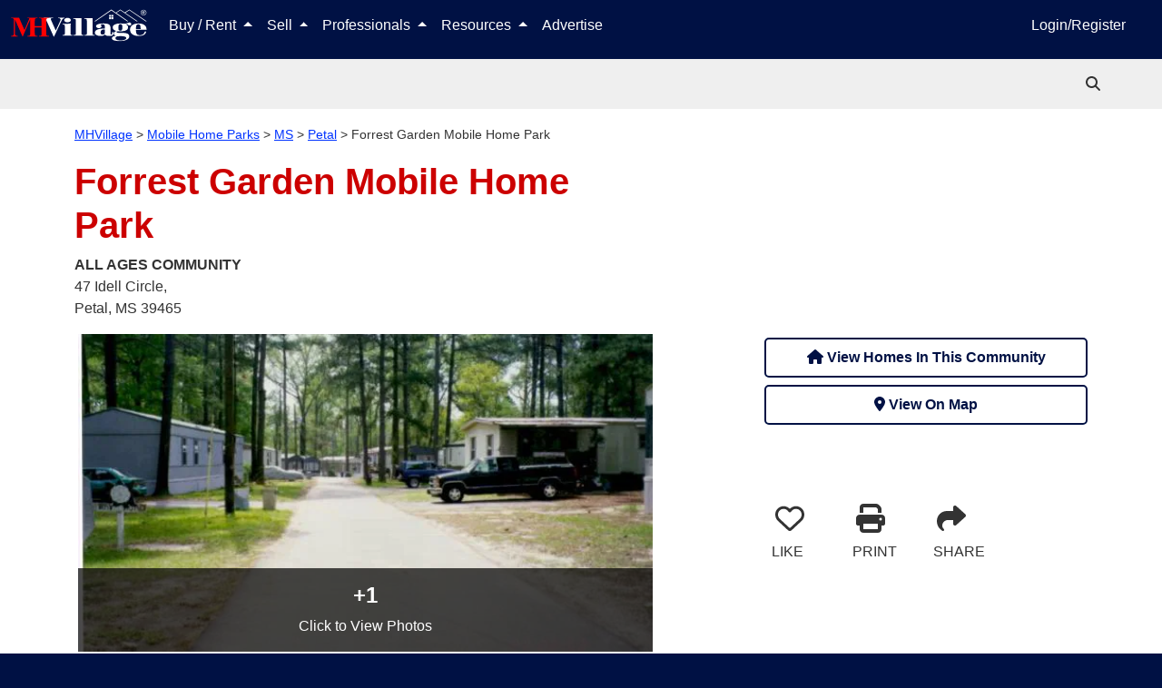

--- FILE ---
content_type: text/html; charset=utf-8
request_url: https://www.mhvillage.com/parks/17028
body_size: 18613
content:
<!DOCTYPE html><html lang="en" data-critters-container><head>
        <meta charset="utf-8">
        <title>Forrest Garden Mobile Home Park Mobile Home Park in Petal, MS | MHVillage</title>
        <meta name="description" content="Forrest Garden Mobile Home Park mobile home park located in Petal, MS. All-Ages community mobile homes for sale. View lots, community details, photos, and more.">
        <base href="/">
        <meta property="og:title" content="Forrest Garden Mobile Home Park Mobile Home Park in Petal, MS | MHVillage">
        <meta property="og:image" content="https://images.mhvillage.com/park-photos/6583851.jpg?type=600&amp;mod=1681310551">
        <meta property="og:url" content="https://www.mhvillage.com/parks/17028">
        <meta property="og:type" content="website">
        <meta property="og:description" content="Forrest Garden Mobile Home Park mobile home park located in Petal, MS. All-Ages community mobile homes for sale. View lots, community details, photos, and more.">
        <meta property="fb:app_id" content="117112984969765">
        <meta property="og:image:height" content="NaN">
        <meta property="og:image:width" content="600">
        <style type="text/css" id="fa-auto-css">:root, :host {
  --fa-font-solid: normal 900 1em/1 "Font Awesome 6 Solid";
  --fa-font-regular: normal 400 1em/1 "Font Awesome 6 Regular";
  --fa-font-light: normal 300 1em/1 "Font Awesome 6 Light";
  --fa-font-thin: normal 100 1em/1 "Font Awesome 6 Thin";
  --fa-font-duotone: normal 900 1em/1 "Font Awesome 6 Duotone";
  --fa-font-sharp-solid: normal 900 1em/1 "Font Awesome 6 Sharp";
  --fa-font-sharp-regular: normal 400 1em/1 "Font Awesome 6 Sharp";
  --fa-font-sharp-light: normal 300 1em/1 "Font Awesome 6 Sharp";
  --fa-font-sharp-thin: normal 100 1em/1 "Font Awesome 6 Sharp";
  --fa-font-brands: normal 400 1em/1 "Font Awesome 6 Brands";
}

svg:not(:root).svg-inline--fa, svg:not(:host).svg-inline--fa {
  overflow: visible;
  box-sizing: content-box;
}

.svg-inline--fa {
  display: var(--fa-display, inline-block);
  height: 1em;
  overflow: visible;
  vertical-align: -0.125em;
}
.svg-inline--fa.fa-2xs {
  vertical-align: 0.1em;
}
.svg-inline--fa.fa-xs {
  vertical-align: 0em;
}
.svg-inline--fa.fa-sm {
  vertical-align: -0.0714285705em;
}
.svg-inline--fa.fa-lg {
  vertical-align: -0.2em;
}
.svg-inline--fa.fa-xl {
  vertical-align: -0.25em;
}
.svg-inline--fa.fa-2xl {
  vertical-align: -0.3125em;
}
.svg-inline--fa.fa-pull-left {
  margin-right: var(--fa-pull-margin, 0.3em);
  width: auto;
}
.svg-inline--fa.fa-pull-right {
  margin-left: var(--fa-pull-margin, 0.3em);
  width: auto;
}
.svg-inline--fa.fa-li {
  width: var(--fa-li-width, 2em);
  top: 0.25em;
}
.svg-inline--fa.fa-fw {
  width: var(--fa-fw-width, 1.25em);
}

.fa-layers svg.svg-inline--fa {
  bottom: 0;
  left: 0;
  margin: auto;
  position: absolute;
  right: 0;
  top: 0;
}

.fa-layers-counter, .fa-layers-text {
  display: inline-block;
  position: absolute;
  text-align: center;
}

.fa-layers {
  display: inline-block;
  height: 1em;
  position: relative;
  text-align: center;
  vertical-align: -0.125em;
  width: 1em;
}
.fa-layers svg.svg-inline--fa {
  -webkit-transform-origin: center center;
          transform-origin: center center;
}

.fa-layers-text {
  left: 50%;
  top: 50%;
  -webkit-transform: translate(-50%, -50%);
          transform: translate(-50%, -50%);
  -webkit-transform-origin: center center;
          transform-origin: center center;
}

.fa-layers-counter {
  background-color: var(--fa-counter-background-color, #ff253a);
  border-radius: var(--fa-counter-border-radius, 1em);
  box-sizing: border-box;
  color: var(--fa-inverse, #fff);
  line-height: var(--fa-counter-line-height, 1);
  max-width: var(--fa-counter-max-width, 5em);
  min-width: var(--fa-counter-min-width, 1.5em);
  overflow: hidden;
  padding: var(--fa-counter-padding, 0.25em 0.5em);
  right: var(--fa-right, 0);
  text-overflow: ellipsis;
  top: var(--fa-top, 0);
  -webkit-transform: scale(var(--fa-counter-scale, 0.25));
          transform: scale(var(--fa-counter-scale, 0.25));
  -webkit-transform-origin: top right;
          transform-origin: top right;
}

.fa-layers-bottom-right {
  bottom: var(--fa-bottom, 0);
  right: var(--fa-right, 0);
  top: auto;
  -webkit-transform: scale(var(--fa-layers-scale, 0.25));
          transform: scale(var(--fa-layers-scale, 0.25));
  -webkit-transform-origin: bottom right;
          transform-origin: bottom right;
}

.fa-layers-bottom-left {
  bottom: var(--fa-bottom, 0);
  left: var(--fa-left, 0);
  right: auto;
  top: auto;
  -webkit-transform: scale(var(--fa-layers-scale, 0.25));
          transform: scale(var(--fa-layers-scale, 0.25));
  -webkit-transform-origin: bottom left;
          transform-origin: bottom left;
}

.fa-layers-top-right {
  top: var(--fa-top, 0);
  right: var(--fa-right, 0);
  -webkit-transform: scale(var(--fa-layers-scale, 0.25));
          transform: scale(var(--fa-layers-scale, 0.25));
  -webkit-transform-origin: top right;
          transform-origin: top right;
}

.fa-layers-top-left {
  left: var(--fa-left, 0);
  right: auto;
  top: var(--fa-top, 0);
  -webkit-transform: scale(var(--fa-layers-scale, 0.25));
          transform: scale(var(--fa-layers-scale, 0.25));
  -webkit-transform-origin: top left;
          transform-origin: top left;
}

.fa-1x {
  font-size: 1em;
}

.fa-2x {
  font-size: 2em;
}

.fa-3x {
  font-size: 3em;
}

.fa-4x {
  font-size: 4em;
}

.fa-5x {
  font-size: 5em;
}

.fa-6x {
  font-size: 6em;
}

.fa-7x {
  font-size: 7em;
}

.fa-8x {
  font-size: 8em;
}

.fa-9x {
  font-size: 9em;
}

.fa-10x {
  font-size: 10em;
}

.fa-2xs {
  font-size: 0.625em;
  line-height: 0.1em;
  vertical-align: 0.225em;
}

.fa-xs {
  font-size: 0.75em;
  line-height: 0.0833333337em;
  vertical-align: 0.125em;
}

.fa-sm {
  font-size: 0.875em;
  line-height: 0.0714285718em;
  vertical-align: 0.0535714295em;
}

.fa-lg {
  font-size: 1.25em;
  line-height: 0.05em;
  vertical-align: -0.075em;
}

.fa-xl {
  font-size: 1.5em;
  line-height: 0.0416666682em;
  vertical-align: -0.125em;
}

.fa-2xl {
  font-size: 2em;
  line-height: 0.03125em;
  vertical-align: -0.1875em;
}

.fa-fw {
  text-align: center;
  width: 1.25em;
}

.fa-ul {
  list-style-type: none;
  margin-left: var(--fa-li-margin, 2.5em);
  padding-left: 0;
}
.fa-ul > li {
  position: relative;
}

.fa-li {
  left: calc(var(--fa-li-width, 2em) * -1);
  position: absolute;
  text-align: center;
  width: var(--fa-li-width, 2em);
  line-height: inherit;
}

.fa-border {
  border-color: var(--fa-border-color, #eee);
  border-radius: var(--fa-border-radius, 0.1em);
  border-style: var(--fa-border-style, solid);
  border-width: var(--fa-border-width, 0.08em);
  padding: var(--fa-border-padding, 0.2em 0.25em 0.15em);
}

.fa-pull-left {
  float: left;
  margin-right: var(--fa-pull-margin, 0.3em);
}

.fa-pull-right {
  float: right;
  margin-left: var(--fa-pull-margin, 0.3em);
}

.fa-beat {
  -webkit-animation-name: fa-beat;
          animation-name: fa-beat;
  -webkit-animation-delay: var(--fa-animation-delay, 0s);
          animation-delay: var(--fa-animation-delay, 0s);
  -webkit-animation-direction: var(--fa-animation-direction, normal);
          animation-direction: var(--fa-animation-direction, normal);
  -webkit-animation-duration: var(--fa-animation-duration, 1s);
          animation-duration: var(--fa-animation-duration, 1s);
  -webkit-animation-iteration-count: var(--fa-animation-iteration-count, infinite);
          animation-iteration-count: var(--fa-animation-iteration-count, infinite);
  -webkit-animation-timing-function: var(--fa-animation-timing, ease-in-out);
          animation-timing-function: var(--fa-animation-timing, ease-in-out);
}

.fa-bounce {
  -webkit-animation-name: fa-bounce;
          animation-name: fa-bounce;
  -webkit-animation-delay: var(--fa-animation-delay, 0s);
          animation-delay: var(--fa-animation-delay, 0s);
  -webkit-animation-direction: var(--fa-animation-direction, normal);
          animation-direction: var(--fa-animation-direction, normal);
  -webkit-animation-duration: var(--fa-animation-duration, 1s);
          animation-duration: var(--fa-animation-duration, 1s);
  -webkit-animation-iteration-count: var(--fa-animation-iteration-count, infinite);
          animation-iteration-count: var(--fa-animation-iteration-count, infinite);
  -webkit-animation-timing-function: var(--fa-animation-timing, cubic-bezier(0.28, 0.84, 0.42, 1));
          animation-timing-function: var(--fa-animation-timing, cubic-bezier(0.28, 0.84, 0.42, 1));
}

.fa-fade {
  -webkit-animation-name: fa-fade;
          animation-name: fa-fade;
  -webkit-animation-delay: var(--fa-animation-delay, 0s);
          animation-delay: var(--fa-animation-delay, 0s);
  -webkit-animation-direction: var(--fa-animation-direction, normal);
          animation-direction: var(--fa-animation-direction, normal);
  -webkit-animation-duration: var(--fa-animation-duration, 1s);
          animation-duration: var(--fa-animation-duration, 1s);
  -webkit-animation-iteration-count: var(--fa-animation-iteration-count, infinite);
          animation-iteration-count: var(--fa-animation-iteration-count, infinite);
  -webkit-animation-timing-function: var(--fa-animation-timing, cubic-bezier(0.4, 0, 0.6, 1));
          animation-timing-function: var(--fa-animation-timing, cubic-bezier(0.4, 0, 0.6, 1));
}

.fa-beat-fade {
  -webkit-animation-name: fa-beat-fade;
          animation-name: fa-beat-fade;
  -webkit-animation-delay: var(--fa-animation-delay, 0s);
          animation-delay: var(--fa-animation-delay, 0s);
  -webkit-animation-direction: var(--fa-animation-direction, normal);
          animation-direction: var(--fa-animation-direction, normal);
  -webkit-animation-duration: var(--fa-animation-duration, 1s);
          animation-duration: var(--fa-animation-duration, 1s);
  -webkit-animation-iteration-count: var(--fa-animation-iteration-count, infinite);
          animation-iteration-count: var(--fa-animation-iteration-count, infinite);
  -webkit-animation-timing-function: var(--fa-animation-timing, cubic-bezier(0.4, 0, 0.6, 1));
          animation-timing-function: var(--fa-animation-timing, cubic-bezier(0.4, 0, 0.6, 1));
}

.fa-flip {
  -webkit-animation-name: fa-flip;
          animation-name: fa-flip;
  -webkit-animation-delay: var(--fa-animation-delay, 0s);
          animation-delay: var(--fa-animation-delay, 0s);
  -webkit-animation-direction: var(--fa-animation-direction, normal);
          animation-direction: var(--fa-animation-direction, normal);
  -webkit-animation-duration: var(--fa-animation-duration, 1s);
          animation-duration: var(--fa-animation-duration, 1s);
  -webkit-animation-iteration-count: var(--fa-animation-iteration-count, infinite);
          animation-iteration-count: var(--fa-animation-iteration-count, infinite);
  -webkit-animation-timing-function: var(--fa-animation-timing, ease-in-out);
          animation-timing-function: var(--fa-animation-timing, ease-in-out);
}

.fa-shake {
  -webkit-animation-name: fa-shake;
          animation-name: fa-shake;
  -webkit-animation-delay: var(--fa-animation-delay, 0s);
          animation-delay: var(--fa-animation-delay, 0s);
  -webkit-animation-direction: var(--fa-animation-direction, normal);
          animation-direction: var(--fa-animation-direction, normal);
  -webkit-animation-duration: var(--fa-animation-duration, 1s);
          animation-duration: var(--fa-animation-duration, 1s);
  -webkit-animation-iteration-count: var(--fa-animation-iteration-count, infinite);
          animation-iteration-count: var(--fa-animation-iteration-count, infinite);
  -webkit-animation-timing-function: var(--fa-animation-timing, linear);
          animation-timing-function: var(--fa-animation-timing, linear);
}

.fa-spin {
  -webkit-animation-name: fa-spin;
          animation-name: fa-spin;
  -webkit-animation-delay: var(--fa-animation-delay, 0s);
          animation-delay: var(--fa-animation-delay, 0s);
  -webkit-animation-direction: var(--fa-animation-direction, normal);
          animation-direction: var(--fa-animation-direction, normal);
  -webkit-animation-duration: var(--fa-animation-duration, 2s);
          animation-duration: var(--fa-animation-duration, 2s);
  -webkit-animation-iteration-count: var(--fa-animation-iteration-count, infinite);
          animation-iteration-count: var(--fa-animation-iteration-count, infinite);
  -webkit-animation-timing-function: var(--fa-animation-timing, linear);
          animation-timing-function: var(--fa-animation-timing, linear);
}

.fa-spin-reverse {
  --fa-animation-direction: reverse;
}

.fa-pulse,
.fa-spin-pulse {
  -webkit-animation-name: fa-spin;
          animation-name: fa-spin;
  -webkit-animation-direction: var(--fa-animation-direction, normal);
          animation-direction: var(--fa-animation-direction, normal);
  -webkit-animation-duration: var(--fa-animation-duration, 1s);
          animation-duration: var(--fa-animation-duration, 1s);
  -webkit-animation-iteration-count: var(--fa-animation-iteration-count, infinite);
          animation-iteration-count: var(--fa-animation-iteration-count, infinite);
  -webkit-animation-timing-function: var(--fa-animation-timing, steps(8));
          animation-timing-function: var(--fa-animation-timing, steps(8));
}

@media (prefers-reduced-motion: reduce) {
  .fa-beat,
.fa-bounce,
.fa-fade,
.fa-beat-fade,
.fa-flip,
.fa-pulse,
.fa-shake,
.fa-spin,
.fa-spin-pulse {
    -webkit-animation-delay: -1ms;
            animation-delay: -1ms;
    -webkit-animation-duration: 1ms;
            animation-duration: 1ms;
    -webkit-animation-iteration-count: 1;
            animation-iteration-count: 1;
    -webkit-transition-delay: 0s;
            transition-delay: 0s;
    -webkit-transition-duration: 0s;
            transition-duration: 0s;
  }
}
@-webkit-keyframes fa-beat {
  0%, 90% {
    -webkit-transform: scale(1);
            transform: scale(1);
  }
  45% {
    -webkit-transform: scale(var(--fa-beat-scale, 1.25));
            transform: scale(var(--fa-beat-scale, 1.25));
  }
}
@keyframes fa-beat {
  0%, 90% {
    -webkit-transform: scale(1);
            transform: scale(1);
  }
  45% {
    -webkit-transform: scale(var(--fa-beat-scale, 1.25));
            transform: scale(var(--fa-beat-scale, 1.25));
  }
}
@-webkit-keyframes fa-bounce {
  0% {
    -webkit-transform: scale(1, 1) translateY(0);
            transform: scale(1, 1) translateY(0);
  }
  10% {
    -webkit-transform: scale(var(--fa-bounce-start-scale-x, 1.1), var(--fa-bounce-start-scale-y, 0.9)) translateY(0);
            transform: scale(var(--fa-bounce-start-scale-x, 1.1), var(--fa-bounce-start-scale-y, 0.9)) translateY(0);
  }
  30% {
    -webkit-transform: scale(var(--fa-bounce-jump-scale-x, 0.9), var(--fa-bounce-jump-scale-y, 1.1)) translateY(var(--fa-bounce-height, -0.5em));
            transform: scale(var(--fa-bounce-jump-scale-x, 0.9), var(--fa-bounce-jump-scale-y, 1.1)) translateY(var(--fa-bounce-height, -0.5em));
  }
  50% {
    -webkit-transform: scale(var(--fa-bounce-land-scale-x, 1.05), var(--fa-bounce-land-scale-y, 0.95)) translateY(0);
            transform: scale(var(--fa-bounce-land-scale-x, 1.05), var(--fa-bounce-land-scale-y, 0.95)) translateY(0);
  }
  57% {
    -webkit-transform: scale(1, 1) translateY(var(--fa-bounce-rebound, -0.125em));
            transform: scale(1, 1) translateY(var(--fa-bounce-rebound, -0.125em));
  }
  64% {
    -webkit-transform: scale(1, 1) translateY(0);
            transform: scale(1, 1) translateY(0);
  }
  100% {
    -webkit-transform: scale(1, 1) translateY(0);
            transform: scale(1, 1) translateY(0);
  }
}
@keyframes fa-bounce {
  0% {
    -webkit-transform: scale(1, 1) translateY(0);
            transform: scale(1, 1) translateY(0);
  }
  10% {
    -webkit-transform: scale(var(--fa-bounce-start-scale-x, 1.1), var(--fa-bounce-start-scale-y, 0.9)) translateY(0);
            transform: scale(var(--fa-bounce-start-scale-x, 1.1), var(--fa-bounce-start-scale-y, 0.9)) translateY(0);
  }
  30% {
    -webkit-transform: scale(var(--fa-bounce-jump-scale-x, 0.9), var(--fa-bounce-jump-scale-y, 1.1)) translateY(var(--fa-bounce-height, -0.5em));
            transform: scale(var(--fa-bounce-jump-scale-x, 0.9), var(--fa-bounce-jump-scale-y, 1.1)) translateY(var(--fa-bounce-height, -0.5em));
  }
  50% {
    -webkit-transform: scale(var(--fa-bounce-land-scale-x, 1.05), var(--fa-bounce-land-scale-y, 0.95)) translateY(0);
            transform: scale(var(--fa-bounce-land-scale-x, 1.05), var(--fa-bounce-land-scale-y, 0.95)) translateY(0);
  }
  57% {
    -webkit-transform: scale(1, 1) translateY(var(--fa-bounce-rebound, -0.125em));
            transform: scale(1, 1) translateY(var(--fa-bounce-rebound, -0.125em));
  }
  64% {
    -webkit-transform: scale(1, 1) translateY(0);
            transform: scale(1, 1) translateY(0);
  }
  100% {
    -webkit-transform: scale(1, 1) translateY(0);
            transform: scale(1, 1) translateY(0);
  }
}
@-webkit-keyframes fa-fade {
  50% {
    opacity: var(--fa-fade-opacity, 0.4);
  }
}
@keyframes fa-fade {
  50% {
    opacity: var(--fa-fade-opacity, 0.4);
  }
}
@-webkit-keyframes fa-beat-fade {
  0%, 100% {
    opacity: var(--fa-beat-fade-opacity, 0.4);
    -webkit-transform: scale(1);
            transform: scale(1);
  }
  50% {
    opacity: 1;
    -webkit-transform: scale(var(--fa-beat-fade-scale, 1.125));
            transform: scale(var(--fa-beat-fade-scale, 1.125));
  }
}
@keyframes fa-beat-fade {
  0%, 100% {
    opacity: var(--fa-beat-fade-opacity, 0.4);
    -webkit-transform: scale(1);
            transform: scale(1);
  }
  50% {
    opacity: 1;
    -webkit-transform: scale(var(--fa-beat-fade-scale, 1.125));
            transform: scale(var(--fa-beat-fade-scale, 1.125));
  }
}
@-webkit-keyframes fa-flip {
  50% {
    -webkit-transform: rotate3d(var(--fa-flip-x, 0), var(--fa-flip-y, 1), var(--fa-flip-z, 0), var(--fa-flip-angle, -180deg));
            transform: rotate3d(var(--fa-flip-x, 0), var(--fa-flip-y, 1), var(--fa-flip-z, 0), var(--fa-flip-angle, -180deg));
  }
}
@keyframes fa-flip {
  50% {
    -webkit-transform: rotate3d(var(--fa-flip-x, 0), var(--fa-flip-y, 1), var(--fa-flip-z, 0), var(--fa-flip-angle, -180deg));
            transform: rotate3d(var(--fa-flip-x, 0), var(--fa-flip-y, 1), var(--fa-flip-z, 0), var(--fa-flip-angle, -180deg));
  }
}
@-webkit-keyframes fa-shake {
  0% {
    -webkit-transform: rotate(-15deg);
            transform: rotate(-15deg);
  }
  4% {
    -webkit-transform: rotate(15deg);
            transform: rotate(15deg);
  }
  8%, 24% {
    -webkit-transform: rotate(-18deg);
            transform: rotate(-18deg);
  }
  12%, 28% {
    -webkit-transform: rotate(18deg);
            transform: rotate(18deg);
  }
  16% {
    -webkit-transform: rotate(-22deg);
            transform: rotate(-22deg);
  }
  20% {
    -webkit-transform: rotate(22deg);
            transform: rotate(22deg);
  }
  32% {
    -webkit-transform: rotate(-12deg);
            transform: rotate(-12deg);
  }
  36% {
    -webkit-transform: rotate(12deg);
            transform: rotate(12deg);
  }
  40%, 100% {
    -webkit-transform: rotate(0deg);
            transform: rotate(0deg);
  }
}
@keyframes fa-shake {
  0% {
    -webkit-transform: rotate(-15deg);
            transform: rotate(-15deg);
  }
  4% {
    -webkit-transform: rotate(15deg);
            transform: rotate(15deg);
  }
  8%, 24% {
    -webkit-transform: rotate(-18deg);
            transform: rotate(-18deg);
  }
  12%, 28% {
    -webkit-transform: rotate(18deg);
            transform: rotate(18deg);
  }
  16% {
    -webkit-transform: rotate(-22deg);
            transform: rotate(-22deg);
  }
  20% {
    -webkit-transform: rotate(22deg);
            transform: rotate(22deg);
  }
  32% {
    -webkit-transform: rotate(-12deg);
            transform: rotate(-12deg);
  }
  36% {
    -webkit-transform: rotate(12deg);
            transform: rotate(12deg);
  }
  40%, 100% {
    -webkit-transform: rotate(0deg);
            transform: rotate(0deg);
  }
}
@-webkit-keyframes fa-spin {
  0% {
    -webkit-transform: rotate(0deg);
            transform: rotate(0deg);
  }
  100% {
    -webkit-transform: rotate(360deg);
            transform: rotate(360deg);
  }
}
@keyframes fa-spin {
  0% {
    -webkit-transform: rotate(0deg);
            transform: rotate(0deg);
  }
  100% {
    -webkit-transform: rotate(360deg);
            transform: rotate(360deg);
  }
}
.fa-rotate-90 {
  -webkit-transform: rotate(90deg);
          transform: rotate(90deg);
}

.fa-rotate-180 {
  -webkit-transform: rotate(180deg);
          transform: rotate(180deg);
}

.fa-rotate-270 {
  -webkit-transform: rotate(270deg);
          transform: rotate(270deg);
}

.fa-flip-horizontal {
  -webkit-transform: scale(-1, 1);
          transform: scale(-1, 1);
}

.fa-flip-vertical {
  -webkit-transform: scale(1, -1);
          transform: scale(1, -1);
}

.fa-flip-both,
.fa-flip-horizontal.fa-flip-vertical {
  -webkit-transform: scale(-1, -1);
          transform: scale(-1, -1);
}

.fa-rotate-by {
  -webkit-transform: rotate(var(--fa-rotate-angle, 0));
          transform: rotate(var(--fa-rotate-angle, 0));
}

.fa-stack {
  display: inline-block;
  vertical-align: middle;
  height: 2em;
  position: relative;
  width: 2.5em;
}

.fa-stack-1x,
.fa-stack-2x {
  bottom: 0;
  left: 0;
  margin: auto;
  position: absolute;
  right: 0;
  top: 0;
  z-index: var(--fa-stack-z-index, auto);
}

.svg-inline--fa.fa-stack-1x {
  height: 1em;
  width: 1.25em;
}
.svg-inline--fa.fa-stack-2x {
  height: 2em;
  width: 2.5em;
}

.fa-inverse {
  color: var(--fa-inverse, #fff);
}

.sr-only,
.fa-sr-only {
  position: absolute;
  width: 1px;
  height: 1px;
  padding: 0;
  margin: -1px;
  overflow: hidden;
  clip: rect(0, 0, 0, 0);
  white-space: nowrap;
  border-width: 0;
}

.sr-only-focusable:not(:focus),
.fa-sr-only-focusable:not(:focus) {
  position: absolute;
  width: 1px;
  height: 1px;
  padding: 0;
  margin: -1px;
  overflow: hidden;
  clip: rect(0, 0, 0, 0);
  white-space: nowrap;
  border-width: 0;
}

.svg-inline--fa .fa-primary {
  fill: var(--fa-primary-color, currentColor);
  opacity: var(--fa-primary-opacity, 1);
}

.svg-inline--fa .fa-secondary {
  fill: var(--fa-secondary-color, currentColor);
  opacity: var(--fa-secondary-opacity, 0.4);
}

.svg-inline--fa.fa-swap-opacity .fa-primary {
  opacity: var(--fa-secondary-opacity, 0.4);
}

.svg-inline--fa.fa-swap-opacity .fa-secondary {
  opacity: var(--fa-primary-opacity, 1);
}

.svg-inline--fa mask .fa-primary,
.svg-inline--fa mask .fa-secondary {
  fill: black;
}

.fad.fa-inverse,
.fa-duotone.fa-inverse {
  color: var(--fa-inverse, #fff);
}</style><link rel="apple-touch-icon-precomposed" href="https://assets.mhvillage.com/favicon-152x152.png?v=2">
        <link rel="apple-touch-icon-precomposed" sizes="57x57" href="https://assets.mhvillage.com/favicon-57x57.png">
        <link rel="apple-touch-icon-precomposed" sizes="114x114" href="https://assets.mhvillage.com/favicon-114x114.png">
        <link rel="apple-touch-icon-precomposed" sizes="72x72" href="https://assets.mhvillage.com/favicon-72x72.png">
        <link rel="apple-touch-icon-precomposed" sizes="144x144" href="https://assets.mhvillage.com/favicon-144x144.png">
        <link rel="apple-touch-icon-precomposed" sizes="60x60" href="https://assets.mhvillage.com/favicon-60x60.png">
        <link rel="apple-touch-icon-precomposed" sizes="120x120" href="https://assets.mhvillage.com/favicon-120x120.png">
        <link rel="apple-touch-icon-precomposed" sizes="76x76" href="https://assets.mhvillage.com/favicon-76x76.png">
        <link rel="apple-touch-icon-precomposed" sizes="152x152" href="https://assets.mhvillage.com/favicon-152x152.png">
        <link rel="apple-touch-icon" sizes="120x120" href="https://assets.mhvillage.com/favicon-120x120.png">
        <link rel="apple-touch-icon" sizes="152x152" href="https://assets.mhvillage.com/favicon-152x152.png">
        <link rel="apple-touch-icon" sizes="180x180" href="https://assets.mhvillage.com/favicon-180x180.png">

        <link rel="icon" sizes="228x228" type="image/png" href="https://assets.mhvillage.com/favicon-228x228.png?v=2">
        <link rel="icon" sizes="196x196" type="image/png" href="https://assets.mhvillage.com/favicon-196x196.png?v=2">
        <link rel="icon" sizes="195x195" type="image/png" href="https://assets.mhvillage.com/favicon-195x195.png?v=2">
        <link rel="icon" sizes="180x180" type="image/png" href="https://assets.mhvillage.com/favicon-180x180.png?v=2">
        <link rel="icon" sizes="152x152" type="image/png" href="https://assets.mhvillage.com/favicon-152x152.png?v=2">
        <link rel="icon" sizes="144x144" type="image/png" href="https://assets.mhvillage.com/favicon-144x144.png?v=2">
        <link rel="icon" sizes="128x128" type="image/png" href="https://assets.mhvillage.com/favicon-128x128.png?v=2">
        <link rel="icon" sizes="120x120" type="image/png" href="https://assets.mhvillage.com/favicon-120x120.png?v=2">
        <link rel="icon" sizes="96x96" type="image/png" href="https://assets.mhvillage.com/favicon-96x96.png?v=2">
        <link rel="icon" sizes="76x76" type="image/png" href="https://assets.mhvillage.com/favicon-76x76.png?v=2">
        <link rel="icon" sizes="57x57" type="image/png" href="https://assets.mhvillage.com/favicon-57x57.png?v=2">
        <link rel="icon" sizes="32x32" type="image/png" href="https://assets.mhvillage.com/favicon-32x32.png?v=2">
        <link rel="icon" sizes="16x16" type="image/png" href="https://assets.mhvillage.com/favicon-16x16.png?v=2">
        <link rel="icon" sizes="16x16 32x32" href="https://assets.mhvillage.com/favicon.ico?v=2">

        <link rel="shortcut icon" sizes="196x196" href="https://assets.mhvillage.com/favicon-196x196.png?v=2">

        <meta name="msapplication-TileColor" content="#FFFFFF">
        <meta name="msapplication-TileImage" content="/favicon-144x144.png?v=2">

        <meta name="application-name" content="MHVillage">
        <meta name="viewport" content="width=device-width, initial-scale=1">
        <link rel="icon" type="image/x-icon" href="https://assets.mhvillage.com/favicon.ico">

        <link rel="manifest" href="/manifest.json">
    <style>@charset "UTF-8";:root{--bs-blue:#0d6efd;--bs-indigo:#6610f2;--bs-purple:#6f42c1;--bs-pink:#d63384;--bs-red:rgb(204, 0, 0);--bs-orange:#fd7e14;--bs-yellow:#ffc107;--bs-green:#198754;--bs-teal:#20c997;--bs-cyan:#0dcaf0;--bs-black:#000;--bs-gray:#6c757d;--bs-gray-dark:#343a40;--bs-gray-100:#f8f9fa;--bs-gray-200:#e9ecef;--bs-gray-300:#dee2e6;--bs-gray-400:#ced4da;--bs-gray-500:#adb5bd;--bs-gray-600:#6c757d;--bs-gray-700:#495057;--bs-gray-800:#343a40;--bs-gray-900:#212529;--bs-brand-black:rgb(17, 17, 17);--bs-brand-tertiary:rgb(102, 102, 102);--bs-brand-tertiary-accent:rgb(204, 204, 204);--bs-white:rgb(255, 255, 255);--bs-brand-mhv-blue:rgb(0, 17, 68);--bs-brand-mhv-midnight:rgb(0, 0, 34);--bs-brand-mhv-sky:rgb(0, 51, 255);--bs-brand-mhv-red:rgb(204, 0, 0);--bs-brand-mhv-fire:rgb(255, 0, 0);--bs-brand-mist:rgb(221, 221, 221);--bs-brand-mhv-gray:rgb(102, 102, 102);--bs-brand-mhv-sky-light:#e6ebff;--bs-supporting-secondary:rgb(0, 102, 0);--bs-supporting-secondary-shadow:rgb(0, 51, 0);--bs-supporting-mhv-orange:rgb(255, 85, 0);--bs-supporting-mhv-green:rgb(0, 102, 0);--bs-supporting-mhv-lime:rgb(155, 220, 0);--bs-supporting-mhv-pine:rgb(0, 51, 0);--bs-supporting-mhv-magenta:rgb(187, 0, 153);--bs-supporting-mhv-canary:rgb(255, 221, 0);--bs-supporting-mhv-pollen:rgb(255, 255, 204);--bs-supporting-mhv-grape:rgb(68, 0, 68);--bs-supporting-mhv-ginger:rgb(204, 119, 0);--bs-success:#e2ebdd;--bs-neutral-primary:rgb(170, 170, 170);--bs-neutral-primary-accent:rgb(239, 239, 239);--bs-neutral-ivory:rgb(240, 234, 216);--bs-neutral-steam:rgb(239, 239, 239);--bs-brand-tertiary-shadow:rgb(51, 51, 51);--bs-brand-mhv-gray-charcoal:rgb(51, 51, 51);--bs-brand-mhv-gray-neutral-battleship:rgb(136, 136, 136);--bs-facebook:#4469b0;--bs-google:#db3236;--bs-twitter:#2696dd;--bs-instagram:#e1306c;--bs-pinterest:#e60023;--bs-supporting-mhv-gold-dimmed:#fff2d9;--bs-supporting-mhv-silver:rgb(102, 102, 102);--bs-supporting-mhv-bronze:rgb(134, 89, 45);--bs-supporting-mhv-metallic-gold:rgb(153, 102, 0);--bs-primary:rgb(0, 17, 68);--bs-danger:rgb(204, 0, 0);--bs-blue:rgb(0, 17, 68);--bs-brand-black-rgb:17, 17, 17;--bs-brand-tertiary-rgb:102, 102, 102;--bs-brand-tertiary-accent-rgb:204, 204, 204;--bs-brand-mhv-blue-rgb:0, 17, 68;--bs-brand-mhv-midnight-rgb:0, 0, 34;--bs-brand-mhv-sky-rgb:0, 51, 255;--bs-brand-mhv-red-rgb:204, 0, 0;--bs-brand-mhv-fire-rgb:255, 0, 0;--bs-brand-mist-rgb:221, 221, 221;--bs-brand-mhv-gray-rgb:102, 102, 102;--bs-brand-mhv-sky-light-rgb:230, 235, 255;--bs-supporting-secondary-rgb:0, 102, 0;--bs-supporting-secondary-shadow-rgb:0, 51, 0;--bs-supporting-mhv-orange-rgb:255, 85, 0;--bs-supporting-mhv-green-rgb:0, 102, 0;--bs-supporting-mhv-lime-rgb:155, 220, 0;--bs-supporting-mhv-pine-rgb:0, 51, 0;--bs-supporting-mhv-magenta-rgb:187, 0, 153;--bs-supporting-mhv-canary-rgb:255, 221, 0;--bs-supporting-mhv-pollen-rgb:255, 255, 204;--bs-supporting-mhv-grape-rgb:68, 0, 68;--bs-supporting-mhv-ginger-rgb:204, 119, 0;--bs-success-rgb:226, 235, 221;--bs-neutral-primary-rgb:170, 170, 170;--bs-neutral-primary-accent-rgb:239, 239, 239;--bs-neutral-ivory-rgb:240, 234, 216;--bs-neutral-steam-rgb:239, 239, 239;--bs-brand-tertiary-shadow-rgb:51, 51, 51;--bs-brand-mhv-gray-charcoal-rgb:51, 51, 51;--bs-brand-mhv-gray-neutral-battleship-rgb:136, 136, 136;--bs-facebook-rgb:68, 105, 176;--bs-google-rgb:219, 50, 54;--bs-twitter-rgb:38, 150, 221;--bs-instagram-rgb:225, 48, 108;--bs-pinterest-rgb:230, 0, 35;--bs-supporting-mhv-gold-dimmed-rgb:255, 242, 217;--bs-supporting-mhv-silver-rgb:102, 102, 102;--bs-supporting-mhv-bronze-rgb:134, 89, 45;--bs-supporting-mhv-metallic-gold-rgb:153, 102, 0;--bs-primary-rgb:0, 17, 68;--bs-danger-rgb:204, 0, 0;--bs-blue-rgb:0, 17, 68;--bs-primary-text-emphasis:#00071b;--bs-secondary-text-emphasis:#520000;--bs-success-text-emphasis:#0a3622;--bs-info-text-emphasis:#055160;--bs-warning-text-emphasis:#664d03;--bs-danger-text-emphasis:#520000;--bs-light-text-emphasis:#495057;--bs-dark-text-emphasis:#495057;--bs-primary-bg-subtle:#cccfda;--bs-secondary-bg-subtle:#f5cccc;--bs-success-bg-subtle:#d1e7dd;--bs-info-bg-subtle:#cff4fc;--bs-warning-bg-subtle:#fff3cd;--bs-danger-bg-subtle:#f5cccc;--bs-light-bg-subtle:#fcfcfd;--bs-dark-bg-subtle:#ced4da;--bs-primary-border-subtle:#99a0b4;--bs-secondary-border-subtle:#eb9999;--bs-success-border-subtle:#a3cfbb;--bs-info-border-subtle:#9eeaf9;--bs-warning-border-subtle:#ffe69c;--bs-danger-border-subtle:#eb9999;--bs-light-border-subtle:#e9ecef;--bs-dark-border-subtle:#adb5bd;--bs-white-rgb:255, 255, 255;--bs-black-rgb:0, 0, 0;--bs-font-sans-serif:Arial, Helvetica, sans-serif;--bs-font-monospace:SFMono-Regular, Menlo, Monaco, Consolas, "Liberation Mono", "Courier New", monospace;--bs-gradient:linear-gradient(180deg, rgba(255, 255, 255, .15), rgba(255, 255, 255, 0));--bs-body-font-family:Arial, Helvetica, sans-serif;--bs-body-font-size:1rem;--bs-body-font-weight:400;--bs-body-line-height:1.5;--bs-body-color:rgb(51, 51, 51);--bs-body-color-rgb:51, 51, 51;--bs-body-bg:#fff;--bs-body-bg-rgb:255, 255, 255;--bs-emphasis-color:#000;--bs-emphasis-color-rgb:0, 0, 0;--bs-secondary-color:rgba(51, 51, 51, .75);--bs-secondary-color-rgb:51, 51, 51;--bs-secondary-bg:#e9ecef;--bs-secondary-bg-rgb:233, 236, 239;--bs-tertiary-color:rgba(51, 51, 51, .5);--bs-tertiary-color-rgb:51, 51, 51;--bs-tertiary-bg:#f8f9fa;--bs-tertiary-bg-rgb:248, 249, 250;--bs-heading-color:rgb(0, 17, 68);--bs-link-color:rgb(0, 51, 255);--bs-link-color-rgb:0, 51, 255;--bs-link-decoration:underline;--bs-link-hover-color:rgb(204, 0, 0);--bs-link-hover-color-rgb:204, 0, 0;--bs-code-color:#d63384;--bs-highlight-color:rgb(51, 51, 51);--bs-highlight-bg:#fff3cd;--bs-border-width:1px;--bs-border-style:solid;--bs-border-color:#dee2e6;--bs-border-color-translucent:rgba(0, 0, 0, .175);--bs-border-radius:5px;--bs-border-radius-sm:0;--bs-border-radius-lg:0;--bs-border-radius-xl:1rem;--bs-border-radius-xxl:2rem;--bs-border-radius-2xl:var(--bs-border-radius-xxl);--bs-border-radius-pill:50rem;--bs-box-shadow:0 .5rem 1rem rgba(0, 0, 0, .15);--bs-box-shadow-sm:0 .125rem .25rem rgba(0, 0, 0, .075);--bs-box-shadow-lg:0 1rem 3rem rgba(0, 0, 0, .175);--bs-box-shadow-inset:inset 0 1px 2px rgba(0, 0, 0, .075);--bs-focus-ring-width:.25rem;--bs-focus-ring-opacity:.25;--bs-focus-ring-color:rgba(0, 17, 68, .25);--bs-form-valid-color:#198754;--bs-form-valid-border-color:#198754;--bs-form-invalid-color:rgb(204, 0, 0);--bs-form-invalid-border-color:rgb(204, 0, 0)}*,*:before,*:after{box-sizing:border-box}@media (prefers-reduced-motion: no-preference){:root{scroll-behavior:smooth}}body{margin:0;font-family:var(--bs-body-font-family);font-size:var(--bs-body-font-size);font-weight:var(--bs-body-font-weight);line-height:var(--bs-body-line-height);color:var(--bs-body-color);text-align:var(--bs-body-text-align);background-color:var(--bs-body-bg);-webkit-text-size-adjust:100%;-webkit-tap-highlight-color:rgba(0,0,0,0)}iframe{border:0}:root{--bs-breakpoint-xs:0;--bs-breakpoint-sm:576px;--bs-breakpoint-md:768px;--bs-breakpoint-lg:992px;--bs-breakpoint-xl:1200px;--bs-breakpoint-xxl:1700px}@media print{@page{size:a3}*{color:#000}body{min-width:992px!important}}:root{--brand-black:rgb(17, 17, 17);--brand-tertiary:rgb(102, 102, 102);--brand-tertiary-accent:rgb(204, 204, 204);--white:rgb(255, 255, 255);--brand-mhv-blue:rgb(0, 17, 68);--brand-mhv-midnight:rgb(0, 0, 34);--brand-mhv-sky:rgb(0, 51, 255);--brand-mhv-red:rgb(204, 0, 0);--brand-mhv-fire:rgb(255, 0, 0);--brand-mist:rgb(221, 221, 221);--brand-mhv-gray:rgb(102, 102, 102);--brand-mhv-sky-light:#e6ebff;--supporting-secondary:rgb(0, 102, 0);--supporting-secondary-shadow:rgb(0, 51, 0);--supporting-mhv-orange:rgb(255, 85, 0);--supporting-mhv-green:rgb(0, 102, 0);--supporting-mhv-lime:rgb(155, 220, 0);--supporting-mhv-pine:rgb(0, 51, 0);--supporting-mhv-magenta:rgb(187, 0, 153);--supporting-mhv-canary:rgb(255, 221, 0);--supporting-mhv-pollen:rgb(255, 255, 204);--supporting-mhv-grape:rgb(68, 0, 68);--supporting-mhv-ginger:rgb(204, 119, 0);--success:#e2ebdd;--neutral-primary:rgb(170, 170, 170);--neutral-primary-accent:rgb(239, 239, 239);--neutral-ivory:rgb(240, 234, 216);--neutral-steam:rgb(239, 239, 239);--brand-tertiary-shadow:rgb(51, 51, 51);--brand-mhv-gray-charcoal:rgb(51, 51, 51);--brand-mhv-gray-neutral-battleship:rgb(136, 136, 136);--facebook:#4469b0;--google:#db3236;--twitter:#2696dd;--instagram:#e1306c;--pinterest:#e60023;--supporting-mhv-gold-dimmed:#fff2d9;--supporting-mhv-silver:rgb(102, 102, 102);--supporting-mhv-bronze:rgb(134, 89, 45);--supporting-mhv-metallic-gold:rgb(153, 102, 0);--primary:rgb(0, 17, 68);--danger:rgb(204, 0, 0);--blue:rgb(0, 17, 68)}:root{--success:#67b247;--error:#b60000;--info:#e3f2ff;--warning:#ffcc00;--danger:#b60000;--heading:#000022;--body:#000022;--brand-black-0:#ffffff;--brand-black-1:#eeeeee;--brand-black-2:#dddddd;--brand-black-3:#cccccc;--brand-black-5:#888888;--brand-black-6:#666666;--brand-black-7:#454545;--brand-black-8:#333333;--brand-black-9:#111111;--brand-pine-9:#003311;--brand-midnight-9:#000022;--brand-midnight-7:#4b5d8d;--brand-mhv-blue-0:#e6eff8;--brand-mhv-blue-3:#a8c7e6;--brand-mhv-blue-4:#8fb7df;--brand-mhv-blue-5:#72a4d7;--brand-mhv-blue-9:#0a2463;--brand-mhv-green-9:#006611;--brand-sky-0:#f2f9ff;--brand-sky-8:#1988f0;--brand-sky-9:#0061bd;--brand-fire-0:#fff0ef;--brand-fire-2:#ffdedc;--brand-fire-9:#dd0000;--brand-lime-0:#e2ebdd;--brand-crimson-9:#830000;--brand-green-9:#061;--brand-mhv-red-9:#b60000;--supporting-ginger-9:#c77400;--bronze:#86592d;--gold:#996600;--silver:#666666;--supporting-canary-0:#f8f0d7;--supporting-canary-9:#ffcc00;--supporting-grape-9:#440044;--supporting-gold-9:#fa0;--neutral-driftwood-9:#6f625a;--facebook:#4469b0;--google:#db3236;--twitter:#2696dd;--instagram:#e1306c;--pinterest:#e60023}html,body{background:#014}body{font-family:Arial,Helvetica,sans-serif;background:#fff}@media print{*,*:before,*:after{text-shadow:none!important;box-shadow:none!important}}:root{--fa-font-solid:normal 900 1em/1 "Font Awesome 6 Solid";--fa-font-regular:normal 400 1em/1 "Font Awesome 6 Regular";--fa-font-light:normal 300 1em/1 "Font Awesome 6 Light";--fa-font-thin:normal 100 1em/1 "Font Awesome 6 Thin";--fa-font-duotone:normal 900 1em/1 "Font Awesome 6 Duotone";--fa-font-sharp-solid:normal 900 1em/1 "Font Awesome 6 Sharp";--fa-font-sharp-regular:normal 400 1em/1 "Font Awesome 6 Sharp";--fa-font-sharp-light:normal 300 1em/1 "Font Awesome 6 Sharp";--fa-font-sharp-thin:normal 100 1em/1 "Font Awesome 6 Sharp";--fa-font-brands:normal 400 1em/1 "Font Awesome 6 Brands"}</style><link rel="stylesheet" href="https://assets.mhvillage.com/styles.ae7f0a738d9e4cfb.css" media="all"><style ng-app-id="serverApp">.skip-link[_ngcontent-serverApp-c2523768147]{color:#000;font-weight:700;left:50%;padding:4px;position:absolute;transform:translateY(-200%);transition:transform .3s}.skip-link[_ngcontent-serverApp-c2523768147]:focus{transform:translateY(0)}</style><style ng-app-id="serverApp">.light[_ngcontent-serverApp-c1471234160]   span[_ngcontent-serverApp-c1471234160]{color:#fff}.light[_ngcontent-serverApp-c1471234160]   svg[_ngcontent-serverApp-c1471234160]   path[_ngcontent-serverApp-c1471234160]{fill:#fff}.dark[_ngcontent-serverApp-c1471234160]   span[_ngcontent-serverApp-c1471234160]{color:#0a2463}.dark[_ngcontent-serverApp-c1471234160]   svg[_ngcontent-serverApp-c1471234160]   path[_ngcontent-serverApp-c1471234160]{fill:#0a2463}button[_ngcontent-serverApp-c1471234160]{border:none;background:none;line-height:1rem}button[_ngcontent-serverApp-c1471234160]:focus{box-shadow:none}span[_ngcontent-serverApp-c1471234160]{font-size:.65em}</style><style ng-app-id="serverApp">.default-footer .seperator{color:#0061bd}.default-footer p,.default-footer a{color:#fff}.default-footer a:link,.default-footer a:visited{color:#fff!important}.default-footer a:active,.default-footer a:hover{text-decoration:underline;color:#fff}.default-footer .facebook-button{line-height:1.5em}.default-footer .facebook-button:hover{background-color:#4469b0}.default-footer .instagram-button{line-height:1.5em}.default-footer .instagram-button:hover{background-color:#e1306c}.default-footer .twitter-button{line-height:1.5em}.default-footer .twitter-button:hover{background-color:#000}.default-footer .pinterest-button{line-height:1.5em}.default-footer .pinterest-button:hover{background-color:#e60023}
</style><style ng-app-id="serverApp">.active-link[_ngcontent-serverApp-c1263122865]{font-weight:700!important}</style><style ng-app-id="serverApp">.top-logo[_ngcontent-serverApp-c74023887]{background-repeat:no-repeat;background-size:contain;width:100%;height:100px;background-position:center center}.community-ad[_ngcontent-serverApp-c74023887]{max-width:350px}</style><style ng-app-id="serverApp">.sticky-link[_ngcontent-serverApp-c74023887]{color:#fff;text-decoration:none;cursor:pointer;text-align:center;border:1px solid rgb(221,221,221);padding:.5rem;flex:1 1 auto!important}.sticky-link-orange[_ngcontent-serverApp-c74023887]{background-color:#f50}.sticky-link-orange[_ngcontent-serverApp-c74023887]:hover{background-color:#f73}.sticky-link-orange[_ngcontent-serverApp-c74023887]:active{background-color:#c40}.sticky-link-green[_ngcontent-serverApp-c74023887]{background-color:#060}.sticky-link-green[_ngcontent-serverApp-c74023887]:hover{background-color:#090}.sticky-link-green[_ngcontent-serverApp-c74023887]:active{background-color:#030}.sticky-link-red[_ngcontent-serverApp-c74023887]{background-color:#c00}.sticky-link-red[_ngcontent-serverApp-c74023887]:hover{background-color:red}.sticky-link-red[_ngcontent-serverApp-c74023887]:active{background-color:#900}</style><style ng-app-id="serverApp">.count-caption[_ngcontent-serverApp-c74023887] > span[_ngcontent-serverApp-c74023887]{margin-left:5px}.bottom-right-caption[_ngcontent-serverApp-c74023887]{position:absolute;bottom:10px;right:10px;z-index:10;color:#fff;text-align:center}.bottom-left-caption[_ngcontent-serverApp-c74023887]{position:absolute;bottom:10px;left:50%;z-index:10;color:#fff;text-align:center}.bottom-left-caption-2[_ngcontent-serverApp-c74023887]{position:absolute;bottom:40px;left:10px;z-index:10;color:#fff;text-align:center}.top-left-caption[_ngcontent-serverApp-c74023887]{position:absolute;top:10px;left:10px;z-index:10;color:#fff;text-align:center}.top-right-caption[_ngcontent-serverApp-c74023887]{position:absolute;top:10px;right:10px;z-index:10;color:#fff;text-align:center}[_ngcontent-serverApp-c74023887]:focus{outline:0!important}.carousel-body[_ngcontent-serverApp-c74023887]{-webkit-user-select:none;user-select:none}</style><style ng-app-id="serverApp">div.back-to-search-bar[_ngcontent-serverApp-c123715910]{height:55px}div.back-to-search-bar[_ngcontent-serverApp-c123715910]   div[_ngcontent-serverApp-c123715910]{max-width:720px}[_nghost-serverApp-c123715910]   a[_ngcontent-serverApp-c123715910]:hover{color:#aaa}</style><link rel="canonical" href="https://www.mhvillage.com/parks/17028"><style ng-app-id="serverApp">.action-bar[_ngcontent-serverApp-c2349119316], div[_ngcontent-serverApp-c2349119316]{height:45px}</style><style ng-app-id="serverApp">.mosaic-modal-lg,.mosaic-modal-xl{max-width:995px;min-width:700px;width:90vw}.mosaic-modal-sm{max-width:500px;width:95vw}
</style><style ng-app-id="serverApp">.sticky-link[_ngcontent-serverApp-c3016882381]{color:#fff;text-decoration:none;cursor:pointer;text-align:center;border:1px solid rgb(221,221,221);padding:.5rem;flex:1 1 auto!important}.sticky-link-orange[_ngcontent-serverApp-c3016882381]{background-color:#f50}.sticky-link-orange[_ngcontent-serverApp-c3016882381]:hover{background-color:#f73}.sticky-link-orange[_ngcontent-serverApp-c3016882381]:active{background-color:#c40}.sticky-link-green[_ngcontent-serverApp-c3016882381]{background-color:#060}.sticky-link-green[_ngcontent-serverApp-c3016882381]:hover{background-color:#090}.sticky-link-green[_ngcontent-serverApp-c3016882381]:active{background-color:#030}.sticky-link-red[_ngcontent-serverApp-c3016882381]{background-color:#c00}.sticky-link-red[_ngcontent-serverApp-c3016882381]:hover{background-color:red}.sticky-link-red[_ngcontent-serverApp-c3016882381]:active{background-color:#900}</style><style ng-app-id="serverApp">.form-control-steam[_ngcontent-serverApp-c4233916967]{background-color:#efefef;border-color:#ddd;color:#333}.form-control-red[_ngcontent-serverApp-c4233916967]{background-color:#c00;border-color:red;color:#fff}.form-control-radius-5px[_ngcontent-serverApp-c4233916967]{border-radius:5px}input.ng-invalid.ng-touched[_ngcontent-serverApp-c4233916967]{border:rgb(204,0,0) solid 1px}input[type=search][_ngcontent-serverApp-c4233916967]::-webkit-search-cancel-button{-webkit-appearance:none}.loader[_ngcontent-serverApp-c4233916967]{bottom:0;position:absolute;background:#0000001a}</style><style ng-app-id="serverApp">.caption[_ngcontent-serverApp-c2797094304]{background:#000000b3;bottom:0;left:0;right:0;position:absolute}.caption.full[_ngcontent-serverApp-c2797094304]{height:100%}@media (max-width: 767.98px){.caption[_ngcontent-serverApp-c2797094304]:not(.full){left:.5rem;right:.5rem}}</style></head>
    <body>
        <noscript><iframe src="https://www.googletagmanager.com/ns.html?id=GTM-NGPL4G7" height="0" width="0" style="display: none; visibility: hidden"></iframe></noscript>
        <app-root _nghost-serverapp-c2523768147 ng-version="18.2.5" ng-server-context="ssr"><main _ngcontent-serverapp-c2523768147 class="legacy ng-star-inserted"><a _ngcontent-serverapp-c2523768147 rel="nofollow" fragment="content" tabindex="0" class="skip-link bg-brand-mhv-blue text-white ng-star-inserted" href="/parks/17028#content"> Skip to content </a><!----><app-layout _ngcontent-serverapp-c2523768147><layout-default-navbar class="ng-star-inserted"><nav class="navbar navbar-expand-lg fixed-top legacy"><div class="container-fluid"><div class="menu-bar d-flex d-lg-inline align-items-center"><a routerlink="/" tabindex="0" class="fc-white" href="/"><img alt="MHVillage, Inc. Logo" class="img-fluid navbar-brand-logo me-3" src="https://assets.mhvillage.com/assets/image/logo/MHV-Logo-White-Text.svg"></a><ui-menu-dropdown-button buttonclass="fc-brand-mhv-blue-9" class="ms-auto" _nghost-serverapp-c1471234160><button _ngcontent-serverapp-c1471234160 type="button" data-toggle="collapse" data-target="#navbarTogglerDemo02" aria-controls="navbarTogglerDemo02" aria-expanded="false" aria-label="Toggle navigation" class="navbar-toggler light"><svg _ngcontent-serverapp-c1471234160="" width="36" height="24" viewBox="0 0 36 24" fill="none" xmlns="http://www.w3.org/2000/svg"><path _ngcontent-serverapp-c1471234160="" d="M0 24V21H36V24H0ZM0 13.5V10.5H36V13.5H0ZM0 3V0H36V3H0Z"/></svg><span _ngcontent-serverapp-c1471234160 class="mobile-nav-menu-text d-block text-uppercase mt-1">Menu</span></button></ui-menu-dropdown-button></div><div id="navbarCollapse" class="collapse navbar-collapse"><div class="navbar-background"></div><ul class="navbar-nav me-auto"><li class="nav-item dropdown ng-star-inserted" title="Buy / Rent"><a tabindex="0" role="button" data-toggle="dropdown" aria-haspopup="true" aria-expanded="false" class="nav-link dropdown-toggle closed" id="navbar-dropdown-0"> Buy / Rent </a><div role="menu" class="dropdown-menu" aria-labeled-by="navbar-dropdown-0"><ui-anchor-link target="submenuItem.target" _nghost-serverapp-c1263122865 class="ng-star-inserted"><a _ngcontent-serverapp-c1263122865 role="link" uia11yfocusable title="Mobile Homes for Sale" href="/homes" class="dropdown-item ng-star-inserted"><!----><span _ngcontent-serverapp-c1263122865>Mobile Homes for Sale</span><!----></a><!----><!----><!----><!----></ui-anchor-link><!----><div class="dropdown-divider ng-star-inserted"></div><!----><!----><ui-anchor-link target="submenuItem.target" _nghost-serverapp-c1263122865 class="ng-star-inserted"><a _ngcontent-serverapp-c1263122865 role="link" uia11yfocusable title="Mobile Homes for Rent" href="/homes/rent" class="dropdown-item ng-star-inserted"><!----><span _ngcontent-serverapp-c1263122865>Mobile Homes for Rent</span><!----></a><!----><!----><!----><!----></ui-anchor-link><!----><div class="dropdown-divider ng-star-inserted"></div><!----><!----><ui-anchor-link target="submenuItem.target" _nghost-serverapp-c1263122865 class="ng-star-inserted"><a _ngcontent-serverapp-c1263122865 role="link" uia11yfocusable title="Mobile Home Parks" href="/parks" class="dropdown-item ng-star-inserted"><!----><span _ngcontent-serverapp-c1263122865>Mobile Home Parks</span><!----></a><!----><!----><!----><!----></ui-anchor-link><!----><div class="dropdown-divider ng-star-inserted"></div><!----><!----><ui-anchor-link target="submenuItem.target" _nghost-serverapp-c1263122865 class="ng-star-inserted"><a _ngcontent-serverapp-c1263122865 role="link" uia11yfocusable title="Mobile Home Dealers" href="/dealers" class="dropdown-item ng-star-inserted"><!----><span _ngcontent-serverapp-c1263122865>Mobile Home Dealers</span><!----></a><!----><!----><!----><!----></ui-anchor-link><!----><div class="dropdown-divider ng-star-inserted"></div><!----><!----><ui-anchor-link target="submenuItem.target" _nghost-serverapp-c1263122865 class="ng-star-inserted"><a _ngcontent-serverapp-c1263122865 role="link" uia11yfocusable title="Mobile Home Floor Plans" href="/floorplans" class="dropdown-item ng-star-inserted"><!----><span _ngcontent-serverapp-c1263122865>Mobile Home Floor Plans</span><!----></a><!----><!----><!----><!----></ui-anchor-link><!----><!----><!----><!----></div></li><li class="nav-item dropdown ng-star-inserted" title="Sell"><a tabindex="0" role="button" data-toggle="dropdown" aria-haspopup="true" aria-expanded="false" class="nav-link dropdown-toggle closed" id="navbar-dropdown-1"> Sell </a><div role="menu" class="dropdown-menu" aria-labeled-by="navbar-dropdown-1"><ui-anchor-link target="submenuItem.target" _nghost-serverapp-c1263122865 class="ng-star-inserted"><a _ngcontent-serverapp-c1263122865 role="link" uia11yfocusable title="Sell My Mobile Home" href="/homes/start" class="dropdown-item ng-star-inserted"><!----><span _ngcontent-serverapp-c1263122865>Sell My Mobile Home</span><!----></a><!----><!----><!----><!----></ui-anchor-link><!----><div class="dropdown-divider ng-star-inserted"></div><!----><!----><ui-anchor-link target="submenuItem.target" _nghost-serverapp-c1263122865 class="ng-star-inserted"><a _ngcontent-serverapp-c1263122865 role="link" uia11yfocusable title="Find Dealers" href="/dealers" class="dropdown-item ng-star-inserted"><!----><span _ngcontent-serverapp-c1263122865>Find Dealers</span><!----></a><!----><!----><!----><!----></ui-anchor-link><!----><div class="dropdown-divider ng-star-inserted"></div><!----><!----><ui-anchor-link target="submenuItem.target" _nghost-serverapp-c1263122865 class="ng-star-inserted"><a _ngcontent-serverapp-c1263122865 role="link" uia11yfocusable title="Get Mobile Home Value" href="/mobile-home-book-value" class="dropdown-item ng-star-inserted"><!----><span _ngcontent-serverapp-c1263122865>Get Mobile Home Value</span><!----></a><!----><!----><!----><!----></ui-anchor-link><!----><!----><!----><!----></div></li><li class="nav-item dropdown ng-star-inserted" title="Professionals"><a tabindex="0" role="button" data-toggle="dropdown" aria-haspopup="true" aria-expanded="false" class="nav-link dropdown-toggle closed" id="navbar-dropdown-2"> Professionals </a><div role="menu" class="dropdown-menu" aria-labeled-by="navbar-dropdown-2"><ui-anchor-link target="submenuItem.target" _nghost-serverapp-c1263122865 class="ng-star-inserted"><a _ngcontent-serverapp-c1263122865 role="link" uia11yfocusable title="List Homes for Sale or Rent" href="/homes/start" class="dropdown-item ng-star-inserted"><!----><span _ngcontent-serverapp-c1263122865>List Homes for Sale or Rent</span><!----></a><!----><!----><!----><!----></ui-anchor-link><!----><div class="dropdown-divider ng-star-inserted"></div><!----><!----><ui-anchor-link target="submenuItem.target" _nghost-serverapp-c1263122865 class="ng-star-inserted"><!----><a _ngcontent-serverapp-c1263122865 rel="noopener" role="link" uia11yfocusable href="/Communities/ShowcaseWhy.php" target="submenuItem.target" title="Get Community Leads" class="dropdown-item ng-star-inserted"><!----> Get Community Leads <!----></a><!----><!----><!----></ui-anchor-link><!----><div class="dropdown-divider ng-star-inserted"></div><!----><!----><ui-anchor-link target="submenuItem.target" _nghost-serverapp-c1263122865 class="ng-star-inserted"><a _ngcontent-serverapp-c1263122865 role="link" uia11yfocusable title="Mobile Home Park Lists" href="/mobile-home-park-lists" class="dropdown-item ng-star-inserted"><!----><span _ngcontent-serverapp-c1263122865>Mobile Home Park Lists</span><!----></a><!----><!----><!----><!----></ui-anchor-link><!----><!----><!----><!----></div></li><li class="nav-item dropdown ng-star-inserted" title="Resources"><a tabindex="0" role="button" data-toggle="dropdown" aria-haspopup="true" aria-expanded="false" class="nav-link dropdown-toggle closed" id="navbar-dropdown-3"> Resources </a><div role="menu" class="dropdown-menu" aria-labeled-by="navbar-dropdown-3"><ui-anchor-link target="submenuItem.target" _nghost-serverapp-c1263122865 class="ng-star-inserted"><!----><a _ngcontent-serverapp-c1263122865 rel="noopener" role="link" uia11yfocusable href="https://resources.mhvillage.com" target="submenuItem.target" title="Manufactured &amp; Mobile Home Resources" class="dropdown-item ng-star-inserted"><!----> Manufactured &amp; Mobile Home Resources <!----></a><!----><!----><!----></ui-anchor-link><!----><div class="dropdown-divider ng-star-inserted"></div><!----><!----><ui-anchor-link target="submenuItem.target" _nghost-serverapp-c1263122865 class="ng-star-inserted"><!----><a _ngcontent-serverapp-c1263122865 rel="noopener" role="link" uia11yfocusable href="https://resources.mhvillage.com/buyers" target="submenuItem.target" title="Buyers Guide" class="dropdown-item ng-star-inserted"><!----> Buyers Guide <!----></a><!----><!----><!----></ui-anchor-link><!----><div class="dropdown-divider ng-star-inserted"></div><!----><!----><ui-anchor-link target="submenuItem.target" _nghost-serverapp-c1263122865 class="ng-star-inserted"><!----><a _ngcontent-serverapp-c1263122865 rel="noopener" role="link" uia11yfocusable href="https://resources.mhvillage.com/sellers" target="submenuItem.target" title="Sellers Guide" class="dropdown-item ng-star-inserted"><!----> Sellers Guide <!----></a><!----><!----><!----></ui-anchor-link><!----><div class="dropdown-divider ng-star-inserted"></div><!----><!----><ui-anchor-link target="submenuItem.target" _nghost-serverapp-c1263122865 class="ng-star-inserted"><!----><a _ngcontent-serverapp-c1263122865 rel="noopener" role="link" uia11yfocusable href="https://resources.mhvillage.com/trends" target="submenuItem.target" title="Manufactured Home Trends" class="dropdown-item ng-star-inserted"><!----> Manufactured Home Trends <!----></a><!----><!----><!----></ui-anchor-link><!----><div class="dropdown-divider ng-star-inserted"></div><!----><!----><ui-anchor-link target="submenuItem.target" _nghost-serverapp-c1263122865 class="ng-star-inserted"><!----><a _ngcontent-serverapp-c1263122865 rel="noopener" role="link" uia11yfocusable href="https://resources.mhvillage.com/lifestyle" target="submenuItem.target" title="Living in a Mobile Home" class="dropdown-item ng-star-inserted"><!----> Living in a Mobile Home <!----></a><!----><!----><!----></ui-anchor-link><!----><div class="dropdown-divider ng-star-inserted"></div><!----><!----><ui-anchor-link target="submenuItem.target" _nghost-serverapp-c1263122865 class="ng-star-inserted"><!----><a _ngcontent-serverapp-c1263122865 rel="noopener" role="link" uia11yfocusable href="https://resources.mhvillage.com/mobile-home-parts-supplies" target="submenuItem.target" title="Mobile Home Parts &amp; Services" class="dropdown-item ng-star-inserted"><!----> Mobile Home Parts &amp; Services <!----></a><!----><!----><!----></ui-anchor-link><!----><div class="dropdown-divider ng-star-inserted"></div><!----><!----><ui-anchor-link target="submenuItem.target" _nghost-serverapp-c1263122865 class="ng-star-inserted"><!----><a _ngcontent-serverapp-c1263122865 rel="noopener" role="link" uia11yfocusable href="https://resources.mhvillage.com/buyers/financing/mobile-home-insurance-guide" target="submenuItem.target" title="Mobile Home Insurance" class="dropdown-item ng-star-inserted"><!----> Mobile Home Insurance <!----></a><!----><!----><!----></ui-anchor-link><!----><div class="dropdown-divider ng-star-inserted"></div><!----><!----><ui-anchor-link target="submenuItem.target" _nghost-serverapp-c1263122865 class="ng-star-inserted"><!----><a _ngcontent-serverapp-c1263122865 rel="noopener" role="link" uia11yfocusable href="https://blog.mhvillage.com" target="submenuItem.target" title="Mobile Home Blog" class="dropdown-item ng-star-inserted"><!----> Mobile Home Blog <!----></a><!----><!----><!----></ui-anchor-link><!----><div class="dropdown-divider ng-star-inserted"></div><!----><!----><ui-anchor-link target="submenuItem.target" _nghost-serverapp-c1263122865 class="ng-star-inserted"><!----><a _ngcontent-serverapp-c1263122865 rel="noopener" role="link" uia11yfocusable href="https://mhinsider.com" target="submenuItem.target" title="Manufactured Housing Industry News" class="dropdown-item ng-star-inserted"><!----> Manufactured Housing Industry News <!----></a><!----><!----><!----></ui-anchor-link><!----><!----><!----><!----></div></li><!----><li title="Advertise" class="nav-item"><a tabindex="0" class="nav-link fc-white" href="https://advertise.mhvillage.com">Advertise</a></li></ul><ul class="nav navbar-nav nav-right justify-content-end"><li class="nav-item ng-star-inserted"><a rel="nofollow" class="nav-link" href="/login">Login/Register</a></li><!----><!----><!----></ul></div></div></nav></layout-default-navbar><!----><router-outlet _ngcontent-serverapp-c2523768147><section _ngcontent-serverapp-c2523768147 id="content"></section></router-outlet><ng-component class="ng-star-inserted"><router-outlet></router-outlet><ng-component class="ng-star-inserted"><router-outlet></router-outlet><park-detail-page _nghost-serverapp-c74023887 class="ng-star-inserted"><app-detail-response _ngcontent-serverapp-c74023887><div class="margin-xs-top-65px min-vh-100"><detail-back-to-search-bar _nghost-serverapp-c123715910><div _ngcontent-serverapp-c123715910 class="d-flex back-to-search-bar bg-neutral-steam fc-brand-mhv-gray-charcoal"><!----><div _ngcontent-serverapp-c123715910 uia11yfocusable role="link" class="ms-auto p-3 cursor-pointer text-uppercase me-lg-5"><fa-icon _ngcontent-serverapp-c123715910 class="ng-fa-icon"><svg role="img" aria-hidden="true" focusable="false" data-prefix="fas" data-icon="magnifying-glass" class="svg-inline--fa fa-magnifying-glass" xmlns="http://www.w3.org/2000/svg" viewBox="0 0 512 512"><path fill="currentColor" d="M416 208c0 45.9-14.9 88.3-40 122.7L502.6 457.4c12.5 12.5 12.5 32.8 0 45.3s-32.8 12.5-45.3 0L330.7 376c-34.4 25.2-76.8 40-122.7 40C93.1 416 0 322.9 0 208S93.1 0 208 0S416 93.1 416 208zM208 352a144 144 0 1 0 0-288 144 144 0 1 0 0 288z"/></svg></fa-icon><span _ngcontent-serverapp-c123715910 translate="newSearch" class="ps-1 d-none d-sm-inline fc-black fw-bold"></span><span _ngcontent-serverapp-c123715910 translate="newSearchXS" class="ps-1 d-inline d-sm-none fc-black fw-bold"></span></div></div></detail-back-to-search-bar><!----><!----><ui-structured-data-widget-component _ngcontent-serverapp-c74023887 class="ng-star-inserted"><script type="application/ld+json">{}</script></ui-structured-data-widget-component><!----><detail-page-action-bar _ngcontent-serverapp-c74023887 _nghost-serverapp-c2349119316 class="ng-star-inserted"><!----><div _ngcontent-serverapp-c74023887 class="container mt-3"><div _ngcontent-serverapp-c74023887 class="mt-3"><ui-breadcrumb-widget-component _ngcontent-serverapp-c74023887 class="ng-star-inserted"><ui-structured-data-widget-component _ngcontent-serverapp-c74023887><script type="application/ld+json">{
  "@context": "http://schema.org",
  "@type": "BreadcrumbList",
  "itemListElement": [
    {
      "@type": "ListItem",
      "position": 1,
      "item": {
        "@id": "https://www.mhvillage.com",
        "name": "MHVillage"
      }
    },
    {
      "@type": "ListItem",
      "position": 2,
      "item": {
        "@id": "https://www.mhvillage.com/parks",
        "name": "Mobile Home Parks"
      }
    },
    {
      "@type": "ListItem",
      "position": 3,
      "item": {
        "@id": "https://www.mhvillage.com/parks/ms",
        "name": "MS"
      }
    },
    {
      "@type": "ListItem",
      "position": 4,
      "item": {
        "@id": "https://www.mhvillage.com/parks/ms/petal",
        "name": "Petal"
      }
    },
    {
      "@type": "ListItem",
      "position": 5,
      "item": {
        "@id": "https://www.mhvillage.com/parks/17028",
        "name": "Forrest Garden Mobile Home Park"
      }
    }
  ]
}</script></ui-structured-data-widget-component><small class="ng-star-inserted"><a a11y.focusable class="fc-brand-mhv-sky ng-star-inserted" href="/">MHVillage</a><span class="ng-star-inserted"> &gt; </span><!----><!----><!----></small><small class="ng-star-inserted"><a a11y.focusable class="fc-brand-mhv-sky ng-star-inserted" href="/parks">Mobile Home Parks</a><span class="ng-star-inserted"> &gt; </span><!----><!----><!----></small><small class="ng-star-inserted"><a a11y.focusable class="fc-brand-mhv-sky ng-star-inserted" href="/parks/ms">MS</a><span class="ng-star-inserted"> &gt; </span><!----><!----><!----></small><small class="ng-star-inserted"><a a11y.focusable class="fc-brand-mhv-sky ng-star-inserted" href="/parks/ms/petal">Petal</a><span class="ng-star-inserted"> &gt; </span><!----><!----><!----></small><small class="ng-star-inserted"><span class="ng-star-inserted">Forrest Garden Mobile Home Park</span><!----><!----></small><!----></ui-breadcrumb-widget-component><!----></div><!----><div _ngcontent-serverapp-c74023887 class="row mt-3 text-center ng-star-inserted"><div _ngcontent-serverapp-c74023887 class="col-12 col-lg-7 text-md-start"><div _ngcontent-serverapp-c74023887 class="row"><div _ngcontent-serverapp-c74023887 class="col-12"><ui-title-header-widget _ngcontent-serverapp-c74023887 class="main-title"><h1 class="fc-brand-mhv-red ng-star-inserted"><!----><!----> Forrest Garden Mobile Home Park <!----></h1><!----><!----><!----><!----><!----><!----><!----><!----></ui-title-header-widget></div><div _ngcontent-serverapp-c74023887 class="col-12"><div _ngcontent-serverapp-c74023887 class="col-12 text-center text-lg-start"><div _ngcontent-serverapp-c74023887 class="d-flex flex-column"><strong _ngcontent-serverapp-c74023887><age-restricted-widget _ngcontent-serverapp-c74023887 texttransform="text-uppercase"><span class="text-uppercase ng-star-inserted">All Ages </span><!----><!----><span class="text-uppercase ng-star-inserted">Community</span><!----><!----></age-restricted-widget></strong></div></div><div _ngcontent-serverapp-c74023887 class="d-flex flex-column"><ui-street-address-widget _ngcontent-serverapp-c74023887> 47 Idell Circle, <!----><!----><!----></ui-street-address-widget><ui-city-state-zip-widget _ngcontent-serverapp-c74023887> Petal, MS 39465 <!----><!----></ui-city-state-zip-widget></div></div></div></div></div><!----><div _ngcontent-serverapp-c74023887 class="row d-flex flex-row justify-content-between mt-3"><div _ngcontent-serverapp-c74023887 class="col-12 col-lg-7 px-0 px-md-3 mb-3"><app-photo-mosaic _ngcontent-serverapp-c74023887><div class="position-relative px-2 px-md-0 ng-star-inserted"><app-photo-mosaic-selector _nghost-serverapp-c3792403458 class="ng-star-inserted"><!----><div _ngcontent-serverapp-c3792403458 id="small-mosaic" class="m-0 overflow-hidden w-100 ng-star-inserted" style="height: 350px;"><ui-image _ngcontent-serverapp-c3792403458 mhvtestid="sm-mosaic-center-img" role="none" data-test-id="sm-mosaic-center-img"><picture class="ng-star-inserted"><!----><!----><!----><!----><!----><div uia11yfocusable role="button" aria-label="Photo 1 of 2 of park located at 47 Idell Circle Petal, MS 39465" class="ng-star-inserted" data-test-id="img-click-handler"><img role="none" src="https://images.mhvillage.com/park-photos/6583851.jpg?type=600&amp;mod=1681310551" alt="Photo 1 of 2 of park located at 47 Idell Circle Petal, MS 39465" loading="lazy" class="img-fluid cursor-pointer landscape w-100" style="object-fit: cover; height: 350px;"></div><!----><!----></picture><!----><!----><!----><!----><!----><!----></ui-image><app-photo-mosaic-caption _ngcontent-serverapp-c3792403458 _nghost-serverapp-c2797094304><div _ngcontent-serverapp-c2797094304 class="caption d-flex flex-column align-items-center justify-content-center text-center py-3"><div _ngcontent-serverapp-c2797094304 class="fc-white text-center h4 ng-star-inserted"> +1 </div><!----><div _ngcontent-serverapp-c2797094304 class="fc-white text-center m-0"><span _ngcontent-serverapp-c2797094304 class="d-inline-block d-md-none">Tap</span><span _ngcontent-serverapp-c2797094304 class="d-none d-md-inline-block">Click</span> to View Photos </div></div></app-photo-mosaic-caption></div><!----><!----><!----><!----></app-photo-mosaic-selector><!----><!----><!----></div><!----><!----></app-photo-mosaic><ui-favorite-count _ngcontent-serverapp-c74023887 class="ng-star-inserted"><div uia11yfocusable role="button" class="border-bottom cursor-pointer d-flex fc-brand-mhv-sky flex-row justify-content-center p-2" data-test-id="fav-count"><fa-icon class="ng-fa-icon pe-2"><svg role="img" aria-hidden="true" focusable="false" data-prefix="fas" data-icon="heart" class="svg-inline--fa fa-heart" xmlns="http://www.w3.org/2000/svg" viewBox="0 0 512 512"><path fill="currentColor" d="M47.6 300.4L228.3 469.1c7.5 7 17.4 10.9 27.7 10.9s20.2-3.9 27.7-10.9L464.4 300.4c30.4-28.3 47.6-68 47.6-109.5v-5.8c0-69.9-50.5-129.5-119.4-141C347 36.5 300.6 51.4 268 84L256 96 244 84c-32.6-32.6-79-47.5-124.6-39.9C50.5 55.6 0 115.2 0 185.1v5.8c0 41.5 17.2 81.2 47.6 109.5z"/></svg></fa-icon> 7 people like this park. </div></ui-favorite-count><!----><div _ngcontent-serverapp-c74023887 class="cursor-pointer text-underline-hover"><app-availability-box _ngcontent-serverapp-c74023887><!----></app-availability-box></div></div><div _ngcontent-serverapp-c74023887 class="col-12 col-lg-4"><!----><div _ngcontent-serverapp-c74023887 class="d-flex flex-column"><!----><!----><ui-button _ngcontent-serverapp-c74023887><button role="button" tabindex="0" type="button" class="btn btn-white-mhv-brand-border border border-primary border-2 fc-primary fw-bold rounded-2 px-3 my-1 py-2 w-100"><!----><!----><fa-icon _ngcontent-serverapp-c74023887 class="ng-fa-icon"><svg role="img" aria-hidden="true" focusable="false" data-prefix="fas" data-icon="house" class="svg-inline--fa fa-house" xmlns="http://www.w3.org/2000/svg" viewBox="0 0 576 512"><path fill="currentColor" d="M575.8 255.5c0 18-15 32.1-32 32.1h-32l.7 160.2c0 2.7-.2 5.4-.5 8.1V472c0 22.1-17.9 40-40 40H456c-1.1 0-2.2 0-3.3-.1c-1.4 .1-2.8 .1-4.2 .1H416 392c-22.1 0-40-17.9-40-40V448 384c0-17.7-14.3-32-32-32H256c-17.7 0-32 14.3-32 32v64 24c0 22.1-17.9 40-40 40H160 128.1c-1.5 0-3-.1-4.5-.2c-1.2 .1-2.4 .2-3.6 .2H104c-22.1 0-40-17.9-40-40V360c0-.9 0-1.9 .1-2.8V287.6H32c-18 0-32-14-32-32.1c0-9 3-17 10-24L266.4 8c7-7 15-8 22-8s15 2 21 7L564.8 231.5c8 7 12 15 11 24z"/></svg></fa-icon> View Homes In This Community <!----></button></ui-button></div><div _ngcontent-serverapp-c74023887 class="row"><!----></div><div _ngcontent-serverapp-c74023887 class="row ng-star-inserted"><google-map-link _ngcontent-serverapp-c74023887 data-test-id="view-on-map"><a target="_blank" rel="noreferrer nofollow" class="border border-2 border-primary btn btn-white-mhv-brand-border fc-primary fw-bold my-1 px-3 py-2 rounded-2 w-100" href="https://www.google.com/maps/search/?api=1&amp;query=31.32832,-89.1843"><fa-icon class="ng-fa-icon"><svg role="img" aria-hidden="true" focusable="false" data-prefix="fas" data-icon="location-dot" class="svg-inline--fa fa-location-dot" xmlns="http://www.w3.org/2000/svg" viewBox="0 0 384 512"><path fill="currentColor" d="M215.7 499.2C267 435 384 279.4 384 192C384 86 298 0 192 0S0 86 0 192c0 87.4 117 243 168.3 307.2c12.3 15.3 35.1 15.3 47.4 0zM192 128a64 64 0 1 1 0 128 64 64 0 1 1 0-128z"/></svg></fa-icon><span class="ps-1"><span _ngcontent-serverapp-c74023887 translate="map">View On Map</span></span></a></google-map-link></div><!----><div _ngcontent-serverapp-c74023887 class="py-4 ng-star-inserted"><app-ad-widget _ngcontent-serverapp-c74023887 class="community-ad-widget"><div style="min-height: 0px;"><!----><!----><!----><!----></div></app-ad-widget></div><!----><detail-page-action-buttons _ngcontent-serverapp-c74023887><div class="mt-3 d-flex flex-row fc-brand-mhv-gray-charcoal action-bar justify-content-center justify-content-lg-start"><div class="col-3 p-2"><detail-page-favorite-button class="favorite-action-button" _nghost-serverapp-c3353223286><detail-page-action-button _ngcontent-serverapp-c3353223286 class="favorite-action-button ng-star-inserted" _nghost-serverapp-c3464393730><div _ngcontent-serverapp-c3464393730 role="button" uia11yfocusable class="cursor-pointer action-button text-center pt-1" data-test-id="detail-action-button"><div _ngcontent-serverapp-c3464393730 class="d-flex flex-column text-lg-start ng-star-inserted"><span _ngcontent-serverapp-c3464393730 class="action-button-icon ps-1 fs-2 ng-star-inserted"><fa-icon _ngcontent-serverapp-c3464393730 class="ng-fa-icon action-button-icon"><svg role="img" aria-hidden="true" focusable="false" data-prefix="far" data-icon="heart" class="svg-inline--fa fa-heart" xmlns="http://www.w3.org/2000/svg" viewBox="0 0 512 512"><path fill="currentColor" d="M225.8 468.2l-2.5-2.3L48.1 303.2C17.4 274.7 0 234.7 0 192.8v-3.3c0-70.4 50-130.8 119.2-144C158.6 37.9 198.9 47 231 69.6c9 6.4 17.4 13.8 25 22.3c4.2-4.8 8.7-9.2 13.5-13.3c3.7-3.2 7.5-6.2 11.5-9c0 0 0 0 0 0C313.1 47 353.4 37.9 392.8 45.4C462 58.6 512 119.1 512 189.5v3.3c0 41.9-17.4 81.9-48.1 110.4L288.7 465.9l-2.5 2.3c-8.2 7.6-19 11.9-30.2 11.9s-22-4.2-30.2-11.9zM239.1 145c-.4-.3-.7-.7-1-1.1l-17.8-20c0 0-.1-.1-.1-.1c0 0 0 0 0 0c-23.1-25.9-58-37.7-92-31.2C81.6 101.5 48 142.1 48 189.5v3.3c0 28.5 11.9 55.8 32.8 75.2L256 430.7 431.2 268c20.9-19.4 32.8-46.7 32.8-75.2v-3.3c0-47.3-33.6-88-80.1-96.9c-34-6.5-69 5.4-92 31.2c0 0 0 0-.1 .1s0 0-.1 .1l-17.8 20c-.3 .4-.7 .7-1 1.1c-4.5 4.5-10.6 7-16.9 7s-12.4-2.5-16.9-7z"/></svg></fa-icon></span><span _ngcontent-serverapp-c3464393730 class="action-button-text text-uppercase ng-star-inserted">Like</span><!----><!----><!----></div><!----><!----></div></detail-page-action-button><!----><!----><!----><!----></detail-page-favorite-button></div><div class="col-3 p-2 ng-star-inserted"><detail-page-action-button class="print-action-button" _nghost-serverapp-c3464393730><div _ngcontent-serverapp-c3464393730 role="button" uia11yfocusable class="cursor-pointer action-button text-center pt-1" data-test-id="detail-action-button"><div _ngcontent-serverapp-c3464393730 class="d-flex flex-column text-lg-start ng-star-inserted"><span _ngcontent-serverapp-c3464393730 class="action-button-icon ps-1 fs-2 ng-star-inserted"><fa-icon _ngcontent-serverapp-c3464393730 class="ng-fa-icon action-button-icon"><svg role="img" aria-hidden="true" focusable="false" data-prefix="fas" data-icon="print" class="svg-inline--fa fa-print" xmlns="http://www.w3.org/2000/svg" viewBox="0 0 512 512"><path fill="currentColor" d="M128 0C92.7 0 64 28.7 64 64v96h64V64H354.7L384 93.3V160h64V93.3c0-17-6.7-33.3-18.7-45.3L400 18.7C388 6.7 371.7 0 354.7 0H128zM384 352v32 64H128V384 368 352H384zm64 32h32c17.7 0 32-14.3 32-32V256c0-35.3-28.7-64-64-64H64c-35.3 0-64 28.7-64 64v96c0 17.7 14.3 32 32 32H64v64c0 35.3 28.7 64 64 64H384c35.3 0 64-28.7 64-64V384zM432 248a24 24 0 1 1 0 48 24 24 0 1 1 0-48z"/></svg></fa-icon></span><span _ngcontent-serverapp-c3464393730 class="action-button-text text-uppercase ng-star-inserted">Print</span><!----><!----><!----></div><!----><!----></div></detail-page-action-button></div><!----><div class="col-3 p-2"><detail-page-action-button class="share-action-button" _nghost-serverapp-c3464393730><div _ngcontent-serverapp-c3464393730 role="button" uia11yfocusable class="cursor-pointer action-button text-center pt-1" data-test-id="detail-action-button"><div _ngcontent-serverapp-c3464393730 class="d-flex flex-column text-lg-start ng-star-inserted"><span _ngcontent-serverapp-c3464393730 class="action-button-icon ps-1 fs-2 ng-star-inserted"><fa-icon _ngcontent-serverapp-c3464393730 class="ng-fa-icon action-button-icon"><svg role="img" aria-hidden="true" focusable="false" data-prefix="fas" data-icon="share" class="svg-inline--fa fa-share" xmlns="http://www.w3.org/2000/svg" viewBox="0 0 512 512"><path fill="currentColor" d="M307 34.8c-11.5 5.1-19 16.6-19 29.2v64H176C78.8 128 0 206.8 0 304C0 417.3 81.5 467.9 100.2 478.1c2.5 1.4 5.3 1.9 8.1 1.9c10.9 0 19.7-8.9 19.7-19.7c0-7.5-4.3-14.4-9.8-19.5C108.8 431.9 96 414.4 96 384c0-53 43-96 96-96h96v64c0 12.6 7.4 24.1 19 29.2s25 3 34.4-5.4l160-144c6.7-6.1 10.6-14.7 10.6-23.8s-3.8-17.7-10.6-23.8l-160-144c-9.4-8.5-22.9-10.6-34.4-5.4z"/></svg></fa-icon></span><span _ngcontent-serverapp-c3464393730 class="action-button-text text-uppercase ng-star-inserted">Share</span><!----><!----><!----></div><!----><!----></div></detail-page-action-button></div></div><!----></detail-page-action-buttons></div></div><!----><!----><!----><div _ngcontent-serverapp-c74023887 class="my-4"><ui-title-header-widget _ngcontent-serverapp-c74023887 headerclasses="h4"><!----><h2 class="h4 ng-star-inserted"><!----><!----><span _ngcontent-serverapp-c74023887 translate="parks.features" class="ng-star-inserted">Community Features</span><!----></h2><!----><!----><!----><!----><!----><!----><!----></ui-title-header-widget><div _ngcontent-serverapp-c74023887 class="d-flex flex-wrap flex-column flex-md-row"><div _ngcontent-serverapp-c74023887 class="d-flex flex-column flex-fill"><!----><!----><detail-additional-details-list _ngcontent-serverapp-c74023887 category="infrastructure"><!----></detail-additional-details-list></div><detail-additional-details-list _ngcontent-serverapp-c74023887 category="amenity" class="flex-fill"><!----></detail-additional-details-list><detail-additional-details-list _ngcontent-serverapp-c74023887 category="information" class="flex-fill"><!----></detail-additional-details-list></div></div><div _ngcontent-serverapp-c74023887 class="row mt-2"><div _ngcontent-serverapp-c74023887 class="col-12"><detail-page-lead-form _ngcontent-serverapp-c74023887 _nghost-serverapp-c4233916967 class="ng-star-inserted"><!----></detail-page-lead-form><!----><!----></div></div><div _ngcontent-serverapp-c74023887 class="py-4 ng-star-inserted" style="min-height: 100px;"><app-ad-widget _ngcontent-serverapp-c74023887 class="top-ad-widget"><div style="min-height: 0px;"><!----><!----><!----><!----></div></app-ad-widget></div><!----><hr _ngcontent-serverapp-c74023887><div _ngcontent-serverapp-c74023887 class="ng-star-inserted"></div><!----><div _ngcontent-serverapp-c74023887 class="row my-4"><div _ngcontent-serverapp-c74023887 class="col-12"><ui-title-header-widget _ngcontent-serverapp-c74023887 headerclasses="h4"><!----><h2 class="h4 ng-star-inserted"><!----><!----><span _ngcontent-serverapp-c74023887 translate="parks.contactInformation" class="ng-star-inserted">Contact Information</span><!----></h2><!----><!----><!----><!----><!----><!----><!----></ui-title-header-widget></div><div _ngcontent-serverapp-c74023887 class="col-12"><div _ngcontent-serverapp-c74023887 class="row"><div _ngcontent-serverapp-c74023887 class="col-12 col-md-6 mt-3"><div _ngcontent-serverapp-c74023887 class="d-flex flex-column"><!----><!----><!----></div></div><div _ngcontent-serverapp-c74023887 class="col-12 col-md-6 mt-3"><div _ngcontent-serverapp-c74023887 class="d-flex flex-column"><!----><!----><ui-button _ngcontent-serverapp-c74023887><button role="button" tabindex="0" type="button" class="btn btn-white-mhv-brand-border border border-primary border-2 fc-primary fw-bold rounded-2 px-3 my-1 py-2 w-100"><!----><!----><fa-icon _ngcontent-serverapp-c74023887 class="ng-fa-icon"><svg role="img" aria-hidden="true" focusable="false" data-prefix="fas" data-icon="house" class="svg-inline--fa fa-house" xmlns="http://www.w3.org/2000/svg" viewBox="0 0 576 512"><path fill="currentColor" d="M575.8 255.5c0 18-15 32.1-32 32.1h-32l.7 160.2c0 2.7-.2 5.4-.5 8.1V472c0 22.1-17.9 40-40 40H456c-1.1 0-2.2 0-3.3-.1c-1.4 .1-2.8 .1-4.2 .1H416 392c-22.1 0-40-17.9-40-40V448 384c0-17.7-14.3-32-32-32H256c-17.7 0-32 14.3-32 32v64 24c0 22.1-17.9 40-40 40H160 128.1c-1.5 0-3-.1-4.5-.2c-1.2 .1-2.4 .2-3.6 .2H104c-22.1 0-40-17.9-40-40V360c0-.9 0-1.9 .1-2.8V287.6H32c-18 0-32-14-32-32.1c0-9 3-17 10-24L266.4 8c7-7 15-8 22-8s15 2 21 7L564.8 231.5c8 7 12 15 11 24z"/></svg></fa-icon> View Homes In This Community <!----></button></ui-button><div _ngcontent-serverapp-c74023887 class="row"><div _ngcontent-serverapp-c74023887 class="col-12 col-md-12"><ui-button _ngcontent-serverapp-c74023887><button role="button" tabindex="0" type="button" class="btn btn-white-mhv-brand-border border border-primary border-2 fc-primary fw-bold rounded-2 px-3 my-1 py-2 w-100"><!----><!----><fa-icon _ngcontent-serverapp-c74023887 class="ng-fa-icon"><svg role="img" aria-hidden="true" focusable="false" data-prefix="fas" data-icon="print" class="svg-inline--fa fa-print" xmlns="http://www.w3.org/2000/svg" viewBox="0 0 512 512"><path fill="currentColor" d="M128 0C92.7 0 64 28.7 64 64v96h64V64H354.7L384 93.3V160h64V93.3c0-17-6.7-33.3-18.7-45.3L400 18.7C388 6.7 371.7 0 354.7 0H128zM384 352v32 64H128V384 368 352H384zm64 32h32c17.7 0 32-14.3 32-32V256c0-35.3-28.7-64-64-64H64c-35.3 0-64 28.7-64 64v96c0 17.7 14.3 32 32 32H64v64c0 35.3 28.7 64 64 64H384c35.3 0 64-28.7 64-64V384zM432 248a24 24 0 1 1 0 48 24 24 0 1 1 0-48z"/></svg></fa-icon> Print Community <!----></button></ui-button></div><div _ngcontent-serverapp-c74023887 class="col-12 col-lg-6"><app-brochure-button-widget _ngcontent-serverapp-c74023887 class="ng-star-inserted"><!----><!----><!----></app-brochure-button-widget><!----></div></div><!----><!----></div></div></div></div></div><hr _ngcontent-serverapp-c74023887><div _ngcontent-serverapp-c74023887 class="ng-star-inserted"></div><!----><div _ngcontent-serverapp-c74023887 class="py-4 ng-star-inserted" style="min-height: 100px;"><app-ad-widget _ngcontent-serverapp-c74023887 class="bottom-ad-widget"><div style="min-height: 0px;"><!----><!----><!----><!----></div></app-ad-widget></div><!----><!----></div><div _ngcontent-serverapp-c74023887 class="ng-star-inserted"></div><!----><div _ngcontent-serverapp-c74023887><!----></div><div _ngcontent-serverapp-c74023887 class="container"><div _ngcontent-serverapp-c74023887 class="row my-4"><div _ngcontent-serverapp-c74023887 class="col-12"><collapsible-section-widget _ngcontent-serverapp-c74023887><div uia11yfocusable role="button"><ui-title-header-widget class="ng-star-inserted"><!----><h2 class="h4 ng-star-inserted"><!----><!----><span _ngcontent-serverapp-c74023887 class="collapse-header ng-star-inserted"><span _ngcontent-serverapp-c74023887 translate="parks.tools" class="ps-1">Community Owner Tools</span></span><fa-icon class="ng-fa-icon float-end ng-star-inserted"><svg role="img" aria-hidden="true" focusable="false" data-prefix="fas" data-icon="chevron-down" class="svg-inline--fa fa-chevron-down" xmlns="http://www.w3.org/2000/svg" viewBox="0 0 512 512"><path fill="currentColor" d="M233.4 406.6c12.5 12.5 32.8 12.5 45.3 0l192-192c12.5-12.5 12.5-32.8 0-45.3s-32.8-12.5-45.3 0L256 338.7 86.6 169.4c-12.5-12.5-32.8-12.5-45.3 0s-12.5 32.8 0 45.3l192 192z"/></svg></fa-icon><!----><!----><!----><!----></h2><!----><!----><!----><!----><!----><!----><!----></ui-title-header-widget><!----><!----></div><!----><!----></collapsible-section-widget></div></div></div><div _ngcontent-serverapp-c2349119316 class="m-0 row bg-neutral-steam fc-brand-mhv-gray-charcoal border-brand-mist action-bar ng-star-inserted"><!----><div _ngcontent-serverapp-c2349119316 class="col p-2 border-end"><detail-page-favorite-button _ngcontent-serverapp-c2349119316 class="favorite-action-button" _nghost-serverapp-c3353223286><detail-page-action-button _ngcontent-serverapp-c3353223286 class="favorite-action-button ng-star-inserted" _nghost-serverapp-c3464393730><div _ngcontent-serverapp-c3464393730 role="button" uia11yfocusable class="cursor-pointer action-button text-center pt-1" data-test-id="detail-action-button"><div _ngcontent-serverapp-c3464393730 class="d-inline text-center ng-star-inserted"><span _ngcontent-serverapp-c3464393730 class="action-button-icon pe-1 ng-star-inserted"><fa-icon _ngcontent-serverapp-c3464393730 class="ng-fa-icon action-button-icon"><svg role="img" aria-hidden="true" focusable="false" data-prefix="far" data-icon="heart" class="svg-inline--fa fa-heart" xmlns="http://www.w3.org/2000/svg" viewBox="0 0 512 512"><path fill="currentColor" d="M225.8 468.2l-2.5-2.3L48.1 303.2C17.4 274.7 0 234.7 0 192.8v-3.3c0-70.4 50-130.8 119.2-144C158.6 37.9 198.9 47 231 69.6c9 6.4 17.4 13.8 25 22.3c4.2-4.8 8.7-9.2 13.5-13.3c3.7-3.2 7.5-6.2 11.5-9c0 0 0 0 0 0C313.1 47 353.4 37.9 392.8 45.4C462 58.6 512 119.1 512 189.5v3.3c0 41.9-17.4 81.9-48.1 110.4L288.7 465.9l-2.5 2.3c-8.2 7.6-19 11.9-30.2 11.9s-22-4.2-30.2-11.9zM239.1 145c-.4-.3-.7-.7-1-1.1l-17.8-20c0 0-.1-.1-.1-.1c0 0 0 0 0 0c-23.1-25.9-58-37.7-92-31.2C81.6 101.5 48 142.1 48 189.5v3.3c0 28.5 11.9 55.8 32.8 75.2L256 430.7 431.2 268c20.9-19.4 32.8-46.7 32.8-75.2v-3.3c0-47.3-33.6-88-80.1-96.9c-34-6.5-69 5.4-92 31.2c0 0 0 0-.1 .1s0 0-.1 .1l-17.8 20c-.3 .4-.7 .7-1 1.1c-4.5 4.5-10.6 7-16.9 7s-12.4-2.5-16.9-7z"/></svg></fa-icon></span><span _ngcontent-serverapp-c3464393730 class="action-button-text ng-star-inserted">Like</span><!----><!----><!----></div><!----><!----></div></detail-page-action-button><!----><!----><!----><!----></detail-page-favorite-button></div><div _ngcontent-serverapp-c2349119316 class="col p-2 border-end d-none d-lg-block ng-star-inserted"><detail-page-action-button _ngcontent-serverapp-c2349119316 class="print-action-button" _nghost-serverapp-c3464393730><div _ngcontent-serverapp-c3464393730 role="button" uia11yfocusable class="cursor-pointer action-button text-center pt-1" data-test-id="detail-action-button"><div _ngcontent-serverapp-c3464393730 class="d-inline text-center ng-star-inserted"><span _ngcontent-serverapp-c3464393730 class="action-button-icon pe-1 ng-star-inserted"><fa-icon _ngcontent-serverapp-c3464393730 class="ng-fa-icon action-button-icon"><svg role="img" aria-hidden="true" focusable="false" data-prefix="fas" data-icon="print" class="svg-inline--fa fa-print" xmlns="http://www.w3.org/2000/svg" viewBox="0 0 512 512"><path fill="currentColor" d="M128 0C92.7 0 64 28.7 64 64v96h64V64H354.7L384 93.3V160h64V93.3c0-17-6.7-33.3-18.7-45.3L400 18.7C388 6.7 371.7 0 354.7 0H128zM384 352v32 64H128V384 368 352H384zm64 32h32c17.7 0 32-14.3 32-32V256c0-35.3-28.7-64-64-64H64c-35.3 0-64 28.7-64 64v96c0 17.7 14.3 32 32 32H64v64c0 35.3 28.7 64 64 64H384c35.3 0 64-28.7 64-64V384zM432 248a24 24 0 1 1 0 48 24 24 0 1 1 0-48z"/></svg></fa-icon></span><span _ngcontent-serverapp-c3464393730 class="action-button-text ng-star-inserted">Print</span><!----><!----><!----></div><!----><!----></div></detail-page-action-button></div><!----><div _ngcontent-serverapp-c2349119316 class="col p-2 border-end"><detail-page-action-button _ngcontent-serverapp-c2349119316 class="share-action-button" _nghost-serverapp-c3464393730><div _ngcontent-serverapp-c3464393730 role="button" uia11yfocusable class="cursor-pointer action-button text-center pt-1" data-test-id="detail-action-button"><div _ngcontent-serverapp-c3464393730 class="d-inline text-center ng-star-inserted"><span _ngcontent-serverapp-c3464393730 class="action-button-icon pe-1 ng-star-inserted"><fa-icon _ngcontent-serverapp-c3464393730 class="ng-fa-icon action-button-icon"><svg role="img" aria-hidden="true" focusable="false" data-prefix="fas" data-icon="share" class="svg-inline--fa fa-share" xmlns="http://www.w3.org/2000/svg" viewBox="0 0 512 512"><path fill="currentColor" d="M307 34.8c-11.5 5.1-19 16.6-19 29.2v64H176C78.8 128 0 206.8 0 304C0 417.3 81.5 467.9 100.2 478.1c2.5 1.4 5.3 1.9 8.1 1.9c10.9 0 19.7-8.9 19.7-19.7c0-7.5-4.3-14.4-9.8-19.5C108.8 431.9 96 414.4 96 384c0-53 43-96 96-96h96v64c0 12.6 7.4 24.1 19 29.2s25 3 34.4-5.4l160-144c6.7-6.1 10.6-14.7 10.6-23.8s-3.8-17.7-10.6-23.8l-160-144c-9.4-8.5-22.9-10.6-34.4-5.4z"/></svg></fa-icon></span><span _ngcontent-serverapp-c3464393730 class="action-button-text ng-star-inserted">Share</span><!----><!----><!----></div><!----><!----></div></detail-page-action-button></div><!----></div><!----></detail-page-action-bar><sticky-menu-widget _ngcontent-serverapp-c74023887 class="d-block d-md-none ng-star-inserted" _nghost-serverapp-c3016882381><div _ngcontent-serverapp-c3016882381 class="fixed-bottom"><div _ngcontent-serverapp-c74023887 class="d-flex flex-row fc-white bg-brand-mhv-red"><a _ngcontent-serverapp-c74023887 class="sticky-link sticky-link-green ng-star-inserted" href="tel:6015824995"><fa-icon _ngcontent-serverapp-c74023887 class="ng-fa-icon m-1"><svg role="img" aria-hidden="true" focusable="false" data-prefix="fas" data-icon="phone" class="svg-inline--fa fa-phone" xmlns="http://www.w3.org/2000/svg" viewBox="0 0 512 512"><path fill="currentColor" d="M164.9 24.6c-7.7-18.6-28-28.5-47.4-23.2l-88 24C12.1 30.2 0 46 0 64C0 311.4 200.6 512 448 512c18 0 33.8-12.1 38.6-29.5l24-88c5.3-19.4-4.6-39.7-23.2-47.4l-96-40c-16.3-6.8-35.2-2.1-46.3 11.6L304.7 368C234.3 334.7 177.3 277.7 144 207.3L193.3 167c13.7-11.2 18.4-30 11.6-46.3l-40-96z"/></svg></fa-icon> Call </a><!----><!----><!----><!----></div></div></sticky-menu-widget><!----><!----></div></app-detail-response></park-detail-page><!----></ng-component><!----></ng-component><!----><layout-default-footer class="ng-star-inserted"><footer class="footer default-footer bg-brand-mhv-blue-9 fc-brand-black-0 px-5 py-7 py-lg-7 ng-star-inserted"><div class="container"><div class="row"><div class="col-12 col-lg-5"><p translate="footer.connectWithUs" class="border-0 border-bottom border-white text-white h6 mb-3">Connect With Us</p><div class="d-flex footer-socials mb-5"><a aria-label="Instagram" rel="nofollow noreferrer" href="https://www.instagram.com/mhvillagedotcom/" class="fc-instagram"><span class="fc-instagram btn btn-circle btn-lg instagram-button bg-brand-black-0"><fa-icon class="ng-fa-icon"><svg role="img" aria-hidden="true" focusable="false" data-prefix="fab" data-icon="instagram" class="svg-inline--fa fa-instagram" xmlns="http://www.w3.org/2000/svg" viewBox="0 0 448 512"><path fill="currentColor" d="M224.1 141c-63.6 0-114.9 51.3-114.9 114.9s51.3 114.9 114.9 114.9S339 319.5 339 255.9 287.7 141 224.1 141zm0 189.6c-41.1 0-74.7-33.5-74.7-74.7s33.5-74.7 74.7-74.7 74.7 33.5 74.7 74.7-33.6 74.7-74.7 74.7zm146.4-194.3c0 14.9-12 26.8-26.8 26.8-14.9 0-26.8-12-26.8-26.8s12-26.8 26.8-26.8 26.8 12 26.8 26.8zm76.1 27.2c-1.7-35.9-9.9-67.7-36.2-93.9-26.2-26.2-58-34.4-93.9-36.2-37-2.1-147.9-2.1-184.9 0-35.8 1.7-67.6 9.9-93.9 36.1s-34.4 58-36.2 93.9c-2.1 37-2.1 147.9 0 184.9 1.7 35.9 9.9 67.7 36.2 93.9s58 34.4 93.9 36.2c37 2.1 147.9 2.1 184.9 0 35.9-1.7 67.7-9.9 93.9-36.2 26.2-26.2 34.4-58 36.2-93.9 2.1-37 2.1-147.8 0-184.8zM398.8 388c-7.8 19.6-22.9 34.7-42.6 42.6-29.5 11.7-99.5 9-132.1 9s-102.7 2.6-132.1-9c-19.6-7.8-34.7-22.9-42.6-42.6-11.7-29.5-9-99.5-9-132.1s-2.6-102.7 9-132.1c7.8-19.6 22.9-34.7 42.6-42.6 29.5-11.7 99.5-9 132.1-9s102.7-2.6 132.1 9c19.6 7.8 34.7 22.9 42.6 42.6 11.7 29.5 9 99.5 9 132.1s2.7 102.7-9 132.1z"/></svg></fa-icon></span></a><a aria-label="Facebook" rel="nofollow noreferrer" href="https://www.facebook.com/MHVillage" class="ms-3 fc-facebook"><span class="fc-facebook btn btn-circle btn-lg facebook-button bg-brand-black-0"><fa-icon class="ng-fa-icon"><svg role="img" aria-hidden="true" focusable="false" data-prefix="fab" data-icon="facebook-f" class="svg-inline--fa fa-facebook-f" xmlns="http://www.w3.org/2000/svg" viewBox="0 0 320 512"><path fill="currentColor" d="M80 299.3V512H196V299.3h86.5l18-97.8H196V166.9c0-51.7 20.3-71.5 72.7-71.5c16.3 0 29.4 .4 37 1.2V7.9C291.4 4 256.4 0 236.2 0C129.3 0 80 50.5 80 159.4v42.1H14v97.8H80z"/></svg></fa-icon></span></a><a aria-label="Twitter" rel="nofollow noreferrer" href="https://twitter.com/MHVillage" class="ms-3 fc-twitter"><span class="fc-x btn btn-circle btn-lg twitter-button bg-brand-black-0"><fa-icon class="ng-fa-icon"><svg role="img" aria-hidden="true" focusable="false" data-prefix="fab" data-icon="x-twitter" class="svg-inline--fa fa-x-twitter" xmlns="http://www.w3.org/2000/svg" viewBox="0 0 512 512"><path fill="currentColor" d="M389.2 48h70.6L305.6 224.2 487 464H345L233.7 318.6 106.5 464H35.8L200.7 275.5 26.8 48H172.4L272.9 180.9 389.2 48zM364.4 421.8h39.1L151.1 88h-42L364.4 421.8z"/></svg></fa-icon></span></a><a aria-label="Pinterest" rel="nofollow noreferrer" href="https://www.pinterest.com/mhvillage/" class="ms-3 fc-pinterest"><span class="fc-pinterest btn btn-circle btn-lg pinterest-button bg-brand-black-0"><fa-icon class="ng-fa-icon"><svg role="img" aria-hidden="true" focusable="false" data-prefix="fab" data-icon="pinterest" class="svg-inline--fa fa-pinterest" xmlns="http://www.w3.org/2000/svg" viewBox="0 0 496 512"><path fill="currentColor" d="M496 256c0 137-111 248-248 248-25.6 0-50.2-3.9-73.4-11.1 10.1-16.5 25.2-43.5 30.8-65 3-11.6 15.4-59 15.4-59 8.1 15.4 31.7 28.5 56.8 28.5 74.8 0 128.7-68.8 128.7-154.3 0-81.9-66.9-143.2-152.9-143.2-107 0-163.9 71.8-163.9 150.1 0 36.4 19.4 81.7 50.3 96.1 4.7 2.2 7.2 1.2 8.3-3.3.8-3.4 5-20.3 6.9-28.1.6-2.5.3-4.7-1.7-7.1-10.1-12.5-18.3-35.3-18.3-56.6 0-54.7 41.4-107.6 112-107.6 60.9 0 103.6 41.5 103.6 100.9 0 67.1-33.9 113.6-78 113.6-24.3 0-42.6-20.1-36.7-44.8 7-29.5 20.5-61.3 20.5-82.6 0-19-10.2-34.9-31.4-34.9-24.9 0-44.9 25.7-44.9 60.2 0 22 7.4 36.8 7.4 36.8s-24.5 103.8-29 123.2c-5 21.4-3 51.6-.9 71.2C65.4 450.9 0 361.1 0 256 0 119 111 8 248 8s248 111 248 248z"/></svg></fa-icon></span></a></div><div class="d-none d-lg-flex"><img loading="lazy" alt="MHVillage, Inc. Logo" class="img-fluid align-self-center align-self-lg-start" style="max-width: 300px; height: auto;" src="https://assets.mhvillage.com/assets/image/logo/MHV-Logo-White-Text.svg"></div></div><div mhvtestid="helpful-links" class="col-12 col-lg-7 mt-3 mt-lg-0" data-test-id="helpful-links"><p translate="footer.helpfulLinks" class="border-0 border-bottom border-white text-white h6">Helpful Links</p><div class="row mt-1"><div class="col-12 col-lg-6"><ui-anchor-link-list wrapperclass="list-unstyled" liclass="mt-1 fc-brand-black-0" _nghost-serverapp-c557353479><ul _ngcontent-serverapp-c557353479 class="list-unstyled mb-0"><li _ngcontent-serverapp-c557353479 class="mt-1 fc-brand-black-0 ng-star-inserted"><ui-anchor-link _ngcontent-serverapp-c557353479 _nghost-serverapp-c1263122865 class="ng-star-inserted"><a _ngcontent-serverapp-c1263122865 role="link" uia11yfocusable href="/homes/sale" class="ng-star-inserted"><!----><span _ngcontent-serverapp-c1263122865>Manufactured Homes For Sale</span><!----></a><!----><!----><!----><!----></ui-anchor-link><!----></li><!----><!----><li _ngcontent-serverapp-c557353479 class="mt-1 fc-brand-black-0 ng-star-inserted"><ui-anchor-link _ngcontent-serverapp-c557353479 _nghost-serverapp-c1263122865 class="ng-star-inserted"><a _ngcontent-serverapp-c1263122865 role="link" uia11yfocusable href="/homes/rent" class="ng-star-inserted"><!----><span _ngcontent-serverapp-c1263122865>Manufactured Homes For Rent</span><!----></a><!----><!----><!----><!----></ui-anchor-link><!----></li><!----><!----><li _ngcontent-serverapp-c557353479 class="mt-1 fc-brand-black-0 ng-star-inserted"><ui-anchor-link _ngcontent-serverapp-c557353479 _nghost-serverapp-c1263122865 class="ng-star-inserted"><a _ngcontent-serverapp-c1263122865 role="link" uia11yfocusable href="/parks" class="ng-star-inserted"><!----><span _ngcontent-serverapp-c1263122865>Mobile Home Communities</span><!----></a><!----><!----><!----><!----></ui-anchor-link><!----></li><!----><!----><li _ngcontent-serverapp-c557353479 class="mt-1 fc-brand-black-0 ng-star-inserted"><ui-anchor-link _ngcontent-serverapp-c557353479 _nghost-serverapp-c1263122865 class="ng-star-inserted"><a _ngcontent-serverapp-c1263122865 role="link" uia11yfocusable href="/floorplans" class="ng-star-inserted"><!----><span _ngcontent-serverapp-c1263122865>Mobile Home Floor Plans</span><!----></a><!----><!----><!----><!----></ui-anchor-link><!----></li><!----><!----><li _ngcontent-serverapp-c557353479 class="mt-1 fc-brand-black-0 ng-star-inserted"><ui-anchor-link _ngcontent-serverapp-c557353479 _nghost-serverapp-c1263122865 class="ng-star-inserted"><a _ngcontent-serverapp-c1263122865 role="link" uia11yfocusable href="/dealers" class="ng-star-inserted"><!----><span _ngcontent-serverapp-c1263122865>Mobile Home Dealers</span><!----></a><!----><!----><!----><!----></ui-anchor-link><!----></li><!----><!----><!----></ul></ui-anchor-link-list></div><div class="col-12 col-lg-6"><ui-anchor-link-list wrapperclass="list-unstyled" liclass="mt-1" _nghost-serverapp-c557353479><ul _ngcontent-serverapp-c557353479 class="list-unstyled mb-0"><li _ngcontent-serverapp-c557353479 class="mt-1 ng-star-inserted"><ui-anchor-link _ngcontent-serverapp-c557353479 _nghost-serverapp-c1263122865 class="ng-star-inserted"><!----><a _ngcontent-serverapp-c1263122865 rel="noopener" role="link" uia11yfocusable href="https://resources.mhvillage.com" target="_blank" class="ng-star-inserted"><!----> Mobile Home Resources <!----></a><!----><!----><!----></ui-anchor-link><!----></li><!----><!----><li _ngcontent-serverapp-c557353479 class="mt-1 ng-star-inserted"><ui-anchor-link _ngcontent-serverapp-c557353479 _nghost-serverapp-c1263122865 class="ng-star-inserted"><!----><a _ngcontent-serverapp-c1263122865 rel="noopener" role="link" uia11yfocusable href="https://www.senior-retirement-living.com" target="_blank" class="ng-star-inserted"><!----> Senior Mobile Home Parks <!----></a><!----><!----><!----></ui-anchor-link><!----></li><!----><!----><li _ngcontent-serverapp-c557353479 class="mt-1 ng-star-inserted"><ui-anchor-link _ngcontent-serverapp-c557353479 _nghost-serverapp-c1263122865 class="ng-star-inserted"><!----><a _ngcontent-serverapp-c1263122865 rel="noopener" role="link" uia11yfocusable href="https://www.datacompusa.com/manufactured-mobile-home-appraisals/" target="_blank" class="ng-star-inserted"><!----> Mobile Home Appraisals <!----></a><!----><!----><!----></ui-anchor-link><!----></li><!----><!----><li _ngcontent-serverapp-c557353479 class="mt-1 ng-star-inserted"><ui-anchor-link _ngcontent-serverapp-c557353479 _nghost-serverapp-c1263122865 class="ng-star-inserted"><!----><a _ngcontent-serverapp-c1263122865 rel="noopener" role="link" uia11yfocusable href="https://resources.mhvillage.com/buyers/financing/mobile-home-insurance-guide" target="_blank" class="ng-star-inserted"><!----> Mobile Home Insurance <!----></a><!----><!----><!----></ui-anchor-link><!----></li><!----><!----><li _ngcontent-serverapp-c557353479 class="mt-1 ng-star-inserted"><ui-anchor-link _ngcontent-serverapp-c557353479 _nghost-serverapp-c1263122865 class="ng-star-inserted"><a _ngcontent-serverapp-c1263122865 role="link" uia11yfocusable href="/state-associations" class="ng-star-inserted"><!----><span _ngcontent-serverapp-c1263122865>Manufactured Home Associations</span><!----></a><!----><!----><!----><!----></ui-anchor-link><!----></li><!----><!----><li _ngcontent-serverapp-c557353479 class="mt-1 ng-star-inserted"><ui-anchor-link _ngcontent-serverapp-c557353479 _nghost-serverapp-c1263122865 class="ng-star-inserted"><a _ngcontent-serverapp-c1263122865 role="link" uia11yfocusable href="/sitemap" class="ng-star-inserted"><!----><span _ngcontent-serverapp-c1263122865>Sitemap</span><!----></a><!----><!----><!----><!----></ui-anchor-link><!----></li><!----><!----><!----></ul></ui-anchor-link-list></div></div></div><div class="col-12 d-flex d-lg-none mt-5 justify-content-center justify-content-md-start"><img loading="lazy" alt="MHVillage, Inc. Logo" class="img-fluid align-self-center align-self-lg-start" style="max-width: 300px; height: auto;" src="https://assets.mhvillage.com/assets/image/logo/MHV-Logo-White-Text.svg"></div></div></div><div class="container py-4 mb-3 ng-star-inserted" style="min-height: 100px;"><app-ad-widget class="py-4 footer-ad-widget"><div style="min-height: 100px;"><!----><!----><!----><!----></div></app-ad-widget></div><!----></footer><!----><footer class="default-footer footer py-5 bg-brand-midnight-9"><div class="container-fluid fc-white text-sm"><div class="d-flex flex-wrap mx-5 align-items-center flex-column flex-md-row navbar-expand-lg small ng-star-inserted"><p class="flex-grow-1 text-center text-md-start mb-0 order-3 order-md-1"> Copyright © 2026 MHVillage&nbsp;Inc. </p><div class="order-1 order-md-2 mb-3 ms-md-auto mb-md-0 text-center flex-shrink-1 d-lg-none"><ui-menu-dropdown-button type="light" buttonclass="fc-brand-black-0 mb-3" _nghost-serverapp-c1471234160><button _ngcontent-serverapp-c1471234160 type="button" data-toggle="collapse" data-target="#navbarTogglerDemo02" aria-controls="navbarTogglerDemo02" aria-expanded="false" aria-label="Toggle navigation" class="navbar-toggler light"><svg _ngcontent-serverapp-c1471234160="" width="36" height="24" viewBox="0 0 36 24" fill="none" xmlns="http://www.w3.org/2000/svg"><path _ngcontent-serverapp-c1471234160="" d="M0 24V21H36V24H0ZM0 13.5V10.5H36V13.5H0ZM0 3V0H36V3H0Z"/></svg><span _ngcontent-serverapp-c1471234160 class="mobile-nav-menu-text d-block text-uppercase mt-1">Menu</span></button></ui-menu-dropdown-button></div><div class="order-2 order-md-3 text-center mb-3 mb-lg-0 ms-lg-auto collapse navbar-collapse align-self-lg-end text-lg-end flex-lg-grow-0 show"><ui-anchor-link-list _nghost-serverapp-c557353479><ul _ngcontent-serverapp-c557353479 class="list-unstyled mb-0"><li _ngcontent-serverapp-c557353479 class="ng-star-inserted"><ui-anchor-link _ngcontent-serverapp-c557353479 _nghost-serverapp-c1263122865 class="ng-star-inserted"><!----><a _ngcontent-serverapp-c1263122865 rel="noopener" role="link" uia11yfocusable href="https://advertise.mhvillage.com" target class="ng-star-inserted"><!----> Advertise <!----></a><!----><!----><!----></ui-anchor-link><!----></li><!----><!----><li _ngcontent-serverapp-c557353479 class="ng-star-inserted"><ui-anchor-link _ngcontent-serverapp-c557353479 _nghost-serverapp-c1263122865 class="ng-star-inserted"><a _ngcontent-serverapp-c1263122865 role="link" uia11yfocusable href="/about-us" class="ng-star-inserted"><!----><span _ngcontent-serverapp-c1263122865>About Us</span><!----></a><!----><!----><!----><!----></ui-anchor-link><!----></li><!----><!----><li _ngcontent-serverapp-c557353479 class="ng-star-inserted"><ui-anchor-link _ngcontent-serverapp-c557353479 _nghost-serverapp-c1263122865 class="ng-star-inserted"><a _ngcontent-serverapp-c1263122865 role="link" uia11yfocusable href="/terms" class="ng-star-inserted"><!----><span _ngcontent-serverapp-c1263122865>Terms of Use</span><!----></a><!----><!----><!----><!----></ui-anchor-link><!----></li><!----><!----><li _ngcontent-serverapp-c557353479 class="ng-star-inserted"><ui-anchor-link _ngcontent-serverapp-c557353479 _nghost-serverapp-c1263122865 class="ng-star-inserted"><a _ngcontent-serverapp-c1263122865 role="link" uia11yfocusable href="/privacy-policy" class="ng-star-inserted"><!----><span _ngcontent-serverapp-c1263122865>Privacy Policy</span><!----></a><!----><!----><!----><!----></ui-anchor-link><!----></li><!----><!----><li _ngcontent-serverapp-c557353479 class="ng-star-inserted"><ui-anchor-link _ngcontent-serverapp-c557353479 _nghost-serverapp-c1263122865 class="ng-star-inserted"><a _ngcontent-serverapp-c1263122865 role="link" uia11yfocusable href="/privacy-policy#CCPA" class="ng-star-inserted"><!----><span _ngcontent-serverapp-c1263122865>Do Not Sell My Personal Information</span><!----></a><!----><!----><!----><!----></ui-anchor-link><!----></li><!----><!----><li _ngcontent-serverapp-c557353479 class="ng-star-inserted"><ui-anchor-link _ngcontent-serverapp-c557353479 _nghost-serverapp-c1263122865 class="ng-star-inserted"><a _ngcontent-serverapp-c1263122865 role="link" uia11yfocusable href="/contact-us" class="ng-star-inserted"><!----><span _ngcontent-serverapp-c1263122865>Contact Us</span><!----></a><!----><!----><!----><!----></ui-anchor-link><!----></li><!----><!----><!----></ul></ui-anchor-link-list></div></div><!----></div></footer></layout-default-footer><!----></app-layout><ui-standard-app-modal _ngcontent-serverapp-c2523768147 class="ng-tns-c2558290249-0 ng-star-inserted"><!----><div id="modal-container" tabindex="-1" aria-labelledby="exampleModalLabel" class="modal d-block ng-tns-c2558290249-0 ng-trigger ng-trigger-openClose" style="transform: translateY(-100%); opacity: 0;"><div class="ng-tns-c2558290249-0 modal-dialog modal-lg opacity-100"><div class="modal-content rounded ng-tns-c2558290249-0"><!----><!----><div data-dismiss="modal" class="modal-footer ng-tns-c2558290249-0 ng-star-inserted" style><ui-button class="ng-tns-c2558290249-0" data-test-id="close"><button role="button" tabindex="0" type="button" class="btn btn-white-mhv-brand-border border border-primary border-2 fc-primary fw-bold rounded-2 my-1 px-3 py-2"><!----><!----> Close <!----></button></ui-button></div><!----></div></div></div></ui-standard-app-modal></main><!----></app-root>
    <script src="https://assets.mhvillage.com/runtime.10753e950431eda2.js" type="module"></script><script src="https://assets.mhvillage.com/polyfills.0eda0d7bc16c40c9.js" type="module"></script><script src="https://assets.mhvillage.com/vendor.2543327fd4f8d902.js" type="module"></script><script src="https://assets.mhvillage.com/main.4ba97cacea001e31.js" type="module"></script>

<script id="serverApp-state" type="application/json">{"http://proxy/api/v1/parks/17028.json?order%5B%5D=best-match:asc&include%5B%5D=appointment-availability&include%5B%5D=photos&include%5B%5D=address&include%5B%5D=logo&include%5B%5D=brochure&include%5B%5D=homes-count&include%5B%5D=site-count&include%5B%5D=details&include%5B%5D=phone&include%5B%5D=alternate-phone&include%5B%5D=phone&include%5B%5D=state-association&include%5B%5D=favorite-count&include%5B%5D=lead-delivery-methods":{"payload":{"key":17028,"relationships":{"appointmentAvailability":null,"address":{"key":4523045,"streetAddress1":"47 Idell Circle","streetAddress2":null,"city":"Petal","state":"MS","postalCode":"39465","coordinatePoint":{"latitude":31.32832,"longitude":-89.1843},"county":"Forrest","schoolDistrict":null,"country":null,"verified":null},"photos":[{"key":6583851,"orderNumber":1,"description":"","mimeType":"image/jpeg","dateModified":"2023-04-12 10:42:31","dateModifiedTs":1681310551,"dimension":{"length":747,"width":505,"unit":"px","orientation":"portrait"},"fileName":""},{"key":6583853,"orderNumber":2,"description":"","mimeType":"image/jpeg","dateModified":"2023-04-12 10:42:31","dateModifiedTs":1681310551,"dimension":{"length":748,"width":508,"unit":"px","orientation":"portrait"},"fileName":"DC1208469"}],"logo":[],"brochure":[],"stateAssociation":null,"homesCount":{"forRentCount":0,"forSaleCount":0},"siteCount":{"total":0,"vacant":0},"details":[{"type":"multiSectionHomesPercent","value":0,"category":"statisticPercent","showValue":false},{"type":"peakRoovedHomesPercent","value":0,"category":"statisticPercent","showValue":false},{"type":"lapSidedHomesPercent","value":0,"category":"statisticPercent","showValue":false},{"type":"recreationalVehicleSitePercent","value":0,"category":"statisticPercent","showValue":false},{"type":"distanceToWater","value":0.3,"category":"statisticMeasurement","showValue":false},{"type":"distanceToGolf","value":7,"category":"statisticMeasurement","showValue":false},{"type":"distanceToParks","value":2,"category":"statisticMeasurement","showValue":false},{"type":"spa","value":false,"category":"amenity","showValue":false},{"type":"sauna","value":false,"category":"amenity","showValue":false},{"type":"whirlpool","value":false,"category":"amenity","showValue":false},{"type":"horseshoes","value":false,"category":"amenity","showValue":false},{"type":"bocceBall","value":false,"category":"amenity","showValue":false},{"type":"volleyballCourt","value":false,"category":"amenity","showValue":false},{"type":"basketballCourt","value":false,"category":"amenity","showValue":false},{"type":"tennisCourt","value":false,"category":"amenity","showValue":false},{"type":"shuffleboardCourt","value":false,"category":"amenity","showValue":false},{"type":"golfCourse","value":false,"category":"amenity","showValue":false},{"type":"billiardRoom","value":false,"category":"amenity","showValue":false},{"type":"library","value":false,"category":"amenity","showValue":false},{"type":"laundryFacilities","value":false,"category":"amenity","showValue":false},{"type":"fitnessCenter","value":false,"category":"amenity","showValue":false},{"type":"recreationalStorage","value":false,"category":"amenity","showValue":false},{"type":"waterfront","value":false,"category":"amenity","showValue":false},{"type":"gated","value":false,"category":"infrastructure","showValue":false},{"type":"offStreetParking","value":false,"category":"infrastructure","showValue":false},{"type":"playground","value":false,"category":"infrastructure","showValue":false},{"type":"clubhouse","value":false,"category":"infrastructure","showValue":false},{"type":"sidewalks","value":false,"category":"infrastructure","showValue":false},{"type":"swimmingPool","value":false,"category":"infrastructure","showValue":false},{"type":"recreationFacilities","value":false,"category":"infrastructure","showValue":false},{"type":"streetWidth","value":null,"category":"infrastructure","showValue":false},{"type":"streetType","value":null,"category":"infrastructure","showValue":false},{"type":"communityManagerName","value":null,"category":"information","showValue":false},{"type":"plannedSocialActivities","value":false,"category":"information","showValue":false},{"type":"onSiteSalesOffice","value":false,"category":"information","showValue":false},{"type":"contactName","value":null,"category":"information","showValue":false},{"type":"onSiteSalesStaff","value":false,"category":"information","showValue":false},{"type":"municipalUtilities","value":false,"category":"information","showValue":false},{"type":"sublettingAllowed","value":false,"category":"information","showValue":false},{"type":"restrooms","value":false,"category":"amenity","showValue":false},{"type":"showerFacilities","value":false,"category":"amenity","showValue":false},{"type":"pickleball","value":false,"category":"amenity","showValue":false},{"type":"dogPark","value":false,"category":"amenity","showValue":false},{"type":"walkingTrails","value":false,"category":"amenity","showValue":false},{"type":"wifi","value":"","category":"amenity","showValue":true},{"type":"BBQArea","value":false,"category":"amenity","showValue":false},{"type":"puttingGreen","value":false,"category":"amenity","showValue":false},{"type":"banquetRoom","value":false,"category":"amenity","showValue":false},{"type":"restaurant","value":false,"category":"amenity","showValue":false},{"type":"hotTub","value":false,"category":"amenity","showValue":false},{"type":"baseballField","value":false,"category":"amenity","showValue":false},{"type":"picnicArea","value":false,"category":"amenity","showValue":false},{"type":"bingo","value":false,"category":"amenity","showValue":false},{"type":"nearDining","value":false,"category":"location","showValue":false},{"type":"nearShopping","value":false,"category":"location","showValue":false},{"type":"nearEntertainment","value":false,"category":"location","showValue":false},{"type":"nearParksTrails","value":false,"category":"location","showValue":false},{"type":"scenicViews","value":false,"category":"location","showValue":false},{"type":"boatLaunch","value":false,"category":"location","showValue":false},{"type":"fishing","value":false,"category":"location","showValue":false}],"phone":{"key":2097691,"number":6015824995,"extension":null,"phoneType":null},"salesPhone":null,"leadDeliveryMethods":{"methods":{},"hasLeadDeliveryMethod":false},"favoriteCount":{"total":7}},"name":"Forrest Garden Mobile Home Park","isShowcase":false,"caption":"","description":"","virtualTour":"","facebookLink":null,"displayWebsite":false,"website":null,"isResidentOwned":0,"ageRestrictions":0,"ageRestrictionsDescription":null,"petsAllowed":0,"petsAllowedDescription":null,"yearBuilt":0,"promotionDescription":null,"lotRentDescription":null,"financingDescription":null,"displayAverageRent":false,"averageMonthlyRent":null},"status":1,"code":0,"message":null,"meta":[],"offset":0,"limit":0,"first":1,"previous":null,"next":null,"last":null,"total":null,"errors":[],"hash":null,"uuid":"b61943cc-fd8a-11f0-b267-0242ac120016","createdTimestamp":1769743265},"NGRX_STATE":{"router":{"state":{"root":{"params":{},"data":{},"url":[],"outlet":"primary","routeConfig":null,"queryParams":{},"fragment":null,"firstChild":{"params":{},"data":{"searchType":"parks"},"url":[{"path":"parks","parameters":{}}],"outlet":"primary","routeConfig":{"path":"parks"},"queryParams":{},"fragment":null,"firstChild":{"params":{},"data":{"searchType":"parks"},"url":[],"outlet":"primary","routeConfig":{"path":""},"queryParams":{},"fragment":null,"firstChild":{"params":{"id":"17028"},"data":{"searchType":"parks","isDetail":true},"url":[{"path":"17028","parameters":{}}],"outlet":"primary","routeConfig":{},"queryParams":{},"fragment":null,"firstChild":{"params":{"id":"17028"},"data":{"searchType":"parks","isDetail":true},"url":[],"outlet":"primary","routeConfig":{"path":""},"queryParams":{},"fragment":null,"firstChild":{"params":{"id":"17028"},"data":{"searchType":"parks","isDetail":true},"url":[],"outlet":"primary","routeConfig":{"path":""},"queryParams":{},"fragment":null,"children":[]},"children":[{"params":{"id":"17028"},"data":{"searchType":"parks","isDetail":true},"url":[],"outlet":"primary","routeConfig":{"path":""},"queryParams":{},"fragment":null,"children":[]}]},"children":[{"params":{"id":"17028"},"data":{"searchType":"parks","isDetail":true},"url":[],"outlet":"primary","routeConfig":{"path":""},"queryParams":{},"fragment":null,"firstChild":{"params":{"id":"17028"},"data":{"searchType":"parks","isDetail":true},"url":[],"outlet":"primary","routeConfig":{"path":""},"queryParams":{},"fragment":null,"children":[]},"children":[{"params":{"id":"17028"},"data":{"searchType":"parks","isDetail":true},"url":[],"outlet":"primary","routeConfig":{"path":""},"queryParams":{},"fragment":null,"children":[]}]}]},"children":[{"params":{"id":"17028"},"data":{"searchType":"parks","isDetail":true},"url":[{"path":"17028","parameters":{}}],"outlet":"primary","routeConfig":{},"queryParams":{},"fragment":null,"firstChild":{"params":{"id":"17028"},"data":{"searchType":"parks","isDetail":true},"url":[],"outlet":"primary","routeConfig":{"path":""},"queryParams":{},"fragment":null,"firstChild":{"params":{"id":"17028"},"data":{"searchType":"parks","isDetail":true},"url":[],"outlet":"primary","routeConfig":{"path":""},"queryParams":{},"fragment":null,"children":[]},"children":[{"params":{"id":"17028"},"data":{"searchType":"parks","isDetail":true},"url":[],"outlet":"primary","routeConfig":{"path":""},"queryParams":{},"fragment":null,"children":[]}]},"children":[{"params":{"id":"17028"},"data":{"searchType":"parks","isDetail":true},"url":[],"outlet":"primary","routeConfig":{"path":""},"queryParams":{},"fragment":null,"firstChild":{"params":{"id":"17028"},"data":{"searchType":"parks","isDetail":true},"url":[],"outlet":"primary","routeConfig":{"path":""},"queryParams":{},"fragment":null,"children":[]},"children":[{"params":{"id":"17028"},"data":{"searchType":"parks","isDetail":true},"url":[],"outlet":"primary","routeConfig":{"path":""},"queryParams":{},"fragment":null,"children":[]}]}]}]},"children":[{"params":{},"data":{"searchType":"parks"},"url":[],"outlet":"primary","routeConfig":{"path":""},"queryParams":{},"fragment":null,"firstChild":{"params":{"id":"17028"},"data":{"searchType":"parks","isDetail":true},"url":[{"path":"17028","parameters":{}}],"outlet":"primary","routeConfig":{},"queryParams":{},"fragment":null,"firstChild":{"params":{"id":"17028"},"data":{"searchType":"parks","isDetail":true},"url":[],"outlet":"primary","routeConfig":{"path":""},"queryParams":{},"fragment":null,"firstChild":{"params":{"id":"17028"},"data":{"searchType":"parks","isDetail":true},"url":[],"outlet":"primary","routeConfig":{"path":""},"queryParams":{},"fragment":null,"children":[]},"children":[{"params":{"id":"17028"},"data":{"searchType":"parks","isDetail":true},"url":[],"outlet":"primary","routeConfig":{"path":""},"queryParams":{},"fragment":null,"children":[]}]},"children":[{"params":{"id":"17028"},"data":{"searchType":"parks","isDetail":true},"url":[],"outlet":"primary","routeConfig":{"path":""},"queryParams":{},"fragment":null,"firstChild":{"params":{"id":"17028"},"data":{"searchType":"parks","isDetail":true},"url":[],"outlet":"primary","routeConfig":{"path":""},"queryParams":{},"fragment":null,"children":[]},"children":[{"params":{"id":"17028"},"data":{"searchType":"parks","isDetail":true},"url":[],"outlet":"primary","routeConfig":{"path":""},"queryParams":{},"fragment":null,"children":[]}]}]},"children":[{"params":{"id":"17028"},"data":{"searchType":"parks","isDetail":true},"url":[{"path":"17028","parameters":{}}],"outlet":"primary","routeConfig":{},"queryParams":{},"fragment":null,"firstChild":{"params":{"id":"17028"},"data":{"searchType":"parks","isDetail":true},"url":[],"outlet":"primary","routeConfig":{"path":""},"queryParams":{},"fragment":null,"firstChild":{"params":{"id":"17028"},"data":{"searchType":"parks","isDetail":true},"url":[],"outlet":"primary","routeConfig":{"path":""},"queryParams":{},"fragment":null,"children":[]},"children":[{"params":{"id":"17028"},"data":{"searchType":"parks","isDetail":true},"url":[],"outlet":"primary","routeConfig":{"path":""},"queryParams":{},"fragment":null,"children":[]}]},"children":[{"params":{"id":"17028"},"data":{"searchType":"parks","isDetail":true},"url":[],"outlet":"primary","routeConfig":{"path":""},"queryParams":{},"fragment":null,"firstChild":{"params":{"id":"17028"},"data":{"searchType":"parks","isDetail":true},"url":[],"outlet":"primary","routeConfig":{"path":""},"queryParams":{},"fragment":null,"children":[]},"children":[{"params":{"id":"17028"},"data":{"searchType":"parks","isDetail":true},"url":[],"outlet":"primary","routeConfig":{"path":""},"queryParams":{},"fragment":null,"children":[]}]}]}]}]},"children":[{"params":{},"data":{"searchType":"parks"},"url":[{"path":"parks","parameters":{}}],"outlet":"primary","routeConfig":{"path":"parks"},"queryParams":{},"fragment":null,"firstChild":{"params":{},"data":{"searchType":"parks"},"url":[],"outlet":"primary","routeConfig":{"path":""},"queryParams":{},"fragment":null,"firstChild":{"params":{"id":"17028"},"data":{"searchType":"parks","isDetail":true},"url":[{"path":"17028","parameters":{}}],"outlet":"primary","routeConfig":{},"queryParams":{},"fragment":null,"firstChild":{"params":{"id":"17028"},"data":{"searchType":"parks","isDetail":true},"url":[],"outlet":"primary","routeConfig":{"path":""},"queryParams":{},"fragment":null,"firstChild":{"params":{"id":"17028"},"data":{"searchType":"parks","isDetail":true},"url":[],"outlet":"primary","routeConfig":{"path":""},"queryParams":{},"fragment":null,"children":[]},"children":[{"params":{"id":"17028"},"data":{"searchType":"parks","isDetail":true},"url":[],"outlet":"primary","routeConfig":{"path":""},"queryParams":{},"fragment":null,"children":[]}]},"children":[{"params":{"id":"17028"},"data":{"searchType":"parks","isDetail":true},"url":[],"outlet":"primary","routeConfig":{"path":""},"queryParams":{},"fragment":null,"firstChild":{"params":{"id":"17028"},"data":{"searchType":"parks","isDetail":true},"url":[],"outlet":"primary","routeConfig":{"path":""},"queryParams":{},"fragment":null,"children":[]},"children":[{"params":{"id":"17028"},"data":{"searchType":"parks","isDetail":true},"url":[],"outlet":"primary","routeConfig":{"path":""},"queryParams":{},"fragment":null,"children":[]}]}]},"children":[{"params":{"id":"17028"},"data":{"searchType":"parks","isDetail":true},"url":[{"path":"17028","parameters":{}}],"outlet":"primary","routeConfig":{},"queryParams":{},"fragment":null,"firstChild":{"params":{"id":"17028"},"data":{"searchType":"parks","isDetail":true},"url":[],"outlet":"primary","routeConfig":{"path":""},"queryParams":{},"fragment":null,"firstChild":{"params":{"id":"17028"},"data":{"searchType":"parks","isDetail":true},"url":[],"outlet":"primary","routeConfig":{"path":""},"queryParams":{},"fragment":null,"children":[]},"children":[{"params":{"id":"17028"},"data":{"searchType":"parks","isDetail":true},"url":[],"outlet":"primary","routeConfig":{"path":""},"queryParams":{},"fragment":null,"children":[]}]},"children":[{"params":{"id":"17028"},"data":{"searchType":"parks","isDetail":true},"url":[],"outlet":"primary","routeConfig":{"path":""},"queryParams":{},"fragment":null,"firstChild":{"params":{"id":"17028"},"data":{"searchType":"parks","isDetail":true},"url":[],"outlet":"primary","routeConfig":{"path":""},"queryParams":{},"fragment":null,"children":[]},"children":[{"params":{"id":"17028"},"data":{"searchType":"parks","isDetail":true},"url":[],"outlet":"primary","routeConfig":{"path":""},"queryParams":{},"fragment":null,"children":[]}]}]}]},"children":[{"params":{},"data":{"searchType":"parks"},"url":[],"outlet":"primary","routeConfig":{"path":""},"queryParams":{},"fragment":null,"firstChild":{"params":{"id":"17028"},"data":{"searchType":"parks","isDetail":true},"url":[{"path":"17028","parameters":{}}],"outlet":"primary","routeConfig":{},"queryParams":{},"fragment":null,"firstChild":{"params":{"id":"17028"},"data":{"searchType":"parks","isDetail":true},"url":[],"outlet":"primary","routeConfig":{"path":""},"queryParams":{},"fragment":null,"firstChild":{"params":{"id":"17028"},"data":{"searchType":"parks","isDetail":true},"url":[],"outlet":"primary","routeConfig":{"path":""},"queryParams":{},"fragment":null,"children":[]},"children":[{"params":{"id":"17028"},"data":{"searchType":"parks","isDetail":true},"url":[],"outlet":"primary","routeConfig":{"path":""},"queryParams":{},"fragment":null,"children":[]}]},"children":[{"params":{"id":"17028"},"data":{"searchType":"parks","isDetail":true},"url":[],"outlet":"primary","routeConfig":{"path":""},"queryParams":{},"fragment":null,"firstChild":{"params":{"id":"17028"},"data":{"searchType":"parks","isDetail":true},"url":[],"outlet":"primary","routeConfig":{"path":""},"queryParams":{},"fragment":null,"children":[]},"children":[{"params":{"id":"17028"},"data":{"searchType":"parks","isDetail":true},"url":[],"outlet":"primary","routeConfig":{"path":""},"queryParams":{},"fragment":null,"children":[]}]}]},"children":[{"params":{"id":"17028"},"data":{"searchType":"parks","isDetail":true},"url":[{"path":"17028","parameters":{}}],"outlet":"primary","routeConfig":{},"queryParams":{},"fragment":null,"firstChild":{"params":{"id":"17028"},"data":{"searchType":"parks","isDetail":true},"url":[],"outlet":"primary","routeConfig":{"path":""},"queryParams":{},"fragment":null,"firstChild":{"params":{"id":"17028"},"data":{"searchType":"parks","isDetail":true},"url":[],"outlet":"primary","routeConfig":{"path":""},"queryParams":{},"fragment":null,"children":[]},"children":[{"params":{"id":"17028"},"data":{"searchType":"parks","isDetail":true},"url":[],"outlet":"primary","routeConfig":{"path":""},"queryParams":{},"fragment":null,"children":[]}]},"children":[{"params":{"id":"17028"},"data":{"searchType":"parks","isDetail":true},"url":[],"outlet":"primary","routeConfig":{"path":""},"queryParams":{},"fragment":null,"firstChild":{"params":{"id":"17028"},"data":{"searchType":"parks","isDetail":true},"url":[],"outlet":"primary","routeConfig":{"path":""},"queryParams":{},"fragment":null,"children":[]},"children":[{"params":{"id":"17028"},"data":{"searchType":"parks","isDetail":true},"url":[],"outlet":"primary","routeConfig":{"path":""},"queryParams":{},"fragment":null,"children":[]}]}]}]}]}]},"url":"/parks/17028"},"navigationId":1},"searchPlace":{},"statisticGeneral":{},"auth":{"isLoggedIn":false,"profile":null,"socialUser":null,"httpError":null,"meta":null,"ttl":null},"leadFormValues":{"name":null,"email":null,"phone":null,"city":null,"state":null,"postalCode":null,"message":null,"userHasSubmitted":false},"backToSearchResults":{"total":1,"pagesVisited":[{"key":17028,"PageType":"detail","searchType":"parks","url":"/parks/17028","params":{},"prevNextCount":1}]},"favorite":{"favoriteKey":null,"event":null},"parkListingsResults":{"ids":[],"entities":{},"pagination":{"offset":0,"total":0,"first":1,"last":1,"limit":24,"next":0,"previous":0},"isLoading":true,"sorting":"best-match:asc","filters":null,"location":null}}}</script></body></html>

--- FILE ---
content_type: application/javascript
request_url: https://assets.mhvillage.com/main.4ba97cacea001e31.js
body_size: 137829
content:
(self.webpackChunkmhvillage=self.webpackChunkmhvillage||[]).push([[8792],{96470:(G,v,s)=>{"use strict";s.d(v,{FS:()=>b,LY:()=>m,Rh:()=>e,Z1:()=>A,ds:()=>_,g_:()=>O,k_:()=>t,lr:()=>g,n9:()=>C,nu:()=>o,r8:()=>R});const o="404",t="/404",e="error",_="**",R="group-by",C="city",O="latitude",g="longitude",b="limit",A="range",m="state-association"},72810:(G,v,s)=>{"use strict";s.d(v,{Y:()=>o});const o="about-us"},93468:(G,v,s)=>{"use strict";s.d(v,{d:()=>o});const o="mobile-home-park-lists"},66130:(G,v,s)=>{"use strict";s.d(v,{v:()=>o});const o="contact-us"},66930:(G,v,s)=>{"use strict";s.d(v,{h:()=>t,w:()=>o});const o="dealers",t="/"+o},90770:(G,v,s)=>{"use strict";s.d(v,{M:()=>o});const o="delete-my-data"},7202:(G,v,s)=>{"use strict";s.d(v,{c:()=>o});const o="disclaimer"},91072:(G,v,s)=>{"use strict";s.d(v,{YI:()=>e,o2:()=>o});const o="floorplans",e="/"+o},97258:(G,v,s)=>{"use strict";s.d(v,{Br:()=>o,CM:()=>e,HZ:()=>y,YC:()=>_,d2:()=>f,hm:()=>t,ir:()=>u,l:()=>h});const o="start",t="homes",e="/"+t,f="sale",_="/"+t+"/"+f,h="rent",u="/"+t+"/"+h,y="on-dealer-lot"},86390:(G,v,s)=>{"use strict";s.d(v,{w:()=>o});const o="login"},74087:(G,v,s)=>{"use strict";s.r(v),s.d(v,{CustomTranslateLoader:()=>Ft,PageNotFoundModule:()=>Lt});var o=s(60177),t=s(89417),e=s(75743),f=s(22322),_=s(3883),h=s(92001),u=s(93953),y=s(14217),R=s(87010),C=s(73955),O=s(8442),g=s(59084),b=s(45383),A=s(12063),m=s(2510),lt=s(20060),H=s(32171),dt=s(68644);const Z=()=>[];let it=(()=>{class j extends O.d{constructor(w){super(),this.UiButtons=w,this.faSearch=b.MjD,this.parksIncluded=!0,this.searchType=y.AI7,this.searchTypes=g.Gg,this.routerLink=g.Gg[g.Yx].stateUrl}setSearchType(w){if(this.searchType=w,!this.searchTypes[this.searchType])throw this.routerLink=this.searchTypes[g.Yx].stateUrl,new Error("Invalid Search Type "+w);this.routerLink=this.searchTypes[this.searchType].stateUrl}static{this.\u0275fac=function(Y){return new(Y||j)(u.rXU(A.rEC))}}static{this.\u0275cmp=u.VBU({type:j,selectors:[["tabbed-place-autocomplete"]],inputs:{styles:"styles"},features:[u.Vt3],decls:22,vars:19,consts:[[1,"row","justify-content-center","align-items-center"],[1,"col-12"],[1,"nav","nav-tabs","nav-justified"],[1,"nav-item"],[1,"btn","nav-link","cursor-pointer","fc-white","w-100",3,"click","mhvTestId","ngClass"],[1,"btn","nav-link","cursor-pointer","fc-white","w-100","text-nowrap",3,"click","mhvTestId","ngClass"],["inputGroupSize","input-group-lg",3,"searchType","inputClass","selectClass"],[1,"col-8","offset-2","col-md-4","offset-md-4","padding-xs-top-15px"],["buttonName","Search","role","none",3,"clicked","buttonStyle"],[3,"icon"],[1,"col-12","text-center","padding-xs-top-15px"],[3,"mhvTestId","routerLink","ngClass"]],template:function(Y,tt){1&Y&&(u.j41(0,"div",0)(1,"div",1)(2,"ul",2)(3,"li",3)(4,"button",4),u.bIt("click",function(){return tt.setSearchType(tt.searchTypes.homes.routerLink)}),u.EFF(5," Homes "),u.k0s()(),u.j41(6,"li",3)(7,"button",4),u.bIt("click",function(){return tt.setSearchType(tt.searchTypes.parks.routerLink)}),u.EFF(8," Parks "),u.k0s()(),u.j41(9,"li",3)(10,"button",4),u.bIt("click",function(){return tt.setSearchType(tt.searchTypes.dealers.routerLink)}),u.EFF(11," Dealers "),u.k0s()(),u.j41(12,"li",3)(13,"button",5),u.bIt("click",function(){return tt.setSearchType(tt.searchTypes.floorplans.routerLink)}),u.EFF(14," Floor Plans "),u.k0s()()(),u.nrm(15,"app-place-autocomplete-input",6),u.j41(16,"div",7)(17,"ui-button",8),u.bIt("clicked",function(){return tt.submit(tt.searchType)}),u.nrm(18,"fa-icon",9),u.k0s()(),u.j41(19,"div",10)(20,"a",11),u.EFF(21," Advanced Search "),u.k0s()()()()),2&Y&&(u.R7$(4),u.Y8G("mhvTestId","homes-link")("ngClass",tt.searchType===tt.searchTypes.homes.routerLink?"active":""),u.R7$(3),u.Y8G("mhvTestId","parks-link")("ngClass",tt.searchType===tt.searchTypes.parks.routerLink?"active":""),u.R7$(3),u.Y8G("mhvTestId","dealers-link")("ngClass",tt.searchType===tt.searchTypes.dealers.routerLink?"active":""),u.R7$(3),u.Y8G("mhvTestId","floor-plans-link")("ngClass",tt.searchType===tt.searchTypes.floorplans.routerLink?"active":""),u.R7$(2),u.Y8G("searchType",tt.searchType)("inputClass",((null==tt.styles?null:tt.styles.placeAutocompleteInputClasses)||u.lJ4(16,Z)).join(" "))("selectClass",((null==tt.styles?null:tt.styles.placeAutocompleteSelectClasses)||u.lJ4(17,Z)).join(" ")),u.R7$(2),u.Y8G("buttonStyle",tt.UiButtons.LONG_PRIMARY_CTA),u.R7$(),u.Y8G("icon",tt.faSearch),u.R7$(2),u.Y8G("mhvTestId","advanced-search-link")("routerLink",tt.routerLink)("ngClass",((null==tt.styles?null:tt.styles.advancedSearchLinkClasses)||u.lJ4(18,Z)).join(" ")))},dependencies:[o.YU,m.f,e.Wk,lt.aY,H.t,dt.X],styles:["[_nghost-%COMP%]   .autocomplete[_ngcontent-%COMP%]{position:relative;width:100%}[_nghost-%COMP%]   .autocomplete-results[_ngcontent-%COMP%]{width:100%}[_nghost-%COMP%]   .autocomplete-result[_ngcontent-%COMP%]{list-style:none;text-align:left;padding:4px 2px;cursor:pointer}[_nghost-%COMP%]   .nav-tabs[_ngcontent-%COMP%]{border-bottom:none;margin-bottom:0}[_nghost-%COMP%]   .nav-tabs[_ngcontent-%COMP%]   .nav-item[_ngcontent-%COMP%]{margin-left:2px;margin-right:2px}[_nghost-%COMP%]   .nav-tabs[_ngcontent-%COMP%]   .nav-item[_ngcontent-%COMP%]   button[_ngcontent-%COMP%]{padding-left:5px;padding-right:5px}[_nghost-%COMP%]   .nav-tabs[_ngcontent-%COMP%]   .nav-item[_ngcontent-%COMP%]:first-of-type{margin-left:0}[_nghost-%COMP%]   .nav-tabs[_ngcontent-%COMP%]   .nav-item[_ngcontent-%COMP%]:last-of-type{margin-right:0}[_nghost-%COMP%]   .nav-tabs[_ngcontent-%COMP%]   .nav-link[_ngcontent-%COMP%]{background-color:#014}[_nghost-%COMP%]   .nav-tabs[_ngcontent-%COMP%]   .nav-link.active[_ngcontent-%COMP%], [_nghost-%COMP%]   .nav-tabs[_ngcontent-%COMP%]   .nav-link[_ngcontent-%COMP%]:hover{background-color:#03f;border:1px solid rgb(0,51,255);color:#fff}[_nghost-%COMP%]   .nav-tabs[_ngcontent-%COMP%] > li.active[_ngcontent-%COMP%]   a[_ngcontent-%COMP%]{background-color:#03f;border:1px solid rgb(0,51,255)}[_nghost-%COMP%]   .nav-tabs[_ngcontent-%COMP%] > li.active[_ngcontent-%COMP%]   a[_ngcontent-%COMP%]:active, [_nghost-%COMP%]   .nav-tabs[_ngcontent-%COMP%] > li.active[_ngcontent-%COMP%]   a[_ngcontent-%COMP%]:focus{color:#fff}[_nghost-%COMP%]   .nav-tabs[_ngcontent-%COMP%] > li[_ngcontent-%COMP%]   a[_ngcontent-%COMP%]{border:1px solid rgba(0,17,68,.8);padding:5px;color:#fff;background-color:#014c}[_nghost-%COMP%]   .nav-tabs[_ngcontent-%COMP%] > li[_ngcontent-%COMP%]   a[_ngcontent-%COMP%]:hover, [_nghost-%COMP%]   .nav-tabs[_ngcontent-%COMP%] > li[_ngcontent-%COMP%]   a[_ngcontent-%COMP%]:focus{background-color:#03f;border:1px solid rgba(0,51,255,.8)}@media (min-width: 576px){[_nghost-%COMP%]   .nav-tabs[_ngcontent-%COMP%] > li[_ngcontent-%COMP%]   a[_ngcontent-%COMP%]{font-size:1rem;padding:10px 5px}}@media (min-width: 768px){[_nghost-%COMP%]   .nav-tabs[_ngcontent-%COMP%] > li[_ngcontent-%COMP%]   a[_ngcontent-%COMP%]{padding:10px 5px}}@media (min-width: 992px){[_nghost-%COMP%]   .nav-tabs[_ngcontent-%COMP%] > li[_ngcontent-%COMP%]   a[_ngcontent-%COMP%]{padding:10px 5px}}"],changeDetection:0})}}return j})();const q=[{path:"",component:(()=>{class j{constructor(w,Y,tt,Et){this.pageTitleStrategy=w,this.metaDescriptionStrategy=Y,this.ssrHttpResponseStatus=tt,this.store=Et}ngOnInit(){this.store.dispatch((0,h.FK)({strategy:this.pageTitleStrategy})),this.store.dispatch((0,h.Dw)({strategy:this.metaDescriptionStrategy})),this.ssrHttpResponseStatus.setError("404 - Page Not Found")}static{this.\u0275fac=function(Y){return new(Y||j)(u.rXU(f.B),u.rXU(_.O),u.rXU(y.A5y),u.rXU(R.il))}}static{this.\u0275cmp=u.VBU({type:j,selectors:[["page-not-found-page-component"]],decls:11,vars:1,consts:[[1,"wrapper","margin-xs-top-65px"],[1,"container"],[1,"row"],[1,"col","padding-xs-top-30px","padding-xs-bottom-15px"],["src","/assets/image/page/not-found-hero.png","alt","Not Found",1,"img-fluid"],[1,"col","text-center","padding-xs-top-15px","padding-xs-bottom-15px"],[1,"mb-0","fc-brand-mhv-red",3,"translate"],[1,"col","padding-xs-top-15px","padding-xs-bottom-30px"]],template:function(Y,tt){1&Y&&(u.j41(0,"div",0)(1,"div",1)(2,"div",2)(3,"div",3),u.nrm(4,"img",4),u.k0s()(),u.j41(5,"div",2)(6,"div",5),u.nrm(7,"h1",6),u.k0s()(),u.j41(8,"div",2)(9,"div",7),u.nrm(10,"tabbed-place-autocomplete"),u.k0s()()()()),2&Y&&(u.R7$(7),u.Y8G("translate","pageNotFoundHintDisplayTitle"))},dependencies:[C.Mm,it],encapsulation:2})}}return j})()}];let z=(()=>{class j{static{this.\u0275fac=function(Y){return new(Y||j)}}static{this.\u0275mod=u.$C({type:j})}static{this.\u0275inj=u.G2t({imports:[e.iI.forChild(q),e.iI]})}}return j})();var F=s(78391),V=s(43072),$=s(46970),nt=s(47772);let St=(()=>{class j{getTitle(){return"Rent or Sell Your Mobile Home | Start a Listing | MHVillage"}static{this.\u0275fac=function(Y){return new(Y||j)}}static{this.\u0275prov=u.jDH({token:j,factory:j.\u0275fac})}}return j})(),It=(()=>{class j{getMetaDescription(){return""}static{this.\u0275fac=function(Y){return new(Y||j)}}static{this.\u0275prov=u.jDH({token:j,factory:j.\u0275fac})}}return j})();var Mt=s(7673),ft=s(75596);const Tt={en:V,es:F};class Ft{getTranslation(pt){return(0,Mt.of)(Tt[pt])}}let Lt=(()=>{class j{static forRoot(){return{ngModule:j,providers:[]}}static{this.\u0275fac=function(Y){return new(Y||j)}}static{this.\u0275mod=u.$C({type:j})}static{this.\u0275inj=u.G2t({providers:[ft.G,{provide:f.B,useClass:St},{provide:_.O,useClass:It}],imports:[C.h.forChild({loader:{provide:C.Wr,useClass:Ft}}),o.MD,t.YN,nt.L,$.W,z,A.sn,o.MD]})}}return j})()},77820:(G,v,s)=>{"use strict";s.d(v,{V:()=>o,c:()=>t});const o="parks",t="/"+o},25809:(G,v,s)=>{"use strict";s.d(v,{Bj:()=>e,Nt:()=>y,QI:()=>u,WJ:()=>h,jO:()=>t,l8:()=>_,yt:()=>f});const o="parks",t="senior",e="all-ages",f="mobile-home-lots",_=`/${o}`,h=`/${o}/${t}`,u=`/${o}/${e}`,y=`/${o}/${f}`},81378:(G,v,s)=>{"use strict";s.d(v,{e:()=>o});const o="privacy-policy"},57578:(G,v,s)=>{"use strict";s.d(v,{w:()=>o});const o="sitemap"},20962:(G,v,s)=>{"use strict";s.d(v,{Kn:()=>t,UQ:()=>o});const o="state-associations",t="sign-up"},47772:(G,v,s)=>{"use strict";s.d(v,{L:()=>u});var o=s(21626),t=s(93953),e=s(73955),f=s(20791),_=s(18945);let h=(()=>{class y{constructor(){this.directory=""}static{this.\u0275fac=function(O){return new(O||y)}}static{this.\u0275prov=t.jDH({token:y,factory:y.\u0275fac,providedIn:"root"})}}return y})(),u=(()=>{class y{constructor(C,O){this.platform=O,this.rootConfig={},C.addLangs(["en","es"]),C.use(("en".match(/en|es/),"en"))}static{this.\u0275fac=function(O){return new(O||y)(t.KVO(e.c$),t.KVO(t.Agw))}}static{this.\u0275mod=t.$C({type:y})}static{this.\u0275inj=t.G2t({providers:[h],imports:[e.h.forRoot({missingTranslationHandler:{provide:e.er,useClass:f.I},loader:{provide:e.Wr,useFactory:_.GQ,deps:[o.Qq,t.pJN,t.Agw,h]}}),e.h]})}}return y})()},18945:(G,v,s)=>{"use strict";s.d(v,{GQ:()=>C});var o=s(60177),t=s(4207),f=s(87483),h=s(7673),u=s(93953);class y{constructor(g,b,A="./assets/i18n/",m=".json"){this.transferState=g,this.http=b,this.prefix=A,this.suffix=m}getTranslation(g){const b=this.prefix.replace(/\W/g,""),A=(0,u.zw6)("transfer-translate-"+b+"-"+g),m=this.transferState.get(A,null);return(0,h.of)(m)}}class R{constructor(g,b="./assets/i18n/",A=".json"){this.transferState=g,this.prefix=b,this.suffix=A}getTranslation(g){const b=(0,f.join)(__dirname,"../browser",this.prefix,`${g}${this.suffix}`),A=JSON.parse((0,t.readFileSync)(b,"utf8")),m=this.prefix.replace(/\W/g,""),lt=(0,u.zw6)("transfer-translate-"+m+"-"+g);return this.transferState.set(lt,A),(0,h.of)(A)}}function C(O,g,b,A={directory:""}){const m="./assets/i18n/",lt=A.directory?m+A.directory+"/":m;return(0,o.UE)(b)?new y(g,O,lt):new R(g,lt)}},64136:(G,v,s)=>{"use strict";s.d(v,{o:()=>e});var o=s(84412),t=s(93953);let e=(()=>{class f{constructor(){this.adSlotSubject=new o.t(null),this.adSlotAction$=this.adSlotSubject.asObservable()}setFooterAd(h){this.adSlotSubject.next(h)}reset(){this.adSlotSubject.next(null)}static{this.\u0275fac=function(u){return new(u||f)}}static{this.\u0275prov=t.jDH({token:f,factory:f.\u0275fac})}}return f})()},39935:(G,v,s)=>{"use strict";s.d(v,{x:()=>f});var o=s(34991),t=s(83626),e=s(93953);let f=(()=>{class _{createLocationRequestParameters(u,y){return y&&(y.state&&(u=(0,o.Iq)(u,t.DV,y.state)),y.zip&&(u=(0,o.Iq)(u,t.J7,y.zip)),y.city&&(u=(0,o.Iq)(u,t.nK,y.city)),y.county&&(u=(0,o.Iq)(u,t.gu,(0,o.SU)(y.county,"county")))),u}static{this.\u0275fac=function(y){return new(y||_)}}static{this.\u0275prov=e.jDH({token:_,factory:_.\u0275fac})}}return _})()},17787:(G,v,s)=>{"use strict";s.d(v,{m:()=>Ee});class o{constructor(Ct,K){this.component=Ct,this.config=K}}var t=s(84412),e=s(983),f=s(7673),_=s(83626),h=s(20259),y=s(63855),R=s(62087),C=s(58523),O=s(51909),g=s(12063),b=s(96354);function A(ot,Ct){return ot[O.uw.mediaQueries.lg]?3===Ct?33:25:ot[O.uw.mediaQueries.md]?3===Ct?100:50:100}var m=s(93953),lt=s(27667),H=s(60177),dt=s(68031),Z=s(14217),it=s(87010),X=s(86718),q=s(26243),z=s(38720);function F(ot,Ct){if(1&ot){const K=m.RV6();m.j41(0,"div",6),m.bIt("click",function(){const st=m.eBV(K).$implicit,Nt=m.XpG();return m.Njj(Nt.navigateToAd(st))})("keydown.enter",function(){const st=m.eBV(K).$implicit,Nt=m.XpG();return m.Njj(Nt.navigateToAd(st))}),m.j41(1,"div",7)(2,"ui-title-header-widget",8),m.EFF(3),m.k0s(),m.j41(4,"p",9),m.EFF(5),m.k0s(),m.j41(6,"a",10),m.EFF(7),m.k0s()()()}if(2&ot){const K=Ct.$implicit,at=m.XpG();m.xc7("width",at.style.itemWidthPercentage,"%"),m.Y8G("ngClass",at.style.itemOuterClasses),m.R7$(),m.Y8G("ngClass",at.style.itemInnerClasses),m.R7$(),m.xc7("max-width",100,"%"),m.Y8G("size",at.style.itemTitleSize)("headerClasses",at.style.itemTitleClasses),m.R7$(),m.JRh(K.title),m.R7$(),m.Y8G("ngClass",at.style.itemDescriptionClasses),m.R7$(),m.JRh(K.text),m.R7$(),m.Y8G("ngClass",at.style.itemLinkClasses),m.R7$(),m.JRh(K.displayLink)}}let V=(()=>{class ot{constructor(K,at){this.store=K,this.advertiseUrl=at,this.data=[],this.showAd=!1}navigateToAd(K){this.store.dispatch((0,dt.H)({ad:K}))}static{this.\u0275fac=function(at){return new(at||ot)(m.rXU(it.il),m.rXU(Z.ULy))}}static{this.\u0275cmp=m.VBU({type:ot,selectors:[["shared-ppc-container"]],inputs:{data:"data",style:"style",config:"config"},decls:7,vars:8,consts:[[1,"w-100","h-100",3,"ngClass"],["uiMatchHeightChildClass","card-inner",3,"useMatchHeight","ngClass"],["uiA11yFocusable","","role","link",3,"width","ngClass","click","keydown.enter",4,"ngFor","ngForOf"],[1,"w-100","ppc-container-footer","text-center"],[1,"pb-1"],[1,"ad-footer-link",3,"ngClass","href"],["uiA11yFocusable","","role","link",3,"click","keydown.enter","ngClass"],[1,"card-inner",3,"ngClass"],[3,"size","headerClasses"],[1,"ppc-description",3,"ngClass"],[1,"ppc-display-link",3,"ngClass"]],template:function(at,st){1&at&&(m.j41(0,"div",0)(1,"div",1),m.DNE(2,F,8,13,"div",2),m.k0s(),m.j41(3,"div",3)(4,"footer",4)(5,"a",5),m.EFF(6," Advertise on MHVillage "),m.k0s()()()()),2&at&&(m.Y8G("ngClass",st.style.outerWrapperClasses),m.R7$(),m.Y8G("useMatchHeight",st.style.matchHeight)("ngClass",st.style.innerContainerClasses),m.R7$(),m.Y8G("ngForOf",st.data),m.R7$(3),m.xc7("font-size",.8,"rem"),m.FS9("href",st.advertiseUrl,m.B4B),m.Y8G("ngClass",st.style.footerLinkClasses))},dependencies:[X.u,q.U,z.v,H.YU,H.Sq],styles:[".ellipsis-large-descriptions[_ngcontent-%COMP%]{max-height:70px;text-overflow:ellipsis;word-wrap:break-word;overflow:hidden}.ad-footer-link[_ngcontent-%COMP%]:hover{color:inherit!important;opacity:.8}"]})}}return ot})();function $(ot,Ct){if(1&ot&&(m.qex(0),m.nrm(1,"shared-ppc-container",1),m.bVm()),2&ot){const K=Ct.ngIf,at=m.XpG();m.R7$(),m.Aen(K),m.Y8G("data",at.data)("config",at.config)}}let nt=(()=>{class ot{constructor(K,at){this.breakpointObserver=K,this.breakpoint=at,this.data=[],this.breakpoint$=this.breakpointObserver.observe([this.breakpoint.mediaQueries.md,this.breakpoint.mediaQueries.lg]).pipe((0,b.T)(st=>this.setStyle(st))),this.style={itemWidthPercentage:100,matchHeight:!0,outerWrapperClasses:["bg-brand-mhv-blue"],innerContainerClasses:["pe-md-1","d-flex","flex-wrap"],itemInnerClasses:["bg-white p-2"],itemTitleSize:g.zP1.p,itemTitleClasses:["m-0","h6"],itemDescriptionClasses:["mb-0","d-block"],itemLinkClasses:["fc-brand-mhv-sky"],footerLinkClasses:["fc-white"],itemOuterClasses:["px-1","pt-1","px-md-0","ps-md-1","mb-1","mb-lg-0"]}}setStyle(K){return{...this.style,itemWidthPercentage:A(K.breakpoints,this.data.length)}}static{this.\u0275fac=function(at){return new(at||ot)(m.rXU(lt.QP),m.rXU(O.LO))}}static{this.\u0275cmp=m.VBU({type:ot,selectors:[["app-full-width-ppc"]],inputs:{data:"data",config:"config"},decls:2,vars:3,consts:[[4,"ngIf"],[3,"data","config"]],template:function(at,st){1&at&&(m.DNE(0,$,2,4,"ng-container",0),m.nI1(1,"async")),2&at&&m.Y8G("ngIf",m.bMT(1,1,st.breakpoint$))},dependencies:[H.bT,V,H.Jj],encapsulation:2})}}return ot})(),St=(()=>{class ot{constructor(K){this.advertiseUrl=K,this.data=[],this.style={itemWidthPercentage:100,matchHeight:!1,outerWrapperClasses:["bg-brand-mist"],innerContainerClasses:[],itemInnerClasses:["bg-white","fixed-height-xs-200px","fixed-height-sm-178px","d-flex","align-items-center","flex-wrap","cursor-pointer"],itemTitleSize:g.zP1.h5,itemTitleClasses:["text-overflow-ellipsis","fc-brand-mhv-blue","w-100","px-4","mt-4","mb-3","mb-sm-2"],itemDescriptionClasses:["mb-sm-2","d-block","w-100","px-4","ellipsis-large-descriptions"],itemLinkClasses:["fw-bold","fc-brand-mhv-blue","ppc-display-link","w-100","px-4","mb-4"],footerLinkClasses:["fc-brand-mhv-gray-charcoal"],itemOuterClasses:["mb-2"]}}static{this.\u0275fac=function(at){return new(at||ot)(m.rXU(Z.ULy))}}static{this.\u0275cmp=m.VBU({type:ot,selectors:[["app-card-ppc"]],inputs:{data:"data",config:"config"},decls:1,vars:4,consts:[[3,"data","config"]],template:function(at,st){1&at&&m.nrm(0,"shared-ppc-container",0),2&at&&(m.Aen(st.style),m.Y8G("data",st.data)("config",st.config))},dependencies:[V],encapsulation:2,changeDetection:0})}}return ot})();var Mt=s(31884);const ft=()=>[];function Tt(ot,Ct){if(1&ot&&m.nrm(0,"ui-image",5),2&ot){const K=m.XpG(2);m.Y8G("srcSet",K.srcSet)("showErrors",!1)("lazyLoading","eager")}}function Ft(ot,Ct){if(1&ot&&(m.qex(0),m.DNE(1,Tt,1,3,"ui-image",4),m.bVm()),2&ot){const K=m.XpG();m.R7$(),m.Y8G("ngIf",K.srcSet)}}let Lt=(()=>{class ot{constructor(K){this.cdnDefault=K}ngOnInit(){this.srcSet=null,this.data&&this.data.images&&(this.srcSet=function It(ot,Ct=null,K=null){let at;return at=Ct===_.SL?{default:{image:ot?.tile||null,classes:{"img-fluid":!0}}}:{alt:K,default:{image:ot?.small||null,classes:{"img-fluid small-image":!0}},sm:{image:ot?.small||null,classes:{"small-image img-fluid":!0}},md:{image:ot?.large||null,classes:{"large-image img-fluid":!0}},lg:{image:ot?.large||null,classes:{"large-image img-fluid":!0}},xl:{image:ot?.extraLarge||null,classes:{"xlarge-image img-fluid":!0}}},at}(this.data.images,this.style?.displayFormat,this.data?.content))}static{this.\u0275fac=function(at){return new(at||ot)(m.rXU(Z.Eav))}}static{this.\u0275cmp=m.VBU({type:ot,selectors:[["shared-ad-graphic-container"]],inputs:{data:"data",style:"style"},decls:4,vars:6,consts:[[1,"text-center",3,"ngClass"],[1,"d-flex","flex-row","justify-content-center","align-content-center","mx-auto","h-100"],["role","none",3,"rel"],[4,"ngIf"],[3,"srcSet","showErrors","lazyLoading",4,"ngIf"],[3,"srcSet","showErrors","lazyLoading"]],template:function(at,st){1&at&&(m.j41(0,"div",0)(1,"div",1)(2,"a",2),m.DNE(3,Ft,2,1,"ng-container",3),m.k0s()()()),2&at&&(m.Y8G("ngClass",(null==st.style?null:st.style.containerClasses)||m.lJ4(5,ft)),m.R7$(2),m.FS9("rel",st.data.noFollow?"nofollow":null),m.BMQ("href",st.data.link,m.B4B)("aria-label",st.data.content||"Ad Graphic"),m.R7$(),m.Y8G("ngIf",st.data.images))},dependencies:[H.YU,H.bT,Mt.h],encapsulation:2})}}return ot})(),j=(()=>{class ot{static{this.\u0275fac=function(at){return new(at||ot)}}static{this.\u0275cmp=m.VBU({type:ot,selectors:[["app-ad-graphic"]],inputs:{data:"data",style:"style"},decls:1,vars:3,consts:[[3,"data"]],template:function(at,st){1&at&&m.nrm(0,"shared-ad-graphic-container",0),2&at&&(m.Aen(st.style),m.Y8G("data",st.data))},dependencies:[Lt],encapsulation:2})}}return ot})(),pt=(()=>{class ot{constructor(){this.style={displayFormat:_.SL,containerClasses:[]}}static{this.\u0275fac=function(at){return new(at||ot)}}static{this.\u0275cmp=m.VBU({type:ot,selectors:[["app-card-ad-graphic"]],inputs:{data:"data"},decls:1,vars:3,consts:[[3,"data"]],template:function(at,st){1&at&&m.nrm(0,"shared-ad-graphic-container",0),2&at&&(m.Aen(st.style),m.Y8G("data",st.data))},dependencies:[Lt],encapsulation:2})}}return ot})();var w=s(18359),Y=s(33726),tt=s(27468),Et=s(70152),Rt=s(99172),zt=s(5964),le=s(88141),Xt=s(25558);let te=(()=>{class ot{constructor(K,at){this.windowRefService=K,this.isBrowserService=at}pushToWindow(){if(this.isBrowserService.isBrowser&&this.windowRefService?.nativeWindow){const K=this.windowRefService.nativeWindow;try{(K.adsbygoogle=K.adsbygoogle||[]).push({})}catch(at){console.error("Error pushing google ad to window!",at)}}}static{this.\u0275fac=function(at){return new(at||ot)(m.KVO(O.$T),m.KVO(O.Kl))}}static{this.\u0275prov=m.jDH({token:ot,factory:ot.\u0275fac,providedIn:"root"})}}return ot})();const ve=["adSenseContent"],he=()=>({adsbygoogle:!0});function ae(ot,Ct){if(1&ot&&m.nrm(0,"ins",3),2&ot){const K=m.XpG();m.Y8G("ngClass",m.lJ4(3,he)),m.BMQ("data-ad-client",K.AD_CLIENT)("data-ad-slot",K.data.slot)}}let Jt=(()=>{class ot{constructor(K,at,st,Nt,ce){this.windowRefService=K,this.dynamicScriptLoader=at,this.isBrowserService=st,this.googleAdWindowService=Nt,this.cdref=ce,this.AD_CLIENT=h.aV,this.adSenseContentId="ad-sense-for-content",this.resize$=new w.yU}ngAfterViewInit(){this.cdref.detectChanges(),this.isBrowserService.isBrowser&&this.windowRefService?.nativeWindow&&this.data.slot&&(this.resize$=(0,Y.R)(this.windowRefService.nativeWindow,"resize").pipe((0,Et.B)(400),(0,Rt.Z)(0),(0,b.T)(()=>(this.adSenseContent.nativeElement?.offsetWidth||0)>280),(0,zt.p)(K=>K!==this.isValidWidth),(0,le.M)(K=>{this.isValidWidth=K,this.cdref.detectChanges()}),(0,Xt.n)(K=>(0,tt.p)({isValidWidth:(0,f.of)(K)}))).subscribe(K=>{K.isValidWidth&&this.googleAdWindowService.pushToWindow()}))}ngOnDestroy(){this.resize$.unsubscribe();const K=this.adSenseContent.nativeElement.querySelector("iframe");K&&K.contentWindow&&(K.src="about:blank",K.remove())}static{this.\u0275fac=function(at){return new(at||ot)(m.rXU(O.$T),m.rXU(Z.nbV),m.rXU(O.Kl),m.rXU(te),m.rXU(m.gRc))}}static{this.\u0275cmp=m.VBU({type:ot,selectors:[["app-ad-sense-for-content"]],viewQuery:function(at,st){if(1&at&&m.GBs(ve,7),2&at){let Nt;m.mGM(Nt=m.lsd())&&(st.adSenseContent=Nt.first)}},inputs:{data:"data"},decls:3,vars:2,consts:[["adSenseContent",""],[1,"text-center","my-2",3,"id"],["tabindex","-1","style","display:block","data-ad-format","auto","data-full-width-responsive","true","role","none","aria-hidden","true",3,"ngClass",4,"ngIf"],["tabindex","-1","data-ad-format","auto","data-full-width-responsive","true","role","none","aria-hidden","true",2,"display","block",3,"ngClass"]],template:function(at,st){1&at&&(m.j41(0,"div",1,0),m.DNE(2,ae,1,4,"ins",2),m.k0s()),2&at&&(m.Y8G("id",st.adSenseContentId),m.R7$(2),m.Y8G("ngIf",st.data.slot&&st.isValidWidth))},dependencies:[H.YU,H.bT],encapsulation:2,changeDetection:0})}}return ot})();const rt=["googleAdsense"],yt=ot=>({adsbygoogle:!0,"adsense-responsive-breakpoints":ot});function Dt(ot,Ct){if(1&ot&&m.nrm(0,"ins",3),2&ot){const K=m.XpG();m.xc7("height",K.data.height,"px"),m.Y8G("ngClass",m.eq3(8,yt,K.data.format===K.ADSENSE_DISPLAY_FORMAT_FLUID)),m.BMQ("data-ad-client",K.AD_CLIENT)("data-ad-slot",K.data.slot)("data-ad-layout-key",K.data.layout)("data-ad-format",K.data.adFormat)("data-full-width-responsive",K.data.responsive)}}let J=(()=>{class ot{constructor(K,at,st,Nt,ce){this.isBrowserService=K,this.windowRefService=at,this.dynamicScriptLoader=st,this.googleAdWindowService=Nt,this.cdRef=ce,this.AD_CLIENT=h.aV,this.ADSENSE_DISPLAY_FORMAT_FLUID=h.Wy,this.resize$=new w.yU}ngAfterViewInit(){this.isBrowserService.isBrowser&&this.windowRefService?.nativeWindow&&this.data.slot&&(this.resize$=(0,Y.R)(this.windowRefService.nativeWindow,"resize").pipe((0,Et.B)(400),(0,Rt.Z)(0),(0,b.T)(()=>(this.googleAdsense.nativeElement?.offsetWidth||0)>280),(0,zt.p)(K=>K!==this.isValidWidth),(0,le.M)(K=>{this.isValidWidth=K,this.cdRef.detectChanges()}),(0,Xt.n)(K=>(0,tt.p)({isValidWidth:(0,f.of)(K)}))).subscribe(K=>{K.isValidWidth&&this.googleAdWindowService.pushToWindow()}))}ngOnDestroy(){this.resize$.unsubscribe();const K=this.googleAdsense?.nativeElement.querySelector("iframe");K&&K.contentWindow&&(K.src="about:blank",K.remove())}static{this.\u0275fac=function(at){return new(at||ot)(m.rXU(O.Kl),m.rXU(O.$T),m.rXU(Z.nbV),m.rXU(te),m.rXU(m.gRc))}}static{this.\u0275cmp=m.VBU({type:ot,selectors:[["google-adsense-wrapper"]],viewQuery:function(at,st){if(1&at&&m.GBs(rt,7),2&at){let Nt;m.mGM(Nt=m.lsd())&&(st.googleAdsense=Nt.first)}},inputs:{data:"data"},decls:3,vars:1,consts:[["googleAdsense",""],[1,"text-center"],["tabindex","-1","style","display:block","role","none","aria-hidden","true",3,"ngClass","height",4,"ngIf"],["tabindex","-1","role","none","aria-hidden","true",2,"display","block",3,"ngClass"]],template:function(at,st){1&at&&(m.j41(0,"div",1,0),m.DNE(2,Dt,1,10,"ins",2),m.k0s()),2&at&&(m.R7$(2),m.Y8G("ngIf",st.data.slot&&st.isValidWidth))},dependencies:[H.YU,H.bT],styles:[".adsense-responsive-breakpoints[_ngcontent-%COMP%]{margin:0 auto;max-width:320px}@media (min-width: 576px){.adsense-responsive-breakpoints[_ngcontent-%COMP%]{max-width:576px}}@media (min-width: 768px){.adsense-responsive-breakpoints[_ngcontent-%COMP%]{max-width:768px}}@media (min-width: 992px){.adsense-responsive-breakpoints[_ngcontent-%COMP%]{max-width:992px}}"]})}}return ot})();const vt=["googleAdsense"],x=ot=>({"mx-auto":ot,adsbygoogle:!0});function Ot(ot,Ct){if(1&ot&&m.nrm(0,"ins",3),2&ot){const K=m.XpG();m.xc7("max-width",K.data.maxWidth,"px"),m.Y8G("ngClass",m.eq3(9,x,K.data.centered)),m.BMQ("data-ad-client",K.AD_CLIENT)("data-ad-slot",K.data.slot)("data-matched-content-ui-type",K.data.layout)("data-matched-content-rows-num",K.data.rows)("data-matched-content-columns-num",K.data.columns)("data-ad-format",K.data.format)}}let At=(()=>{class ot{constructor(K,at,st,Nt,ce){this.isBrowserService=K,this.windowRefService=at,this.dynamicScriptLoader=st,this.googleAdWindowService=Nt,this.cdRef=ce,this.AD_CLIENT=h.aV,this.ADSENSE_DISPLAY_FORMAT_FLUID=h.Wy,this.resize$=new w.yU}ngAfterViewInit(){this.isBrowserService.isBrowser&&this.windowRefService?.nativeWindow&&this.data.slot&&(this.resize$=(0,Y.R)(this.windowRefService.nativeWindow,"resize").pipe((0,Et.B)(400),(0,Rt.Z)(0),(0,b.T)(()=>(this.googleAdsense.nativeElement?.offsetWidth||0)>280),(0,zt.p)(K=>K!==this.isValidWidth),(0,le.M)(K=>{this.isValidWidth=K,this.cdRef.detectChanges()}),(0,Xt.n)(K=>(0,tt.p)({isValidWidth:(0,f.of)(K)}))).subscribe(K=>{K.isValidWidth&&this.googleAdWindowService.pushToWindow()}))}ngOnDestroy(){this.resize$.unsubscribe();const K=this.googleAdsense?.nativeElement.querySelector("iframe");K&&K.contentWindow&&(K.src="about:blank",K.remove())}static{this.\u0275fac=function(at){return new(at||ot)(m.rXU(O.Kl),m.rXU(O.$T),m.rXU(Z.nbV),m.rXU(te),m.rXU(m.gRc))}}static{this.\u0275cmp=m.VBU({type:ot,selectors:[["google-matched-content-wrapper"]],viewQuery:function(at,st){if(1&at&&m.GBs(vt,7),2&at){let Nt;m.mGM(Nt=m.lsd())&&(st.googleAdsense=Nt.first)}},inputs:{data:"data"},decls:3,vars:1,consts:[["googleAdsense",""],[1,"text-center"],["tabindex","-1","style","display:block","role","none","aria-hidden","true",3,"ngClass","maxWidth",4,"ngIf"],["tabindex","-1","role","none","aria-hidden","true",2,"display","block",3,"ngClass"]],template:function(at,st){1&at&&(m.j41(0,"div",1,0),m.DNE(2,Ot,1,11,"ins",2),m.k0s()),2&at&&(m.R7$(2),m.Y8G("ngIf",st.data.slot&&st.isValidWidth))},dependencies:[H.YU,H.bT],styles:[".matched-content-responsive-breakpoints[_ngcontent-%COMP%]{margin:0 auto;max-width:320px}@media (min-width: 576px){.matched-content-responsive-breakpoints[_ngcontent-%COMP%]{max-width:576px}}@media (min-width: 768px){.matched-content-responsive-breakpoints[_ngcontent-%COMP%]{max-width:768px}}@media (min-width: 992px){.matched-content-responsive-breakpoints[_ngcontent-%COMP%]{max-width:992px}}"]})}}return ot})();var se=s(89204),ge=s(71974);class Ee{static{this.USE_GOOGLE_TIMEOUT="local"===y.c.env?1e4:2e3}resetById(Ct){this.resetIdSubject.next(Ct)}constructor(Ct,K,at){this.ppcService=Ct,this.adGraphicService=K,this.isBrowserService=at,this.resetIdSubject=new t.t(null),this.resetById$=this.resetIdSubject.asObservable()}getAd$(Ct,K=null){if(!this.isBrowserService.isBrowser||!Ct)return e.w;let Nt,at=Ct,st=e.w;switch(Ct.type){case _._g:return at=function B(ot){return{slot:ot.slot??""}}(Ct),Nt=Jt,(0,f.of)(new o(Nt,{config:at,location:K??void 0,data:at}));case _.xj:return Nt=J,at=function u(ot,Ct){return{slot:Ct,layout:ot.adsenseOptions&&ot.adsenseOptions.layout?ot.adsenseOptions.layout:null,height:ot.style&&ot.style.minHeight?ot.style.minHeight:100,format:ot?.style?.displayFormat===_.SL?h.Wy:h.mk,responsive:ot.adsenseOptions?.responsive??!0,adFormat:ot.adsenseOptions?.adFormat??"auto"}}(Ct,Ct.slot??""),(0,f.of)(new o(Nt,{config:at,location:K??void 0,data:at}));case _.WI:return Nt=At,(0,f.of)(new o(Nt,{config:Ct,location:K??void 0,data:Ct}));case _.Dr:Nt=nt,Ct?.style?.displayFormat===_.SL&&(Nt=St),st=this.ppcService.getAds$(Ct,{zip:K?.zip?K.zip:null,state:K?.state,county:K?.county?K.county:null,city:K?.city?K.city:null});break;case _.kk:Nt=j,Ct?.style?.displayFormat===_.SL&&(Nt=pt),st=this.adGraphicService.getAd$(Ct,K??void 0)}return st.pipe((0,R.w)(Ee.USE_GOOGLE_TIMEOUT),(0,C.q)(ce=>(0,f.of)(new o(Nt,{config:at,location:K??void 0,data:ce}))))}static{this.\u0275fac=function(K){return new(K||Ee)(m.KVO(se.O),m.KVO(ge.R),m.KVO(O.Kl))}}static{this.\u0275prov=m.jDH({token:Ee,factory:Ee.\u0275fac})}}},67095:(G,v,s)=>{"use strict";s.d(v,{o:()=>_});var o=s(14217),t=s(93953),e=s(21626),f=s(51909);let _=(()=>{class h extends o.StI{static{this.BANNER_ADS_URL="/ad-banners"}constructor(y,R,C){super(y,R,C),this.apiUrl=y,this.http=R,this.isBrowserService=C}get$(y){const R=this.getHttpHeaders({[o.PBt]:o.Vgw});let C=this.getHttpParams();const O=o.StI.TIMEOUT_DEFAULT;C=this.builderParams(C,y);const g=`${this.getApiBasePath()}.json`;return this.getHttpGet$(g,C,R,O,1)}getApiBasePath(){return this.apiUrl+h.BANNER_ADS_URL}static{this.\u0275fac=function(R){return new(R||h)(t.KVO(o.H$l),t.KVO(e.Qq),t.KVO(f.Kl))}}static{this.\u0275prov=t.jDH({token:h,factory:h.\u0275fac})}}return h})()},7592:(G,v,s)=>{"use strict";s.d(v,{k:()=>R});var o=s(39935),t=s(34991),e=s(83626),f=s(89085),_=s(96354),u=s(93953),y=s(67095);let R=(()=>{class C extends o.x{constructor(g){super(),this.adBannerDataService=g}createLocationRequestParameters(g,b){return(0,t.Iq)(g,e.DV,b.state)}createAdBannerRequestParameters(g,b){return g=(0,t.Iq)(g,e.ZE,b.year),g=(0,t.Iq)(g,e.pA,b.price),(0,t.Iq)(g,e.hZ,b.isChattel)}getAds$(g,b){let A=(0,t.hs)();return A=this.createLocationRequestParameters(A,b),A=this.createAdBannerRequestParameters(A,g),this.adBannerDataService.get$(A).pipe((0,f.E)("payload"),(0,_.T)(m=>m.map(lt=>function h(C){return{...C}}(lt))))}static{this.\u0275fac=function(b){return new(b||C)(u.KVO(y.o))}}static{this.\u0275prov=u.jDH({token:C,factory:C.\u0275fac})}}return C})()},82689:(G,v,s)=>{"use strict";s.d(v,{H:()=>_});var o=s(14217),t=s(93953),e=s(21626),f=s(51909);let _=(()=>{class h extends o.StI{static{this.BANNER_ADS_URL="/ad-graphics"}constructor(y,R,C){super(y,R,C),this.apiUrl=y,this.http=R,this.isBrowserService=C}get$(y){const R=this.getHttpHeaders({[o.PBt]:o.ULo});let C=this.getHttpParams();C=this.builderParams(C,y);const O=`${this.getApiBasePath()}.json`;return this.getHttpGet$(O,C,R,o.StI.TIMEOUT_DEFAULT,1)}getApiBasePath(){return this.apiUrl+h.BANNER_ADS_URL}static{this.\u0275fac=function(R){return new(R||h)(t.KVO(o.H$l),t.KVO(e.Qq),t.KVO(f.Kl))}}static{this.\u0275prov=t.jDH({token:h,factory:h.\u0275fac})}}return h})()},93920:(G,v,s)=>{"use strict";s.d(v,{a:()=>f});let o=(()=>{class _{static{this.SMALL_AD_GRAPHIC_WIDTH=320}static{this.SMALL_AD_GRAPHIC_HEIGHT=100}static{this.LARGE_AD_GRAPHIC_WIDTH=728}static{this.X_LARGE_AD_GRAPHIC_WIDTH=970}static{this.LARGE_AD_GRAPHIC_HEIGHT=90}static{this.TILE_AD_GRAPHIC_WIDTH=600}static{this.TILE_AD_GRAPHIC_HEIGHT=500}constructor(u=null,y=null){this.key=null,this.slot=null,this.noFollow=!0,this.type=null,this.link=null,this.images=null,this.content=null,null!==u&&(this.key=u.key,this.slot=u.slot,this.link=u.link,this.noFollow=u.noFollow,this.content=u.content,this.images=y)}}return _})();var t=s(93953),e=s(2202);let f=(()=>{class _{constructor(u){this.responsiveAdPictureFactory=u}create(u){let y=null;if(u.images){const{images:C}=u;y=this.responsiveAdPictureFactory.create({small:C?.small??"",large:C?.large??"",extraLarge:C?.extraLarge??"",tile:C?.tile??""})}return new o(u,y)}static{this.\u0275fac=function(y){return new(y||_)(t.KVO(e.i))}}static{this.\u0275prov=t.jDH({token:_,factory:_.\u0275fac})}}return _})()},71974:(G,v,s)=>{"use strict";s.d(v,{R:()=>R});var o=s(83626),t=s(34991),e=s(89085),f=s(96354),_=s(39935),h=s(93953),u=s(82689),y=s(93920);let R=(()=>{class C extends _.x{constructor(g,b){super(),this.adGraphicDataService=g,this.adGraphicFactory=b}create(g){return this.adGraphicFactory.create(g)}createAdGraphicRequestParameters(g,b){return g=(0,t.Iq)(g,o.oD,b.slot),b.mhvAdGraphicOptions&&b.mhvAdGraphicOptions.replaces&&(g=(0,t.Iq)(g,o.Zm,b.mhvAdGraphicOptions.replaces)),b.mhvAdGraphicOptions&&b.mhvAdGraphicOptions.minimumCpm&&(g=(0,t.Iq)(g,o.r5,b.mhvAdGraphicOptions.minimumCpm)),g}getAd$(g,b){let A=(0,t.hs)();return A=this.createLocationRequestParameters(A,b),A=this.createAdGraphicRequestParameters(A,g),this.adGraphicDataService.get$(A).pipe((0,e.E)("payload"),(0,f.T)(m=>{if(null===m)throw new Error("No ad for location");return{key:m.key,slot:m.slot,link:m.link,noFollow:m.noFollow,content:m.label,images:m.images,type:m.type}}))}static{this.\u0275fac=function(b){return new(b||C)(h.KVO(u.H),h.KVO(y.a))}}static{this.\u0275prov=h.jDH({token:C,factory:C.\u0275fac})}}return C})()},46539:(G,v,s)=>{"use strict";s.d(v,{I:()=>h});var o=s(14217),t=s(96354),e=s(93953),f=s(21626),_=s(51909);let h=(()=>{class u extends o.StI{static{this.PPC_ADS_URL="/ppc-ads"}constructor(R,C,O){super(R,C,O),this.apiUrl=R,this.http=C,this.isBrowserService=O}get$(R){const C=this.getHttpHeaders({"Content-Type":o.ULo});let O=this.getHttpParams();O=this.builderParams(O,R);const g=o.StI.TIMEOUT_DEFAULT,b=`${this.getApiBasePath()}.json`;return this.getHttpGet$(b,O,C,g,1)}post$(R){const C={key:R.key,county:R.county,position:parseInt(R.position)},O=this.getHttpHeaders({[o.PBt]:o.ULo}),g=this.getHttpParams();return this.getHttpPost$(R.relationships.websiteLink,g,O,o.StI.TIMEOUT_DEFAULT,C).pipe((0,t.T)(m=>m.payload))}getApiBasePath(){return this.apiUrl+u.PPC_ADS_URL}static{this.\u0275fac=function(C){return new(C||u)(e.KVO(o.H$l),e.KVO(f.Qq),e.KVO(_.Kl))}}static{this.\u0275prov=e.jDH({token:u,factory:u.\u0275fac})}}return u})()},94603:(G,v,s)=>{"use strict";s.d(v,{T:()=>f});var o=s(34991);class t{constructor(h=null){this.title=null,this.text=null,this.displayLink=null,this.relationships={websiteLink:null},this.noFollow=!1,null!==h&&(this.key=h.key,this.title=h.title,this.text=h.text,this.displayLink=h.displayLink,this.relationships.websiteLink=h.relationships.websiteLink,this.noFollow=!h.relationships.websiteLink||(0,o.pl)(h.relationships.websiteLink,"/InHouseCount.php"))}}var e=s(93953);let f=(()=>{class _{create(u){return new t(u)}static{this.\u0275fac=function(y){return new(y||_)}}static{this.\u0275prov=e.jDH({token:_,factory:_.\u0275fac})}}return _})()},89204:(G,v,s)=>{"use strict";s.d(v,{O:()=>y});var o=s(34991),t=s(96354),e=s(39935),f=s(83626),_=s(93953),h=s(46539),u=s(94603);let y=(()=>{class R extends e.x{constructor(O,g){super(),this.mhvPpcDataService=O,this.mhvPpcFactory=g}create(O,g){return O.map(A=>({...this.mhvPpcFactory.create(A),position:g.position,county:g.countyCode}))}createMhvPpcRequestParameters(O,g){if(!g.mhvPpcOptions)throw new Error("Must provide PPC options.");return O=(0,o.Iq)(O,f.VP,g.mhvPpcOptions.count),(0,o.Iq)(O,f.TM,g.mhvPpcOptions.position)}getAds$(O,g){let b=(0,o.hs)();return b=this.createLocationRequestParameters(b,g),b=this.createMhvPpcRequestParameters(b,O),b=(0,o.Iq)(b,"include[]","link"),this.mhvPpcDataService.get$(b).pipe((0,t.T)(A=>this.create(A.payload,A.meta)))}static{this.\u0275fac=function(g){return new(g||R)(_.KVO(h.I),_.KVO(u.T))}}static{this.\u0275prov=_.jDH({token:R,factory:R.\u0275fac})}}return R})()},2202:(G,v,s)=>{"use strict";s.d(v,{i:()=>e});class o{constructor({small:_=null,large:h=null,extraLarge:u=null,tile:y=null}){this.small=null,this.large=null,this.extraLarge=null,this.tile=null,this.small=_,this.large=h,this.extraLarge=u,this.tile=y}}var t=s(93953);let e=(()=>{class f{create(h){return new o(h)}static{this.\u0275fac=function(u){return new(u||f)}}static{this.\u0275prov=t.jDH({token:f,factory:f.\u0275fac})}}return f})()},22462:(G,v,s)=>{"use strict";s.d(v,{N:()=>lt});var o=s(18359),t=s(7673),e=s(99437),f=s(88141),_=s(93953);let h=(()=>{class H{constructor(Z){this.viewContainerRef=Z}static{this.\u0275fac=function(it){return new(it||H)(_.rXU(_.c1b))}}static{this.\u0275dir=_.FsC({type:H,selectors:[["","ad-host",""]]})}}return H})();function u(H,dt){}let y=(()=>{class H{constructor(Z){this.componentFactoryResolver=Z}ngOnInit(){this.loadAd()}loadAd(){if(!this.ad)return;const Z=this.componentFactoryResolver.resolveComponentFactory(this.ad.component),it=this.adHost.viewContainerRef;it.clear();const X=it.createComponent(Z);X.instance.config=this.ad.config.config,X.instance.location=this.ad.config.location,this.ad.config?.data&&(X.instance.data=this.ad.config.data)}static{this.\u0275fac=function(it){return new(it||H)(_.rXU(_.OM3))}}static{this.\u0275cmp=_.VBU({type:H,selectors:[["app-dynamic-ad-widget"]],viewQuery:function(it,X){if(1&it&&_.GBs(h,7),2&it){let q;_.mGM(q=_.lsd())&&(X.adHost=q.first)}},inputs:{ad:"ad"},decls:1,vars:0,consts:[["ad-host",""]],template:function(it,X){1&it&&_.DNE(0,u,0,0,"ng-template",0)},dependencies:[h],encapsulation:2,changeDetection:0})}}return H})();var R=s(17787),C=s(51909),O=s(60177),g=s(12090);function b(H,dt){if(1&H){const Z=_.RV6();_.qex(0),_.j41(1,"div",2),_.bIt("deferLoad",function(){_.eBV(Z);const X=_.XpG();return _.Njj(X.showAd=!0)}),_.k0s(),_.bVm()}}function A(H,dt){if(1&H&&(_.qex(0),_.nrm(1,"app-dynamic-ad-widget",3),_.bVm()),2&H){const Z=dt.ngIf;_.R7$(),_.Y8G("ad",Z)}}function m(H,dt){if(1&H&&(_.qex(0),_.DNE(1,A,2,1,"ng-container",1),_.nI1(2,"async"),_.bVm()),2&H){const Z=_.XpG();_.R7$(),_.Y8G("ngIf",_.bMT(2,1,Z.dynamicAdObservable$))}}let lt=(()=>{class H{constructor(Z,it,X){this.dynamicAdService=Z,this.isBrowserService=it,this.cdr=X,this.showAd=!1,this.containerClasses=[],this.resetSubscription$=new o.yU}ngOnInit(){!this.config||!this.isBrowserService.isBrowser||(this.config?.style?.backgroundColor&&(this.containerClasses=[this.config?.style?.backgroundColor].filter(Z=>!!Z)),this.resetSubscription$=this.dynamicAdService.resetById$.subscribe(Z=>{this.hasAlreadyRenderedAd&&Z&&Z===this.config?.resetId&&(this.adComponentFactory.loadAd(),this.cdr.detectChanges())}),this.dynamicAdObservable$=this.dynamicAdService.getAd$(this.config,this.location).pipe((0,e.W)(Z=>{if(this.config.fallback){const{config:it,location:X}=this;return this.dynamicAdService.getAd$({...it,slot:it.fallback?.slot??"",type:it.fallback?.type??"card",fallback:void 0},X)}return(0,t.of)(null)}),(0,f.M)(Z=>{this.hasAlreadyRenderedAd=!0,this.cdr.detectChanges()})))}ngOnDestroy(){this.resetSubscription$&&this.resetSubscription$.unsubscribe()}static{this.\u0275fac=function(it){return new(it||H)(_.rXU(R.m),_.rXU(C.Kl),_.rXU(_.gRc))}}static{this.\u0275cmp=_.VBU({type:H,selectors:[["app-ad-widget"]],viewQuery:function(it,X){if(1&it&&_.GBs(y,5),2&it){let q;_.mGM(q=_.lsd())&&(X.adComponentFactory=q.first)}},inputs:{config:"config",location:"location"},decls:3,vars:5,consts:[[3,"ngClass"],[4,"ngIf"],[3,"deferLoad"],[3,"ad"]],template:function(it,X){1&it&&(_.j41(0,"div",0),_.DNE(1,b,2,0,"ng-container",1)(2,m,3,3,"ng-container",1),_.k0s()),2&it&&(_.xc7("min-height",null!=X.config&&null!=X.config.style&&X.config.style.minHeight?null==X.config.style?null:X.config.style.minHeight:0,"px"),_.Y8G("ngClass",X.containerClasses),_.R7$(),_.Y8G("ngIf",!(null==X.config||!X.config.deferLoad)),_.R7$(),_.Y8G("ngIf",!(null!=X.config&&X.config.deferLoad)||!(null==X.config||!X.config.deferLoad)&&X.showAd))},dependencies:[O.YU,O.bT,g.M,y,O.Jj],encapsulation:2,changeDetection:0})}}return H})()},69288:(G,v,s)=>{"use strict";s.d(v,{b:()=>u});var o=s(60177),t=s(52972),e=s(11179),f=s(75743),_=s(12063),h=s(93953);let u=(()=>{class y{static{this.\u0275fac=function(O){return new(O||y)}}static{this.\u0275mod=h.$C({type:y})}static{this.\u0275inj=h.G2t({imports:[_.zrx,_.WMC,e.e,f.iI,_.Kwy,o.MD,t.I,_.UEz]})}}return y})()},11179:(G,v,s)=>{"use strict";s.d(v,{e:()=>_});var o=s(60177),t=s(2202),e=s(12063),f=s(93953);let _=(()=>{class h{static{this.\u0275fac=function(R){return new(R||h)}}static{this.\u0275mod=f.$C({type:h})}static{this.\u0275inj=f.G2t({providers:[t.i],imports:[o.MD,e.UEz]})}}return h})()},88123:(G,v,s)=>{"use strict";s.d(v,{x:()=>t});var o=s(93953);let t=(()=>{class e{transform(_){return _&&_.disabled?{disabled:!0}:_&&_.holidayDisabled?{holidayDisabled:!0}:_&&_.active&&!_.disabled?{sunday:_.sunday,monday:_.monday,tuesday:_.tuesday,wednesday:_.wednesday,thursday:_.thursday,friday:_.friday,saturday:_.saturday}:null}static{this.\u0275fac=function(h){return new(h||e)}}static{this.\u0275pipe=o.EJ8({name:"appointmentSchedulerData",type:e,pure:!0})}}return e})()},80403:(G,v,s)=>{"use strict";s.d(v,{v:()=>g});var o=s(93953),t=s(45383),e=s(18359),f=s(40605),_=s(51909),h=s(60177),u=s(20060),y=s(26243);const R=["*"];function C(b,A){if(1&b){const m=o.RV6();o.j41(0,"div",4),o.bIt("click",function(){o.eBV(m);const H=o.XpG();return o.Njj(H.setPrev())})("keydown.enter",function(){o.eBV(m);const H=o.XpG();return o.Njj(H.setPrev())}),o.nrm(1,"fa-icon",5),o.k0s()}if(2&b){const m=o.XpG();o.R7$(),o.Y8G("ngClass",m.overhaul?"overhaul-arrow":"")("icon",m.leftIcon)}}function O(b,A){if(1&b){const m=o.RV6();o.j41(0,"div",6),o.bIt("click",function(){o.eBV(m);const H=o.XpG();return o.Njj(H.setNext())})("keydown.enter",function(){o.eBV(m);const H=o.XpG();return o.Njj(H.setNext())}),o.nrm(1,"fa-icon",5),o.k0s()}if(2&b){const m=o.XpG();o.R7$(),o.Y8G("ngClass",m.overhaul?"overhaul-arrow":"")("icon",m.rigthIcon)}}let g=(()=>{class b{constructor(m){this.isBrowserService=m,this.displayArrows=!0,this.intervalValue=5e3,this.prevEvent=new o.bkB,this.nextEvent=new o.bkB,this.leftIcon=t.Uec,this.rigthIcon=t.vmR,this.interval$=new e.yU}ngOnInit(){this.setInterval()}ngOnDestroy(){this.interval$.unsubscribe()}setPrev(){this.prevEvent.emit(),this.setInterval()}setNext(){this.nextEvent.emit(),this.setInterval()}setInterval(){!this.isPaused&&this.isBrowserService.isBrowser&&(this.interval$.unsubscribe(),this.interval$=(0,f.Y)(this.intervalValue).subscribe(()=>this.nextEvent.emit()))}static{this.\u0275fac=function(lt){return new(lt||b)(o.rXU(_.Kl))}}static{this.\u0275cmp=o.VBU({type:b,selectors:[["app-carousel-control"]],inputs:{displayArrows:"displayArrows",intervalValue:"intervalValue",isPaused:"isPaused",overhaul:"overhaul"},outputs:{prevEvent:"prevEvent",nextEvent:"nextEvent"},ngContentSelectors:R,decls:5,vars:2,consts:[[1,"d-flex","w-100","m-0","justify-content-between"],["class","carousel-prev carousel-nav flex-shrink-1 align-self-stretch cursor-pointer px-2 ps-md-4 d-flex flex-column justify-content-center","uiA11yFocusable","",3,"click","keydown.enter",4,"ngIf"],[1,"flex-fill","position-relative","d-block","p-0","m-0"],["class","carousel-next carousel-nav flex-shrink-1 align-self-stretch cursor-pointer px-2 pe-md-4 d-flex flex-column justify-content-center","uiA11yFocusable","",3,"click","keydown.enter",4,"ngIf"],["uiA11yFocusable","",1,"carousel-prev","carousel-nav","flex-shrink-1","align-self-stretch","cursor-pointer","px-2","ps-md-4","d-flex","flex-column","justify-content-center",3,"click","keydown.enter"],["size","3x",1,"justify-content-center",3,"ngClass","icon"],["uiA11yFocusable","",1,"carousel-next","carousel-nav","flex-shrink-1","align-self-stretch","cursor-pointer","px-2","pe-md-4","d-flex","flex-column","justify-content-center",3,"click","keydown.enter"]],template:function(lt,H){1&lt&&(o.NAR(),o.j41(0,"div",0),o.DNE(1,C,2,2,"div",1),o.j41(2,"div",2),o.SdG(3),o.k0s(),o.DNE(4,O,2,2,"div",3),o.k0s()),2&lt&&(o.R7$(),o.Y8G("ngIf",H.displayArrows),o.R7$(3),o.Y8G("ngIf",H.displayArrows))},dependencies:[h.YU,h.bT,u.aY,y.U],encapsulation:2})}}return b})()},30530:(G,v,s)=>{"use strict";s.d(v,{w:()=>_});var o=s(60177),t=s(20060),e=s(12063),f=s(93953);let _=(()=>{class h{static{this.\u0275fac=function(R){return new(R||h)}}static{this.\u0275mod=f.$C({type:h})}static{this.\u0275inj=f.G2t({imports:[o.MD,t.dX,e.WMC]})}}return h})()},89822:(G,v,s)=>{"use strict";s.d(v,{R:()=>_});var o=s(60177),t=s(20060),e=s(30530),f=s(93953);let _=(()=>{class h{static{this.\u0275fac=function(R){return new(R||h)}}static{this.\u0275mod=f.$C({type:h})}static{this.\u0275inj=f.G2t({imports:[o.MD,t.dX,e.w]})}}return h})()},25969:(G,v,s)=>{"use strict";s.d(v,{r:()=>_});var o=s(93953);let t=(()=>{class h{constructor(y){this.viewContainerRef=y}static{this.\u0275fac=function(R){return new(R||h)(o.rXU(o.c1b))}}static{this.\u0275dir=o.FsC({type:h,selectors:[["","carouselHost",""]]})}}return h})();var e=s(80403);function f(h,u){}let _=(()=>{class h{constructor(y){this.componentFactoryResolver=y,this.currentIndex=0}ngOnInit(){this.config.slides&&this.setIndex(0)}getPrev(){if(!this.config.getPrevFn)return this.currentIndex>0?void this.setIndex(this.currentIndex-1):this.setIndex(this.config.slides.length-1);this.setIndex(this.config.getPrevFn({currentIndex:this.currentIndex}))}getNext(){this.setIndex(this.config.getNextFn?this.config.getNextFn({currentIndex:this.currentIndex}):this.currentIndex<this.config.slides.length-1?this.currentIndex+1:0)}setIndex(y){this.currentIndex=y;const R=this.config.slides[this.currentIndex],C=this.componentFactoryResolver.resolveComponentFactory(R.component),O=this.carouselHost.viewContainerRef;O.clear(),O.createComponent(C).instance.data=R.inputs}static{this.\u0275fac=function(R){return new(R||h)(o.rXU(o.OM3))}}static{this.\u0275cmp=o.VBU({type:h,selectors:[["app-dynamic-carousel-widget"]],viewQuery:function(R,C){if(1&R&&o.GBs(t,7),2&R){let O;o.mGM(O=o.lsd())&&(C.carouselHost=O.first)}},inputs:{config:"config",overhaul:"overhaul"},decls:3,vars:2,consts:[[3,"prevEvent","nextEvent","overhaul","isPaused"],["carouselHost",""]],template:function(R,C){1&R&&(o.j41(0,"div")(1,"app-carousel-control",0),o.bIt("prevEvent",function(){return C.getPrev()})("nextEvent",function(){return C.getNext()}),o.DNE(2,f,0,0,"ng-template",1),o.k0s()()),2&R&&(o.R7$(),o.Y8G("overhaul",C.overhaul)("isPaused",C.config.autoplay.paused))},dependencies:[e.v,t],encapsulation:2,changeDetection:0})}}return h})()},93210:(G,v,s)=>{"use strict";s.d(v,{W:()=>y});var o=s(60177),t=s(12063),e=s(93953);let f=(()=>{class R{static atLeastOneRequired(O){let g=!1;for(let b=0;b<O.length;++b)if(O.at(b).value){g=!0;break}return g?null:{atLeastOneRequired:!0}}static{this.\u0275fac=function(g){return new(g||R)}}static{this.\u0275prov=e.jDH({token:R,factory:R.\u0275fac})}}return R})();var _=s(73955),h=s(21626),u=s(18945);let y=(()=>{class R{static forRoot(){return{ngModule:R,providers:[]}}static{this.\u0275fac=function(g){return new(g||R)}}static{this.\u0275mod=e.$C({type:R})}static{this.\u0275inj=e.G2t({providers:[f],imports:[o.MD,_.h.forChild({loader:{provide:_.Wr,useFactory:u.GQ,deps:[h.Qq]},isolate:!0}),t.sn]})}}return R})()},277:(G,v,s)=>{"use strict";s.d(v,{D:()=>_});var o=s(93953),t=s(60177),e=s(73955);function f(h,u){if(1&h&&(o.j41(0,"span",1),o.EFF(1),o.nI1(2,"translate"),o.k0s()),2&h){const y=u.$implicit;o.R7$(),o.SpI(" ",null!=y.params&&y.params.message?y.params.message:o.i5U(2,1,"errors.messages."+y.error,y.params)," ")}}let _=(()=>{class h{constructor(){this.errors=[]}static{this.\u0275fac=function(R){return new(R||h)}}static{this.\u0275cmp=o.VBU({type:h,selectors:[["app-field-errors"]],inputs:{errors:"errors"},decls:1,vars:1,consts:[["class","label label-warning",4,"ngFor","ngForOf"],[1,"label","label-warning"]],template:function(R,C){1&R&&o.DNE(0,f,3,4,"span",0),2&R&&o.Y8G("ngForOf",C.errors)},dependencies:[t.Sq,e.D9],encapsulation:2})}}return h})()},55883:(G,v,s)=>{"use strict";s.d(v,{H:()=>_});var o=s(60177),t=s(51909),e=s(20060),f=s(93953);let _=(()=>{class h{static{this.\u0275fac=function(R){return new(R||h)}}static{this.\u0275mod=f.$C({type:h})}static{this.\u0275inj=f.G2t({imports:[t.iu,o.MD,e.dX]})}}return h})()},29746:(G,v,s)=>{"use strict";s.d(v,{Y:()=>e});var o=s(84412),t=s(93953);let e=(()=>{class f{constructor(){this.withLayoutSubject=new o.t(!0),this.withLayout$=this.withLayoutSubject.asObservable()}pageWithoutLayout(){this.withLayoutSubject.next(!1)}pageWithLayout(){this.withLayoutSubject.next(!0)}static{this.\u0275fac=function(u){return new(u||f)}}static{this.\u0275prov=t.jDH({token:f,factory:f.\u0275fac,providedIn:"root"})}}return f})()},8442:(G,v,s)=>{"use strict";s.d(v,{d:()=>f});var o=s(68644),t=s(14217),e=s(93953);let f=(()=>{class _{constructor(){this.searchType=t.AI7}submit(u){this.placeAutocompleteInputComponent.onSubmit(this.params||{},u)}static{this.\u0275fac=function(y){return new(y||_)}}static{this.\u0275dir=e.FsC({type:_,viewQuery:function(y,R){if(1&y&&e.GBs(o.X,5),2&y){let C;e.mGM(C=e.lsd())&&(R.placeAutocompleteInputComponent=C.first)}},inputs:{searchType:"searchType",searchPlace:"searchPlace",params:"params"}})}}return _})()},68644:(G,v,s)=>{"use strict";s.d(v,{X:()=>Lt});var o=s(93953),t=s(43312),e=s(18928),f=s(59084),_=s(14217),h=s(38731),u=s(21413),y=s(18359),R=s(70152),C=s(34991),O=s(46236),g=s(78002),b=s(48890),A=s(4430),m=s(75743),lt=s(87010),H=s(60177),dt=s(89417),Z=s(20060),it=s(277);const X=[[["","search",""]]],q=["[search]"],z=j=>({"align-items-center":j}),F=j=>[j],V=(j,pt)=>({show:j,"include-scrollbar":pt});function $(j,pt){if(1&j){const w=o.RV6();o.j41(0,"div",12),o.bIt("click",function(){o.eBV(w);const tt=o.XpG(2);return o.Njj(tt.clear())}),o.nrm(1,"fa-icon",13),o.k0s()}if(2&j){const w=o.XpG(2);o.R7$(),o.Y8G("icon",w.faTimesCircle)}}function nt(j,pt){if(1&j){const w=o.RV6();o.j41(0,"a",18),o.bIt("click",function(){const tt=o.eBV(w).$implicit,Et=o.XpG(3);return o.Njj(Et.setPlace(tt))}),o.EFF(1),o.k0s()}if(2&j){const w=pt.$implicit;o.R7$(),o.SpI(" ",w.dropdownItemLabel," ")}}function St(j,pt){if(1&j){const w=o.RV6();o.qex(0),o.j41(1,"a",18),o.bIt("click",function(){o.eBV(w);const tt=o.XpG(3);return o.Njj(tt.clear())}),o.j41(2,"span",19),o.EFF(3," Clear "),o.k0s()(),o.bVm()}}function It(j,pt){if(1&j&&(o.j41(0,"div",14)(1,"div",15),o.DNE(2,nt,2,1,"a",16)(3,St,4,0,"ng-container",17),o.k0s()()),2&j){const w=o.XpG(2);o.R7$(),o.Y8G("ngClass",o.l_i(3,V,w.showAutocomplete,w.places.length>10)),o.R7$(),o.Y8G("ngForOf",w.places),o.R7$(),o.Y8G("ngIf",w.showClearResultsLink)}}function Mt(j,pt){if(1&j){const w=o.RV6();o.qex(0),o.j41(1,"label",6),o.EFF(2),o.nI1(3,"titlecase"),o.k0s(),o.j41(4,"div",7)(5,"input",8),o.mxI("ngModelChange",function(tt){o.eBV(w);const Et=o.XpG();return o.DH7(Et.inputText,tt)||(Et.inputText=tt),o.Njj(tt)}),o.bIt("ngModelChange",function(tt){o.eBV(w);const Et=o.XpG();return o.Njj(Et.onInputTextChange(tt))})("focus",function(tt){o.eBV(w);const Et=o.XpG();return o.Njj(Et.onFocus(tt))})("keydown.arrowdown",function(tt){o.eBV(w);const Et=o.XpG();return o.Njj(Et.onKeydown(tt))})("keydown.arrowup",function(tt){o.eBV(w);const Et=o.XpG();return o.Njj(Et.onKeyup(tt))})("keydown.enter",function(tt){o.eBV(w);const Et=o.XpG();return o.Njj(Et.onKeyEnter(tt))}),o.k0s(),o.j41(6,"small",9),o.EFF(7,"Search Area"),o.k0s(),o.DNE(8,$,2,1,"div",10),o.k0s(),o.DNE(9,It,4,6,"div",11),o.bVm()}if(2&j){const w=o.XpG();o.R7$(2),o.SpI("Search for ",o.bMT(3,6,w.searchType)," in"),o.R7$(3),o.Y8G("ngClass",o.eq3(8,F,w.inputClass))("placeholder",w.inputPlaceholder),o.R50("ngModel",w.inputText),o.R7$(3),o.Y8G("ngIf",w.inputText&&w.showClearButton),o.R7$(),o.Y8G("ngIf",w.places&&w.places.length>0)}}function ft(j,pt){if(1&j&&(o.j41(0,"option",24),o.EFF(1),o.k0s()),2&j){const w=pt.$implicit;o.Y8G("value",w.abbreviation),o.R7$(),o.SpI(" ",w.name," ")}}function Tt(j,pt){if(1&j){const w=o.RV6();o.j41(0,"label",20),o.EFF(1,"Search for Floor Plans in"),o.k0s(),o.j41(2,"select",21),o.bIt("change",function(tt){o.eBV(w);const Et=o.XpG();return o.Njj(Et.onStateSelectChange(tt))}),o.j41(3,"option",22),o.EFF(4,"Select State"),o.k0s(),o.DNE(5,ft,2,2,"option",23),o.k0s()}if(2&j){const w=o.XpG();o.R7$(2),o.Y8G("ngClass",o.eq3(2,F,w.selectClass)),o.R7$(3),o.Y8G("ngForOf",w.selectStates)}}function Ft(j,pt){if(1&j&&(o.j41(0,"div",25),o.nrm(1,"app-field-errors",26),o.k0s()),2&j){const w=o.XpG();o.R7$(),o.Y8G("errors",w.errors)}}let Lt=(()=>{class j{get inputPlaceholder(){let w="City, State";return w+=this.searchType===_.AI7&&this.showListings?", Zip or Listing #":" or Zip",w}constructor(w,Y,tt,Et,Rt,zt,le){this.states=w,this.placesDataService=Y,this.listingService=tt,this.router=Et,this.cdref=Rt,this.store=zt,this.placeFactory=le,this.faSearch=e.Mj,this.faTimesCircle=t.s0,this.searchType=_.AI7,this.floorplanSearchType=f.y9,this.inputClass="",this.selectClass="",this.parksIncluded=!1,this.showStates=!0,this.inputGroupSize=null,this.showValidationErrors=!0,this.showClearButton=!0,this.showListings=!0,this.showClearResultsLink=!0,this.disableSubmit=!1,this.inputTextChangedOutput=new o.bkB,this.InputTextClear=new o.bkB,this.placeChangedOutput=new o.bkB,this.place=null,this.places=[],this.showAutocomplete=!1,this.inputText="",this.errors=[],this.submitted=!1,this.inputTextChanged=new u.B,this.requestPlace=new y.yU,this.requestListing=new y.yU,this.skip=!1,this.searchTypes=f.Gg,this.notificationSubscription=new y.yU,this.selectStates=[],this.searchPlaceObservable=this.store.select(g.e),this.searchPlaceSubscription=new y.yU,this.inputSubscription=new y.yU}ngOnInit(){this.setInputTextChangedSubscription(),this.subscribeToSearchPlaceChanges(),this.selectStates=this.states.filter(w=>w.abbreviation.toUpperCase().search((0,h.qh)()))}ngOnChanges(w){w.searchType&&(w.searchType.currentValue===_.uio||w.searchType.currentValue!==_.uio&&w.searchType.previousValue===_.uio)&&this.clear()}ngOnDestroy(){this.unsubscribeToSearchPlaceChanges(),this.searchPlaceSubscription.unsubscribe(),this.notificationSubscription.unsubscribe(),this.requestListing.unsubscribe(),this.requestPlace.unsubscribe(),this.inputSubscription.unsubscribe()}unsubscribeToSearchPlaceChanges(){this.searchPlaceObservable=null}subscribeToSearchPlaceChanges(){this.searchPlaceObservable&&(this.searchPlaceSubscription=this.searchPlaceObservable.subscribe(w=>{this.resetErrors()}))}setPlace(w){w&&w.dropdownItemLabel&&(this.place=w,this.showAutocomplete=!1,this.inputText=w.dropdownItemLabel,this.placeChangedOutput.emit(w))}onInputTextChange(w){this.input=w,this.input&&this.input.length>=2&&_.d9P[this.input.toUpperCase()]||this.input&&this.input.length>2?(this.resetErrors(),this.places&&this.places.length&&(this.showAutocomplete=!1,this.place=null,this.places=[]),this.skip||(this.inputTextChanged.next(w),this.inputTextChangedOutput.next(w))):(this.places=[],w.length||this.clear())}onFocus(w){this.errors=[]}onKeydown(w){if(this.place&&this.places&&this.places.length){let Y=this.places.indexOf(this.place);Y>=0?(Y++,Y<this.places.length&&(this.place=this.places[Y])):this.place=this.places[0]}}onKeyup(w){if(this.place&&this.places&&this.places.length){let Y=this.places.indexOf(this.place);Y>=0?(Y--,Y>-1&&(this.place=this.places[Y])):this.place=this.places[0]}}onSubmit(w={},Y){this.resetErrors(),this.place?(this.submitted=!0,this.disableSubmit=!1,this.search(w)):this.setSearchAutocompleteInvalidErrors(Y)}setSearchAutocompleteInvalidErrors(w){let Y={};Y=w===_.uio?{error:"stateSelectionRequired",params:null}:{error:"autoCompleteValueRequired",params:null},this.errors=[Y]}setSearchResultsEmptyErrors(){this.inputText&&(this.errors=[{error:"searchResultsEmpty",params:null}])}resetErrors(){this.errors=[]}onKeyEnter(w){!this.place&&this.places&&this.places.length&&(this.place=this.places[0],this.resetErrors(),this.showAutocomplete=!1,this.onSubmit())}setSearchType(w){if(!w&&!this.searchTypes[w])throw new Error("invalid search type "+w)}onStateSelectChange(w){const tt=this.placeFactory.create({state:w.target.value});this.place=tt}search(w={}){let Y=this.place;if(this.place&&!isNaN(parseInt(this.inputText))){const tt={...this.place,city:null,county:null,coordinatePoint:null};Y=this.placeFactory.create(tt)}if(Y&&!this.disableSubmit)return this.store.dispatch((0,O.v)({searchPlace:Y})),this.store.dispatch((0,b.Rb)({stateAbbreviation:Y.state})),this.navigateToPlace(this.searchType,Y,w),void this.clear()}clear(){this.InputTextClear.emit(),this.showAutocomplete=!1,this.inputText="",this.place=null,this.places=[],this.resetErrors()}setInputTextChangedSubscription(){this.inputSubscription=this.inputTextChanged.pipe((0,R.B)(150)).subscribe(w=>{if(this.requestPlace.unsubscribe(),this.requestListing.unsubscribe(),!this.skip)if((0,C._D)(w)&&this.showListings)this.requestListing=this.listingService.getListingsForAutocomplete$(w).subscribe(Y=>{const tt={...this.placeFactory.create({city:Y.address.city,coordinatePoint:Y.address.coordinatePoint,zip:Y.address.postalCode,state:Y.address.state}),urlSlug:Y.key.toString(),listingKey:Y.key,dropdownItemLabel:`Listing #${Y.key} ${Y.address.city}, ${Y.address.state}`};this.place=tt,this.places=[tt],this.showAutocomplete=!0,this.cdref.detectChanges()},Y=>{422===Y.status&&this.setSearchResultsEmptyErrors(),this.showAutocomplete=!1});else{const Y=this.getPlaceListParameters(w);this.requestPlace=this.placesDataService.getList$(Y).subscribe(tt=>{this.showAutocomplete=!0;const Et=tt.filter(Rt=>!!Rt.state&&(0,h.OG)(this.searchType,Rt.state)||"AK"===Rt.state&&"Seward"===Rt.city);this.places=Et.filter((Rt,zt)=>zt<40).map(Rt=>Rt.parkKey>0?{...this.placeFactory.create(Rt),parkKey:Rt.parkKey,dropdownItemLabel:`${Rt.park}, ${Rt.city}, ${Rt.state} (MH Park)`}:this.placeFactory.create(Rt)),this.showStates&&this.checkInputForState(),(!this.places||!this.places.length)&&this.setSearchResultsEmptyErrors(),this.cdref.detectChanges()},tt=>{this.showAutocomplete=!1})}this.skip=!1})}getPlaceListParameters(w){let Y=this.placesDataService.factoryParameters();return Y=this.placesDataService.addParameter(Y,"location",w.trim()),this.parksIncluded&&(Y=this.placesDataService.addParameter(Y,"park",!0)),this.limitToState&&(Y=this.placesDataService.addParameter(Y,"state",this.limitToState)),Y}checkInputForState(){const w=this.inputText.toUpperCase().trim(),Y=this.states.filter(tt=>!(0,C.pl)((0,h.qh)(),tt.abbreviation)).find(tt=>tt.abbreviation==w||tt.name.toUpperCase()==w);Y&&(0,h.OG)(this.searchType,Y.abbreviation.toUpperCase())&&this.addStateToPlaces(Y)}addStateToPlaces(w){const Y=this.placeFactory.create({state:w.abbreviation,isState:!0});this.places.unshift(Y)}navigateToPlace(w,Y,tt){let Et=[];Et="listingKey"in Y&&Y.listingKey?["/",_.AI7,Y.listingKey.toString()]:"parkKey"in Y&&Y.parkKey?["/",_.l93,Y.parkKey.toString()]:["/",w,Y.state.toLowerCase(),Y.urlSlug],w!==_.uio?(Et=Et.filter(Rt=>Rt.length>0),Y.isState?this.router.navigate(Et):this.router.navigate(Et,{queryParams:tt})):this.router.navigate(["/",w,Y.state.toLowerCase()],{queryParams:tt})}static{this.\u0275fac=function(Y){return new(Y||j)(o.rXU(_.KyK),o.rXU(A.Q),o.rXU(_.sA7),o.rXU(m.Ix),o.rXU(o.gRc),o.rXU(lt.il),o.rXU(_.uxN))}}static{this.\u0275cmp=o.VBU({type:j,selectors:[["app-place-autocomplete-input"]],inputs:{searchType:"searchType",inputClass:"inputClass",selectClass:"selectClass",parksIncluded:"parksIncluded",showStates:"showStates",limitToState:"limitToState",inputGroupSize:"inputGroupSize",showValidationErrors:"showValidationErrors",showClearButton:"showClearButton",showListings:"showListings",showClearResultsLink:"showClearResultsLink",disableSubmit:"disableSubmit"},outputs:{inputTextChangedOutput:"inputTextChangedOutput",InputTextClear:"InputTextClear",placeChangedOutput:"placeChangedOutput"},features:[o.OA$],ngContentSelectors:q,decls:8,vars:7,consts:[["autoCompleteSelect",""],[1,"input-group",3,"ngClass"],[1,"d-sm-flex","w-100",3,"ngClass"],[1,"d-flex","flex-column","flex-grow-1","position-relative"],[4,"ngIf","ngIfElse"],["class","fc-white bg-brand-mhv-red border-1px-solid-white p-2 search-error position-absolute",4,"ngIf"],["for","autocomplete-input",1,"screen-reader-only"],[1,"input-group","position-relative"],["id","autocomplete-input","type","search","title","Search Area","autocomplete","off",1,"form-control","searchbar","rounded-0","pt-3",3,"ngModelChange","focus","keydown.arrowdown","keydown.arrowup","keydown.enter","ngClass","placeholder","ngModel"],["id","search-area-note"],["class","align-self-start py-2 px-3 m-0 border-0 rounded-0 flex-shrink-1 clear-button",3,"click",4,"ngIf"],["class","position-relative w-100","id","places",4,"ngIf"],[1,"align-self-start","py-2","px-3","m-0","border-0","rounded-0","flex-shrink-1","clear-button",3,"click"],[1,"rounded-0","w-100",3,"icon"],["id","places",1,"position-relative","w-100"],[1,"dropdown-menu","w-100","pt-0",3,"ngClass"],["class","dropdown-item cursor-pointer",3,"click",4,"ngFor","ngForOf"],[4,"ngIf"],[1,"dropdown-item","cursor-pointer",3,"click"],[1,"fc-brand-mhv-sky"],["for","autocomplete-select",1,"screen-reader-only"],["id","autocomplete-select","name","State",1,"form-control","form-control-steam","rounded-0","search-select",3,"change","ngClass"],["value",""],[3,"value",4,"ngFor","ngForOf"],[3,"value"],[1,"fc-white","bg-brand-mhv-red","border-1px-solid-white","p-2","search-error","position-absolute"],[3,"errors"]],template:function(Y,tt){if(1&Y&&(o.NAR(X),o.j41(0,"div",1)(1,"div",2)(2,"div",3),o.DNE(3,Mt,10,10,"ng-container",4)(4,Tt,6,4,"ng-template",null,0,o.C5r)(6,Ft,2,1,"div",5),o.k0s(),o.SdG(7),o.k0s()()),2&Y){let Et;const Rt=o.sdS(5);o.Y8G("ngClass",null!==(Et=tt.inputGroupSize)&&void 0!==Et?Et:""),o.R7$(),o.Y8G("ngClass",o.eq3(5,z,!(tt.showValidationErrors&&tt.errors&&tt.errors.length>0))),o.R7$(2),o.Y8G("ngIf",tt.searchType!==tt.floorplanSearchType)("ngIfElse",Rt),o.R7$(3),o.Y8G("ngIf",tt.showValidationErrors&&tt.errors&&tt.errors.length>0)}},dependencies:[H.YU,H.Sq,H.bT,dt.xH,dt.y7,dt.me,dt.BC,dt.vS,Z.aY,it.D,H.PV],styles:["#places[_ngcontent-%COMP%]   .include-scrollbar[_ngcontent-%COMP%]{max-height:30vh;overflow-y:scroll}@media (min-width: 992px){#places[_ngcontent-%COMP%]   .include-scrollbar[_ngcontent-%COMP%]{max-height:15vh}}@media (min-width: 1200px){#places[_ngcontent-%COMP%]   .include-scrollbar[_ngcontent-%COMP%]{max-height:18vh}}@media (min-width: 1700px){#places[_ngcontent-%COMP%]   .include-scrollbar[_ngcontent-%COMP%]{max-height:20vh}}.searchbar[_ngcontent-%COMP%], .search-select[_ngcontent-%COMP%]{font-size:1rem;background:#fff}.search-error[_ngcontent-%COMP%]{top:100%}.overhaul[_ngcontent-%COMP%]{border-top-left-radius:var(--bs-border-radius)!important;border-bottom-left-radius:var(--bs-border-radius)!important;border:1px solid #4b5d8d;min-height:55px}#search-area-note[_ngcontent-%COMP%]{position:absolute;left:.8rem;top:5px;color:#0a2463;text-transform:uppercase;font-size:11px;z-index:1000}.clear-button[_ngcontent-%COMP%]{position:absolute;right:0;height:100%;display:flex;align-items:center;bottom:0;z-index:1000;line-height:0px}.dropdown-item[_ngcontent-%COMP%]:hover{text-decoration:none}.dropdown-item[_ngcontent-%COMP%]:active{text-decoration:none;color:#fff}"]})}}return j})()},4430:(G,v,s)=>{"use strict";s.d(v,{Q:()=>h});var o=s(14217),t=s(96354),e=s(93953),f=s(21626),_=s(51909);let h=(()=>{class u extends o.StI{static{this.API_URL="/places"}constructor(R,C,O,g){super(R,C,g),this.apiUrl=R,this.http=C,this.windowRefService=O,this.isBrowserService=g,this.placeAutocompleteUrl="/autocomplete"}getList$(R=[]){const C=this.getHttpHeaders();let O=this.getHttpParams();O=this.builderParams(O,R);const g=this.getApiBasePath()+this.placeAutocompleteUrl+".json";return this.getHttpGet$(g,O,C,o.StI.TIMEOUT_DEFAULT,2).pipe((0,t.T)(m=>m.payload))}getApiBasePath(){return this.apiUrl+u.API_URL}static{this.\u0275fac=function(C){return new(C||u)(e.KVO(o.H$l),e.KVO(f.Qq),e.KVO(_.$T),e.KVO(_.Kl))}}static{this.\u0275prov=e.jDH({token:u,factory:u.\u0275fac})}}return u})()},46970:(G,v,s)=>{"use strict";s.d(v,{W:()=>dt});var o=s(93953),t=s(60177),e=s(89417),f=s(20060),_=s(75743),h=s(93210),u=s(73955),y=s(20791),R=s(18945),C=s(21626),O=s(55883),g=s(14217),b=s(4430),A=s(32166),m=s(51909),lt=s(12063);let H=(()=>{class Z{constructor(){this.directory=null}static{this.\u0275fac=function(q){return new(q||Z)}}static{this.\u0275prov=o.jDH({token:Z,factory:Z.\u0275fac})}}return Z})(),dt=(()=>{class Z{static{this.\u0275fac=function(q){return new(q||Z)}}static{this.\u0275mod=o.$C({type:Z})}static{this.\u0275inj=o.G2t({providers:[H,b.Q],imports:[t.MD,m.iu,u.h.forChild({missingTranslationHandler:{provide:u.er,useClass:y.I},loader:{provide:u.Wr,useFactory:R.GQ,deps:[C.Qq,o.pJN,o.Agw,H]}}),g.rKT,e.YN,_.iI,f.dX,O.H,h.W,lt.MRL,A.b,g.UM6]})}}return Z})()},59084:(G,v,s)=>{"use strict";s.d(v,{Gg:()=>O,Yx:()=>u,y9:()=>C});var o=s(66930),t=s(97258),e=s(77820),f=s(91072),_=s(14217),h=s(83418);const u="homes",C="floorplans",O={homes:{label:"Homes",routerLink:t.hm,stateUrl:_.Xiw.STATE_SEARCH_URL},parks:{label:"Parks",routerLink:e.V,stateUrl:_.fDl.STATE_SEARCH_URL},dealers:{label:"Dealers",routerLink:o.w,stateUrl:h.k.STATE_SEARCH_URL},floorplans:{label:"Floor Plans",routerLink:f.o2,stateUrl:_.Gnp.STATE_SEARCH_URL},models:{label:"Floor Plans",routerLink:f.o2,stateUrl:_.Gnp.STATE_SEARCH_URL}}},83626:(G,v,s)=>{"use strict";s.d(v,{DV:()=>_,Dm:()=>nt,Dr:()=>m,H3:()=>V,J7:()=>h,SL:()=>F,TM:()=>O,VP:()=>C,WI:()=>lt,ZE:()=>o,Zm:()=>g,_g:()=>q,dC:()=>St,gu:()=>y,hZ:()=>e,kk:()=>dt,nK:()=>u,oD:()=>R,pA:()=>t,r5:()=>b,ry:()=>H,wK:()=>$,xj:()=>A});const o="start-year",t="sale-price",e="is-chattel",_="state",h="zip",u="city",y="county",R="slot",C="count",O="position",g="replaces",b="minimum-cpm",A="google-ppc",m="mhv-ppc",lt="google-matched-content",H="ad-manager",dt="mhv-ad-graphic",q="ad-sense-for-content",F="tile",V="bottom",$=[dt,m,dt,dt,m,dt],nt=[m,dt,dt,dt,dt,m],St="detail-adsense"},20259:(G,v,s)=>{"use strict";s.d(v,{B7:()=>co,Bc:()=>ho,Em:()=>oa,HA:()=>j,Iv:()=>dt,Jb:()=>St,K$:()=>Jt,MV:()=>Ft,Nq:()=>Ot,Oh:()=>tt,Pb:()=>at,Pf:()=>be,Pp:()=>Ee,Pr:()=>rt,Pw:()=>se,QB:()=>ft,QT:()=>Ge,Rm:()=>uo,Td:()=>ge,Un:()=>y,Wy:()=>t,XB:()=>J,ZK:()=>ce,_3:()=>H,_7:()=>ot,_T:()=>g,aV:()=>f,co:()=>Mt,cz:()=>O,dc:()=>Dt,eK:()=>nt,fq:()=>aa,go:()=>Ct,gy:()=>Tt,hU:()=>It,hZ:()=>le,iV:()=>z,jk:()=>q,l5:()=>tn,lu:()=>b,mi:()=>B,mk:()=>o,mn:()=>V,nw:()=>A,o9:()=>m,ov:()=>w,p2:()=>pt,po:()=>h,pt:()=>_,q9:()=>Et,s4:()=>zt,sE:()=>At,sU:()=>R,sX:()=>ae,st:()=>st,sw:()=>$,vL:()=>yt,xQ:()=>Lt,xT:()=>Y,yL:()=>lt,ye:()=>C,z$:()=>u,z7:()=>K});const o="horizontal",t="fluid",f="ca-pub-7986270085555283",_="-6t+ed+2i-1n-4w",h="7731272595",u="5698977956",y="1374171240",R="4984635157",C="2815468742",O="6977976707",g="1605751590",b="2450709180",A="3259321991",m="9346469189",lt="1468172687",H="9825319017",dt=["7244795424","9818063310","4565736634","4624847311","6525759873","2586514868"],q="7583932939",z="9803804536",V="5512934212",$="7017844460",nt="1697729863",St="6419720268",It="7295410552",Mt="5318760119",ft="9066433430",Tt="7232584306",Ft="2682353831",Lt="7109866198",j="3362192877",pt="1413968809",w="5188611569",Y="9601278108",tt="6581600198",Et=["2193431686","6311909058","1008800859","3679716710","6197267448","8769598076"],zt="8038749578",le="3393829923",ae="7601069171",Jt="5412586232",B="6902307979",rt="5127188424",yt="2781254352",Dt="7898187347",J=["6885702776","8121838260","5400306156","8177364927","3708024841","8768779835"],Ot="4025620393",At="9605599221",se="3781321669",ge="2819239845",Ee="8139354444",ot="5076872520",Ct="9525347448",K="1252905484",at="6720499360",st="5963949298",ce="5634792564",tn="3420526910",be=["1660709520","4338505920","3025424258","4604666013","7838841547","7456516409"],Ge="1982628607",co="1982628607",oa="3715346824",aa="3172590492",uo="3062353783",ho="3172590492"},68193:(G,v,s)=>{"use strict";s.d(v,{m:()=>t});var o=s(63855);class t{static{this.BOOSTRAP_SM_BREAKPOINT=576}static{this.BOOSTRAP_MD_BREAKPOINT=768}static{this.BOOSTRAP_LG_BREAKPOINT=992}static{this.BOOSTRAP_XL_BREAKPOINT=1200}static{this.COOKIE_SIDE_MENU="SideMenu"}static{this.MHV_MOBILE_HOMES_FOR_SALE_LINK="/homes"}static{this.MHV_MOBILE_HOME_PARKS_LINK="/parks/"}static{this.MHV_MOBILE_HOMES_DEALERS_LINK="/dealers/"}static{this.LISTING_SMS_NUMBER=o.c.listingSmsNumber?o.c.listingSmsNumber:null}static{this.COMMUNITIY_SMS_NUMBER=o.c.communitySmsNumber?o.c.communitySmsNumber:null}static{this.COMPANY_COUNTRY="USA"}static{this.COMPANY_SAME_AS_URL_LIST=["https://www.facebook.com/MHVillage","https://twitter.com/MHVillage","https://www.linkedin.com/company/mhvillage/","https://www.youtube.com/user/MHVillageVideos","https://www.instagram.com/mhvillagedotcom/","https://www.pinterest.com/mhvillage/"]}static{this.PLURALS={"=0":"s","=1":"",other:"s"}}static{this.IS_OR_ARE={"=0":"are","=1":"is",other:"are"}}}},90834:(G,v,s)=>{"use strict";s.d(v,{$V:()=>H,$b:()=>lt,Ai:()=>Z,B0:()=>he,BS:()=>R,Bt:()=>q,D2:()=>g,E7:()=>C,Eh:()=>O,En:()=>z,Fq:()=>It,G_:()=>J,Ho:()=>le,KA:()=>V,Kg:()=>dt,LI:()=>f,Ms:()=>B,OD:()=>e,Ot:()=>Y,R8:()=>it,Rc:()=>pt,VD:()=>vt,VF:()=>ae,W2:()=>h,X1:()=>ft,YU:()=>Mt,aW:()=>X,b5:()=>te,bF:()=>yt,bO:()=>Dt,bz:()=>Rt,dh:()=>$,ds:()=>y,en:()=>A,fJ:()=>Jt,gX:()=>St,gd:()=>b,gi:()=>rt,gn:()=>t,ih:()=>zt,it:()=>w,j8:()=>m,jF:()=>j,jg:()=>Lt,kE:()=>F,kj:()=>u,nN:()=>Ft,qA:()=>x,qT:()=>ve,qu:()=>Xt,qv:()=>At,s2:()=>nt,sM:()=>tt,uH:()=>Ot,vX:()=>Et,ww:()=>Tt,x9:()=>_,xP:()=>o});const o="leadtype",t="event",e="search",f="company",_="company_name",h="park_id",u="park_key",y="dealer_key",R="park_type",C="listing_key",O="model_id",g="city",b="region",A="county",m="zip",lt="state",H="year",dt="is_showcased",Z="property_type",it="price",X="address_1",q="lot_rent",z="sales_person",F="listing_start",V="is_on_dealer_lot",$="is_resident_owned",nt="park_name",St="sales_center_key",It="state_association",Mt="package_name",ft="manufacturer",Tt="model_name",Ft="search-type",Lt="is_recently_listed",j="logged_in_registered_user",pt="manufactured",w="park",Y="listing",tt="home_detail",Et="park_detail",Rt="dealer_detail",zt="model_detail",le="All Ages",Xt="Senior Community",te="home_lead",ve="sales_center",he="sales_center_lead",ae="community",Jt="park_lead",B="square_feet",rt="model",yt="model_lead",Dt="association_lead",J="listing_start_form",vt="mktgroas_id",x="account_type",Ot="subscribed_to_newsletter",At="account_registration"},38731:(G,v,s)=>{"use strict";s.d(v,{OG:()=>e,ON:()=>R,Po:()=>u,US:()=>h,hI:()=>f,qh:()=>y,uo:()=>_});var o=s(14217),t=s(34991);function e(C,O){return C===o.AI7?!(0,t.pl)("AK|DC|HI",O.toUpperCase()):C===o.l93?!(0,t.pl)("DC|HI",O.toUpperCase()):(C===o.uio||C===o.I3Y)&&!(0,t.pl)("AK|DC|HI",O.toUpperCase())}function f(C,O){switch(C){case o.AI7:return O.filter(g=>g.abbreviation.search("AK|DC|HI"));case o.l93:return O.filter(g=>g.abbreviation.search("DC|HI"));case o.I3Y:case o.uio:return O.filter(g=>g.abbreviation.search("AK|DC|HI"));default:throw new Error("Invalid search type provided "+C)}}function _(){return"AK|DC|HI"}function h(){return"DC|HI"}function u(){return"AK|DC|HI"}function y(){return"AK|DC|HI"}function R(C,O){return C&&O&&O.length?(C=C.toUpperCase(),O.find(g=>g.abbreviation===C)):null}},9488:(G,v,s)=>{"use strict";s.d(v,{U:()=>u});var o=s(60177),t=s(75743),e=s(21626),f=s(73955),_=s(59557),h=s(93953);let u=(()=>{class y{static forRoot(){return{ngModule:y,providers:[e.Qq,f.c$,_.J]}}static{this.\u0275fac=function(O){return new(O||y)}}static{this.\u0275mod=h.$C({type:y})}static{this.\u0275inj=h.G2t({imports:[o.MD,t.iI,o.MD,t.iI]})}}return y})()},83418:(G,v,s)=>{"use strict";s.d(v,{k:()=>o});let o=(()=>{class t{static{this.STATE_SEARCH_URL="/dealers"}}return t})()},12090:(G,v,s)=>{"use strict";s.d(v,{M:()=>h});var o=s(60177),t=s(93953),e=s(33726),f=s(70152),_=s(51909);let h=(()=>{class u{constructor(R,C,O,g,b){this.windowRefService=R,this._element=C,this._zone=O,this.platformId=g,this.document=b,this.preRender=!0,this.fallbackEnabled=!0,this.deferLoad=new t.bkB,this.checkForIntersection=A=>{A.forEach(m=>{this.checkIfIntersecting(m)&&(this.load(),this._intersectionObserver&&this._element.nativeElement&&this._intersectionObserver.unobserve(this._element.nativeElement))})},this.onScroll=()=>{this.isVisible()&&this._zone.run(()=>this.load())}}ngOnInit(){((0,o.Vy)(this.platformId)&&!0===this.preRender||(0,o.UE)(this.platformId)&&!1===this.fallbackEnabled&&!this.hasCompatibleBrowser())&&this.load()}ngAfterViewInit(){(0,o.UE)(this.platformId)&&(this.hasCompatibleBrowser()?(this.registerIntersectionObserver(),this._intersectionObserver&&this._element.nativeElement&&this._intersectionObserver.observe(this._element.nativeElement)):!0===this.fallbackEnabled&&this.addScrollListeners())}hasCompatibleBrowser(){const R=this.windowRefService.nativeWindow&&"IntersectionObserver"in this.windowRefService.nativeWindow,C=this.windowRefService.nativeWindow?.navigator?.userAgent;if(C&&R){const O=C.match(/Edge\/(\d*)\./i),g=!!O&&O.length>1,b=g&&!!O&&parseInt(O[1],10)>15;return R&&(!g||b)}return!1}ngOnDestroy(){this.removeListeners()}registerIntersectionObserver(){this._intersectionObserver||(this._intersectionObserver=new IntersectionObserver(R=>{this.checkForIntersection(R)},{}))}checkIfIntersecting(R){return R&&R.time?R.isIntersecting&&R.target===this._element.nativeElement:this.isVisible()}load(){this.removeListeners(),this.deferLoad.emit()}addScrollListeners(){this.isVisible()?this.load():this._zone.runOutsideAngular(()=>{this.windowRefService.nativeWindow&&(this._scrollSubscription=(0,e.R)(this.windowRefService.nativeWindow,"scroll").pipe((0,f.B)(50)).subscribe(this.onScroll))})}removeListeners(){this._scrollSubscription&&this._scrollSubscription.unsubscribe(),this._intersectionObserver&&this._intersectionObserver.disconnect()}isVisible(){const R=this.getScrollPosition();return this._element.nativeElement.offsetTop<=R}getScrollPosition(){return this.windowRefService.nativeWindow?(this.windowRefService.nativeWindow.scrollY||this.windowRefService?.nativeWindow?.pageYOffset)+(this.document?.documentElement?.clientHeight||this.document.body.clientHeight):0}static{this.\u0275fac=function(C){return new(C||u)(t.rXU(_.$T),t.rXU(t.aKT),t.rXU(t.SKi),t.rXU(t.Agw),t.rXU(o.qQ))}}static{this.\u0275dir=t.FsC({type:u,selectors:[["","deferLoad",""]],inputs:{preRender:"preRender",fallbackEnabled:"fallbackEnabled"},outputs:{deferLoad:"deferLoad"}})}}return u})()},3883:(G,v,s)=>{"use strict";s.d(v,{O:()=>t});const t=new(s(93953).nKC)("PAGE_META_PROVIDER")},22322:(G,v,s)=>{"use strict";s.d(v,{B:()=>t});const t=new(s(93953).nKC)("PAGE_TTITLE_PROVIDER")},48685:(G,v,s)=>{"use strict";s.d(v,{h:()=>f});var o=s(93953),t=s(51909),e=s(2490);let f=(()=>{class _{constructor(u,y){this.windowRefService=u,this.cookieService=y}cookieEnabled(){try{let u=navigator.cookieEnabled;return u||(this.windowRefService.nativeWindow.document.cookie="testcookie",u=-1!=this.windowRefService.nativeWindow.document.cookie.indexOf("testcookie")),u}catch{return!1}}remove(u){this.cookieService.delete(u)}setCookieValue(u,y){return this.cookieService.set(u,y),!0}getCookieValue(u){return this.cookieService.get(u)}static{this.\u0275fac=function(y){return new(y||_)(o.KVO(t.$T),o.KVO(e.O))}}static{this.\u0275prov=o.jDH({token:_,factory:_.\u0275fac})}}return _})()},54739:(G,v,s)=>{"use strict";s.d(v,{p:()=>e});var o=s(93953),t=s(12426);let e=(()=>{class f{constructor(h){this.localStorageService=h}clear(h){this.localStorageService.clear(h)}setInLocalStorage(h,u){return(typeof u>"u"||"null"==u)&&(u=null),this.localStorageService.store(h,u),!0}getFromLocalStorage(h){const u=this.localStorageService.retrieve(h);return typeof u>"u"||"null"==u?null:u}static{this.\u0275fac=function(u){return new(u||f)(o.KVO(t.sj))}}static{this.\u0275prov=o.jDH({token:f,factory:f.\u0275fac})}}return f})()},14901:(G,v,s)=>{"use strict";s.d(v,{s:()=>e});var o=s(60177),t=s(93953);let e=(()=>{class f{static{this.WEBSITE_PROTOCOL="https://"}constructor(h,u){this.document=h,this.zone=u}updateTag(h){this.zone.runOutsideAngular(()=>{const u=this._parseSelector(h);let y=this.document.head.querySelector(u)||this.document.head.appendChild(this.document.createElement("link"));y&&Object.keys(h).forEach(R=>{const C=y;C[R]=h[R],y=C})})}removeTag(h){const u=this._parseSelector(h),y=this.document.head.querySelector(u);y&&this.document.head.removeChild(y)}getTag(h){const u=this._parseSelector(h);return this.document.head.querySelector(u)}getTags(){return this.document.head.querySelectorAll("link")}_parseSelector(h){const u=h.rel?"rel":"hreflang";return`link[${u}="${h[u]}"]`}static{this.\u0275fac=function(u){return new(u||f)(t.KVO(o.qQ),t.KVO(t.SKi))}}static{this.\u0275prov=t.jDH({token:f,factory:f.\u0275fac,providedIn:"root"})}}return f})()},85398:(G,v,s)=>{"use strict";s.d(v,{A:()=>y,q:()=>u});var o=s(60177),t=s(90834),e=s(23630),f=s(93953),_=s(51909),h=s(87010);const u="googleTagManagerId";let y=(()=>{class R{constructor(O,g,b,A,m){this.googleTagManagerId=O,this.document=g,this.isBrowsserService=b,this.windowRefService=A,this.store=m,this.isLoaded=!1,this.config={id:O}}getDataLayer(){if(this.isBrowsserService.isBrowser){const O=this.windowRefService.nativeWindow;return O.dataLayer=O.dataLayer||[],O.dataLayer}return[]}pushOnDataLayer(O){if(this.isBrowsserService.isBrowser){const g=this.getDataLayer();this.store.select(e.j).subscribe(A=>{O={...O,[t.VD]:A.profile?.key??null},g.push(O)}).unsubscribe()}}addGtmToDom(){return new Promise(this.isBrowsserService.isBrowser?(O,g)=>{if(this.isLoaded)return O(this.isLoaded);const b=this.document;if(b&&b.getElementById("tag-manager-script"))return g(!1);this.pushOnDataLayer({"gtm.start":(new Date).getTime(),event:"gtm.js"});const A=b.createElement("script");A.id="tag-manager-script",A.async=!0,A.type="text/javascript",A.src=this.applyGtmQueryParams("https://www.googletagmanager.com/gtm.js"),A.addEventListener("load",()=>O(this.isLoaded=!0)),A.addEventListener("error",()=>O(!1)),b.head.insertBefore(A,b.head.firstChild)}:(O,g)=>O(!1))}pushTag(O){return new Promise(this.isBrowsserService.isBrowser?(g,b)=>(this.isLoaded||this.addGtmToDom().then(()=>(this.pushOnDataLayer(O),g())).catch(()=>g()),this.pushOnDataLayer(O),g()):(g,b)=>g())}applyGtmQueryParams(O){return-1===O.indexOf("?")&&(O+="?"),O+Object.keys(this.config).filter(g=>this.config[g]).map(g=>`${g}=${this.config[g]}`).join("&")}static{this.\u0275fac=function(g){return new(g||R)(f.KVO(u,8),f.KVO(o.qQ),f.KVO(_.Kl),f.KVO(_.$T),f.KVO(h.il))}}static{this.\u0275prov=f.jDH({token:R,factory:R.\u0275fac,providedIn:"root"})}}return R})()},47518:(G,v,s)=>{"use strict";s.d(v,{k:()=>f});var o=s(93953),t=s(51909);let f=(()=>{class _{constructor(u){this.isBrowserService=u}get nativeHistory(){return this.isBrowserService.isBrowser?function e(){return history}():new History}static{this.\u0275fac=function(y){return new(y||_)(o.KVO(t.Kl))}}static{this.\u0275prov=o.jDH({token:_,factory:_.\u0275fac,providedIn:"root"})}}return _})()},62725:(G,v,s)=>{"use strict";s.d(v,{_:()=>o});var o=function(t){return t.Event="app:dispatch:event",t.PrevNextClick="NOTIFICATION_DETAIL_PREV_NEXT_CLICK",t.RequestLoginWith="RequestLoginWith",t.LoginWithGoogle="REQUEST_LOGIN_WITH_GOOGLE",t.LoginWithFacebook="REQUEST_LOGIN_WITH_FACEBOOK",t.CookiesDisabled="COOKIES_DISABLED",t.SearchFormSubmit="SearchFormSubmit",t.SearchAutocompleteInvalidPlace="SEARCH_AUTOCOMPLETE_INVALID_PLACE",t.SearchResultsEmpty="SEARCH_RESULTS_EMPTY",t.Logout="app:logout",t.NavigationHomeClicked="app:navigation:home:clicked",t}(o||{})},59557:(G,v,s)=>{"use strict";s.d(v,{J:()=>e});var o=s(21413),t=s(93953);let e=(()=>{class f{constructor(){this.notificationSubject=new o.B,this.notification$=this.notificationSubject.asObservable()}emitNotification(h,u=null){this.emitChange({key:h,value:u})}emitChange(h){this.notificationSubject.next(h)}static{this.\u0275fac=function(u){return new(u||f)}}static{this.\u0275prov=t.jDH({token:f,factory:f.\u0275fac,providedIn:"root"})}}return f})()},17349:(G,v,s)=>{"use strict";s.d(v,{U:()=>e});var o=s(93953),t=s(345);let e=(()=>{class f{constructor(h){this.meta=h}setNoIndex(){this.meta.addTag({name:"robots",content:"noindex"})}updateDescriptionFromStrategy(h,u=null){const y=h.getMetaDescription(u);this.updateDescription(y)}updateSocial(h){this.updateSocialTagsFromObject(h)}updateTagsFromObject(h){Object.keys(h).map(u=>{this.meta.updateTag({name:u,value:h[u]})})}updateSocialTagsFromObject(h){Object.keys(h).map(u=>{this.meta.updateTag({property:u,content:h[u]})})}updateDescription(h){this.meta.updateTag({name:"description",content:h})}static{this.\u0275fac=function(u){return new(u||f)(o.KVO(t.W8))}}static{this.\u0275prov=o.jDH({token:f,factory:f.\u0275fac,providedIn:"root"})}}return f})()},34198:(G,v,s)=>{"use strict";s.d(v,{P:()=>e});var o=s(93953),t=s(345);let e=(()=>{class f{constructor(h){this.title=h}updateTitleFromStrategy(h,u=null){this.updateTitle(h.getTitle(u))}updateTitle(h){this.title.setTitle(h)}static{this.\u0275fac=function(u){return new(u||f)(o.KVO(t.hE))}}static{this.\u0275prov=o.jDH({token:f,factory:f.\u0275fac,providedIn:"root"})}}return f})()},56449:(G,v,s)=>{"use strict";s.d(v,{a:()=>e});var o=s(14217),t=s(93953);let e=(()=>{class f{constructor(h){this.desktopUrl=h}getBreadcrumbSchema(h){const u=this.buildElementFromBreadcrumbs(h);return{[o.Cvj.JSON_LD_PROP_CONTEXT]:o.Cvj.DEFAULT_CONTEXT,[o.Cvj.JSON_LD_PROP_TYPE]:o.Cvj.JSON_LD_TYPE_BREADCRUMB_LIST,[o.Cvj.JSON_LD_PROP_ITEM_LIST_ELEMENT]:u}}buildElementFromBreadcrumbs(h=[]){let u=0;return h.map(y=>({[o.Cvj.JSON_LD_PROP_TYPE]:o.Cvj.JSON_LD_TYPE_LIST_ITEM,[o.Cvj.JSON_LD_PROP_POSITION]:++u,[o.Cvj.JSON_LD_PROP_ITEM]:{[o.Cvj.JSON_LD_PROP_ID]:`https://${this.desktopUrl}${y.route}`,[o.Cvj.JSON_LD_PROP_NAME]:y.content}}))}static{this.\u0275fac=function(u){return new(u||f)(t.KVO(o.xWG))}}static{this.\u0275prov=t.jDH({token:f,factory:f.\u0275fac})}}return f})()},45213:(G,v,s)=>{"use strict";s.d(v,{Q:()=>e});var o=s(93953),t=s(51909);let e=(()=>{class f{get FACEBOOK_SHARE_LINK(){return"http://www.facebook.com/sharer/sharer.php"}get TWITTER_SHARE_LINK(){return"https://twitter.com/intent/tweet"}constructor(h){this.windowRefService=h}shareFacebook(h){this.windowRefService.nativeWindow.open(this.FACEBOOK_SHARE_LINK+"?u="+h,"_blank","toolbar=0,location=0,menubar=0")}shareTwitter(h,u){this.windowRefService.nativeWindow.open(this.TWITTER_SHARE_LINK+"?text="+u+": "+h,"_blank","toolbar=0,location=0,menubar=0")}static{this.\u0275fac=function(u){return new(u||f)(o.KVO(t.$T))}}static{this.\u0275prov=o.jDH({token:f,factory:f.\u0275fac})}}return f})()},52972:(G,v,s)=>{"use strict";s.d(v,{I:()=>f});var o=s(20060),t=s(93953);let e=(()=>{class _{constructor(u){this.ngZone=u,this.ngZone.onStable.subscribe(this.onZoneStable.bind(this)),this.ngZone.onUnstable.subscribe(this.onZoneUnstable.bind(this)),this.ngZone.onError.subscribe(this.onZoneError.bind(this))}onZoneUnstable(){}onZoneStable(){}onZoneError(u){console.error("Error",u instanceof Error?u.message:u.toString())}static{this.\u0275fac=function(y){return new(y||_)(t.KVO(t.SKi))}}static{this.\u0275prov=t.jDH({token:_,factory:_.\u0275fac})}}return _})(),f=(()=>{class _{static forRoot(){return{ngModule:_,providers:[e]}}static{this.\u0275fac=function(y){return new(y||_)}}static{this.\u0275mod=t.$C({type:_})}static{this.\u0275inj=t.G2t({imports:[o.dX,o.dX]})}}return _})()},7554:(G,v,s)=>{"use strict";s.d(v,{b:()=>_});var o=s(48685),t=s(54739),e=s(2490),f=s(93953);let _=(()=>{class h{static{this.\u0275fac=function(R){return new(R||h)}}static{this.\u0275mod=f.$C({type:h})}static{this.\u0275inj=f.G2t({providers:[e.O,o.h,t.p]})}}return h})()},14270:(G,v,s)=>{"use strict";s.d(v,{G:()=>h});var o=s(60177),t=s(20060),e=s(47772),f=s(12063),_=s(93953);let h=(()=>{class u{static forRoot(){return{ngModule:u}}static{this.\u0275fac=function(C){return new(C||u)}}static{this.\u0275mod=_.$C({type:u})}static{this.\u0275inj=_.G2t({imports:[o.MD,t.dX,e.L,f.UCy,f.MRL,t.dX,e.L,f.UCy,f.MRL]})}}return u})()},68031:(G,v,s)=>{"use strict";s.d(v,{H:()=>y,f:()=>R});var o=s(77339),t=s(87010),e=s(7673),f=s(70274),_=s(92001),h=s(93953),u=s(46539);const y=(0,t.VP)("[APP] track internal ppc ad",(0,t.xk)());let R=(()=>{class C{constructor(g,b){this.actions$=g,this.mhvPpcDataService=b,this.trackInternalPpcAd$=(0,o.EH)(()=>this.actions$.pipe((0,o.gp)(y),(0,f.H)(({ad:A})=>A.key?this.mhvPpcDataService.post$(A).pipe((0,f.H)(m=>(0,e.of)((0,_.ig)({url:m.redirect})))):(0,e.of)((0,_.ig)({url:A.relationships.websiteLink??""})))))}static{this.\u0275fac=function(b){return new(b||C)(h.KVO(o.En),h.KVO(u.I))}}static{this.\u0275prov=h.jDH({token:C,factory:C.\u0275fac})}}return C})()},92001:(G,v,s)=>{"use strict";s.d(v,{Dw:()=>dt,FK:()=>lt,gW:()=>nt,ig:()=>z,ne:()=>q,ol:()=>Z,vf:()=>it,vw:()=>H,wz:()=>X});var o=s(77339),t=s(87010),e=s(7673),f=s(88141),_=s(99437),h=s(96354),u=s(30786),y=s(40896),R=s(72934),C=s(93953),O=s(34198),g=s(17349),b=s(85398),A=s(75743),m=s(51909);const lt=(0,t.VP)("[APP] - Update Page Title",(0,t.xk)()),H=(0,t.VP)("[APP] - Update Results Page Title",(0,t.xk)()),dt=(0,t.VP)("[APP] - Update Meta Description",(0,t.xk)()),Z=(0,t.VP)("[APP] - Update Meta Social",(0,t.xk)()),it=(0,t.VP)("[APP] - Update Meta Description",(0,t.xk)()),X=(0,t.VP)("[APP] - Push Tag to gtm",(0,t.xk)()),q=(0,t.VP)("[APP] redirect to url",(0,t.xk)()),z=(0,t.VP)("[APP] window redirect to url",(0,t.xk)()),$=((0,t.VP)("[APP]: Logout Authenticated User"),(0,t.VP)("[APP] dispatchLogoutComplete"),"favorite");let nt=(()=>{class St{constructor(Mt,ft,Tt,Ft,Lt,j){this.actions$=Mt,this.pageTitleService=ft,this.pageMetaService=Tt,this.googleTagManagerService=Ft,this.router=Lt,this.windowRefService=j,this.updatePageTitle=(0,o.EH)(()=>this.actions$.pipe((0,o.gp)(lt,H),(0,f.M)(pt=>{this.pageTitleService.updateTitleFromStrategy(pt.strategy,pt?.props||{})})),{dispatch:!1}),this.updateMetaDescription=(0,o.EH)(()=>this.actions$.pipe((0,o.gp)(dt),(0,f.M)(pt=>{this.pageMetaService.updateDescriptionFromStrategy(pt.strategy,pt?.props||{})})),{dispatch:!1}),this.updateMetaSocial=(0,o.EH)(()=>this.actions$.pipe((0,o.gp)(Z),(0,f.M)(pt=>{this.pageMetaService.updateSocial(pt?.props||{})})),{dispatch:!1}),this.pushTagToTagManager=(0,o.EH)(()=>this.actions$.pipe((0,o.gp)(X),(0,f.M)(pt=>{this.googleTagManagerService.pushTag(pt.data)})),{dispatch:!1}),this.handleRedirect$=(0,o.EH)(()=>this.actions$.pipe((0,o.gp)(q),(0,f.M)(pt=>this.router.navigateByUrl(pt.url))),{dispatch:!1}),this.handleWindowRedirect$=(0,o.EH)(()=>this.actions$.pipe((0,o.gp)(z),(0,f.M)(pt=>{this.windowRefService.nativeWindow.open(pt.url,"_self")})),{dispatch:!1}),this.logout$=(0,o.EH)(()=>this.actions$.pipe((0,o.gp)(R.cs),(0,f.M)(()=>this.router.navigate(["/login"]),(0,_.W)(pt=>{throw pt}))),{dispatch:!1}),this.setMeta$=(0,o.EH)(()=>this.actions$.pipe((0,o.gp)(R.cs),(0,h.T)(()=>(0,y.iZ)({navigationBack:this.router.url,event:$})))),this.saveEvent$=(0,o.EH)(()=>this.actions$.pipe((0,o.gp)(R.cs),(0,u.p)(()=>(0,e.of)((0,R.Az)({event:$})))))}static{this.\u0275fac=function(ft){return new(ft||St)(C.KVO(o.En),C.KVO(O.P),C.KVO(g.U),C.KVO(b.A),C.KVO(A.Ix),C.KVO(m.$T))}}static{this.\u0275prov=C.jDH({token:St,factory:St.\u0275fac})}}return St})()},78904:(G,v,s)=>{"use strict";s.d(v,{I:()=>q});var o=s(14217),t=s(77339),e=s(87010),f=s(7554),_=s(90834),h=s(7673),u=s(983),y=s(88141),R=s(30786),C=s(96354),O=s(99437),g=s(40896),b=s(23630),A=s(93953),m=s(54739),lt=s(48685),H=s(85398);let dt=(()=>{class z{constructor(V,$,nt,St,It,Mt){this.actions$=V,this.store=$,this.authDataService=nt,this.localStorageService=St,this.cookieService=It,this.googleTagManagerService=Mt,this.updateLocalStorageAuth$=(0,t.EH)(()=>this.actions$.pipe((0,t.gp)(g.JR),(0,y.M)(({registeredUser:ft,ttl:Tt})=>{this.localStorageService.setInLocalStorage(o.FXi,ft),this.localStorageService.setInLocalStorage(o.klc,Tt),this.localStorageService.setInLocalStorage(o.RiC,ft),this.localStorageService.setInLocalStorage(o.uN4,Tt),this.localStorageService.setInLocalStorage(o.TAX,this.cookieService.getCookieValue(o.Wdf)),this.localStorageService.setInLocalStorage(o.Num,this.cookieService.getCookieValue(o.Wdf))})),{dispatch:!1}),this.authenticate$=(0,t.EH)(()=>this.actions$.pipe((0,t.gp)(g.QF),(0,R.p)(({username:ft,password:Tt,rememberMe:Ft})=>this.authDataService.authenticate$({username:ft,password:Tt,rememberMe:Ft}).pipe((0,C.T)(({registeredUser:Lt,ttl:j})=>(0,g.JR)({registeredUser:Lt,ttl:j})),(0,O.W)(Lt=>(0,h.of)((0,g.oO)({httpError:Lt}))))))),this.authenticateComplete$=(0,t.EH)(()=>this.actions$.pipe((0,t.gp)(g.JR),(0,C.T)(({registeredUser:ft,ttl:Tt})=>(0,g.hd)({profile:ft,ttl:Tt})),(0,O.W)(ft=>(0,h.of)((0,g.oO)({httpError:ft}))))),this.updateLocalStorageWithAuth$=(0,t.EH)(()=>this.actions$.pipe((0,t.gp)(g.JR,g.YU),(0,C.T)(({registeredUser:ft,ttl:Tt})=>(0,g.S7)({registeredUser:ft,ttl:Tt})),(0,O.W)(ft=>(0,h.of)((0,g.oO)({httpError:ft}))))),this.socialLogin$=(0,t.EH)(()=>this.actions$.pipe((0,t.gp)(g.nW),(0,R.p)(ft=>this.authDataService.authenticateSocial$({...ft.socialUser}).pipe((0,C.T)(({registeredUser:Tt,ttl:Ft})=>(0,g.YU)({registeredUser:Tt,ttl:Ft,socialUser:ft.socialUser})),(0,O.W)(Tt=>(0,h.of)((0,g.oO)({httpError:Tt,socialError:!0}))))))),this.authenticateSocialCompleteSuccess$=(0,t.EH)(()=>this.actions$.pipe((0,t.gp)(g.YU),(0,C.T)(({registeredUser:ft,ttl:Tt,socialUser:Ft})=>(0,g.Cm)({profile:ft,socialUser:Ft,ttl:Tt})))),this.getUser$=(0,t.EH)(()=>this.actions$.pipe((0,t.gp)(g.xI),(0,R.p)(ft=>this.authDataService.getV1$(ft.key).pipe((0,C.T)(({registeredUser:Tt,ttl:Ft})=>(0,g.JR)({registeredUser:Tt,ttl:Ft})),(0,O.W)(Tt=>(0,h.of)((0,g.ri)())))))),this.register$=(0,t.EH)(()=>this.actions$.pipe((0,t.gp)(g.DY),(0,R.p)(ft=>this.authDataService.register$({...ft.registerUserForm}).pipe((0,y.M)(Tt=>this.googleTagManagerService.pushTag({[_.gn]:_.qv,[_.qA]:Tt.registeredUser.accountType,[_.uH]:ft.registerUserForm.emailConsent})),(0,C.T)(({registeredUser:Tt,ttl:Ft})=>(0,g.JR)({registeredUser:Tt,ttl:Ft})),(0,O.W)(Tt=>(console.error(Tt),(0,h.of)((0,g.oO)({httpError:Tt})))))))),this.linkSocialUser$=(0,t.EH)(()=>this.actions$.pipe((0,t.gp)(g.T9),(0,R.p)(ft=>this.authDataService.socialUserLink$(ft.returnedRegisteredUser,ft.socialUser).pipe((0,C.T)(({registeredUser:Tt,ttl:Ft})=>(0,g.JR)({registeredUser:Tt,ttl:Ft})),(0,O.W)(Tt=>(0,h.of)((0,g.oO)({httpError:Tt}))))))),this.resetPassword$=(0,t.EH)(()=>this.actions$.pipe((0,t.gp)(g.xw),(0,R.p)(({hash:ft,email:Tt,password:Ft})=>this.authDataService.resetPassword$(ft,{email:Tt,password:Ft}).pipe((0,C.T)(({registeredUser:Lt,ttl:j})=>(0,g.JR)({registeredUser:Lt,ttl:j})),(0,O.W)(Lt=>(0,h.of)((0,g.oO)({httpError:Lt}))))))),this.logout$=(0,t.EH)(()=>this.actions$.pipe((0,t.gp)(g.ri),(0,R.p)(ft=>this.authDataService.logout$().pipe((0,y.M)(Tt=>{this.cookieService.remove(o.Wdf),this.localStorageService.clear(o.FXi),this.localStorageService.clear(o.klc),this.localStorageService.clear(o.RiC),this.localStorageService.clear(o.uN4),this.localStorageService.clear(o.TAX),this.localStorageService.clear(o.Num),this.localStorageService.clear(o.vXd),this.localStorageService.clear(o.vXd+":ttl"),this.localStorageService.clear(o.PQ2),this.localStorageService.clear(o.PQ2+":ttl"),this.localStorageService.clear(o.XgN),this.localStorageService.clear(o.XgN+":ttl"),this.localStorageService.clear(o.pDJ),this.localStorageService.clear(o.pDJ+":ttl"),this.localStorageService.clear("company:health_check:ttl"),this.localStorageService.clear("company:health_check"),this.localStorageService.clear("company:registered_users:obj:ttl"),this.localStorageService.clear("company:registered_users:obj")}),(0,C.T)(Tt=>(0,g.mc)(),(0,O.W)(()=>u.w)))))),this.pushAuthStateToTagManager$=(0,t.EH)(()=>this.actions$.pipe((0,t.gp)(g.mc,g.hd),(0,R.p)(ft=>this.store.select(b.j)),(0,y.M)(ft=>{this.googleTagManagerService.pushTag({[_.gn]:"login_variables",analyticsId:ft?.profile?.key||null,accountType:ft?.profile?.accountType||null,loggedIn:ft?.isLoggedIn}),(0,O.W)(Tt=>{throw Tt})})),{dispatch:!1})}static{this.\u0275fac=function($){return new($||z)(A.KVO(t.En),A.KVO(e.il),A.KVO(o.o4k),A.KVO(m.p),A.KVO(lt.h),A.KVO(H.A))}}static{this.\u0275prov=A.jDH({token:z,factory:z.\u0275fac})}}return z})();const it=(0,e.vy)({isLoggedIn:!1,profile:null,socialUser:null,httpError:null,meta:null,ttl:null},(0,e.on)(g.hd,(z,{profile:F})=>({...z,profile:F,isLoggedIn:!0,socialUser:null,httpError:null,navigationBack:null})),(0,e.on)(g.Cm,(z,{profile:F,socialUser:V})=>({...z,profile:F,isLoggedIn:!0,socialUser:V,httpError:null,navigationBack:null})),(0,e.on)(g.oO,(z,{httpError:F,socialError:V})=>({...z,profile:null,isLoggedIn:!1,socialUser:null,httpError:F,meta:{...z.meta,event:z.meta?.event??"",socialError:V||!1}})),(0,e.on)(g.ri,z=>({...z,isLoggedIn:!1,profile:null,socialUser:null,httpError:null,ttl:null})),(0,e.on)(g.iZ,(z,{event:F,navigationBack:V})=>({...z,meta:{event:F,navigationBack:V}})));let q=(()=>{class z{static{this.\u0275fac=function($){return new($||z)}}static{this.\u0275mod=A.$C({type:z})}static{this.\u0275inj=A.G2t({providers:[o.lVo,o.RLu],imports:[e.md.forFeature("auth",it),t.Vm.forFeature([dt]),o.e_c,o.DgG,o.g7s,f.b,o.rDn,o.XCT,o.e6s]})}}return z})()},40896:(G,v,s)=>{"use strict";s.d(v,{Cm:()=>_,DY:()=>y,JR:()=>m,QF:()=>e,S7:()=>t,T9:()=>A,YU:()=>lt,hd:()=>f,iZ:()=>O,mc:()=>C,nW:()=>u,oO:()=>h,ri:()=>R,xI:()=>g,xw:()=>b});var o=s(87010);const t=(0,o.VP)("[Auth] update mhv localstorage with session",(0,o.xk)()),e=(0,o.VP)("[Auth] login",(0,o.xk)()),f=(0,o.VP)("[Auth] loginComplete",(0,o.xk)()),_=(0,o.VP)("[Auth] loginComplete",(0,o.xk)()),h=(0,o.VP)("[Auth] loginError",(0,o.xk)()),u=(0,o.VP)("[Auth] authenticateSocial",(0,o.xk)()),y=(0,o.VP)("[Auth] registerUser",(0,o.xk)()),R=(0,o.VP)("[Auth] logout"),C=(0,o.VP)("[Auth] logoutComplete"),O=(0,o.VP)("[Auth] setMeta",(0,o.xk)()),g=(0,o.VP)("[Auth] getAuth",(0,o.xk)()),b=(0,o.VP)("[Auth] resetPassword",(0,o.xk)()),A=(0,o.VP)("[Auth] socialUserLink",(0,o.xk)()),m=(0,o.VP)("[Auth] authenticateSuccess",(0,o.xk)()),lt=(0,o.VP)("[Auth] authenticateSocialSuccess",(0,o.xk)())},23630:(G,v,s)=>{"use strict";s.d(v,{j:()=>t});const t=(0,s(87010).Mz)(e=>e.auth,e=>e)},72934:(G,v,s)=>{"use strict";s.d(v,{Az:()=>C,T0:()=>t,cs:()=>u,lr:()=>h,q6:()=>f,qm:()=>_,uM:()=>y,ut:()=>R,xF:()=>e});var o=s(87010);const t=(0,o.VP)("[Detail Favorite] get",(0,o.xk)()),e=(0,o.VP)("[Detail Favorite] set",(0,o.xk)()),f=(0,o.VP)("[Detail Favorite] getFavoriteComplete",(0,o.xk)()),_=(0,o.VP)("[Detail Favorite] setFavoriteComplete",(0,o.xk)()),h=(0,o.VP)("[Detail Favorite] setFavoriteFailure"),u=(0,o.VP)("[Detail Favorite] redirectToLoginAndSetFavorite"),y=(0,o.VP)("[Detail Favorite] setUnfavorite",(0,o.xk)()),R=(0,o.VP)("[Detail Favorite] cleanFavorite"),C=(0,o.VP)("[Detail Favorite] saveEvent",(0,o.xk)())},48890:(G,v,s)=>{"use strict";s.d(v,{$X:()=>R,Bu:()=>h,G_:()=>y,JB:()=>t,Rb:()=>_,UN:()=>f,ce:()=>u,xg:()=>e});var o=s(87010);const t=(0,o.VP)("[Locations Lists] Set Loading"),e=(0,o.VP)("[Locations Lists] ActiveTab",(0,o.xk)()),f=(0,o.VP)("[Locations Lists] Group By",(0,o.xk)()),_=(0,o.VP)("[Locations Lists] set state name",(0,o.xk)()),h=(0,o.VP)("[Locations Lists] update Locations lists",(0,o.xk)()),u=(0,o.VP)("[Location Lists] update Location lists error"),y=(0,o.VP)("[Locations Lists] Get Metro Locations List",(0,o.xk)()),R=(0,o.VP)("[Locations Lists] Get Marker Locations List",(0,o.xk)())},32166:(G,v,s)=>{"use strict";s.d(v,{b:()=>b});var o=s(77339),t=s(87010),e=s(46236);const h=(0,t.vy)({},(0,t.on)(e.v,(A,m)=>m.searchPlace));var y=s(96354),R=s(14217),C=s(34991),O=s(93953);let g=(()=>{class A{constructor(lt,H,dt){this.actions$=lt,this.store=H,this.placeFactory=dt,this.updateSearchPlaceFromRouterParams$=(0,o.EH)(()=>this.actions$.pipe((0,o.gp)(e.r),(0,y.T)(({params:Z})=>{let it=!1;const X={...Z};if(Z&&Z.place){it=(0,R.c2o)(Z.place);const q=!isNaN(parseFloat(Z.place))&&5===Z.place.length;if(X.isState=!1,q)X.zip=Z.place.toString();else if(it){const z=(0,C.OV)(Z.place);X.county=z}else{const z=(0,C.OV)(Z.place);X.city=z}}else X.isState=!0;return(0,e.v)({searchPlace:this.placeFactory.create(X)})})))}static{this.\u0275fac=function(H){return new(H||A)(O.KVO(o.En),O.KVO(t.il),O.KVO(R.uxN))}}static{this.\u0275prov=O.jDH({token:A,factory:A.\u0275fac})}}return A})(),b=(()=>{class A{static{this.\u0275fac=function(H){return new(H||A)}}static{this.\u0275mod=O.$C({type:A})}static{this.\u0275inj=O.G2t({imports:[t.md.forFeature("searchPlace",h),o.Vm.forFeature([g]),R.UM6]})}}return A})()},46236:(G,v,s)=>{"use strict";s.d(v,{r:()=>e,v:()=>t});var o=s(87010);const t=(0,o.VP)("[SearchPlace] Update SearchPlace Success",(0,o.xk)()),e=(0,o.VP)("[SearchPlace] Update From Activated Router Params",(0,o.xk)())},78002:(G,v,s)=>{"use strict";s.d(v,{e:()=>t});const t=(0,s(87010).Mz)(e=>e.searchPlace,e=>e??null)},29287:(G,v,s)=>{"use strict";s.d(v,{c:()=>H});var o=s(77339),t=s(87010),e=s(21626),f=s(96354),_=s(14217),h=s(93953),u=s(51909);let y=(()=>{class dt extends _.StI{constructor(it,X,q){super(it,X,q),this.apiUrl=it,this.http=X,this.isBrowserService=q}getGeneral$(it){const X=new e.Lr;let q=new e.Nl;return it&&(q=this.builderParams(q,it)),this.getHttpGet$(this.apiUrl+"/statistics/general.json",q,X,dt.TIMEOUT_DEFAULT,2).pipe((0,f.T)($=>$.payload))}static{this.\u0275fac=function(X){return new(X||dt)(h.KVO(_.H$l),h.KVO(e.Qq),h.KVO(u.Kl))}}static{this.\u0275prov=h.jDH({token:dt,factory:dt.\u0275fac})}}return dt})();var R=s(983),C=s(31397),O=s(99437),g=s(3078);let b=(()=>{class dt{constructor(it,X){this.actions$=it,this.statisticDataService=X,this.loadStatistics$=(0,o.EH)(()=>this.actions$.pipe((0,o.gp)(g.s),(0,C.Z)(()=>this.statisticDataService.getGeneral$().pipe((0,f.T)(q=>(0,g.L)({statisticGeneral:q})),(0,O.W)(()=>R.w)))))}static{this.\u0275fac=function(X){return new(X||dt)(h.KVO(o.En),h.KVO(y))}}static{this.\u0275prov=h.jDH({token:dt,factory:dt.\u0275fac})}}return dt})();const m=(0,t.vy)({},(0,t.on)(g.L,(dt,{statisticGeneral:Z})=>Z));let H=(()=>{class dt{static{this.\u0275fac=function(X){return new(X||dt)}}static{this.\u0275mod=h.$C({type:dt})}static{this.\u0275inj=h.G2t({providers:[y],imports:[t.md.forFeature("statisticGeneral",m),o.Vm.forFeature([b])]})}}return dt})()},3078:(G,v,s)=>{"use strict";s.d(v,{L:()=>e,s:()=>t});var o=s(87010);const t=(0,o.VP)("Load StatisticGeneral"),e=(0,o.VP)("[StatisticGeneral API] Fetch StatisticGeneral Success",(0,o.xk)())},48984:(G,v,s)=>{"use strict";s.d(v,{f:()=>e,y:()=>t});var o=s(87010);const t=(0,o.Mz)(f=>f.statisticGeneral,f=>f),e=(0,o.Mz)(f=>f.statisticGeneral,f=>f?.parkCount)},20791:(G,v,s)=>{"use strict";s.d(v,{I:()=>o});class o{handle(e){return e.key}}},75596:(G,v,s)=>{"use strict";s.d(v,{G:()=>t});var o=s(93953);let t=(()=>{class e{constructor(){this.directory="search"}static{this.\u0275fac=function(h){return new(h||e)}}static{this.\u0275prov=o.jDH({token:e,factory:e.\u0275fac})}}return e})()},63855:(G,v,s)=>{"use strict";s.d(v,{c:()=>t});const t={production:!0,redisVersion:6,googleTagManagerId:"GTM-NGPL4G7",googleProviderId:"821342311974-kkmtcm83q226t1dvoma09qk3lt2m3rtj.apps.googleusercontent.com",facebookProviderId:"117112984969765",forceRedirect:!0,apiUrl:"/api/v1",mobileUrl:"",desktopUrl:"www.mhvillage.com",publicPath:"https://assets.mhvillage.com/",mhvillageCdnDefault:"https://assets.mhvillage.com",mhvillageCdnImage:"https://images.mhvillage.com",googleApiKey:"AIzaSyBTL-tto1QTie43RFL9IsToI3GL5MkqqP8",rollbarAccessToken:"9c1cb931469841e082cedd09a9b97f74",listingSmsNumber:"+16162025701",communitySmsNumber:"+16162025702",env:"production",redisAcl:!1,cacheHost:"mhrdis-76p-vm01",cacheUsername:"default",cachePassword:"hg2dGVRExdFafMEB",cachePort:6379,cacheBase:"pro",cacheDefaultTtl:172800}},68343:(G,v,s)=>{"use strict";var o=s(345),t=s(93953),e=s(9488),f=s(14270),_=s(75743),h=s(60177),u=s(83626),y=s(20259),R=s(3078),C=s(22322),O=s(3883);let g=(()=>{class E{getMetaDescription(){return"Discover the benefits of mobile homes, from affordability to flexibility, and explore why they\u2019re a smart housing option for every stage of life."}static{this.\u0275fac=function(M){return new(M||E)}}static{this.\u0275prov=t.jDH({token:E,factory:E.\u0275fac})}}return E})(),b=(()=>{class E{getTitle(){return"Mobile Homes | MHVillage"}static{this.\u0275fac=function(M){return new(M||E)}}static{this.\u0275prov=t.jDH({token:E,factory:E.\u0275fac})}}return E})();var A=s(12063),m=s(14217),lt=s(92001);let H=(()=>{class E{constructor(P){this.cdnDefault=P}static{this.\u0275fac=function(M){return new(M||E)(t.rXU(m.Eav))}}static{this.\u0275cmp=t.VBU({type:E,selectors:[["ng-component"]],inputs:{data:"data"},decls:11,vars:5,consts:[["alt","5 Star Reviews on MHVillage.com",1,"img-fluid","d-flex","mx-auto","align-items-start",3,"src"],[1,"kudos-item"],[1,"kudos-caption"],[1,"font-italic","mb-3"],[1,"fc-brand-mhv-midnight","text-align-left"]],template:function(M,I){1&M&&(t.j41(0,"div"),t.nrm(1,"img",0),t.j41(2,"div",1)(3,"div",2)(4,"div",3),t.EFF(5),t.k0s(),t.j41(6,"p",4),t.EFF(7," - "),t.j41(8,"strong"),t.EFF(9),t.k0s(),t.EFF(10),t.k0s()()()()),2&M&&(t.R7$(),t.Mz_("src","",I.cdnDefault,"/assets/homepage/review-stars.svg",t.B4B),t.R7$(4),t.SpI(" ",I.data.testimonial," "),t.R7$(4),t.JRh(I.data.name),t.R7$(),t.SpI(" ",I.data.location," "))},styles:['#mobile-home-park-lists[_ngcontent-%COMP%]{background:#031;overflow:hidden}@media (min-width: 768px){#mobile-home-park-lists[_ngcontent-%COMP%]{background:none;background-image:url(https://assets.mhvillage.com/assets/homepage/mobile-home-park-lists-M.webp);background-position:center top;background-size:cover;background-repeat:no-repeat}#mobile-home-park-lists-text[_ngcontent-%COMP%]{position:relative;background:#003311e6}#mobile-home-park-lists-text[_ngcontent-%COMP%]:before{position:absolute;top:0;bottom:0;right:100%;height:100%;content:"";width:10000px;background:#003311e6}#mobile-home-park-lists-text[_ngcontent-%COMP%]:after{position:absolute;top:0;bottom:0;left:100%;height:100%;content:"";width:400px;background-image:linear-gradient(to right,rgba(0,51,17,.9),transparent)}}@media (min-width: 992px){#mobile-home-park-lists[_ngcontent-%COMP%]{background-image:url(https://assets.mhvillage.com/assets/homepage/mobile-home-park-lists-LG.webp)}#mobile-home-park-lists-text[_ngcontent-%COMP%]{padding-left:0}}@media (min-width: 1200px){#mobile-home-park-lists-text[_ngcontent-%COMP%]{padding-top:12rem;padding-bottom:12rem}}.wrapper[_ngcontent-%COMP%]{margin-top:66px}@media (min-width: 992px){.wrapper[_ngcontent-%COMP%]{margin-top:64px}}#kudos-carousel[_ngcontent-%COMP%]{background:#eee;overflow:hidden}@media (min-width: 992px){#kudos-carousel[_ngcontent-%COMP%]{background:#eee;background-image:url(https://assets.mhvillage.com/assets/homepage/mhvillage-reviews-LG.webp);background-position:bottom left;background-size:contain;background-repeat:no-repeat;width:100%;height:100%;display:flex;align-items:center}#kudos-carousel-content[_ngcontent-%COMP%]{position:relative;width:55%;left:50%}#kudos-carousel-image-sm[_ngcontent-%COMP%], #kudos-carousel-image-md[_ngcontent-%COMP%]{max-width:100%;max-height:100%}}@media (min-width: 992px){#kudos-carousel[_ngcontent-%COMP%]   .container[_ngcontent-%COMP%]{min-height:750px;display:flex;align-items:center}}.kudos-item[_ngcontent-%COMP%]{display:flex;flex-direction:column;justify-content:center;text-align:left;align-items:center;padding:30px}'],changeDetection:0})}}return E})();const dt=[{component:H,inputs:{testimonial:"You'll need to buy their premium service to sell effectively (otherwise the pictures you can post of your home are severely limited), but it's worth it! So much cheaper than a real estate agent. Their site looks great and must be well-trafficked, because we found a buyer for our home within a week of posting.",name:"Alexander W."}},{component:H,inputs:{testimonial:"Listed our home for sale and received a lead that lead to a sale within the first 24 hours. The leads are sent directly to your email which was quite convenient. Listing through MH Village allowed our ad to be one the top search results in our area and that proved very beneficial. The extra informational material and appraisal that they provided were an added bonus and were helpful with understanding the sale process for manufactured home. I would highly recommend using this site to list your manufactured home.",name:"Brandon S."}},{component:H,inputs:{testimonial:"We were able to sell our home in Mesa Shadows in a month with the use of MHVillage site. Web site is very consumer friendly and guides you through the  the complete set up. We were able to run open house any time we were home supported by a FOR SALE BY OWNER sign in front of home as a result we had a high traffic count view our home.",name:"Gary S."}},{component:H,inputs:{testimonial:"I was selling this for my Mom and needed a quick sale. MHVillage sent me regular updates and emails when parties were interested and how many people were viewing my ad. After listing it on several social media sites and dealing with curious yet not interested people I chose MHVillage from a friend's suggestion. It was worth every penny to have this sale in 5 weeks. I would recommend MHVillage to anyone wanting to sell a mobile home and not deal with the craziness of listing it on social media. Thank you MHVillage.",name:"Virginia B."}},{component:H,inputs:{testimonial:"I love this website! It always has clear and specific information. Very user friendly!",name:"Wendy W."}},{component:H,inputs:{testimonial:"I registered and paid for the mid range package which allowed me 8 pictures and it was well worth the money. We were extremely pleased at the result, the first day after listing we had a dozen or so people call and book an appointment, others saw the listing and just came to ask if they could see it. We received an offer the first day, we were more than thrilled with the offer and accepted. My advice is to make sure that there are several photos to show as much of the home as possible. I agree with the old saying 'A PICTURE IS WORTH A THOUSAND WORDS.' Thank you MHVillage.",name:"Rosemary M."}},{component:H,inputs:{testimonial:"I placed an ad for a friend's mobile home, and MHVillage made it really easy. The listing forms are lengthy, true, but easy to follow, they allowed loads of photos, and when I had closed the listing and had to reopen it a day later, they let me do that. As far as my research went, this was the place to go, and having used them, I'd certainly use them again both to sell and to buy.",name:"Lisa T."}},{component:H,inputs:{testimonial:"MHVillage is just an incredible website. I started advertising on this site a little over 3 years ago and have sold well over 100 mobile homes off this site already. I have to say and counting because I sold 2 this past week. I have been in the mobile home business almost 30 years now and this is by far the best sales tool in the industry!",name:"Chris R."}},{component:H,inputs:{testimonial:"I would recommend this site to help sell your mobile home. The packet of information you receive with the ad proved to be well worth the cost of the ad. The email system is easy to use (for those of us that aren't that good at it) to communicate with potential buyers. Thank you MHVillage!!",name:"Shelly T."}},{component:H,inputs:{testimonial:"Thank you to MHVillage for listing my home on your site. I got so many people that inquired about my home for sale. Also the buyer of my home used your site. Thank you MHVillage and I would recommend anyone looking for mobile home living should definitely use your site.",name:"Mark A."}},{component:H,inputs:{testimonial:"This is my second time listing and selling a manufactured home through MHVillage. It is the #1 most viewed site for selling and buying mobile homes in Florida. What more can you say...it doesn't get any better than that!! Great experience both times.",name:"Holly M."}},{component:H,inputs:{testimonial:"If you are considering manufactured housing (NO these are NOT TRAILERS you can tow away anymore) MHV is a great resource for what is available. They also have a lot of very informative information posted on their site for current manufactured home owners. I come to this site often for advice and to see what is out there.",name:"Kathy F."}},{component:H,inputs:{testimonial:"You can't beat the amount of information you can post about your mobile home, nor the vast numbers you'll reach for such an affordable price. Be smart, skip the agencies, sign up with MHVillage and save a bundle.",name:"Tommy P."}},{component:H,inputs:{testimonial:"There is no question as to why MHVillage is the #1 website for manufactured homes whether you're buying or selling. Just a few, of the many reasons why, we use MHVillage - Every listing entered is always effortless, assistance is a click away if needed and most importantly, they're the epitome of customer service.",name:"Holly V."}},{component:H,inputs:{testimonial:"MHVillage has all the features needed for the marketing of our homes and the lead system is very efficient. Thank you so much for your valuable help.",name:"Gladys P."}},{component:H,inputs:{testimonial:"MHVillage has always been one of the greatest resources available to the manufactured housing communities and the individual owner of homes. Whenever I have needed help or had a question, they have always immediately solved it for me.",name:"Margie S."}},{component:H,inputs:{testimonial:"Will definitely use this site when we are ready to sell again. Easy to use and no hard-sell tactics . Site will give feedback if needed . Look forward to using this again in the future.",name:"Kay S."}},{component:H,inputs:{testimonial:"I have been using MHVillage since its inception. Each and every home sold in our community has been a direct result of this website.",name:"Janet S."}},{component:H,inputs:{testimonial:"I've used MHVillage for the past 8-1/2 years and have nothing but good to say about this site. Easy to use, and great selling response.",name:"Kent L."}},{component:H,inputs:{testimonial:"Helped me sell my mother's home in 3 days. Highly recommend. Thanks.",name:"Scott B."}},{component:H,inputs:{testimonial:"Listed our first home for sale on MHVillage and was very pleased with the inquiries we received on the home!",name:"Kylie C."}},{component:H,inputs:{testimonial:"Very easy to set up. In two days I had 6 showings and 5 offers!",name:"Gary S."}},{component:H,inputs:{testimonial:"I was one of 9 dealers in Orange County that started (CML) California Multiple Listing and now being in the valley MHVillage is the best place to find the home that you need.",name:"Jonathan M."}},{component:H,inputs:{testimonial:"Great way to list mobile homes especially for a For Sale By Owner!",name:"Stacy F."}},{component:H,inputs:{testimonial:"This is the 3rd time I have used MHVillage and a good value for the money.",name:"Betty B."}},{component:H,inputs:{testimonial:"I get the premium ads and I receive quite a few calls. Everything that I have ever listed has sold.",name:"Scott H."}},{component:H,inputs:{testimonial:"Excellent company to do business with.....Very detailed, and easy to use website.",name:"Johnny H."}},{component:H,inputs:{testimonial:"Great place to list or find homes in parks throughout the USA.",name:"Lois B."}},{component:H,inputs:{testimonial:"Great service, easy to use!!! Highly recommend MHVillage!!!",name:"Cheri M."}},{component:H,inputs:{testimonial:"MHVillage.com is my number one advertising platform for all my mobile homes I have for sale in 55+ parks. I get business from this site with quality homebuyers. Very good and I would recommend this site to list your manufactured home!",name:"Laura B."}},{component:H,inputs:{testimonial:"As a Realtor advertising and selling many listed mobile homes, I found MHVillage easy to use and their staff extremely nice and helpful. I would recommend them to anyone selling or selling on behalf of a mobile homeowner.",name:"Donna L."}},{component:H,inputs:{testimonial:"Had a great experience. Gave us a national exposure for selling the mobile home. Super great value and tool for selling a mobile home! Highly recommend this service!",name:"Nigel H."}},{component:H,inputs:{testimonial:"It didn't take as long as we expected to sell our home, great input and good site.",name:"Jeffrey L."}},{component:H,inputs:{testimonial:"I got lots of people wanting to view the home even without pictures. Can't image if I had been able to post pictures but my browser kept preventing it. Sold the home in approximately two months.",name:"Lisa S."}},{component:H,inputs:{testimonial:"Made it very easy to efficiently and effectively sell our modular home. Thanks!",name:"Michael M."}},{component:H,inputs:{testimonial:"The best place on the web to buy and sell your manufactured home!",name:"Jerry H."}},{component:H,inputs:{testimonial:"I've been using MHVillage for 10 yrs now with great success. I would recommend their website hands down for buying or selling a manufactured home.",name:"Catherine D."}},{component:H,inputs:{testimonial:"I found my house on MHVillage. They are the best site for finding your new home too.",name:"Lance P."}},{component:H,inputs:{testimonial:"Great way to find homes and I have been advertising with them for years.",name:"Brenda T."}},{component:H,inputs:{testimonial:"MHVillage is a great resource to advertise manufactured homes for sale. I never fail to get inquiries on listed homes.",name:"Denise A."}},{component:H,inputs:{testimonial:"Always up to the minute information about any listing makes it easy to navigate and find what I am looking for.",name:"Cheryl N."}},{component:H,inputs:{testimonial:"Over an 8 year period we have sold over 600 mobile homes on the Treasure Coast in Florida. MHVillage has been our single best source for most of these sales.",name:"Roland O."}},{component:H,inputs:{testimonial:"Very good tool to get the exposure you need to sell your home. This is the second home I have sold through them with positive results. I would recommend using them.",name:"David C."}}];var Z=s(34991),it=s(68193);let X=(()=>{class E{constructor(P){this.companyInformation=P}getOrganizationSchema(){return{[m.Cvj.JSON_LD_PROP_CONTEXT]:m.Cvj.DEFAULT_CONTEXT,[m.Cvj.JSON_LD_PROP_TYPE]:m.Cvj.JSON_LD_TYPE_ORGANIZATION,[m.Cvj.JSON_LD_PROP_ADDRESS]:{[m.Cvj.JSON_LD_PROP_TYPE]:m.Cvj.JSON_LD_TYPE_POSTAL_ADDRESS},[m.Cvj.JSON_LD_PROP_SAME_AS]:it.m.COMPANY_SAME_AS_URL_LIST,[m.Cvj.JSON_LD_PROP_NAME]:this.companyInformation.name,[m.Cvj.JSON_LD_PROP_DESCRIPTION]:"The nation's leading website for buying, renting and selling mobile homes. MHVillage has the largest selection of manufactured homes, communities, dealers, and floor plans, all in one place.",[m.Cvj.JSON_LD_PROP_URL]:this.companyInformation.URL,[m.Cvj.JSON_LD_PROP_LOGO]:this.companyInformation.logoURL,[m.Cvj.JSON_LD_PROP_FOUNDING_DATE]:this.companyInformation.foundingYear,[m.Cvj.JSON_LD_PROP_ADDRESS]:{[m.Cvj.JSON_LD_PROP_STREET_ADDRESS]:this.companyInformation.address.streetAddress1,[m.Cvj.JSON_LD_PROP_ADDRESS_LOCALITY]:this.companyInformation.address.city,[m.Cvj.JSON_LD_PROP_ADDRESS_REGION]:this.companyInformation.address.state,[m.Cvj.JSON_LD_PROP_ADDRESS_COUNTRY]:this.companyInformation.address.country}}}static{this.\u0275fac=function(M){return new(M||E)(t.KVO(m.BOE))}}static{this.\u0275prov=t.jDH({token:E,factory:E.\u0275fac})}}return E})();var q=s(14901),z=s(51909),F=s(87010),V=s(38720),$=s(73955),nt=s(22462),St=s(47071),It=s(25969),Mt=s(5964),ft=s(96354),Tt=s(48984);const Ft=E=>({parkCountDescriptor:E});let Lt=(()=>{class E{constructor(P,M,I){this.cdnDefault=P,this.store=M,this.decimalPipe=I,this.statisticsParkCount$=this.store.select(Tt.f).pipe((0,Mt.p)(ct=>!!ct),(0,ft.T)(ct=>this.decimalPipe.transform(ct)))}static{this.\u0275fac=function(M){return new(M||E)(t.rXU(m.Eav),t.rXU(F.il),t.rXU(h.QX))}}static{this.\u0275cmp=t.VBU({type:E,selectors:[["homepage-copy"]],decls:45,vars:30,consts:[[1,"container","py-5","px-6","px-sm-0"],[1,"row"],[1,"col-12","col-lg-8","offset-lg-2","mt-lg-5","mb-5"],["headerClasses","text-center  pb-5 fc-brand-midnight-9","size","h2"],["loading","lazy","alt","Illustration of a couple shopping online for a mobile home","tabindex","0",1,"img-fluid","mb-5",3,"src"],["translate","home.intro"],[1,"row","align-items-center","mt-lg-5","mb-8"],[1,"col-12","col-lg-6"],["loading","lazy","alt","A picture of a manufactured home","tabindex","0",1,"img-fluid","more-rounded",3,"src"],[1,"px-lg-7","col-12","col-lg-6"],["size","h3","headerClasses","my-4 mt-lg-0 fc-brand-midnight-9"],["translate","home.sellAMobileHomeCopy"],["routerLink","/homes/start","translate","home.sellAHomeCTA",1,"btn","btn-mhv-secondary"],[1,"row","align-items-center","mb-8"],[1,"px-lg-7","col-12","col-lg-6","order-2","order-lg-1"],["size","h3","headerClasses"," my-4 mt-lg-0 fc-brand-midnight-9"],["translate","home.buyAMobileHomeCopy"],["routerLink","/homes","translate","home.buyAHomeCTA",1,"btn","btn-mhv-secondary"],[1,"col-12","col-lg-6","order-1","order-lg-2"],["loading","lazy","alt","Illustration of a couple shopping online for a mobile home","tabindex","0",1,"img-fluid","more-rounded",3,"src"],["translate","home.findACommunityCopy",3,"translateParams"],["routerLink","/parks","translate","home.findAParkCTA",1,"btn","btn-mhv-secondary"],[1,"row","align-items-center"],[1,"px-lg-7","col-12","col-lg-6","order-4","order-lg-3"],["translate","home.mobileHomeFloorPlansCopy"],["routerLink","/floorplans","translate","home.floorplanCTA",1,"btn","btn-mhv-secondary"],[1,"col-12","col-lg-6","order-3","order-lg-4"]],template:function(M,I){1&M&&(t.j41(0,"div",0)(1,"div",1)(2,"div",2)(3,"ui-title-header-widget",3),t.EFF(4),t.nI1(5,"translate"),t.k0s(),t.nrm(6,"img",4)(7,"p",5),t.k0s()(),t.j41(8,"div",6)(9,"div",7),t.nrm(10,"img",8),t.k0s(),t.j41(11,"div",9)(12,"ui-title-header-widget",10),t.EFF(13),t.nI1(14,"translate"),t.k0s(),t.nrm(15,"p",11)(16,"a",12),t.k0s()(),t.j41(17,"div",13)(18,"div",14)(19,"ui-title-header-widget",15),t.EFF(20),t.nI1(21,"translate"),t.k0s(),t.nrm(22,"p",16)(23,"a",17),t.k0s(),t.j41(24,"div",18),t.nrm(25,"img",8),t.k0s()(),t.j41(26,"div",13)(27,"div",7),t.nrm(28,"img",19),t.k0s(),t.j41(29,"div",9)(30,"ui-title-header-widget",10),t.EFF(31),t.nI1(32,"translate"),t.k0s(),t.nrm(33,"p",20),t.nI1(34,"async"),t.nrm(35,"a",21),t.k0s()(),t.j41(36,"div",22)(37,"div",23)(38,"ui-title-header-widget",10),t.EFF(39),t.nI1(40,"translate"),t.k0s(),t.nrm(41,"p",24)(42,"a",25),t.k0s(),t.j41(43,"div",26),t.nrm(44,"img",8),t.k0s()()()),2&M&&(t.R7$(4),t.SpI(" ",t.bMT(5,16,"home.tag")," "),t.R7$(2),t.Mz_("src","",I.cdnDefault,"/assets/homepage/couple-shopping.jpeg",t.B4B),t.R7$(4),t.Mz_("src","",I.cdnDefault,"/assets/homepage/mobile-home-1.jpeg",t.B4B),t.R7$(3),t.SpI(" ",t.bMT(14,18,"home.sellAMobileHomeTitle")," "),t.R7$(7),t.SpI(" ",t.bMT(21,20,"home.buyAMobileHomeTitle")," "),t.R7$(5),t.Mz_("src","",I.cdnDefault,"/assets/homepage/mobile-home-2.jpeg",t.B4B),t.R7$(3),t.Mz_("src","",I.cdnDefault,"/assets/homepage/mobile-home-community-1.jpeg",t.B4B),t.R7$(3),t.SpI(" ",t.bMT(32,22,"home.findACommunityTitle")," "),t.R7$(2),t.Y8G("translateParams",t.eq3(28,Ft,t.bMT(34,24,I.statisticsParkCount$))),t.R7$(6),t.SpI(" ",t.bMT(40,26,"home.mobileHomeFloorPlansTitle")," "),t.R7$(5),t.Mz_("src","",I.cdnDefault,"/assets/homepage/mobile-home-interior-1.jpeg",t.B4B))},dependencies:[V.v,_.Wk,$.Mm,h.Jj,$.D9],encapsulation:2})}}return E})();var j=s(45383),pt=s(27667),w=s(20060),Y=s(68644);function tt(E,gt){if(1&E&&t.nrm(0,"source",5),2&E){const P=t.XpG(2);t.Y8G("src",P.video.sources.webm,t.B4B)}}function Et(E,gt){if(1&E&&t.nrm(0,"source",6),2&E){const P=t.XpG(2);t.Y8G("src",P.video.sources.ogg,t.B4B)}}function Rt(E,gt){if(1&E&&(t.j41(0,"video",1),t.nrm(1,"source",2),t.DNE(2,tt,1,1,"source",3)(3,Et,1,1,"source",4),t.EFF(4," Your browser does not support the video tag. "),t.k0s()),2&E){const P=t.XpG();t.Y8G("muted","muted")("ngStyle",P.video.style),t.BMQ("poster",P.video.poster,t.B4B),t.R7$(),t.Y8G("src",P.video.sources.mp4,t.B4B),t.R7$(),t.Y8G("ngIf",P.video.sources.webm),t.R7$(),t.Y8G("ngIf",P.video.sources.ogg)}}let zt=(()=>{class E{constructor(){this.video=null}static{this.\u0275fac=function(M){return new(M||E)}}static{this.\u0275cmp=t.VBU({type:E,selectors:[["html5-video-player"]],inputs:{video:"video"},decls:1,vars:1,consts:[["playsinline","","autoplay","","loop","",3,"muted","ngStyle",4,"ngIf"],["playsinline","","autoplay","","loop","",3,"muted","ngStyle"],["type","video/mp4",3,"src"],["type","video/webm",3,"src",4,"ngIf"],["type","video/ogg",3,"src",4,"ngIf"],["type","video/webm",3,"src"],["type","video/ogg",3,"src"]],template:function(M,I){1&M&&t.DNE(0,Rt,5,6,"video",0),2&M&&t.Y8G("ngIf",I.video)},dependencies:[h.bT,h.B3],encapsulation:2})}}return E})();var le=s(25809),Xt=s(97258);const te=E=>[E];function ve(E,gt){if(1&E&&(t.j41(0,"div",4)(1,"div",5)(2,"div",6)(3,"a",7)(4,"strong"),t.EFF(5),t.nI1(6,"number"),t.k0s(),t.EFF(7),t.nI1(8,"translate"),t.k0s()(),t.j41(9,"div",6)(10,"a",7)(11,"strong"),t.EFF(12),t.nI1(13,"number"),t.k0s(),t.EFF(14),t.nI1(15,"translate"),t.k0s()(),t.j41(16,"div",8)(17,"a",7)(18,"strong"),t.EFF(19),t.nI1(20,"number"),t.k0s(),t.EFF(21),t.nI1(22,"translate"),t.k0s()(),t.j41(23,"div",9)(24,"a",7)(25,"strong"),t.EFF(26),t.nI1(27,"number"),t.k0s(),t.EFF(28),t.nI1(29,"translate"),t.k0s()()()()),2&E){const P=t.XpG();t.R7$(3),t.Y8G("routerLink",t.eq3(28,te,P.HOME_ROUTES_LINK_SALE)),t.R7$(2),t.JRh(t.bMT(6,12,P.statisticGeneral.homesActiveSaleCount)),t.R7$(2),t.SpI(" ",t.bMT(8,14,"home.statisticBar.homesForSale"),""),t.R7$(3),t.Y8G("routerLink",t.eq3(30,te,P.HOME_ROUTES_LINK_RENT)),t.R7$(2),t.JRh(t.bMT(13,16,P.statisticGeneral.homesActiveRentCount)),t.R7$(2),t.SpI(" ",t.bMT(15,18,"home.statisticBar.homesForRent"),""),t.R7$(3),t.Y8G("routerLink",t.eq3(32,te,P.PARK_ROUTES_LINK)),t.R7$(2),t.JRh(t.bMT(20,20,P.statisticGeneral.parkCount)),t.R7$(2),t.SpI(" ",t.bMT(22,22,"home.statisticBar.parks"),""),t.R7$(3),t.Y8G("routerLink",t.eq3(34,te,P.HOME_ROUTES_DEALERS_LINK)),t.R7$(2),t.JRh(t.bMT(27,24,P.statisticGeneral.salesCenterCount)),t.R7$(2),t.SpI(" ",t.bMT(29,26,"home.statisticBar.dealers"),"")}}let he=(()=>{class E{constructor(){this.PARK_ROUTES_LINK=le.l8,this.HOME_ROUTES_LINK_SALE=Xt.YC,this.HOME_ROUTES_LINK_RENT=Xt.ir,this.HOME_ROUTES_DEALERS_LINK=it.m.MHV_MOBILE_HOMES_DEALERS_LINK}static{this.\u0275fac=function(M){return new(M||E)}}static{this.\u0275cmp=t.VBU({type:E,selectors:[["statistic-bar-widget-component"]],inputs:{statisticGeneral:"statisticGeneral"},decls:4,vars:1,consts:[[1,"statistic-general","bg-brand-sky-0"],[1,"container-xl","statistic-bar-widget-component","py-4"],[1,"row"],["class","col-12",4,"ngIf"],[1,"col-12"],[1,"row","text-start","px-5","px-lg-0","text-lg-center","m-0"],[1,"col-12","col-sm-6","col-md-6","col-lg-3","text-nowrap","pt-2","pt-lg-0"],[1,"ps-1",3,"routerLink"],[1,"col-12","col-sm-6","col-md-6","col-lg-3","pt-2","pt-lg-0"],[1,"col-12","col-sm-6","col-md-6","col-lg-2","pt-2","pt-lg-0"]],template:function(M,I){1&M&&(t.j41(0,"div",0)(1,"div",1)(2,"div",2),t.DNE(3,ve,30,36,"div",3),t.k0s()()()),2&M&&(t.R7$(3),t.Y8G("ngIf",I.statisticGeneral))},dependencies:[h.bT,_.Wk,h.QX,$.D9],encapsulation:2,changeDetection:0})}}return E})();const ae=E=>({"me-md-4":!0,"fw-bold":E}),Jt=E=>({"me-md-3":!0,"fw-bold":E}),B=E=>["/",E];let rt=(()=>{class E{constructor(P,M,I,ct,bt){this.breakpoints=P,this.cdnDefault=M,this.breakpointObserver=I,this.store=ct,this.dynamicScriptLoader=bt,this.faSearch=j.MjD,this.statistics$=this.store.select(Tt.y).pipe((0,Mt.p)($t=>!!$t)),this.searchType=m.AI7,this.SEARCH_TYPE_ALLOWED_HOMES=m.AI7,this.SEARCH_TYPE_ALLOWED_PARKS=m.l93,this.SEARCH_TYPE_ALLOWED_DEALERS=m.I3Y,this.SEARCH_TYPE_ALLOWED_FLOORPLANS=m.uio,this.videoPlayerConfig$=this.breakpointObserver.observe([this.breakpoints.mediaQueries.md,this.breakpoints.mediaQueries.xl]).pipe((0,ft.T)($t=>{const Kt={style:{width:"100%",height:"auto"}};return $t.matches?$t.breakpoints[this.breakpoints.mediaQueries.xl]?{...Kt,id:"jumbotron-video-xl",poster:`${this.cdnDefault}/assets/homepage/mobile-homes-for-sale-rent-1080.webp`,sources:{mp4:`${this.cdnDefault}/assets/homepage/mhv-desktop-home-page-video.mp4`,webm:`${this.cdnDefault}/assets/homepage/mhv-desktop-home-page-video.webm`}}:{...Kt,id:"jumbotron-video-tablet",poster:`${this.cdnDefault}/assets/homepage/mobile-homes-for-sale-rent-720.webp`,sources:{mp4:`${this.cdnDefault}/assets/homepage/mhv-tablet-home-page-video.mp4`,webm:`${this.cdnDefault}/assets/homepage/mhv-tablet-home-page-video.webm`}}:{...Kt,id:"jumbotron-video-mobile",poster:`${this.cdnDefault}/assets/homepage/mobile-homes-for-sale-rent.webp`,sources:{mp4:`${this.cdnDefault}/assets/homepage/mhv-mobile-home-page-video.mp4`}}})),this.autocompleteStyles={placeAutocompleteInputClasses:["border-1 border-brand-mhv-sky"],placeAutocompleteSelectClasses:["border-brand-mhv-sky"],advancedSearchLinkClasses:["fc-brand-mhv-midnight visited-inherit text-shadow-white"]}}static{this.\u0275fac=function(M){return new(M||E)(t.rXU(z.LO),t.rXU(m.Eav),t.rXU(pt.QP),t.rXU(F.il),t.rXU(m.nbV))}}static{this.\u0275cmp=t.VBU({type:E,selectors:[["jumbotron-search-widget-component"]],decls:30,vars:30,consts:[["autocomplete",""],[1,"jumbotron"],["id","video-player-wrapper"],[3,"video"],[1,"jumbotron-autocomplete","py-lg-5"],[1,"container"],[1,"col-12","col-lg-8","d-flex","flex-wrap","inner","p-5","search-box-rounded"],["size","h2",1,"text-center","text-lg-start","mb-5"],[1,"fc-brand-midnight-9"],[1,"d-flex","list-unstyled","w-100","justify-content-between","justify-content-md-start","mb-1"],["translate","app.homes",3,"click","ngClass"],["translate","app.parks",1,"me-md-3",3,"click","ngClass"],["translate","app.dealers",1,"me-md-3",3,"click","ngClass"],["translate","app.floorplans",1,"me-md-4",3,"click","ngClass"],[1,"ms-auto","d-none","d-md-inline"],[3,"routerLink"],[1,"d-flex","w-100"],[1,"flex-grow-1",3,"searchType","inputClass"],[1,"btn","btn-mhv-primary","rounded-0","rounded-end","search-btn",3,"click"],[1,"me-sm-1",3,"icon"],["translate","app.search",1,"d-none","d-sm-inline"],[1,"d-md-none","w-100","text-center","text-sm","mt-4"],["translate","app.advancedSearch",3,"routerLink"],[3,"statisticGeneral"]],template:function(M,I){if(1&M){const ct=t.RV6();t.j41(0,"header",1)(1,"div",2),t.nrm(2,"html5-video-player",3),t.nI1(3,"async"),t.k0s(),t.j41(4,"div",4)(5,"div",5)(6,"div",6)(7,"ui-title-header-widget",7)(8,"span",8),t.EFF(9),t.nI1(10,"translate"),t.k0s()(),t.j41(11,"ul",9)(12,"li",10),t.bIt("click",function(){return t.eBV(ct),t.Njj(I.searchType=I.SEARCH_TYPE_ALLOWED_HOMES)}),t.k0s(),t.j41(13,"li",11),t.bIt("click",function(){return t.eBV(ct),t.Njj(I.searchType=I.SEARCH_TYPE_ALLOWED_PARKS)}),t.k0s(),t.j41(14,"li",12),t.bIt("click",function(){return t.eBV(ct),t.Njj(I.searchType=I.SEARCH_TYPE_ALLOWED_DEALERS)}),t.k0s(),t.j41(15,"li",13),t.bIt("click",function(){return t.eBV(ct),t.Njj(I.searchType=I.SEARCH_TYPE_ALLOWED_FLOORPLANS)}),t.k0s(),t.j41(16,"li",14)(17,"a",15)(18,"small"),t.EFF(19,"Advanced Search"),t.k0s()()()(),t.j41(20,"div",16),t.nrm(21,"app-place-autocomplete-input",17,0),t.j41(23,"button",18),t.bIt("click",function(){t.eBV(ct);const $t=t.sdS(22);return t.Njj($t.onSubmit({},I.searchType))}),t.nrm(24,"fa-icon",19)(25,"span",20),t.k0s()(),t.j41(26,"span",21),t.nrm(27,"a",22),t.k0s()()()()(),t.nrm(28,"statistic-bar-widget-component",23),t.nI1(29,"async")}2&M&&(t.R7$(2),t.Y8G("video",t.bMT(3,12,I.videoPlayerConfig$)),t.R7$(7),t.JRh(t.bMT(10,14,"app.slogan")),t.R7$(3),t.Y8G("ngClass",t.eq3(18,ae,I.searchType===I.SEARCH_TYPE_ALLOWED_HOMES)),t.R7$(),t.Y8G("ngClass",t.eq3(20,ae,I.searchType===I.SEARCH_TYPE_ALLOWED_PARKS)),t.R7$(),t.Y8G("ngClass",t.eq3(22,ae,I.searchType===I.SEARCH_TYPE_ALLOWED_DEALERS)),t.R7$(),t.Y8G("ngClass",t.eq3(24,Jt,I.searchType===I.SEARCH_TYPE_ALLOWED_FLOORPLANS)),t.R7$(2),t.Y8G("routerLink",t.eq3(26,B,I.searchType)),t.R7$(4),t.Y8G("searchType",I.searchType)("inputClass","overhaul"),t.R7$(3),t.Y8G("icon",I.faSearch),t.R7$(3),t.Y8G("routerLink",t.eq3(28,B,I.searchType)),t.R7$(),t.Y8G("statisticGeneral",t.bMT(29,16,I.statistics$)))},dependencies:[h.YU,V.v,_.Wk,$.Mm,w.aY,Y.X,zt,he,h.Jj,$.D9],styles:[".jumbotron[_ngcontent-%COMP%]{position:relative}@media (min-width: 992px){.jumbotron[_ngcontent-%COMP%]{min-height:500px}}@media (min-width: 1200px){.jumbotron[_ngcontent-%COMP%]{min-height:700px;overflow:hidden}}#video-player-wrapper[_ngcontent-%COMP%]{pointer-events:none;width:100%;height:100%}@media (min-width: 1200px){#video-player-wrapper[_ngcontent-%COMP%]{max-height:700px}}@media (min-width: 1700px){#video-player-wrapper[_ngcontent-%COMP%]{max-height:800px}}@media (min-width: 992px){.jumbotron-autocomplete[_ngcontent-%COMP%]{background:#eee;position:absolute;left:0;right:0;height:100vh;background:none;top:10%}.jumbotron-autocomplete[_ngcontent-%COMP%]   .inner[_ngcontent-%COMP%]{background:#eee;padding:1rem}.jumbotron-autocomplete[_ngcontent-%COMP%]   .inner[_ngcontent-%COMP%]   li[_ngcontent-%COMP%]{cursor:pointer}}@media (min-width: 1200px){.jumbotron-autocomplete[_ngcontent-%COMP%]{top:20%}}@media (min-width: 1700px){.jumbotron-autocomplete[_ngcontent-%COMP%]{top:25%}}@media (min-width: 992px){.search-btn[_ngcontent-%COMP%]{display:flex;align-items:center;padding-left:20px;padding-right:20px}}"]})}}return E})();var yt=s(72108);let Dt=(()=>{class E{constructor(P){this.cdnDefault=P,this.anchorType=A.IJ$,this.headerClasses="my-3 my-lg-5",this.links={homesSearch:["/",m.AI7],homesSearchRent:["/",m.AI7,"rent"],searchCalifornia:["/",m.AI7,"ca"],searchFlorida:["/",m.AI7,"fl"],searchTexas:["/",m.AI7,"tx"],searchIndiana:["/",m.AI7,"in"],searchIllinois:["/",m.AI7,"il"],fhfaStudy:["https://www.fhfa.gov/sites/default/files/2023-10/2018Q2_HPIFocus_N508.pdf"],homesStart:["/",m.AI7,"start"],manufacturerSearch:["https://blog.mhvillage.com/manufacturers-in-your-state/"]}}static{this.\u0275fac=function(M){return new(M||E)(t.rXU(m.Eav))}}static{this.\u0275cmp=t.VBU({type:E,selectors:[["article-widget-component"]],decls:197,vars:44,consts:[[1,"row","margin-xs-top-10px","margin-sm-top-20px"],["size","h1","headerClasses","mb-5"],["alt","Buccaneer Estates MHP",1,"more-rounded","my-lg-5","img-fluid",3,"src"],["size","h2",3,"headerClasses"],["size","h3",3,"headerClasses"],[1,"mb-3"],["anchorName","California:",3,"anchorType","routerLinkVal"],["anchorName","Florida:",3,"anchorType","routerLinkVal"],["anchorName","Illinois:",3,"anchorType","routerLinkVal"],["anchorName","Indiana:",3,"anchorType","routerLinkVal"],["anchorName","Texas:",3,"anchorType","routerLinkVal"],["alt","Colony Cove",1,"more-rounded","img-fluid","my-lg-5",3,"src"],["anchorName","Florida mobile homes with prices",3,"anchorType","routerLinkVal"],["target","_blank","anchorName","Federal Housing Finance Agency",3,"anchorType","href"],["anchorName","listing your home on MHVillage",3,"anchorType","routerLinkVal"],["alt","The Oaks at Colony Cove",1,"more-rounded","img-fluid","my-lg-5",3,"src"],["anchorName","search for manufacturers by state",3,"anchorType","href"],["anchorName","extensive range of listings",3,"anchorType","routerLinkVal"],["anchorName","mobile homes for sale near California",3,"anchorType","routerLinkVal"],["anchorName","MHVillage's listings",3,"anchorType","routerLinkVal"],["anchorName","Start your journey today",3,"routerLinkVal","anchorType"]],template:function(M,I){1&M&&(t.j41(0,"div",0)(1,"header")(2,"ui-title-header-widget",1),t.EFF(3," Mobile Homes:"),t.nrm(4,"br"),t.EFF(5,"A Modern Solution for Affordable Living "),t.k0s()(),t.j41(6,"article")(7,"p"),t.EFF(8," Imagine waking up to the soft sound of birds chirping just outside your window, the sun filtering through the trees, and the peaceful quiet of a community that feels like home. This isn\u2019t a weekend getaway\u2014it\u2019s your everyday life in a mobile home. It\u2019s a place where simplicity meets comfort, and affordability doesn\u2019t mean sacrificing quality. "),t.k0s(),t.j41(9,"p"),t.EFF(10," Mobile homes have come a long way from their humble beginnings. What was once seen as a movable living solution has evolved into a versatile and desirable housing option for people from all walks of life. Whether you're a young family looking for your first home, a retiree seeking to downsize, or someone who values the flexibility and freedom that comes with mobile home living, these homes offer something for everyone. "),t.k0s(),t.j41(11,"p"),t.EFF(12," In this guide, we\u2019ll take you on a journey through the world of mobile homes, exploring their history, the benefits they offer, and why they might just be the perfect fit for your next chapter. So, sit back, relax, and let's dive into the story of mobile homes\u2014where affordability and comfort meet to create a place you can truly call your own. "),t.k0s(),t.nrm(13,"img",2),t.j41(14,"ui-title-header-widget",3),t.EFF(15,"What Are Mobile Homes?"),t.k0s(),t.j41(16,"p"),t.EFF(17," Mobile homes, also known as manufactured homes, have come a long way since their early days. Originally designed for easy mobility, these homes were built on steel frames with wheels, allowing them to be moved from place to place. But in today\u2019s world, the term \u201cmobile home\u201d is a bit of a misnomer. Since 1976, when the U.S. Department of Housing and Urban Development (HUD) introduced the national standardized building code, homes like these are now more commonly called manufactured homes. While the idea of mobility remains, most manufactured homes stay put once they\u2019re set up. "),t.k0s(),t.j41(18,"ui-title-header-widget",4),t.EFF(19,"What\u2019s the Difference Between a Mobile Home and a Manufactured Home?"),t.k0s(),t.j41(20,"p"),t.EFF(21," The distinction between a mobile home and a manufactured home boils down to when they were built and the standards they follow. If a home was built before June 15, 1976, it\u2019s considered a mobile home\u2014built in an era before federal regulations were in place. On the other hand, homes constructed after that date are known as manufactured homes. These homes are built to meet HUD\u2019s federal standards. So, while the terms might seem interchangeable, they actually reflect different eras of home construction. "),t.k0s(),t.j41(22,"ui-title-header-widget",4),t.EFF(23,"What Is the Difference Between a Modular Home and a Manufactured Home?"),t.k0s(),t.j41(24,"p"),t.EFF(25," While manufactured homes and modular homes might seem similar at first glance, they have some key differences. Manufactured homes are built entirely in a factory and transported to the home site on a permanent chassis, which means they can technically be moved again if needed. Modular homes, however, are built in sections or modules that are transported to the site and assembled. Modular homes offer a variety of architectural styles, like Cape Cod or \u201cmansion-style\u201d luxury homes that are different from the typical single-floor ranch style of most manufactured homes. "),t.k0s(),t.j41(26,"p"),t.EFF(27," Both types of homes offer unique benefits, so it\u2019s important to know what you\u2019re looking for when deciding between the two. The best news? You can find manufactured and modular homes on MHVillage.com! "),t.k0s(),t.j41(28,"ui-title-header-widget",3),t.EFF(29,"Why Was the Term \u201cMobile Home\u201d Replaced With \u201cManufactured Homes\u201d in 1976?"),t.k0s(),t.j41(30,"p"),t.EFF(31,' The shift from "mobile home" to "manufactured home" in 1976 was more than just a change in terminology\u2014it marked a significant evolution in the industry. Before 1976, mobile homes were built with relatively few regulations, which often led to varying levels of quality and safety. Recognizing the need for standardization, the U.S. Department of Housing and Urban Development introduced a federal building code that all homes built in a factory had to meet. '),t.k0s(),t.j41(32,"p"),t.EFF(33," These new standards covered everything from construction and design to safety and energy efficiency, making homes built after 1976 more durable and comfortable for residents. To reflect this improvement in quality, the industry adopted the term \u201cmanufactured home.\u201d This new label signified that these homes were no longer simply mobile structures but rather high-quality, factory-built, permanent homes constructed to rigorous federal standards. "),t.k0s(),t.j41(34,"p"),t.EFF(35,' The change in terminology helped shift public perception, positioning manufactured homes as a more reliable and permanent housing option compared to their predecessors. Today, while the term "mobile home" is still used informally, "manufactured home" is the correct term for any home built to HUD\u2019s building code standards after 1976. '),t.k0s(),t.j41(36,"ui-title-header-widget",3),t.EFF(37,"How Much Does a Mobile Home Cost in the US?"),t.k0s(),t.j41(38,"p"),t.EFF(39," The cost of a mobile home varies quite a bit depending on the state and whether you\u2019re looking at a new or pre-owned model. To give you a rough idea, we\u2019ve compiled some new and pre-owned average home sale prices from a few popular states based on homes sold on MHVillage.com: "),t.k0s(),t.j41(40,"ul")(41,"li",5),t.nrm(42,"ui-anchor-link",6),t.EFF(43," Known for its high living costs, California\u2019s mobile home prices reflect this. If you\u2019re wondering, how much are most mobile homes in California? New homes average around "),t.j41(44,"b"),t.EFF(45,"$237,427"),t.k0s(),t.EFF(46,", while pre-owned homes typically go for "),t.j41(47,"b"),t.EFF(48,"$179,560"),t.k0s(),t.EFF(49,". These figures highlight California as one of the more expensive states for mobile home ownership. "),t.k0s(),t.j41(50,"li",5),t.nrm(51,"ui-anchor-link",7),t.EFF(52," For those curious about how much a manufactured home costs in Florida, the Sunshine State offers more affordable options. New manufactured homes average "),t.j41(53,"b"),t.EFF(54,"$140,916"),t.k0s(),t.EFF(55,", while pre-owned homes are around "),t.j41(56,"b"),t.EFF(57,"$73,244"),t.k0s(),t.EFF(58,". Whether you\u2019re looking to buy new or used, Florida provides a range of choices to suit different budgets. "),t.k0s(),t.j41(59,"li",5),t.nrm(60,"ui-anchor-link",8),t.EFF(61," In Illinois, if you're asking how much a manufactured home costs in Illinois, you\u2019ll find that new homes average about "),t.j41(62,"b"),t.EFF(63,"$99,383"),t.k0s(),t.EFF(64,". Pre-owned homes come in lower, averaging "),t.j41(65,"b"),t.EFF(66,"$45,130"),t.k0s(),t.EFF(67,". These prices make Illinois an appealing option for those looking for affordability in the Midwest. "),t.k0s(),t.j41(68,"li",5),t.nrm(69,"ui-anchor-link",9),t.EFF(70," How much does a manufactured home cost in Indiana? New homes in Indiana average "),t.j41(71,"b"),t.EFF(72,"$80,084"),t.k0s(),t.EFF(73,", while pre-owned options are typically "),t.j41(74,"b"),t.EFF(75,"$40,413"),t.k0s(),t.EFF(76,". Indiana offers some of the most budget-friendly prices for mobile homes in the U.S. "),t.k0s(),t.j41(77,"li",5),t.nrm(78,"ui-anchor-link",10),t.EFF(79," Curious what the average price of a mobile home in Texas is? New homes average "),t.j41(80,"b"),t.EFF(81,"$116,314"),t.k0s(),t.EFF(82,", while pre-owned homes go for around "),t.j41(83,"b"),t.EFF(84,"$59,321"),t.k0s(),t.EFF(85,". Texas remains a popular state for manufactured homes, with prices that reflect its large and diverse housing market. "),t.k0s()(),t.j41(86,"p"),t.EFF(87," No matter which state you\u2019re considering, understanding the local market is key to finding the right home for your needs. You can explore more detailed listings and prices on MHVillage\u2019s state search pages to see what options are available in your area. "),t.k0s(),t.nrm(88,"img",11),t.j41(89,"ui-title-header-widget",4),t.EFF(90,"Is It a Good Idea To Buy a Manufactured Home in Florida?"),t.k0s(),t.j41(91,"p"),t.EFF(92," Absolutely! Florida has always been a top choice for people looking to buy a manufactured home, and it\u2019s easy to see why. With its warm weather, beautiful scenery, and affordable living options, Florida is an extremely popular place to live. If you\u2019re searching for "),t.nrm(93,"ui-anchor-link",12),t.EFF(94," that won\u2019t break the bank, this state has plenty to offer! "),t.k0s(),t.j41(95,"p"),t.EFF(96," One of the main reasons people flock to Florida is its retiree-friendly vibe. The state is home to numerous 55+ age-restricted communities where manufactured homes are a go-to option. These homes are not only affordable but also low-maintenance, making them perfect for those looking to enjoy their golden years without the hassle of constant upkeep. Plus, these communities often come with great amenities like golf courses, swimming pools, and social clubs, creating a lively and active atmosphere. And let\u2019s not forget the added bonus of no state income tax, which helps stretch those retirement dollars even further. "),t.k0s(),t.j41(97,"p"),t.EFF(98," But it\u2019s not just retirees who are drawn to Florida. Younger families and professionals are also discovering the benefits of manufactured homes here. Whether you\u2019re looking for a full-time residence or a winter getaway, a manufactured home in Florida could be just the right fit. "),t.k0s(),t.j41(99,"p"),t.EFF(100," With a wide range of options available\u2014whether you\u2019re eyeing something brand-new or considering a pre-owned home\u2014you\u2019ll find manufactured homes with prices that match your budget and lifestyle on MHVillage.com. Florida\u2019s diverse selection of homes and communities means there\u2019s truly something for everyone, making it one of the hottest spots in the country for manufactured home living. "),t.k0s(),t.j41(101,"ui-title-header-widget",3),t.EFF(102,"How Much Should You Spend on a Mobile Home?"),t.k0s(),t.j41(103,"p"),t.EFF(104," When it comes to buying a mobile home, one of the first questions you\u2019ll likely ask yourself is, \u201cHow much should I spend?\u201d The answer isn\u2019t one-size-fits-all\u2014it really depends on your individual budget and financial situation. The key is to find a balance between what you want and what you can comfortably afford. "),t.k0s(),t.j41(105,"ul")(106,"li",5)(107,"b"),t.EFF(108,"Start with Your Budget:"),t.k0s(),t.EFF(109," The best place to begin is by taking a close look at your finances. Consider your income, savings, and any existing debts. A good rule of thumb is to ensure that your monthly housing expenses\u2014this includes your loan payment, insurance, and utilities\u2014don\u2019t exceed 28% of your gross monthly income. This helps you avoid stretching yourself too thin and helps make sure that you have enough left over for other essentials and savings. "),t.k0s(),t.j41(110,"li",5)(111,"b"),t.EFF(112,"Financing Options:"),t.k0s(),t.EFF(113," One thing to keep in mind is that financing a mobile home is a bit different from getting a traditional mortgage. Mobile homes, especially those not placed on owned land, typically qualify for what\u2019s known as a chattel loan. Unlike traditional home loans, chattel loans are designed specifically for movable personal property. They can be an effective way to finance your home, particularly if you\u2019re working with a smaller budget. "),t.k0s(),t.j41(114,"li",5)(115,"b"),t.EFF(116,"Consider the Extras:"),t.k0s(),t.EFF(117," When budgeting, don\u2019t forget to factor in the costs beyond the home itself. You may need to budget for insurance, property taxes, and maintenance, as well as any community fees if your home will be in a manufactured home community. It\u2019s also wise to set aside some funds for unexpected repairs or upgrades that could arise. "),t.k0s()(),t.j41(118,"p"),t.EFF(119," If you\u2019re unsure about how much you can afford, there are a few steps you can take. Start by getting pre-approved for a loan to see what you might qualify for. Then, compare this with your own budget to determine a comfortable price range. It\u2019s also helpful to talk to a financial advisor or use online calculators to get a clearer picture of what your monthly payments might look like. "),t.k0s(),t.j41(120,"p"),t.EFF(121," In the end, the amount you should spend on a mobile home will depend on your unique financial situation. Luckily, one of the biggest advantages of mobile homes is that they\u2019re typically a more affordable housing option compared to traditional site-built homes. Whether you\u2019re a first-time homebuyer, a retiree looking to downsize, or simply someone seeking a budget-friendly living situation, mobile homes can offer the comfort and amenities of homeownership without the hefty price tag. This affordability makes them a popular choice for many people, allowing you to own a home without the financial burden that often comes with traditional housing. By carefully planning your budget and exploring your financing options, you can find a home that meets your needs without overextending yourself. "),t.k0s(),t.j41(122,"ui-title-header-widget",3),t.EFF(123,"Do Mobile Homes Have Good Resale Value?"),t.k0s(),t.j41(124,"p"),t.EFF(125," Mobile homes can have good resale value, especially when properly maintained and located in desirable areas. Traditionally, there\u2019s been a misconception that mobile homes, unlike site-built homes, depreciate in value. However, recent studies and market trends have shown that this isn\u2019t necessarily the case. "),t.k0s(),t.j41(126,"p"),t.EFF(127," In fact, a study conducted by the "),t.nrm(128,"ui-anchor-link",13),t.EFF(129," (FHFA) revealed that manufactured homes can appreciate in value similarly to site-built homes. However, it\u2019s important to remember that there are several factors that influence the resale value of a mobile home. Factors that could impact your resale value include: "),t.k0s(),t.j41(130,"ul")(131,"li",5)(132,"b"),t.EFF(133,"\u2026the overall condition of the home"),t.k0s(),t.EFF(134,", including any updates or renovations. Homes that have been well-maintained and feature modern amenities are more likely to retain or even increase in value. "),t.k0s(),t.j41(135,"li",5)(136,"b"),t.EFF(137,"\u2026the location of the home"),t.k0s(),t.EFF(138," \u2014 whether it\u2019s in a thriving community or on private land\u2014can greatly impact its resale potential. "),t.k0s(),t.j41(139,"li",5)(140,"b"),t.EFF(141,"\u2026the local housing market."),t.k0s(),t.EFF(142," Like all real estate, the resale value of a mobile home can be influenced by the local housing market. In areas where affordable housing is in high demand, mobile homes can see significant appreciation. Conversely, in markets with less demand, the resale value may not rise as quickly. "),t.k0s(),t.j41(143,"li",5)(144,"b"),t.EFF(145,"\u2026where you list."),t.k0s(),t.EFF(146," Not all sites are created equal! If you\u2019re looking to resell your mobile home, MHVillage is an excellent platform to help you reach a broad audience. As the most active website for buying, selling, and renting manufactured homes, MHVillage offers a range of tools and resources to make the selling process as smooth as possible. By "),t.nrm(147,"ui-anchor-link",14),t.EFF(148," you can connect with a targeted audience of buyers who are specifically interested in manufactured homes, increasing your chances of a successful sale. "),t.k0s()(),t.j41(149,"p"),t.EFF(150," Keep these factors in mind and with the right approach and platform, like MHVillage, you can maximize the return on your investment when it comes time to sell. "),t.k0s(),t.nrm(151,"img",15),t.j41(152,"ui-title-header-widget",3),t.EFF(153,"Who Is the Best Mobile Home Manufacturer?"),t.k0s(),t.j41(154,"p"),t.EFF(155," When it comes to choosing the best mobile home manufacturer, the answer isn't as straightforward as naming one particular company. The reality is: it really depends on what you're looking for in a home. Different manufacturers specialize in various types of homes, offer different features, and cater to different budgets, so the \"best\" manufacturer for you will depend on your specific needs and preferences. "),t.k0s(),t.j41(156,"p"),t.EFF(157," For example, some manufacturers are known for their luxurious, amenity-packed homes, while others might offer more basic models that are perfect for first-time buyers or those on a tight budget. "),t.k0s(),t.j41(158,"p"),t.EFF(159," If you're trying to figure out which manufacturer is right for you, one of the best places to start is by exploring mobile home manufacturers in USA. Here at MHVillage, we\u2019ve compiled a helpful resource where you can "),t.nrm(160,"ui-anchor-link",16),t.EFF(161,", giving you the opportunity to find companies that are local to your area. This can be particularly useful if you're looking to support a nearby business or if you want to work with a manufacturer who is familiar with the housing regulations and climate considerations in your region. "),t.k0s(),t.j41(162,"p"),t.EFF(163," Don\u2019t forget that it's worth considering what other buyers have to say\u2014reading reviews, visiting model homes, and even reaching out to current owners can give you valuable insights into the quality and service provided by different manufacturers. "),t.k0s(),t.j41(164,"p"),t.EFF(165," Ultimately, the best mobile home manufacturer is the one that aligns with your vision of the perfect home. Whether you prioritize price, quality, design, or something else entirely, taking the time to research and explore your options will help you make an informed decision. "),t.k0s(),t.nrm(166,"p"),t.j41(167,"ui-title-header-widget",3),t.EFF(168,"How Do I Find Mobile Homes for Sale?"),t.k0s(),t.j41(169,"p"),t.EFF(170," If you're in the market for a mobile home, whether you're looking for something brand new or considering a pre-owned option, finding the right home can feel like a daunting task. But with MHVillage, the process is streamlined and stress-free. As the nation\u2019s largest online marketplace for manufactured and mobile homes, MHVillage offers an "),t.nrm(171,"ui-anchor-link",17),t.EFF(172,", making it easy to find exactly what you\u2019re looking for. "),t.k0s(),t.j41(173,"p"),t.EFF(174," Whether you're searching for "),t.nrm(175,"ui-anchor-link",18),t.EFF(176," or exploring options across the country, MHVillage lets you filter your search by location, price, home size, and more. This means you can quickly narrow down your options to find homes that meet your specific criteria. Plus, if you're interested in used mobile homes for sale, MHVillage provides plenty of choices, from budget-friendly options to well-maintained pre-owned homes that still offer great value. "),t.k0s(),t.j41(177,"p"),t.EFF(178," The platform also allows you to connect directly with sellers, whether they\u2019re private owners, community managers, or retailers, giving you the opportunity to ask questions and gather all the information you need to make an informed decision. With MHVillage, finding your ideal mobile home has never been easier. "),t.k0s(),t.j41(179,"ui-title-header-widget",3),t.EFF(180,"How Do I Find Mobile Homes for Rent?"),t.k0s(),t.j41(181,"p"),t.EFF(182," If renting a mobile home is more in line with your needs, MHVillage is also a fantastic resource for finding mobile homes for rent near California or anywhere else in the country. Whether you're looking for a short-term rental or a longer-term option, "),t.nrm(183,"ui-anchor-link",19),t.EFF(184," will help you find a mobile home that fits your lifestyle and budget. "),t.k0s(),t.j41(185,"p"),t.EFF(186," Just like with homes for sale, you can use MHVillage\u2019s search filters to customize your search based on location, rent price, and home features. This way, you can quickly find rentals that match what you\u2019re looking for, without having to wade through countless irrelevant listings. "),t.k0s(),t.j41(187,"p"),t.EFF(188," Additionally, MHVillage gives you access to detailed descriptions, photos, and contact information for each listing, so you can get a comprehensive view of the available options before making your choice. Whether you\u2019re looking to rent a mobile home in a bustling community or a quieter area, MHVillage makes the search process smooth and efficient. "),t.k0s(),t.j41(189,"ui-title-header-widget",3),t.EFF(190,"It\u2019s Time To Find Your Home on MHVillage.com"),t.k0s(),t.j41(191,"p"),t.EFF(192," When it comes to finding the right mobile or manufactured home, MHVillage.com is the resource that can help turn your plans into reality. With an extensive selection of homes and an easy-to-navigate platform, MHVillage empowers you to explore options that fit your lifestyle and budget. Whether you're just starting your search or ready to make a decision, the tools and resources available on MHVillage make the process straightforward and stress-free. "),t.k0s(),t.j41(193,"p"),t.EFF(194," From connecting you with sellers and communities to providing detailed information on every listing, MHVillage is designed to help you find a home that\u2019s just right for you. So why wait? "),t.nrm(195,"ui-anchor-link",20),t.EFF(196," and discover the home you've been dreaming of on MHVillage.com. "),t.k0s()()()),2&M&&(t.R7$(13),t.Mz_("src","",I.cdnDefault,"/assets/homepage/buccaneer-estates.png",t.B4B),t.R7$(),t.Y8G("headerClasses",I.headerClasses),t.R7$(4),t.Y8G("headerClasses",I.headerClasses),t.R7$(4),t.Y8G("headerClasses",I.headerClasses),t.R7$(6),t.Y8G("headerClasses",I.headerClasses),t.R7$(8),t.Y8G("headerClasses",I.headerClasses),t.R7$(6),t.Y8G("anchorType",I.anchorType.ROUTERLINK)("routerLinkVal",I.links.searchCalifornia),t.R7$(9),t.Y8G("anchorType",I.anchorType.ROUTERLINK)("routerLinkVal",I.links.searchFlorida),t.R7$(9),t.Y8G("anchorType",I.anchorType.ROUTERLINK)("routerLinkVal",I.links.searchIllinois),t.R7$(9),t.Y8G("anchorType",I.anchorType.ROUTERLINK)("routerLinkVal",I.links.searchIndiana),t.R7$(9),t.Y8G("anchorType",I.anchorType.ROUTERLINK)("routerLinkVal",I.links.searchTexas),t.R7$(10),t.Mz_("src","",I.cdnDefault,"/assets/homepage/colony-cove-drone-photo.png",t.B4B),t.R7$(),t.Y8G("headerClasses",I.headerClasses),t.R7$(4),t.Y8G("anchorType",I.anchorType.ROUTERLINK)("routerLinkVal",I.links.searchFlorida),t.R7$(8),t.Y8G("headerClasses",I.headerClasses),t.R7$(21),t.Y8G("headerClasses",I.headerClasses),t.R7$(6),t.Y8G("anchorType",I.anchorType.HREF)("href",I.links.fhfaStudy),t.R7$(19),t.Y8G("anchorType",I.anchorType.ROUTERLINK)("routerLinkVal",I.links.homesStart),t.R7$(4),t.Mz_("src","",I.cdnDefault,"/assets/homepage/the-oaks-colony-cove.png",t.B4B),t.R7$(),t.Y8G("headerClasses",I.headerClasses),t.R7$(8),t.Y8G("anchorType",I.anchorType.HREF)("href",I.links.manufacturerSearch),t.R7$(7),t.Y8G("headerClasses",I.headerClasses),t.R7$(4),t.Y8G("anchorType",I.anchorType.ROUTERLINK)("routerLinkVal",I.links.homesSearch),t.R7$(4),t.Y8G("anchorType",I.anchorType.ROUTERLINK)("routerLinkVal",I.links.searchCalifornia),t.R7$(4),t.Y8G("headerClasses",I.headerClasses),t.R7$(4),t.Y8G("anchorType",I.anchorType.ROUTERLINK)("routerLinkVal",I.links.homesSearchRent),t.R7$(6),t.Y8G("headerClasses",I.headerClasses),t.R7$(6),t.Y8G("routerLinkVal",I.links.homesSearch)("anchorType",I.anchorType.ROUTERLINK))},dependencies:[V.v,yt.p],encapsulation:2,changeDetection:0})}}return E})();var J=s(38731);const vt=E=>({links:E});function x(E,gt){if(1&E&&(t.qex(0),t.j41(1,"div",2)(2,"ui-title-header-widget",3),t.EFF(3),t.nI1(4,"translate"),t.k0s(),t.j41(5,"ul",4),t.eu8(6,5),t.k0s()(),t.j41(7,"div",2)(8,"ui-title-header-widget",3),t.EFF(9),t.nI1(10,"translate"),t.k0s(),t.j41(11,"ul",4),t.eu8(12,5),t.k0s()(),t.j41(13,"div",2)(14,"ui-title-header-widget",3),t.EFF(15),t.nI1(16,"translate"),t.k0s(),t.j41(17,"ul",6),t.eu8(18,5),t.k0s()(),t.j41(19,"div",2)(20,"ui-title-header-widget",3),t.EFF(21),t.nI1(22,"translate"),t.k0s(),t.j41(23,"ul",6),t.eu8(24,5),t.k0s()(),t.bVm()),2&E){const P=gt.ngIf;t.XpG();const M=t.sdS(3);t.R7$(3),t.SpI(" ",t.bMT(4,12,"linkFarm.manufacturedHomesByState")," "),t.R7$(3),t.Y8G("ngTemplateOutlet",M)("ngTemplateOutletContext",t.eq3(20,vt,P.homesByState)),t.R7$(3),t.SpI(" ",t.bMT(10,14,"linkFarm.parksByState")," "),t.R7$(3),t.Y8G("ngTemplateOutlet",M)("ngTemplateOutletContext",t.eq3(22,vt,P.parksByState)),t.R7$(3),t.SpI(" ",t.bMT(16,16,"linkFarm.popularHomeSearches")," "),t.R7$(3),t.Y8G("ngTemplateOutlet",M)("ngTemplateOutletContext",t.eq3(24,vt,P.popularHomeSearches)),t.R7$(3),t.SpI(" ",t.bMT(22,18,"linkFarm.popularParkSearches")," "),t.R7$(3),t.Y8G("ngTemplateOutlet",M)("ngTemplateOutletContext",t.eq3(26,vt,P.popularParkSearches))}}function Ot(E,gt){if(1&E&&(t.j41(0,"li",8)(1,"a",9),t.EFF(2),t.k0s()()),2&E){const P=gt.$implicit;t.Y8G("ngClass","mb-3"),t.R7$(),t.Y8G("routerLink",P.route),t.R7$(),t.JRh(P.name)}}function At(E,gt){1&E&&t.DNE(0,Ot,3,3,"li",7),2&E&&t.Y8G("ngForOf",gt.links)}let se=(()=>{class E{constructor(P,M){this.states=P,this.translateService=M,this.data$=this.translateService.get("linkFarm").pipe((0,ft.T)(I=>({homesByState:(0,J.hI)(m.AI7,this.states).filter(ct=>!(0,Z.pl)("MT|RI|VT",ct.abbreviation)).map(ct=>({name:ct.name,route:`/${m.AI7}/${ct.abbreviation.toLowerCase()}`})),parksByState:(0,J.hI)(m.AI7,this.states).filter(ct=>!(0,Z.pl)("AK",ct.abbreviation)).map(ct=>({name:ct.name,route:`/${m.l93}/${ct.abbreviation.toLowerCase()}`})),popularHomeSearches:[{route:"/homes/sale",name:I.homesForSale},{route:"/homes/rent",name:I.forRentNearMe},{route:"/floorplans",name:I.floorplans},...[{route:"/nv/las-vegas",name:"Las Vegas NV"},{route:"/ca/san-diego",name:"San Diego CA"},{route:"/ca/san-jose",name:"San Jose CA"},{route:"/az/mesa",name:"Mesa AZ"},{route:"/az/tucson",name:"Tucson AZ"},{route:"/fl/ocala",name:"Ocala FL"},{route:"/ca/los-angeles",name:"Los Angeles CA"},{route:"/tx/san-antonio",name:"San Antonio TX"},{route:"/az/phoenix",name:"Phoenix AZ"},{route:"/sc/greenville",name:"Greenville SC"},{route:"/fl/lakeland",name:"Lakeland FL"},{route:"/nv/reno",name:"Reno NV"},{route:"/tx/el-paso",name:"El Paso TX"},{route:"/tx/austin",name:"Austin TX"},{route:"/tx/houston",name:"Houston TX"},{route:"/fl/jacksonville",name:"Jacksonville FL"},{route:"/fl/orlando",name:"Orlando FL"},{route:"/fl/tampa",name:"Tampa FL"},{route:"/nm/albuquerque",name:"Albuquerque NM"},{route:"/fl/bradenton",name:"Bradenton FL"},{route:"/fl/largo",name:"Largo FL"},{route:"/fl/clearwater",name:"Clearwater FL"},{route:"/ca/anaheim",name:"Anaheim CA"},{route:"/or/portland",name:"Portland OR"},{route:"/ca/riverside",name:"Riverside CA"},{route:"/ca/ontario",name:"Ontario CA"},{route:"/ca/bakersfield",name:"Bakersfield CA"},{route:"/co/denver",name:"Denver CO"},{route:"/co/colorado-springs",name:"Colorado Springs CO"},{route:"/nc/raleigh",name:"Raleigh NC"},{route:"/in/indianapolis",name:"Indianapolis IN"},{route:"/nc/charlotte",name:"Charlotte NC"},{route:"/mi/grand-rapids",name:"Grand Rapids MI"},{route:"/tx/fort-worth",name:"Fort Worth TX"},{route:"/fl/kissimmee",name:"Kissimmee FL"},{route:"/az/apache-junction",name:"Apache Junction AZ"},{route:"/fl/saint-petersburg",name:"Saint Petersburg FL"}].map(ct=>({route:`/${m.AI7}/${ct.route}`,name:`${I.forSaleIn} ${ct.name}`}))],popularParkSearches:[{route:"/parks",name:I.parksNearMe},{route:"/parks/mobile-home-lots",name:I.lotsForRent},...[{route:"/nv/las-vegas",name:"Las Vegas NV"},{route:"/co/colorado-springs",name:"Colorado Springs CO"},{route:"/az/mesa",name:"Mesa AZ"},{route:"/ca/san-diego",name:"San Diego CA"},{route:"/az/tucson",name:"Tucson AZ"},{route:"/fl/bradenton",name:"Bradenton FL"},{route:"/fl/jacksonville",name:"Jacksonville FL"},{route:"/fl/lakeland",name:"Lakeland FL"},{route:"/az/phoenix",name:"Phoenix AZ"},{route:"/tx/san-antonio",name:"San Antonio TX"},{route:"/tx/austin",name:"Austin TX"},{route:"/fl/clearwater",name:"Clearwater FL"},{route:"/fl/largo",name:"Largo FL"},{route:"/fl/saint-petersburg",name:"St Petersburg FL"},{route:"/fl/tampa",name:"Tampa FL"},{route:"/nm/albuquerque",name:"Albuquerque NM"},{route:"/fl/fort-myers",name:"Fort Myers FL"},{route:"/tx/houston",name:"Houston TX"},{route:"/fl/ocala",name:"Ocala FL"},{route:"/az/apache-junction",name:"Apache Junction AZ"},{route:"/nv/reno",name:"Reno NV"},{route:"/co/denver",name:"Denver CO"},{route:"/or/portland",name:"Portland OR"},{route:"/mi/grand-rapids",name:"Grand Rapids MI"},{route:"/in/indianapolis",name:"Indianapolis IN"},{route:"/fl/zephyrhills",name:"Zephyrhills FL"},{route:"/fl/leesburg",name:"Leesburg FL"},{route:"/tx/dallas",name:"Dallas TX"},{route:"/fl/orlando",name:"Orlando FL"},{route:"/ca/hemet",name:"Hemet CA"},{route:"/ca/riverside",name:"Riverside CA"},{route:"/nc/charlotte",name:"Charlotte NC"},{route:"/ca/ontario",name:"Ontario CA"},{route:"/fl/kissimmee",name:"Kissimmee FL"},{route:"/fl/sarasota",name:"Sarasota FL"},{route:"/nc/raleigh",name:"Raleigh NC"},{route:"/tx/fort-worth",name:"Fort Worth TX"},{route:"/mi/kalamazoo",name:"Kalamazoo MI"}].map(ct=>({route:`/${m.l93}/${ct.route}`,name:`${I.parksIn} ${ct.name}`}))]})))}static{this.\u0275fac=function(M){return new(M||E)(t.rXU(m.KyK),t.rXU($.c$))}}static{this.\u0275cmp=t.VBU({type:E,selectors:[["homepage-linkfarm"]],decls:4,vars:3,consts:[["list",""],[4,"ngIf"],[1,"container","mb-5","px-6","px-lg-0"],["size","h3","headerClasses","border-0 border-bottom border-brand-black-3 mb-5"],[1,"row","row-cols-2","row-cols-lg-5","list-unstyled"],[3,"ngTemplateOutlet","ngTemplateOutletContext"],[1,"row","row-cols-1","row-cols-lg-2","row-cols-xl-3","list-unstyled"],[3,"ngClass",4,"ngFor","ngForOf"],[3,"ngClass"],[3,"routerLink"]],template:function(M,I){1&M&&(t.DNE(0,x,25,28,"ng-container",1),t.nI1(1,"async"),t.DNE(2,At,1,1,"ng-template",null,0,t.C5r)),2&M&&t.Y8G("ngIf",t.bMT(1,1,I.data$))},dependencies:[h.YU,h.Sq,h.bT,h.T3,V.v,_.Wk,h.Jj,$.D9],encapsulation:2,changeDetection:0})}}return E})();function ge(E,gt){if(1&E&&(t.j41(0,"div"),t.nrm(1,"img",2),t.k0s()),2&E){const P=gt.$implicit;t.R7$(),t.Y8G("src",P.url,t.B4B)("alt",P.alt)}}let Ee=(()=>{class E{static{this.\u0275fac=function(M){return new(M||E)}}static{this.\u0275cmp=t.VBU({type:E,selectors:[["ng-component"]],inputs:{data:"data"},decls:2,vars:1,consts:[[1,"d-flex","flex-row","align-items-center","justify-content-center"],[4,"ngFor","ngForOf"],[1,"img-fluid","px-3",3,"src","alt"]],template:function(M,I){1&M&&(t.j41(0,"div",0),t.DNE(1,ge,2,2,"div",1),t.k0s()),2&M&&(t.R7$(),t.Y8G("ngForOf",I.data.slides))},dependencies:[h.Sq],styles:[".carousel-caption[_ngcontent-%COMP%]{color:inherit}.carousel-item[_ngcontent-%COMP%]{transition:all .5s ease-in-out;display:block}"],changeDetection:0})}}return E})();function ot(E,gt){if(1&E&&(t.j41(0,"div",3)(1,"p",4),t.EFF(2),t.nI1(3,"translate"),t.k0s(),t.nrm(4,"app-dynamic-carousel-widget",5),t.k0s()),2&E){const P=gt.ngIf;t.R7$(2),t.JRh(t.bMT(3,3,"home.stateAssociationText")),t.R7$(2),t.Y8G("overhaul",!0)("config",P)}}let Ct=(()=>{class E{constructor(P,M,I){this.stateAssociationConfigurations=P,this.breakpoint=M,this.breakpointObserver=I,this.stateObj=(0,Z.ZV)(Object.values(this.stateAssociationConfigurations.getConfigurations()).filter(ct=>null!==ct.carouselLogo)),this.stateAssociationConfig$=this.breakpointObserver.observe(Object.values(this.breakpoint.mediaQueries)).pipe((0,ft.T)(({breakpoints:ct})=>{let bt=1;ct[this.breakpoint.mediaQueries.xs]&&!ct[this.breakpoint.mediaQueries.md]&&!ct[this.breakpoint.mediaQueries.lg]&&(bt=1),ct[this.breakpoint.mediaQueries.md]&&!ct[this.breakpoint.mediaQueries.lg]&&(bt=2),ct[this.breakpoint.mediaQueries.lg]&&(bt=4);const $t=(0,Z.lO)([...this.stateObj],bt).map(Kt=>({component:Ee,inputs:{slides:Kt.map(de=>({url:de?.carouselLogo?.url,alt:de?.carouselLogo?.alt}))}}));return{slides:$t,autoplay:{paused:!0},style:{maxWidth:200},getNextFn:Kt=>Kt.currentIndex<$t.length-1?Kt.currentIndex+1:0,getPrevFn:Kt=>0===Kt.currentIndex?$t.length-1:Kt.currentIndex-1}}))}static{this.\u0275fac=function(M){return new(M||E)(t.rXU(m.fYJ),t.rXU(z.LO),t.rXU(pt.QP))}}static{this.\u0275cmp=t.VBU({type:E,selectors:[["state-association-carousel-widget"]],decls:7,vars:6,consts:[[1,"row"],["size","h2","headerClasses","fc-brand-midnight-9 text-center mb-5"],["class"," col-12 margin-xs-top-10px",4,"ngIf"],[1,"col-12","margin-xs-top-10px"],[1,"text-center"],[3,"overhaul","config"]],template:function(M,I){1&M&&(t.j41(0,"div",0)(1,"div")(2,"ui-title-header-widget",1),t.EFF(3),t.nI1(4,"translate"),t.k0s(),t.DNE(5,ot,5,5,"div",2),t.nI1(6,"async"),t.k0s()()),2&M&&(t.R7$(3),t.SpI(" ",t.bMT(4,2,"home.stateAssociationTitle")," "),t.R7$(2),t.Y8G("ngIf",t.bMT(6,4,I.stateAssociationConfig$)))},dependencies:[h.bT,V.v,It.r,h.Jj,$.D9],encapsulation:2,changeDetection:0})}}return E})();const K=()=>({state:"HP"});function at(E,gt){if(1&E&&t.nrm(0,"ui-structured-data-widget-component",32),2&E){const P=t.XpG();t.Y8G("schema",P.organizationSchema)}}function st(E,gt){if(1&E&&(t.j41(0,"div",33)(1,"div",34)(2,"div",35),t.nrm(3,"app-ad-widget",36),t.k0s()()()),2&E){const P=t.XpG();t.R7$(3),t.Y8G("config",P.adGraphicConfig)("location",t.lJ4(2,K))}}let Nt=(()=>{class E{constructor(P,M,I,ct,bt,$t,Kt,de,ue,Ae,Je){this.desktopUrl=P,this.UiButtons=M,this.pageTitleStrategy=I,this.metaDescriptionStrategy=ct,this.cdnDefault=bt,this.resourceUrl=$t,this.document=Kt,this.homePageSchemaService=de,this.canonicalService=ue,this.isBrowserService=Ae,this.store=Je,this.currentBreakpoint=null,this.isBrowser=this.isBrowserService.isBrowser,this.displayTitleKey="app.slogan",this.displayTitleParam={value:"The #1 Place to Buy, Sell or Rent Mobile and Manufactured Homes."},this.searchByStateHomeLinksTitleKey="mobileHomesForSaleOrRent",this.searchByStateParkLinksTitleKey="mobileHomeParks",this.stateListingSearchUrl=m.Xiw.STATE_SEARCH_URL,this.stateParkSearchUrl=m.fDl.STATE_SEARCH_URL,this.showWidgets=!1,this.anchorType=A.IJ$.HREF,this.anchorTypeRouterLink=A.IJ$.ROUTERLINK,this.adGraphicConfig={type:u.kk,slot:"center",fallback:{type:u.xj,slot:y.po}},this.organizationSchema={},this.testimonialCarouselConfig={slides:(0,Z.ZV)(dt),autoplay:{paused:!0}}}ngOnInit(){if(this.isBrowserService.isBrowser){const P=this.document.getElementById("adobe-fonts"),M="https://use.typekit.net/jfy0pln.css";if(P)P.href=M;else{const I=this.document.createElement("link");I.id="adobe-fonts",I.rel="stylesheet",I.type="text/css",I.href=M,this.document.getElementsByTagName("head")[0].appendChild(I)}}this.store.dispatch((0,lt.FK)({strategy:this.pageTitleStrategy})),this.store.dispatch((0,lt.Dw)({strategy:this.metaDescriptionStrategy})),this.store.dispatch((0,R.s)()),this.canonicalService.updateTag({rel:"canonical",href:`https://${this.desktopUrl}`}),this.organizationSchema=this.homePageSchemaService.getOrganizationSchema()}static{this.\u0275fac=function(M){return new(M||E)(t.rXU(m.xWG),t.rXU(A.rEC),t.rXU(C.B),t.rXU(O.O),t.rXU(m.Eav),t.rXU(m.bYF),t.rXU(h.qQ),t.rXU(X),t.rXU(q.s),t.rXU(z.Kl),t.rXU(F.il))}}static{this.\u0275cmp=t.VBU({type:E,selectors:[["home-page-component"]],features:[t.Jv_([h.QX,{provide:C.B,useClass:b},{provide:O.O,useClass:g}])],decls:46,vars:27,consts:[[1,"wrapper"],[3,"schema",4,"ngIf"],["class","container ad-slot-one-widget-container my-5 m-auto",4,"ngIf"],["id","kudos-carousel",1,"my-6"],[1,"container"],["id","kudos-carousel-content",1,"d-flex","justify-content-end","flex-column","mt-md-5","mt-lg-0","pb-lg-8"],[1,"d-flex","flex-column","align-items-center"],["size","h2","headerClasses","fc-brand-midnight-9 text-center mt-5 mb-5"],[3,"overhaul","config"],["id","kudos-carousel-image-sm",1,"minw-100","d-sm-block","d-md-none","d-lg-none",3,"src"],["id","kudos-carousel-image-md",1,"minw-100","d-none","d-sm-none","d-md-block","d-lg-none","d-xs-none",3,"src"],["id","manufactured-home-resources",1,"container","mb-8","px-6","p-sm-0"],[1,"row"],[1,"col-12","col-lg-8","offset-lg-2"],["alt","MHVillage Mobile Home Resources",1,"img-fluid","d-none","d-sm-block",3,"src"],["alt","MHVillage Mobile Home Resources",1,"img-fluid","mx-auto","d-block","d-sm-none",3,"src"],["size","h2","headerClasses","fc-brand-midnight-9 text-center my-5"],[1,"mb-5",3,"innerHtml"],[1,"text-center"],["translate","home.exploreResourcesCTA",1,"btn","btn-mhv-secondary",3,"href"],[1,"w-50","m-auto","fc-brand-black-3"],["id","state-association",1,"container","clearfix","my-8"],[1,"col-12"],["id","mobile-home-park-lists",1,"mb-5"],[1,"minw-100","d-md-none",3,"src"],[1,"container-lg"],["id","mobile-home-park-lists-text",1,"col-12","col-md-6","p-6","py-md-7","ps-md-7","pe-lg-7"],["size","h2","headerClasses","fc-brand-black-0 mb-5 mt-lg-5"],["translate","home.mobileHomeParkListCopy",1,"fc-brand-black-0"],["routerLink","/mobile-home-park-lists","translate","home.mobileHomeParkListCTA",1,"btn","btn-mhv-tertiary","mb-lg-5"],[1,"container","px-5","px-sm-0"],[1,"col-12","col-lg-10","offset-lg-1","my-6"],[3,"schema"],[1,"container","ad-slot-one-widget-container","my-5","m-auto"],[1,"row","align-items-center"],[1,"col-12","text-center"],[3,"config","location"]],template:function(M,I){1&M&&(t.j41(0,"div",0),t.DNE(1,at,1,1,"ui-structured-data-widget-component",1),t.nrm(2,"jumbotron-search-widget-component")(3,"homepage-copy"),t.DNE(4,st,4,3,"div",2),t.j41(5,"div",3)(6,"div",4)(7,"div",5)(8,"div",6)(9,"ui-title-header-widget",7),t.EFF(10),t.nI1(11,"translate"),t.k0s()(),t.nrm(12,"app-dynamic-carousel-widget",8),t.k0s()(),t.nrm(13,"img",9)(14,"img",10),t.k0s(),t.j41(15,"div",11)(16,"div",12)(17,"div",13),t.nrm(18,"img",14)(19,"img",15),t.j41(20,"ui-title-header-widget",16),t.EFF(21),t.nI1(22,"translate"),t.k0s(),t.nrm(23,"div",17),t.nI1(24,"translate"),t.j41(25,"div",18),t.nrm(26,"a",19),t.k0s()()()(),t.nrm(27,"hr",20),t.j41(28,"div",21)(29,"div",12)(30,"div",22),t.nrm(31,"state-association-carousel-widget"),t.k0s()()(),t.j41(32,"div",23),t.nrm(33,"img",24),t.j41(34,"div",25)(35,"div",26)(36,"ui-title-header-widget",27),t.EFF(37),t.nI1(38,"translate"),t.k0s(),t.nrm(39,"p",28)(40,"a",29),t.k0s()()(),t.j41(41,"div",30)(42,"div",12)(43,"div",31),t.nrm(44,"article-widget-component"),t.k0s()()(),t.nrm(45,"homepage-linkfarm"),t.k0s()),2&M&&(t.R7$(),t.Y8G("ngIf",I.organizationSchema),t.R7$(3),t.Y8G("ngIf",I.isBrowser),t.R7$(6),t.JRh(t.bMT(11,19,"home.kudosCarouselTitle")),t.R7$(2),t.Y8G("overhaul",!0)("config",I.testimonialCarouselConfig),t.R7$(),t.Mz_("src","",I.cdnDefault,"/assets/homepage/mhvillage-reviews-SM.webp",t.B4B),t.R7$(),t.Mz_("src","",I.cdnDefault,"/assets/homepage/mhvillage-reviews-M.webp",t.B4B),t.R7$(4),t.Mz_("src","",I.cdnDefault,"/assets/homepage/mobile-home-resources-lg.png",t.B4B),t.R7$(),t.Mz_("src","",I.cdnDefault,"/assets/homepage/mobile-home-resources-sm.png",t.B4B),t.R7$(2),t.JRh(t.bMT(22,21,"home.manufacturedHomeResources")),t.R7$(2),t.Y8G("innerHtml",t.bMT(24,23,"home.manufacturedHomeResourcesCopy"),t.npT),t.R7$(3),t.FS9("href",I.resourceUrl,t.B4B),t.R7$(7),t.Mz_("src","",I.cdnDefault,"/assets/homepage/mobile-home-park-list-SM.webp",t.B4B),t.R7$(4),t.JRh(t.bMT(38,25,"home.mobileHomeParkListTitle")))},dependencies:[h.bT,V.v,_.Wk,$.Mm,nt.N,St.$,It.r,Lt,rt,Dt,se,Ct,$.D9],styles:['#mobile-home-park-lists[_ngcontent-%COMP%]{background:#031;overflow:hidden}@media (min-width: 768px){#mobile-home-park-lists[_ngcontent-%COMP%]{background:none;background-image:url(https://assets.mhvillage.com/assets/homepage/mobile-home-park-lists-M.webp);background-position:center top;background-size:cover;background-repeat:no-repeat}#mobile-home-park-lists-text[_ngcontent-%COMP%]{position:relative;background:#003311e6}#mobile-home-park-lists-text[_ngcontent-%COMP%]:before{position:absolute;top:0;bottom:0;right:100%;height:100%;content:"";width:10000px;background:#003311e6}#mobile-home-park-lists-text[_ngcontent-%COMP%]:after{position:absolute;top:0;bottom:0;left:100%;height:100%;content:"";width:400px;background-image:linear-gradient(to right,rgba(0,51,17,.9),transparent)}}@media (min-width: 992px){#mobile-home-park-lists[_ngcontent-%COMP%]{background-image:url(https://assets.mhvillage.com/assets/homepage/mobile-home-park-lists-LG.webp)}#mobile-home-park-lists-text[_ngcontent-%COMP%]{padding-left:0}}@media (min-width: 1200px){#mobile-home-park-lists-text[_ngcontent-%COMP%]{padding-top:12rem;padding-bottom:12rem}}.wrapper[_ngcontent-%COMP%]{margin-top:66px}@media (min-width: 992px){.wrapper[_ngcontent-%COMP%]{margin-top:64px}}#kudos-carousel[_ngcontent-%COMP%]{background:#eee;overflow:hidden}@media (min-width: 992px){#kudos-carousel[_ngcontent-%COMP%]{background:#eee;background-image:url(https://assets.mhvillage.com/assets/homepage/mhvillage-reviews-LG.webp);background-position:bottom left;background-size:contain;background-repeat:no-repeat;width:100%;height:100%;display:flex;align-items:center}#kudos-carousel-content[_ngcontent-%COMP%]{position:relative;width:55%;left:50%}#kudos-carousel-image-sm[_ngcontent-%COMP%], #kudos-carousel-image-md[_ngcontent-%COMP%]{max-width:100%;max-height:100%}}@media (min-width: 992px){#kudos-carousel[_ngcontent-%COMP%]   .container[_ngcontent-%COMP%]{min-height:750px;display:flex;align-items:center}}.kudos-item[_ngcontent-%COMP%]{display:flex;flex-direction:column;justify-content:center;text-align:left;align-items:center;padding:30px}'],changeDetection:0})}}return E})();var ce=s(96470),tn=s(66930),be=s(91072),et=s(77820),na=s(86390),ho=s(57578);const sa=["gclid","msclkid","utm_source","utm_medium","utm_campaign","utm_term","utm_content"];let ye=(()=>{class E{constructor(P){this.router=P}canDeactivate(P,M,I,ct){if(0===M.root.queryParamMap.keys.length)return!0;let bt=!1;const $t={};if(ct){const Kt=ct.root.queryParams,de=ct.url.split("?")[0];sa.forEach(ue=>{(0,Z.pl)(I.root.queryParamMap.keys,ue)&&!(0,Z.pl)(ct.root.queryParamMap.keys,ue)&&($t[ue]=I.root.queryParamMap.get(ue),bt=!0)}),bt&&this.router.navigate([de],{queryParams:{...$t,...Kt}})}return!0}static{this.\u0275fac=function(M){return new(M||E)(t.KVO(_.Ix))}}static{this.\u0275prov=t.jDH({token:E,factory:E.\u0275fac})}}return E})();var Ve=s(93468),Yn=s(72810),ia=s(66130),ra=s(7202),Tn=s(81378),en=s(90770);const Ie=[{path:Ve.d,loadChildren:()=>s.e(5601).then(s.bind(s,65601)).then(E=>E.CommunityReportPageModule)},{path:na.w,loadChildren:()=>Promise.all([s.e(2076),s.e(4220)]).then(s.bind(s,24220)).then(E=>E.LoginModule)},{path:Yn.Y,loadChildren:()=>Promise.all([s.e(5265),s.e(6219)]).then(s.bind(s,66219)).then(E=>E.AboutPageModule)},{path:"mobile-home-book-value",loadChildren:()=>s.e(1831).then(s.bind(s,41831)).then(E=>E.BookValueModule)},{path:ia.v,loadChildren:()=>Promise.all([s.e(5265),s.e(8316)]).then(s.bind(s,28316)).then(E=>E.ContactPageModule)},{path:ra.c,loadChildren:()=>s.e(6274).then(s.bind(s,46274)).then(E=>E.DisclaimerPageModule)},{path:Tn.e,loadChildren:()=>s.e(1302).then(s.bind(s,61302)).then(E=>E.PrivacyPolicyPageModule)},{path:en.M,loadChildren:()=>s.e(6691).then(s.bind(s,96691)).then(E=>E.DeleteMyDataPageModule)},{path:"register",loadChildren:()=>Promise.all([s.e(2076),s.e(28)]).then(s.bind(s,60028)).then(E=>E.RegisterModule)},{path:"password",loadChildren:()=>Promise.all([s.e(2076),s.e(2300)]).then(s.bind(s,32300)).then(E=>E.PasswordModule)},{path:Xt.hm,data:{searchType:m.AI7},loadChildren:()=>Promise.all([s.e(2076),s.e(4696)]).then(s.bind(s,74696)).then(E=>E.ListingModule),canDeactivate:[ye],runGuardsAndResolvers:"always"},{path:et.V,loadChildren:()=>Promise.all([s.e(2076),s.e(3513)]).then(s.bind(s,33513)).then(E=>E.ParkModule),canDeactivate:[ye],runGuardsAndResolvers:"always",data:{searchType:m.l93}},{path:tn.w,loadChildren:()=>Promise.all([s.e(2076),s.e(7505)]).then(s.bind(s,67505)).then(E=>E.DealerModule),canDeactivate:[ye],runGuardsAndResolvers:"always",data:{searchType:m.I3Y}},{path:be.o2,loadChildren:()=>Promise.all([s.e(2076),s.e(1174)]).then(s.bind(s,21174)).then(E=>E.FloorplanModule),canDeactivate:[ye],runGuardsAndResolvers:"always",data:{searchType:m.uio}},{path:ho.w,loadChildren:()=>s.e(9542).then(s.bind(s,39542)).then(E=>E.SitemapModule)},{path:"state-associations",loadChildren:()=>Promise.all([s.e(2076),s.e(2436)]).then(s.bind(s,92436)).then(E=>E.StateAssociationModule)},{path:"terms",loadChildren:()=>Promise.all([s.e(5265),s.e(4277)]).then(s.bind(s,44277)).then(E=>E.TermsOfUseModule)},{path:"",component:Nt},{path:ce.nu,loadChildren:()=>Promise.resolve().then(s.bind(s,74087)).then(E=>E.PageNotFoundModule)},{path:ce.Rh,loadComponent:()=>s.e(3088).then(s.bind(s,83088)).then(E=>E.ErrorPageComponent)},{path:"logout",redirectTo:"login"},{path:ce.ds,redirectTo:ce.k_}];let nn=(()=>{class E{static{this.\u0275fac=function(M){return new(M||E)}}static{this.\u0275mod=t.$C({type:E})}static{this.\u0275inj=t.G2t({providers:[ye],imports:[_.iI.forRoot(Ie,{onSameUrlNavigation:"reload",initialNavigation:"enabledBlocking",scrollPositionRestoration:"disabled",anchorScrolling:"enabled",paramsInheritanceStrategy:"always"})]})}}return E})();var Pe=s(18359),vn=s(983),_o=s(99437),on=s(40605),Cn=s(35335),fo=s(96697),an=s(40896),$e=s(23630),Ce=s(62725),me=s(32684),Ye=s(59557),Yt=s(47518),ee=s(29746),Sn=s(54739),Se=s(80357),pe=s(21626);let go=(()=>{class E extends m.StI{static{this.API_URL="/events"}constructor(P,M,I){super(P,M,I),this.apiUrl=P,this.http=M,this.isBrowserService=I}getApiBasePath(){return this.apiUrl+E.API_URL}extractApiData(P){return P.payload}post$(P,M,I,ct,bt){const $t=this.getHttpHeaders(),Kt=this.getHttpParams(),de=m.StI.TIMEOUT_DEFAULT,ue=this.getApiBasePath()+".json",Je={type:P,entityKey:I,subType:M,...ct&&{id:ct},...bt&&{location:bt}};return this.getHttpPost$(ue,Kt,$t,de,Je,2)}postEvent$(P){const M=this.getHttpHeaders(),I=this.getHttpParams(),ct=m.StI.TIMEOUT_DEFAULT,bt=this.getApiBasePath()+".json";return this.getHttpPost$(bt,I,M,ct,P,2)}static{this.\u0275fac=function(M){return new(M||E)(t.KVO(m.H$l),t.KVO(pe.Qq),t.KVO(z.Kl))}}static{this.\u0275prov=t.jDH({token:E,factory:E.\u0275fac,providedIn:"root"})}}return E})();var sn=s(85398),da=s(20962),On=s(64136),Kn=s(24726);let Pn=(()=>{class E{constructor(){this.type="dark",this.clicked=new t.bkB}static{this.\u0275fac=function(M){return new(M||E)}}static{this.\u0275cmp=t.VBU({type:E,selectors:[["ui-menu-dropdown-button"]],inputs:{type:"type"},outputs:{clicked:"clicked"},decls:5,vars:1,consts:[["type","button","data-toggle","collapse","data-target","#navbarTogglerDemo02","aria-controls","navbarTogglerDemo02","aria-expanded","false","aria-label","Toggle navigation",1,"navbar-toggler",3,"click","ngClass"],["width","36","height","24","viewBox","0 0 36 24","fill","none","xmlns","http://www.w3.org/2000/svg"],["d","M0 24V21H36V24H0ZM0 13.5V10.5H36V13.5H0ZM0 3V0H36V3H0Z"],[1,"mobile-nav-menu-text","d-block","text-uppercase","mt-1"]],template:function(M,I){1&M&&(t.j41(0,"button",0),t.bIt("click",function(){return I.clicked.emit(!0)}),t.qSk(),t.j41(1,"svg",1),t.nrm(2,"path",2),t.k0s(),t.joV(),t.j41(3,"span",3),t.EFF(4,"Menu"),t.k0s()()),2&M&&t.Y8G("ngClass",I.type)},dependencies:[h.YU],styles:[".light[_ngcontent-%COMP%]   span[_ngcontent-%COMP%]{color:#fff}.light[_ngcontent-%COMP%]   svg[_ngcontent-%COMP%]   path[_ngcontent-%COMP%]{fill:#fff}.dark[_ngcontent-%COMP%]   span[_ngcontent-%COMP%]{color:#0a2463}.dark[_ngcontent-%COMP%]   svg[_ngcontent-%COMP%]   path[_ngcontent-%COMP%]{fill:#0a2463}button[_ngcontent-%COMP%]{border:none;background:none;line-height:1rem}button[_ngcontent-%COMP%]:focus{box-shadow:none}span[_ngcontent-%COMP%]{font-size:.65em}"]})}}return E})(),Rn=(()=>{class E{constructor(){this.id="",this.OPEN="d-block"}toggleOpen(P){this.el=P.nextElementSibling,this.el&&this.el.className&&"string"==typeof this.el.className&&(this.el.classList.toggle(this.OPEN),this.id=P.id)}clickout(P){this.el&&P!==this.el&&P.id!==this.id&&this.el.classList.remove(this.OPEN)}static{this.\u0275fac=function(M){return new(M||E)}}static{this.\u0275dir=t.FsC({type:E,selectors:[["","layoutNavDropdown",""]],hostBindings:function(M,I){1&M&&t.bIt("click",function(bt){return I.toggleOpen(bt.target)})("click",function(bt){return I.clickout(bt.target)},!1,t.EBC)},inputs:{layoutNavDropdown:"layoutNavDropdown"},exportAs:["layoutNavDropdown"]})}}return E})();const Dn=[[["","slot","nav-right-dropdown"]]],Eo=["[slot=nav-right-dropdown]"],jn=E=>["navbar navbar-expand-lg fixed-top",E],yo=E=>({show:E}),To=(E,gt)=>({open:E,closed:gt}),An=E=>["navbar","dropdown",E],bn=()=>["active"],vo=()=>["/login"],Co=()=>["/homes/start"];function Wn(E,gt){if(1&E){const P=t.RV6();t.j41(0,"ui-anchor-link",23),t.bIt("handleClick",function(){t.eBV(P);const I=t.XpG(3);return t.Njj(I.isNavBarClosed=!0)}),t.k0s()}if(2&E){const P=t.XpG().$implicit;t.FS9("title",P.text),t.Y8G("anchorName",P.text)("anchorType",P.type)("anchorStyle","dropdown-item")("routerLinkVal",P.destination)("href",P.destination.join(""))}}function rn(E,gt){1&E&&t.nrm(0,"div",24)}function ua(E,gt){if(1&E&&(t.qex(0),t.DNE(1,Wn,1,6,"ui-anchor-link",21)(2,rn,1,0,"div",22),t.bVm()),2&E){const P=gt.$implicit,M=gt.last;t.R7$(),t.Y8G("ngIf",P.destination),t.R7$(),t.Y8G("ngIf",!M)}}function ha(E,gt){if(1&E){const P=t.RV6();t.j41(0,"li",17)(1,"a",18,1),t.bIt("keydown.enter",function(I){t.eBV(P);const ct=t.XpG();return t.Njj(ct.handleAccessibleNavKey(I))})("keydown.escape",function(I){t.eBV(P);const ct=t.XpG();return t.Njj(ct.handleAccessibleNavKey(I))})("click",function(){const I=t.eBV(P).index,ct=t.XpG();return t.Njj(ct.toggleClass(I))}),t.EFF(3),t.k0s(),t.j41(4,"div",19),t.DNE(5,ua,3,2,"ng-container",20),t.k0s()()}if(2&E){const P=gt.$implicit,M=gt.index,I=t.XpG();t.FS9("title",P.text),t.R7$(),t.Y8G("ngClass",t.l_i(7,To,I.isDropdownOpen[M],!I.isDropdownOpen[M]))("id",t.eq3(10,An,M).join("-"))("layoutNavDropdown",t.eq3(12,An,M).join("-")),t.R7$(2),t.SpI(" ",P.text," "),t.R7$(),t.BMQ("aria-labeled-by",t.eq3(14,An,M).join("-")),t.R7$(),t.Y8G("ngForOf",P.submenu)}}function So(E,gt){if(1&E){const P=t.RV6();t.qex(0),t.j41(1,"li",25)(2,"a",26,1),t.EFF(4),t.k0s(),t.j41(5,"div",27)(6,"a",28),t.EFF(7,"Account"),t.k0s(),t.j41(8,"a",29),t.EFF(9,"Legacy Account"),t.k0s(),t.nrm(10,"div",24),t.j41(11,"a",30),t.bIt("click",function(){t.eBV(P);const I=t.XpG();return t.Njj(I.logout())}),t.EFF(12,"Logout"),t.k0s()()(),t.bVm()}if(2&E){const P=t.XpG();t.R7$(4),t.SpI(" Welcome ",null==P.auth||null==P.auth.profile||null==P.auth.profile.name?null:P.auth.profile.name.firstName," ")}}function ma(E,gt){1&E&&(t.j41(0,"li",31)(1,"a",32),t.EFF(2,"Login/Register"),t.k0s()()),2&E&&(t.R7$(),t.Y8G("routerLinkActive",t.lJ4(2,bn))("routerLink",t.lJ4(3,vo)))}function Oo(E,gt){1&E&&(t.j41(0,"li",33)(1,"a",34),t.EFF(2,"Sell a Home"),t.k0s()()),2&E&&(t.R7$(),t.Y8G("routerLinkActive",t.lJ4(2,bn))("routerLink",t.lJ4(3,Co)))}let pa=(()=>{class E{constructor(P,M){this.eRef=P,this.advertiseUrl=M,this.navbarClass="nav-dark",this.auth={isLoggedIn:!1,profile:null},this.faBars=Kn.ck,this.parentCurrentWhoami=null,this.isNavBarClosed=!0,this.isLoggedIn=!1,this.isDropdownOpen=[],this.navigation=[],this.useDefaultMobileView=!0,this.handleLogoClicked=new t.bkB,this.handleLogout=new t.bkB}logoClicked(){this.isNavBarClosed=!0,this.handleLogoClicked.emit()}handleAccessibleNavKey(P){P&&P.target instanceof HTMLElement&&P?.target?.click()}logout(){this.isNavBarClosed=!0,this.handleLogout.emit()}toggleNav(){this.isNavBarClosed=!this.isNavBarClosed}toggleClass(P){for(let M=0;M<this.navigation.length;M++)this.isDropdownOpen[M]=M===P&&!this.isDropdownOpen[M]}clickout(P){!this.isNavBarClosed&&!this.eRef.nativeElement.contains(P.target)&&(this.isNavBarClosed=!0)}static{this.\u0275fac=function(M){return new(M||E)(t.rXU(t.aKT),t.rXU(m.ULy))}}static{this.\u0275cmp=t.VBU({type:E,selectors:[["layout-default-navbar"]],hostBindings:function(M,I){1&M&&t.bIt("click",function(bt){return I.clickout(bt)},!1,t.EBC)},inputs:{navbarClass:"navbarClass",auth:"auth",cdnDefault:"cdnDefault",navigation:"navigation",useDefaultMobileView:"useDefaultMobileView"},outputs:{handleLogoClicked:"handleLogoClicked",handleLogout:"handleLogout"},ngContentSelectors:Eo,decls:19,vars:13,consts:[["LoggedOut",""],["r","layoutNavDropdown"],[3,"ngClass"],[1,"container-fluid"],[1,"menu-bar","d-flex","d-lg-inline","align-items-center"],["routerLink","/","tabindex","0",1,"fc-white",3,"click"],["alt","MHVillage, Inc. Logo",1,"img-fluid","navbar-brand-logo","me-3",3,"src"],["buttonClass","fc-brand-mhv-blue-9",1,"ms-auto",3,"clicked","type"],["id","navbarCollapse",1,"collapse","navbar-collapse",3,"ngClass"],[1,"navbar-background",3,"click"],[1,"navbar-nav","me-auto"],["class","nav-item dropdown",3,"title",4,"ngFor","ngForOf"],["title","Advertise",1,"nav-item"],["tabindex","0",1,"nav-link","fc-white",3,"click","href"],[1,"nav","navbar-nav","nav-right","justify-content-end"],[4,"ngIf","ngIfElse"],["class","nav-item d-none d-lg-inline",4,"ngIf"],[1,"nav-item","dropdown",3,"title"],["tabindex","0","role","button","data-toggle","dropdown","aria-haspopup","true","aria-expanded","false",1,"nav-link","dropdown-toggle",3,"keydown.enter","keydown.escape","click","ngClass","id","layoutNavDropdown"],["role","menu",1,"dropdown-menu"],[4,"ngFor","ngForOf"],["target","submenuItem.target",3,"anchorName","anchorType","anchorStyle","routerLinkVal","title","href","handleClick",4,"ngIf"],["class","dropdown-divider",4,"ngIf"],["target","submenuItem.target",3,"handleClick","anchorName","anchorType","anchorStyle","routerLinkVal","title","href"],[1,"dropdown-divider"],[1,"nav-item","dropdown"],["tabindex","0","layoutNavDropdown","","role","button","data-toggle","dropdown","aria-haspopup","true","aria-expanded","false","id","navbarWelcomeDropdown",1,"nav-link","dropdown-toggle"],[1,"dropdown-menu","dropdown-menu-right"],["title","Account","href","/account","rel","nofollow",1,"dropdown-item"],["title","Legacy Account","href","/MyAccount/","rel","nofollow",1,"dropdown-item"],["title","Logout","rel","nofollow",1,"dropdown-item",3,"click"],[1,"nav-item"],["rel","nofollow",1,"nav-link",3,"routerLinkActive","routerLink"],[1,"nav-item","d-none","d-lg-inline"],["rel","nofollow",1,"nav-btn","btn","btn-mhv-primary",3,"routerLinkActive","routerLink"]],template:function(M,I){if(1&M){const ct=t.RV6();t.NAR(Dn),t.j41(0,"nav",2)(1,"div",3)(2,"div",4)(3,"a",5),t.bIt("click",function(){return t.eBV(ct),t.Njj(I.logoClicked())}),t.nrm(4,"img",6),t.k0s(),t.j41(5,"ui-menu-dropdown-button",7),t.bIt("clicked",function(){return t.eBV(ct),t.Njj(I.toggleNav())}),t.k0s()(),t.j41(6,"div",8)(7,"div",9),t.bIt("click",function(){return t.eBV(ct),t.Njj(I.isNavBarClosed=!0)}),t.k0s(),t.j41(8,"ul",10),t.DNE(9,ha,6,16,"li",11),t.j41(10,"li",12)(11,"a",13),t.bIt("click",function(){return t.eBV(ct),t.Njj(I.isNavBarClosed=!0)}),t.EFF(12,"Advertise"),t.k0s()()(),t.j41(13,"ul",14),t.DNE(14,So,13,1,"ng-container",15)(15,ma,3,4,"ng-template",null,0,t.C5r)(17,Oo,3,4,"li",16),t.k0s()(),t.SdG(18),t.k0s()()}if(2&M){const ct=t.sdS(16);t.Y8G("ngClass",t.eq3(9,jn,I.navbarClass)),t.R7$(4),t.Y8G("src","overhaul"===I.navbarClass?I.cdnDefault+"/assets/image/mhvillage-logo-blue.svg":I.cdnDefault+"/assets/image/logo/MHV-Logo-White-Text.svg",t.B4B),t.R7$(),t.Y8G("type","overhaul"===I.navbarClass?"dark":"light"),t.R7$(),t.Y8G("ngClass",t.eq3(11,yo,!I.isNavBarClosed)),t.R7$(3),t.Y8G("ngForOf",I.navigation),t.R7$(2),t.Y8G("href",I.advertiseUrl,t.B4B),t.R7$(3),t.Y8G("ngIf",null==I.auth?null:I.auth.isLoggedIn)("ngIfElse",ct),t.R7$(3),t.Y8G("ngIf","overhaul"===I.navbarClass)}},dependencies:[h.YU,h.Sq,h.bT,_.Wk,_.wQ,yt.p,Pn,Rn],encapsulation:2})}}return E})();var _a=s(64081),fa=s(131),ln=s(41613),Po=s(69668);const cn=E=>[E,"mb-0"],dn=E=>[E,"seperator"];function un(E,gt){if(1&E&&t.nrm(0,"ui-anchor-link",4),2&E){const P=t.XpG().$implicit;t.Y8G("anchorType",P.type)("routerLinkVal",P.destination)("href",P.destination.join(""))("anchorName",P.text)("target",P.target)("fragment",P.fragment)}}function hn(E,gt){if(1&E&&(t.qex(0),t.j41(1,"li",0),t.EFF(2,"|"),t.k0s(),t.bVm()),2&E){const P=t.XpG(2);t.R7$(),t.Y8G("ngClass",t.eq3(1,dn,P.liClass))}}function In(E,gt){if(1&E&&(t.qex(0),t.j41(1,"li",0),t.DNE(2,un,1,6,"ui-anchor-link",2),t.k0s(),t.DNE(3,hn,3,3,"ng-container",3),t.bVm()),2&E){const P=gt.$implicit,M=gt.last,I=t.XpG();t.R7$(),t.Y8G("ngClass",I.liClass),t.R7$(),t.Y8G("ngIf",P.destination),t.R7$(),t.Y8G("ngIf","list-inline"===I.wrapperClass&&!M)}}let Me=(()=>{class E{constructor(){this.links=[],this.wrapperClass="list-unstyled",this.liClass=""}static{this.\u0275fac=function(M){return new(M||E)}}static{this.\u0275cmp=t.VBU({type:E,selectors:[["ui-anchor-link-list"]],inputs:{links:"links",wrapperClass:"wrapperClass",liClass:"liClass"},decls:2,vars:4,consts:[[3,"ngClass"],[4,"ngFor","ngForOf"],[3,"anchorType","routerLinkVal","href","anchorName","target","fragment",4,"ngIf"],[4,"ngIf"],[3,"anchorType","routerLinkVal","href","anchorName","target","fragment"]],template:function(M,I){1&M&&(t.j41(0,"ul",0),t.DNE(1,In,4,3,"ng-container",1),t.k0s()),2&M&&(t.Y8G("ngClass",t.eq3(2,cn,I.wrapperClass)),t.R7$(),t.Y8G("ngForOf",I.links))},dependencies:[h.YU,h.Sq,h.bT,yt.p]})}}return E})();var Fe=s(2510);const Ro=["*"],mn=E=>({show:E});function Xn(E,gt){if(1&E&&(t.j41(0,"footer",4)(1,"div",5)(2,"div",6)(3,"div",7),t.nrm(4,"p",8),t.j41(5,"div",9)(6,"a",10)(7,"span",11),t.nrm(8,"fa-icon",12),t.k0s()(),t.j41(9,"a",13)(10,"span",14),t.nrm(11,"fa-icon",12),t.k0s()(),t.j41(12,"a",15)(13,"span",16),t.nrm(14,"fa-icon",12),t.k0s()(),t.j41(15,"a",17)(16,"span",18),t.nrm(17,"fa-icon",12),t.k0s()()(),t.j41(18,"div",19),t.nrm(19,"img",20),t.k0s()(),t.j41(20,"div",21),t.nrm(21,"p",22),t.j41(22,"div",23)(23,"div",24),t.nrm(24,"ui-anchor-link-list",25),t.k0s(),t.j41(25,"div",24),t.nrm(26,"ui-anchor-link-list",26),t.k0s()()(),t.j41(27,"div",27),t.nrm(28,"img",20),t.k0s()()(),t.SdG(29),t.k0s()),2&E){const P=t.XpG();t.R7$(8),t.Y8G("icon",P.faInstagram),t.R7$(3),t.Y8G("icon",P.faFacebook),t.R7$(3),t.Y8G("icon",P.faXTwitter),t.R7$(3),t.Y8G("icon",P.faPinterest),t.R7$(2),t.xc7("max-width",300,"px")("height","auto"),t.Mz_("src","",P.cdnDefault,"/assets/image/logo/MHV-Logo-White-Text.svg",t.B4B),t.R7$(5),t.Y8G("links",P.firstColumnLinks),t.R7$(2),t.Y8G("links",P.secondColumnLinks),t.R7$(2),t.xc7("max-width",300,"px")("height","auto"),t.Mz_("src","",P.cdnDefault,"/assets/image/logo/MHV-Logo-White-Text.svg",t.B4B)}}function ga(E,gt){if(1&E){const P=t.RV6();t.j41(0,"div",28)(1,"p",29),t.EFF(2),t.nI1(3,"date"),t.k0s(),t.j41(4,"div",30)(5,"ui-menu-dropdown-button",31),t.bIt("clicked",function(){t.eBV(P);const I=t.XpG();return t.Njj(I.navbarOpen=!I.navbarOpen)}),t.k0s()(),t.j41(6,"div",32),t.nrm(7,"ui-anchor-link-list",33),t.k0s()()}if(2&E){const P=gt.ngIf,M=t.XpG();t.R7$(2),t.SpI(" Copyright \xa9 ",t.i5U(3,5,M.year,"yyyy")," MHVillage\xa0Inc. "),t.R7$(4),t.Y8G("ngClass",t.eq3(8,mn,M.navbarOpen)),t.R7$(),t.Y8G("links",M.bottomRowLinks)("wrapperClass",P.wrapper)("liClass",P.liItem)}}let Ke=(()=>{class E{constructor(P,M,I){this.breakpoint=P,this.companyInfo=M,this.breakpointService=I,this.anchorType=A.IJ$.ROUTERLINK,this.firstColumnLinks=[],this.secondColumnLinks=[],this.bottomRowLinks=[],this.footerClass="default",this.displayTopFooter=!0,this.year=new Date,this.faFacebook=_a.Kj,this.faInstagram=fa.QV,this.faPinterest=ln.ar,this.faXTwitter=Po.NL,this.faBars=j.ckx,this.navbarOpen=!0,this.footerMenuBreakpoint$=this.breakpointService.observe([this.breakpoint.mediaQueries.md]).pipe((0,ft.T)(({matches:ct})=>ct?{wrapper:"list-inline",liItem:"list-inline-item"}:{wrapper:"list-unstyled",liItem:""}))}static{this.\u0275fac=function(M){return new(M||E)(t.rXU(z.LO),t.rXU(m.BOE),t.rXU(pt.QP))}}static{this.\u0275cmp=t.VBU({type:E,selectors:[["layout-default-footer"]],inputs:{cdnDefault:"cdnDefault",stateAssociationRouteName:"stateAssociationRouteName",anchorType:"anchorType",anchorBaseUrl:"anchorBaseUrl",firstColumnLinks:"firstColumnLinks",secondColumnLinks:"secondColumnLinks",bottomRowLinks:"bottomRowLinks",footerClass:"footerClass",displayTopFooter:"displayTopFooter"},ngContentSelectors:Ro,decls:5,vars:4,consts:[["class","footer default-footer bg-brand-mhv-blue-9 fc-brand-black-0 px-5 py-7 py-lg-7",4,"ngIf"],[1,"default-footer","footer","py-5","bg-brand-midnight-9"],[1,"container-fluid","fc-white","text-sm"],["class","d-flex flex-wrap mx-5 align-items-center flex-column flex-md-row navbar-expand-lg small",4,"ngIf"],[1,"footer","default-footer","bg-brand-mhv-blue-9","fc-brand-black-0","px-5","py-7","py-lg-7"],[1,"container"],[1,"row"],[1,"col-12","col-lg-5"],["translate","footer.connectWithUs",1,"border-0","border-bottom","border-white","text-white","h6","mb-3"],[1,"d-flex","footer-socials","mb-5"],["aria-label","Instagram","rel","nofollow noreferrer","href","https://www.instagram.com/mhvillagedotcom/",1,"fc-instagram"],[1,"fc-instagram","btn","btn-circle","btn-lg","instagram-button","bg-brand-black-0"],[3,"icon"],["aria-label","Facebook","rel","nofollow noreferrer","href","https://www.facebook.com/MHVillage",1,"ms-3","fc-facebook"],[1,"fc-facebook","btn","btn-circle","btn-lg","facebook-button","bg-brand-black-0"],["aria-label","Twitter","rel","nofollow noreferrer","href","https://twitter.com/MHVillage",1,"ms-3","fc-twitter"],[1,"fc-x","btn","btn-circle","btn-lg","twitter-button","bg-brand-black-0"],["aria-label","Pinterest","rel","nofollow noreferrer","href","https://www.pinterest.com/mhvillage/",1,"ms-3","fc-pinterest"],[1,"fc-pinterest","btn","btn-circle","btn-lg","pinterest-button","bg-brand-black-0"],[1,"d-none","d-lg-flex"],["loading","lazy","alt","MHVillage, Inc. Logo",1,"img-fluid","align-self-center","align-self-lg-start",3,"src"],["mhvTestId","helpful-links",1,"col-12","col-lg-7","mt-3","mt-lg-0"],["translate","footer.helpfulLinks",1,"border-0","border-bottom","border-white","text-white","h6"],[1,"row","mt-1"],[1,"col-12","col-lg-6"],["wrapperClass","list-unstyled","liClass","mt-1 fc-brand-black-0",3,"links"],["wrapperClass","list-unstyled","liClass","mt-1",3,"links"],[1,"col-12","d-flex","d-lg-none","mt-5","justify-content-center","justify-content-md-start"],[1,"d-flex","flex-wrap","mx-5","align-items-center","flex-column","flex-md-row","navbar-expand-lg","small"],[1,"flex-grow-1","text-center","text-md-start","mb-0","order-3","order-md-1"],[1,"order-1","order-md-2","mb-3","ms-md-auto","mb-md-0","text-center","flex-shrink-1","d-lg-none"],["type","light","buttonClass","fc-brand-black-0 mb-3",3,"clicked"],[1,"order-2","order-md-3","text-center","mb-3","mb-lg-0","ms-lg-auto","collapse","navbar-collapse","align-self-lg-end","text-lg-end","flex-lg-grow-0",3,"ngClass"],[3,"links","wrapperClass","liClass"]],template:function(M,I){1&M&&(t.NAR(),t.DNE(0,Xn,30,18,"footer",0),t.j41(1,"footer",1)(2,"div",2),t.DNE(3,ga,8,10,"div",3),t.nI1(4,"async"),t.k0s()()),2&M&&(t.Y8G("ngIf",I.displayTopFooter),t.R7$(3),t.Y8G("ngIf",t.bMT(4,2,I.footerMenuBreakpoint$)))},dependencies:[h.YU,h.bT,w.aY,Me,Fe.f,$.Mm,Pn,h.Jj,h.vh],styles:[".default-footer .seperator{color:#0061bd}.default-footer p,.default-footer a{color:#fff}.default-footer a:link,.default-footer a:visited{color:#fff!important}.default-footer a:active,.default-footer a:hover{text-decoration:underline;color:#fff}.default-footer .facebook-button{line-height:1.5em}.default-footer .facebook-button:hover{background-color:#4469b0}.default-footer .instagram-button{line-height:1.5em}.default-footer .instagram-button:hover{background-color:#e1306c}.default-footer .twitter-button{line-height:1.5em}.default-footer .twitter-button:hover{background-color:#000}.default-footer .pinterest-button{line-height:1.5em}.default-footer .pinterest-button:hover{background-color:#e60023}\n"],encapsulation:2})}}return E})();const Do=["*"];function Ea(E,gt){if(1&E){const P=t.RV6();t.j41(0,"layout-default-navbar",2),t.nI1(1,"async"),t.bIt("handleLogoClicked",function(){t.eBV(P);const I=t.XpG();return t.Njj(I.handleLogoClicked())})("handleLogout",function(){t.eBV(P);const I=t.XpG();return t.Njj(I.handleLogout())}),t.k0s()}if(2&E){const P=t.XpG();t.Y8G("navbarClass",P.navbarClass)("cdnDefault",P.cdnDefault)("auth",t.bMT(1,4,P.auth$))("navigation",P.headerNavigation)}}function pn(E,gt){if(1&E&&(t.j41(0,"div",5),t.nrm(1,"app-ad-widget",6),t.k0s()),2&E){const P=gt.ngIf;t.xc7("min-height",100,"px"),t.R7$(),t.Y8G("config",P)}}function Ln(E,gt){if(1&E&&(t.j41(0,"layout-default-footer",3),t.DNE(1,pn,2,3,"div",4),t.nI1(2,"async"),t.k0s()),2&E){const P=t.XpG();t.Y8G("footerClass",P.navbarClass)("cdnDefault",P.cdnDefault)("stateAssociationRouteName",P.stateAssociationRouteName)("firstColumnLinks",P.firstColumnLinks)("secondColumnLinks",P.secondColumnLinks)("bottomRowLinks",P.bottomRowLinks),t.R7$(),t.Y8G("ngIf",t.bMT(2,7,P.footerAdSlot$))}}let ya=(()=>{class E{handleLogoClicked(){this.notificationService.emitNotification(Ce._.NavigationHomeClicked)}handleLogout(){this.store.dispatch((0,an.ri)())}constructor(P,M,I,ct,bt,$t,Kt,de,ue){this.cdnDefault=P,this.blogUrl=M,this.resourceUrl=I,this.advertiseUrl=ct,this.mhinsiderUrl=bt,this.layoutService=$t,this.adFooterService=Kt,this.notificationService=de,this.store=ue,this.navbarClass=null,this.footerAdSlot$=this.adFooterService.adSlotAction$,this.stateAssociationRouteName=da.UQ,this.headerNavigation=[{text:"Buy / Rent",submenu:[{type:A.IJ$.ROUTERLINK,destination:[Xt.CM],text:"Mobile Homes for Sale"},{type:A.IJ$.ROUTERLINK,destination:[Xt.ir],text:"Mobile Homes for Rent"},{type:A.IJ$.ROUTERLINK,destination:[et.c],text:"Mobile Home Parks"},{type:A.IJ$.ROUTERLINK,destination:[tn.w],text:"Mobile Home Dealers"},{type:A.IJ$.ROUTERLINK,destination:[be.o2],text:"Mobile Home Floor Plans"}]},{text:"Sell",submenu:[{type:A.IJ$.ROUTERLINK,destination:[Xt.CM,Xt.Br],text:"Sell My Mobile Home"},{type:A.IJ$.ROUTERLINK,destination:[tn.w],text:"Find Dealers"},{type:A.IJ$.ROUTERLINK,destination:["/mobile-home-book-value"],text:"Get Mobile Home Value"}]},{text:"Professionals",submenu:[{type:A.IJ$.ROUTERLINK,destination:[Xt.CM,Xt.Br],text:"List Homes for Sale or Rent"},{type:A.IJ$.HREF,destination:["/Communities/ShowcaseWhy.php"],text:"Get Community Leads"},{type:A.IJ$.ROUTERLINK,destination:["/mobile-home-park-lists"],text:"Mobile Home Park Lists"}]},{text:"Resources",submenu:[{type:A.IJ$.HREF,destination:[this.resourceUrl],text:"Manufactured & Mobile Home Resources"},{type:A.IJ$.HREF,destination:[`${this.resourceUrl}/buyers`],text:"Buyers Guide"},{type:A.IJ$.HREF,destination:[`${this.resourceUrl}/sellers`],text:"Sellers Guide"},{type:A.IJ$.HREF,destination:[`${this.resourceUrl}/trends`],text:"Manufactured Home Trends"},{type:A.IJ$.HREF,destination:[`${this.resourceUrl}/lifestyle`],text:"Living in a Mobile Home"},{type:A.IJ$.HREF,destination:[`${this.resourceUrl}/mobile-home-parts-supplies`],text:"Mobile Home Parts & Services"},{type:A.IJ$.HREF,destination:[`${this.resourceUrl}/buyers/financing/mobile-home-insurance-guide`],target:"_blank",text:"Mobile Home Insurance"},{type:A.IJ$.HREF,destination:[this.blogUrl],target:"_blank",text:"Mobile Home Blog"},{type:A.IJ$.HREF,destination:[this.mhinsiderUrl],target:"_blank",text:"Manufactured Housing Industry News"}]}],this.firstColumnLinks=[{type:A.IJ$.ROUTERLINK,destination:["/homes/sale"],text:"Manufactured Homes For Sale"},{type:A.IJ$.ROUTERLINK,destination:["/homes/rent"],text:"Manufactured Homes For Rent"},{type:A.IJ$.ROUTERLINK,destination:["/parks"],text:"Mobile Home Communities"},{type:A.IJ$.ROUTERLINK,destination:["/floorplans"],text:"Mobile Home Floor Plans"},{type:A.IJ$.ROUTERLINK,destination:["/dealers"],text:"Mobile Home Dealers"}],this.secondColumnLinks=[{type:A.IJ$.HREF,destination:[`${this.resourceUrl}`],text:"Mobile Home Resources",target:"_blank"},{type:A.IJ$.HREF,destination:["https://www.senior-retirement-living.com"],text:"Senior Mobile Home Parks",target:"_blank"},{type:A.IJ$.HREF,destination:["https://www.datacompusa.com/manufactured-mobile-home-appraisals/"],text:"Mobile Home Appraisals",target:"_blank"},{type:A.IJ$.HREF,destination:["https://resources.mhvillage.com/buyers/financing/mobile-home-insurance-guide"],text:"Mobile Home Insurance",target:"_blank"},{type:A.IJ$.ROUTERLINK,destination:["/",this.stateAssociationRouteName],text:"Manufactured Home Associations"},{type:A.IJ$.ROUTERLINK,destination:["/sitemap"],text:"Sitemap"}],this.bottomRowLinks=[{type:A.IJ$.HREF,destination:[`${this.advertiseUrl}`],text:"Advertise"},{type:A.IJ$.ROUTERLINK,destination:["/about-us"],text:"About Us"},{type:A.IJ$.ROUTERLINK,destination:["/terms"],text:"Terms of Use"},{type:A.IJ$.ROUTERLINK,destination:["/privacy-policy"],text:"Privacy Policy"},{type:A.IJ$.ROUTERLINK,destination:["/privacy-policy"],text:"Do Not Sell My Personal Information",fragment:"CCPA"},{type:A.IJ$.ROUTERLINK,destination:["/contact-us"],text:"Contact Us"}],this.auth$=this.store.select($e.j).pipe((0,Mt.p)(Ae=>!!Ae)),this.showLayout$=this.layoutService.withLayout$}static{this.\u0275fac=function(M){return new(M||E)(t.rXU(m.Eav),t.rXU(m.dHU),t.rXU(m.bYF),t.rXU(m.ULy),t.rXU(m.ySm),t.rXU(ee.Y),t.rXU(On.o),t.rXU(Ye.J),t.rXU(F.il))}}static{this.\u0275cmp=t.VBU({type:E,selectors:[["app-layout"]],inputs:{navbarClass:"navbarClass"},ngContentSelectors:Do,decls:5,vars:6,consts:[[3,"navbarClass","cdnDefault","auth","navigation","handleLogoClicked","handleLogout",4,"ngIf"],[3,"footerClass","cdnDefault","stateAssociationRouteName","firstColumnLinks","secondColumnLinks","bottomRowLinks",4,"ngIf"],[3,"handleLogoClicked","handleLogout","navbarClass","cdnDefault","auth","navigation"],[3,"footerClass","cdnDefault","stateAssociationRouteName","firstColumnLinks","secondColumnLinks","bottomRowLinks"],["class","container py-4 mb-3",3,"min-height",4,"ngIf"],[1,"container","py-4","mb-3"],[1,"py-4","footer-ad-widget",3,"config"]],template:function(M,I){1&M&&(t.NAR(),t.DNE(0,Ea,2,6,"layout-default-navbar",0),t.nI1(1,"async"),t.SdG(2),t.DNE(3,Ln,3,9,"layout-default-footer",1),t.nI1(4,"async")),2&M&&(t.Y8G("ngIf",t.bMT(1,2,I.showLayout$)),t.R7$(3),t.Y8G("ngIf",t.bMT(4,4,I.showLayout$)))},dependencies:[h.bT,pa,Ke,nt.N,h.Jj],encapsulation:2,changeDetection:0})}}return E})(),Mn=(()=>{class E{constructor(P){this.viewContainerRef=P}static{this.\u0275fac=function(M){return new(M||E)(t.rXU(t.c1b))}}static{this.\u0275dir=t.FsC({type:E,selectors:[["","uiModalHost",""]]})}}return E})();var ie=s(49969),Ao=s(47407),zn=s(85095),Fn=s(33076),Ne=s(32171);function ke(E,gt){1&E&&t.nrm(0,"div",6),2&E&&t.Y8G("@myInsertRemoveTrigger",void 0)}function Qn(E,gt){if(1&E){const P=t.RV6();t.j41(0,"div",7)(1,"h4",8),t.EFF(2),t.k0s(),t.j41(3,"button",9),t.bIt("click",function(){t.eBV(P);const I=t.XpG();return t.Njj(I.close())}),t.k0s()()}if(2&E){const P=t.XpG();t.R7$(2),t.JRh(P.title)}}function bo(E,gt){}function Io(E,gt){if(1&E){const P=t.RV6();t.j41(0,"div",10)(1,"ui-button",11),t.bIt("clicked",function(){t.eBV(P);const I=t.XpG();return t.Njj(I.close())}),t.k0s()()}if(2&E){const P=t.XpG();t.R7$(),t.Y8G("mhvTestId","close")("buttonStyle",P.UiButtons.CONTENT)("buttonName",P.closeButtonTitle)}}let _n=(()=>{class E{constructor(P,M,I,ct,bt){this.document=P,this.UiButtons=M,this.modalService=I,this.componentFactoryResolver=ct,this.cdr=bt,this.title="",this.modal$=new Pe.yU,this.modalWatcher$=new Pe.yU,this.modalType="",this.closeButtonTitle="Close",this.hideFooter=!1,this.size=zn.T.MODAL_LG,this.modalShow=!1}closeFromContainer(P){"modal-container"===(P.target||P.srcElement||P.currentTarget).getAttribute("id")&&this.close()}close(){this.modalShow=!1,this.document.body.classList.remove("overflow-hidden"),this.actionHandlers?.close&&this.actionHandlers.close({closed:!0})}ngAfterViewInit(){this.modal$=this.modalService.selectModal().subscribe(P=>{this.setModalOptions(P.data?.modalOptions),P.data.actionHandlers&&(this.actionHandlers=P.data.actionHandlers),this.generateDynamicModal(P),this.document.body.classList.add("overflow-hidden"),this.modalShow=!0,this.cdr.detectChanges()}),this.modalWatcher$=this.modalService.watch().subscribe(P=>{"close"===P.status&&(this.modalService.push({modalType:this.modalType,data:P.data}),this.close())})}generateDynamicModal(P){const M=this.componentFactoryResolver.resolveComponentFactory(P.component),I=this.uiModalHost.viewContainerRef;let ct;I.clear(),P.data?.providers&&(ct=t.zZn.create(P.data.providers)),I.createComponent(M,0,ct).instance.data=P.data}setModalOptions(P){this.modalType=P.modalType,this.title=P.header,this.hideFooter=P.hideFooter,this.size=P.size}ngOnDestroy(){this.modal$.unsubscribe(),this.modalWatcher$.unsubscribe()}static{this.\u0275fac=function(M){return new(M||E)(t.rXU(h.qQ),t.rXU(Ao.r),t.rXU(Fn.B),t.rXU(t.OM3),t.rXU(t.gRc))}}static{this.\u0275cmp=t.VBU({type:E,selectors:[["ui-standard-app-modal"]],viewQuery:function(M,I){if(1&M&&t.GBs(Mn,7),2&M){let ct;t.mGM(ct=t.lsd())&&(I.uiModalHost=ct.first)}},decls:7,vars:9,consts:[["class","vw-100 vh-100 position-fixed overflow-hidden bg-opacity-75 bg-brand-mhv-blue","style","top:0; left:0; z-index:1054;",4,"ngIf"],["id","modal-container","tabindex","-1","aria-labelledby","exampleModalLabel",1,"modal","d-block",3,"click"],[1,"modal-content","rounded"],["class","modal-header",4,"ngIf"],["uiModalHost",""],["class","modal-footer","data-dismiss","modal",4,"ngIf"],[1,"vw-100","vh-100","position-fixed","overflow-hidden","bg-opacity-75","bg-brand-mhv-blue",2,"top","0","left","0","z-index","1054"],[1,"modal-header"],[1,"modal-title","fc-brand-mhv-red"],["type","button","aria-label","Close","data-dismiss","modal",1,"btn-close",3,"click"],["data-dismiss","modal",1,"modal-footer"],[3,"clicked","mhvTestId","buttonStyle","buttonName"]],template:function(M,I){1&M&&(t.DNE(0,ke,1,1,"div",0),t.j41(1,"div",1),t.bIt("click",function(bt){return I.closeFromContainer(bt)}),t.j41(2,"div")(3,"div",2),t.DNE(4,Qn,4,1,"div",3)(5,bo,0,0,"ng-template",4)(6,Io,2,3,"div",5),t.k0s()()()),2&M&&(t.Y8G("ngIf",I.modalShow),t.R7$(),t.Y8G("@openClose",!!I.modalShow),t.BMQ("aria-modal",!!I.modalShow||null)("role",I.modalShow?"dialog":null),t.R7$(),t.ZvI("opacity-100 modal-dialog ",I.size,""),t.R7$(2),t.Y8G("ngIf",I.title),t.R7$(2),t.Y8G("ngIf",!I.hideFooter))},dependencies:[Fe.f,h.bT,Ne.t,Mn],encapsulation:2,data:{animation:[(0,ie.hZ)("openClose",[(0,ie.wk)("true",(0,ie.iF)({transform:"translateY(0)",opacity:1})),(0,ie.wk)("false",(0,ie.iF)({transform:"translateY(-100%)",opacity:0})),(0,ie.kY)("false <=> true",(0,ie.i0)(300))]),(0,ie.hZ)("myInsertRemoveTrigger",[(0,ie.kY)(":enter",[(0,ie.iF)({opacity:0}),(0,ie.i0)("500ms ease-out",(0,ie.iF)({opacity:"*"}))]),(0,ie.kY)(":leave",[(0,ie.i0)("600ms ease-out",(0,ie.iF)({opacity:0}))])])]}})}}return E})();const we=E=>[E];function Nn(E,gt){if(1&E&&(t.j41(0,"a",5),t.EFF(1," Skip to content "),t.k0s()),2&E){const P=gt.ngIf;t.Y8G("routerLink",t.eq3(2,we,P.url))("queryParams",P.queryParams)}}function je(E,gt){if(1&E&&(t.j41(0,"main",1),t.DNE(1,Nn,2,4,"a",2),t.nI1(2,"async"),t.j41(3,"app-layout",3)(4,"router-outlet"),t.nrm(5,"section",4),t.k0s()(),t.nrm(6,"ui-standard-app-modal"),t.k0s()),2&E){const P=gt.ngIf,M=t.XpG();t.Y8G("ngClass",P),t.R7$(),t.Y8G("ngIf",t.bMT(2,3,M.skipToContentUrl$)),t.R7$(2),t.Y8G("navbarClass",P)}}const Re=(0,F.Mz)(m.AmE,m.hko,(E,gt)=>({url:E.split("?")[0],queryParams:gt}));let Jn=(()=>{class E{constructor(P,M,I,ct,bt,$t,Kt,de,ue,Ae,Je,Ko,Ze,Be){this.rollbar=P,this.router=M,this.route=I,this.notificationService=ct,this.windowRefService=bt,this.historyService=$t,this.layoutService=Kt,this.isBrowserService=de,this.appLocalStorageService=ue,this.swUpdate=Ae,this.store=Je,this.eventsService=Ko,this.viewportScroller=Ze,this.googleTagManagerService=Be,this.redesignClass$=this.store.select(m.AmE).pipe((0,ft.T)(Te=>["/"].includes(Te)?"overhaul":"legacy")),this.skipToContentUrl$=this.store.select(Re),this.notificationServiceSubscription=new Pe.yU,this.healthCheckIntervalSubscription=new Pe.yU,this.selectCount$=new Pe.yU,this.selectForSearchTypeAndKey$=new Pe.yU,this.authSubscription$=new Pe.yU,this.eventsServiceSubscription$=new Pe.yU,this.healthCheckMS=144e5,de.isBrowser&&(Ae.versionUpdates.pipe((0,Mt.p)(Te=>"VERSION_READY"===Te.type)).subscribe(Te=>{console.warn("Reloading window due to service worker ",Te.type),this.windowRefService.reload()}),Ze.setOffset([0,68]),M.events.pipe((0,Mt.p)(Te=>Te instanceof _.OY),(0,Cn.c)(2)).subscribe(Te=>{$t.nativeHistory.state?.noScroll||(Te.position?Ze.scrollToPosition(Te.position):Te.anchor?Ze.scrollToAnchor(Te.anchor):Ze.scrollToPosition([0,0]))}))}ngOnDestroy(){this.notificationServiceSubscription.unsubscribe(),this.healthCheckIntervalSubscription.unsubscribe(),this.selectCount$.unsubscribe(),this.selectForSearchTypeAndKey$.unsubscribe(),this.authSubscription$.unsubscribe(),this.eventsServiceSubscription$.unsubscribe()}ngOnInit(){if(this.isBrowserService.isBrowser&&this.googleTagManagerService.addGtmToDom().catch(P=>{}),this.router.events.pipe((0,Mt.p)(P=>P instanceof _.wF)).subscribe(P=>{this.layoutService.pageWithLayout(),P instanceof _.wF&&this.googleTagManagerService.pushTag({pageName:P.urlAfterRedirects})}),this.notificationServiceSubscription=this.notificationService.notification$.subscribe(P=>{this.manageStateChanges(P)}),this.isBrowserService.isBrowser){const P=this.appLocalStorageService.getFromLocalStorage(m.RiC);P&&this.store.dispatch((0,an.xI)({key:P.key})),this.authSubscription$=this.store.select($e.j).subscribe(M=>{M.isLoggedIn&&this.healthCheck(M)})}}healthCheck(P){P.ttl&&P.isLoggedIn&&new Date>new Date(P.ttl)&&P.profile&&(this.healthCheckIntervalSubscription=(0,on.Y)(this.healthCheckMS).subscribe(ct=>{this.store.dispatch((0,an.xI)({key:P.profile.key}))}))}routeToNeedACookie(){this.windowRefService.navigateTo("/NeedCookie.php")}manageStateChanges(P){switch(P.key){case Ce._.Event:this.isBrowserService.isBrowser&&(this.eventsServiceSubscription$=this.eventsService.postEvent$(P.value).pipe((0,_o.W)(M=>vn.w),(0,fo.s)(1)).subscribe());break;case Ce._.Logout:this.router.navigate(["/login"]);break;case Ce._.CookiesDisabled:this.routeToNeedACookie()}}static{this.\u0275fac=function(M){return new(M||E)(t.rXU(me.g8),t.rXU(_.Ix),t.rXU(_.nX),t.rXU(Ye.J),t.rXU(z.$T),t.rXU(Yt.k),t.rXU(ee.Y),t.rXU(z.Kl),t.rXU(Sn.p),t.rXU(Se.EI),t.rXU(F.il),t.rXU(go),t.rXU(h.Xr),t.rXU(sn.A))}}static{this.\u0275cmp=t.VBU({type:E,selectors:[["app-root"]],decls:2,vars:3,consts:[[3,"ngClass",4,"ngIf"],[3,"ngClass"],["rel","nofollow","fragment","content","class","skip-link bg-brand-mhv-blue text-white","tabindex","0",3,"routerLink","queryParams",4,"ngIf"],[3,"navbarClass"],["id","content"],["rel","nofollow","fragment","content","tabindex","0",1,"skip-link","bg-brand-mhv-blue","text-white",3,"routerLink","queryParams"]],template:function(M,I){1&M&&(t.DNE(0,je,7,5,"main",0),t.nI1(1,"async")),2&M&&t.Y8G("ngIf",t.bMT(1,1,I.redesignClass$))},dependencies:[h.YU,h.bT,_.n3,_.Wk,ya,_n,h.Jj],styles:[".skip-link[_ngcontent-%COMP%]{color:#000;font-weight:700;left:50%;padding:4px;position:absolute;transform:translateY(-200%);transition:transform .3s}.skip-link[_ngcontent-%COMP%]:focus{transform:translateY(0)}"]})}}return E})();var Lo=s(89417),Ht=s(52972),kn=s(69288),Mo=s(46970),T=s(47772),We=s(29287),D=s(89822);let jt=(()=>{class E{constructor(){this.directory=null}static{this.\u0275fac=function(M){return new(M||E)}}static{this.\u0275prov=t.jDH({token:E,factory:E.\u0275fac})}}return E})(),_e=(()=>{class E{static{this.\u0275fac=function(M){return new(M||E)}}static{this.\u0275mod=t.$C({type:E})}static{this.\u0275inj=t.G2t({providers:[jt,X],imports:[h.MD,A.Kwy,Lo.YN,_.iI,T.L,Ht.I,Mo.W,kn.b,A.Ac8,We.c,A.qwd,D.R]})}}return E})();var wt=s(7673),xt=s(78391),Ut=s(43072),kt=s(89204),Zn=s(71974),wn=s(7592),Vt=s(93920),ne=s(82689),Fo=s(67095),No=s(94603),ko=s(46539),wo=s(2202),Ta=s(17787);const xo=[wn.k,Fo.o,Vt.a,Zn.R,ne.H,No.T,kt.O,ko.I,wo.i,On.o,Ta.m];let va=(()=>{class E{static forRoot(){return{ngModule:E,providers:xo}}static{this.\u0275fac=function(M){return new(M||E)}}static{this.\u0275mod=t.$C({type:E})}static{this.\u0275inj=t.G2t({providers:xo})}}return E})(),Ca=(()=>{class E{static forRoot(){return{ngModule:E,providers:[]}}static{this.\u0275fac=function(M){return new(M||E)}}static{this.\u0275mod=t.$C({type:E})}static{this.\u0275inj=t.G2t({imports:[h.MD,_.iI,w.dX,A.qwd,A.miZ,z.iu,$.h,A.vqt]})}}return E})(),Sa=(()=>{class E{static{this.\u0275fac=function(M){return new(M||E)}}static{this.\u0275mod=t.$C({type:E})}static{this.\u0275inj=t.G2t({imports:[h.MD,_.iI,w.dX,A.qwd,A.vqt]})}}return E})(),De=(()=>{class E{static{this.\u0275fac=function(M){return new(M||E)}}static{this.\u0275mod=t.$C({type:E})}static{this.\u0275inj=t.G2t({providers:[{provide:m.bYF,useValue:"https://resources.mhvillage.com"}],imports:[_.iI,h.MD,Sa,Ca,kn.b]})}}return E})();var Zt=s(63855),qn=s(77339);const Uo=[];var fn=s(78904),to=s(18810),eo=s(12498);let xn=(()=>{class E{constructor(P,M){this.rollbarService=P,this.enabled=M}intercept(P,M){return M.handle(P).pipe((0,eo.L)(1),(0,_o.W)(I=>(console.log(I),I.status&&401!==I.status&&403!==I.status&&410!==I.status&&422!==I.status&&this.enabled&&this.rollbarService.error(I.message||"Http Interceptor Error",I),(0,to.$)(I))))}static{this.\u0275fac=function(M){return new(M||E)(t.KVO(me.g8),t.KVO(me.jZ))}}static{this.\u0275prov=t.jDH({token:E,factory:E.\u0275fac})}}return E})();var xe=s(74087),Xe=s(12426),ze=s(26110);let Ho=(()=>{class E{constructor(P){this.transferState=P}intercept(P,M){if("GET"!==P.method)return M.handle(P);const I=this.transferState.get((0,t.zw6)(P.urlWithParams),null);if(I){const ct=new pe.cS({body:I,status:200});return(0,wt.of)(ct)}return M.handle(P)}static{this.\u0275fac=function(M){return new(M||E)(t.KVO(t.pJN))}}static{this.\u0275prov=t.jDH({token:E,factory:E.\u0275fac,providedIn:"root"})}}return E})();var Bo=s(728),oo=s(2490),Go=s(56449),Vo=s(68031),Qe=s(45213),fe=s(92608),Ue=s(20766),He=s(88123);const ao={scope:"email, public_profile",return_scopes:!0,enable_profile_selector:!0},Oa={scopes:"https://www.googleapis.com/auth/userinfo.profile https://www.googleapis.com/auth/userinfo.email"},Pa={en:Ut,es:xt};class $o{getTranslation(gt){return(0,wt.of)(Pa[gt])}}const En=(0,t.zw6)("NGRX_STATE");let Yo=(()=>{class E{constructor(P,M){this.transferState=P,this.store=M,this.transferState.hasKey(En)?this.onBrowser():this.onServer()}onServer(){this.transferState.onSerialize(En,()=>{let P;return this.store.subscribe(M=>{P=M}).unsubscribe(),P})}onBrowser(){const P=this.transferState.get(En,null);this.transferState.remove(En),this.store.dispatch({type:"SET_ROOT_STATE",payload:P})}static{this.\u0275fac=function(M){return new(M||E)(t.KVO(t.pJN),t.KVO(F.il))}}static{this.\u0275mod=t.$C({type:E,bootstrap:[Jn]})}static{this.\u0275inj=t.G2t({providers:[h.oe,(0,Xe.S4)((0,Xe.bM)({prefix:"mhvillage",separator:":",caseSensitive:!0}),(0,Xe.ZY)()),{provide:z.jf,useFactory:()=>window},oo.O,A.HnV,{provide:m.KyK,useValue:m.xjg},{provide:m.H$l,useValue:Zt.c.apiUrl},{provide:m.xWG,useValue:Zt.c.desktopUrl},{provide:me.jZ,useValue:true},{provide:me.g8,useFactory:()=>(0,me.ht)({accessToken:"9c1cb931469841e082cedd09a9b97f74",environment:Zt.c.env,captureUncaught:!0,captureUnhandledRejections:!0,hostSafeList:[Zt.c.desktopUrl,Zt.c.apiUrl,Zt.c.mhvillageCdnDefault,Zt.c.mhvillageCdnImage],ignoredMessages:["FB is not defined","InitializationError","Script error.","animate is not a function","Cannot read properties of null (reading 'style')","NS_ERROR_NOT_INITIALIZED","Uncaught SyntaxError: Unexpected token '<'","Can't find variable: setIOSParameters","event_value should be a number","C.animate is not a function.","HTTP Error (0)","ecomm_pagetype value must be one of the allowed values","UET is not defined",'r["@context"]',"window.webkit.messageHandlers.print.postMessage",'r["@context"].toLowerCase',"ResizeObserver loop completed with undelivered notifications.","Invalid data: cdl","Invalid data: Key Name:","Uncaught SyntaxError: Unexpected identifier 'API'"],hostBlockList:["analytics.google.com","ads.themoneytizer.com","pagead2.googlesyndication.com","cdn.js7k.com","cdn.doubleverify.com","script.4dex.io","cdn.flashtalking.com","cloudfront.net","yimg.com","smilewanted.com","sascdn.com","hyros.com","warp.media.net","smartadserver.com","amplify.outbrain.com","prod.purechatcdn.com","hyros.com","static-forms.klaviyo.com"]})},{provide:A.PxM,useValue:"icon"},{provide:t.zcH,useClass:me.yn},{provide:pe.a7,useClass:xn,multi:!0},{provide:pe.a7,useClass:Ho,multi:!0},{provide:sn.q,useValue:Zt.c.googleTagManagerId},{provide:m.fYJ,useClass:m.pM2,deps:[m.Eav]},{provide:m.BOE,useValue:m.MmT},{provide:m.dHU,useValue:"https://blog.mhvillage.com"},{provide:m.ySm,useValue:"https://mhinsider.com"},{provide:m.bYF,useValue:"https://resources.mhvillage.com"},{provide:m.ULy,useValue:"https://advertise.mhvillage.com"},{provide:A.rEC,useValue:A.sLo},{provide:z.LO,useValue:z.uw},{provide:m.Eav,useValue:Zt.c.mhvillageCdnDefault},{provide:m.M_v,useValue:Zt.c.mhvillageCdnImage},{provide:m.w_z,useValue:Zt.c.apiUrl.replace("v1","v2")},Go.a,{provide:m.vKo,useValue:Zt.c.desktopUrl},Qe.Q,m.mmR,A.Sm9,A.oXd,h.vh,He.x,ze.Xu,ze.y1,ze.iI,ze.kp,A.GMf,ze.Wr,{provide:m.yY0,useValue:[{name:"admanager",src:"//securepubads.g.doubleclick.net/tag/js/gpt.js"},{name:"purechat",src:"//app.purechat.com/VisitorWidget/WidgetScript"},{name:"google-maps",src:`https://maps.googleapis.com/maps/api/js?key=${Zt.c.googleApiKey}`}]},{provide:"SocialAuthServiceConfig",useValue:{autoLogin:!1,providers:[{id:fe.Gz.PROVIDER_ID,provider:new fe.Gz(Zt.c.googleProviderId,Oa)},{id:fe.nk.PROVIDER_ID,provider:new fe.nk(Zt.c.facebookProviderId,ao)},{id:`${fe.nk.PROVIDER_ID}-rerequest`,provider:new fe.nk(Zt.c.facebookProviderId,{...ao,auth_type:"rerequest"})}],onError:P=>{console.error("Social Authentication Error",P)}}},(0,pe.$R)((0,pe.Sx)(),(0,pe.YH)())],imports:[$.h.forChild({loader:{provide:$.Wr,useClass:$o}}),o.Bb.withServerTransition({appId:"serverApp"}),Bo.wb,e.U.forRoot(),f.G.forRoot(),va.forRoot(),nn,_e,xe.PageNotFoundModule,De,fe.BD,pt.RH,Se.WJ.register("ngsw-worker.js",{enabled:!0}),F.md.forRoot({router:Ue.C_},{}),Ue.hO.forRoot(),qn.Vm.forRoot([lt.gW,Vo.f]),fn.I,Uo,A.Y3b,A.sn,w.dX]})}}return E})();Zt.c.production&&(0,t.SmG)(),document.addEventListener("DOMContentLoaded",()=>{o.sG().bootstrapModule(Yo).catch(E=>console.error(E))})},51909:(G,v,s)=>{"use strict";s.d(v,{LO:()=>u,uw:()=>R,Kl:()=>e,iu:()=>h,jf:()=>f,$T:()=>_});var o=s(93953),t=s(60177);let e=(()=>{class C{constructor(g){this.isBrowser=(0,t.UE)(g)}static{this.\u0275fac=function(b){return new(b||C)(o.KVO(o.Agw))}}static{this.\u0275prov=o.jDH({token:C,factory:C.\u0275fac,providedIn:"root"})}}return C})();const f=new o.nKC("Global window object");let _=(()=>{class C{constructor(g,b){this.nativeWindow=g,this.isBrowserService=b}navigateTo(g){this.isBrowserService.isBrowser&&this.nativeWindow&&(this.nativeWindow.location.href=g)}pushToHistoryAndNavigate(g){this.isBrowserService.isBrowser&&this.nativeWindow&&this.nativeWindow.location.assign(g)}open(g,b="_blank",A=!1){this.isBrowserService.isBrowser&&this.nativeWindow&&(A?this.nativeWindow.open(g,b)?.focus():this.nativeWindow.open(g,b))}print(){this.isBrowserService.isBrowser&&this.nativeWindow&&this.nativeWindow.print()}getUserAgent(){return this.isBrowserService.isBrowser&&this.nativeWindow?this.nativeWindow.navigator.userAgent:null}reload(){this.isBrowserService.isBrowser&&this.nativeWindow&&this.nativeWindow.location.reload()}getProperty(g){return this.nativeWindow[g]}getHistory(){if(this.isBrowserService.isBrowser&&this.nativeWindow)return this.nativeWindow.history}static{this.\u0275fac=function(b){return new(b||C)(o.KVO(f),o.KVO(e))}}static{this.\u0275prov=o.jDH({token:C,factory:C.\u0275fac,providedIn:"root"})}}return C})(),h=(()=>{class C{static{this.\u0275fac=function(b){return new(b||C)}}static{this.\u0275mod=o.$C({type:C})}static{this.\u0275inj=o.G2t({imports:[t.MD]})}}return C})();const u=new o.nKC("BreakpointConfig"),y={xs:{min:380,max:575},sm:{min:576,max:767},md:{min:768,max:991},lg:{min:992,max:1199},xl:{min:1200,max:1699},xxl:{min:1700}},R={...y,mediaQueries:{zero:"(min-width: 1px)",xs:`(min-width: ${y.xs.min}px)`,sm:`(min-width: ${y.sm.min}px)`,md:`(min-width: ${y.md.min}px)`,lg:`(min-width: ${y.lg.min}px)`,xl:`(min-width: ${y.xl.min}px)`,xxl:`(min-width: ${y.xxl.min}px)`},maxWidthMediaQueries:{xs:`(max-width: ${y.xs.max}px)`,sm:`(max-width: ${y.sm.max}px)`,md:`(max-width: ${y.md.max}px)`,lg:`(max-width: ${y.lg.max}px)`,xl:`(max-width: ${y.xl.max}px)`,xxl:`(min-width: ${y.xxl.min}px)`}}},2510:(G,v,s)=>{"use strict";s.d(v,{f:()=>t});var o=s(93953);let t=(()=>{class e{constructor(_){this.el=_,this.mhvTestId=(0,o.hFB)(),(0,o.QZP)(()=>{const h=this.mhvTestId();h&&_.nativeElement.setAttribute("data-test-id",h)})}static{this.\u0275fac=function(h){return new(h||e)(o.rXU(o.aKT))}}static{this.\u0275dir=o.FsC({type:e,selectors:[["","mhvTestId",""]],inputs:{mhvTestId:[1,"mhvTestId"]}})}}return e})()},14217:(G,v,s)=>{"use strict";s.d(v,{HR7:()=>Nn,ULy:()=>Bo,rvC:()=>St,H$l:()=>jt,w_z:()=>_e,J3l:()=>gt,DgG:()=>Ja,XCT:()=>fs,o4k:()=>Ma,dHU:()=>no,BOE:()=>Fc,Wdf:()=>Za,RiC:()=>Ia,uN4:()=>cs,MmT:()=>Mc,CHX:()=>Ve,DsU:()=>hl,aHe:()=>On,znQ:()=>Kn,nV3:()=>ul,xLv:()=>ml,vX_:()=>dl,nSk:()=>Pi,xWG:()=>xe,TFQ:()=>El,yY0:()=>Qi,U1x:()=>Zl,vSY:()=>Bs,uhm:()=>ac,x0$:()=>Yi,tyW:()=>sc,I5v:()=>Ki,V2A:()=>yi,Lxm:()=>Tc,Ujf:()=>Ya,Qx6:()=>ki,z1Y:()=>Li,ciK:()=>ic,XZk:()=>ji,Urc:()=>$i,KvS:()=>tc,mKi:()=>xs,nbV:()=>Ic,zAB:()=>sn,Nb$:()=>ss,kTE:()=>is,Abb:()=>Gl,vVR:()=>Hi,lyb:()=>Ui,Fp$:()=>wi,ANJ:()=>xi,rDn:()=>Ze,xBl:()=>js,dy_:()=>Tt,Hs4:()=>dt,HZQ:()=>Z,cGG:()=>Rt,Yyp:()=>it,PSU:()=>Lt,jyR:()=>j,tIF:()=>pt,hIq:()=>Et,jKF:()=>te,OXS:()=>Jt,Usg:()=>ae,mYv:()=>Mt,Ug8:()=>Xt,YLb:()=>ve,NfJ:()=>ft,HXm:()=>Ft,X62:()=>R,Qt2:()=>Ot,HNh:()=>It,YWk:()=>x,GPM:()=>rt,RE8:()=>le,mGA:()=>vt,erL:()=>V,eiJ:()=>B,NFp:()=>yt,CrU:()=>Y,YTk:()=>tt,BRB:()=>w,RnV:()=>he,rBC:()=>Dt,iqH:()=>J,j9I:()=>O,glk:()=>C,FDo:()=>F,aVU:()=>q,xi8:()=>m,hmt:()=>lt,p9p:()=>A,o44:()=>g,fRZ:()=>b,YpK:()=>zt,fuv:()=>H,f6k:()=>z,cgl:()=>X,_EV:()=>fl,xCD:()=>bc,Uzl:()=>zi,Gnp:()=>xl,g6e:()=>Vi,PND:()=>Vs,VTM:()=>Qt,Lcn:()=>Ba,u7v:()=>Ga,Uw7:()=>vi,SPL:()=>Ys,A1G:()=>oc,of9:()=>mn,ULo:()=>wn,Vgw:()=>Vt,Q4o:()=>Zn,PBt:()=>kt,StI:()=>Ut,A5y:()=>ro,hx3:()=>gl,rjT:()=>Nc,Gt3:()=>Vl,QgG:()=>cl,wPC:()=>on,TAX:()=>as,PQ2:()=>ns,XgN:()=>ts,pDJ:()=>qa,Num:()=>os,vXd:()=>es,Ezw:()=>rl,VEi:()=>il,VY6:()=>lo,Xiw:()=>kl,rKT:()=>Os,sA7:()=>Zo,M0_:()=>Ei,qv3:()=>gi,izZ:()=>Ec,xjV:()=>Oi,hNt:()=>Ni,lcK:()=>nc,ljJ:()=>ql,i1x:()=>Bl,ySm:()=>ze,Eav:()=>fn,M_v:()=>to,vKo:()=>Xe,e6s:()=>Ko,bIN:()=>Eo,i7d:()=>Pn,u1c:()=>pl,cdz:()=>_l,jM6:()=>Ji,fDl:()=>wl,FoA:()=>Gi,GKv:()=>ja,kd2:()=>rc,fm4:()=>Wi,Sky:()=>y,ioq:()=>Va,yIm:()=>yc,HVR:()=>ta,nrA:()=>$a,VmF:()=>u,plo:()=>Gs,Vcj:()=>ec,HdU:()=>Pc,CWH:()=>$s,e_c:()=>Je,uxN:()=>Ps,UM6:()=>ri,X_f:()=>To,V$w:()=>In,GQH:()=>Fe,RQW:()=>$,bYF:()=>Ho,DMY:()=>Rn,U7I:()=>ue,g7s:()=>Ae,gKm:()=>An,yP8:()=>bn,EyE:()=>uo,GtO:()=>Oe,N8P:()=>$n,WCn:()=>ye,czR:()=>sa,_6I:()=>Ge,ren:()=>Ct,I3Y:()=>He,uio:()=>Ue,AI7:()=>Qe,l93:()=>fe,FXi:()=>La,klc:()=>ds,ltr:()=>Kr,BHS:()=>jr,tS4:()=>Wr,j3q:()=>Xr,fE_:()=>Jr,jcH:()=>Zr,Yu8:()=>qr,jNB:()=>tl,FAB:()=>el,TOy:()=>zr,X4d:()=>Qr,wEE:()=>Ms,JoP:()=>Ur,IsH:()=>xr,RQl:()=>Hr,T$F:()=>Br,o_y:()=>nl,EYH:()=>ol,lgg:()=>$r,tAi:()=>Yr,lug:()=>Vr,ZCX:()=>Gr,xjg:()=>Go,Xs3:()=>Vo,fYJ:()=>br,a0j:()=>$o,wbe:()=>Dn,mmR:()=>Zt,OkP:()=>cn,yJj:()=>vo,tDv:()=>Co,d9P:()=>oo,pM2:()=>Ls,kjF:()=>Bc,gpE:()=>qi,qEO:()=>Lc,Cvj:()=>N,RLu:()=>Kt,lVo:()=>de,KyK:()=>qn,oLE:()=>Uo,yg1:()=>Ro,Xa4:()=>Wn,QHs:()=>fi,wiM:()=>Nl,eon:()=>Be,Blr:()=>pc,DvU:()=>Cc,v4N:()=>Ac,DpZ:()=>vs,LGz:()=>Ir,c2o:()=>Mr,xQH:()=>$l,FJH:()=>Dc,hko:()=>Rs,K9u:()=>Ua,AmE:()=>Ds,g38:()=>Oc});var u=function(a){return a[a.Unknown=0]="Unknown",a[a.Allowed=2]="Allowed",a[a.Disallowed=1]="Disallowed",a[a.AllowedWithRestrictions=3]="AllowedWithRestrictions",a}(u||{}),y=function(a){return a.INCLUDE_SITEMAP="sitemap",a.INCLUDE_APPOINTMENT_AVAILABILITY="appointment-availability",a.INCLUDE_PHOTOS="photos",a.INCLUDE_ACCOUNT="account",a.INCLUDE_ADDRESS="address",a.INCLUDE_LOGO="logo",a.INCLUDE_BROCHURE="brochure",a.INCLUDE_HOMES_COUNT="homes-count",a.INCLUDE_OPEN_HOUSES="open-houses",a.INCLUDE_SITE_COUNT="site-count",a.INCLUDE_DETAILS="details",a.INCLUDE_DETAILS_STD="details-std",a.INCLUDE_PHONE="phone",a.INCLUDE_SOCIAL_MEDIA="social-media",a.INCLUDE_ALTERNATE_PHONE="alternate-phone",a.INCLUDE_STATE_ASSOCIATION="state-association",a.INCLUDE_FAVORITE_COUNT="favorite-count",a.INCLUDE_LEAD_DELIVERY_METHODS="lead-delivery-methods",a}(y||{});const R="location",C="all-ages",O="senior",g="resident-owned",b="has-rv-sites",A="on-private-land",m="to-be-moved",lt="dealer-lot",H="sited",dt="bathrooms",Z="bedrooms",it="size",X="small-single",q="large-single",z="small-multi",F="large-multi",V="radius",$=-1,St=["5","10","20","30","40","50","60","70","80","90","100"],It="mhlx",Mt="has-photos",ft="has-virtual-tour",Tt="pet-friendly",Ft="listing-type",Lt="for-rent",j="for-sale",pt="for-sale-by-owner",w="seasonal-rental",Y="rent-to-own",tt="repo",Et="fully-furnished",Rt="park-type",zt="senior",le="pet-friendly",Xt="has-pool",te="has-clubhouse",ve="mobile-home-lots",he="showcased",ae="has-for-sale",Jt="has-for-rent",B="recently-listed",rt="park-model",yt="recently-sold",Dt="state-association-key",J="state-association-member",vt="pro-plus",x="minimum-price",Ot="maximum-price",At="pets-allowed",se="has-photos",ge="bedrooms",Ee="bathrooms",Ct="sales-center-key",Nt="state",be="radius",Ge="park-key",uo="park-owned-priority:asc",Oe="active[]",$n="active-and-sold-listings",mo="has-virtual-tour",sa="order-by[]",ye="include[]",Ve="removed-date",Yn="display-all-sold",la=At,Qa=Ee,Tn=ge,en=se,Ie="home-location-type[]",nn="listing-type[]",on="sale-pending",Cn="type[]",fo=At,an="showcased",Ce=se,Se="size",pe=Ee,go=ge,sn=14,On="available",Kn="sold",Pn={text:"Open House",classes:"fw-bold bg-brand-mhv-red"},Rn={text:"Recently Listed",classes:"fw-bold bg-supporting-mhv-green"},Dn={text:"Sale Pending",classes:"fw-bold bg-brand-mhv-sky"},Eo={text:"On Dealer Lot",classes:"fw-bold bg-supporting-mhv-ginger"};var jn=s(45383);const To={text:"Price Reduced",classes:"fw-bold bg-supporting-mhv-magenta"},An={text:"removed",classes:"fw-bold bg-brand-mhv-red"},bn={text:"Rented",classes:"fw-bold bg-supporting-mhv-grape"},vo={text:"sold",classes:"fw-bold bg-supporting-mhv-grape"},Co={text:"Sponsored Listing",classes:"fw-bold bg-supporting-mhv-orange"},Wn={text:"Virtual Open House",classes:"bg-brand-mhv-red fw-bold"},rn="bg-brand-mhv-red",cn={classes:rn,text:"Showcased"},In={classes:"bg-brand-mhv-blue",text:"Pro",styles:{clickable:!1}},Fe={text:"Pro+",classes:"bg-brand-mhv-red fc-white font-weight-bold"},Ro={classes:rn,text:"unlike",icon:jn.qcK,styles:{clickable:!0,includeCloseButton:!1,closeButtonBackgroundColor:"unset"}},mn=(a,l)=>Xn({text:a,value:l,classes:"bg-brand-mist fc-brand-mhv-gray-charcoal me-2 me-lg-3 mt-1 py-1",closeButtonColor:"fc-brand-black-9",includeCloseButton:!0,clickable:!0}),Xn=a=>({icon:a.icon,text:a.text,value:a.value,classes:["rounded-pill rounded",a.classes,a.clickable?"cursor-pointer pointer":"not-allowed"].join(" "),styles:{includeCloseButton:a.includeCloseButton,closeButtonBackgroundColor:a.closeButtonColor,clickable:a.clickable}});var Nn=function(a){return a.BASIC_PRO="BasicPro",a.PRO="Pro",a.PRO_PLUS="ProPlus",a.FSBO="FSBO",a}(Nn||{}),je=s(71203),Re=s(18810),Jn=s(1807),Lo=s(83935),Ht=s(96354),kn=s(99437),Mo=s(31397),T=s(34991);class We extends Error{constructor(l,n){super(l),this.message=l,this.url=n,this.name="ApiTimeOutError"}}var D=s(93953);const jt=new D.nKC("API_URL"),_e=new D.nKC("API_V2_URL");var wt=s(21626),xt=s(51909);let Ut=(()=>{class a{static{this.TIMEOUT_DEFAULT=3e4}static{this.EVENT_API_TIMEOUT="api:timeout"}constructor(n,i,p){this.apiUrl=n,this.http=i,this.isBrowserService=p}requestPipe(n,i,p,S={}){return(0,je.F)((0,Lo.o)(n,(0,Re.$)(new We(a.EVENT_API_TIMEOUT))),(0,Ht.T)(this.extractApiData),(0,kn.W)(L=>this.handleApiError(L)))}getHttpParams(){return(0,T.vm)()}factoryParameters(){return(0,T.hs)()}addParameter(n,i,p){return(0,T.Iq)(n,i,p)}addParameters(n,i,p){return(0,T.t6)(n,i,p)}builderParams(n,i){return(0,T.CP)(n,i)}getHttpHeaders(n={}){return(0,T.xA)(n)}genericRetryStrategy({maxRetryAttempts:n=3,waitDuration:i=1e3}={}){return L=>L.pipe((0,Mo.Z)((W,ut)=>W&&ut+1>=n||W.status&&"5"!==W.status.toString()[1]||!this.isBrowserService.isBrowser?(0,Re.$)(W):(0,Jn.O)(i)))}getHttpGet$(n,i,p,S=a.TIMEOUT_DEFAULT,L=1){return this.http.get(n,{headers:p,params:i}).pipe(this.requestPipe(S,p,L))}downloadFile$(n,i,p,S=a.TIMEOUT_DEFAULT,L=1){return this.http.get(n,{params:i,headers:p,responseType:"blob"}).pipe(this.requestPipe(S,p,L))}extractApiData(n){return n}getHttpPut$(n,i,p,S=a.TIMEOUT_DEFAULT,L=null,W=0){return this.http.put(n,L,{headers:p,params:i}).pipe(this.requestPipe(S,p,W,L))}getHttpPatch$(n,i,p,S=a.TIMEOUT_DEFAULT,L={},W=0){return this.http.patch(n,L,{headers:p,params:i}).pipe(this.requestPipe(S,p,W,L))}getHttpPost$(n,i,p,S=a.TIMEOUT_DEFAULT,L=null,W=0){return this.http.post(n,L,{headers:p,params:i}).pipe(this.requestPipe(S,p,W,L))}getHttpDelete$(n,i,p,S=a.TIMEOUT_DEFAULT,L=0){return this.http.delete(n,{headers:p,params:i}).pipe(this.requestPipe(S,p,L,{}))}handleApiError(n){return(0,Re.$)(n)}static{this.\u0275fac=function(i){return new(i||a)(D.KVO(jt),D.KVO(wt.Qq),D.KVO(xt.Kl))}}static{this.\u0275prov=D.jDH({token:a,factory:a.\u0275fac})}}return a})();const kt="Content-Type",Zn="application/vnd.nano+json",wn="application/vnd.micro+json",Vt="application/vnd.milli+json",ne="application/vnd.centi+json";var De=s(983);let Zt=(()=>{class a extends Ut{static{this.BODY_AUTO_FAVORITE="autoFavorite"}static{this.BODY_ADDITIONAL_REQUESTS="additionalRequests"}static{this.BODY_IS_LEAD="dealerContactAgree"}constructor(n,i,p,S){super(n,p,S),this.apiUrl=n,this.apiV2Url=i,this.http=p,this.isBrowserService=S,this.submissionParameters={city:"city",state:"state",county:"county",zip:"zip",registeredUserKey:"registeredUserKey",[a.BODY_IS_LEAD]:"dealerContactAgree",[a.BODY_AUTO_FAVORITE]:"autoFavorite",[a.BODY_ADDITIONAL_REQUESTS]:"additionalRequests",[V]:"radius",[Z]:"bedrooms",[dt]:"bathrooms",[R]:"locationType",[Mt]:"hasPhotos",[Tt]:"petsAllowed",[Lt]:"isRental",[w]:"isSeasonalRental",[Y]:"isRentToOwn",[pt]:"forSaleByOwner",[tt]:"reposession",[j]:"isSale",[Dt]:"stateAssociationKey",[ft]:"hasVirtualTour",[B]:"recentlyListed",[yt]:"recentlySold",[rt]:"parkModel",stop:"stop",name:"name"}}extractParameters(n){if(!Object.keys(this.submissionParameters).length)return(0,T.xL)(n);const i={};for(const p in n){const S=n[p],L=this.submissionParameters[p];L&&S&&(i[L]=S)}return(0,T.xL)(i)}extractParametersForUpdate(n){const i={};for(const p in n){const L=this.submissionParameters[p];L&&(i[L]=n[p])}return i}update$(n,i){if(!n)return De.w;const p=this.extractParametersForUpdate(i),S=this.getHttpHeaders({"Content-Type":Vt,Accept:"application/json"}),L=this.getHttpParams();return this.getHttpPut$(`${this.apiV2Url}/search-alerts/${i.key}.json`,L,S,Ut.TIMEOUT_DEFAULT,p).pipe((0,Ht.T)(ut=>ut.payload))}delete$(n,i){if(!n)return De.w;const p=this.getHttpHeaders({"Content-Type":Vt}),S=this.getHttpParams();return this.getHttpDelete$(`${this.apiUrl}/registered-users/${n}/search-alerts/listings/${i}.json`,S,p).pipe((0,Ht.T)(W=>W.payload))}getList$(n,i){if(!n)return De.w;const p=this.getHttpHeaders({"Content-Type":Vt});let S=this.getHttpParams();return S=this.builderParams(S,i),this.getHttpGet$(`${this.apiV2Url}/registered-users/${n}/search-alerts/listings.json`,S,p)}getAlertByEncodedKey$(n){const i=this.getHttpHeaders({"Content-Type":Vt}),p=this.getHttpParams();return this.getHttpGet$(`/api/v2/search-alert/${n}.json`,p,i)}create$(n){const i=this.extractParameters(n),p=this.getHttpHeaders({"Content-Type":Zn,Accept:"application/json"}),S=this.getHttpParams();return this.getHttpPost$(`${this.apiUrl}/registered-users/${n.registeredUserKey}/search-alerts/listings.json`,S,p,Ut.TIMEOUT_DEFAULT,i).pipe((0,Ht.T)(W=>W.payload))}static{this.\u0275fac=function(i){return new(i||a)(D.KVO(jt),D.KVO(_e),D.KVO(wt.Qq),D.KVO(xt.Kl))}}static{this.\u0275prov=D.jDH({token:a,factory:a.\u0275fac})}}return a})();const qn=new D.nKC("US_STATES"),Uo=new D.nKC("US_STATES_COORDINATES"),fn=new D.nKC("MHVILLAGE_CDN_DEFAULT"),to=new D.nKC("MHVILLAGE_CDN_IMAGE"),xe=(new D.nKC("ACCOUNT_CDN_DEFAULT"),new D.nKC("ACCOUNT_CDN_IMAGE"),new D.nKC("DESKTOP_URL")),Xe=new D.nKC("mhvillageFrontendUrl"),ze=new D.nKC("MHINSIDER_URL"),no=new D.nKC("BLOG_URL"),Ho=new D.nKC("RESOURCE_URL"),Bo=new D.nKC("ADVERTISE_URL");var oo=function(a){return a.AL="AL",a.AK="AK",a.AS="AS",a.AZ="AZ",a.AR="AR",a.CA="CA",a.CO="CO",a.CT="CT",a.DE="DE",a.DC="DC",a.FM="FM",a.FL="FL",a.GA="GA",a.GU="GU",a.HI="HI",a.ID="ID",a.IL="IL",a.IN="IN",a.IA="IA",a.KS="KS",a.KY="KY",a.LA="LA",a.ME="ME",a.MH="MH",a.MD="MD",a.MA="MA",a.MI="MI",a.MN="MN",a.MS="MS",a.MO="MO",a.MT="MT",a.NE="NE",a.NV="NV",a.NH="NH",a.NJ="NJ",a.NM="NM",a.NY="NY",a.NC="NC",a.ND="ND",a.MP="MP",a.OH="OH",a.OK="OK",a.OR="OR",a.PW="PW",a.PA="PA",a.PR="PR",a.RI="RI",a.SC="SC",a.SD="SD",a.TN="TN",a.TX="TX",a.UT="UT",a.VT="VT",a.VI="VI",a.VA="VA",a.WA="WA",a.WV="WV",a.WI="WI",a.WY="WY",a}(oo||{});const Go=[{abbreviation:"AL",name:"Alabama"},{abbreviation:"AK",name:"Alaska"},{abbreviation:"AZ",name:"Arizona"},{abbreviation:"AR",name:"Arkansas"},{abbreviation:"CA",name:"California"},{abbreviation:"CO",name:"Colorado"},{abbreviation:"CT",name:"Connecticut"},{abbreviation:"DE",name:"Delaware"},{abbreviation:"DC",name:"District Of Columbia"},{abbreviation:"FL",name:"Florida"},{abbreviation:"GA",name:"Georgia"},{abbreviation:"HI",name:"Hawaii"},{abbreviation:"ID",name:"Idaho"},{abbreviation:"IL",name:"Illinois"},{abbreviation:"IN",name:"Indiana"},{abbreviation:"IA",name:"Iowa"},{abbreviation:"KS",name:"Kansas"},{abbreviation:"KY",name:"Kentucky"},{abbreviation:"LA",name:"Louisiana"},{abbreviation:"ME",name:"Maine"},{abbreviation:"MD",name:"Maryland"},{abbreviation:"MA",name:"Massachusetts"},{abbreviation:"MI",name:"Michigan"},{abbreviation:"MN",name:"Minnesota"},{abbreviation:"MS",name:"Mississippi"},{abbreviation:"MO",name:"Missouri"},{abbreviation:"MT",name:"Montana"},{abbreviation:"NE",name:"Nebraska"},{abbreviation:"NV",name:"Nevada"},{abbreviation:"NH",name:"New Hampshire"},{abbreviation:"NJ",name:"New Jersey"},{abbreviation:"NM",name:"New Mexico"},{abbreviation:"NY",name:"New York"},{abbreviation:"NC",name:"North Carolina"},{abbreviation:"ND",name:"North Dakota"},{abbreviation:"OH",name:"Ohio"},{abbreviation:"OK",name:"Oklahoma"},{abbreviation:"OR",name:"Oregon"},{abbreviation:"PA",name:"Pennsylvania"},{abbreviation:"RI",name:"Rhode Island"},{abbreviation:"SC",name:"South Carolina"},{abbreviation:"SD",name:"South Dakota"},{abbreviation:"TN",name:"Tennessee"},{abbreviation:"TX",name:"Texas"},{abbreviation:"UT",name:"Utah"},{abbreviation:"VT",name:"Vermont"},{abbreviation:"VA",name:"Virginia"},{abbreviation:"WA",name:"Washington"},{abbreviation:"WV",name:"West Virginia"},{abbreviation:"WI",name:"Wisconsin"},{abbreviation:"WY",name:"Wyoming"}],Vo=[{abbreviation:"AL",name:"Alabama",mapCoordinates:{latitude:32.81749260929512,longitude:-86.86839596884465,zoom:7}},{abbreviation:"AK",name:"Alaska",mapCoordinates:{latitude:64.68832695587227,longitude:-151.59876217446833,zoom:4.1}},{abbreviation:"AZ",name:"Arizona",mapCoordinates:{latitude:34.30359603145108,longitude:-111.76866118148496,zoom:6.6}},{abbreviation:"AR",name:"Arkansas",mapCoordinates:{latitude:34.67527557654189,longitude:-92.44924370649414,zoom:7.2}},{abbreviation:"CA",name:"California",mapCoordinates:{latitude:37.276495973029874,longitude:-119.77875360458609,zoom:5.8}},{abbreviation:"CO",name:"Colorado",mapCoordinates:{latitude:39.164620976375716,longitude:-105.47766347238519,zoom:6.9}},{abbreviation:"CT",name:"Connecticut",mapCoordinates:{latitude:41.639152929680925,longitude:-72.67478419946985,zoom:8.1}},{abbreviation:"DE",name:"Delaware",mapCoordinates:{latitude:38.948213509472296,longitude:-75.47815622005271,zoom:8.5}},{abbreviation:"DC",name:"District Of Columbia",mapCoordinates:{latitude:38.89732078915578,longitude:-77.0455900854131,zoom:9}},{abbreviation:"FL",name:"Florida",mapCoordinates:{latitude:28.251289124103952,longitude:-83.53728437500001,zoom:6.2,minZoom:10,maxZoom:6}},{abbreviation:"GA",name:"Georgia",mapCoordinates:{latitude:32.58812777821464,longitude:-83.36655353220465,zoom:6.9}},{abbreviation:"HI",name:"Hawaii",mapCoordinates:{latitude:20.237686075916024,longitude:-157.06982396120452,zoom:7}},{abbreviation:"ID",name:"Idaho",mapCoordinates:{latitude:45.2550165873702,longitude:-114.62165727100495,zoom:6.2}},{abbreviation:"IL",name:"Illinois",mapCoordinates:{latitude:40.20900573397895,longitude:-89.32390338759546,zoom:6.5}},{abbreviation:"IN",name:"Indiana",mapCoordinates:{latitude:39.76123470238717,longitude:-86.15196084821446,zoom:7}},{abbreviation:"IA",name:"Iowa",mapCoordinates:{latitude:42.09453821100274,longitude:-93.58281695286678,zoom:6.5}},{abbreviation:"KS",name:"Kansas",mapCoordinates:{latitude:38.476205087916696,longitude:-98.3983583808436,zoom:6.5}},{abbreviation:"KY",name:"Kentucky",mapCoordinates:{latitude:37.35393966056558,longitude:-85.22359665419827,zoom:7}},{abbreviation:"LA",name:"Louisiana",mapCoordinates:{latitude:31.07388451193052,longitude:-91.7330420361609,zoom:7.5}},{abbreviation:"ME",name:"Maine",mapCoordinates:{latitude:45.19406042429295,longitude:-70.02352126347,zoom:6.9}},{abbreviation:"MD",name:"Maryland",mapCoordinates:{latitude:39.25165693988071,longitude:-76.90659982052534,zoom:8}},{abbreviation:"MA",name:"Massachusetts",mapCoordinates:{latitude:42.28413731391814,longitude:-71.96634800704135,zoom:8}},{abbreviation:"MI",name:"Michigan",mapCoordinates:{latitude:44.558518562473026,longitude:-85.56217439652443,zoom:6.3}},{abbreviation:"MN",name:"Minnesota",mapCoordinates:{latitude:45.98859718667219,longitude:-94.41044407908515,zoom:6.5}},{abbreviation:"MS",name:"Mississippi",mapCoordinates:{latitude:32.74998027434571,longitude:-89.90573196619158,zoom:7}},{abbreviation:"MO",name:"Missouri",mapCoordinates:{latitude:38.26879981505283,longitude:-92.47889154475189,zoom:7}},{abbreviation:"MT",name:"Montana",mapCoordinates:{latitude:46.81899200931055,longitude:-109.53487877593216,zoom:5.9}},{abbreviation:"NE",name:"Nebraska",mapCoordinates:{latitude:41.156968935505915,longitude:-99.87887047575259,zoom:6.5}},{abbreviation:"NV",name:"Nevada",mapCoordinates:{latitude:39.28984564701767,longitude:-116.77067510849207,zoom:6}},{abbreviation:"NH",name:"New Hampshire",mapCoordinates:{latitude:43.65963043713146,longitude:-71.47648187412403,zoom:7.5}},{abbreviation:"NJ",name:"New Jersey",mapCoordinates:{latitude:40.21897707486229,longitude:-74.57113759318861,zoom:7.6}},{abbreviation:"NM",name:"New Mexico",mapCoordinates:{latitude:34.561495620763075,longitude:-106.03970208749394,zoom:6.9}},{abbreviation:"NY",name:"New York",mapCoordinates:{latitude:42.779857652827275,longitude:-76.26907284658927,zoom:6.5}},{abbreviation:"NC",name:"North Carolina",mapCoordinates:{latitude:35.4416221364511,longitude:-80.74207160161257,zoom:6.2}},{abbreviation:"ND",name:"North Dakota",mapCoordinates:{latitude:47.36500665888015,longitude:-100.33932213530716,zoom:7}},{abbreviation:"OH",name:"Ohio",mapCoordinates:{latitude:40.404270806489734,longitude:-82.87248401859864,zoom:7.5}},{abbreviation:"OK",name:"Oklahoma",mapCoordinates:{latitude:35.446832948644555,longitude:-97.99001741294688,zoom:6.8}},{abbreviation:"OR",name:"Oregon",mapCoordinates:{latitude:43.818330803333396,longitude:-120.54104712511582,zoom:6.7}},{abbreviation:"PA",name:"Pennsylvania",mapCoordinates:{latitude:40.766937975173825,longitude:-77.54131328105245,zoom:7}},{abbreviation:"RI",name:"Rhode Island",mapCoordinates:{latitude:41.733763825206154,longitude:-71.38759624003683,zoom:10}},{abbreviation:"SC",name:"South Carolina",mapCoordinates:{latitude:33.610303681907766,longitude:-80.87930832390674,zoom:7.5}},{abbreviation:"SD",name:"South Dakota",mapCoordinates:{latitude:44.47959768394522,longitude:-100.43934546254548,zoom:6.5}},{abbreviation:"TN",name:"Tennessee",mapCoordinates:{latitude:35.6322412483152,longitude:-85.54901571365866,zoom:7}},{abbreviation:"TX",name:"Texas",mapCoordinates:{latitude:31.306748771399416,longitude:-96.72833505346784,zoom:6.9}},{abbreviation:"UT",name:"Utah",mapCoordinates:{latitude:40.721534939602435,longitude:-111.86426726259742,zoom:7.5}},{abbreviation:"VT",name:"Vermont",mapCoordinates:{latitude:43.956616112135535,longitude:-72.52518809477175,zoom:7.6}},{abbreviation:"VA",name:"Virginia",mapCoordinates:{latitude:37.667367825177756,longitude:-77.9521168451441,zoom:7.1}},{abbreviation:"WA",name:"Washington",mapCoordinates:{latitude:47.282336799819724,longitude:-120.27229313914643,zoom:6.2}},{abbreviation:"WV",name:"West Virginia",mapCoordinates:{latitude:38.9211420312556,longitude:-80.5234539214531,zoom:7.5}},{abbreviation:"WI",name:"Wisconsin",mapCoordinates:{latitude:44.55790748845508,longitude:-89.63340320536969,zoom:6.5}},{abbreviation:"WY",name:"Wyoming",mapCoordinates:{latitude:42.991701952414786,longitude:-107.59238716360636,zoom:6.8}}],Qe="homes",fe="parks",Ue="floorplans",He="dealers",ao="models",$o="sale-or-rent";class Un{static createFromApi(l){return new Un(l)}constructor(l){this.accountType="",this.acceptedDisclaimer=!1,this.professionalTypeCommunity=!1,this.professionalTypeLender=!1,this.professionalTypeManufacturer=!1,this.professionalTypeOther=!1,this.professionalTypeRealEstateAgent=!1,this.professionalTypeRetailer=!1,this.professionalTypeSupplier=!1,this.companyAdmin=!1,this.key=l.key,this.encodedKey=l.encodedKey,this.created=(0,T.LS)(l.created||""),this.modified=(0,T.LS)(l.modified||""),this.name=l.name,this.salesPhoto=l.salesPhoto,this.address=l.address,l.phone&&(this.phone=l.phone),l.fax&&(this.fax=l.fax),this.company=l.company,this.username=l.username,this.accountType=l.accountType,this.dateDeactivated=(0,T.LS)(l.dateDeactivated),this.deactivateReason=l.deactivateReason,this.blockSend=l.blockSend,this.emailConsent=l.emailConsent,this.acceptedDisclaimer=l.acceptedDisclaimer,this.licenseNumber=l.licenseNumber,this.professionalTypeCommunity=l.professionalTypeCommunity,this.professionalTypeLender=l.professionalTypeLender,this.professionalTypeManufacturer=l.professionalTypeManufacturer,this.professionalTypeOther=l.professionalTypeOther,this.professionalTypeOtherDetail=l.professionalTypeOtherDetail,this.professionalTypeRealEstateAgent=l.professionalTypeRealEstateAgent,this.professionalTypeRetailer=l.professionalTypeRetailer,this.professionalTypeSupplier=l.professionalTypeSupplier,this.outsideId=l.outsideId,this.customId=l.customId,this.companyAdmin=l.companyAdmin,this.syncToCompany=l.syncToCompany,this.syncToLocation=l.syncToLocation,l.salesPhoto&&(this.salesPhoto=l.salesPhoto)}}let gn=(()=>{class a{create(n){return{key:n.key,number:n.number,extension:n.extension,phoneType:n.phoneType}}adaptFromLegacyApi(n){return n?{key:n.Key,number:n.Number||"",extension:n.Extension||"",phoneType:n.PhoneType||""}:{key:null,number:null,extension:null,phoneType:null}}adaptFromApi(n){return{key:n.key,number:n.number||"",extension:n.extension||"",phoneType:n.phoneType||""}}deepClone(n){return{...n}}getFullPhoneNumber(n){let i=n?.number;return n.extension&&(i=i+","+n?.extension||""),i}static{this.\u0275fac=function(i){return new(i||a)}}static{this.\u0275prov=D.jDH({token:a,factory:a.\u0275fac})}}return a})();class En{constructor(l,n){this.coordinatePoint=n||null,this.key=l.key,this.streetAddress1=l.streetAddress1,this.streetAddress2=l.streetAddress2,this.city=l.city,this.state=l.state,this.postalCode=l.postalCode,this.county=l.county,this.schoolDistrict=l.schoolDistrict,this.country=l.country,this.verified=l.verified}}class Yo{constructor(l=0,n=0){this.latitude=l,this.longitude=n}}let gt=(()=>{class a{create(n){const i=n.coordinatePoint?function E(a,l){return new Yo(parseFloat(a),parseFloat(l))}(n.coordinatePoint.latitude,n.coordinatePoint.longitude):void 0;return new En(n,i)}createLegacy(n){return n}adaptFromApiLegacy(n){return{key:n.Key,address1:n.Address1,address2:n.Address2,city:n.City,state:n.State,zip9:n.Zip9}}adaptFromApi(n){return{...n}}deepClone(n){return Object.assign({},n)}deepCloneLegacy(n){return Object.assign({},n)}static{this.\u0275fac=function(i){return new(i||a)}}static{this.\u0275prov=D.jDH({token:a,factory:a.\u0275fac})}}return a})();class P{constructor(l,n,i,p){this.key=l,this.emailAddress=n,this.created=i,this.modified=p}}let M=(()=>{class a{create(n){let i,p;return null!==n.created&&(i=(0,T.LS)(n.created)),null!==n.modified&&(p=(0,T.LS)(n.modified)),new P(n.key,n.emailAddress,i||null,p||null)}adaptFromApi(n){return{key:n.Key,emailAddress:n.emailAddress,created:n.Created,modified:n.Modified}}deepClone(n){return Object.assign({},n)}static{this.\u0275fac=function(i){return new(i||a)}}static{this.\u0275prov=D.jDH({token:a,factory:a.\u0275fac})}}return a})();class I{constructor(l){this.key=l.key,this.firstName=l.firstName,this.middleName=l.middleName,this.lastName=l.lastName,this.prefix=l.prefix,this.suffix=l.suffix}}let ct=(()=>{class a{create(n){return new I(n)}adaptFromApiLegacy(n){return{key:n.Key,firstName:n.FirstName,lastName:n.LastName,middleName:n.MiddleName,prefix:n.Prefix,suffix:n.Suffix}}adaptFromApi(n){return{key:n.key,firstName:n.firstName,lastName:n.lastName,middleName:n.middleName,prefix:n.prefix,suffix:n.suffix}}deepClone(n){return Object.assign({},n)}static{this.\u0275fac=function(i){return new(i||a)}}static{this.\u0275prov=D.jDH({token:a,factory:a.\u0275fac})}}return a})();class bt{constructor(l){this.active=!1,this.zone="America/New_York",l&&l.Active&&(this.active=l.Active),l&&l.Number&&(this.number=l.Number),l&&l.Zone&&(this.zone=l.Zone)}setSunday(l){this.sunday=l}setMonday(l){this.monday=l}setTuesday(l){this.tuesday=l}setWednesday(l){this.wednesday=l}setThursday(l){this.thursday=l}setFriday(l){this.friday=l}setSaturday(l){this.saturday=l}}class $t{constructor(l){this.on=!1,this.start=0,this.end=24,l&&l.on&&(this.on=l.on),l&&l.start&&(this.start=l.start),l&&l.end&&(this.end=l.end)}}let Kt=(()=>{class a{create(n){return new $t(n)}static{this.\u0275fac=function(i){return new(i||a)}}static{this.\u0275prov=D.jDH({token:a,factory:a.\u0275fac})}}return a})(),de=(()=>{class a{constructor(n){this.textLeadNotificationDayFactory=n}create(n){const i=this.textLeadNotificationDayFactory.create();let p=JSON.parse(JSON.stringify(i));n&&n.Sunday&&(p=this.textLeadNotificationDayFactory.create(n.Sunday));let S=JSON.parse(JSON.stringify(i));n&&n.Monday&&(S=this.textLeadNotificationDayFactory.create(n.Monday));let L=JSON.parse(JSON.stringify(i));n&&n.Tuesday&&(L=this.textLeadNotificationDayFactory.create(n.Tuesday));let W=JSON.parse(JSON.stringify(i));n&&n.Wednesday&&(W=this.textLeadNotificationDayFactory.create(n.Wednesday));let ut=JSON.parse(JSON.stringify(i));n&&n.Thursday&&(ut=this.textLeadNotificationDayFactory.create(n.Thursday));let mt=JSON.parse(JSON.stringify(i));n&&n.Friday&&(mt=this.textLeadNotificationDayFactory.create(n.Friday));let ht=JSON.parse(JSON.stringify(i));n&&n.Saturday&&(ht=this.textLeadNotificationDayFactory.create(n.Saturday));const Pt=new bt(n);return Pt.setSunday(p),Pt.setMonday(S),Pt.setTuesday(L),Pt.setWednesday(W),Pt.setThursday(ut),Pt.setFriday(mt),Pt.setSaturday(ht),Pt}static{this.\u0275fac=function(i){return new(i||a)(D.KVO(Kt))}}static{this.\u0275prov=D.jDH({token:a,factory:a.\u0275fac})}}return a})(),ue=(()=>{class a{constructor(n,i,p,S,L){this.phoneNumberFactory=n,this.addressFactory=i,this.emailAddressFactory=p,this.nameFactory=S,this.textLeadNotificationFactory=L}create(n){const i=new Un(n);let p,S,L,W,ut,mt;if((0,T.vM)(n,"address")){p=n.address;const ht=this.addressFactory.createLegacy(p);i.address=ht}if((0,T.vM)(n,"email")){S=n.email;const ht=this.emailAddressFactory.create(S);i.email=ht}if((0,T.vM)(n,"name")){L=n.name;const ht=this.nameFactory.create(L);i.name=ht}if((0,T.vM)(n,"phone")){W=n.phone;const ht=this.phoneNumberFactory.create(W);i.phone=ht}if((0,T.vM)(n,"fax")){ut=n.fax;const ht=this.phoneNumberFactory.create(ut);i.fax=ht}return(0,T.vM)(n,"textLeadSettings")&&(mt=this.textLeadNotificationFactory.create(n.textLeadSettings),i.textLeadSettings=mt),i}adaptFromApi(n){const i=(0,T.Kg)(n.created,T.XX),p=(0,T.Kg)(n.modified,T.XX),S=this.nameFactory.adaptFromApiLegacy(n.name),L=this.addressFactory.adaptFromApiLegacy(n.address),W=this.phoneNumberFactory.adaptFromLegacyApi(n.phone),ut=this.phoneNumberFactory.adaptFromLegacyApi(n.fax),mt=this.emailAddressFactory.adaptFromApi(n.email);return{key:n.Key,encodedKey:n.EncodedKey,created:i?.toDateString()||null,modified:p?.toDateString()||null,name:S,address:L,phone:W,fax:ut,email:mt,company:n.company,username:n.username,accountType:n.accountType,dateDeactivated:n.dateDeactivated,deactivateReason:n.deactivateReason,blockSend:n.blockSend,emailConsent:n.emailConsent,textLeadSettings:n.textLeadSettings,acceptedDisclaimer:(0,T.bP)(n.acceptedDisclaimer),licenseNumber:n.licenseNumber,professionalTypeCommunity:(0,T.bP)(n.professionalTypeCommunity),professionalTypeLender:(0,T.bP)(n.professionalTypeLender),professionalTypeManufacturer:(0,T.bP)(n.professionalTypeManufacturer),professionalTypeOther:(0,T.bP)(n.professionalTypeOther),professionalTypeOtherDetail:n.professionalTypeOtherDetail,professionalTypeRealEstateAgent:(0,T.bP)(n.professionalTypeRealEstateAgent),professionalTypeRetailer:(0,T.bP)(n.professionalTypeRetailer),professionalTypeSupplier:(0,T.bP)(n.professionalTypeSupplier),outsideId:n.outsideId,customId:n.customId,companyAdmin:(0,T.bP)(n.companyAdmin),syncToCompany:n.syncToCompany,syncToLocation:n.syncToLocation,salesPhoto:n.SalesPhoto}}createWhoami(n=null){const i=new Un(n);let p=null;(0,T.vM)(n,"email")&&(p=n.email);const S=this.emailAddressFactory.create(p);i.email=S;let L=null;(0,T.vM)(n,"name")&&(L=n.name);const W=this.nameFactory.create(L);return i.name=W,i}adaptWhoamiFromApi(n){const i=(0,T.Kg)(n.created,T.XX),p=(0,T.Kg)(n.modified,T.XX),L=this.addressFactory.adaptFromApiLegacy(n.address),ut=this.emailAddressFactory.adaptFromApi(n.email),ht=this.nameFactory.adaptFromApi(n.name);return{created:i?.toDateString()||null,modified:p?.toDateString()||null,encodedKey:n.EncodedKey,email:ut,name:ht,address:L,key:n.Key,acceptedDisclaimer:n.acceptedDisclaimer,accountType:n.accountType,company:n.company,username:n.username}}deepClone(n){const i=Object.assign({},n);return i.address=this.addressFactory.deepCloneLegacy(n.address),n.email&&(i.email=this.emailAddressFactory.deepClone(n.email)),i.name=this.nameFactory.deepClone(n.name),n.phone&&(i.phone=this.phoneNumberFactory.deepClone(n.phone)),n.fax&&(i.fax=this.phoneNumberFactory.deepClone(n.fax)),null!==n.textLeadSettings&&(i.textLeadSettings=Object.assign({},n.textLeadSettings)),i}static{this.\u0275fac=function(i){return new(i||a)(D.KVO(gn),D.KVO(gt),D.KVO(M),D.KVO(ct),D.KVO(de))}}static{this.\u0275prov=D.jDH({token:a,factory:a.\u0275fac})}}return a})(),Ae=(()=>{class a{static{this.\u0275fac=function(i){return new(i||a)}}static{this.\u0275mod=D.$C({type:a})}static{this.\u0275inj=D.G2t({providers:[ue]})}}return a})(),Je=(()=>{class a{static{this.\u0275fac=function(i){return new(i||a)}}static{this.\u0275mod=D.$C({type:a})}static{this.\u0275inj=D.G2t({providers:[gn]})}}return a})(),Ko=(()=>{class a{static{this.\u0275fac=function(i){return new(i||a)}}static{this.\u0275mod=D.$C({type:a})}static{this.\u0275inj=D.G2t({providers:[ct]})}}return a})(),Ze=(()=>{class a{static{this.\u0275fac=function(i){return new(i||a)}}static{this.\u0275mod=D.$C({type:a})}static{this.\u0275inj=D.G2t({providers:[M]})}}return a})();function Be(a,l="full"){if(!a)return"";const{streetAddress1:n,streetAddress2:i,city:p,state:S,postalCode:L}=a,W=p?`${p},`:"";let ut=[];switch(l){case"street-address-only":ut=[n,i];break;case"no-address-2":ut=[n,W,S,L];break;case"city-state":ut=[W,S];break;case"no-zip":ut=[n,i,W,S];break;default:ut=[n,i,W,S,L]}return ut.filter(mt=>!!mt).join(" ")}let Ja=(()=>{class a{static{this.\u0275fac=function(i){return new(i||a)}}static{this.\u0275mod=D.$C({type:a})}static{this.\u0275inj=D.G2t({providers:[gt]})}}return a})();const Za="Me",so="current_registered_user",qa=so+":listings:recent",ts=so+":count_stats",es="registered_user:health_check",ns=so+":health_check",os="me",as="current_me",ss="registered-user:authentication:success",is="registered-user:obj:local-storage:stored",Ia="current_registered_user",cs=Ia+":ttl",La="registered_user",ds=La+":ttl";class Hn{static{this.PACKAGE_TYPE_STANDARD="Standard"}static{this.PACKAGE_TYPE_FEATURED="Featured"}static{this.PACKAGE_TYPE_PREMIUM="Premium"}static{this.PACKAGE_TYPES=[Hn.PACKAGE_TYPE_STANDARD,Hn.PACKAGE_TYPE_FEATURED,Hn.PACKAGE_TYPE_PREMIUM]}constructor(l=null,n=null,i=[],p=null,S=null,L=null,W=null,ut=null,mt=null,ht=null,Pt=null,Bt=null,qt=null){this.isNew=!1,this.import=!1,this.active=0,this.salePending=!1,this.homeSold=!1,this.showSold=!1,this.isLowCost=!1,this.thumbDocumentKey=null,this.photos=[],this.isRecentListing=!1,this.isRemoved=!1,this.isChattel=!1,null!==l&&(this.ownerKey=l.ownerKey,this.key=l.key,null!==l.started&&(this.started=(0,T.LS)(l.started)),null!==l.created&&(this.created=(0,T.LS)(l.created.toString())),null!==l.modified&&(this.modified=(0,T.LS)(l.modified.toString())),null!==l.ending&&(this.ending=(0,T.LS)(l.ending.toString())),null!==l.removed&&(this.removed=(0,T.LS)(l.removed.toString())),null!==l.review&&(this.review=(0,T.LS)(l.review.toString())),this.photos=i,this.thumbDocumentKey=l.thumbDocumentKey,null!==l.thumbDocumentModified&&(this.thumbDocumentModified=(0,T.LS)(l.thumbDocumentModified.toString())),this.askingPrice=l.askingPrice,this.rentalPrice=l.rentalPrice,this.rentToOwn=l.rentToOwn,this.originalPrice=l.originalPrice,null!==l.priceReduced&&(this.priceReduced=(0,T.LS)(l.priceReduced.toString())),this.description=l.description,this.terms=l.terms,this.searchResultsText=l.searchResultsText,this.locationType=l.locationType,this.salesCenterKey=l.salesCenterKey,qt&&(this.community=qt),this.tempCommunity=l.tempCommunity,n&&(this.address={...n,key:n.key??null}),this.homeType=l.homeType,this.make=l.make,this.model=l.model,this.modelNumber=l.modelNumber,this.year=l.year,this.yearNoShow=l.yearNoShow,this.isNew=l.isNew,this.color=l.color,this.trimColor=l.trimColor,this.width1=l.width1,this.length1=l.length1,this.width2=l.width2,this.length2=l.length2,this.addition1Type=l.addition1Type,this.width3=l.width3,this.length3=l.length3,this.addition2Type=l.addition2Type,this.squareFeet=l.squareFeet,this.showSqFt=l.showSqFt,this.bedrooms=l.bedrooms,this.bathrooms=l.bathrooms,this.roofType=l.roofType,this.sidingType=l.sidingType,this.garage=l.garage,this.carport=l.carport,this.centralAir=l.centralAir,this.thermopane=l.thermopane,this.serialNumber=l.serialNumber,this.ceilingType=l.ceilingType,this.wallType=l.wallType,this.fireplace=l.fireplace,this.storageShed=l.storageShed,this.gutters=l.gutters,this.shutters=l.shutters,this.deck=l.deck,this.patio=l.patio,this.cathedralCeiling=l.cathedralCeiling,this.ceilingFan=l.ceilingFan,this.skylight=l.skylight,this.walkinCloset=l.walkinCloset,this.laundryRoom=l.laundryRoom,this.pantry=l.pantry,this.sunRoom=l.sunRoom,this.basement=l.basement,this.gardenTub=l.gardenTub,this.garbageDisposal=l.garbageDisposal,this.refrigerator=l.refrigerator,this.freezer=l.freezer,this.microwave=l.microwave,this.oven=l.oven,this.dishwasher=l.dishwasher,this.clothesWasher=l.clothesWasher,this.clothesDryer=l.clothesDryer,this.lotRent=l.lotRent,this.taxes=l.taxes,this.utilities=l.utilities,this.pool=l.pool,this.clubhouse=l.clubhouse,this.recreationalFacilities=l.recreationalFacilities,this.seniorCommunity=l.seniorCommunity,this.sellerWebsite=l.sellerWebsite,S&&(this.sellerName=S),this.sellerContactName=l.sellerContactName,ht&&(this.sellerPhone=ht),Bt&&(this.altPhone=Bt),L&&(this.sellerEmail=L),W&&(this.sellerEmail2=W),ut&&(this.sellerEmail3=ut),mt&&(this.sellerEmail4=mt),Pt&&(this.sellerFax=Pt),this.sellerID=l.sellerID,this.repo=l.repo,this.import=l.import,this.active=l.active,this.salePending=l.salePending,this.searchedCount=l.searchedCount,this.viewedCount=l.viewedCount,this.listingType=l.listingType,this.homeSold=l.homeSold,this.soldPrice=l.soldPrice,this.showSold=l.showSold,this.removalReason=l.removalReason,this.useAgain=l.useAgain,this.suggestions=l.suggestions,null!==l.lastEditView&&(this.lastEditView=(0,T.LS)(l.lastEditView.toString())),this.desiredPackageName=l.desiredPackageName,this.desiredPackagePrice=l.desiredPackagePrice,this.packageName=l.packageName,this.packagePrice=l.packagePrice,this.packageBeforeUpgrade=l.packageBeforeUpgrade,null!==l.upgradeStart&&(this.upgradeStart=(0,T.LS)(l.upgradeStart.toString())),null!==l.upgradeEnd&&(this.upgradeEnd=(0,T.LS)(l.upgradeEnd.toString())),null!==l.lastUpgrade&&(this.lastUpgrade=(0,T.LS)(l.lastUpgrade.toString())),this.monthlyBilling=l.monthlyBilling,this.adCodeKey=l.adCodeKey,this.hasWarranty=l.hasWarranty,this.freePhotos=l.freePhotos,this.boldText=l.boldText,this.photosInSR=l.photosInSR,this.textInSR=l.textInSR,this.onMHLX=l.onMHLX,this.mhlxCommission=l.mhlxCommission,this.showingInst=l.showingInst,this.addComments=l.addComments,this.commPhotos=l.commPhotos,this.topPlacement=l.topPlacement,this.freeCommLink=l.freeCommLink,this.displayWebsiteLink=l.displayWebsiteLink,this.multiEmails=l.multiEmails,this.logoInTopBlock=l.logoInTopBlock,this.alwaysShowPhotoInSR=l.alwaysShowPhotoInSR,this.financeAdBlock=l.financeAdBlock,p&&(this.openHouse=p),this.fsboKit=l.fsboKit,this.kitSent=l.kitSent,null!==l.warningSent&&(this.warningSent=(0,T.LS)(l.warningSent.toString())),null!==l.warningReset&&(this.warningReset=(0,T.LS)(l.warningReset.toString())),this.virtualTour=l.virtualTour,this.blockAllAds=l.blockAllAds,this.blockAdsPrice=l.blockAdsPrice,this.heatingType=l.heatingType,this.windowAir=l.windowAir,this.swampCooler=l.swampCooler,this.dohNumber=l.dohNumber,this.hideMakeOffer=l.hideMakeOffer,this.holdReview=l.holdReview,this.bookValueKey=l.bookValueKey,this.publishValue=l.publishValue,this.seasonalRental=l.seasonalRental,this.isLowCost=l.isLowCost,this.isRecentListing=l.isRecentListing,this.isRemoved=l.isRemoved,this.isChattel=l.isChattel)}}class us{constructor(l){this.key=l.key,this.created=(0,T.LS)(l.created||""),this.modified=(0,T.LS)(l.modified||""),this.description=l.description,this.display=l.display,this.hidden=l.hidden,this.mimeType=l.mimeType,this.orderNumber=l.orderNumber,this.originalFilename=l.originalFilename,this.originalSize=l.originalSize,this.ownerTable=l.ownerTable,this.size=l.size,this.width=l.width,this.height=l.height,this.type=l.type,this.copyOf=l.copyOf,this.encodedKey=l.encodedKey}}let jo=(()=>{class a{create(n){return new us(n)}adaptFromApi(n){let i=null;(0,T.vM)(n,"Created")&&(i=(0,T.Kg)(n.Created,T.XX));let p=null;return(0,T.vM)(n,"Modified")&&(p=(0,T.Kg)(n.Modified,T.XX)),{key:(0,T.qG)(n.Key)||0,created:i?.toDateString()||null,modified:p?.toDateString()||null,description:n.Description,display:n.Display,hidden:n.Hidden,mimeType:n.MIMEType,orderNumber:n.OrderNumber,originalFilename:n.OriginalFilename,originalSize:n.OriginalSize,ownerTable:n.OwnerTable,ownerKey:n.OwnerKey,size:n.Size,width:n.Width,height:n.Height,type:n.Type,copyOf:n.CopyOf,encodedKey:(0,T.vM)(n,"EncodedKey")&&null!==n.EncodedKey?n.EncodedKey:null}}static{this.\u0275fac=function(i){return new(i||a)}}static{this.\u0275prov=D.jDH({token:a,factory:a.\u0275fac,providedIn:"root"})}}return a})();class hs{constructor(l=null,n=null,i=null){n&&(this.startDate=n),i&&(this.endDate=i),null!==l&&(this.name=l.name,this.description=l.description,this.url=l.url,this.image=l.image,this.location=l.location,this.displayVirtualOpenHouse=l.displayVirtualOpenHouse,this.openHouseTimeData=l.openHouseTimeData)}}class ms{constructor(l=null){null!==l&&(this.date=(0,T.LS)(l.date),this.timezoneType=l.timezoneType,this.timezone=l.timezone)}}let Wo=(()=>{class a{create(n){return new ms(n)}adaptFromApi(n){return{date:n.date,timezoneType:n.timezone_type,timezone:n.timezone}}static{this.\u0275fac=function(i){return new(i||a)}}static{this.\u0275prov=D.jDH({token:a,factory:a.\u0275fac,providedIn:"root"})}}return a})();var re=s(60177);let Xo=(()=>{class a{constructor(n,i){this.dateTimeFactory=n,this.datePipe=i}create(n){let i=null;(0,T.vM)(n,"startDate")&&(i=this.dateTimeFactory.create(n.startDate));let p=null;return(0,T.vM)(n,"endDate")&&(p=this.dateTimeFactory.create(n.endDate)),new hs(n,i,p)}adaptFromApi(n){let i=null;(0,T.vM)(n,"startDate")&&(i=this.dateTimeFactory.adaptFromApi(n.startDate));let p=null;(0,T.vM)(n,"endDate")&&(p=this.dateTimeFactory.adaptFromApi(n.endDate));let S=null;if((0,T.vM)(n,"openHouseTimeData")&&n.openHouseTimeData){const{openHouseTimeData:L}=n,W={...L};Object.keys(W).forEach(ut=>{const mt=W[ut];if(W[ut]&&mt?.start&&mt?.end){const ht=mt.start.substring(6,8),Pt=mt.end.substring(6,8);W[ut]={start:this.datePipe.transform(i?.date.substring(0,11)+mt.start.substring(0,5)||"00:00:00","h:mm ")+ht,end:this.datePipe.transform(p?.date.substring(0,11)+mt.end.substring(0,5)||"00:00:00","h:mm ")+Pt}}}),S=W}return i&&p?{name:n.name,startDate:i,endDate:p,description:n.description,url:n.url,image:n.image,location:n.location,displayVirtualOpenHouse:n.displayVirtualOpenHouse,openHouseTimeData:S}:null}static{this.\u0275fac=function(i){return new(i||a)(D.KVO(Wo),D.KVO(re.vh))}}static{this.\u0275prov=D.jDH({token:a,factory:a.\u0275fac,providedIn:"root"})}}return a})();class ps{constructor(l,n=null,i=null,p=null,S=null,L=[]){this.photos=[],this.homesCount={sale:0,rent:0},this.key=l.key,this.created=l.created?(0,T.LS)(l.created.toString()):null,this.modified=l.modified?(0,T.LS)(l.modified.toString()):null,this.name=l.name,this.ownerKey=l.ownerKey,this.lastEdit=l.lastEdit?(0,T.LS)(l.lastEdit.toString()):null,this.editedBy=l.editedBy,this.address=n,this.email=i,this.phone=p,this.hidePhone=l.hidePhone,this.salesContact=l.salesContact,this.salesPhone=l.salesPhone,this.salesEmail=S,this.desiredPackageName=l.desiredPackageName,this.desiredPackagePrice=l.desiredPackagePrice,this.packageName=l.packageName,this.packagePrice=l.packagePrice,this.specialPrice=l.specialPrice,this.expirationDate=l.expirationDate?(0,T.LS)(l.expirationDate.toString()):null,this.upgradeStartDate=l.upgradeStartDate?(0,T.LS)(l.upgradeStartDate.toString()):null,this.upgradeEndDate=l.upgradeEndDate?(0,T.LS)(l.upgradeEndDate.toString()):null,this.removeAds=l.removeAds,this.displayLogo=l.displayLogo,this.displayBold=l.displayBold,this.topOfResults=l.topOfResults,this.photoOnResults=l.photoOnResults,this.showWebsite=l.showWebsite,this.promoteVacantSites=l.promoteVacantSites,this.promoteRentalHomes=l.promoteRentalHomes,this.caption=l.caption,this.ownerDescription=l.ownerDescription,this.lotRentDescription=l.lotRentDescription,this.lowCreditProgram=l.lowCreditProgram,this.lowCreditDescription=l.lowCreditDescription,this.otherDescription=l.otherDescription,this.website=l.website,this.virtualTour=l.virtualTour,this.fbLink=l.fbLink,this.additionalURL=l.additionalURL,this.textForURL=l.textForURL,this.hideNewsletterLink=l.hideNewsletterLink,this.listingTotal=l.listingTotal,this.listingCount=l.listingCount,this.listingPoints=l.listingPoints,this.yearBuilt=l.yearBuilt,this.numberOfSites=l.numberOfSites,this.numberOfVacantSites=l.numberOfVacantSites,this.streetWidth=l.streetWidth,this.streetType=l.streetType,this.parkingSpacesPerHome=l.parkingSpacesPerHome,this.offStreetParking=l.offStreetParking,this.averageMonthlyRent=l.averageMonthlyRent,this.qualityRating=l.qualityRating,this.schoolDistrict=l.schoolDistrict,this.managerName=l.managerName,this.onsiteSalesOffice=l.onsiteSalesOffice,this.onsiteStaff=l.onsiteStaff,this.residentOwned=l.residentOwned,this.ageRestrictions=l.ageRestrictions,this.ageRestrictionsDescription=l.ageRestrictionsDescription,this.petsAllowed=l.petsAllowed,this.petRestrictions=l.petRestrictions,this.multiSectionHomesPercent=l.multiSectionHomesPercent,this.peakRoovedHomesPercent=l.peakRoovedHomesPercent,this.lapSidedHomesPercent=l.lapSidedHomesPercent,this.recreationFacilities=l.recreationFacilities,this.swimmingPool=l.swimmingPool,this.sidewalks=l.sidewalks,this.clubhouse=l.clubhouse,this.playground=l.playground,this.gated=l.gated,this.plannedSocialActivities=l.plannedSocialActivities,this.waterfront=l.waterfront,this.boatRVStorage=l.boatRVStorage,this.fitnessCenter=l.fitnessCenter,this.laundryFacilities=l.laundryFacilities,this.library=l.library,this.billiardRoom=l.billiardRoom,this.golfCourse=l.golfCourse,this.shuffleboardCourt=l.shuffleboardCourt,this.tennisCourt=l.tennisCourt,this.basketballCourt=l.basketballCourt,this.volleyballCourt=l.volleyballCourt,this.bocceBall=l.bocceBall,this.horseshoes=l.horseshoes,this.whirlpool=l.whirlpool,this.sauna=l.sauna,this.spa=l.spa,this.rvSitePercent=l.rvSitePercent,this.distanceToWater=l.distanceToWater,this.distanceToGolf=l.distanceToGolf,this.distanceToParks=l.distanceToParks,this.reviewDate=l.reviewDate?(0,T.LS)(l.reviewDate.toString()):null,this.holdReview=l.holdReview,this.doExport=l.doExport,this.stateAssociationKey=l.stateAssociationKey,this.photos=L,this.homesCount=l.homesCount,this.encodedKey=l.encodedKey,this.count=l.count}}let zo=(()=>{class a{constructor(n,i,p,S){this.addressFactory=n,this.emailFactory=i,this.phoneNumberFactory=p,this.documentFactory=S}create(n){let i=null,p=null,S=null;n.address&&(0,T.vM)(n,"address")&&(i=this.addressFactory.create(n.address)),null!=n.email&&(p=this.emailFactory.create(n.email)),n.phone&&(0,T.vM)(n,"phone")&&(S=this.phoneNumberFactory.create(n.phone));let L=null;null!=n.salesEmail&&(L=this.emailFactory.create(n.salesEmail)),null!=n.phone&&(n.phone=this.phoneNumberFactory.create(n.phone)),null!=n.salesPhone&&(n.salesPhone=this.phoneNumberFactory.create(n.salesPhone));const W=[];return null!=n.photos&&n.photos.forEach(ut=>{const mt=this.documentFactory.create(ut);W.push(mt)}),new ps(n,i,p,S,L,W)}adaptFromApi(n){let i=null;(0,T.vM)(n,"Address")&&(i=this.addressFactory.adaptFromApi(n.Address));let p=null;(0,T.vM)(n,"Email")&&(p=this.emailFactory.adaptFromApi(n.Email));let S=null;(0,T.vM)(n,"SalesEmail")&&(S=this.emailFactory.adaptFromApi(n.SalesEmail));let L=null;(0,T.vM)(n,"Phone")&&(L=this.phoneNumberFactory.adaptFromApi(n.Phone));let W=null;(0,T.vM)(n,"SalesPhone")&&(W=this.phoneNumberFactory.adaptFromApi(n.SalesPhone));const ut=[];return(0,T.vM)(n,"Photos")&&n.Photos.forEach(mt=>{const ht=this.documentFactory.adaptFromApi(mt);ut.push(ht)}),this.applyApiResponseToJson(n,i,p,S,L,W,ut)}applyApiResponseToJson(n,i,p,S,L,W,ut=[]){let mt=null;(0,T.vM)(n,"Created")&&(mt=(0,T.Kg)(n.Created,T.XX));let ht=null;(0,T.vM)(n,"Modified")&&(ht=(0,T.Kg)(n.Modified,T.XX));let Pt=null;(0,T.vM)(n,"LastEdit")&&(Pt=(0,T.Kg)(n.LastEdit,T.rG));let Bt=null;(0,T.vM)(n,"ExpirationDate")&&(Bt=(0,T.Kg)(n.ExpirationDate,T.rG));let qt=null;(0,T.vM)(n,"UpgradeStartDate")&&(qt=(0,T.Kg)(n.UpgradeStartDate,T.rG));let oe=null;(0,T.vM)(n,"UpgradeEndDate")&&(oe=(0,T.Kg)(n.UpgradeEndDate,T.rG));let ea=null;return(0,T.vM)(n,"ReviewDate")&&(ea=(0,T.Kg)(n.ReviewDate,T.rG)),{created:mt,modified:ht,address:i,email:p,salesEmail:S,phone:L,salesPhone:W,photos:ut,key:n.Key,name:n.Name,ownerKey:n.OwnerKey,lastEdit:Pt,editedBy:n.EditedBy,hidePhone:n.HidePhone,salesContact:n.SalesContact,desiredPackageName:n.DesiredPackageName,desiredPackagePrice:n.DesiredPackagePrice,packageName:n.PackageName,packagePrice:n.PackagePrice,specialPrice:(0,T.vM)(n,"SpecialPrice")?n.SpecialPrice:null,expirationDate:Bt,upgradeStartDate:qt,upgradeEndDate:oe,removeAds:n.RemoveAds,displayLogo:n.DisplayLogo,displayBold:n.DisplayBold,topOfResults:n.TopOfResults,photoOnResults:n.PhotoOnResults,showWebsite:n.ShowWebsite,promoteVacantSites:n.PromoteVacantSites,promoteRentalHomes:n.PromoteRentalHomes,caption:n.Caption,ownerDescription:n.OwnerDescription,lotRentDescription:n.LotRentDescription,lowCreditProgram:n.LowCreditProgram,lowCreditDescription:n.LowCreditDescription,otherDescription:n.OtherDescription,website:n.Website,virtualTour:n.VirtualTour,fbLink:n.FBLink,additionalURL:n.AdditionalURL,textForURL:n.TextForURL,hideNewsletterLink:n.HideNewsletterLink,listingTotal:n.ListingTotal,listingCount:n.ListingCount,listingPoints:n.ListingPoints,yearBuilt:n.YearBuilt,numberOfSites:n.NumberOfSites,numberOfVacantSites:n.NumberOfVacantSites,streetWidth:n.StreetWidth,streetType:n.StreetType,parkingSpacesPerHome:n.ParkingSpacesPerHome,offStreetParking:n.OffStreetParking,averageMonthlyRent:n.AverageMonthlyRent,qualityRating:n.QualityRating,schoolDistrict:n.SchoolDistrict,managerName:n.ManagerName,onsiteSalesOffice:n.OnsiteSalesOffice,onsiteStaff:n.OnsiteStaff,residentOwned:n.ResidentOwned,ageRestrictions:n.AgeRestrictions,ageRestrictionsDescription:n.AgeRestrictionsDescription,petsAllowed:n.PetsAllowed,petRestrictions:n.PetRestrictions,multiSectionHomesPercent:n.MultiSectionHomesPercent,peakRoovedHomesPercent:n.PeakRoovedHomesPercent,lapSidedHomesPercent:n.LapSidedHomesPercent,recreationFacilities:n.RecreationFacilities,swimmingPool:n.SwimmingPool,sidewalks:n.Sidewalks,clubhouse:n.Clubhouse,playground:n.Playground,gated:n.Gated,plannedSocialActivities:n.PlannedSocialActivities,waterfront:n.Waterfront,boatRVStorage:n.BoatRVStorage,fitnessCenter:n.FitnessCenter,laundryFacilities:n.LaundryFacilities,library:n.Library,billiardRoom:n.BilliardRoom,golfCourse:n.GolfCourse,shuffleboardCourt:n.ShuffleboardCourt,tennisCourt:n.TennisCourt,basketballCourt:n.BasketballCourt,volleyballCourt:n.VolleyballCourt,bocceBall:n.BocceBall,horseshoes:n.Horseshoes,whirlpool:n.Whirlpool,sauna:n.Sauna,spa:n.Spa,rvSitePercent:n.RvSitePercent,distanceToWater:n.DistanceToWater,distanceToGolf:n.DistanceToGolf,distanceToParks:n.DistanceToParks,reviewDate:ea,holdReview:n.HoldReview,doExport:n.DoExport,stateAssociationKey:n.StateAssociationKey,homesCount:(0,T.vM)(n,"HomesCount")?n.HomesCount:null,encodedKey:n.EncodedKey,count:(0,T.qG)(n.count)??0}}static{this.\u0275fac=function(i){return new(i||a)(D.KVO(gt),D.KVO(M),D.KVO(gn),D.KVO(jo))}}static{this.\u0275prov=D.jDH({token:a,factory:a.\u0275fac,providedIn:"root"})}}return a})(),_s=(()=>{class a{constructor(n,i,p,S,L,W,ut){this.addressFactory=n,this.documentFactory=i,this.phoneNumberFactory=p,this.nameFactory=S,this.emailAddressFactory=L,this.openHouseFactory=W,this.communityFactory=ut}create(n){let i,Bt,qt,p=null,S=null,L=null,W=null,ut=null,mt=null,ht=null,Pt=null;n&&(n.address&&(0,T.vM)(n,"address")&&(i={...this.addressFactory.create(n.address)}),n.sellerName&&(0,T.vM)(n,"sellerName")&&(p=this.nameFactory.create(n.sellerName)),n.sellerEmail&&(0,T.vM)(n,"sellerEmail")&&(S=this.emailAddressFactory.create(n.sellerEmail)),n.sellerEmail2&&(0,T.vM)(n,"sellerEmail2")&&(L=this.emailAddressFactory.create(n.sellerEmail2)),n.sellerEmail3&&(0,T.vM)(n,"sellerEmail3")&&(W=this.emailAddressFactory.create(n.sellerEmail3)),n.sellerEmail4&&(0,T.vM)(n,"sellerEmail4")&&(ut=this.emailAddressFactory.create(n.sellerEmail4)),n.sellerPhone&&(0,T.vM)(n,"sellerPhone")&&(mt=this.phoneNumberFactory.create(n.sellerPhone)),n.sellerFax&&(0,T.vM)(n,"sellerFax")&&(ht=this.phoneNumberFactory.create(n.sellerFax)),n.altPhone&&(0,T.vM)(n,"altPhone")&&(Pt=this.phoneNumberFactory.create(n.altPhone)),n.openHouse&&(0,T.vM)(n,"openHouse")&&(Bt=this.openHouseFactory.create(n.openHouse)),n.community&&(0,T.vM)(n,"community")&&(qt=this.communityFactory.create(n.community)));const oe=[];return n&&(0,T.vM)(n,"photos")&&null!==n.photos&&n.photos.length>0&&n.photos.forEach(yn=>{oe.push(this.documentFactory.create(yn))}),new Hn(n,i,oe,Bt,p,S,L,W,ut,mt,ht,Pt,qt)}adaptFromApi(n){let i=null;(0,T.vM)(n,"Address")&&(i=this.addressFactory.adaptFromApi(n.Address));let S,p=null;(0,T.vM)(n,"Community")&&(p=this.communityFactory.adaptFromApi(n.Community)),(0,T.vM)(n,"OpenHouse")&&(S=this.openHouseFactory.adaptFromApi(n.OpenHouse));let W,ut,mt,L=null;(0,T.vM)(n,"SellerName")&&(L=this.nameFactory.adaptFromApi(n.SellerName)),(0,T.vM)(n,"SellerPhone")&&(W=this.phoneNumberFactory.adaptFromApi(n.SellerPhone)),(0,T.vM)(n,"SellerFax")&&(ut=this.phoneNumberFactory.adaptFromApi(n.SellerFax)),(0,T.vM)(n,"AltPhone")&&(mt=this.phoneNumberFactory.adaptFromApi(n.AltPhone));let Pt,ht=null;(0,T.vM)(n,"SellerEmail")&&(ht=this.emailAddressFactory.adaptFromApi(n.SellerEmail)),(0,T.vM)(n,"SellerEmail2")&&(Pt=this.emailAddressFactory.adaptFromApi(n.SellerEmail2));let Bt=null;(0,T.vM)(n,"SellerEmail3")&&(Bt=this.emailAddressFactory.adaptFromApi(n.SellerEmail3));let qt=null;(0,T.vM)(n,"SellerEmail4")&&(qt=this.emailAddressFactory.adaptFromApi(n.SellerEmail4));const oe=[];return(0,T.vM)(n,"Photos")&&n.Photos.length>0&&n.Photos.forEach(yn=>{const Wa=this.documentFactory.adaptFromApi(yn);oe.push(Wa)}),this.applyApiResponseToJson(n,i,oe,S,L,W,ut,ht,Pt,Bt,qt,mt,p)}applyApiResponseToJson(n,i,p=[],S,L,W,ut,mt,ht,Pt,Bt,qt,oe){let yn=null,Wa=!1;(0,T.vM)(n,"StartedDate")&&((0,T.Uz)(n.StartedDate)<=28&&(Wa=!0),yn=(0,T.JV)(n.StartedDate,T.rG));let tr=null;(0,T.vM)(n,"Created")&&(tr=(0,T.Kg)(n.Created,T.XX));let er=null;(0,T.vM)(n,"Modified")&&(er=(0,T.Kg)(n.Modified,T.XX));let nr=null,or=!1;if((0,T.vM)(n,"RemovedDate")){const pr=(0,T.Kg)(n.RemovedDate,T.rG);or=(0,T.ad)(pr),nr=pr}let ar=null;(0,T.vM)(n,"LastEditView")&&(ar=(0,T.Kg)(n.LastEditView,T.rG));let sr=null;(0,T.vM)(n,"UpgradeStartDate")&&(sr=(0,T.Kg)(n.UpgradeStartDate,T.rG));let ir=null;(0,T.vM)(n,"UpgradeEndDate")&&(ir=(0,T.Kg)(n.UpgradeEndDate,T.rG));let rr=null;(0,T.vM)(n,"LastUpgrade")&&(rr=(0,T.Kg)(n.LastUpgrade,T.rG));let lr=null;(0,T.vM)(n,"EndingDate")&&(lr=(0,T.Kg)(n.EndingDate,T.rG));let cr=null;(0,T.vM)(n,"WarningSent")&&(cr=(0,T.Kg)(n.WarningSent,T.rG));let dr=null;(0,T.vM)(n,"WarningReset")&&(dr=(0,T.Kg)(n.WarningReset,T.rG));let ur=null;(0,T.vM)(n,"ReviewDate")&&(ur=(0,T.Kg)(n.ReviewDate,T.rG));let Ws=null,hr=null;(0,T.vM)(n,"Photos")&&n.Photos.length>0&&parseInt(n.Photos[0].Key)>0&&(Ws=n.Photos[0].Key,hr=(0,T.Kg)(n.Photos[0].Modified,"YYYY-MM-DD HH:mm:ss"));let mr=null;return(0,T.vM)(n,"PriceReducedDate")&&(mr=(0,T.Kg)(n.PriceReducedDate,T.rG)),{key:n.Key,created:tr,modified:er,started:yn,ending:lr,removed:nr,address:i,photos:p,community:oe,openHouse:S,upgradeStart:sr,upgradeEnd:ir,lastUpgrade:rr,ownerKey:parseInt(n.PersonKey),askingPrice:parseInt(n.AskingPrice),rentalPrice:parseInt(n.RentalPrice),rentToOwn:n.RentToOwn,originalPrice:parseInt(n.OriginalPrice),priceReduced:mr,description:n.Description,terms:n.Terms,searchResultsText:n.SearchResultsText,locationType:n.LocationType,salesCenterKey:parseInt(n.SalesCenter),tempCommunity:n.TempCommunity,homeType:n.HomeType,make:n.Make,model:n.Floorplan,modelNumber:n.FloorplanNumber,year:parseInt(n.Year),yearNoShow:(0,T.bP)(n.YearNoShow),isNew:(0,T.bP)(n.IsNew),color:n.Color,trimColor:n.TrimColor,width1:parseInt(n.Width1),length1:parseInt(n.Length1),width2:parseInt(n.Width2),length2:parseInt(n.Length2),addition1Type:n.Addition1Type,width3:parseInt(n.Width3),length3:parseInt(n.Length3),addition2Type:n.Addition2Type,squareFeet:parseInt(n.SquareFeet),showSqFt:(0,T.bP)(n.ShowSqFt),bedrooms:parseInt(n.Bedrooms),bathrooms:parseInt(n.Bathrooms),roofType:n.RoofType,sidingType:n.SidingType,garage:(0,T.bP)(n.Garage),carport:n.Carport,centralAir:n.CentralAir,thermopane:n.Thermopane,serialNumber:n.SerialNumber,ceilingType:n.CeilingType,wallType:n.WallType,fireplace:n.Fireplace,storageShed:n.StorageShed,gutters:n.Gutters,shutters:n.Shutters,deck:(0,T.bP)(n.Deck),patio:n.Patio,cathedralCeiling:n.CathedralCeiling,ceilingFan:n.CeilingFan,skylight:n.Skylight,walkinCloset:n.WalkinCloset,laundryRoom:n.LaundryRoom,pantry:n.Pantry,sunRoom:n.SunRoom,basement:n.Basement,gardenTub:n.GardenTub,garbageDisposal:n.GarbageDisposal,refrigerator:n.Refrigerator,freezer:n.Freezer,microwave:n.Microwave,oven:n.Oven,dishwasher:n.Dishwasher,clothesWasher:n.ClothesWasher,clothesDryer:n.ClothesDryer,lotRent:parseInt(n.LotRent),taxes:n.Taxes,utilities:n.Utilities,pool:n.Pool,clubhouse:n.Clubhouse,recreationalFacilities:n.RecreationalFacilities,seniorCommunity:n.SeniorCommunity,sellerWebsite:n.SellerWebsite,sellerName:L,sellerContactName:n.SellerContactName,sellerPhone:W,altPhone:qt,sellerEmail:mt,sellerEmail2:ht,sellerEmail3:Pt,sellerEmail4:Bt,sellerFax:ut,sellerID:n.SellerID,desiredPackageName:n.DesiredPackageName,desiredPackagePrice:parseInt(n.DesiredPackagePrice),packageName:n.PackageName,packagePrice:parseInt(n.PackagePrice),packageBeforeUpgrade:n.PackageBeforeUpgrade,monthlyBilling:(0,T.bP)(n.MonthlyBilling),adCodeKey:parseInt(n.AdCode),hasWarranty:(0,T.bP)(n.HasWarranty),freePhotos:(0,T.bP)(n.FreePhotos),boldText:(0,T.bP)(n.BoldText),photosInSR:(0,T.bP)(n.PhotoInSR),textInSR:(0,T.bP)(n.TextInSR),onMHLX:(0,T.bP)(n.OnMHLX),mhlxCommission:n.MHLXCommission,showingInst:n.ShowingInst,addComments:n.AddComments,commPhotos:(0,T.bP)(n.CommPhotos),topPlacement:(0,T.bP)(n.TopPlacement),freeCommLink:(0,T.bP)(n.FreeCommLink),displayWebsiteLink:(0,T.bP)(n.displayWebsiteLink),multiEmails:(0,T.bP)(n.MultiEmails),logoInTopBlock:(0,T.bP)(n.LogoInTopBlock),alwaysShowPhotoInSR:(0,T.bP)(n.AlwaysShowPhotoInSR),financeAdBlock:(0,T.bP)(n.FinanceAdBlock),fsboKit:(0,T.bP)(n.FSBOKit),kitSent:(0,T.bP)(n.KitSent),warningSent:cr,warningReset:dr,virtualTour:n.VirtualTour,blockAllAds:(0,T.bP)(n.BlockAllAds),blockAdsPrice:parseInt(n.BlockAdsPrice),heatingType:n.HeatingType,windowAir:n.WindowAir,swampCooler:n.SwampCooler,dohNumber:n.DOHNumber,hideMakeOffer:(0,T.bP)(n.HideMakeOffer),searchedCount:parseInt(n.SearchedCount),viewedCount:parseInt(n.ViewedCount),listingType:n.ListingType,soldPrice:parseInt(n.SoldPrice),showSold:(0,T.bP)(n.ShowSold),removalReason:n.RemovalReason,useAgain:(0,T.bP)(n.UseAgain),suggestions:n.Suggestions,repo:(0,T.bP)(n.Repo),import:(0,T.bP)(n.Import),importError:(0,T.bP)(n.ImportError),active:parseInt(n.Active),salePending:(0,T.bP)(n.SalePending),homeSold:(0,T.bP)(n.HomeSold),holdReview:(0,T.bP)(n.HoldReview),review:ur,bookValueKey:parseInt(n.BookValueKey),publishValue:parseInt(n.PublishValue),seasonalRental:(0,T.bP)(n.SeasonalRental),isRemoved:or,lastEditView:ar,isLowCost:(0,T.bP)(n.IsLowCost),thumbDocumentKey:Ws?parseInt(Ws):null,thumbDocumentModified:hr,isRecentListing:Wa,isChattel:!1}}static{this.\u0275fac=function(i){return new(i||a)(D.KVO(gt),D.KVO(jo),D.KVO(gn),D.KVO(ct),D.KVO(M),D.KVO(Xo),D.KVO(zo))}}static{this.\u0275prov=D.jDH({token:a,factory:a.\u0275fac,providedIn:"root"})}}return a})(),Ma=(()=>{class a extends Ut{constructor(n,i,p,S,L){super(n,p,S),this.apiUrl=n,this.apiV2Url=i,this.http=p,this.isBrowserService=S,this.registeredUserFactory=L,this.REGISTERED_USER_URL="/registered-users",this.timeout=a.TIMEOUT_DEFAULT,this.retries=2}resendVerificationEmail$(){const n=new wt.Lr,i=new wt.Nl;return this.getHttpPost$(`${this.apiV2Url}${this.REGISTERED_USER_URL}/resend-verification-email.json`,i,n,this.timeout,{},this.retries).pipe((0,Ht.T)(()=>!0))}authenticate$(n,i){const p=new wt.Lr;let S=new wt.Nl;return i&&(S=this.builderParams(S,i)),this.getHttpPost$(`${this.apiUrl}${this.REGISTERED_USER_URL}/authenticate.json`,S,p,this.timeout,n,this.retries).pipe((0,Ht.T)(W=>this.createFromApi(W.payload)))}authenticateSocial$(n,i){const p=new wt.Lr;let S=new wt.Nl;return i&&(S=this.builderParams(S,i)),this.getHttpPost$(`${this.apiUrl}${this.REGISTERED_USER_URL}/authenticate/social.json`,S,p,this.timeout,n,this.retries).pipe((0,Ht.T)(W=>this.createFromApi(W.payload)))}register$(n,i){const p=new wt.Lr;let S=new wt.Nl;return i&&(S=this.builderParams(S,i)),this.getHttpPost$(`${this.apiUrl}${this.REGISTERED_USER_URL}/register.json`,S,p,this.timeout,n,this.retries).pipe((0,Ht.T)(W=>this.createFromApi(W.payload)))}resetPassword$(n,i,p){const S=new wt.Lr;let L=new wt.Nl;return p&&(L=this.builderParams(L,p)),this.getHttpPut$(`${this.apiUrl}${this.REGISTERED_USER_URL}/password/${n}.json`,L,S,this.timeout,i,this.retries).pipe((0,Ht.T)(ut=>this.createFromApi(ut.payload)))}socialUserLink$(n,i,p){const S=new wt.Lr;let L=new wt.Nl;return p&&(L=this.builderParams(L,p)),this.getHttpPost$(`${this.apiUrl}${this.REGISTERED_USER_URL}/${n.key}/social-link.json`,L,S,this.timeout,i,this.retries).pipe((0,Ht.T)(ut=>this.createFromApi(ut.payload)))}logout$(n){const i=new wt.Lr;let p=new wt.Nl;return n&&(p=this.builderParams(p,n)),this.getHttpDelete$(`${this.apiUrl}${this.REGISTERED_USER_URL}/logout.json`,p,i,this.timeout,this.retries).pipe((0,Ht.T)(L=>L.payload))}getV1$(n,i){const p=new wt.Lr;let S=new wt.Nl;return i&&(S=this.builderParams(S,i)),this.getHttpGet$(`${this.apiUrl}${this.REGISTERED_USER_URL}/${n}.json`,S,p,this.timeout,this.retries).pipe((0,Ht.T)(W=>this.createFromApi(W.payload)))}get$(n){const i=this.getHttpHeaders({[kt]:ne});let p=this.getHttpParams(),S=this.factoryParameters();return S=this.addParameters(S,ye,["address","name","email","company","phone","shortcuts","nmls","appointment-availability","text-lead-availability","profile-photos"]),p=this.builderParams(p,S),this.getHttpGet$(`${this.apiV2Url}${this.REGISTERED_USER_URL}/${n}.json`,p,i,this.timeout,this.retries).pipe((0,Ht.T)(W=>W.payload))}checkUserIsCsr$(n){const i=this.getHttpHeaders({[kt]:ne});let p=this.getHttpParams(),S=this.factoryParameters();return S=this.addParameters(S,ye,["name","company"]),p=this.builderParams(p,S),this.getHttpGet$(`${this.apiV2Url}${this.REGISTERED_USER_URL}/${n}/csr-info.json`,p,i,this.timeout,this.retries).pipe((0,Ht.T)(W=>W.payload))}createFromApi(n){const i=this.registeredUserFactory.adaptFromApi(n),p=this.registeredUserFactory.create(i),S=new Date;return S.setMinutes(S.getMinutes()+30),{registeredUser:p,ttl:S.toString()}}static{this.\u0275fac=function(i){return new(i||a)(D.KVO(jt),D.KVO(_e),D.KVO(wt.Qq),D.KVO(xt.Kl),D.KVO(ue))}}static{this.\u0275prov=D.jDH({token:a,factory:a.\u0275fac})}}return a})(),fs=(()=>{class a{static{this.\u0275fac=function(i){return new(i||a)}}static{this.\u0275mod=D.$C({type:a})}static{this.\u0275inj=D.G2t({providers:[Ma]})}}return a})();class gs{constructor(l){this.unit=l}}class Es extends gs{constructor(l){super(l.unit),this.width=l.width,this.height=l.height}}class ys extends Es{constructor(l){super(l),this.orientation=l.orientation}}let Fa=(()=>{class a{create(n){return new ys(n)}adaptFromApi(n){let i;return n&&(i={height:n.height,width:n.width,unit:n.unit,orientation:n.orientation}),i}static{this.\u0275fac=function(i){return new(i||a)}}static{this.\u0275prov=D.jDH({token:a,factory:a.\u0275fac})}}return a})();class Ts{constructor(l){this.key=l.key}}class Na extends Ts{constructor(l){super(l),this.orderNumber=l.orderNumber}}class ka extends Na{constructor(l,n){super(l),this.orderNumber=l.orderNumber,this.description=l.description,this.mimeType=l.mimeType,this.dateModifiedTs=l.dateModifiedTs,this.description=l.description,this.dimension=n,this.fileName=l.fileName}}let wa=(()=>{class a{create(n){return new Na(n)}adaptFromApi(n){return this.applyApiResponseToJson(n)}applyApiResponseToJson(n,i){return{key:n.key,orderNumber:n.orderNumber}}static{this.\u0275fac=function(i){return new(i||a)}}static{this.\u0275prov=D.jDH({token:a,factory:a.\u0275fac})}}return a})(),Qo=(()=>{class a extends wa{constructor(n){super(),this.rectangleShapeFactory=n}create(n){const i=this.rectangleShapeFactory.create(n.dimension);return new ka(n,i)}adaptFromApi(n){const i=this.rectangleShapeFactory.adaptFromApi(n.dimension);return this.applyApiResponseToJson(n,i)}adaptFromLegacyApi(n){const i={key:(0,T.qG)(n.Key)||0,description:n.Description,mimeType:n.MIMEType,orderNumber:n.OrderNumber,fileName:n.OriginalFilename,dateModifiedTs:Date.parse(n.Modified)/1e3,dimension:{width:n.Width,height:n.Height,orientation:"",unit:"px"}},p=this.rectangleShapeFactory.create(i.dimension);return new ka(i,p)}applyApiResponseToJson(n,i){return{key:n.key,orderNumber:n.orderNumber,dateModifiedTs:n.dateModifiedTs,description:n.description,mimeType:n.mimeType,dimension:i,fileName:n?.fileName}}static{this.\u0275fac=function(i){return new(i||a)(D.KVO(Fa))}}static{this.\u0275prov=D.jDH({token:a,factory:a.\u0275fac})}}return a})(),Jo=(()=>{class a{static{this.\u0275fac=function(i){return new(i||a)}}static{this.\u0275mod=D.$C({type:a})}static{this.\u0275inj=D.G2t({providers:[jo,wa,Qo,Fa]})}}return a})();function vs(a,l){return Math.floor(a.dimension.height/a.dimension.width*l)}let Zo=(()=>{class a extends Ut{constructor(n,i,p,S){super(n,p,S),this.apiUrl=n,this.apiV2Url=i,this.http=p,this.isBrowserService=S}getListingsForAutocomplete$(n){const i=this.getHttpHeaders({[kt]:wn}),p=`${this.apiUrl}/listings/${n}.json`;let S=this.getHttpParams(),L=this.factoryParameters();return L=this.addParameters(L,ye,["address"]),S=this.builderParams(S,L),this.getHttpGet$(p,S,i,Ut.TIMEOUT_DEFAULT).pipe((0,Ht.T)(W=>W.payload),(0,Ht.T)(W=>({key:W.key,address:W.relationships.address})))}getList$(n){let i=this.getHttpParams();const p=`${this.apiUrl}/listings.json`;i=this.builderParams(i,n);const S=this.getHttpHeaders({[kt]:Vt});return this.getHttpGet$(p,i,S)}getByOwner$({ownerKey:n,ownerType:i},p){let S=this.getHttpParams();const L=`${this.apiV2Url}/${i}/${n}/listings.json`;S=this.builderParams(S,p);const W=this.getHttpHeaders({[kt]:ne});return this.getHttpGet$(L,S,W)}getSearch$(n){let i=this.getHttpParams();const p=`${this.apiUrl}/listing-searches.json`;i=this.builderParams(i,n);const S=this.getHttpHeaders({[kt]:Vt});return this.getHttpGet$(p,i,S)}getWatched$(n,i){if(!n)return De.w;let p=this.getHttpParams();const S=`${this.apiV2Url}/registered-users/${n}/watched/listings.json`;p=this.builderParams(p,i);const L=this.getHttpHeaders({[kt]:Vt});return this.getHttpGet$(S,p,L)}get$(n,i){const p=this.getHttpHeaders({[kt]:Vt});let S=this.getHttpParams();const L=`${this.apiUrl}/listings/${n}.json`;return S=this.builderParams(S,i),this.getHttpGet$(L,S,p)}update$(n){let i=this.getHttpParams();const p=`${this.apiV2Url}/listings/${n.key}.json`;i=this.builderParams(i,n.parameters);const S=this.getHttpHeaders({[kt]:ne});return this.getHttpPatch$(p,i,S,Ut.TIMEOUT_DEFAULT,n.payload)}static{this.\u0275fac=function(i){return new(i||a)(D.KVO(jt),D.KVO(_e),D.KVO(wt.Qq),D.KVO(xt.Kl))}}static{this.\u0275prov=D.jDH({token:a,factory:a.\u0275fac})}}return a})(),Os=(()=>{class a{static{this.\u0275fac=function(i){return new(i||a)}}static{this.\u0275mod=D.$C({type:a})}static{this.\u0275inj=D.G2t({providers:[Zo]})}}return a})(),Ps=(()=>{class a{constructor(n){this.states=n}create(n){if(!n.state)throw new Error("State is Required");if(!this.states.some(oe=>oe.abbreviation.toLowerCase()===n.state?.toLowerCase()))throw new Error("State provided is not a valid state");let i=null,p=null;n.county&&(i=n.county.toLowerCase().endsWith("county")?n.county:`${n.county} County`,p=`${i}, ${n.state.toUpperCase()}`);let S="";n.zip&&5===n.zip.toString().length?S=n.zip.toString():n.city?S=n.city:n.county&&i&&(S=i);let L=null;n.city&&(L=`${n.city}, ${n.state.toUpperCase()}`);const W=this.states.find(oe=>oe.abbreviation===n.state?.toUpperCase())?.name||"";let ut="";ut=n.zip?n.zip.toString():n.city&&L?L:n.county&&p?p:n.isState?W:n.state;let mt="";mt=n.city?n.city:n.county&&i?i:n.zip?n.zip.toString():n.state;let ht=null;n.county&&(ht=n.county?.toLowerCase().endsWith("county")?n.county.replace("County","").trim():n.county);let Pt="";Pt=n.zip?n.zip.toString():n.county?n.county:n.city?n.city:n.state;let Bt=Pt;Bt&&(Bt=Bt.split(" ").join("+"));let qt=null;return qt=n.zip&&n.zip>0?n.zip.toString():n.city?L:Pt,{city:n.city||null,state:n.state.toUpperCase(),county:n.county||null,zip:n.zip||null,coordinatePoint:n.coordinatePoint,isState:n.isState,stateFullName:W??null,urlSlug:(0,T.kW)(S),dropdownItemLabel:ut,metroValue:mt,cityState:L,countyState:p,countyString:i,countyRequestParamValue:ht,paramValue:Bt,locationValue:Pt,legacyLocationValue:qt}}static{this.\u0275fac=function(i){return new(i||a)(D.KVO(qn))}}static{this.\u0275prov=D.jDH({token:a,factory:a.\u0275fac})}}return a})(),ri=(()=>{class a{static{this.\u0275fac=function(i){return new(i||a)}}static{this.\u0275mod=D.$C({type:a})}static{this.\u0275inj=D.G2t({providers:[Ps]})}}return a})();var li=s(20766),qe=s(87010);const{selectQueryParams:Rs,selectRouteData:Ua,selectUrl:Ds}=(0,li._u)(),qo=((0,qe.Mz)(Ua,a=>a.title),(0,qe.Mz)(Ua,a=>a.breadcrumbs),"listing-photos"),mi="park-photos",pi="sales-center-photos",As="sales-person-photos";function U(a){let l="";switch(a){case Qe:case"listings":l=qo;break;case fe:l=mi;break;case He:l=pi;break;case Ue:case ao:l=qo;break;case"sales-person":l=As;break;case"user":return"user-photos"}return l}const d="image/gif",Wt="image/x-png",bs="image/png",Pr="application/pdf",Rr="gif",_i="jpg",Dr="png",Is="pdf";function fi(a,l,n,i){const p={type:null,mod:null};if(!a||!l)return"";const S=function Ar(a){let l=null;switch(a){case d:l=Rr;break;case Wt:case bs:l=Dr;break;case Pr:l=Is;break;default:l=_i}return l}(a.mimeType);let L=U(l);n&&S!==Is&&(p.type=n),a.dateModifiedTs&&(p.mod=a.dateModifiedTs),S===Is&&(L="documents");let W="";return W=Object.keys(p).length?`?${(0,T.Dc)(p)}`:"",`${i}/${L}/${a.key}.${S}${W}`}var Ha=s(31635);const br=new D.nKC("StateAssocationConfigurations");function Ir(a,l){return a[l]?a[l]:null}let Ls=class{constructor(l){this.cdnDefault=l}getConfigurations(){return{2:{carouselLogo:{url:`${this.cdnDefault}/assets/image/state-association/tx-tmha/tmha-logo.webp`,alt:"TMHA Logo"}},9:{logo:{url:`${this.cdnDefault}/assets/image/state-association/mi-mmha/mmha-logo-white.svg`,alt:"MMHA Member",width:65},logoAlt:{alt:"MMHA Member",width:150,url:`${this.cdnDefault}/assets/image/state-association/mi-mmha/mmha-logo-color.svg`},carouselLogo:{url:`${this.cdnDefault}/assets/image/state-association/mi-mmha/mi-mmha-logo.webp`,alt:"Michigian MHA Logo"},meta:{abbreviation:"MMHA",sponsored:!0,routeToFilteredResults:!0,boostLead:!1}},10:{carouselLogo:{url:`${this.cdnDefault}/assets/image/state-association/ca-wma/wma-logo.webp`,alt:"WMA Logo"}},21:{carouselLogo:{url:`${this.cdnDefault}/assets/image/state-association/ms-mmha/ms-mmha-logo.webp`,alt:"Mississippi MHA Logo"}},23:{carouselLogo:{url:`${this.cdnDefault}/assets/image/state-association/in-imha-rvic/imha-rvic-logo.webp`,alt:"IMHA-RVIC Logo"}},27:{logo:{url:`${this.cdnDefault}/assets/image/state-association/ia-iamha/iamha-logo-white.svg`,alt:"IAMHA Member",width:65},logoAlt:{alt:"IAMHA Member",width:150,url:`${this.cdnDefault}/assets/image/state-association/ia-iamha/iamha-logo-color.svg`},meta:{abbreviation:"IAMHA",sponsored:!0,routeToFilteredResults:!0,boostLead:!1},carouselLogo:null},38:{carouselLogo:{url:`${this.cdnDefault}/assets/image/state-association/al-amha/amha-logo.webp`,alt:"AMHA Logo"}},46:{carouselLogo:{url:`${this.cdnDefault}/assets/image/state-association/az-mhia/mhia-logo.webp`,alt:"MHIA Logo"}},48:{carouselLogo:{url:`${this.cdnDefault}/assets/image/state-association/ky-kmhi/kmhi-logo.webp`,alt:"KMHI Logo"}},50:{carouselLogo:{url:`${this.cdnDefault}/assets/image/state-association/iamha/imha-logo.webp`,alt:"IMHA Logo"}},51:{carouselLogo:{url:`${this.cdnDefault}/assets/image/state-association/ca-cmhi/cmhi-logo.webp`,alt:"CMHI Logo"}},52:{logo:{width:65,alt:"FMHA Member",url:`${this.cdnDefault}/assets/image/state-association/fl-fmha/fmha-member-logo.svg`},logoAlt:{width:150,url:`${this.cdnDefault}/assets/image/state-association/fl-fmha/fmha-member-logo-blue.svg`,alt:"FMHA Member"},carouselLogo:{url:`${this.cdnDefault}/assets/image/state-association/fl-fmha/fmha-logo.webp`,alt:"FMHA Logo"},meta:{abbreviation:"MMHA",sponsored:!0,routeToFilteredResults:!0,boostLead:!0}},53:{carouselLogo:{url:`${this.cdnDefault}/assets/image/state-association/oh-omha/omha-logo.webp`,alt:"OMHA Logo"}},54:{carouselLogo:{url:`${this.cdnDefault}/assets/image/state-association/nc-ncmha/ncmha-logo.webp`,alt:"NCMHA Logo"}},3001:{carouselLogo:{url:`${this.cdnDefault}/assets/image/state-association/us-mhi/mhi-logo.webp`,alt:"MHI Logo"}},5287:{carouselLogo:{url:`${this.cdnDefault}/assets/image/state-association/az-mhca/mhca-logo.webp`,alt:"MHCA Logo"}}}}};Ls=(0,Ha.Cg)([(0,Ha.Qj)(0,(0,D.y_5)(fn))],Ls);let gi=(()=>{class a{create(n){return n}createRelationships(n,i){return i}adaptFromApi(n){return n}applyApiResponseToJson(n){return n}static{this.\u0275fac=function(i){return new(i||a)}}static{this.\u0275prov=D.jDH({token:a,factory:a.\u0275fac,providedIn:"root"})}}return a})();var Ei=function(a){return a.INCLUDE_ACCOUNT="account",a.INCLUDE_COMPANY="company",a.INCLUDE_APPOINTMENT_AVAILABILITY="appointment-availability",a.INCLUDE_PARK="park",a.INCLUDE_PHOTOS="photos",a.INCLUDE_DETAILS="details",a.INCLUDE_DETAILS_STD="details-std",a.INCLUDE_ADDRESS="address",a.INCLUDE_SPONSORED_LISTING="sponsored-listing",a.INCLUDE_FLOOR_PLANS="floor-plans",a.INCLUDE_CRAIGSLIST="craigslist",a.INCLUDE_OPEN_HOUSES="open-houses",a.INCLUDE_SALES_PERSON_PHOTO="sales-person-photo",a.INCLUDE_SALES_PERSON_NAME="sales-person-name",a.INCLUDE_SALES_CENTER="sales-center",a.INCLUDE_SALES_PERSON="sales-person",a.INCLUDE_SALES_PERSON_PHONE_PRIMARY="sales-person-phone-primary",a.INCLUDE_SALES_PERSON_PHONE_ALT="sales-person-phone-alt",a.INCLUDE_SELLER_EMAIL="seller-email",a.INCLUDE_SELLER_EMAIL_2="seller-email-2",a.INCLUDE_SELLER_EMAIL_3="seller-email-3",a.INCLUDE_SELLER_EMAIL_4="seller-email-4",a.INCLUDE_FAVORITE_COUNT="favorite-count",a.INCLUDE_STATE_ASSOCIATION="state-association",a.INCLUDE_LEAD_DELIVERY_METHODS="lead-delivery-methods",a.INCLUDE_AD_LOCATIONS="ad-locations",a.INCLUDE_DISPLAYABLE_PHOTOS="displayable-photos",a}(Ei||{}),yi=function(a){return a.INCLUDE_ADDRESS="address",a.INCLUDE_APPOINTMENT_AVAILABILITY="appointment-availability",a.INCLUDE_BANNER="banner",a.INCLUDE_COVER="cover",a.INCLUDE_LOGO="logo",a.INCLUDE_COMPANY="company",a.INCLUDE_PARK="park",a.INCLUDE_PHONE="phone",a.INCLUDE_EMAIL="email",a.INCLUDE_ALTERNATE_PHONE="alternate-phone",a.INCLUDE_HOMES_COUNT="homes-count",a.INCLUDE_SOCIAL_MEDIA="social-media",a.INCLUDE_HOURS="hours",a.INCLUDE_STATE_ASSOCIATION="state-association",a.INCLUDE_FAVORITE_COUNT="favorite-count",a.INCLUDE_LEAD_DELIVERY_METHODS="lead-delivery-methods",a.PACKAGE_NAME_PRO="Pro",a.PACKAGE_NAME_PRO_PLUS="ProPlus",a.PACKAGE_NAME_BASIC_PRO="BasicPro",a.RELATIONSHIP_APPOINTMENT_AVAILABILITY="appointmentAvailability",a.RELATIONSHIP_ALTERNATE_PHONE="altPhone",a.RELATIONSHIP_STATE_ASSOCIATION="stateAssociation",a.RELATIONSHIP_PHOTOS="photos",a.RELATIONSHIP_HOMES_COUNT="homesCount",a.RELATIONSHIP_FAVORITE_COUNT="favoriteCount",a.RELATIONSHIP_LEAD_DELIVERY_METHODS="leadDeliveryMethods",a.RELATIONSHIP_FAVORITE="favorite",a.RELATIONSHIP_SOCIAL_MEDIA="socialMedia",a}(yi||{});function Mr(a=null){return!!a&&a.endsWith(Fr)}const Fr="-county";let Nr=(()=>{class a{static{this.INCLUDE_LEAD_DELIVERY_METHODS="lead-delivery-methods"}static{this.RELATIONSHIP_LEAD_DELIVERY_METHODS="leadDeliveryMethods"}static{this.RELATIONSHIP_FAVORITE="favorite"}constructor(n,i){this.relationships=i,null!==n&&(this.key=n.key)}}return a})();class kr extends Nr{constructor(l,n){super(l),this.relationships=n,null!==l&&(this.bathrooms=l.bathrooms,this.bedrooms=l.bedrooms,this.manufacturer=l.manufacturer,this.modelName=l.modelName,this.squareFeet=l.squareFeet)}}let Qt=(()=>{class a extends kr{static{this.INCLUDE_PHOTOS="photos"}static{this.INCLUDE_FLOOR_PLANS="floor-plans"}static{this.INCLUDE_FAVORITE_COUNT="favorite-count"}static{this.RELATIONSHIP_PHOTOS="photos"}static{this.RELATIONSHIP_FLOOR_PLANS="floorPlans"}static{this.RELATIONSHIP_FAVORITE_COUNT="favoriteCount"}constructor(n,i=void 0,p=null){super(n),this.relationships=i,null!==n&&(this.virtualTour=n.virtualTour),null!==p&&(this.dimension=p)}}return a})();class wr{constructor(l){null!==l&&(this.length=l.length,this.width=l.width,this.unit=l.unit)}}let Ti=(()=>{class a{create(n){return new wr(n)}adaptFromApi(n){return{length:n.length,width:n.width,unit:n.unit}}static{this.\u0275fac=function(i){return new(i||a)}}static{this.\u0275prov=D.jDH({token:a,factory:a.\u0275fac,providedIn:"root"})}}return a})(),Ba=(()=>{class a{constructor(n,i){this.dimensionFactory=n,this.documentMicroFactory=i}create(n){let i={};i=this.createRelationships(n,i);let p=null;return n&&(0,T.vM)(n,"dimension")&&(p=this.dimensionFactory.create(n.dimension)),new Qt(n,i,p)}createRelationships(n,i){return(0,T.vM)(n,"relationships")&&((0,T.vM)(n.relationships,Qt.RELATIONSHIP_PHOTOS)&&(i[Qt.RELATIONSHIP_PHOTOS]=n.relationships.photos.map(p=>this.documentMicroFactory.create(p))),(0,T.vM)(n.relationships,Qt.RELATIONSHIP_FLOOR_PLANS)&&(i[Qt.RELATIONSHIP_FLOOR_PLANS]=n.relationships.floorPlans.map(p=>this.documentMicroFactory.create(p))),(0,T.vM)(n.relationships,Qt.RELATIONSHIP_FAVORITE_COUNT)&&(i[Qt.RELATIONSHIP_FAVORITE_COUNT]=n.relationships.favoriteCount),(0,T.vM)(n.relationships,Qt.RELATIONSHIP_LEAD_DELIVERY_METHODS)&&(i[Qt.RELATIONSHIP_LEAD_DELIVERY_METHODS]=n.relationships.leadDeliveryMethods),(0,T.vM)(n.relationships,Qt.RELATIONSHIP_FAVORITE)&&(i[Qt.RELATIONSHIP_FAVORITE]=n.relationships.favorite)),i}adaptFromApi(n){const i={};(0,T.vM)(n,"relationships")&&((0,T.vM)(n.relationships,Qt.RELATIONSHIP_PHOTOS)&&(i[Qt.RELATIONSHIP_PHOTOS]=n.relationships.photos.map(L=>this.documentMicroFactory.adaptFromApi(L))),(0,T.vM)(n.relationships,Qt.RELATIONSHIP_FLOOR_PLANS)&&(i[Qt.RELATIONSHIP_FLOOR_PLANS]=n.relationships.floorPlans.map(L=>this.documentMicroFactory.adaptFromApi(L))),(0,T.vM)(n.relationships,Qt.RELATIONSHIP_FAVORITE_COUNT)&&(i[Qt.RELATIONSHIP_FAVORITE_COUNT]=n.relationships.favoriteCount),(0,T.vM)(n.relationships,Qt.RELATIONSHIP_LEAD_DELIVERY_METHODS)&&(i[Qt.RELATIONSHIP_LEAD_DELIVERY_METHODS]=n.relationships.leadDeliveryMethods),(0,T.vM)(n.relationships,Qt.RELATIONSHIP_FAVORITE)&&(i[Qt.RELATIONSHIP_FAVORITE]=n.relationships.favorite));let p=null;return(0,T.vM)(n,"dimension")&&(p=this.dimensionFactory.adaptFromApi(n.dimension)),this.applyApiResponseToJson(n,i,p)}applyApiResponseToJson(n,i=null,p){return{key:n.key,virtualTour:n.virtualTour,relationships:i,bathrooms:n.bathrooms,bedrooms:n.bedrooms,manufacturer:n.manufacturer,modelName:n.modelName,squareFeet:n.squareFeet,dimension:p}}static{this.\u0275fac=function(i){return new(i||a)(D.KVO(Ti),D.KVO(Qo))}}static{this.\u0275prov=D.jDH({token:a,factory:a.\u0275fac})}}return a})();const Ms="best-match:asc",xr="package-and-name:asc",Ur="distance:asc",Hr="price:asc",Br="price:desc",Gr="year:desc",Vr="year:asc",$r="size:asc",Yr="size:desc",Kr="bathrooms:asc",jr="bathrooms:desc",Wr="bedrooms:asc",Xr="bedrooms:desc",zr="name:asc",Qr="name:desc",Jr="city:asc",Zr="city:desc",qr="homes-count:desc",tl="manufacturer:asc",el="manufacturer:desc",nl="recently-listed:desc",ol="recently-updated:desc";let Gn=class extends Ut{constructor(l,n,i,p,S){super(l,n,p),this.apiUrl=l,this.http=n,this.entityMilliFactory=i,this.isBrowserService=p,this.listingParamFilterService=S}createFromApi(l){const n=this.adaptFromApi(l);return this.create(n)}create(l){return this.entityMilliFactory.create(l)}getRequestParameters(l){let n=this.factoryParameters();return l.place&&(n=function al(a,l){return a&&(a.county?l=(0,T.Iq)(l,"county",a.countyRequestParamValue):a.city?l=(0,T.Iq)(l,"city",a.city):a.zip&&(l=(0,T.Iq)(l,"zip",a.zip)),a.state&&(l=(0,T.Iq)(l,Nt,a.state))),l}(l.place,n)),l.pagination&&(n=this.addParameter(n,"offset",l.pagination.offset),n=this.addParameter(n,"limit",l.pagination.limit)),n=this.addSorting(n,l.sort),l.filters&&(n=this.getFiltersParameters(n,l.filters)),l.relationships&&(n=this.addParameters(n,ye,l.relationships)),n}addSorting(l,n=null){return n?(0,T.BD)(l,n):l=this.addParameter(l,"order[]",Ms)}adaptFromApi(l){return this.entityMilliFactory.adaptFromApi(l)}createEntityDto(l){return l.payload.map(n=>this.createFromApi(n))}getRadiusParameter(l,n,i=0){return n[V]&&parseInt(n[V])>$?this.addParameter(l,be,n[V]):this.addParameter(l,be,i)}};Gn=(0,Ha.Cg)([(0,Ha.Qj)(0,(0,D.y_5)(jt))],Gn);let Fs=(()=>{class a{get(n,i){if((i=(0,T.xL)(i))[it])switch(i[it]){case X:n=(0,T.Iq)(n,Se,"small-single");break;case q:n=(0,T.Iq)(n,Se,"large-single");break;case z:n=(0,T.Iq)(n,Se,"small-multi");break;case F:n=(0,T.Iq)(n,Se,"large-multi")}return i[dt]&&(n=(0,T.Iq)(n,pe,i[dt])),i[ft]&&(n=(0,T.Iq)(n,mo,"true")),i[Z]&&(n=(0,T.Iq)(n,go,i[Z])),n}static{this.\u0275fac=function(i){return new(i||a)}}static{this.\u0275prov=D.jDH({token:a,factory:a.\u0275fac})}}return a})(),Ga=(()=>{class a extends Gn{constructor(n,i,p,S,L){super(n,p,S,L,i),this.apiUrl=n,this.floorplanParamFilterService=i,this.http=p,this.modelMilliFactory=S,this.isBrowserService=L,this.FLOOR_PLAN_GET_LIST_PATH="/floorplan-searches.json"}getSearchPlaceParameters(n,i){return n&&(i=this.addParameter(i,Nt,n.state)),i}getFiltersParameters(n,i){return this.floorplanParamFilterService.get(n,i)}static{this.\u0275fac=function(i){return new(i||a)(D.KVO(jt),D.KVO(Fs),D.KVO(wt.Qq),D.KVO(Ba),D.KVO(xt.Kl))}}static{this.\u0275prov=D.jDH({token:a,factory:a.\u0275fac})}}return a})(),sl=(()=>{class a{static{this.\u0275fac=function(i){return new(i||a)}}static{this.\u0275mod=D.$C({type:a})}static{this.\u0275inj=D.G2t({providers:[Fs],imports:[re.MD]})}}return a})(),vi=(()=>{class a{static forRoot(){return{ngModule:a,providers:[Ba,Ga]}}static{this.\u0275fac=function(i){return new(i||a)}}static{this.\u0275mod=D.$C({type:a})}static{this.\u0275inj=D.G2t({providers:[Ba,Ga],imports:[re.MD,Jo,sl]})}}return a})();const il="counties",rl="cities",Ci=(a,l,n=0)=>l[V]&&parseInt(l[V])>$?(0,T.Iq)(a,be,l[V]):(0,T.Iq)(a,be,n);let Ns=(()=>{class a{get(n,i){if(i=(0,T.xL)(i),n=Ci(n,i),i[Rt])switch(i[Rt]){case C:n=(0,T.Iq)(n,Cn,"all-ages");break;case zt:n=(0,T.Iq)(n,Cn,"senior");break;case g:n=(0,T.Iq)(n,Cn,"resident-owned");break;case b:n=(0,T.Iq)(n,Cn,"has-rv-sites")}return i[ft]&&(i[he]||(n=(0,T.Iq)(n,an,"true")),n=(0,T.Iq)(n,mo,"true")),i[Dt]&&(n=(0,T.Iq)(n,Dt,i[Dt])),i[le]&&(n=(0,T.Iq)(n,fo,"true")),i[he]&&(n=(0,T.Iq)(n,an,"true")),i[Mt]&&(n=(0,T.Iq)(n,Ce,"true")),i[Xt]&&(n=(0,T.Iq)(n,"has-pool","true")),i[te]&&(n=(0,T.Iq)(n,"has-clubhouse","true")),i[Jt]&&(n=(0,T.Iq)(n,"has-for-rent","true")),i[ve]&&(n=(0,T.Iq)(n,"has-vacant-sites","true")),i[ae]&&(n=(0,T.Iq)(n,"has-for-sale","true")),n}static{this.\u0275fac=function(i){return new(i||a)}}static{this.\u0275prov=D.jDH({token:a,factory:a.\u0275fac,providedIn:"root"})}}return a})();class ll{constructor(l=null){null!==l&&(this.type=l.type,this.value=l.value,this.category=l.category,this.showValue=l.showValue)}}let ks=(()=>{class a{create(n){return new ll(n)}adaptFromApi(n){return{type:n.type,value:n.value,category:n.category,showValue:"boolean"!=typeof n.value}}static{this.\u0275fac=function(i){return new(i||a)}}static{this.\u0275prov=D.jDH({token:a,factory:a.\u0275fac})}}return a})(),Si=(()=>{class a{createRelationship(n){return n&&n.disabled?{disabled:!0}:n&&n.holidayDisabled?{holidayDisabled:!0}:n&&n.active&&!n.disabled?{sunday:n.sunday,monday:n.monday,tuesday:n.tuesday,wednesday:n.wednesday,thursday:n.thursday,friday:n.friday,saturday:n.saturday}:null}static{this.\u0275fac=function(i){return new(i||a)}}static{this.\u0275prov=D.jDH({token:a,factory:a.\u0275fac})}}return a})(),Va=(()=>{class a{constructor(n,i,p,S,L){this.addressFactory=n,this.documentMilliFactory=i,this.detailFactory=p,this.phoneNumberFactory=S,this.appointmentAvailabilityFactory=L}create(n){return n}createRelationships(n,i){return i}adaptFromApi(n){return n}static{this.\u0275fac=function(i){return new(i||a)(D.KVO(gt),D.KVO(Qo),D.KVO(ks),D.KVO(gn),D.KVO(Si))}}static{this.\u0275prov=D.jDH({token:a,factory:a.\u0275fac,providedIn:"root"})}}return a})(),ta=(()=>{class a extends Gn{constructor(n,i,p,S,L){super(n,p,S,L,i),this.apiUrl=n,this.parkParamFilterService=i,this.http=p,this.parkMilliFactory=S,this.isBrowserService=L,this.PARK_GET_LIST_PATH="/park-searches.json"}getNearbyHomesByParkParameters(n,i){let p=this.factoryParameters();return n.limit>0&&this.addParameter(p,"limit",n.limit),n.offset>=0&&this.addParameter(p,"offset",n.offset),n.radius>=0&&this.addParameter(p,be,n.radius),n.city&&this.addParameter(p,"city",n.city),n.state&&this.addParameter(p,Nt,n.state),n.hasForSale&&this.addParameter(p,ae,n.hasForSale),p=this.addParameters(p,ye,i),p}getFiltersParameters(n,i){return this.parkParamFilterService.get(n,i),n}static{this.\u0275fac=function(i){return new(i||a)(D.KVO(jt),D.KVO(Ns),D.KVO(wt.Qq),D.KVO(Va),D.KVO(xt.Kl))}}static{this.\u0275prov=D.jDH({token:a,factory:a.\u0275fac})}}return a})(),ws=(()=>{class a{get(n,i){if((i=(0,T.xL)(i))[Ve]&&(n=(0,T.Iq)(n,Ve,i[Ve])),n=Ci(n,i),i[Tt]&&(n=(0,T.Iq)(n,la,"true")),i[dt]&&(n=(0,T.Iq)(n,Qa,i[dt])),i[Mt]&&(n=(0,T.Iq)(n,en,"true")),i[ft]&&(n=(0,T.Iq)(n,mo,"true")),i[Z]&&(n=(0,T.Iq)(n,Tn,i[Z])),i[Ot]&&(n=(0,T.Iq)(n,"maximum-price",i[Ot])),i[x]&&(n=(0,T.Iq)(n,"minimum-price",i[x])),i[R])switch(i[R]){case C:n=(0,T.Iq)(n,Ie,"all-ages-community");break;case O:n=(0,T.Iq)(n,Ie,"senior-community");break;case g:n=(0,T.Iq)(n,Ie,"resident-owned");break;case A:n=(0,T.Iq)(n,Ie,"private");break;case m:n=(0,T.Iq)(n,Ie,"move");break;case lt:n=(0,T.Iq)(n,Ie,"dealer-lot");break;case H:n=(0,T.Iq)(n,Ie,"sited")}return i[j]&&(n=(0,T.Iq)(n,nn,"sale")),i[Lt]&&(n=(0,T.Iq)(n,nn,"rent")),i[Y]&&(n=(0,T.Iq)(n,nn,"rent-to-own")),i[w]&&(n=(0,T.Iq)(n,nn,"seasonal-rental")),i[Dt]&&(n=(0,T.Iq)(n,"state-association-key",i[Dt])),i[It]&&(n=(0,T.Iq)(n,"mhx","true")),i[tt]&&(n=(0,T.Iq)(n,"reposession","true")),i[B]&&(n=(0,T.Iq)(n,B,"true")),i[yt]&&(n=(0,T.Iq)(n,yt,"true")),i[rt]&&(n=(0,T.Iq)(n,rt,"true")),i[pt]&&(n=(0,T.Iq)(n,pt,"true")),i[on]&&(n=(0,T.Iq)(n,on,i[on])),i[yt]||(0,T.Iq)(n,"active-sold[]",2),n}static{this.\u0275fac=function(i){return new(i||a)}}static{this.\u0275prov=D.jDH({token:a,factory:a.\u0275fac,providedIn:"root"})}}return a})(),Oi=(()=>{class a extends Gn{constructor(n,i,p,S,L){super(n,p,S,L,i),this.apiUrl=n,this.listingParamFilterService=i,this.http=p,this.listingMilliFactory=S,this.isBrowserService=L}getFiltersParameters(n,i){return null===i||(n=this.listingParamFilterService.get(n,i)),n}static{this.\u0275fac=function(i){return new(i||a)(D.KVO(jt),D.KVO(ws),D.KVO(wt.Qq),D.KVO(gi),D.KVO(xt.Kl))}}static{this.\u0275prov=D.jDH({token:a,factory:a.\u0275fac,providedIn:"root"})}}return a})();const cl="listingResults",dl="dealerResults",ul="dealerListingsResults",hl="dealerFloorplansResults",ml="dealerParksResults",pl="parkListingsResults",_l="parkResults",fl="modelResults",Pi={offset:0,total:0,first:1,last:1,limit:22,next:0,previous:0},gl={pagination:Pi,isLoading:!0,sorting:Ms,filters:null,location:null},El={offset:0,total:0,first:1,last:1,limit:24,next:0,previous:0};var Vn=function(a){return a[a.Started=-1]="Started",a[a.InProgress=0]="InProgress",a[a.Active=1]="Active",a[a.Sold=2]="Sold",a[a.RemovedForSale=3]="RemovedForSale",a[a.RemovedNotForSale=4]="RemovedNotForSale",a}(Vn||{});const vl=90;new D.nKC("ABSTRACT_ENTITY_HTTP_UPDATE_SERVICE");class Sl{constructor(l,n){this.dimension=n,this.type=l.type}}let Ri=(()=>{class a{constructor(n){this.dimensionFactory=n}create(n){const i=this.dimensionFactory.create(n.dimension);return new Sl(n,i)}adaptFromApi(n){return{type:n.type,dimension:n.dimension}}static{this.\u0275fac=function(i){return new(i||a)(D.KVO(Ti))}}static{this.\u0275prov=D.jDH({token:a,factory:a.\u0275fac,providedIn:"root"})}}return a})(),Ol=(()=>{class a{static forRoot(){return{ngModule:a,providers:[Ri]}}static{this.\u0275fac=function(i){return new(i||a)}}static{this.\u0275mod=D.$C({type:a})}static{this.\u0275inj=D.G2t({providers:[Ri],imports:[re.MD]})}}return a})(),Pl=(()=>{class a{static forRoot(){return{ngModule:a,providers:[Wo]}}static{this.\u0275fac=function(i){return new(i||a)}}static{this.\u0275mod=D.$C({type:a})}static{this.\u0275inj=D.G2t({providers:[Wo],imports:[re.MD]})}}return a})(),Rl=(()=>{class a{static forRoot(){return{ngModule:a,providers:[Xo]}}static{this.\u0275fac=function(i){return new(i||a)}}static{this.\u0275mod=D.$C({type:a})}static{this.\u0275inj=D.G2t({providers:[Xo,re.vh],imports:[re.MD]})}}return a})(),Dl=(()=>{class a{static forRoot(){return{ngModule:a,providers:[zo]}}static{this.\u0275fac=function(i){return new(i||a)}}static{this.\u0275mod=D.$C({type:a})}static{this.\u0275inj=D.G2t({providers:[zo],imports:[re.MD]})}}return a})(),Al=(()=>{class a{static{this.INCLUDE_SITEMAP="sitemap"}static{this.INCLUDE_APPOINTMENT_AVAILABILITY="appointment-availability"}static{this.INCLUDE_PHOTOS="photos"}static{this.INCLUDE_ACCOUNT="account"}static{this.INCLUDE_ADDRESS="address"}static{this.INCLUDE_LOGO="logo"}static{this.INCLUDE_BROCHURE="brochure"}static{this.INCLUDE_HOMES_COUNT="homes-count"}static{this.INCLUDE_OPEN_HOUSES="open-houses"}static{this.INCLUDE_SITE_COUNT="site-count"}static{this.INCLUDE_DETAILS="details"}static{this.INCLUDE_DETAILS_STD="details-std"}static{this.INCLUDE_PHONE="phone"}static{this.INCLUDE_SOCIAL_MEDIA="social-media"}static{this.INCLUDE_ALTERNATE_PHONE="alternate-phone"}static{this.INCLUDE_STATE_ASSOCIATION="state-association"}static{this.INCLUDE_FAVORITE_COUNT="favorite-count"}static{this.INCLUDE_LEAD_DELIVERY_METHODS="lead-delivery-methods"}static{this.RELATIONSHIP_APPOINTMENT_AVAILABILITY="appointmentAvailability"}static{this.RELATIONSHIP_ADDRESS="address"}static{this.RELATIONSHIP_HOMES_COUNT="homesCount"}static{this.RELATIONSHIP_SITE_COUNT="siteCount"}static{this.RELATIONSHIP_STATE_ASSOCIATION="stateAssociation"}static{this.RELATIONSHIP_PHOTOS="photos"}static{this.RELATIONSHIP_LOGO="logo"}static{this.RELATIONSHIP_BROCHURE="brochure"}static{this.RELATIONSHIP_DETAILS="details"}static{this.RELATIONSHIP_PHONE="phone"}static{this.RELATIONSHIP_ALTERNATE_PHONE="salesPhone"}static{this.RELATIONSHIP_FAVORITE_COUNT="favoriteCount"}static{this.RELATIONSHIP_LEAD_DELIVERY_METHODS="leadDeliveryMethods"}static{this.RELATIONSHIP_FAVORITE="favorite"}static{this.RELATIONSHIP_SOCIAL_MEDIA="socialMedia"}constructor(n,i){this.relationships=i,n&&null!==n&&(this.key=n.key)}}return a})();class bl extends Al{constructor(l,n=void 0){super(l),this.relationships=n,l&&null!==l&&(this.name=l.name,this.isShowcase=l.isShowcase,this.caption=l.caption)}}class Di{}let Ai=(()=>{class a extends Di{create(n){return new bl(n,n.relationships)}createRelationships(n,i){return i}adaptFromApi(n){return this.applyApiResponseToJson(n,{})}applyApiResponseToJson(n,i=null){return{key:n.key,relationships:i,name:n.name,isShowcase:n.isShowcase,caption:n.caption}}static{this.\u0275fac=(()=>{let n;return function(p){return(n||(n=D.xGo(a)))(p||a)}})()}static{this.\u0275prov=D.jDH({token:a,factory:a.\u0275fac})}}return a})(),xs=(()=>{class a{static forRoot(){return{ngModule:a,providers:[ks]}}static{this.\u0275fac=function(i){return new(i||a)}}static{this.\u0275mod=D.$C({type:a})}static{this.\u0275inj=D.G2t({providers:[ks],imports:[re.MD]})}}return a})(),Il=(()=>{class a{static{this.\u0275fac=function(i){return new(i||a)}}static{this.\u0275mod=D.$C({type:a})}static{this.\u0275inj=D.G2t({providers:[Ns]})}}return a})(),Us=(()=>{class a{static{this.\u0275fac=function(i){return new(i||a)}}static{this.\u0275mod=D.$C({type:a})}static{this.\u0275inj=D.G2t({providers:[Si]})}}return a})(),$a=(()=>{class a{static forRoot(){return{ngModule:a,providers:[Ai,Va,ta]}}static{this.\u0275fac=function(i){return new(i||a)}}static{this.\u0275mod=D.$C({type:a})}static{this.\u0275inj=D.G2t({providers:[Ai,Va,ta],imports:[re.MD,Jo,xs,Il,Us]})}}return a})(),Hs=(()=>{class a{create(n){return n}createRelationships(n,i){return i}adaptFromApi(n){return n}applyApiResponseToJson(n,i=null){return n}static{this.\u0275fac=function(i){return new(i||a)}}static{this.\u0275prov=D.jDH({token:a,factory:a.\u0275fac})}}return a})(),Ll=(()=>{class a{static{this.INCLUDE_ADDRESS="address"}static{this.INCLUDE_APPOINTMENT_AVAILABILITY="appointment-availability"}static{this.INCLUDE_BANNER="banner"}static{this.INCLUDE_COVER="cover"}static{this.INCLUDE_LOGO="logo"}static{this.INCLUDE_COMPANY="company"}static{this.INCLUDE_PARK="park"}static{this.INCLUDE_PHONE="phone"}static{this.INCLUDE_EMAIL="email"}static{this.INCLUDE_ALTERNATE_PHONE="alternate-phone"}static{this.INCLUDE_HOMES_COUNT="homes-count"}static{this.INCLUDE_SOCIAL_MEDIA="social-media"}static{this.INCLUDE_HOURS="hours"}static{this.INCLUDE_STATE_ASSOCIATION="state-association"}static{this.INCLUDE_FAVORITE_COUNT="favorite-count"}static{this.INCLUDE_LEAD_DELIVERY_METHODS="lead-delivery-methods"}static{this.PACKAGE_NAME_PRO="Pro"}static{this.PACKAGE_NAME_PRO_PLUS="ProPlus"}static{this.PACKAGE_NAME_BASIC_PRO="BasicPro"}static{this.RELATIONSHIP_APPOINTMENT_AVAILABILITY="appointmentAvailability"}static{this.RELATIONSHIP_ADDRESS="address"}static{this.RELATIONSHIP_COVER="cover"}static{this.RELATIONSHIP_LOGO="logo"}static{this.RELATIONSHIP_PARK="park"}static{this.RELATIONSHIP_PHONE="phone"}static{this.RELATIONSHIP_EMAIL="email"}static{this.RELATIONSHIP_ALTERNATE_PHONE="altPhone"}static{this.RELATIONSHIP_STATE_ASSOCIATION="stateAssociation"}static{this.RELATIONSHIP_COMPANY="company"}static{this.RELATIONSHIP_PHOTOS="photos"}static{this.RELATIONSHIP_BANNER="banner"}static{this.RELATIONSHIP_HOMES_COUNT="homesCount"}static{this.RELATIONSHIP_FAVORITE_COUNT="favoriteCount"}static{this.RELATIONSHIP_LEAD_DELIVERY_METHODS="leadDeliveryMethods"}static{this.RELATIONSHIP_FAVORITE="favorite"}static{this.RELATIONSHIP_SOCIAL_MEDIA="socialMedia"}static{this.RELATIONSHIP_HOURS="hours"}constructor(n=null,i=void 0){this.relationships=i,n&&null!==n&&(this.key=n.key)}}return a})(),bi=(()=>{class a extends Di{create(n){let i={};return i=this.createRelationships(n,i),new Ll(n,i)}createRelationships(n,i){return i}adaptFromApi(n){return this.applyApiResponseToJson(n,n.relationships)}applyApiResponseToJson(n,i=null){return{key:n.key,relationships:i}}static{this.\u0275fac=(()=>{let n;return function(p){return(n||(n=D.xGo(a)))(p||a)}})()}static{this.\u0275prov=D.jDH({token:a,factory:a.\u0275fac})}}return a})(),Ii=(()=>{class a{get(n,i){return(i=(0,T.xL)(i))[vt]&&(n=(0,T.Iq)(n,"type[]","pro-plus")),i[J]&&(n=(0,T.Iq)(n,"state-association-member","true")),n}static{this.\u0275fac=function(i){return new(i||a)}}static{this.\u0275prov=D.jDH({token:a,factory:a.\u0275fac})}}return a})(),Ya=(()=>{class a extends Gn{constructor(n,i,p,S,L){super(n,p,S,L,i),this.apiUrl=n,this.dealerParamFilterService=i,this.http=p,this.dealerMilliFactory=S,this.isBrowserService=L}getFiltersParameters(n,i){return this.dealerParamFilterService.get(n,i)}static{this.\u0275fac=function(i){return new(i||a)(D.KVO(jt),D.KVO(Ii),D.KVO(wt.Qq),D.KVO(Hs),D.KVO(xt.Kl))}}static{this.\u0275prov=D.jDH({token:a,factory:a.\u0275fac})}}return a})(),Li=(()=>{class a{static{this.\u0275fac=function(i){return new(i||a)}}static{this.\u0275mod=D.$C({type:a})}static{this.\u0275inj=D.G2t({providers:[Ii]})}}return a})(),Mi=(()=>{class a{static forRoot(){return{ngModule:a,providers:[Ya,Hs,bi]}}static{this.\u0275fac=function(i){return new(i||a)}}static{this.\u0275mod=D.$C({type:a})}static{this.\u0275inj=D.G2t({providers:[Ya,Hs,bi],imports:[re.MD,$a,Li,Us]})}}return a})();class Ml{constructor(l=null,n=null){n&&(this.name=n),null!==l&&(this.key=l.key,this.accountType=l.accountType,this.professionalType=l.professionalType,this.professionalTypeOtherDetail=l.professionalTypeOtherDetail,this.licenseNumber=l.licenseNumber,this.memberSince=l.memberSince)}}let Fi=(()=>{class a{constructor(n){this.nameFactory=n}create(n){let i;return(0,T.vM)(n,"name")&&(i=this.nameFactory.create(n.name)),new Ml(n,i)}adaptFromApi(n){let i;return(0,T.vM)(n,"name")&&(i=this.nameFactory.adaptFromApi(n.name)),this.applyApiResponseToJson(n,i)}applyApiResponseToJson(n,i){return{key:n.key,accountType:n.accountType,professionalType:n.professionalType,professionalTypeOtherDetail:n.professionalTypeOtherDetail,name:i,licenseNumber:n.licenseNumber,memberSince:n.memberSince}}static{this.\u0275fac=function(i){return new(i||a)(D.KVO(ct))}}static{this.\u0275prov=D.jDH({token:a,factory:a.\u0275fac})}}return a})(),Fl=(()=>{class a{static forRoot(){return{ngModule:a,providers:[Fi]}}static{this.\u0275fac=function(i){return new(i||a)}}static{this.\u0275mod=D.$C({type:a})}static{this.\u0275inj=D.G2t({providers:[Fi],imports:[re.MD]})}}return a})(),Ni=(()=>{class a{static{this.\u0275fac=function(i){return new(i||a)}}static{this.\u0275mod=D.$C({type:a})}static{this.\u0275inj=D.G2t({imports:[re.MD,Rl,Us,Dl,Jo,$a,Ol,Pl,xs,Mi,Fl]})}}return a})();function Nl(a,l){if(l){const n=l.filter(i=>i.category==a);if(n.length>0)return n}return[]}let kl=(()=>{class a{static{this.PACKAGE_TYPE_STANDARD="Standard"}static{this.PACKAGE_TYPE_FEATURED="Featured"}static{this.PACKAGE_TYPE_PREMIUM="Premium"}static{this.ACTIVE_STARTED=-1}static{this.ACTIVE_IN_PROGRESS=0}static{this.ACTIVE_ACTIVE=1}static{this.ACTIVE_SOLD=2}static{this.ACTIVE_REMOVED_FOR_SALE=3}static{this.ACTIVE_REMOVED_NOT_FOR_SALE=4}static{this.ORDER_TOP_PLACEMENT="TopPlacement"}static{this.ORDER_ASKING_PRICE="AskingPrice"}static{this.ORDER_STARTED_DATE="StartedDate"}static{this.ORDER_REMOVED_DATE="RemovedDate"}static{this.ORDER_DATE_ADDED="Created"}static{this.ORDER_COMMUNITY="Community"}static{this.ORDER_CITY="City"}static{this.ORDER_FLOOR_PLAN_YEAR="Year"}static{this.LEGACY_SEARCH_ENDPOINT_URL="/Mobile-Homes/Search.php"}static{this.STATE_SEARCH_URL="/homes"}}return a})(),wl=(()=>{class a{static{this.STATE_SEARCH_URL="/parks"}}return a})(),xl=(()=>{class a{static{this.STATE_SEARCH_URL="/floorplans"}}return a})();var Ul=s(18359);let Hl=(()=>{class a{constructor(n,i){this.windowRefService=n,this.isBrowserService=i}redirectTo(n){this.isBrowserService.isBrowser&&(this.windowRefService.nativeWindow.location.href=n)}static{this.\u0275fac=function(i){return new(i||a)(D.KVO(xt.$T),D.KVO(xt.Kl))}}static{this.\u0275prov=D.jDH({token:a,factory:a.\u0275fac,providedIn:"root"})}}return a})(),Bl=(()=>{class a extends Ut{static{this.PARAMETER_SELLER_ID="sellerId"}static{this.API_URL="/listings"}static{this.LISTING_START_URL="/start-listing"}constructor(n,i,p,S,L){super(n,i,L),this.apiUrl=n,this.http=i,this.listingFactory=p,this.externalRedirectService=S,this.isBrowserService=L,this.startListingRedirectUrl="/ListHome/Home.php?Page=Location",this.listingStartSubscription=new Ul.yU}createFromApi(n){const i=this.adaptFromApi(n);return this.create(i)}create(n){return this.listingFactory.create(n)}adaptFromApi(n){return this.listingFactory.adaptFromApi(n)}handleStartListingRedirect(n,i){i&&(this.listingStartSubscription=this.listingStart$(i).subscribe(p=>{this.externalRedirectService.redirectTo(this.startListingRedirectUrl)},p=>{console.error("observable error",p)}))}ngOnDestroy(){this.listingStartSubscription.unsubscribe()}listingStart$(n){const i=this.getHttpHeaders(),p=this.getHttpParams(),S=Ut.TIMEOUT_DEFAULT,L=this.getApiListingStartPath();return this.getHttpPost$(L,p,i,S,n).pipe((0,Ht.T)(W=>W.payload))}getApiBasePath(){return`${this.apiUrl}${a.API_URL}`}getApiListingStartPath(){return`${this.apiUrl}/listings${a.LISTING_START_URL}`}static{this.\u0275fac=function(i){return new(i||a)(D.KVO(jt),D.KVO(wt.Qq),D.KVO(_s),D.KVO(Hl),D.KVO(xt.Kl))}}static{this.\u0275prov=D.jDH({token:a,factory:a.\u0275fac,providedIn:"root"})}}return a})();var ki=function(a){return a.Pro="pro",a.ProPlus="proPlus",a.BasicPro="basicPro",a}(ki||{});const wi="listing",xi="park",Ui="floorplan",Hi="sales-center",Gl="ad-banner",Vl="model";function $l(a){switch(a){case Qe:return wi;case fe:return xi;case He:return Hi;case Ue:return Ui;default:throw new Error("unknown search type")}}let Bs=(()=>{class a extends Ut{constructor(n,i,p,S){super(n,p,S),this.apiUrl=n,this.apiUrlV2=i,this.http=p,this.isBrowserService=S}getSearch$(n){let i=this.getHttpParams();const p=`${this.apiUrl}/sales-center-searches.json`;i=this.builderParams(i,n);const S=this.getHttpHeaders({[kt]:Vt});return this.getHttpGet$(p,i,S)}get$(n,i){const p=this.getHttpHeaders({[kt]:Vt});let S=this.getHttpParams();const L=`${this.apiUrl}/sales-centers/${n}.json`;return S=this.builderParams(S,i),this.getHttpGet$(L,S,p)}update$(n){const i=this.getHttpHeaders({[kt]:ne});let p=this.getHttpParams();const S=`${this.apiUrlV2}/${n.ownerType}/${n.ownerKey}/sales-centers/${n.key}.json`;return p=this.builderParams(p,n.parameters),this.getHttpPatch$(S,p,i,a.TIMEOUT_DEFAULT,n.payload)}getWatched$(n,i){if(!n)return De.w;let p=this.getHttpParams();const S=`${this.apiUrlV2}/registered-users/${n}/watched/sales-centers.json`;p=this.builderParams(p,i);const L=this.getHttpHeaders({[kt]:Vt});return this.getHttpGet$(S,p,L)}getByOwnerTypeOwnerKey$(n,i,p){let S=this.getHttpParams();const L=`${this.apiUrlV2}/${n}/${i}/sales-centers.json`;S=this.builderParams(S,p);const W=this.getHttpHeaders({[kt]:ne});return this.getHttpGet$(L,S,W)}getCsvByOwnerTypeOwnerKey$(n){let i=this.getHttpParams();const p=`${this.apiUrlV2}/${n.ownerType}/${n.ownerKey}/sales-centers.csv`;i=this.builderParams(i,[{key:ye,value:"hours"},{key:ye,value:"social-media"}]);const S=this.getHttpHeaders({[kt]:ne});return this.downloadFile$(p,i,S)}getPackages$(n,i){const p=this.getHttpParams(),S=`${this.apiUrlV2}/sales-centers/${i}/options.json`,L=this.getHttpHeaders({[kt]:ne});return this.getHttpGet$(S,p,L)}static{this.\u0275fac=function(i){return new(i||a)(D.KVO(jt),D.KVO(_e),D.KVO(wt.Qq),D.KVO(xt.Kl))}}static{this.\u0275prov=D.jDH({token:a,factory:a.\u0275fac,providedIn:"root"})}}return a})();var Bi=s(89085);new D.nKC("REQUEST");const Jl=new D.nKC("RESPONSE");let ro=(()=>{class a{constructor(n){this.response=n}setCode(n){this.response&&this.response.status(n)}setLocationHeader(n){this.response&&this.response.setHeader("Location",n)}setError(n,i=404){this.response&&(this.response.status(i),this.response.statusMessage=n)}static{this.\u0275fac=function(i){return new(i||a)(D.KVO(Jl,8))}}static{this.\u0275prov=D.jDH({token:a,factory:a.\u0275fac,providedIn:"root"})}}return a})(),Ka=(()=>{class a{constructor(n,i,p,S){this.entityService=n,this.isBrowserService=i,this.store=p,this.ssrHttpResponseStatus=S}factoryApiEntitiesOperator(n){return n.pipe((0,Bi.E)("payload"),(0,Ht.T)(i=>i.map(p=>this.entityService.createFromApi(p))))}errorHandlerOperator(n){return n.pipe((0,kn.W)(i=>{console.error(i);const p=((a,l)=>422===a?l.error?.payload?.not_found?200:422:a)(+i?.status||500,i);return this.ssrHttpResponseStatus.setCode(p),(0,Re.$)(i)}))}handleGetResponseCompositeOperator(n){return n.pipe(this.errorHandlerOperator.bind(this),(0,Bi.E)("payload"),(0,Ht.T)(i=>this.entityService.createFromApi(i)))}static{this.\u0275fac=function(i){return new(i||a)(D.rXU(Gn),D.rXU(xt.Kl),D.rXU(qe.il),D.rXU(ro))}}static{this.\u0275dir=D.FsC({type:a})}}return a})(),ja=(()=>{class a extends Ut{constructor(n,i,p,S){super(n,p,S),this.apiUrl=n,this.apiV2Url=i,this.http=p,this.isBrowserService=S}create$(n,i){const p=this.getHttpParams(),S=`${this.apiV2Url}/${n.ownerType}/${n.ownerKey}/parks.json`,L=this.getHttpHeaders({[kt]:ne});return this.getHttpPost$(S,p,L,a.TIMEOUT_DEFAULT,i)}getList$(n){let i=this.getHttpParams();const p=`${this.apiUrl}/parks.json`;i=this.builderParams(i,n);const S=this.getHttpHeaders({[kt]:Vt});return this.getHttpGet$(p,i,S)}getListByOtk$(n){let i=this.getHttpParams();const p=`${this.apiV2Url}/${n.ownerType}/${n.ownerKey}/parks.json`;i=this.builderParams(i,n.parameters);const S=this.getHttpHeaders({[kt]:ne});return this.getHttpGet$(p,i,S)}getByOtk$(n){if(!n.parkKey)return De.w;let i=this.getHttpParams();const p=`${this.apiV2Url}/${n.ownerType}/${n.ownerKey}/parks/${n.parkKey}.json`;i=this.builderParams(i,n.parameters);const S=this.getHttpHeaders({[kt]:ne});return this.getHttpGet$(p,i,S)}get$(n,i){const p=this.getHttpHeaders({[kt]:Vt});let S=this.getHttpParams();const L=`${this.apiUrl}/parks/${n}.json`;return S=this.builderParams(S,i),this.getHttpGet$(L,S,p)}getSearch$(n){let i=this.getHttpParams();const p=`${this.apiUrl}/park-searches.json`;i=this.builderParams(i,n);const S=this.getHttpHeaders({[kt]:Vt});return this.getHttpGet$(p,i,S)}getWatched$(n,i){let p=this.getHttpParams();const S=`${this.apiV2Url}/registered-users/${n}/watched/parks.json`;p=this.builderParams(p,i);const L=this.getHttpHeaders({[kt]:Vt});return this.getHttpGet$(S,p,L)}update$(n){let i=this.getHttpParams();const p=`${this.apiV2Url}/parks/${n.key}.json`;i=this.builderParams(i,n.parameters);const S=this.getHttpHeaders({[kt]:ne});return this.getHttpPatch$(p,i,S,Ut.TIMEOUT_DEFAULT,n.payload)}static{this.\u0275fac=function(i){return new(i||a)(D.KVO(jt),D.KVO(_e),D.KVO(wt.Qq),D.KVO(xt.Kl))}}static{this.\u0275prov=D.jDH({token:a,factory:a.\u0275fac})}}return a})(),Gs=(()=>{class a extends Ka{constructor(n,i,p,S,L){super(n,p,S,L),this.parkMilliService=n,this.parkResultApiClient=i,this.isBrowserService=p,this.store=S,this.ssrHttpResponseStatus=L,this.eventType="park"}get$(n,i){const p=this.parkMilliService.getRequestParameters({place:void 0,pagination:null,sort:null,filters:void 0,relationships:i});return this.parkResultApiClient.get$(n,p).pipe(this.handleGetResponseCompositeOperator.bind(this))}getParkForListing$(n,i){const p=this.parkMilliService.getRequestParameters({place:void 0,pagination:null,sort:null,filters:void 0,relationships:i});return this.parkResultApiClient.get$(n,p).pipe(this.handleGetResponseCompositeOperator.bind(this))}getParkForDealer$(n,i){const p=this.parkMilliService.getRequestParameters({place:void 0,pagination:null,sort:null,filters:void 0,relationships:i});return this.parkResultApiClient.get$(n,p).pipe(this.handleGetResponseCompositeOperator.bind(this))}static{this.\u0275fac=function(i){return new(i||a)(D.KVO(ta),D.KVO(ja),D.KVO(xt.Kl),D.KVO(qe.il),D.KVO(ro))}}static{this.\u0275prov=D.jDH({token:a,factory:a.\u0275fac})}}return a})(),Gi=(()=>{class a{static{this.\u0275fac=function(i){return new(i||a)}}static{this.\u0275mod=D.$C({type:a})}static{this.\u0275inj=D.G2t({providers:[ja]})}}return a})(),Zl=(()=>{class a{static{this.\u0275fac=function(i){return new(i||a)}}static{this.\u0275mod=D.$C({type:a})}static{this.\u0275inj=D.G2t({providers:[Bs]})}}return a})(),ql=(()=>{class a{static{this.\u0275fac=function(i){return new(i||a)}}static{this.\u0275mod=D.$C({type:a})}static{this.\u0275inj=D.G2t({imports:[Ni]})}}return a})(),Vs=(()=>{class a extends Ut{constructor(n,i,p,S){super(n,p,S),this.apiUrl=n,this.apiV2Url=i,this.http=p,this.isBrowserService=S}getList$(n){let i=this.getHttpParams();const p=`${this.apiUrl}/floorplans.json`;i=this.builderParams(i,n);const S=this.getHttpHeaders({[kt]:Vt});return this.getHttpGet$(p,i,S)}get$(n,i){const p=this.getHttpHeaders({[kt]:Vt});let S=this.getHttpParams();const L=`${this.apiUrl}/floorplans/${n}.json`;return S=this.builderParams(S,i),this.getHttpGet$(L,S,p)}getSearch$(n){let i=this.getHttpParams();const p=`${this.apiUrl}/floorplan-searches.json`;i=this.builderParams(i,n);const S=this.getHttpHeaders({[kt]:Vt});return this.getHttpGet$(p,i,S)}getWatched$(n,i){if(!n)return De.w;let p=this.getHttpParams();const S=`${this.apiV2Url}/registered-users/${n}/watched/floorplans.json`;p=this.builderParams(p,i);const L=this.getHttpHeaders({[kt]:Vt});return this.getHttpGet$(S,p,L)}static{this.\u0275fac=function(i){return new(i||a)(D.KVO(jt),D.KVO(_e),D.KVO(wt.Qq),D.KVO(xt.Kl))}}static{this.\u0275prov=D.jDH({token:a,factory:a.\u0275fac})}}return a})(),Vi=(()=>{class a{static{this.\u0275fac=function(i){return new(i||a)}}static{this.\u0275mod=D.$C({type:a})}static{this.\u0275inj=D.G2t({providers:[Vs]})}}return a})(),$i=(()=>{class a extends Ka{constructor(n,i,p,S,L){super(n,p,S,L),this.dealerMilliService=n,this.dealerResultApiClient=i,this.isBrowserService=p,this.store=S,this.ssrHttpResponseStatus=L,this.eventType="sales-center"}get$(n,i){const p=this.dealerMilliService.getRequestParameters({place:void 0,pagination:null,sort:null,filters:void 0,relationships:i});return this.dealerResultApiClient.get$(n,p).pipe(this.handleGetResponseCompositeOperator.bind(this))}getDealerForListing$(n,i){const p=this.dealerMilliService.getRequestParameters({place:void 0,pagination:null,sort:null,filters:void 0,relationships:i});return this.dealerResultApiClient.get$(n,p).pipe(this.handleGetResponseCompositeOperator.bind(this))}static{this.\u0275fac=function(i){return new(i||a)(D.KVO(Ya),D.KVO(Bs),D.KVO(xt.Kl),D.KVO(qe.il),D.KVO(ro))}}static{this.\u0275prov=D.jDH({token:a,factory:a.\u0275fac})}}return a})(),tc=(()=>{class a{static{this.\u0275fac=function(i){return new(i||a)}}static{this.\u0275mod=D.$C({type:a})}static{this.\u0275inj=D.G2t({providers:[$i],imports:[Mi]})}}return a})(),$s=(()=>{class a{constructor(n,i,p){this.apiUrl=n,this.parkMilliService=i,this.parkResultApiClient=p}getNearbyHomesForPark$(n,i){const p=this.parkMilliService.getNearbyHomesByParkParameters(n,i);return this.parkResultApiClient.getSearch$(p)}static{this.\u0275fac=function(i){return new(i||a)(D.KVO(jt),D.KVO(ta),D.KVO(ja))}}static{this.\u0275prov=D.jDH({token:a,factory:a.\u0275fac})}}return a})(),ec=(()=>{class a{static forRoot(){return{ngModule:a,providers:[Gs,$s]}}static{this.\u0275fac=function(i){return new(i||a)}}static{this.\u0275mod=D.$C({type:a})}static{this.\u0275inj=D.G2t({providers:[Gs,$s],imports:[Gi,$a]})}}return a})(),nc=(()=>{class a extends Ka{constructor(n,i,p,S,L){super(n,p,S,L),this.listingMilliService=n,this.listingResultApiClient=i,this.isBrowserService=p,this.store=S,this.ssrHttpResponseStatus=L,this.eventType="listing"}get$(n,i){const p=this.listingMilliService.getRequestParameters({place:void 0,pagination:null,sort:null,filters:void 0,relationships:i});return this.listingResultApiClient.get$(n,p).pipe(this.handleGetResponseCompositeOperator.bind(this),(0,Ht.T)(S=>S))}static{this.\u0275fac=function(i){return new(i||a)(D.KVO(Oi),D.KVO(Zo),D.KVO(xt.Kl),D.KVO(qe.il),D.KVO(ro))}}static{this.\u0275prov=D.jDH({token:a,factory:a.\u0275fac,providedIn:"root"})}}return a})(),Ys=(()=>{class a extends Ka{constructor(n,i,p,S,L){super(n,p,S,L),this.modelMilliService=n,this.modelResultApiClient=i,this.isBrowserService=p,this.store=S,this.ssrHttpResponseStatus=L,this.eventType="model"}get$(n,i){const p=this.modelMilliService.getRequestParameters({place:void 0,pagination:null,sort:null,filters:void 0,relationships:i});return this.modelResultApiClient.get$(n,p).pipe(this.handleGetResponseCompositeOperator.bind(this))}static{this.\u0275fac=function(i){return new(i||a)(D.KVO(Ga),D.KVO(Vs),D.KVO(xt.Kl),D.KVO(qe.il),D.KVO(ro))}}static{this.\u0275prov=D.jDH({token:a,factory:a.\u0275fac})}}return a})(),oc=(()=>{class a{static forRoot(){return{ngModule:a,providers:[Ys]}}static{this.\u0275fac=function(i){return new(i||a)}}static{this.\u0275mod=D.$C({type:a})}static{this.\u0275inj=D.G2t({providers:[Ys],imports:[Vi,vi]})}}return a})(),Yi=(()=>{class a{constructor(n){this.service=n,this.floorplanParameterFilterService=n}get(n,i){return n=this.floorplanParameterFilterService.get(n,i),i[Ct]&&(n=(0,T.Iq)(n,Ct,i[Ct])),(0,T.Iq)(n,Oe,1)}static{this.\u0275fac=function(i){return new(i||a)(D.KVO(Fs))}}static{this.\u0275prov=D.jDH({token:a,factory:a.\u0275fac})}}return a})(),ac=(()=>{class a{static{this.\u0275fac=function(i){return new(i||a)}}static{this.\u0275mod=D.$C({type:a})}static{this.\u0275inj=D.G2t({providers:[Yi],imports:[re.MD]})}}return a})(),Ki=(()=>{class a{constructor(n){this.service=n,this.listingParamFilterService=n}get(n,i){return n=this.listingParamFilterService.get(n,i),i[Ct]&&(n=(0,T.Iq)(n,Ct,i[Ct])),i[On]&&(0,T.Iq)(n,Oe,1),i[Kn]&&((0,T.Iq)(n,Oe,2),(0,T.Iq)(n,Yn,"false")),n}static{this.\u0275fac=function(i){return new(i||a)(D.KVO(ws))}}static{this.\u0275prov=D.jDH({token:a,factory:a.\u0275fac})}}return a})(),sc=(()=>{class a{static{this.\u0275fac=function(i){return new(i||a)}}static{this.\u0275mod=D.$C({type:a})}static{this.\u0275inj=D.G2t({providers:[Ki],imports:[re.MD]})}}return a})(),ji=(()=>{class a{constructor(n){this.service=n,this.parkParameterFilterService=n}get(n,i){return n=this.parkParameterFilterService.get(n,i),i[Ct]&&(n=(0,T.Iq)(n,Ct,i[Ct])),n}static{this.\u0275fac=function(i){return new(i||a)(D.KVO(Ns))}}static{this.\u0275prov=D.jDH({token:a,factory:a.\u0275fac})}}return a})(),ic=(()=>{class a{static{this.\u0275fac=function(i){return new(i||a)}}static{this.\u0275mod=D.$C({type:a})}static{this.\u0275inj=D.G2t({providers:[ji],imports:[re.MD]})}}return a})(),Wi=(()=>{class a{constructor(n){this.service=n,this.listingParamFilterService=n}get(n,i){return n=this.listingParamFilterService.get(n,i),i[Ge]&&(n=(0,T.Iq)(n,Ge,i[Ge])),1==i[Oe]&&!i[$n]&&(n=(0,T.Iq)(n,Oe,1)),2==i[Oe]&&!i[$n]&&(n=(0,T.Iq)(n,Oe,2),n=(0,T.Iq)(n,Ve,(0,T.MP)(sn)),n=(0,T.Iq)(n,Yn,"false")),i[$n]&&(n=(0,T.Iq)(n,Oe,1),n=(0,T.Iq)(n,Oe,2),n=(0,T.Iq)(n,Ve,(0,T.MP)(sn)),n=(0,T.Iq)(n,Yn,"false")),n}static{this.\u0275fac=function(i){return new(i||a)(D.KVO(ws))}}static{this.\u0275prov=D.jDH({token:a,factory:a.\u0275fac})}}return a})(),rc=(()=>{class a{static{this.\u0275fac=function(i){return new(i||a)}}static{this.\u0275mod=D.$C({type:a})}static{this.\u0275inj=D.G2t({providers:[Wi],imports:[re.MD]})}}return a})(),N=(()=>{class a{static{this.JSON_LD_PROP_ACCEPTED_ANSWER="acceptedAnswer"}static{this.JSON_LD_PROP_CONTEXT="@context"}static{this.JSON_LD_PROP_GRAPH="@graph"}static{this.JSON_LD_PROP_ID="@id"}static{this.JSON_LD_PROP_ITEM_LIST_ELEMENT="itemListElement"}static{this.JSON_LD_PROP_ITEM="item"}static{this.JSON_LD_PROP_IMAGE="image"}static{this.JSON_LD_PROP_NAME="name"}static{this.JSON_LD_PROP_PRICE="price"}static{this.JSON_LD_PROP_PRICE_CURRENCY="priceCurrency"}static{this.JSON_LD_PROP_START_DATE="startDate"}static{this.JSON_LD_PROP_END_DATE="endDate"}static{this.JSON_LD_PROP_LOCATION="location"}static{this.JSON_LD_PROP_LATITUDE="latitude"}static{this.JSON_LD_PROP_DEPTH="depth"}static{this.JSON_LD_PROP_WIDTH="width"}static{this.JSON_LD_PROP_LONGITUDE="longitude"}static{this.JSON_LD_PROP_DESCRIPTION="description"}static{this.JSON_LD_PROP_POSITION="position"}static{this.JSON_LD_PROP_TEXT="text"}static{this.JSON_LD_PROP_TYPE="@type"}static{this.JSON_LD_PROP_LOGO="logo"}static{this.JSON_LD_PROP_LEGAL_NAME="legalName"}static{this.JSON_LD_PROP_URL="url"}static{this.JSON_LD_PROP_TELEPHONE="telephone"}static{this.JSON_LD_PROP_VALUE="value"}static{this.JSON_LD_PROP_AVAILABILITY="availability"}static{this.JSON_LD_PROP_VALID_FROM="validFrom"}static{this.JSON_LD_PROP_FLOOR_SIZE="floorSize"}static{this.JSON_LD_PROP_FOUNDING_DATE="foundingDate"}static{this.JSON_LD_PROP_MAIN_ENTITY="mainEntity"}static{this.JSON_LD_PROP_ADDRESS="address"}static{this.JSON_LD_PROP_GEO="geo"}static{this.JSON_LD_PROP_NUMBER_OF_ROOMS="numberOfRooms"}static{this.JSON_LD_PROP_NUMBER_OF_BATHROOMS="numberofFullBathrooms"}static{this.JSON_LD_PROP_STREET_ADDRESS="streetAddress"}static{this.JSON_LD_PROP_ADDRESS_LOCALITY="addressLocality"}static{this.JSON_LD_PROP_ADDRESS_REGION="addressRegion"}static{this.JSON_LD_PROP_POSTAL_CODE="postalCode"}static{this.JSON_LD_PROP_ADDRESS_COUNTRY="addressCountry"}static{this.JSON_LD_PROP_SAME_AS="sameAs"}static{this.JSON_LD_TYPE_ANSWER="Answer"}static{this.JSON_LD_TYPE_EVENT="Event"}static{this.JSON_LD_TYPE_THING="Thing"}static{this.JSON_LD_TYPE_PLACE="Place"}static{this.JSON_LD_TYPE_LOCAL_BUSINESS="LocalBusiness"}static{this.JSON_LD_PROP_OFFERS="offers"}static{this.JSON_LD_TYPE_OFFERS="Offers"}static{this.JSON_LD_TYPE_OFFER="Offer"}static{this.JSON_LD_TYPE_PERFORMER="performer"}static{this.JSON_LD_TYPE_GEO_COORDINATES="GeoCoordinates"}static{this.JSON_LD_TYPE_PRODUCT="Product"}static{this.JSON_LD_TYPE_BREADCRUMB_LIST="BreadcrumbList"}static{this.JSON_LD_TYPE_LIST_ITEM="ListItem"}static{this.JSON_LD_TYPE_QUANTITATIVE="QuantitativeValue"}static{this.JSON_LD_TYPE_FAQ_PAGE="FAQPage"}static{this.JSON_LD_TYPE_QUESTION="Question"}static{this.JSON_LD_TYPE_IN_STOCK="http://schema.org/InStock"}static{this.JSON_LD_TYPE_ORGANIZATION="Organization"}static{this.JSON_LD_TYPE_POSTAL_ADDRESS="PostalAddress"}static{this.DEFAULT_CONTEXT="http://schema.org"}static{this.JSON_JS_TYPE_SINGLE_FAMILY_RESIDENCE="SingleFamilyResidence"}static{this.JSON_LD_TYPE_EVENT_ATTENDANCE_MODE="eventAttendanceMode"}static{this.JSON_LD_PROP_EVENT_STATUS="eventStatus"}static{this.JSON_LD_TYPE_EVENT_STATUS="http://schema.org/EventScheduled"}static{this.JSON_LD_ONLINE_EVENT_ATTENDANCE_MODE="http://schema.org/OnlineEventAttendanceMode"}static{this.JSON_LD_TYPE_VIRTUAL_LOCATION="VirtualLocation"}static{this.JSON_LD_DOLLAR_PRICE_CURRENCY="$"}}return a})();const mc="/assets/image/search-results/home-gray-600.jpg";function Ks(a,l,n={}){let i=mc;if(l){const p=U(a),S=(0,T.xL)({...n,mod:l.dateModifiedTs||null}),L=(0,T.Dc)(S);i=Object.keys(S).length>0?`/${p}/${l.key}.jpg?${L}`:`/${p}/${l.key}.jpg`}return i}function pc(a,l,n=""){return function lc(a,l,n=""){let i="";if(!l)return i;switch(a){case Qe:i=function hc(a){const l=Be(a);return l?`Mobile Home at ${l}`:""}(l);break;case fe:i=function uc(a){let n="Mobile Home Park in ";return a&&(a.city&&(n+=a.city+" "),a.state&&(n+=a.state)),n}(l);break;case He:i=function dc(a){let n="Mobile Home Dealer in ";return a&&(a.city&&(n+=a.city+" "),a.state&&(n+=a.state)),n}(l);break;case Ue:i=function cc(a){let n="Mobile Home Floor Plan in ";return a&&a.state&&(n+=a.state),n}(l)}return i}(a,l,n)}let Ec=(()=>{class a{constructor(n){this.desktopUrl=n}getUrl(n){return`https://${this.desktopUrl}/${Qe}/${n.key}`}getListingMilliImage(n){const i=n?.relationships?.photos,p=i&&i.length?i[0]:null;let S=null;if(p){const L=Ks("homes",p,{type:600});S=`https://${this.desktopUrl}${L}`}return S}getProductSchema(n){const i=n.askingPrice||n.rentalPrice,p=["Mobile Home For",n.isSale?"Sale":"Rent","located at",Be(n.relationships.address)].filter(W=>W).join(" "),S=[n.bathrooms,"bedrooms,",n.bathrooms,"bathrooms,",n.year,n.make,n.model,"Manufactured Home",n.displaySquareFeet&&n.squareFeet?`${n.squareFeet.toLocaleString("en")} sqft`:null].filter(W=>W).join(" "),L={[N.JSON_LD_PROP_CONTEXT]:N.DEFAULT_CONTEXT,[N.JSON_LD_PROP_TYPE]:N.JSON_LD_TYPE_PRODUCT,[N.JSON_LD_PROP_DESCRIPTION]:S,[N.JSON_LD_PROP_NAME]:p,[N.JSON_LD_PROP_DEPTH]:n.dimension1?.length,[N.JSON_LD_PROP_WIDTH]:n.dimension1?.width,[N.JSON_LD_PROP_IMAGE]:this.getListingMilliImage(n)};return n.active===Vn.Active&&(L[N.JSON_LD_PROP_OFFERS]={[N.JSON_LD_PROP_TYPE]:[N.JSON_LD_TYPE_OFFER],[N.JSON_LD_PROP_URL]:this.getUrl(n),[N.JSON_LD_PROP_AVAILABILITY]:[N.JSON_LD_TYPE_IN_STOCK],[N.JSON_LD_PROP_PRICE]:i?i.value:null,[N.JSON_LD_PROP_PRICE_CURRENCY]:i?i.currency:null}),L}getVirtualTourSchema(n){if(!n.virtualTour)return null;const i=n.relationships?.address,p=Be(i),S=["Virtual Tour Available -",p].filter(mt=>mt).join(" "),L=n.relationships?.salesCenter?.name,W=n.askingPrice?.value,ut=["Take a virtual tour of the manufactured home for",n.isSale?"sale":"rent","located at",p].filter(mt=>mt).join(" ");return{[N.JSON_LD_PROP_CONTEXT]:N.DEFAULT_CONTEXT,[N.JSON_LD_PROP_TYPE]:N.JSON_LD_TYPE_EVENT,[N.JSON_LD_PROP_NAME]:S,[N.JSON_LD_PROP_START_DATE]:(0,T.X8)(),[N.JSON_LD_TYPE_EVENT_ATTENDANCE_MODE]:N.JSON_LD_ONLINE_EVENT_ATTENDANCE_MODE,[N.JSON_LD_PROP_EVENT_STATUS]:N.JSON_LD_TYPE_EVENT_STATUS,[N.JSON_LD_PROP_URL]:this.getUrl(n),[N.JSON_LD_PROP_IMAGE]:this.getListingMilliImage(n),[N.JSON_LD_PROP_DESCRIPTION]:ut,[N.JSON_LD_PROP_LOCATION]:[{[N.JSON_LD_PROP_TYPE]:N.JSON_LD_TYPE_VIRTUAL_LOCATION,[N.JSON_LD_PROP_URL]:this.getUrl(n)},{[N.JSON_LD_PROP_TYPE]:N.JSON_LD_TYPE_PLACE,[N.JSON_LD_PROP_NAME]:p,[N.JSON_LD_PROP_ADDRESS]:{[N.JSON_LD_PROP_TYPE]:N.JSON_LD_TYPE_POSTAL_ADDRESS,[N.JSON_LD_PROP_STREET_ADDRESS]:n.relationships?.address?.streetAddress1??null,[N.JSON_LD_PROP_ADDRESS_LOCALITY]:n.relationships?.address?.city??null,[N.JSON_LD_PROP_ADDRESS_REGION]:n.relationships?.address?.state??null,[N.JSON_LD_PROP_POSTAL_CODE]:n.relationships?.address?.postalCode??null}}],[N.JSON_LD_TYPE_OFFERS]:{[N.JSON_LD_PROP_TYPE]:N.JSON_LD_TYPE_OFFER,...!!W&&{[N.JSON_LD_PROP_PRICE]:W},[N.JSON_LD_PROP_PRICE_CURRENCY]:N.JSON_LD_DOLLAR_PRICE_CURRENCY,[N.JSON_LD_PROP_AVAILABILITY]:N.JSON_LD_TYPE_IN_STOCK,[N.JSON_LD_PROP_URL]:this.getUrl(n)},[N.JSON_LD_TYPE_PERFORMER]:{[N.JSON_LD_PROP_TYPE]:N.JSON_LD_TYPE_THING,...!!L&&{[N.JSON_LD_PROP_NAME]:L}}}}getSchema(n){const i=n.relationships.address?function _c(a){const l=Be(a,"street-address-only");return{[N.JSON_LD_PROP_TYPE]:N.JSON_LD_TYPE_POSTAL_ADDRESS,[N.JSON_LD_PROP_STREET_ADDRESS]:l,[N.JSON_LD_PROP_ADDRESS_LOCALITY]:a.city,[N.JSON_LD_PROP_ADDRESS_REGION]:a.state,[N.JSON_LD_PROP_POSTAL_CODE]:a.postalCode?a.postalCode.toString():"",[N.JSON_LD_PROP_ADDRESS_COUNTRY]:a.country||"USA"}}(n.relationships.address):null,p=n.relationships.address&&n.relationships.address.coordinatePoint?function gc(a){return{[N.JSON_LD_PROP_TYPE]:N.JSON_LD_TYPE_GEO_COORDINATES,[N.JSON_LD_PROP_LATITUDE]:a.latitude.toString(),[N.JSON_LD_PROP_LONGITUDE]:a.longitude.toString()}}(n.relationships.address.coordinatePoint):null,S=n.dimension1&&n.dimension1.length&&n.dimension1.width?function fc(a){return{[N.JSON_LD_PROP_TYPE]:N.JSON_LD_TYPE_QUANTITATIVE,[N.JSON_LD_PROP_VALUE]:a.toString()}}(n.dimension1.length*n.dimension1.width):null,L=n.relationships.address?[`${n.relationships.address.streetAddress1} ${n.relationships.address.streetAddress2||""}`,n.relationships.address.city,`${n.relationships.address.state} ${n.relationships.address.postalCode}`].filter(Bt=>Bt).join(", "):null,W=n.askingPrice||n.rentalPrice;let ut=[];const ht=this.getUrl(n);if(n.relationships.openHouses&&n.relationships.openHouses.length>0){let qt={};if(n.relationships.salesPerson?.name||n.relationships.salesCenter){const oe=n.relationships.salesCenter?n.relationships.salesCenter.name:`${n.relationships?.salesPerson?.name.firstName} ${n.relationships?.salesPerson?.name.lastName}`;qt={[N.JSON_LD_TYPE_PERFORMER]:{[N.JSON_LD_PROP_TYPE]:N.JSON_LD_TYPE_THING,[N.JSON_LD_PROP_NAME]:oe}}}ut=n.relationships.openHouses.map(oe=>({[N.JSON_LD_PROP_TYPE]:N.JSON_LD_TYPE_EVENT,[N.JSON_LD_PROP_NAME]:`Open House: ${oe.name}`,[N.JSON_LD_PROP_START_DATE]:(0,T.Qb)(oe.startDate.date),[N.JSON_LD_PROP_END_DATE]:(0,T.Qb)(oe.endDate.date),[N.JSON_LD_PROP_DESCRIPTION]:`${n.relationships?.address?.streetAddress1} Open House`,[N.JSON_LD_PROP_IMAGE]:this.getListingMilliImage(n),[N.JSON_LD_PROP_URL]:ht,[N.JSON_LD_TYPE_OFFERS]:{[N.JSON_LD_PROP_TYPE]:N.JSON_LD_TYPE_OFFER,[N.JSON_LD_PROP_PRICE]:W?W.value:null,[N.JSON_LD_PROP_PRICE_CURRENCY]:W?W.currency:null,[N.JSON_LD_PROP_URL]:ht,[N.JSON_LD_PROP_AVAILABILITY]:N.JSON_LD_TYPE_IN_STOCK,[N.JSON_LD_PROP_VALID_FROM]:(0,T.Qb)()},[N.JSON_LD_PROP_LOCATION]:{[N.JSON_LD_PROP_TYPE]:N.JSON_LD_TYPE_PLACE,[N.JSON_LD_PROP_NAME]:L,address:i,geo:p},...qt}))}const Pt={[N.JSON_LD_PROP_TYPE]:N.JSON_JS_TYPE_SINGLE_FAMILY_RESIDENCE,[N.JSON_LD_PROP_NAME]:L,[N.JSON_LD_PROP_NUMBER_OF_ROOMS]:n.bedrooms?n.bedrooms:null,[N.JSON_LD_PROP_NUMBER_OF_BATHROOMS]:n.bathrooms?n.bathrooms:null,[N.JSON_LD_PROP_URL]:ht,[N.JSON_LD_PROP_ADDRESS]:i,[N.JSON_LD_PROP_GEO]:p,[N.JSON_LD_PROP_FLOOR_SIZE]:S};return{[N.JSON_LD_PROP_CONTEXT]:N.DEFAULT_CONTEXT,[N.JSON_LD_PROP_GRAPH]:[Pt,...ut]}}static{this.\u0275fac=function(i){return new(i||a)(D.KVO(xe))}}static{this.\u0275prov=D.jDH({token:a,factory:a.\u0275fac})}}return a})(),yc=(()=>{class a{constructor(n){this.desktopUrl=n}getUrl(n){return`https://${this.desktopUrl}/${fe}/${n.key}`}getListingMilliImage(n){const i=n?.relationships?.photos,p=i&&i.length?i[0]:null;let S=null;if(p){const L=Ks("homes",p,{type:600});S=`https://${this.desktopUrl}${L}`}return S}getVirtualTourSchema(n){if(!n.virtualTour)return null;const i=n.relationships?.address,p=i?Be(i):"",S=["Virtual Tour Available -",p].filter(W=>W).join(" "),L=["Take a virtual tour of manufactured homes","located at",p].filter(W=>W).join(" ");return{[N.JSON_LD_PROP_CONTEXT]:N.DEFAULT_CONTEXT,[N.JSON_LD_PROP_TYPE]:N.JSON_LD_TYPE_EVENT,[N.JSON_LD_PROP_NAME]:S,[N.JSON_LD_PROP_START_DATE]:(0,T.X8)(),[N.JSON_LD_TYPE_EVENT_ATTENDANCE_MODE]:N.JSON_LD_ONLINE_EVENT_ATTENDANCE_MODE,[N.JSON_LD_PROP_EVENT_STATUS]:N.JSON_LD_TYPE_EVENT_STATUS,[N.JSON_LD_PROP_URL]:this.getUrl(n),[N.JSON_LD_PROP_IMAGE]:this.getListingMilliImage(n),[N.JSON_LD_PROP_DESCRIPTION]:L,[N.JSON_LD_PROP_LOCATION]:[{[N.JSON_LD_PROP_TYPE]:N.JSON_LD_TYPE_VIRTUAL_LOCATION,[N.JSON_LD_PROP_URL]:this.getUrl(n)},{[N.JSON_LD_PROP_TYPE]:N.JSON_LD_TYPE_PLACE,[N.JSON_LD_PROP_NAME]:p,[N.JSON_LD_PROP_ADDRESS]:{[N.JSON_LD_PROP_TYPE]:N.JSON_LD_TYPE_POSTAL_ADDRESS,[N.JSON_LD_PROP_STREET_ADDRESS]:i?.streetAddress1,[N.JSON_LD_PROP_ADDRESS_LOCALITY]:i?.city,[N.JSON_LD_PROP_ADDRESS_REGION]:i?.state,[N.JSON_LD_PROP_POSTAL_CODE]:i?.postalCode}}],[N.JSON_LD_TYPE_OFFERS]:{[N.JSON_LD_PROP_TYPE]:N.JSON_LD_TYPE_OFFER,[N.JSON_LD_PROP_PRICE_CURRENCY]:N.JSON_LD_DOLLAR_PRICE_CURRENCY,[N.JSON_LD_PROP_AVAILABILITY]:N.JSON_LD_TYPE_IN_STOCK,[N.JSON_LD_PROP_URL]:this.getUrl(n)},[N.JSON_LD_TYPE_PERFORMER]:{[N.JSON_LD_PROP_TYPE]:N.JSON_LD_TYPE_THING,...!!n.name&&{[N.JSON_LD_PROP_NAME]:n.name}}}}getLocalBusinessSchema(n){if(!n||!n?.relationships||!n?.relationships?.address)return null;let i={};return n.relationships?.address&&n.relationships.address.coordinatePoint&&(i={[N.JSON_LD_PROP_TYPE]:[N.JSON_LD_TYPE_GEO_COORDINATES],[N.JSON_LD_PROP_LATITUDE]:n.relationships.address.coordinatePoint.latitude,[N.JSON_LD_PROP_LONGITUDE]:n.relationships.address.coordinatePoint.longitude}),{[N.JSON_LD_PROP_CONTEXT]:N.DEFAULT_CONTEXT,[N.JSON_LD_PROP_TYPE]:N.JSON_LD_TYPE_LOCAL_BUSINESS,[N.JSON_LD_PROP_IMAGE]:this.getListingMilliImage(n),[N.JSON_LD_PROP_NAME]:n.name,[N.JSON_LD_PROP_ADDRESS]:{[N.JSON_LD_PROP_TYPE]:N.JSON_LD_TYPE_POSTAL_ADDRESS,[N.JSON_LD_PROP_STREET_ADDRESS]:n.relationships.address.streetAddress1,[N.JSON_LD_PROP_ADDRESS_LOCALITY]:n.relationships.address.city,[N.JSON_LD_PROP_ADDRESS_REGION]:n.relationships.address.state,[N.JSON_LD_PROP_POSTAL_CODE]:n.relationships.address.postalCode},[N.JSON_LD_PROP_TELEPHONE]:n.relationships.phone?n.relationships.phone.number:"",[N.JSON_LD_PROP_GEO]:i}}static{this.\u0275fac=function(i){return new(i||a)(D.KVO(xe))}}static{this.\u0275prov=D.jDH({token:a,factory:a.\u0275fac})}}return a})(),Tc=(()=>{class a{constructor(n){this.cdnImage=n}getLocalBusinessSchema(n){return{[N.JSON_LD_PROP_CONTEXT]:N.DEFAULT_CONTEXT,[N.JSON_LD_PROP_TYPE]:N.JSON_LD_TYPE_LOCAL_BUSINESS,[N.JSON_LD_PROP_IMAGE]:n.relationships?.logo&&n.relationships.logo[0]?fi(n.relationships.logo[0],"dealers",400,this.cdnImage):"",[N.JSON_LD_PROP_NAME]:n.name,[N.JSON_LD_PROP_ADDRESS]:{[N.JSON_LD_PROP_TYPE]:N.JSON_LD_TYPE_POSTAL_ADDRESS,[N.JSON_LD_PROP_STREET_ADDRESS]:n.relationships?.address?.streetAddress1??null,[N.JSON_LD_PROP_ADDRESS_LOCALITY]:n.relationships?.address?.city??null,[N.JSON_LD_PROP_ADDRESS_REGION]:n.relationships?.address?.state??null,[N.JSON_LD_PROP_POSTAL_CODE]:n.relationships?.address?.postalCode??null},[N.JSON_LD_PROP_TELEPHONE]:n.relationships?.phone?n.relationships.phone.number:"",[N.JSON_LD_PROP_GEO]:{[N.JSON_LD_PROP_TYPE]:[N.JSON_LD_TYPE_GEO_COORDINATES],[N.JSON_LD_PROP_LATITUDE]:n.relationships?.address?.coordinatePoint?.latitude??null,[N.JSON_LD_PROP_LONGITUDE]:n.relationships?.address?.coordinatePoint?.longitude??null}}}static{this.\u0275fac=function(i){return new(i||a)(D.KVO(to))}}static{this.\u0275prov=D.jDH({token:a,factory:a.\u0275fac})}}return a})();function vc(a,l){const n=a?.relationships?.photos,i=n&&n.length?n[0]:null;let p=null;return i&&(p=`https://${l}${Ks("homes",i,{type:600})}`),p}function Cc(a,l){function n(S,L){return`https://${L}/${Ue}/${S.key}`}if(!a.virtualTour)return null;const i=["Virtual Tour Available -",a.manufacturer,a.modelName].filter(S=>S).join(" "),p=["Take a virtual tour of the manufactured home for sale for",a.manufacturer,a.modelName].filter(S=>S).join(" ");return{[N.JSON_LD_PROP_CONTEXT]:N.DEFAULT_CONTEXT,[N.JSON_LD_PROP_TYPE]:N.JSON_LD_TYPE_EVENT,[N.JSON_LD_PROP_NAME]:i,[N.JSON_LD_PROP_START_DATE]:(0,T.X8)(),[N.JSON_LD_TYPE_EVENT_ATTENDANCE_MODE]:N.JSON_LD_ONLINE_EVENT_ATTENDANCE_MODE,[N.JSON_LD_PROP_EVENT_STATUS]:N.JSON_LD_TYPE_EVENT_STATUS,[N.JSON_LD_PROP_URL]:n(a,l),[N.JSON_LD_PROP_IMAGE]:vc(a,l),[N.JSON_LD_PROP_DESCRIPTION]:p,[N.JSON_LD_PROP_LOCATION]:{[N.JSON_LD_PROP_TYPE]:N.JSON_LD_TYPE_VIRTUAL_LOCATION,[N.JSON_LD_PROP_URL]:n(a,l)},[N.JSON_LD_TYPE_OFFERS]:{[N.JSON_LD_PROP_TYPE]:N.JSON_LD_TYPE_OFFER,[N.JSON_LD_PROP_PRICE_CURRENCY]:N.JSON_LD_DOLLAR_PRICE_CURRENCY,[N.JSON_LD_PROP_AVAILABILITY]:N.JSON_LD_TYPE_IN_STOCK,[N.JSON_LD_PROP_URL]:n(a,l)},[N.JSON_LD_TYPE_PERFORMER]:{[N.JSON_LD_PROP_TYPE]:N.JSON_LD_TYPE_THING,...!!a.manufacturer&&{[N.JSON_LD_PROP_NAME]:a.manufacturer}}}}var Sc=s(23294);const Oc=()=>(0,Sc.F)((a,l)=>a.city+a.state+a.zip===l.city+l.state+l.zip);function Pc(a,l){return l&&l.length?a?l:l.slice(0,2):[]}var Rc=s(67374),Xi=s.n(Rc),lo=function(a){return a.SOLD="SOLD",a.RENTED="RENTED",a.FOR_RENT="FOR_RENT",a.FOR_SALE="FOR_SALE",a}(lo||{});function Dc(a){return a.active==Vn.Active?!a.askingPrice?.value&&a.rentalPrice?.value?lo.FOR_RENT:lo.FOR_SALE:a.active==Vn.Sold?!a.askingPrice?.value&&a.rentalPrice?.value?lo.RENTED:lo.SOLD:null}function Ac(a){let l=0;return a.removedDate&&(l=Xi()().diff(a.removedDate,"day")),a.active==Vn.RemovedForSale||a.active==Vn.RemovedNotForSale||a.showSold&&l>vl||a.active==Vn.Sold&&!a.showSold}[...Array(22).keys()].slice(1).map(a=>({key:Xi()().year()-1+a}));let zi=(()=>{class a extends Ut{constructor(n,i,p){super(n,i,p),this.apiUrl=n,this.http=i,this.isBrowserService=p}getApiBasePath(){return`${this.apiUrl}/favorites`}get$(n,i,p){const S=this.getHttpHeaders({[kt]:Vt});let L=this.getHttpParams(),W=this.factoryParameters();const ut=Ut.TIMEOUT_DEFAULT,mt=this.getApiBasePath()+".json?";return W=this.addParameter(W,"type",n),W=this.addParameter(W,"entity-key[]",i),W=this.addParameter(W,"user-key",p),L=this.builderParams(L,W),this.getHttpGet$(mt,L,S,ut,0).pipe((0,Ht.T)(ht=>ht.payload))}favorite$(n,i,p){const S={type:n,entityKey:i,userKey:p},L=this.getHttpHeaders({[kt]:Vt}),W=this.getHttpParams(),ut=Ut.TIMEOUT_DEFAULT,mt=this.getApiBasePath()+".json";return this.getHttpPost$(mt,W,L,ut,S).pipe((0,Ht.T)(ht=>ht.payload))}unfavorite$(n){const i=this.getHttpHeaders(),p=this.getHttpParams(),S=Ut.TIMEOUT_DEFAULT,L=this.getApiBasePath()+"/"+n+".json";return this.getHttpDelete$(L,p,i,S).pipe((0,Ht.T)(W=>W.payload))}removeWatchedItem$(n,i){if(!n)return De.w;const p=this.getHttpHeaders(),S=this.getHttpParams();return this.getHttpDelete$(`${this.apiUrl}/registered-users/${n}/watched/${i}.json`,S,p,Ut.TIMEOUT_DEFAULT).pipe((0,Ht.T)(ut=>ut.payload))}static{this.\u0275fac=function(i){return new(i||a)(D.KVO(jt),D.KVO(wt.Qq),D.KVO(xt.Kl))}}static{this.\u0275prov=D.jDH({token:a,factory:a.\u0275fac})}}return a})(),bc=(()=>{class a{static{this.\u0275fac=function(i){return new(i||a)}}static{this.\u0275mod=D.$C({type:a})}static{this.\u0275inj=D.G2t({providers:[zi]})}}return a})();const Qi=new D.nKC("DYNAMIC_SCRIPT_LOADER_STORE");let Ic=(()=>{class a{constructor(n,i,p){this.windowRefService=n,this.isBrowserService=i,this.scriptStore=p,this.scripts={},this.LOADED="Loaded",this.ALREADY_LOADED="Already Loaded",p.forEach(S=>{S?.name&&(this.scripts[S.name]={loaded:!1,src:S.src})})}load(...n){const i=[];return n.forEach(p=>i.push(this.loadScript(p))),Promise.all(i)}loadScript(n){return new Promise((i,p)=>{if(this.isBrowserService.isBrowser)if(!this.scripts?.[n]||this.scripts[n].loaded||this.windowRefService.nativeWindow.document.getElementById(n))this.scripts?.[n]&&(this.scripts[n].loaded=!0),i({script:n,loaded:!0,status:this.ALREADY_LOADED});else{const S=this.windowRefService.nativeWindow.document.createElement("script");S.type="text/javascript",S.src=this.scripts[n].src,S.id=n,S.readyState?S.onreadystatechange=()=>{("loaded"===S.readyState||"complete"===S.readyState)&&(S.onreadystatechange=null,this.scripts[n].loaded=!0,i({script:n,loaded:!0,status:this.LOADED}))}:S.onload=()=>{this.scripts[n].loaded=!0,i({script:n,loaded:!0,status:this.LOADED})},S.onerror=L=>i({script:n,loaded:!1,status:this.LOADED}),this.windowRefService.nativeWindow.document.getElementsByTagName("head")[0].appendChild(S)}else p()})}static{this.\u0275fac=function(i){return new(i||a)(D.KVO(xt.$T),D.KVO(xt.Kl),D.KVO(Qi))}}static{this.\u0275prov=D.jDH({token:a,factory:a.\u0275fac,providedIn:"root"})}}return a})(),Lc=(()=>{class a{handleBreakpointChange(n){const i=n.breakpoints;return i[this.breakpoint.mediaQueries.lg]?527:i[this.breakpoint.mediaQueries.md]?410:0}constructor(n){this.breakpoint=n}static{this.\u0275fac=function(i){return new(i||a)(D.KVO(xt.LO))}}static{this.\u0275prov=D.jDH({token:a,factory:a.\u0275fac})}}return a})();new D.nKC("API_KEY");const Mc={name:"MHVillage, Inc.",address:{streetAddress1:"2600 Five Mile Road NE",city:"Grand Rapids",state:"MI",postalCode:"49525",country:"USA"},URL:"https://www.mhvillage.com",logoURL:"https://www.mhvillage.com/images/MHV_Logo_NoTagLine_500x128.png",foundingYear:"2004",phoneNumberStyled:"(800) 397-2158",phoneNumberStyledTwo:"(616) 574-0481",phoneNumberRaw:"18003972158",phoneNumberRawTwo:"6165740481",customerServiceName:"The Customer Experience Team",emailAddress:"CustomerService@MHVillage.com",mailToLink:"mailto:CustomerService@MHVillage.com",phoneLink:"tel:+118003972158"},Fc=new D.nKC("CompanyInformation");function Nc(a){const l=parseInt(a.format("M")),n=a.date(),i=a.format("dddd"),p=Math.ceil(a.date()/7);return 12===l&&25===n||1===l&&1===n||1===l&&3===p&&"Monday"===i||2===l&&3===p&&"Monday"===i||5===l&&(5===p||4===p)&&"Monday"===i||6===l&&19===n||7===l&&4===n||9===l&&1===p&&"Monday"===i||10===l&&2===p&&"Monday"===i||11===l&&11===n||11===l&&4===p&&"Thursday"===i}var Ji=function(a){return a[a.AllAges=1]="AllAges",a[a.SeniorCommunity=2]="SeniorCommunity",a}(Ji||{});function js(a,l,n,i){if(a===He&&i&&n){const p=(0,T.kW)(n.toLowerCase()),S=(0,T.kW)(i.city.toLowerCase());return["/",a,i.state.toLowerCase(),S,p,l.toString()]}return["/",a,l.toString()]}class kc{constructor(l){this.averageYearOfCommunity=l?.averageYearOfCommunity||null,this.averagePriceOfHome=l?.averagePriceOfHome||null,this.averageHomesInCommunity=l?.averageHomesInCommunity||null,this.averageSquareFootageOfHome=l?.averageSquareFootageOfHome||null,this.averageYearOfHome=l?.averageYearOfHome||null,this.countOfSeniorCommunities=l?.countOfSeniorCommunities||null,this.countOfFamilyCommunities=l?.countOfFamilyCommunities||null}}class wc{constructor(l){this.activeListings=l?.activeListings||null,this.floorplans=l?.models||null,this.parks=l?.parks||null,this.salesCenters=l?.salesCenters||null}}const xc={showStatisticSection:!0,contentBlockOne:null,contentBlockTwo:null,contentBlockThree:null,contentBlockFour:null,about:null};class Zi{constructor(l){const n=this.parseContentBlocks(l?.relationships?.layouts);this.name=l?.name||null,this.isSponsored=l?.isSponsored||0,this.abbreviation=l?.abbreviation||null,this.name=l?.name||null,this.key=l?.key||null,this.website=l?.website||null,this.usefulLinks=l?.usefulLinks||null,this.statistics=l?.relationships?.statistics||null,this.entityCounts=l?.relationships?.entityCounts||null,this.address=l?.relationships?.address||null,this.salesCenters=(l?.relationships?.salesCenters||[]).map(p=>({...p,url:js(He,p.key,p.name,{city:p.city,state:p.state})})),this.communities=(l?.relationships?.communities||[]).map(p=>({...p,url:js(fe,p.key)})),this.phone=l?.relationships?.phone?.number||null;const i=l?.state||l?.relationships?.address?.state||null;this.state=i?i.toLowerCase():null,this.imageLocations=l.imageLocations?new Hc(l.imageLocations,n):null,this.joinLink=l?.JoinLink||null,this.managerKey=l?.ManagerKey||null,this.sendNotices=l?.SendNotices||null,this.layout=n||xc}parseContentBlocks(l){const n={showStatisticSection:!l||void 0===l.showStatisticSection||l.showStatisticSection,contentBlockOne:null,contentBlockTwo:null,contentBlockThree:null,contentBlockFour:null,about:null};return l&&(l.contentBlockOne&&(n.contentBlockOne={...l.contentBlockOne,link:l.contentBlockOne.link&&l.contentBlockOne.link.length>0?l.contentBlockOne.link:null,enabled:(0,T.PK)(String(l.contentBlockOne.enabled))}),l.contentBlockTwo&&(n.contentBlockTwo={...l.contentBlockTwo,link:l.contentBlockTwo.link&&l.contentBlockTwo.link.length>0?l.contentBlockTwo.link:null,enabled:(0,T.PK)(String(l.contentBlockTwo.enabled))}),l.contentBlockThree&&(n.contentBlockThree={...l.contentBlockThree,link:l.contentBlockThree.link&&l.contentBlockThree.link.length>0?l.contentBlockThree.link:null,enabled:(0,T.PK)(String(l.contentBlockThree.enabled))}),l.about&&(n.about={...l.about,link:l.about.link&&l.about.link.length>0?l.about.link:null,enabled:(0,T.PK)(String(l.about.enabled))}),l.contentBlockFour&&(n.contentBlockFour={...l.contentBlockFour,link:l.contentBlockFour.link&&l.contentBlockFour.link.length>0?l.contentBlockFour.link:null,enabled:(0,T.PK)(String(l.contentBlockFour.enabled))})),n}}class Uc{constructor(l){this.entityCounts=new wc(l),this.statistics=new kc(l)}}class Hc{constructor(l,n){this.aboutImage=l.aboutImage||null,this.header=l.header||null,this.cardHeader=l.cardHeader||null,this.cardRight=l.cardRight||null,this.cardLeft=l.cardLeft||null,n&&(n.contentBlockOne&&n.contentBlockOne.enabled&&n.contentBlockOne.backgroundImage&&(this.cardHeader=n.contentBlockOne.backgroundImage),n.contentBlockTwo&&n.contentBlockTwo.enabled&&n.contentBlockTwo.backgroundImage&&(this.cardLeft=n.contentBlockTwo.backgroundImage),n.contentBlockThree&&n.contentBlockThree.enabled&&n.contentBlockThree.backgroundImage&&(this.cardRight=n.contentBlockThree.backgroundImage))}}function qi(a){return 3001!=a}let Bc=(()=>{class a extends Ut{constructor(n,i,p){super(n,i,p),this.apiUrl=n,this.http=i,this.isBrowserService=p}getDropdownOptions$(){return this.getList$({filters:{},sort:"abbreviation:asc",relationships:[],pagination:{limit:100,offset:0}}).pipe((0,Ht.T)(n=>n.map(i=>({key:i.key,label:`${i.abbreviation} - ${i.name}`}))))}getList$(n){let i=this.getHttpParams();i=this.builderParams(i,(0,T.Mp)(n));const p=Ut.TIMEOUT_DEFAULT,S=`${this.apiUrl}/state-associations.json`,W=this.getHttpHeaders({[kt]:wn});return this.getHttpGet$(S,i,W,p,1).pipe((0,Ht.T)(ut=>ut.payload.filter(mt=>qi(mt.key)).map(mt=>new Zi(mt))))}get$(n,i){let p=this.getHttpParams();p=this.builderParams(p,(0,T.EZ)(i));const S=Ut.TIMEOUT_DEFAULT,W=`${this.apiUrl}/state-associations/${n}.json`,ut=this.getHttpHeaders({[kt]:i.contentType});return this.getHttpGet$(W,p,ut,S,2).pipe((0,Ht.T)(mt=>new Zi(mt.payload)))}getStatistic$(n){const i=Ut.TIMEOUT_DEFAULT,S=`${this.apiUrl}/statistics/state/${n}.json`,L=this.getHttpHeaders({[kt]:Vt});return this.getHttpGet$(S,new wt.Nl,L,i,2).pipe((0,Ht.T)(W=>new Uc(W.payload)))}static{this.\u0275fac=function(i){return new(i||a)(D.KVO(jt),D.KVO(wt.Qq),D.KVO(xt.Kl))}}static{this.\u0275prov=D.jDH({token:a,factory:a.\u0275fac,providedIn:"root"})}}return a})()},32684:(G,v,s)=>{"use strict";s.d(v,{yn:()=>y,jZ:()=>f,g8:()=>R,ht:()=>u});var o=s(84315),t=s.n(o),e=s(93953);const f=new e.nKC("ROLLBAR_ENABLED");var _=s(21626),h=s(51909);const u=C=>new(t())(C);let y=(()=>{class C{constructor(g,b,A){this.rollbar=g,this.enabled=b,this.windowRefService=A,this.ignoredUserAgentPatterns=["BingPreview\\/","bingbot"]}handleError(g){console.error(g);const b=/Loading chunk [\d]+ failed/,A=this.windowRefService.getUserAgent();if(this.enabled){if(b.test(g.message))return console.warn("Reloading window due to chunk failed message"),void this.windowRefService.reload();A&&new RegExp(this.ignoredUserAgentPatterns.join("|"),"i").test(A)||g instanceof _.yz||this.rollbar.error(g?.originalError||g?.message||g)}}static{this.\u0275fac=function(b){return new(b||C)(e.KVO(R),e.KVO(f),e.KVO(h.$T))}}static{this.\u0275prov=e.jDH({token:C,factory:C.\u0275fac})}}return C})();const R=new e.nKC("rollbar")},12063:(G,v,s)=>{"use strict";s.d(v,{h6p:()=>ai,GLK:()=>Ln,miZ:()=>lt,qwd:()=>b,IJ$:()=>A.I,EJq:()=>Jt,Veo:()=>un,ae1:()=>f,dtY:()=>Tn.dt,Pax:()=>Tn.P,q4:()=>$,Ghr:()=>Xn,Cwc:()=>Tn.Cw,oXd:()=>it.o,lqD:()=>Be,kuF:()=>Ja,s3k:()=>Kn.s,HMP:()=>Eo,f4U:()=>Et.f,Sm9:()=>Z.S,VGY:()=>st.V,ib7:()=>Ft,KQf:()=>w,HnV:()=>Tt,sZ2:()=>Me,puT:()=>dn,Cy3:()=>Ro,Uqy:()=>ln,xad:()=>On.x,pi:()=>ne.p,kp$:()=>hn,y7f:()=>Fe,PxM:()=>K.P,kBw:()=>ga,UmR:()=>fa,jMs:()=>jo,IPQ:()=>ls,IsH:()=>jn.I,Pr0:()=>To,DOG:()=>qo.D,zP1:()=>_.z,xun:()=>rn,iFp:()=>ua,UEz:()=>Po,ZVR:()=>da,ZB:()=>io,iw5:()=>gt,HZi:()=>ya,K4k:()=>ii,HbA:()=>an.H,OZc:()=>sn,UCy:()=>R,MrU:()=>C,Fco:()=>So,Ts8:()=>ve.T,zrx:()=>hi,oKp:()=>qe,vqt:()=>B,Bg8:()=>te.B,Lns:()=>xa,U2U:()=>Uo,tBe:()=>Te,$Oj:()=>An.$,gZm:()=>Co,xhK:()=>As,zbv:()=>ui,GMf:()=>Ds.G,j_4:()=>ha,ix1:()=>Rs,Ce5:()=>mn,WMC:()=>g,sn:()=>pn,RtG:()=>cn,Ac8:()=>Ke,mtE:()=>ma,PVY:()=>ci.P,Kwy:()=>O,Ss0:()=>In,SE_:()=>di.S,rEC:()=>he.r,sLo:()=>ae,MRL:()=>y,Y3b:()=>tt,$Bx:()=>on,Gwi:()=>en,GiW:()=>si,NSj:()=>st.N,V$W:()=>nn});var o=s(60177),t=s(75743),e=s(93953);let f=(()=>{class r{static{this.\u0275fac=function(d){return new(d||r)}}static{this.\u0275mod=e.$C({type:r})}static{this.\u0275inj=e.G2t({imports:[o.MD,t.iI]})}}return r})();var _=s(13067),h=s(20060),u=s(51909);let y=(()=>{class r{static{this.\u0275fac=function(d){return new(d||r)}}static{this.\u0275mod=e.$C({type:r})}static{this.\u0275inj=e.G2t({imports:[o.MD,u.iu,h.dX]})}}return r})(),R=(()=>{class r{static{this.\u0275fac=function(d){return new(d||r)}}static{this.\u0275mod=e.$C({type:r})}static{this.\u0275inj=e.G2t({imports:[h.dX,o.MD]})}}return r})(),C=(()=>{class r{static{this.\u0275fac=function(d){return new(d||r)}}static{this.\u0275mod=e.$C({type:r})}static{this.\u0275inj=e.G2t({imports:[o.MD,R]})}}return r})(),O=(()=>{class r{static{this.\u0275fac=function(d){return new(d||r)}}static{this.\u0275mod=e.$C({type:r})}static{this.\u0275inj=e.G2t({imports:[h.dX,o.MD]})}}return r})(),g=(()=>{class r{static{this.\u0275fac=function(d){return new(d||r)}}static{this.\u0275mod=e.$C({type:r})}static{this.\u0275inj=e.G2t({imports:[o.MD]})}}return r})(),b=(()=>{class r{static{this.\u0275fac=function(d){return new(d||r)}}static{this.\u0275mod=e.$C({type:r})}static{this.\u0275inj=e.G2t({imports:[t.iI,o.MD,g,h.dX,u.iu]})}}return r})();var A=s(91587);let lt=(()=>{class r{static{this.\u0275fac=function(d){return new(d||r)}}static{this.\u0275mod=e.$C({type:r})}static{this.\u0275inj=e.G2t({imports:[o.MD,b]})}}return r})(),H=(()=>{class r{static{this.\u0275fac=function(d){return new(d||r)}}static{this.\u0275mod=e.$C({type:r})}static{this.\u0275inj=e.G2t({imports:[o.MD,u.iu]})}}return r})();var Z=s(62098),it=s(79940),X=s(89417),q=s(73955),z=s(91047);let F=(()=>{class r{static{this.\u0275fac=function(d){return new(d||r)}}static{this.\u0275mod=e.$C({type:r})}static{this.\u0275inj=e.G2t({providers:[z.W],imports:[o.MD]})}}return r})(),V=(()=>{class r{static{this.\u0275fac=function(d){return new(d||r)}}static{this.\u0275mod=e.$C({type:r})}static{this.\u0275inj=e.G2t({imports:[o.MD]})}}return r})(),$=(()=>{class r{static{this.\u0275fac=function(d){return new(d||r)}}static{this.\u0275mod=e.$C({type:r})}static{this.\u0275inj=e.G2t({imports:[H,F,X.YN,o.MD,q.h,X.X1,g,V,h.dX,u.iu]})}}return r})();var nt=s(7673),St=s(27468),It=s(70274);function Mt(r){return r&&r.indexOf(" ")<0?r:null}let Tt=(()=>{class r{constructor(c){this.translateService=c}formControlTranslateStrategy(c){return[Mt(c.label),...(c?.options||[]).map(d=>Mt(d.label)),Mt(c.defaultOptionText),Mt(c.additionalInformation),...(c?.options||[]).map(d=>Mt(d.additionalInformation))].filter(d=>null!==d)}extractTextToTranslate(c){let d=c.map(k=>this.formControlTranslateStrategy(k)).reduce((k,Q)=>k.concat(Q),[]);return 0==d.length&&(d=["MHVillage"]),(0,nt.of)({form:c,translations:d})}updateControlLabel(c,d){const k=c.label,Q=c.additionalInformation;return k&&d[k]&&(c={...c,label:d[k]}),Q&&d[Q]&&(c={...c,additionalInformation:d[Q]}),c}updateControlTranslation({form:c,translations:d}){const k=c.map(Q=>{let _t={...Q};if(_t=this.updateControlLabel(_t,d),_t.options){const Gt=_t.options.map(bs=>this.updateControlLabel(bs,d)),Wt=_t.defaultOptionText;Wt&&d[Wt]&&(_t={..._t,defaultOptionText:d[Wt]}),_t={..._t,options:Gt}}return _t});return(0,nt.of)(k)}createTranslatedControls(c){return this.extractTextToTranslate(c).pipe((0,It.H)(d=>(0,St.p)({translations:this.translateService.get(d.translations),form:(0,nt.of)(d.form)})),(0,It.H)(d=>this.updateControlTranslation(d)))}static{this.\u0275fac=function(d){return new(d||r)(e.KVO(q.c$))}}static{this.\u0275prov=e.jDH({token:r,factory:r.\u0275fac})}}return r})(),Ft=(()=>{class r{static{this.\u0275fac=function(d){return new(d||r)}}static{this.\u0275mod=e.$C({type:r})}static{this.\u0275inj=e.G2t({})}}return r})(),Lt=(()=>{class r{static{this.\u0275fac=function(d){return new(d||r)}}static{this.\u0275mod=e.$C({type:r})}static{this.\u0275inj=e.G2t({imports:[o.MD,H,F,u.iu,V,X.YN,X.X1,q.h]})}}return r})(),j=(()=>{class r{static{this.\u0275fac=function(d){return new(d||r)}}static{this.\u0275mod=e.$C({type:r})}static{this.\u0275inj=e.G2t({imports:[X.YN,F,V,u.iu,H,X.X1,o.MD]})}}return r})(),pt=(()=>{class r{static{this.\u0275fac=function(d){return new(d||r)}}static{this.\u0275mod=e.$C({type:r})}static{this.\u0275inj=e.G2t({imports:[X.YN,V,H,X.X1,o.MD,h.dX,u.iu]})}}return r})(),w=(()=>{class r{static{this.\u0275fac=function(d){return new(d||r)}}static{this.\u0275mod=e.$C({type:r})}static{this.\u0275inj=e.G2t({providers:[Tt,it.o,Z.S],imports:[Lt,H,j,pt,Ft,o.MD,X.YN,X.X1,R,u.iu,$,g,h.dX,y,q.h,O]})}}return r})(),tt=(()=>{class r{static{this.\u0275fac=function(d){return new(d||r)}}static{this.\u0275mod=e.$C({type:r})}static{this.\u0275inj=e.G2t({imports:[u.iu,O,o.MD,y,h.dX,b,o.MD]})}}return r})();var Et=s(90874),te=s(33076),ve=s(85095),he=s(47407);const ae={MHV_SECONDARY:"btn btn-mhv-secondary",MHV_TERTIARY:"btn btn-mhv-tertiary",MHV_PRIMARY:"btn btn-mhv-primary",LEGACY_LEAD_FORM_DEFAULT:"btn m-1 px-3 py-2 btn-danger fc-white fw-bold btn-radius-5px",LEGACY_LEAD_FORM_CAROUSEL:"btn btn-white-brand-mhv-gray-smoke-border fc-brand-mhv-gray-charcoal m-1 px-3 py-2",PRIMARY_CALL_TO_ACTION:"btn btn-danger fc-white fw-bold rounded-2 my-1 px-3 py-2",SECONDARY_CALL_TO_ACTION:"btn btn-white-brand-mhv-red-border-red-active fc-brand-mhv-red fw-bold border-danger border-2 rounded-2 my-1 px-3 py-2",CONTENT:"btn btn-white-mhv-brand-border border border-primary border-2 fc-primary fw-bold rounded-2 my-1 px-3 py-2",FILTER_SORT:"btn btn-white-primary-border-red-active border border-primary border-2 fc-primary fw-bold rounded-2 my-1 px-3 py-2 py-sm-2 px-sm-5 me-3 modal-open-button",LONG_CONTENT:"btn btn-white-mhv-brand-border border border-primary border-2 fc-primary fw-bold rounded-2 px-3 my-1 py-2 w-100",LONG_PRIMARY_CTA:"btn btn-brand-mhv-red fc-white fw-bold rounded-2 my-1 px-3 py-2 w-100",LONG_SECONDARY_CTA:"btn btn-white-brand-mhv-red-border-red-active fc-brand-mhv-red fw-bold border-danger border-2 rounded-2 my-1 px-3 py-2 w-100",BLUE:"btn btn-primary fw-bold rounded-2 my-1",GREEN:"btn-white-supporting-mhv-green-border fc-supporting-mhv-green fw-bold border-2 round round-2 my-1"};let Jt=(()=>{class r{static{this.\u0275fac=function(d){return new(d||r)}}static{this.\u0275mod=e.$C({type:r})}static{this.\u0275inj=e.G2t({imports:[g,o.MD,h.dX]})}}return r})(),B=(()=>{class r{static{this.\u0275fac=function(d){return new(d||r)}}static{this.\u0275mod=e.$C({type:r})}static{this.\u0275inj=e.G2t({imports:[o.MD]})}}return r})();s(34991),s(80063);var K=s(11031),st=(s(19336),s(65096));s(74379),s(93962);var et=s(14217);s(49123),s(26009),s(67496),s(59418),s(69637),s(18433),s(9324);var po=s(61282),ca=s(64462),Tn=s(97666);function en(){return r=>{if(!r.value)return null;const c=/\S+@\S+\.\S+/.test(r.value);return c?null:{email:{value:r.value,isValid:c}}}}var Ie=s(86156);const nn=r=>U=>{let c=U.value;return c&&""!==c?(c=c.toString(),r.map(k=>(0,Ie.g)(c,k)).some(k=>k)?null:{phone:!0}):null};var Pe=s(67374),vn=s.n(Pe);function on(){return r=>{if(!r.value)return null;const c=/(\{|\})/g.test(r.value);return c?{containsCurlyBraces:{value:r.value,containsCurlyBraces:c}}:null}}s(65021);var fo=s(86322),an=s(11225),$e=s(74207),Ce=s(11165),me=s(55797),Ye=s(73375),Yt=s(43437),ee=s(15364),Sn=s(24619),Se=s(23472),pe=s(45383);const go=[{key:et.wEE,label:"bestMatch",icons:[Se.Wc]},{key:et.RQl,label:"priceAsc",icons:[Sn.Vp,ee.S$]},{key:et.T$F,label:"priceDesc",icons:[Sn.Vp,Yt.xB]},{key:et.ZCX,label:"yearDesc",icons:[Ye.BE,Yt.xB]},{key:et.lug,label:"yearAsc",icons:[Ye.BE,ee.S$]},{key:et.tS4,label:"bedsAsc",icons:[me.T4,ee.S$]},{key:et.j3q,label:"bedsDesc",icons:[me.T4,Yt.xB]},{key:et.ltr,label:"bathsAsc",icons:[Ce.Vs,ee.S$]},{key:et.BHS,label:"bathsDesc",icons:[Ce.Vs,Yt.xB]},{key:et.lgg,label:"sizeAsc",icons:[$e.TF,ee.S$]},{key:et.tAi,label:"sizeDesc",icons:[$e.TF,Yt.xB]},{key:et.o_y,label:"Recently Listed - Newest to oldest",icons:[pe.Vdo,Yt.xB]},{key:et.EYH,label:"Recently Updated - Newest to oldest",icons:[pe.fLi,Yt.xB]}];function sn(){return[(0,st.N)({type:st.V.RADIO_GROUP,options:{label:"",key:"sort",options:go}})]}const da=()=>[(0,st.N)({type:st.V.CHECKBOX,options:{key:"homeAlerts",label:"modal.getAlertsModal.getAlertsLabel",value:!0,order:1,type:"checkbox",validators:[X.k0.required,X.k0.requiredTrue]}}),(0,st.N)({type:st.V.CHECKBOX,options:{key:et.mmR.BODY_AUTO_FAVORITE,label:"modal.getAlertsModal.autoFavoriteLabel",order:2,value:!0,type:"checkbox"}}),(0,st.N)({type:st.V.CHECKBOX,options:{key:et.mmR.BODY_IS_LEAD,label:"modal.getAlertsModal.isLeadLabel",order:3,value:!1,type:"checkbox"}}),(0,st.N)({type:st.V.TEXTAREA,options:{key:et.mmR.BODY_ADDITIONAL_REQUESTS,label:"modal.getAlertsModal.addRequestsLabel",showIf:et.mmR.BODY_IS_LEAD,order:4}})].sort((U,c)=>U.order&&c.order?U.order-c.order:1);var On=s(60166),Kn=s(6380),Pn=s(11320),Rn=s(44479),Dn=s(62127);function Eo(){return[(0,st.N)({type:st.V.RADIO_GROUP,options:{label:"",key:"sort",options:[{key:et.wEE,label:"Best Match",icons:[Se.Wc]},{key:et.TOy,label:"Name - A to Z",icons:[Pn.oM,ee.S$]},{key:et.X4d,label:"Name - Z to A",icons:[Pn.oM,Yt.xB]},{key:et.fE_,label:"City - A to Z",icons:[Dn.Pc,ee.S$]},{key:et.Yu8,label:"Homes - High to Low",icons:[Rn.v0,Yt.xB]}]}})]}var jn=s(38187),yo=s(86754);function To(){return[(0,st.N)({type:st.V.RADIO_GROUP,options:{label:"",key:"sort",options:[{key:et.wEE,label:"Best Match",icons:[Se.Wc]},{key:et.lgg,label:"Size - Smallest to Largest",icons:[$e.TF,ee.S$]},{key:et.tAi,label:"Size - Largest to Smallest",icons:[$e.TF,Yt.xB]},{key:et.j3q,label:"Beds - High to Low",icons:[me.T4,Yt.xB]},{key:et.BHS,label:"Baths - High to Low",icons:[Ce.Vs,Yt.xB]},{key:et.jNB,label:"Manufacturer - A to Z",icons:[yo.Qe,ee.S$]},{key:et.FAB,label:"Manufacturer - Z to A",icons:[yo.Qe,Yt.xB]}]}})]}var An=s(25977),bn=s(21458);const vo=[{key:et.IsH,label:"Best Match",icons:[Se.Wc]},{key:et.TOy,label:"Name - A to Z",icons:[bn.gd,ee.S$]},{key:et.X4d,label:"Name - Z to A",icons:[bn.gd,Yt.xB]},{key:et.fE_,label:"City - A to Z",icons:[Dn.Pc,ee.S$]},{key:et.jcH,label:"City - Z to A",icons:[Dn.Pc,Yt.xB]},{key:et.Yu8,label:"Homes - High to Low",icons:[Rn.v0,Yt.xB]}];function Co(){return[(0,st.N)({type:st.V.RADIO_GROUP,options:{label:"",key:"sort",options:vo}})]}var Wn=s(40719);function rn({addVirtualTourFilter:r}){return[{...ca.P,order:2},{...po.E,order:3},{...Wn.X,order:4,testingId:"search-minimum-price"},{...Wn.n,order:5,testingId:"search-maximum-price"},{...fo.MH,order:6,options:[...r?[{key:et.NfJ,label:"listingHasVirtualTour"}]:[],{key:et.jyR,label:"homesForSale"},{key:et.tIF,label:"homesForSaleByOwner"},{key:et.PSU,label:"homesForRent"},{key:et.CrU,label:"rentToOwn"},{key:et.BRB,label:"forSeasonalRental"},{key:et.GPM,label:"parkFloorplans"},{key:et.eiJ,label:"recentlyListed"},{key:et.NFp,label:"recentlySold"}]}].sort((d,k)=>(d.order??0)-(k.order??0))}function ua(){return[(0,st.N)({type:st.V.RADIO_GROUP,options:{label:"",key:"sort",options:[{key:et.wEE,label:"bestMatch",icons:[Se.Wc]},{key:et.RQl,label:"priceAsc",icons:[Sn.Vp,ee.S$]},{key:et.T$F,label:"priceDesc",icons:[Sn.Vp,Yt.xB]},{key:et.ZCX,label:"yearDesc",icons:[Ye.BE,Yt.xB]},{key:et.lug,label:"yearAsc",icons:[Ye.BE,ee.S$]},{key:et.tS4,label:"bedsAsc",icons:[me.T4,ee.S$]},{key:et.j3q,label:"bedsDesc",icons:[me.T4,Yt.xB]},{key:et.ltr,label:"bathsAsc",icons:[Ce.Vs,ee.S$]},{key:et.BHS,label:"bathsDesc",icons:[Ce.Vs,Yt.xB]},{key:et.o_y,label:"listedDesc",icons:[pe.Vdo,Yt.xB]},{key:et.EYH,label:"updatedDesc",icons:[pe.fLi,Yt.xB]}]}})]}const ha=()=>[(0,st.N)({type:st.V.INPUT,options:{key:"username",label:"Email Address",required:!0,type:"email",validators:[X.k0.required,X.k0.minLength(4),X.k0.maxLength(55),X.k0.email,r=>{if(!r.value)return null;const c=/\S+@\S+\.\S+/.test(r.value);return c?null:{email:{value:r.value,isValid:c}}}],order:1}}),(0,st.N)({type:st.V.INPUT,options:{key:"confirmUsername",label:"Verify Email Address",required:!0,type:"email",validators:[X.k0.required,X.k0.minLength(4),X.k0.maxLength(55),X.k0.email,r=>{if(!r.value)return null;const c=/\S+@\S+\.\S+/.test(r.value);return c?null:{email:{value:r.value,isValid:c}}}],order:2}}),(0,st.N)({type:st.V.INPUT,options:{type:"text",label:"First Name",key:"firstName",required:!0,validators:[X.k0.required,X.k0.minLength(2),X.k0.maxLength(55)],order:3}}),(0,st.N)({type:st.V.INPUT,options:{type:"text",label:"Last Name",key:"lastName",required:!0,validators:[X.k0.required,X.k0.minLength(2),X.k0.maxLength(55)],order:4}}),(0,st.N)({type:st.V.INPUT,options:{label:"Password",key:"password",required:!0,type:"password",validators:[X.k0.required,X.k0.minLength(9),X.k0.maxLength(55)],order:5}}),(0,st.N)({type:st.V.INPUT,options:{label:"Verify Password",key:"confirmPassword",required:!0,type:"password",validators:[X.k0.required,X.k0.minLength(9),X.k0.maxLength(55)],order:6}}),(0,st.N)({type:st.V.DROPDOWN,options:{key:"accountType",label:"Select Account Type",defaultOptionText:"Account Type",required:!0,order:7,options:[{key:"FSBO",label:"Private Individual"},{key:"Retailer",label:"Home Dealer/Retailer"},{key:"RealEstate",label:"Real Estate Agent"},{key:"Community",label:"Community Owner/Manager"},{key:"Lender",label:"Lender"},{key:"Manufacturer",label:"Manufacturer"},{key:"Supplier",label:"Supplier"},{key:"Other",label:"Other Housing Professional"}]}}),(0,st.N)({type:st.V.CHECKBOX,options:{key:"emailConsent",inline:!0,additionalInformation:"<b>Yes!</b> Sign me up for the MHVillage.com email newsletter, filled with valuable coupons and information!",value:!0,order:8,type:"checkbox",validators:[X.k0.required]}})].sort((U,c)=>(U.order??0)-(c.order??0)),So=()=>[(0,st.N)({type:st.V.INPUT,options:{key:"username",label:"Email",required:!0,type:"email",validators:[X.k0.required,X.k0.minLength(4),X.k0.maxLength(55),X.k0.email,r=>{if(!r.value)return null;const c=/\S+@\S+\.\S+/.test(r.value);return c?null:{email:{value:r.value,isValid:c}}}],order:1}}),(0,st.N)({type:st.V.INPUT,options:{label:"Password",key:"password",required:!0,type:"password",validators:[X.k0.required,X.k0.minLength(4),X.k0.maxLength(55)],order:2}}),(0,st.N)({type:st.V.CHECKBOX,options:{key:"rememberMe",label:"form.label.rememberMe",order:3,type:"checkbox"}})].sort((U,c)=>(U.order??0)-(c.order??0));let ma=(()=>{class r{static{this.\u0275fac=function(d){return new(d||r)}}static{this.\u0275mod=e.$C({type:r})}static{this.\u0275inj=e.G2t({imports:[o.MD,t.iI,q.h]})}}return r})(),Oo=(()=>{class r{static{this.\u0275fac=function(d){return new(d||r)}}static{this.\u0275mod=e.$C({type:r})}static{this.\u0275inj=e.G2t({imports:[o.MD,q.h,Jt]})}}return r})(),pa=(()=>{class r{static{this.\u0275fac=function(d){return new(d||r)}}static{this.\u0275mod=e.$C({type:r})}static{this.\u0275inj=e.G2t({imports:[o.MD,u.iu]})}}return r})(),_a=(()=>{class r{static{this.\u0275fac=function(d){return new(d||r)}}static{this.\u0275mod=e.$C({type:r})}static{this.\u0275inj=e.G2t({imports:[o.MD,y,h.dX]})}}return r})(),fa=(()=>{class r{static{this.\u0275fac=function(d){return new(d||r)}}static{this.\u0275mod=e.$C({type:r})}static{this.\u0275inj=e.G2t({imports:[o.MD,pa,_a,Oo,q.h,y,w]})}}return r})(),ln=(()=>{class r{static{this.\u0275fac=function(d){return new(d||r)}}static{this.\u0275mod=e.$C({type:r})}static{this.\u0275inj=e.G2t({imports:[o.MD]})}}return r})(),Po=(()=>{class r{static{this.\u0275fac=function(d){return new(d||r)}}static{this.\u0275mod=e.$C({type:r})}static{this.\u0275inj=e.G2t({providers:[{provide:u.LO,useValue:u.uw}],imports:[o.MD,g,u.iu]})}}return r})(),cn=(()=>{class r{static{this.\u0275fac=function(d){return new(d||r)}}static{this.\u0275mod=e.$C({type:r})}static{this.\u0275inj=e.G2t({imports:[o.MD,t.iI,u.iu]})}}return r})(),dn=(()=>{class r{static{this.\u0275fac=function(d){return new(d||r)}}static{this.\u0275mod=e.$C({type:r})}static{this.\u0275inj=e.G2t({imports:[o.MD,t.iI,b]})}}return r})(),un=(()=>{class r{static{this.\u0275fac=function(d){return new(d||r)}}static{this.\u0275mod=e.$C({type:r})}static{this.\u0275inj=e.G2t({imports:[o.MD,h.dX]})}}return r})(),hn=(()=>{class r{static{this.\u0275fac=function(d){return new(d||r)}}static{this.\u0275mod=e.$C({type:r})}static{this.\u0275inj=e.G2t({imports:[o.MD,h.dX]})}}return r})(),In=(()=>{class r{static{this.\u0275fac=function(d){return new(d||r)}}static{this.\u0275mod=e.$C({type:r})}static{this.\u0275inj=e.G2t({imports:[o.MD]})}}return r})(),Me=(()=>{class r{static{this.\u0275fac=function(d){return new(d||r)}}static{this.\u0275mod=e.$C({type:r})}static{this.\u0275inj=e.G2t({imports:[o.MD,In]})}}return r})(),Fe=(()=>{class r{static{this.\u0275fac=function(d){return new(d||r)}}static{this.\u0275mod=e.$C({type:r})}static{this.\u0275inj=e.G2t({imports:[o.MD,Po]})}}return r})(),Ro=(()=>{class r{static{this.\u0275fac=function(d){return new(d||r)}}static{this.\u0275mod=e.$C({type:r})}static{this.\u0275inj=e.G2t({imports:[o.MD]})}}return r})(),mn=(()=>{class r{static{this.\u0275fac=function(d){return new(d||r)}}static{this.\u0275mod=e.$C({type:r})}static{this.\u0275inj=e.G2t({imports:[o.MD,In,q.h]})}}return r})(),Xn=(()=>{class r{static{this.\u0275fac=function(d){return new(d||r)}}static{this.\u0275mod=e.$C({type:r})}static{this.\u0275inj=e.G2t({imports:[o.MD,h.dX]})}}return r})(),ga=(()=>{class r{static{this.\u0275fac=function(d){return new(d||r)}}static{this.\u0275mod=e.$C({type:r})}static{this.\u0275inj=e.G2t({imports:[o.MD,h.dX,u.iu]})}}return r})(),Ke=(()=>{class r{static forRoot(){return{ngModule:r,providers:[]}}static{this.\u0275fac=function(d){return new(d||r)}}static{this.\u0275mod=e.$C({type:r})}static{this.\u0275inj=e.G2t({imports:[o.MD]})}}return r})(),Ea=(()=>{class r{constructor(){this.DECIMAL_SEPARATOR=".",this.THOUSANDS_SEPARATOR=","}transform(c,d=2){let[k,Q=""]=(c||"").toString().split(this.DECIMAL_SEPARATOR);return Q=d>0?this.DECIMAL_SEPARATOR+(Q+"000000").substring(0,d):"",k=k.replace(/\B(?=(\d{3})+(?!\d))/g,this.THOUSANDS_SEPARATOR),k+Q}parse(c,d=2){let[k,Q=""]=(c||"").split(this.DECIMAL_SEPARATOR);return k=k.replace(new RegExp(this.THOUSANDS_SEPARATOR,"g"),""),Q=parseInt(Q,10)>0&&d>0?this.DECIMAL_SEPARATOR+(Q+"000000").substring(0,d):"",k+Q}static{this.\u0275fac=function(d){return new(d||r)}}static{this.\u0275pipe=e.EJ8({name:"currency2",type:r,pure:!0})}}return r})(),pn=(()=>{class r{static{this.\u0275fac=function(d){return new(d||r)}}static{this.\u0275mod=e.$C({type:r})}static{this.\u0275inj=e.G2t({providers:[Ea,o.jo],imports:[o.MD]})}}return r})(),Ln=(()=>{class r{static{this.\u0275fac=function(d){return new(d||r)}}static{this.\u0275mod=e.$C({type:r})}static{this.\u0275inj=e.G2t({imports:[pn,o.MD]})}}return r})(),ya=(()=>{class r{static{this.\u0275fac=function(d){return new(d||r)}}static{this.\u0275mod=e.$C({type:r})}static{this.\u0275inj=e.G2t({providers:[et.izZ],imports:[o.MD,Ln,Jt,cn,Me,u.iu,mn,hn,h.dX,q.h,ln,Me,Fe,dn,un,Ke,et.xCD,pn]})}}return r})();var Mn=s(25603),ie=s(48346),Ao=s(43312),zn=s(43054),Fn=s(71985),Ne=s(84572),ke=s(96354),Qn=s(5964),bo=s(84412);const Io=["entityScroll"];let _n=(()=>{class r{get imageHeight(){return this.cardHeight-this.contentHeight}constructor(c){this.router=c,this.clicked=new e.bkB,this.thumbnailAltTag="",this.cardHeight=400,this.badgesUpdated$=new bo.t([]),this.cardStyles={backgroundColor:"bg-white",borderClass:""}}ngOnInit(){const{entity:c,disableSchema:k,photoCount:Q,thumbnailAltTag:_t,badges:Gt}=this.config;let{photo:Wt}=this.config;!k&&c&&this.setSchema(c),this.entity=c,this.photoCount=Q,this.thumbnailAltTag=_t,this.badgesUpdated$.next(Gt),this.entity.relationships.photos?.[0]&&(Wt=this.entity.relationships.photos[0]),Wt&&(this.photo=Wt)}navigate(c){c?.path&&c?.path[0]&&("path"===c?.path[0]?.localName||"small"===c?.path[0]?.localName)||this.clicked.emit(this.config.link.link)}static{this.\u0275fac=function(d){return new(d||r)(e.rXU(t.Ix))}}static{this.\u0275dir=e.FsC({type:r,viewQuery:function(d,k){if(1&d&&e.GBs(Io,5),2&d){let Q;e.mGM(Q=e.lsd())&&(k.entityScroll=Q.first)}},inputs:{config:"config"},outputs:{clicked:"clicked"}})}}return r})();var we=s(85760),Nn=s(13789),je=s(62564),Re=s(65356);let Jn=(()=>{class r{constructor(c){this.el=c}onMouseEnter(){this.el.nativeElement.setAttribute("data-tooltip",this.uiToolTip),this.elClasses=this.el.nativeElement.className,this.el.nativeElement.className=this.elClasses+" tooltip top "}onMouseLeave(){this.el.nativeElement.className=this.elClasses}static{this.\u0275fac=function(d){return new(d||r)(e.rXU(e.aKT))}}static{this.\u0275dir=e.FsC({type:r,selectors:[["","uiToolTip",""]],hostBindings:function(d,k){1&d&&e.bIt("mouseenter",function(){return k.onMouseEnter()})("mouseleave",function(){return k.onMouseLeave()})},inputs:{uiToolTip:"uiToolTip"}})}}return r})();const Lo=r=>({"text-center":r});function Ht(r,U){1&r&&e.eu8(0)}function kn(r,U){if(1&r&&(e.j41(0,"em",3),e.DNE(1,Ht,1,0,"ng-container",4),e.k0s()),2&r){const c=e.XpG(),d=e.sdS(2),k=e.sdS(4);e.Y8G("ngClass",e.eq3(4,Lo,c.center)),e.R7$(),e.Y8G("ngIf",c.showTooltip)("ngIfThen",d)("ngIfElse",k)}}function Mo(r,U){if(1&r&&(e.j41(0,"p",5),e.EFF(1),e.k0s()),2&r){const c=e.XpG();e.Y8G("ngClass",c.captionClass)("uiToolTip",c.caption),e.R7$(),e.JRh(c.caption)}}function T(r,U){if(1&r&&(e.j41(0,"p",6),e.EFF(1),e.k0s()),2&r){const c=e.XpG();e.Y8G("ngClass",c.captionClass),e.R7$(),e.JRh(c.caption)}}let We=(()=>{class r{constructor(){this.showTooltip=!1,this.center=!0,this.captionClass="fc-brand-mhv-red fc-brand-mhv-red-9 mb-0 text-overflow-ellipsis fw-bold"}static{this.\u0275fac=function(d){return new(d||r)}}static{this.\u0275cmp=e.VBU({type:r,selectors:[["ui-entity-card-caption"]],inputs:{caption:"caption",showTooltip:"showTooltip",center:"center"},decls:5,vars:1,consts:[["tooltip",""],["noTooltip",""],["class","mt-3 caption",3,"ngClass",4,"ngIf"],[1,"mt-3","caption",3,"ngClass"],[4,"ngIf","ngIfThen","ngIfElse"],["placement","top",3,"ngClass","uiToolTip"],[3,"ngClass"]],template:function(d,k){1&d&&e.DNE(0,kn,2,6,"em",2)(1,Mo,2,3,"ng-template",null,0,e.C5r)(3,T,2,2,"ng-template",null,1,e.C5r),2&d&&e.Y8G("ngIf",k.caption)},dependencies:[o.YU,o.bT,Jn],encapsulation:2,changeDetection:0})}}return r})();function D(r,U){if(1&r&&(e.qex(0),e.nrm(1,"fa-icon",1),e.EFF(2),e.bVm()),2&r){const c=e.XpG();e.R7$(),e.Y8G("icon",c.faCamera),e.R7$(),e.SpI(" ",c.count," ")}}let jt=(()=>{class r{constructor(){this.faCamera=Mn.rw}static{this.\u0275fac=function(d){return new(d||r)}}static{this.\u0275cmp=e.VBU({type:r,selectors:[["ui-entity-card-photo-count"]],inputs:{count:"count"},decls:1,vars:1,consts:[[4,"ngIf"],[3,"icon"]],template:function(d,k){1&d&&e.DNE(0,D,3,2,"ng-container",0),2&d&&e.Y8G("ngIf",k.count)},dependencies:[o.bT,h.aY],encapsulation:2,changeDetection:0})}}return r})();var _e=s(48434),wt=s(72108);let xt=(()=>{class r{static{this.\u0275fac=function(d){return new(d||r)}}static{this.\u0275cmp=e.VBU({type:r,selectors:[["ui-entity-card-title"]],inputs:{linkConfig:"linkConfig",text:"text",styleOverrride:"styleOverrride"},decls:1,vars:5,consts:[[3,"anchorName","anchorStyle","anchorType","routerLinkVal","href"]],template:function(d,k){1&d&&e.nrm(0,"ui-anchor-link",0),2&d&&e.Y8G("anchorName",k.text)("anchorStyle","fc-brand-mhv-blue white-space-nowrap text-overflow-ellipsis h4 "+k.styleOverrride)("anchorType",k.linkConfig.type)("routerLinkVal",k.linkConfig.link)("href",k.linkConfig.link.join("/"))},dependencies:[wt.p],encapsulation:2,changeDetection:0})}}return r})();var Ut=s(47071);const kt=["*"];function Zn(r,U){if(1&r&&e.nrm(0,"fa-icon",3),2&r){const c=e.XpG();e.Y8G("icon",c.faCheckCircle)}}function wn(r,U){if(1&r&&e.nrm(0,"fa-icon",4),2&r){const c=e.XpG();e.Y8G("icon",c.faTimesCircle)}}let Vt=(()=>{class r{constructor(){this.faCheckCircle=ie.SG,this.faTimesCircle=Ao.s0,this.count=0,this.isChecked=!1}static{this.\u0275fac=function(d){return new(d||r)}}static{this.\u0275cmp=e.VBU({type:r,selectors:[["ui-entity-card-checkmark-counter"]],inputs:{count:"count",isChecked:"isChecked"},ngContentSelectors:kt,decls:4,vars:2,consts:[["class","fc-supporting-mhv-green",3,"icon",4,"ngIf"],["class","fc-brand-mist",3,"icon",4,"ngIf"],[1,"ps-1","fc-brand-mhv-gray-charcoal"],[1,"fc-supporting-mhv-green",3,"icon"],[1,"fc-brand-mist",3,"icon"]],template:function(d,k){1&d&&(e.NAR(),e.DNE(0,Zn,1,1,"fa-icon",0)(1,wn,1,1,"fa-icon",1),e.j41(2,"span",2),e.SdG(3),e.k0s()),2&d&&(e.Y8G("ngIf",k.isChecked),e.R7$(),e.Y8G("ngIf",!k.isChecked))},dependencies:[o.bT,h.aY],encapsulation:2,changeDetection:0})}}return r})();var ne=s(83173);const Fo=r=>[r];function No(r,U){if(1&r&&e.nrm(0,"ui-structured-data-widget-component",25),2&r){const c=e.XpG(2);e.Y8G("schema",c.virtualTourSchema)}}function ko(r,U){if(1&r&&e.nrm(0,"ui-structured-data-widget-component",25),2&r){const c=e.XpG(2);e.Y8G("schema",c.localBusinessSchema)}}function wo(r,U){1&r&&e.nrm(0,"ui-app-badge",28),2&r&&e.Y8G("badge",U.$implicit)}function Ta(r,U){if(1&r&&(e.j41(0,"div",26),e.DNE(1,wo,1,1,"ui-app-badge",27),e.k0s()),2&r){const c=U.ngIf;e.R7$(),e.Y8G("ngForOf",c)}}function xo(r,U){if(1&r){const c=e.RV6();e.qex(0),e.j41(1,"ui-app-badge",29),e.bIt("clickBadge",function(){e.eBV(c);const k=e.XpG(2);return e.Njj(k.unlikePark.emit({key:k.config.entity.key}))}),e.k0s(),e.bVm()}if(2&r){const c=U.ngIf;e.R7$(),e.Y8G("badge",c)}}function va(r,U){if(1&r&&e.nrm(0,"ui-state-association-entity-thumbnail",30),2&r){const c=e.XpG(2);e.Y8G("stateAssociationKey",null==c.entity.relationships||null==c.entity.relationships.stateAssociation?null:c.entity.relationships.stateAssociation.key)}}function Ca(r,U){if(1&r&&e.nrm(0,"fa-icon",31),2&r){const c=e.XpG(2);e.Y8G("icon",c.faStreetView)}}function Sa(r,U){if(1&r&&(e.j41(0,"ui-entity-card-checkmark-counter",32),e.EFF(1),e.nI1(2,"entityHomesCount"),e.k0s()),2&r){let c,d;const k=e.XpG(2);e.Y8G("isChecked",(null!==(c=null==k.entity||null==k.entity.relationships||null==k.entity.relationships.homesCount?null:k.entity.relationships.homesCount.forSaleCount)&&void 0!==c?c:0)>0),e.R7$(),e.SpI(" ",e.i5U(2,2,null!==(d=null==k.entity.relationships||null==k.entity.relationships.homesCount?null:k.entity.relationships.homesCount.forSaleCount)&&void 0!==d?d:0,"Sale")," ")}}function De(r,U){if(1&r&&(e.j41(0,"ui-entity-card-checkmark-counter",33),e.EFF(1),e.nI1(2,"entityHomesCount"),e.k0s()),2&r){let c,d;const k=e.XpG(2);e.Y8G("isChecked",(null!==(c=null==k.entity.relationships||null==k.entity.relationships.homesCount?null:k.entity.relationships.homesCount.forRentCount)&&void 0!==c?c:0)>0),e.R7$(),e.SpI(" ",e.i5U(2,2,null!==(d=null==k.entity.relationships||null==k.entity.relationships.homesCount?null:k.entity.relationships.homesCount.forRentCount)&&void 0!==d?d:0,"Rent")," ")}}function Zt(r,U){if(1&r&&e.nrm(0,"ui-entity-card-caption",34),2&r){const c=e.XpG(2);e.Y8G("showTooltip",!0)("caption",c.entity.caption)}}function qn(r,U){if(1&r){const c=e.RV6();e.qex(0),e.DNE(1,No,1,1,"ui-structured-data-widget-component",2)(2,ko,1,1,"ui-structured-data-widget-component",2),e.j41(3,"div",3,0),e.bIt("click",function(k){e.eBV(c);const Q=e.XpG();return e.Njj(Q.navigate(k))}),e.j41(5,"div",4),e.nrm(6,"ui-entity-thumbnail",5),e.k0s(),e.j41(7,"div",6),e.DNE(8,Ta,2,1,"div",7),e.nI1(9,"async"),e.DNE(10,xo,2,1,"ng-container",1),e.nI1(11,"async"),e.j41(12,"div",8)(13,"div",9),e.DNE(14,va,1,1,"ui-state-association-entity-thumbnail",10),e.j41(15,"div",11),e.DNE(16,Ca,1,1,"fa-icon",12),e.nrm(17,"ui-entity-card-photo-count",13),e.k0s()(),e.j41(18,"div",14)(19,"div",15)(20,"div",16),e.nrm(21,"ui-entity-card-title",17),e.j41(22,"small",18),e.nrm(23,"ui-street-address-widget",19)(24,"ui-city-state-zip-widget",20),e.k0s()(),e.j41(25,"div",21),e.DNE(26,Sa,3,5,"ui-entity-card-checkmark-counter",22)(27,De,3,5,"ui-entity-card-checkmark-counter",23),e.k0s(),e.DNE(28,Zt,1,2,"ui-entity-card-caption",24),e.k0s()()()()(),e.bVm()}if(2&r){let c;const d=e.XpG();e.R7$(),e.Y8G("ngIf",d.virtualTourSchema&&d.entity.isShowcase),e.R7$(),e.Y8G("ngIf",d.localBusinessSchema),e.R7$(),e.xc7("height",d.cardHeight,"px"),e.Y8G("ngClass",e.eq3(33,Fo,d.cardStyles.borderClass)),e.R7$(2),e.xc7("height",d.imageHeight,"px"),e.R7$(),e.Y8G("showGradient",!0)("className"," w-100 h-100 img-cover")("photo",d.photo)("height",d.imageHeight)("size",600)("alt",d.thumbnailAltTag),e.R7$(2),e.Y8G("ngIf",e.bMT(9,29,d.badges$)),e.R7$(2),e.Y8G("ngIf",d.showUnlikeButton&&e.bMT(11,31,d.unlikeBadge$)),e.R7$(4),e.Y8G("ngIf",!(null==d.entity.relationships||null==d.entity.relationships.stateAssociation||!d.entity.relationships.stateAssociation.isSponsored)),e.R7$(2),e.Y8G("ngIf",d.entity.virtualTour&&d.entity.isShowcase),e.R7$(),e.Y8G("count",d.photoCount),e.R7$(),e.xc7("height",d.contentHeight,"px"),e.Y8G("ngClass",null!==(c=d.cardStyles.backgroundColor)&&void 0!==c?c:""),e.R7$(3),e.Y8G("linkConfig",d.config.link)("text",d.entity.name),e.R7$(2),e.Y8G("showAddress2",!1)("address",null==d.entity.relationships?null:d.entity.relationships.address),e.R7$(),e.Y8G("address",null==d.entity.relationships?null:d.entity.relationships.address),e.R7$(2),e.Y8G("ngIf",!(null==d.entity.relationships||!d.entity.relationships.homesCount)),e.R7$(),e.Y8G("ngIf",!(null==d.entity.relationships||!d.entity.relationships.homesCount)),e.R7$(),e.Y8G("ngIf",d.entity.isShowcase)}}let Uo=(()=>{class r extends _n{constructor(c,d,k){super(c),this.router=c,this.entitySchemaService=d,this.translateService=k,this.showUnlikeButton=!1,this.unlikePark=new e.bkB,this.faStreetView=zn.yL,this.faCamera=Mn.rw,this.faCheckCircle=ie.SG,this.faTimesCircle=Ao.s0,this.unlikeBadge=et.yg1,this.contentHeight=150,this.emitUnlikeBadge$=new Fn.c(Q=>{Q.next(et.yg1),Q.complete()}),this.unlikeBadge$=this.emitUnlikeBadge$.pipe((0,It.H)(Q=>(0,Ne.z)([this.translateService.get(Q.text),(0,nt.of)(Q)])),(0,ke.T)(([Q,_t])=>(_t.text=Q,_t))),this.badges$=this.badgesUpdated$.pipe((0,Qn.p)(Q=>Q.length>0),(0,It.H)(Q=>(0,Ne.z)([Q.filter(_t=>!!_t.text).map(_t=>_t.text).length>0?this.translateService.get(Q.filter(_t=>null!=_t.text).map(_t=>_t.text)):(0,nt.of)({}),(0,nt.of)(Q)])),(0,ke.T)(([Q,_t])=>_t.map(Gt=>{const Wt=Gt.text;return Wt&&Q[Wt]&&(Gt={...Gt,text:Q[Wt]}),Gt})))}setSchema(c){this.schema={},c&&(this.localBusinessSchema=this.entitySchemaService.getLocalBusinessSchema(c),this.virtualTourSchema=this.entitySchemaService.getVirtualTourSchema(c))}static{this.\u0275fac=function(d){return new(d||r)(e.rXU(t.Ix),e.rXU(et.yIm),e.rXU(q.c$))}}static{this.\u0275cmp=e.VBU({type:r,selectors:[["ui-park-card"]],inputs:{showUnlikeButton:"showUnlikeButton"},outputs:{unlikePark:"unlikePark"},features:[e.Vt3],decls:1,vars:1,consts:[["entityScroll",""],[4,"ngIf"],[3,"schema",4,"ngIf"],[1,"entity-slide","overflow-hidden",3,"click","ngClass"],[1,"entity-card-img-layer","overflow-hidden"],["type","parks",3,"showGradient","className","photo","height","size","alt"],[1,"entity-card-content-layer"],["class","d-flex mt-3 align-items-center entity-card-header fc-white",4,"ngIf"],[1,"entity-card-caption"],[1,"mb-3","d-flex","align-items-end","fc-white"],["class","col",3,"stateAssociationKey",4,"ngIf"],[1,"col","d-flex","justify-content-end","flex-wrap"],["class","pe-3",3,"icon",4,"ngIf"],[3,"count"],[1,"row","entity-card-bar","overflow-hidden",3,"ngClass"],[1,"d-flex","flex-column"],[1,"text-overflow-ellipsis","d-flex","flex-column","mt-3"],[1,"text-overflow-ellipsis","fc-brand-mhv-blue",3,"linkConfig","text"],[1,"park-address","fc-brand-mhv-gray-charcoal"],[3,"showAddress2","address"],[3,"address"],[1,"col","mt-3","text-overflow-ellipsis"],["class","for-sale pe-2",3,"isChecked",4,"ngIf"],["class","for-rent pe-2",3,"isChecked",4,"ngIf"],["class","col my-3",3,"showTooltip","caption",4,"ngIf"],[3,"schema"],[1,"d-flex","mt-3","align-items-center","entity-card-header","fc-white"],["class","pe-2",3,"badge",4,"ngFor","ngForOf"],[1,"pe-2",3,"badge"],["iconClass","me-1",1,"d-flex","mt-3","align-items-center","entity-card-header","fc-white","justify-content-end",3,"clickBadge","badge"],[1,"col",3,"stateAssociationKey"],[1,"pe-3",3,"icon"],[1,"for-sale","pe-2",3,"isChecked"],[1,"for-rent","pe-2",3,"isChecked"],[1,"col","my-3",3,"showTooltip","caption"]],template:function(d,k){1&d&&e.DNE(0,qn,29,35,"ng-container",1),2&d&&e.Y8G("ngIf",k.entity)},dependencies:[o.YU,o.Sq,o.bT,we.n,Nn.D,je.T,Re.W,We,jt,h.aY,_e.x,xt,Ut.$,Vt,o.Jj,ne.p],encapsulation:2,changeDetection:0})}}return r})();var fn=s(2510);function to(r,U){if(1&r&&(e.j41(0,"p",1),e.EFF(1),e.nI1(2,"translate"),e.k0s()),2&r){const c=e.XpG();e.Y8G("uiToolTip",c.serialNumber)("ngClass",c.className),e.R7$(),e.Lme(" ",e.bMT(2,4,"serial")," # ",c.serialNumber," ")}}let eo=(()=>{class r{constructor(){this.className=""}static{this.\u0275fac=function(d){return new(d||r)}}static{this.\u0275cmp=e.VBU({type:r,selectors:[["ui-entity-card-serial-number"]],inputs:{className:"className",serialNumber:"serialNumber"},decls:1,vars:1,consts:[["class","mb-0 text-overflow-ellipsis listing-serial",3,"uiToolTip","ngClass",4,"ngIf"],[1,"mb-0","text-overflow-ellipsis","listing-serial",3,"uiToolTip","ngClass"]],template:function(d,k){1&d&&e.DNE(0,to,3,6,"p",0),2&d&&e.Y8G("ngIf",k.serialNumber)},dependencies:[o.YU,o.bT,Jn,q.D9],encapsulation:2,changeDetection:0})}}return r})();var xn=s(9904),xe=s(4536);let Xe=(()=>{class r{transform(c){const d=c.homeType?`${c.homeType} `:"";return c.askingPrice?.value>0&&c.rentalPrice?.value>0?`${d}Home for Sale or Rent`:c.askingPrice?.value>0&&!c.rentalPrice?.value?`${d}Home for Sale`:!c.askingPrice?.value&&c.rentalPrice?.value>0?`${d}Home for Rent`:""}static{this.\u0275fac=function(d){return new(d||r)}}static{this.\u0275pipe=e.EJ8({name:"mhvListingSaleType",type:r,pure:!1,standalone:!0})}}return r})();const ze=r=>[r],no=()=>({}),Ho=(r,U)=>[r,U],Bo=r=>[r," per month"],oo=(r,U)=>[r,": ",U],Go=r=>["For Rent:",r,"per month"];function Vo(r,U){if(1&r&&e.nrm(0,"ui-structured-data-widget-component",2),2&r){const c=e.XpG(2);e.Y8G("schema",c.virtualTourSchema)}}function Qe(r,U){1&r&&e.nrm(0,"ui-app-badge",29),2&r&&e.Y8G("badge",U.$implicit)}function fe(r,U){if(1&r&&(e.j41(0,"div",27),e.DNE(1,Qe,1,1,"ui-app-badge",28),e.k0s()),2&r){const c=U.ngIf;e.R7$(),e.Y8G("ngForOf",c)}}function Ue(r,U){if(1&r){const c=e.RV6();e.qex(0),e.j41(1,"ui-app-badge",30),e.bIt("clickBadge",function(){e.eBV(c);const k=e.XpG(2);return e.Njj(k.unlikeListing.emit({key:k.config.entity.key}))}),e.k0s(),e.bVm()}if(2&r){const c=U.ngIf;e.R7$(),e.Y8G("badge",c)}}function He(r,U){if(1&r&&(e.qex(0),e.nrm(1,"ui-state-association-entity-thumbnail",31),e.bVm()),2&r){const c=e.XpG(2);e.R7$(),e.Y8G("stateAssociationKey",null==c.entity.relationships.stateAssociation?null:c.entity.relationships.stateAssociation.key)}}function ao(r,U){if(1&r&&e.nrm(0,"fa-icon",32),2&r){const c=e.XpG(2);e.Y8G("icon",c.faStreetView)}}function Oa(r,U){if(1&r&&(e.qex(0),e.EFF(1),e.bVm()),2&r){const c=e.XpG(2);e.R7$(),e.SpI(" ",c.entity.relationships.park.name,", ")}}function Pa(r,U){if(1&r){const c=e.RV6();e.qex(0),e.j41(1,"ui-entity-card-title",33),e.nI1(2,"currency"),e.bIt("click",function(k){e.eBV(c);const Q=e.XpG(2);return e.Njj(Q.navigate(k))}),e.k0s(),e.bVm()}if(2&r){const c=e.XpG(2);e.R7$(),e.Y8G("styleOverrride","text-decoration-none")("linkConfig",c.config.link)("text",e.l_i(8,Ho,c.entity.askingPrice&&c.entity.rentalPrice?"For Sale:":"",e.ii3(2,3,c.entity.askingPrice.value,"USD","symbol","1.0-0")).join(" "))}}function $o(r,U){if(1&r){const c=e.RV6();e.qex(0),e.j41(1,"ui-entity-card-title",34),e.nI1(2,"currency"),e.bIt("click",function(k){e.eBV(c);const Q=e.XpG(2);return e.Njj(Q.navigate(k))}),e.k0s(),e.bVm()}if(2&r){const c=e.XpG(2);e.R7$(),e.Y8G("linkConfig",c.config.link)("styleOverrride","text-decoration-none")("text",e.eq3(8,Bo,e.ii3(2,3,c.entity.rentalPrice.value,"USD","symbol","1.0-0")).join(""))}}function Ra(r,U){if(1&r){const c=e.RV6();e.qex(0),e.j41(1,"ui-entity-card-title",35),e.nI1(2,"translate"),e.nI1(3,"currency"),e.bIt("click",function(k){e.eBV(c);const Q=e.XpG(2);return e.Njj(Q.navigate(k))}),e.k0s(),e.bVm()}if(2&r){const c=e.XpG(2);e.R7$(),e.Y8G("linkConfig",c.config.link)("text",e.l_i(9,oo,e.bMT(2,2,"rentToOwn"),e.ii3(3,4,null==c.entity.rentToOwnPrice?null:c.entity.rentToOwnPrice.value,"USD","symbol","1.0-0")).join(""))}}function Un(r,U){if(1&r&&(e.j41(0,"strong",36),e.EFF(1),e.nI1(2,"currency"),e.k0s()),2&r){const c=e.XpG(2);e.R7$(),e.SpI(" ",e.eq3(6,Go,e.ii3(2,1,c.entity.rentalPrice.value,"USD","symbol","1.0-0")).join(" ")," ")}}function gn(r,U){if(1&r&&(e.j41(0,"strong",36),e.EFF(1),e.nI1(2,"translate"),e.nI1(3,"currency"),e.k0s()),2&r){const c=e.XpG(2);e.R7$(),e.Lme(" ",e.bMT(2,2,"rentToOwn"),": ",e.ii3(3,4,null==c.entity.rentToOwnPrice?null:c.entity.rentToOwnPrice.value,"USD","symbol","1.0-0")," ")}}function En(r,U){if(1&r&&(e.j41(0,"span"),e.EFF(1),e.k0s()),2&r){const c=e.XpG(2);e.R7$(),e.SpI("",c.entity.year," | ")}}function Yo(r,U){if(1&r&&e.nrm(0,"ui-entity-card-caption",37),2&r){const c=e.XpG(2);e.Y8G("caption",c.entity.caption)}}function E(r,U){if(1&r){const c=e.RV6();e.qex(0),e.nrm(1,"ui-structured-data-widget-component",2),e.DNE(2,Vo,1,1,"ui-structured-data-widget-component",3),e.j41(3,"div",4,0),e.bIt("click",function(k){e.eBV(c);const Q=e.XpG();return e.Njj(Q.navigate(k))}),e.j41(5,"div",5),e.nrm(6,"ui-entity-thumbnail",6),e.k0s(),e.j41(7,"div",7),e.DNE(8,fe,2,1,"div",8),e.nI1(9,"async"),e.DNE(10,Ue,2,1,"ng-container",1),e.nI1(11,"async"),e.j41(12,"div",9)(13,"div",10)(14,"div",11),e.DNE(15,He,2,1,"ng-container",1),e.nrm(16,"ui-entity-card-serial-number",12),e.k0s(),e.j41(17,"div",13),e.DNE(18,ao,1,1,"fa-icon",14),e.nrm(19,"ui-entity-card-photo-count",15),e.k0s()(),e.j41(20,"div",16)(21,"p",17),e.DNE(22,Oa,2,1,"ng-container",1),e.nrm(23,"ui-city-state-zip-widget",18),e.k0s(),e.j41(24,"h6"),e.EFF(25),e.nI1(26,"mhvListingSaleType"),e.k0s(),e.j41(27,"div",19)(28,"div",20),e.DNE(29,Pa,3,11,"ng-container",1)(30,$o,3,10,"ng-container",1)(31,Ra,4,12,"ng-container",1),e.k0s(),e.j41(32,"div",21),e.nrm(33,"ui-bed-bath-widget",22),e.k0s()(),e.j41(34,"div",19),e.DNE(35,Un,3,8,"strong",23)(36,gn,4,9,"strong",23),e.j41(37,"div",24),e.DNE(38,En,2,1,"span",1),e.nrm(39,"ui-entity-dimensions",25),e.k0s()(),e.DNE(40,Yo,1,1,"ui-entity-card-caption",26),e.k0s()()()(),e.bVm()}if(2&r){let c;const d=e.XpG();e.R7$(),e.Y8G("schema",d.schema),e.R7$(),e.Y8G("ngIf",d.virtualTourSchema),e.R7$(),e.xc7("height",d.cardHeight,"px"),e.Y8G("ngClass",e.eq3(47,ze,d.cardStyles.borderClass)),e.R7$(2),e.xc7("height",d.imageHeight,"px"),e.R7$(),e.Y8G("showGradient",!0)("className","w-100 h-100 img-cover")("photo",d.photo)("size",600)("height",d.imageHeight)("alt",d.thumbnailAltTag),e.R7$(2),e.Y8G("ngIf",e.bMT(9,41,d.badges$)),e.R7$(2),e.Y8G("ngIf",d.showUnlikeButton&&e.bMT(11,43,d.unlikeBadge$)),e.R7$(5),e.Y8G("ngIf",null==d.entity.relationships||null==d.entity.relationships.stateAssociation?null:d.entity.relationships.stateAssociation.isSponsored),e.R7$(),e.xc7("z-index",5),e.Y8G("mhvTestId","serial-number")("serialNumber",d.entity.serialNumber),e.R7$(2),e.Y8G("ngIf",d.entity.virtualTour),e.R7$(),e.Y8G("count",d.photoCount),e.R7$(),e.xc7("height",d.contentHeight,"px"),e.Y8G("ngClass",null!==(c=null==d.cardStyles?null:d.cardStyles.backgroundColor)&&void 0!==c?c:e.lJ4(49,no)),e.R7$(),e.Y8G("mhvTestId","listing-park-details"),e.R7$(),e.Y8G("ngIf",d.entity.relationships.park),e.R7$(),e.Y8G("address",null==d.entity.relationships?null:d.entity.relationships.address),e.R7$(2),e.JRh(e.bMT(26,45,d.entity)),e.R7$(4),e.Y8G("ngIf",null==d.entity.askingPrice?null:d.entity.askingPrice.value),e.R7$(),e.Y8G("ngIf",!(null!=d.entity.askingPrice&&d.entity.askingPrice.value)&&(null==d.entity.rentalPrice?null:d.entity.rentalPrice.value)),e.R7$(),e.Y8G("ngIf",!(null!=d.entity.askingPrice&&d.entity.askingPrice.value)&&!(null!=d.entity.rentalPrice&&d.entity.rentalPrice.value)&&d.entity.isRentToOwn&&((null==d.entity.rentToOwnPrice?null:d.entity.rentToOwnPrice.value)||0)>0),e.R7$(2),e.Y8G("bedrooms",d.entity.bedrooms)("bathrooms",d.entity.bathrooms),e.R7$(2),e.Y8G("ngIf",(null==d.entity.askingPrice?null:d.entity.askingPrice.value)&&(null==d.entity.rentalPrice?null:d.entity.rentalPrice.value)),e.R7$(),e.Y8G("ngIf",(null==d.entity.askingPrice?null:d.entity.askingPrice.value)&&!(null!=d.entity.rentalPrice&&d.entity.rentalPrice.value)&&d.entity.isRentToOwn&&((null==d.entity.rentToOwnPrice?null:d.entity.rentToOwnPrice.value)||0)>0),e.R7$(2),e.Y8G("ngIf",d.entity.year),e.R7$(),e.Y8G("showSquareFootage",!0)("dimensions",d.entity.dimension1)("squareFootage",d.entity.squareFeet),e.R7$(),e.Y8G("ngIf",d.entity.caption&&("premium"===d.entity.packageName||"featured"===d.entity.packageName))}}let gt=(()=>{class r extends _n{constructor(c,d,k){super(c),this.router=c,this.entitySchemaService=d,this.translateService=k,this.showUnlikeButton=!1,this.unlikeListing=new e.bkB,this.faStreetView=zn.yL,this.faHeart=pe.qcK,this.unlikeBadge=et.yg1,this.contentHeight=175,this.cardHeight=450,this.emitUnlikeBadge$=new Fn.c(Q=>{Q.next(et.yg1),Q.complete()}),this.unlikeBadge$=this.emitUnlikeBadge$.pipe((0,It.H)(Q=>(0,Ne.z)([this.translateService.get(Q.text),(0,nt.of)(Q)])),(0,ke.T)(([Q,_t])=>(_t.text=Q,_t))),this.badges$=this.badgesUpdated$.pipe((0,Qn.p)(Q=>Q.length>0),(0,It.H)(Q=>(0,Ne.z)([Q.filter(_t=>!!_t.text).map(_t=>_t.text).length>0?this.translateService.get(Q.filter(_t=>null!=_t.text).map(_t=>_t.text)):(0,nt.of)({}),(0,nt.of)(Q)])),(0,ke.T)(([Q,_t])=>_t.map(Gt=>{const Wt=Gt.text;return Wt&&Q[Wt]&&(Gt={...Gt,text:Q[Wt]}),Gt})))}setSchema(c){this.schema=this.entitySchemaService.getSchema(c),c&&(this.virtualTourSchema=this.entitySchemaService.getVirtualTourSchema(c))}static{this.\u0275fac=function(d){return new(d||r)(e.rXU(t.Ix),e.rXU(et.izZ),e.rXU(q.c$))}}static{this.\u0275cmp=e.VBU({type:r,selectors:[["ui-listing-card-widget"]],inputs:{showUnlikeButton:"showUnlikeButton"},outputs:{unlikeListing:"unlikeListing"},features:[e.Vt3],decls:1,vars:1,consts:[["entityScroll",""],[4,"ngIf"],[3,"schema"],[3,"schema",4,"ngIf"],[1,"entity-slide","overflow-hidden",3,"click","ngClass"],[1,"entity-card-img-layer","overflow-hidden"],["type","homes",3,"showGradient","className","photo","size","height","alt"],[1,"entity-card-content-layer"],["class","d-flex mt-3 align-items-center entity-card-header fc-white",4,"ngIf"],[1,"entity-card-caption"],[1,"d-flex","fc-white","align-items-end","mb-3"],[1,"text-overflow-ellipsis"],["className","mt-2",3,"mhvTestId","serialNumber"],[1,"ms-auto","text-nowrap"],["class","pe-1",3,"icon",4,"ngIf"],[3,"count"],[1,"row","entity-card-bar","d-flex","flex-column","overflow-hidden",3,"ngClass"],[1,"mt-3","mb-0","text-overflow-ellipsis","fc-brand-mhv-gray-charcoal",3,"mhvTestId"],[3,"address"],[1,"d-flex","flex-wrap","mt-1","align-items-center"],[1,"flex-grow-1"],[1,"h6","m-0"],[3,"bedrooms","bathrooms"],["class","fc-brand-mhv-blue flex-grow-1",4,"ngIf"],[1,"ms-auto","text-end","dimensions","fc-brand-mhv-gray-charcoal"],[3,"showSquareFootage","dimensions","squareFootage"],["class","col mt-4",3,"caption",4,"ngIf"],[1,"d-flex","mt-3","align-items-center","entity-card-header","fc-white"],["class","pe-2",3,"badge",4,"ngFor","ngForOf"],[1,"pe-2",3,"badge"],["iconClass","me-1",1,"d-flex","mt-3","align-items-center","entity-card-header","fc-white","justify-content-end",3,"clickBadge","badge"],[3,"stateAssociationKey"],[1,"pe-1",3,"icon"],[1,"price-sale",3,"click","styleOverrride","linkConfig","text"],[1,"price-rent",3,"click","linkConfig","styleOverrride","text"],[1,"price-rent-to-own",3,"click","linkConfig","text"],[1,"fc-brand-mhv-blue","flex-grow-1"],[1,"col","mt-4",3,"caption"]],template:function(d,k){1&d&&e.DNE(0,E,41,50,"ng-container",1),2&d&&e.Y8G("ngIf",k.entity)},dependencies:[o.YU,o.Sq,o.bT,je.T,we.n,Re.W,We,fn.f,eo,jt,h.aY,xn.w,_e.x,xt,xe.I,Ut.$,o.Jj,o.oe,Xe,q.D9],encapsulation:2,changeDetection:0})}}return r})();const P=r=>[r];function M(r,U){if(1&r&&e.nrm(0,"ui-structured-data-widget-component",17),2&r){const c=e.XpG();e.Y8G("schema",c.localBusinessSchema)}}function I(r,U){1&r&&e.nrm(0,"ui-app-badge",19),2&r&&e.Y8G("badge",U.$implicit)}function ct(r,U){if(1&r&&(e.j41(0,"div"),e.DNE(1,I,1,1,"ui-app-badge",18),e.k0s()),2&r){const c=U.ngIf;e.R7$(),e.Y8G("ngForOf",c)}}function bt(r,U){if(1&r&&(e.j41(0,"div",20),e.nrm(1,"ui-entity-thumbnail",21),e.k0s()),2&r){const c=e.XpG();e.R7$(),e.Y8G("className","w-100 h-100 img-cover")("noWrapperHeight",!0)("height",100)("photo",c.logo)("size",600)("alt",c.thumbnailAltTag)("showMissingImage",!1)("width",100)}}function $t(r,U){if(1&r){const c=e.RV6();e.qex(0),e.j41(1,"ui-app-badge",22),e.bIt("clickBadge",function(){e.eBV(c);const k=e.XpG();return e.Njj(k.unlikeDealer.emit({key:k.config.entity.key}))}),e.k0s(),e.bVm()}if(2&r){const c=U.ngIf;e.R7$(),e.Y8G("badge",c)}}function Kt(r,U){if(1&r&&(e.qex(0),e.nrm(1,"ui-state-association-entity-thumbnail",24),e.bVm()),2&r){const c=e.XpG(2);e.R7$(),e.Y8G("stateAssociationKey",null==c.entity.relationships||null==c.entity.relationships.stateAssociation?null:c.entity.relationships.stateAssociation.key)}}function de(r,U){if(1&r&&(e.j41(0,"div",26),e.nrm(1,"fa-icon",27),e.EFF(2),e.nI1(3,"entityHomesCount"),e.k0s()),2&r){let c;const d=e.XpG(3);e.R7$(),e.Y8G("icon",d.faHome),e.R7$(),e.SpI(" ",e.i5U(3,2,null!==(c=null==d.entity||null==d.entity.relationships||null==d.entity.relationships.homesCount?null:d.entity.relationships.homesCount.forSaleCount)&&void 0!==c?c:0,"Sale")," ")}}function ue(r,U){if(1&r&&(e.qex(0),e.DNE(1,de,4,5,"div",25),e.bVm()),2&r){let c;const d=e.XpG(2);e.R7$(),e.Y8G("ngIf",null!==(c=null==d.entity||null==d.entity.relationships||null==d.entity.relationships.homesCount?null:d.entity.relationships.homesCount.forSaleCount)&&void 0!==c&&c)}}function Ae(r,U){if(1&r&&(e.j41(0,"div",23),e.DNE(1,Kt,2,1,"ng-container",7)(2,ue,2,1,"ng-container",7),e.k0s()),2&r){const c=e.XpG();e.R7$(),e.Y8G("ngIf",null==c.entity||null==c.entity.relationships||null==c.entity.relationships.stateAssociation?null:c.entity.relationships.stateAssociation.isSponsored),e.R7$(),e.Y8G("ngIf",null==c.entity||null==c.entity.relationships||null==c.entity.relationships.homesCount?null:c.entity.relationships.homesCount.forSaleCount)}}function Je(r,U){if(1&r&&e.nrm(0,"ui-entity-card-title",28),2&r){const c=e.XpG();e.Y8G("linkConfig",c.config.link)("text",(null==c.entity?null:c.entity.name)||"")}}function Ko(r,U){if(1&r&&(e.j41(0,"address",29),e.nrm(1,"ui-street-address-widget",30)(2,"br")(3,"ui-city-state-zip-widget",31),e.k0s()),2&r){const c=e.XpG();e.R7$(),e.Y8G("address",null==c.entity.relationships?null:c.entity.relationships.address)("showAddress2",!1),e.R7$(2),e.Y8G("address",null==c.entity.relationships?null:c.entity.relationships.address)}}function Ze(r,U){if(1&r&&e.nrm(0,"ui-entity-card-caption",16),2&r){const c=e.XpG();e.Y8G("showTooltip",!0)("caption",c.entity.caption)}}let Be=(()=>{class r extends _n{constructor(c,d,k){super(c),this.router=c,this.entitySchemaService=d,this.translateService=k,this.showUnlikeButton=!1,this.unlikeDealer=new e.bkB,this.dealerPackages=et.Qx6,this.faHome=Rn.v0,this.proPlus=et.V2A.PACKAGE_NAME_PRO_PLUS,this.unlikeBadge=et.yg1,this.contentHeight=150,this.emitUnlikeBadge$=new Fn.c(Q=>{Q.next(et.yg1),Q.complete()}),this.unlikeBadge$=this.emitUnlikeBadge$.pipe((0,It.H)(Q=>(0,Ne.z)([this.translateService.get(Q.text),(0,nt.of)(Q)])),(0,ke.T)(([Q,_t])=>(_t.text=Q,_t))),this.badges$=this.badgesUpdated$.pipe((0,Qn.p)(Q=>Q.length>0),(0,It.H)(Q=>(0,Ne.z)([Q.filter(_t=>!!_t.text).map(_t=>_t.text).length>0?this.translateService.get(Q.filter(_t=>null!=_t.text).map(_t=>_t.text)):(0,nt.of)({}),(0,nt.of)(Q)])),(0,ke.T)(([Q,_t])=>_t.map(Gt=>{const Wt=Gt.text;return Wt&&Q[Wt]&&(Gt={...Gt,text:Q[Wt]}),Gt})))}ngOnInit(){super.ngOnInit(),this.config?.entity?.relationships?.logo?.length&&(this.logo=this.config.entity?.relationships?.logo?.[0]||null)}setSchema(c){this.schema={},c&&(this.localBusinessSchema=this.entitySchemaService.getLocalBusinessSchema(c))}static{this.\u0275fac=function(d){return new(d||r)(e.rXU(t.Ix),e.rXU(et.Lxm),e.rXU(q.c$))}}static{this.\u0275cmp=e.VBU({type:r,selectors:[["ui-dealer-card"]],inputs:{showUnlikeButton:"showUnlikeButton"},outputs:{unlikeDealer:"unlikeDealer"},features:[e.Vt3],decls:20,vars:28,consts:[["entityScroll",""],[1,"entity-slide","overflow-hidden",3,"click","ngClass"],[3,"schema",4,"ngIf"],[1,"entity-card-img-layer","overflow-hidden"],["type","dealers",1,"dealer-cover-thumbnail",3,"showGradient","className","photo","height","size","alt"],[1,"entity-card-content-layer"],[1,"entity-card-header","fc-white","d-flex","mt-3"],[4,"ngIf"],["class","ms-auto col-4",4,"ngIf"],[1,"entity-card-caption"],["class","d-flex fc-white mb-3",4,"ngIf"],[1,"row","pt-3","entity-card-bar","overflow-hidden","text-overflow-ellipsis","text-center",3,"ngClass"],[1,"text-overflow-ellipsis"],["uiA11yFocusable","","role","link",3,"linkConfig","text",4,"ngIf"],["class","text-overflow-ellipsis dealer-address fc-brand-mhv-gray-charcoal",4,"ngIf"],[1,"mt-3"],[3,"showTooltip","caption"],[3,"schema"],["class","pe-2",3,"badge",4,"ngFor","ngForOf"],[1,"pe-2",3,"badge"],[1,"ms-auto","col-4"],["borderClass","bg-white border border-light float-end overflow-hidden","type","dealers",1,"dealer-logo-thumbnail",3,"className","noWrapperHeight","height","photo","size","alt","showMissingImage","width"],["iconClass","me-1",1,"d-flex","mt-3","align-items-center","entity-card-header","fc-white","justify-content-end",3,"clickBadge","badge"],[1,"d-flex","fc-white","mb-3"],[3,"stateAssociationKey"],["class","col text-end homes-count align-self-end text-nowrap",4,"ngIf"],[1,"col","text-end","homes-count","align-self-end","text-nowrap"],[3,"icon"],["uiA11yFocusable","","role","link",3,"linkConfig","text"],[1,"text-overflow-ellipsis","dealer-address","fc-brand-mhv-gray-charcoal"],[3,"address","showAddress2"],[3,"address"]],template:function(d,k){if(1&d){const Q=e.RV6();e.j41(0,"div",1,0),e.bIt("click",function(Gt){return e.eBV(Q),e.Njj(k.navigate(Gt))}),e.DNE(2,M,1,1,"ui-structured-data-widget-component",2),e.j41(3,"div",3),e.nrm(4,"ui-entity-thumbnail",4),e.k0s(),e.j41(5,"div",5)(6,"div",6),e.DNE(7,ct,2,1,"div",7),e.nI1(8,"async"),e.DNE(9,bt,2,8,"div",8),e.k0s(),e.DNE(10,$t,2,1,"ng-container",7),e.nI1(11,"async"),e.j41(12,"div",9),e.DNE(13,Ae,3,2,"div",10),e.j41(14,"div",11)(15,"div",12),e.DNE(16,Je,1,2,"ui-entity-card-title",13),e.k0s(),e.DNE(17,Ko,4,3,"address",14),e.j41(18,"div",15),e.DNE(19,Ze,1,2,"ui-entity-card-caption",16),e.k0s()()()()()}if(2&d){let Q;e.xc7("height",k.cardHeight,"px"),e.Y8G("ngClass",e.eq3(26,P,k.cardStyles.borderClass)),e.R7$(2),e.Y8G("ngIf",k.localBusinessSchema),e.R7$(),e.xc7("height",k.imageHeight,"px"),e.R7$(),e.Y8G("showGradient",!0)("className","w-100 h-100 img-cover")("photo",k.photo)("height",k.imageHeight)("size",600)("alt",k.thumbnailAltTag),e.R7$(3),e.Y8G("ngIf",e.bMT(8,22,k.badges$)),e.R7$(2),e.Y8G("ngIf",k.entity.packageName!==k.dealerPackages.BasicPro&&!k.entity.isLowVolumePro),e.R7$(),e.Y8G("ngIf",k.showUnlikeButton&&e.bMT(11,24,k.unlikeBadge$)),e.R7$(3),e.Y8G("ngIf",!!k.entity),e.R7$(),e.xc7("height",k.contentHeight,"px"),e.Y8G("ngClass",null!==(Q=k.cardStyles.backgroundColor)&&void 0!==Q?Q:""),e.R7$(2),e.Y8G("ngIf",!!k.entity),e.R7$(),e.Y8G("ngIf",(null==k.entity?null:k.entity.displayAddress)&&(null==k.entity||null==k.entity.relationships?null:k.entity.relationships.address)),e.R7$(2),e.vxM(k.entity.packageName===k.dealerPackages.ProPlus?19:-1)}},dependencies:[o.YU,o.Sq,o.bT,we.n,Re.W,We,h.aY,Nn.D,je.T,_e.x,xt,Ut.$,o.Jj,ne.p],encapsulation:2,changeDetection:0})}}return r})(),Te=(()=>{class r{static{this.\u0275fac=function(d){return new(d||r)}}static{this.\u0275mod=e.$C({type:r})}static{this.\u0275inj=e.G2t({providers:[et.yIm,ne.p],imports:[o.MD,pn,Jt,Ln,cn,Me,u.iu,mn,hn,h.dX,q.h,ln,Me,Fe,dn,un,Ke,Xn,et.xCD]})}}return r})(),Ja=(()=>{class r{static{this.\u0275fac=function(d){return new(d||r)}}static{this.\u0275mod=e.$C({type:r})}static{this.\u0275inj=e.G2t({providers:[et.Lxm,ne.p],imports:[o.MD,Jt,cn,Me,u.iu,mn,hn,h.dX,q.h,ln,Me,Ln,Fe,dn,un,Ke,et.xCD,pn]})}}return r})();const Za=r=>[r],Le=()=>({}),Da=(r,U)=>[r,U],so=r=>[r," per month"],Qs=(r,U)=>[r,": ",U],Js=r=>["For Rent:",r,"per month"];function Zs(r,U){if(1&r&&e.nrm(0,"ui-structured-data-widget-component",2),2&r){const c=e.XpG(2);e.Y8G("schema",c.virtualTourSchema)}}function qs(r,U){1&r&&e.nrm(0,"ui-app-badge",29),2&r&&e.Y8G("badge",U.$implicit)}function qa(r,U){if(1&r&&(e.j41(0,"div",27),e.DNE(1,qs,1,1,"ui-app-badge",28),e.k0s()),2&r){const c=U.ngIf;e.R7$(),e.Y8G("ngForOf",c)}}function ts(r,U){if(1&r){const c=e.RV6();e.qex(0),e.j41(1,"ui-app-badge",30),e.bIt("clickBadge",function(){e.eBV(c);const k=e.XpG(2);return e.Njj(k.unlikeListing.emit({key:k.config.entity.key}))}),e.k0s(),e.bVm()}if(2&r){const c=U.ngIf;e.R7$(),e.Y8G("badge",c)}}function es(r,U){if(1&r&&(e.qex(0),e.nrm(1,"ui-state-association-entity-thumbnail",31),e.bVm()),2&r){const c=e.XpG(2);e.R7$(),e.Y8G("stateAssociationKey",null==c.entity.relationships.stateAssociation?null:c.entity.relationships.stateAssociation.key)}}function ns(r,U){if(1&r&&e.nrm(0,"fa-icon",32),2&r){const c=e.XpG(2);e.Y8G("icon",c.faStreetView)}}function os(r,U){if(1&r&&(e.qex(0),e.EFF(1),e.bVm()),2&r){const c=e.XpG(2);e.R7$(),e.SpI(" ",c.entity.relationships.park.name,", ")}}function as(r,U){if(1&r){const c=e.RV6();e.qex(0),e.j41(1,"ui-entity-card-title",33),e.nI1(2,"currency"),e.bIt("click",function(k){e.eBV(c);const Q=e.XpG(2);return e.Njj(Q.navigate(k))}),e.k0s(),e.bVm()}if(2&r){const c=e.XpG(2);e.R7$(),e.Y8G("styleOverrride","text-decoration-none")("linkConfig",c.config.link)("text",e.l_i(8,Da,c.entity.askingPrice&&c.entity.rentalPrice?"For Sale:":"",e.ii3(2,3,c.entity.askingPrice.value,"USD","symbol","1.0-0")).join(" "))}}function ti(r,U){if(1&r){const c=e.RV6();e.qex(0),e.j41(1,"ui-entity-card-title",34),e.nI1(2,"currency"),e.bIt("click",function(k){e.eBV(c);const Q=e.XpG(2);return e.Njj(Q.navigate(k))}),e.k0s(),e.bVm()}if(2&r){const c=e.XpG(2);e.R7$(),e.Y8G("linkConfig",c.config.link)("styleOverrride","text-decoration-none")("text",e.eq3(8,so,e.ii3(2,3,c.entity.rentalPrice.value,"USD","symbol","1.0-0")).join(""))}}function Aa(r,U){if(1&r){const c=e.RV6();e.qex(0),e.j41(1,"ui-entity-card-title",35),e.nI1(2,"translate"),e.nI1(3,"currency"),e.bIt("click",function(k){e.eBV(c);const Q=e.XpG(2);return e.Njj(Q.navigate(k))}),e.k0s(),e.bVm()}if(2&r){const c=e.XpG(2);e.R7$(),e.Y8G("linkConfig",c.config.link)("text",e.l_i(9,Qs,e.bMT(2,2,"rentToOwn"),e.ii3(3,4,null==c.entity.rentToOwnPrice?null:c.entity.rentToOwnPrice.value,"USD","symbol","1.0-0")).join(""))}}function ei(r,U){if(1&r&&(e.j41(0,"strong",36),e.EFF(1),e.nI1(2,"currency"),e.k0s()),2&r){const c=e.XpG(2);e.R7$(),e.SpI(" ",e.eq3(6,Js,e.ii3(2,1,c.entity.rentalPrice.value,"USD","symbol","1.0-0")).join(" ")," ")}}function ni(r,U){if(1&r&&(e.j41(0,"strong",36),e.EFF(1),e.nI1(2,"translate"),e.nI1(3,"currency"),e.k0s()),2&r){const c=e.XpG(2);e.R7$(),e.Lme(" ",e.bMT(2,2,"rentToOwn"),": ",e.ii3(3,4,null==c.entity.rentToOwnPrice?null:c.entity.rentToOwnPrice.value,"USD","symbol","1.0-0")," ")}}function ss(r,U){if(1&r&&(e.j41(0,"span"),e.EFF(1),e.k0s()),2&r){const c=e.XpG(2);e.R7$(),e.SpI("",c.entity.year," | ")}}function is(r,U){if(1&r&&e.nrm(0,"ui-entity-card-caption",37),2&r){const c=e.XpG(2);e.Y8G("caption",c.entity.caption)}}function ba(r,U){if(1&r){const c=e.RV6();e.qex(0),e.nrm(1,"ui-structured-data-widget-component",2),e.DNE(2,Zs,1,1,"ui-structured-data-widget-component",3),e.j41(3,"div",4,0),e.bIt("click",function(k){e.eBV(c);const Q=e.XpG();return e.Njj(Q.navigate(k))}),e.j41(5,"div",5),e.nrm(6,"ui-entity-thumbnail",6),e.k0s(),e.j41(7,"div",7),e.DNE(8,qa,2,1,"div",8),e.nI1(9,"async"),e.DNE(10,ts,2,1,"ng-container",1),e.nI1(11,"async"),e.j41(12,"div",9)(13,"div",10)(14,"div",11),e.DNE(15,es,2,1,"ng-container",1),e.nrm(16,"ui-entity-card-serial-number",12),e.k0s(),e.j41(17,"div",13),e.DNE(18,ns,1,1,"fa-icon",14),e.nrm(19,"ui-entity-card-photo-count",15),e.k0s()(),e.j41(20,"div",16)(21,"p",17),e.DNE(22,os,2,1,"ng-container",1),e.nrm(23,"ui-city-state-zip-widget",18),e.k0s(),e.j41(24,"h6"),e.EFF(25),e.nI1(26,"mhvListingSaleType"),e.k0s(),e.j41(27,"div",19)(28,"div",20),e.DNE(29,as,3,11,"ng-container",1)(30,ti,3,10,"ng-container",1)(31,Aa,4,12,"ng-container",1),e.k0s(),e.j41(32,"div",21),e.nrm(33,"ui-bed-bath-widget",22),e.k0s()(),e.j41(34,"div",19),e.DNE(35,ei,3,8,"strong",23)(36,ni,4,9,"strong",23),e.j41(37,"div",24),e.DNE(38,ss,2,1,"span",1),e.nrm(39,"ui-entity-dimensions",25),e.k0s()(),e.DNE(40,is,1,1,"ui-entity-card-caption",26),e.k0s()()()(),e.bVm()}if(2&r){let c;const d=e.XpG();e.R7$(),e.Y8G("schema",d.schema),e.R7$(),e.Y8G("ngIf",d.virtualTourSchema),e.R7$(),e.xc7("height",d.cardHeight,"px"),e.Y8G("ngClass",e.eq3(47,Za,d.cardStyles.borderClass)),e.R7$(2),e.xc7("height",d.imageHeight,"px"),e.R7$(),e.Y8G("showGradient",!0)("className","w-100 h-100 img-cover")("photo",d.photo)("size",600)("height",d.imageHeight)("alt",d.thumbnailAltTag),e.R7$(2),e.Y8G("ngIf",e.bMT(9,41,d.badges$)),e.R7$(2),e.Y8G("ngIf",d.showUnlikeButton&&e.bMT(11,43,d.unlikeBadge$)),e.R7$(5),e.Y8G("ngIf",null==d.entity.relationships||null==d.entity.relationships.stateAssociation?null:d.entity.relationships.stateAssociation.isSponsored),e.R7$(),e.xc7("z-index",5),e.Y8G("mhvTestId","serial-number")("serialNumber",d.entity.serialNumber),e.R7$(2),e.Y8G("ngIf",d.entity.virtualTour),e.R7$(),e.Y8G("count",d.photoCount),e.R7$(),e.xc7("height",d.contentHeight,"px"),e.Y8G("ngClass",null!==(c=null==d.cardStyles?null:d.cardStyles.backgroundColor)&&void 0!==c?c:e.lJ4(49,Le)),e.R7$(),e.Y8G("mhvTestId","listing-park-details"),e.R7$(),e.Y8G("ngIf",d.entity.relationships.park),e.R7$(),e.Y8G("address",null==d.entity.relationships?null:d.entity.relationships.address),e.R7$(2),e.JRh(e.bMT(26,45,d.entity)),e.R7$(4),e.Y8G("ngIf",null==d.entity.askingPrice?null:d.entity.askingPrice.value),e.R7$(),e.Y8G("ngIf",!(null!=d.entity.askingPrice&&d.entity.askingPrice.value)&&(null==d.entity.rentalPrice?null:d.entity.rentalPrice.value)),e.R7$(),e.Y8G("ngIf",!(null!=d.entity.askingPrice&&d.entity.askingPrice.value)&&!(null!=d.entity.rentalPrice&&d.entity.rentalPrice.value)&&d.entity.isRentToOwn&&((null==d.entity.rentToOwnPrice?null:d.entity.rentToOwnPrice.value)||0)>0),e.R7$(2),e.Y8G("bedrooms",d.entity.bedrooms)("bathrooms",d.entity.bathrooms),e.R7$(2),e.Y8G("ngIf",(null==d.entity.askingPrice?null:d.entity.askingPrice.value)&&(null==d.entity.rentalPrice?null:d.entity.rentalPrice.value)),e.R7$(),e.Y8G("ngIf",(null==d.entity.askingPrice?null:d.entity.askingPrice.value)&&!(null!=d.entity.rentalPrice&&d.entity.rentalPrice.value)&&d.entity.isRentToOwn&&((null==d.entity.rentToOwnPrice?null:d.entity.rentToOwnPrice.value)||0)>0),e.R7$(2),e.Y8G("ngIf",d.entity.year),e.R7$(),e.Y8G("showSquareFootage",!0)("dimensions",d.entity.dimension1)("squareFootage",d.entity.squareFeet),e.R7$(),e.Y8G("ngIf",d.entity.caption&&("premium"===d.entity.packageName||"featured"===d.entity.packageName))}}let rs=(()=>{class r extends gt{constructor(c,d,k){super(c,d,k),this.router=c,this.entitySchemaService=d,this.translateService=k,this.cardStyles={borderClass:"border-3 border-brand-mhv-red",backgroundColor:"bg-white"}}static{this.\u0275fac=function(d){return new(d||r)(e.rXU(t.Ix),e.rXU(et.izZ),e.rXU(q.c$))}}static{this.\u0275cmp=e.VBU({type:r,selectors:[["ui-open-house-listing-card-widget"]],features:[e.Vt3],decls:1,vars:1,consts:[["entityScroll",""],[4,"ngIf"],[3,"schema"],[3,"schema",4,"ngIf"],[1,"entity-slide","overflow-hidden",3,"click","ngClass"],[1,"entity-card-img-layer","overflow-hidden"],["type","homes",3,"showGradient","className","photo","size","height","alt"],[1,"entity-card-content-layer"],["class","d-flex mt-3 align-items-center entity-card-header fc-white",4,"ngIf"],[1,"entity-card-caption"],[1,"d-flex","fc-white","align-items-end","mb-3"],[1,"text-overflow-ellipsis"],["className","mt-2",3,"mhvTestId","serialNumber"],[1,"ms-auto","text-nowrap"],["class","pe-1",3,"icon",4,"ngIf"],[3,"count"],[1,"row","entity-card-bar","d-flex","flex-column","overflow-hidden",3,"ngClass"],[1,"mt-3","mb-0","text-overflow-ellipsis","fc-brand-mhv-gray-charcoal",3,"mhvTestId"],[3,"address"],[1,"d-flex","flex-wrap","mt-1","align-items-center"],[1,"flex-grow-1"],[1,"h6","m-0"],[3,"bedrooms","bathrooms"],["class","fc-brand-mhv-blue flex-grow-1",4,"ngIf"],[1,"ms-auto","text-end","dimensions","fc-brand-mhv-gray-charcoal"],[3,"showSquareFootage","dimensions","squareFootage"],["class","col mt-4",3,"caption",4,"ngIf"],[1,"d-flex","mt-3","align-items-center","entity-card-header","fc-white"],["class","pe-2",3,"badge",4,"ngFor","ngForOf"],[1,"pe-2",3,"badge"],["iconClass","me-1",1,"d-flex","mt-3","align-items-center","entity-card-header","fc-white","justify-content-end",3,"clickBadge","badge"],[3,"stateAssociationKey"],[1,"pe-1",3,"icon"],[1,"price-sale",3,"click","styleOverrride","linkConfig","text"],[1,"price-rent",3,"click","linkConfig","styleOverrride","text"],[1,"price-rent-to-own",3,"click","linkConfig","text"],[1,"fc-brand-mhv-blue","flex-grow-1"],[1,"col","mt-4",3,"caption"]],template:function(d,k){1&d&&e.DNE(0,ba,41,50,"ng-container",1),2&d&&e.Y8G("ngIf",k.entity)},dependencies:[o.YU,o.Sq,o.bT,je.T,we.n,Re.W,We,fn.f,eo,jt,h.aY,xn.w,_e.x,xt,xe.I,Ut.$,o.Jj,o.oe,Xe,q.D9],encapsulation:2,changeDetection:0})}}return r})(),ls=(()=>{class r{static{this.\u0275fac=function(d){return new(d||r)}}static{this.\u0275mod=e.$C({type:r})}static{this.\u0275inj=e.G2t({imports:[o.MD,g,Jt,Ke,un,h.dX,ln,dn,hn,Fe,et.xCD]})}}return r})();const Ia=r=>[r];function cs(r,U){if(1&r&&e.nrm(0,"ui-structured-data-widget-component",21),2&r){const c=e.XpG(2);e.Y8G("schema",c.virtualTourSchema)}}function La(r,U){if(1&r){const c=e.RV6();e.qex(0),e.j41(1,"ui-app-badge",22),e.bIt("clickBadge",function(){e.eBV(c);const k=e.XpG(2);return e.Njj(k.unlikeFloorplan.emit(null==k.config.entity.relationships?null:k.config.entity.relationships.favorite))}),e.k0s(),e.bVm()}if(2&r){const c=U.ngIf;e.R7$(),e.Y8G("badge",c)}}function ds(r,U){if(1&r&&e.nrm(0,"fa-icon",23),2&r){const c=e.XpG(2);e.Y8G("icon",c.faStreetView)}}function Hn(r,U){if(1&r&&e.nrm(0,"ui-entity-card-photo-count",24),2&r){const c=e.XpG(2);e.Y8G("count",null==c.entity.relationships||null==c.entity.relationships.photos?null:c.entity.relationships.photos.length)}}function us(r,U){if(1&r){const c=e.RV6();e.qex(0),e.DNE(1,cs,1,1,"ui-structured-data-widget-component",2),e.j41(2,"div",3,0),e.bIt("click",function(k){e.eBV(c);const Q=e.XpG();return e.Njj(Q.navigate(k))})("keydown.enter",function(k){e.eBV(c);const Q=e.XpG();return e.Njj(Q.navigate(k))}),e.j41(4,"div",4)(5,"ui-entity-thumbnail",5),e.bIt("keydown.enter",function(k){e.eBV(c);const Q=e.XpG();return e.Njj(Q.navigate(k))}),e.k0s()(),e.j41(6,"div",6),e.DNE(7,La,2,1,"ng-container",1),e.nI1(8,"async"),e.j41(9,"div",7)(10,"div",8),e.DNE(11,ds,1,1,"fa-icon",9)(12,Hn,1,1,"ui-entity-card-photo-count",10),e.k0s(),e.j41(13,"div",11)(14,"div",12)(15,"div",13),e.nrm(16,"ui-entity-card-title",14),e.k0s(),e.j41(17,"div",15),e.nrm(18,"ui-bed-bath-widget",16),e.k0s()(),e.j41(19,"div",17)(20,"small",18),e.EFF(21),e.k0s(),e.j41(22,"div",19),e.nrm(23,"ui-entity-dimensions",20),e.k0s()()()()()(),e.bVm()}if(2&r){const c=e.XpG();e.R7$(),e.Y8G("ngIf",c.virtualTourSchema),e.R7$(),e.xc7("height",c.cardHeight,"px"),e.Y8G("ngClass",e.eq3(27,Ia,c.cardStyles.borderClass)),e.R7$(2),e.xc7("height",c.imageHeight,"px"),e.R7$(),e.Y8G("showGradient",!0)("className","w-100 h-100 img-cover")("photo",c.photo)("height",c.imageHeight)("size",600)("alt",c.thumbnailAltTag),e.R7$(2),e.Y8G("ngIf",c.showUnlikeButton&&e.bMT(8,25,c.unlikeBadge$)),e.R7$(4),e.Y8G("ngIf",c.entity.virtualTour),e.R7$(),e.Y8G("ngIf",null==c.entity.relationships?null:c.entity.relationships.photos),e.R7$(),e.xc7("height",c.contentHeight,"px"),e.Y8G("ngClass",c.cardStyles.backgroundColor||""),e.R7$(3),e.Y8G("linkConfig",c.config.link)("text",c.entity.manufacturer),e.R7$(2),e.Y8G("bedrooms",c.entity.bedrooms)("bathrooms",c.entity.bathrooms),e.R7$(3),e.SpI(" ",c.entity.modelName," "),e.R7$(2),e.Y8G("showSquareFootage",!0)("squareFootage",c.entity.squareFeet)}}let jo=(()=>{class r extends _n{constructor(c,d,k){super(d),this.mhvillageFrontendUrl=c,this.router=d,this.translateService=k,this.showUnlikeButton=!1,this.unlikeFloorplan=new e.bkB,this.faStreetView=zn.yL,this.faCamera=Mn.rw,this.faBed=me.T4,this.faBath=Ce.Vs,this.unlikeBadge=et.yg1,this.contentHeight=100,this.emitUnlikeBadge$=new Fn.c(Q=>{Q.next(et.yg1),Q.complete()}),this.unlikeBadge$=this.emitUnlikeBadge$.pipe((0,It.H)(Q=>(0,Ne.z)([this.translateService.get(Q.text),(0,nt.of)(Q)])),(0,ke.T)(([Q,_t])=>(_t.text=Q,_t)))}setSchema(c){this.schema={},c&&this.schema&&(this.virtualTourSchema=(0,et.DvU)(c,this.mhvillageFrontendUrl))}static{this.\u0275fac=function(d){return new(d||r)(e.rXU(et.vKo),e.rXU(t.Ix),e.rXU(q.c$))}}static{this.\u0275cmp=e.VBU({type:r,selectors:[["ui-floor-plan-card"]],inputs:{showUnlikeButton:"showUnlikeButton"},outputs:{unlikeFloorplan:"unlikeFloorplan"},features:[e.Vt3],decls:1,vars:1,consts:[["entityScroll",""],[4,"ngIf"],[3,"schema",4,"ngIf"],[1,"entity-slide","overflow-hidden",3,"click","keydown.enter","ngClass"],[1,"entity-card-img-layer","overflow-hidden"],["type","floorplans",3,"keydown.enter","showGradient","className","photo","height","size","alt"],[1,"entity-card-content-layer"],[1,"entity-card-caption"],[1,"fc-white","col","d-flex","justify-content-end","flex-wrap","mb-3"],["class","pe-3",3,"icon",4,"ngIf"],[3,"count",4,"ngIf"],[1,"row","entity-card-bar","overflow-hidden",3,"ngClass"],[1,"d-flex","my-3","align-items-end"],[1,"flex-grow-1","text-overflow-ellipsis","me-1"],[3,"linkConfig","text"],[1,"ms-auto","d-flex","align-items-center","h6","m-0","text-nowrap"],[3,"bedrooms","bathrooms"],[1,"d-flex","mb-3"],[1,"floor-plan-name","fc-brand-mhv-gray-charcoal"],[1,"ms-auto"],[3,"showSquareFootage","squareFootage"],[3,"schema"],["iconClass","me-1",1,"d-flex","mt-3","align-items-center","entity-card-header","fc-white","justify-content-end",3,"clickBadge","badge"],[1,"pe-3",3,"icon"],[3,"count"]],template:function(d,k){1&d&&e.DNE(0,us,24,29,"ng-container",1),2&d&&e.Y8G("ngIf",k.entity)},dependencies:[o.YU,o.bT,we.n,Ut.$,xe.I,h.aY,xn.w,xt,jt,_e.x,o.Jj],encapsulation:2,changeDetection:0})}}return r})();const hs=r=>[r],ms=()=>({}),Wo=(r,U)=>[r,U],re=r=>[r," per month"],Xo=(r,U)=>[r,": ",U],ps=r=>["For Rent:",r,"per month"];function zo(r,U){if(1&r&&e.nrm(0,"ui-structured-data-widget-component",2),2&r){const c=e.XpG(2);e.Y8G("schema",c.virtualTourSchema)}}function _s(r,U){1&r&&e.nrm(0,"ui-app-badge",29),2&r&&e.Y8G("badge",U.$implicit)}function Ma(r,U){if(1&r&&(e.j41(0,"div",27),e.DNE(1,_s,1,1,"ui-app-badge",28),e.k0s()),2&r){const c=U.ngIf;e.R7$(),e.Y8G("ngForOf",c)}}function fs(r,U){if(1&r){const c=e.RV6();e.qex(0),e.j41(1,"ui-app-badge",30),e.bIt("clickBadge",function(){e.eBV(c);const k=e.XpG(2);return e.Njj(k.unlikeListing.emit({key:k.config.entity.key}))}),e.k0s(),e.bVm()}if(2&r){const c=U.ngIf;e.R7$(),e.Y8G("badge",c)}}function gs(r,U){if(1&r&&(e.qex(0),e.nrm(1,"ui-state-association-entity-thumbnail",31),e.bVm()),2&r){const c=e.XpG(2);e.R7$(),e.Y8G("stateAssociationKey",null==c.entity.relationships.stateAssociation?null:c.entity.relationships.stateAssociation.key)}}function Es(r,U){if(1&r&&e.nrm(0,"fa-icon",32),2&r){const c=e.XpG(2);e.Y8G("icon",c.faStreetView)}}function ys(r,U){if(1&r&&(e.qex(0),e.EFF(1),e.bVm()),2&r){const c=e.XpG(2);e.R7$(),e.SpI(" ",c.entity.relationships.park.name,", ")}}function Fa(r,U){if(1&r){const c=e.RV6();e.qex(0),e.j41(1,"ui-entity-card-title",33),e.nI1(2,"currency"),e.bIt("click",function(k){e.eBV(c);const Q=e.XpG(2);return e.Njj(Q.navigate(k))}),e.k0s(),e.bVm()}if(2&r){const c=e.XpG(2);e.R7$(),e.Y8G("styleOverrride","text-decoration-none")("linkConfig",c.config.link)("text",e.l_i(8,Wo,c.entity.askingPrice&&c.entity.rentalPrice?"For Sale:":"",e.ii3(2,3,c.entity.askingPrice.value,"USD","symbol","1.0-0")).join(" "))}}function Ts(r,U){if(1&r){const c=e.RV6();e.qex(0),e.j41(1,"ui-entity-card-title",34),e.nI1(2,"currency"),e.bIt("click",function(k){e.eBV(c);const Q=e.XpG(2);return e.Njj(Q.navigate(k))}),e.k0s(),e.bVm()}if(2&r){const c=e.XpG(2);e.R7$(),e.Y8G("linkConfig",c.config.link)("styleOverrride","text-decoration-none")("text",e.eq3(8,re,e.ii3(2,3,c.entity.rentalPrice.value,"USD","symbol","1.0-0")).join(""))}}function Na(r,U){if(1&r){const c=e.RV6();e.qex(0),e.j41(1,"ui-entity-card-title",35),e.nI1(2,"translate"),e.nI1(3,"currency"),e.bIt("click",function(k){e.eBV(c);const Q=e.XpG(2);return e.Njj(Q.navigate(k))}),e.k0s(),e.bVm()}if(2&r){const c=e.XpG(2);e.R7$(),e.Y8G("linkConfig",c.config.link)("text",e.l_i(9,Xo,e.bMT(2,2,"rentToOwn"),e.ii3(3,4,null==c.entity.rentToOwnPrice?null:c.entity.rentToOwnPrice.value,"USD","symbol","1.0-0")).join(""))}}function ka(r,U){if(1&r&&(e.j41(0,"strong",36),e.EFF(1),e.nI1(2,"currency"),e.k0s()),2&r){const c=e.XpG(2);e.R7$(),e.SpI(" ",e.eq3(6,ps,e.ii3(2,1,c.entity.rentalPrice.value,"USD","symbol","1.0-0")).join(" ")," ")}}function wa(r,U){if(1&r&&(e.j41(0,"strong",36),e.EFF(1),e.nI1(2,"translate"),e.nI1(3,"currency"),e.k0s()),2&r){const c=e.XpG(2);e.R7$(),e.Lme(" ",e.bMT(2,2,"rentToOwn"),": ",e.ii3(3,4,null==c.entity.rentToOwnPrice?null:c.entity.rentToOwnPrice.value,"USD","symbol","1.0-0")," ")}}function Qo(r,U){if(1&r&&(e.j41(0,"span"),e.EFF(1),e.k0s()),2&r){const c=e.XpG(2);e.R7$(),e.SpI("",c.entity.year," | ")}}function Jo(r,U){if(1&r&&e.nrm(0,"ui-entity-card-caption",37),2&r){const c=e.XpG(2);e.Y8G("caption",c.entity.caption)}}function vs(r,U){if(1&r){const c=e.RV6();e.qex(0),e.nrm(1,"ui-structured-data-widget-component",2),e.DNE(2,zo,1,1,"ui-structured-data-widget-component",3),e.j41(3,"div",4,0),e.bIt("click",function(k){e.eBV(c);const Q=e.XpG();return e.Njj(Q.navigate(k))}),e.j41(5,"div",5),e.nrm(6,"ui-entity-thumbnail",6),e.k0s(),e.j41(7,"div",7),e.DNE(8,Ma,2,1,"div",8),e.nI1(9,"async"),e.DNE(10,fs,2,1,"ng-container",1),e.nI1(11,"async"),e.j41(12,"div",9)(13,"div",10)(14,"div",11),e.DNE(15,gs,2,1,"ng-container",1),e.nrm(16,"ui-entity-card-serial-number",12),e.k0s(),e.j41(17,"div",13),e.DNE(18,Es,1,1,"fa-icon",14),e.nrm(19,"ui-entity-card-photo-count",15),e.k0s()(),e.j41(20,"div",16)(21,"p",17),e.DNE(22,ys,2,1,"ng-container",1),e.nrm(23,"ui-city-state-zip-widget",18),e.k0s(),e.j41(24,"h6"),e.EFF(25),e.nI1(26,"mhvListingSaleType"),e.k0s(),e.j41(27,"div",19)(28,"div",20),e.DNE(29,Fa,3,11,"ng-container",1)(30,Ts,3,10,"ng-container",1)(31,Na,4,12,"ng-container",1),e.k0s(),e.j41(32,"div",21),e.nrm(33,"ui-bed-bath-widget",22),e.k0s()(),e.j41(34,"div",19),e.DNE(35,ka,3,8,"strong",23)(36,wa,4,9,"strong",23),e.j41(37,"div",24),e.DNE(38,Qo,2,1,"span",1),e.nrm(39,"ui-entity-dimensions",25),e.k0s()(),e.DNE(40,Jo,1,1,"ui-entity-card-caption",26),e.k0s()()()(),e.bVm()}if(2&r){let c;const d=e.XpG();e.R7$(),e.Y8G("schema",d.schema),e.R7$(),e.Y8G("ngIf",d.virtualTourSchema),e.R7$(),e.xc7("height",d.cardHeight,"px"),e.Y8G("ngClass",e.eq3(47,hs,d.cardStyles.borderClass)),e.R7$(2),e.xc7("height",d.imageHeight,"px"),e.R7$(),e.Y8G("showGradient",!0)("className","w-100 h-100 img-cover")("photo",d.photo)("size",600)("height",d.imageHeight)("alt",d.thumbnailAltTag),e.R7$(2),e.Y8G("ngIf",e.bMT(9,41,d.badges$)),e.R7$(2),e.Y8G("ngIf",d.showUnlikeButton&&e.bMT(11,43,d.unlikeBadge$)),e.R7$(5),e.Y8G("ngIf",null==d.entity.relationships||null==d.entity.relationships.stateAssociation?null:d.entity.relationships.stateAssociation.isSponsored),e.R7$(),e.xc7("z-index",5),e.Y8G("mhvTestId","serial-number")("serialNumber",d.entity.serialNumber),e.R7$(2),e.Y8G("ngIf",d.entity.virtualTour),e.R7$(),e.Y8G("count",d.photoCount),e.R7$(),e.xc7("height",d.contentHeight,"px"),e.Y8G("ngClass",null!==(c=null==d.cardStyles?null:d.cardStyles.backgroundColor)&&void 0!==c?c:e.lJ4(49,ms)),e.R7$(),e.Y8G("mhvTestId","listing-park-details"),e.R7$(),e.Y8G("ngIf",d.entity.relationships.park),e.R7$(),e.Y8G("address",null==d.entity.relationships?null:d.entity.relationships.address),e.R7$(2),e.JRh(e.bMT(26,45,d.entity)),e.R7$(4),e.Y8G("ngIf",null==d.entity.askingPrice?null:d.entity.askingPrice.value),e.R7$(),e.Y8G("ngIf",!(null!=d.entity.askingPrice&&d.entity.askingPrice.value)&&(null==d.entity.rentalPrice?null:d.entity.rentalPrice.value)),e.R7$(),e.Y8G("ngIf",!(null!=d.entity.askingPrice&&d.entity.askingPrice.value)&&!(null!=d.entity.rentalPrice&&d.entity.rentalPrice.value)&&d.entity.isRentToOwn&&((null==d.entity.rentToOwnPrice?null:d.entity.rentToOwnPrice.value)||0)>0),e.R7$(2),e.Y8G("bedrooms",d.entity.bedrooms)("bathrooms",d.entity.bathrooms),e.R7$(2),e.Y8G("ngIf",(null==d.entity.askingPrice?null:d.entity.askingPrice.value)&&(null==d.entity.rentalPrice?null:d.entity.rentalPrice.value)),e.R7$(),e.Y8G("ngIf",(null==d.entity.askingPrice?null:d.entity.askingPrice.value)&&!(null!=d.entity.rentalPrice&&d.entity.rentalPrice.value)&&d.entity.isRentToOwn&&((null==d.entity.rentToOwnPrice?null:d.entity.rentToOwnPrice.value)||0)>0),e.R7$(2),e.Y8G("ngIf",d.entity.year),e.R7$(),e.Y8G("showSquareFootage",!0)("dimensions",d.entity.dimension1)("squareFootage",d.entity.squareFeet),e.R7$(),e.Y8G("ngIf",d.entity.caption&&("premium"===d.entity.packageName||"featured"===d.entity.packageName))}}let oi=(()=>{class r extends gt{constructor(c,d,k){super(c,d,k),this.router=c,this.entitySchemaService=d,this.translateService=k,this.cardStyles={borderClass:"border-3 border-supporting-mhv-orange",backgroundColor:"bg-supporting-mhv-gold-dimmed"}}static{this.\u0275fac=function(d){return new(d||r)(e.rXU(t.Ix),e.rXU(et.izZ),e.rXU(q.c$))}}static{this.\u0275cmp=e.VBU({type:r,selectors:[["ui-sponsored-listing-card-widget"]],features:[e.Vt3],decls:1,vars:1,consts:[["entityScroll",""],[4,"ngIf"],[3,"schema"],[3,"schema",4,"ngIf"],[1,"entity-slide","overflow-hidden",3,"click","ngClass"],[1,"entity-card-img-layer","overflow-hidden"],["type","homes",3,"showGradient","className","photo","size","height","alt"],[1,"entity-card-content-layer"],["class","d-flex mt-3 align-items-center entity-card-header fc-white",4,"ngIf"],[1,"entity-card-caption"],[1,"d-flex","fc-white","align-items-end","mb-3"],[1,"text-overflow-ellipsis"],["className","mt-2",3,"mhvTestId","serialNumber"],[1,"ms-auto","text-nowrap"],["class","pe-1",3,"icon",4,"ngIf"],[3,"count"],[1,"row","entity-card-bar","d-flex","flex-column","overflow-hidden",3,"ngClass"],[1,"mt-3","mb-0","text-overflow-ellipsis","fc-brand-mhv-gray-charcoal",3,"mhvTestId"],[3,"address"],[1,"d-flex","flex-wrap","mt-1","align-items-center"],[1,"flex-grow-1"],[1,"h6","m-0"],[3,"bedrooms","bathrooms"],["class","fc-brand-mhv-blue flex-grow-1",4,"ngIf"],[1,"ms-auto","text-end","dimensions","fc-brand-mhv-gray-charcoal"],[3,"showSquareFootage","dimensions","squareFootage"],["class","col mt-4",3,"caption",4,"ngIf"],[1,"d-flex","mt-3","align-items-center","entity-card-header","fc-white"],["class","pe-2",3,"badge",4,"ngFor","ngForOf"],[1,"pe-2",3,"badge"],["iconClass","me-1",1,"d-flex","mt-3","align-items-center","entity-card-header","fc-white","justify-content-end",3,"clickBadge","badge"],[3,"stateAssociationKey"],[1,"pe-1",3,"icon"],[1,"price-sale",3,"click","styleOverrride","linkConfig","text"],[1,"price-rent",3,"click","linkConfig","styleOverrride","text"],[1,"price-rent-to-own",3,"click","linkConfig","text"],[1,"fc-brand-mhv-blue","flex-grow-1"],[1,"col","mt-4",3,"caption"]],template:function(d,k){1&d&&e.DNE(0,vs,41,50,"ng-container",1),2&d&&e.Y8G("ngIf",k.entity)},dependencies:[o.YU,o.Sq,o.bT,je.T,we.n,Re.W,We,fn.f,eo,jt,h.aY,xn.w,_e.x,xt,xe.I,Ut.$,o.Jj,o.oe,Xe,q.D9],encapsulation:2,changeDetection:0})}}return r})(),ai=(()=>{class r{static{this.\u0275fac=function(d){return new(d||r)}}static{this.\u0275mod=e.$C({type:r})}static{this.\u0275inj=e.G2t({imports:[o.MD,Ke,q.h,y]})}}return r})();function Cs(r,U){const c=[];return[et.Qx6.ProPlus].includes(r.packageName)&&c.push(et.GQH),U?.includeProBadge&&[et.Qx6.Pro].includes(r.packageName)&&c.push(et.V$w),c}function io(r,U=!0){const c=[];"premium"===r.packageName&&U&&c.push({text:null,icon:pe.LPI,classes:"bg-supporting-canary-9 fc-brand-black-9"});const d=(0,et.FJH)(r),k=vn()().diff(r.removedDate,"day");return d===et.VY6.RENTED||d===et.VY6.SOLD&&r.showSold&&k<=90?(c.push(d===et.VY6.RENTED?et.yP8:et.yJj),c):r.relationships?.openHouses?.[0]&&r.relationships.openHouses[0].displayVirtualOpenHouse?(c.push(et.Xa4),c):r.relationships?.openHouses?.[0]?(c.push(et.i7d),c):r.relationships?.sponsoredListing?(c.push(et.tDv),c):r.isSalePending?(c.push(et.wbe),c):r.isRecentlyListed&&r.showRecentlyListed?(c.push(et.DMY),c):r.isPriceReduced&&r.showPriceReduced?(c.push(et.X_f),c):r.isOnDealerLot?(c.push(et.bIN),c):((0,et.v4N)(r)&&c.push(et.gKm),c)}function xa(r){const U=[];return r.isShowcase&&U.push(et.OkP),U}function si(r,U,c,d){let Q,_t,Gt,Wt,k={link:{type:A.I.HREF,link:[]},entity:U,photoCount:U?.relationships?.photos?.length||0,disableSchema:!1,searchType:r,photo:U?.relationships?.photos?.[0]||null,thumbnailAltTag:(0,et.Blr)(r,U?.relationships?.address),badges:[],address:U.relationships?.address};switch(r){case et.AI7:Q=U,k={...k,photoCount:U.relationships?.displayablePhotos?U.relationships.displayablePhotos.length:0,badges:io(Q)};break;case et.l93:_t=U,k={...k,photoCount:(0,et.HdU)(_t.isShowcase,_t.relationships?.photos).length,badges:xa(_t)};break;case et.I3Y:Gt=U,k={...k,photo:Gt?.relationships?.cover?.[0]||null,photoCount:0,badges:Cs(Gt)},d={type:A.I.ROUTERLINK,link:(0,et.xBl)(r,Gt.key,Gt.name,U.relationships?.address)};break;case et.uio:Wt=U,k={...k,thumbnailAltTag:`${Wt.manufacturer} ${Wt.modelName} Mobile Home Floor Plan`}}return{...k,...c,link:d}}function ii(r){return r.relationships?.openHouses&&r.relationships.openHouses.length>0?rs:r.relationships?.sponsoredListing?oi:gt}new e.nKC("UI_SWIPE_ACTION_CLASSES"),s(48132);let qe=(()=>{class r{transform(c){if(0!==c.indexOf("Mc")||0===c.indexOf("Mc "))return c;let d="";if(c)for(let k=0;k<c.length;k++)d+=0===k||2===k?c.charAt(k).toUpperCase():c.charAt(k).toLowerCase();return d}static{this.\u0275fac=function(d){return new(d||r)}}static{this.\u0275pipe=e.EJ8({name:"mcCity",type:r,pure:!0})}}return r})(),Rs=(()=>{class r{transform(c){return c.slice(0,-4)}static{this.\u0275fac=function(d){return new(d||r)}}static{this.\u0275pipe=e.EJ8({name:"removeStateAbbreviation",type:r,pure:!0})}}return r})();var ci=s(31638),di=s(49797);s(38852);let ui=(()=>{class r{static forRoot(){return{ngModule:r,providers:[]}}static{this.\u0275fac=function(d){return new(d||r)}}static{this.\u0275mod=e.$C({type:r})}static{this.\u0275inj=e.G2t({imports:[o.MD,o.MD]})}}return r})();var Ds=s(24362);let hi=(()=>{class r{static{this.\u0275fac=function(d){return new(d||r)}}static{this.\u0275mod=e.$C({type:r})}static{this.\u0275inj=e.G2t({imports:[o.MD]})}}return r})();var qo=s(91094);s(20262);class As{static MatchPassword(U){const c=U.get("password"),d=U.get("confirmPassword"),k={};if(c&&(k.password=c.value),d&&(k.confirmPassword=d.value),d&&k?.password!=k?.confirmPassword){const Q={matchPassword:!0};return d.setErrors(Q),Q}return null}}},62564:(G,v,s)=>{"use strict";s.d(v,{T:()=>f});var o=s(93953),t=s(60177);function e(_,h){if(1&_&&(o.qex(0),o.EFF(1),o.bVm()),2&_){const u=o.XpG();o.R7$(),o.E5c(" ",u.address.city,", ",u.address.state," ",u.address.postalCode," ")}}let f=(()=>{class _{constructor(){this.address=void 0}static{this.\u0275fac=function(y){return new(y||_)}}static{this.\u0275cmp=o.VBU({type:_,selectors:[["ui-city-state-zip-widget"]],inputs:{address:"address"},decls:1,vars:1,consts:[[4,"ngIf"]],template:function(y,R){1&y&&o.DNE(0,e,2,3,"ng-container",0),2&y&&o.Y8G("ngIf",R.address)},dependencies:[t.bT],encapsulation:2})}}return _})()},13789:(G,v,s)=>{"use strict";s.d(v,{D:()=>_});var o=s(93953),t=s(60177);function e(h,u){if(1&h&&(o.qex(0),o.EFF(1),o.bVm()),2&h){const y=o.XpG(2);o.R7$(),o.SpI(" ",y.address.streetAddress2,"")}}function f(h,u){if(1&h&&(o.qex(0),o.EFF(1),o.DNE(2,e,2,1,"ng-container",0),o.bVm()),2&h){const y=o.XpG();o.R7$(),o.SpI(" ",y.address.streetAddress1,", "),o.R7$(),o.Y8G("ngIf",y.address.streetAddress2&&y.showAddress2)}}let _=(()=>{class h{constructor(){this.address=void 0,this.showAddress2=!0}static{this.\u0275fac=function(R){return new(R||h)}}static{this.\u0275cmp=o.VBU({type:h,selectors:[["ui-street-address-widget"]],inputs:{address:"address",showAddress2:"showAddress2"},decls:1,vars:1,consts:[[4,"ngIf"]],template:function(R,C){1&R&&o.DNE(0,f,3,2,"ng-container",0),2&R&&o.Y8G("ngIf",C.address)},dependencies:[t.bT],encapsulation:2})}}return h})()},72108:(G,v,s)=>{"use strict";s.d(v,{p:()=>z});var o=s(91587),t=s(93953),e=s(75743),f=s(51909),_=s(60177),h=s(26243),u=s(20060),y=s(2510);const R=[[["","routerLinkContent",""]],"*",[["","afterLink",""]]],C=["[routerLinkContent]","*","[afterLink]"],O=F=>[F],g=F=>({"me-2":F}),b=()=>[];function A(F,V){if(1&F&&t.nrm(0,"fa-icon",7),2&F){const $=t.XpG(2);t.Y8G("ngClass",t.eq3(2,g,$.anchorName&&$.anchorName.length))("icon",$.icon)}}function m(F,V){if(1&F&&t.nrm(0,"fa-icon",8),2&F){const $=t.XpG(2);t.Y8G("icon",$.iconRight)}}function lt(F,V){if(1&F){const $=t.RV6();t.j41(0,"a",4),t.bIt("click",function(){t.eBV($);const St=t.XpG();return t.Njj(St.clickHandler&&St.clickHandler())}),t.DNE(1,A,1,4,"fa-icon",5),t.SdG(2),t.j41(3,"span"),t.EFF(4),t.k0s(),t.DNE(5,m,1,1,"fa-icon",6),t.k0s()}if(2&F){let $;const nt=t.XpG();t.Y8G("mhvTestId",nt.testId)("ngClass",t.eq3(10,O,nt.anchorStyle||""))("routerLink",nt.routerLinkVal)("queryParams",nt.queryParams)("queryParamsHandling",null!==($=nt.queryParamsHandling)&&void 0!==$?$:"replace")("fragment",nt.fragment),t.BMQ("title",nt.title),t.R7$(),t.Y8G("ngIf",nt.icon),t.R7$(3),t.JRh(nt.anchorName),t.R7$(),t.Y8G("ngIf",nt.iconRight)}}function H(F,V){if(1&F&&t.nrm(0,"fa-icon",11),2&F){const $=t.XpG(2);t.Y8G("ngClass",t.eq3(2,g,$.anchorName&&$.anchorName.length))("icon",$.icon)}}function dt(F,V){if(1&F&&t.nrm(0,"fa-icon",8),2&F){const $=t.XpG(2);t.Y8G("icon",$.iconRight)}}function Z(F,V){if(1&F&&(t.j41(0,"a",9),t.DNE(1,H,1,4,"fa-icon",10),t.SdG(2,1),t.EFF(3),t.DNE(4,dt,1,1,"fa-icon",6),t.k0s()),2&F){const $=t.XpG();t.Y8G("ngClass",t.eq3(8,O,$.anchorStyle||""))("mhvTestId",$.testId)("href",$.href||t.lJ4(10,b),t.B4B)("target",$.target||""),t.BMQ("title",$.title),t.R7$(),t.Y8G("ngIf",$.icon),t.R7$(2),t.SpI(" ",$.anchorName," "),t.R7$(),t.Y8G("ngIf",$.iconRight)}}function it(F,V){if(1&F&&t.nrm(0,"fa-icon",7),2&F){const $=t.XpG(2);t.Y8G("ngClass",t.eq3(2,g,$.anchorName&&$.anchorName.length))("icon",$.icon)}}function X(F,V){if(1&F&&t.nrm(0,"fa-icon",8),2&F){const $=t.XpG(2);t.Y8G("icon",$.iconRight)}}function q(F,V){if(1&F){const $=t.RV6();t.j41(0,"a",12),t.bIt("click",function(){t.eBV($);const St=t.XpG();return t.Njj(St.clickHandler&&St.clickHandler())}),t.DNE(1,it,1,4,"fa-icon",5),t.EFF(2),t.SdG(3,2),t.DNE(4,X,1,1,"fa-icon",6),t.k0s()}if(2&F){const $=t.XpG();t.Y8G("ngClass",t.eq3(7,O,$.anchorStyle||""))("mhvTestId",$.testId)("target",$.target||""),t.BMQ("title",$.title),t.R7$(),t.Y8G("ngIf",$.icon),t.R7$(),t.SpI(" ",$.anchorName," "),t.R7$(2),t.Y8G("ngIf",$.iconRight)}}let z=(()=>{class F{constructor($,nt){this.activatedRoute=$,this.windowRefService=nt,this.anchorTypes=o.I}buildLinkFromDataProp(){this.data&&(this.anchorStyle||(this.anchorStyle=this.data.style),this.testId=this.data.testId,this.queryParamsHandling=this.data.queryParamsHandling,this.icon=this.data.icon,this.anchorType=this.data.type,this.routerLinkVal=this.data.destination,this.href=this.data.destination?this.data.destination?.join("/").replace(/^\/+/,"/"):void 0,this.anchorName=this.data.text,this.target=this.data.target,this.fragment=this.data.fragment,this.queryParams=this.data.queryParams,this.clickHandler=this.data.clicked,this.iconRight=this.data.iconRight)}ngOnInit(){this.buildLinkFromDataProp()}ngOnChanges($){this.buildLinkFromDataProp()}static{this.\u0275fac=function(nt){return new(nt||F)(t.rXU(e.nX),t.rXU(f.$T))}}static{this.\u0275cmp=t.VBU({type:F,selectors:[["ui-anchor-link"]],inputs:{data:"data",anchorName:"anchorName",anchorType:"anchorType",anchorStyle:"anchorStyle",routerLinkVal:"routerLinkVal",queryParams:"queryParams",href:"href",title:"title",icon:"icon",iconRight:"iconRight",testId:"testId",target:"target",fragment:"fragment",queryParamsHandling:"queryParamsHandling"},features:[t.OA$],ngContentSelectors:C,decls:4,vars:3,consts:[[3,"ngSwitch"],["role","link","uiA11yFocusable","",3,"mhvTestId","ngClass","routerLink","queryParams","queryParamsHandling","fragment","click",4,"ngSwitchCase"],["rel","noopener","role","link","uiA11yFocusable","",3,"ngClass","mhvTestId","href","target",4,"ngSwitchCase"],["class","cursor-pointer","rel","noopener","role","link","uiA11yFocusable","",3,"ngClass","mhvTestId","target","click",4,"ngSwitchDefault"],["role","link","uiA11yFocusable","",3,"click","mhvTestId","ngClass","routerLink","queryParams","queryParamsHandling","fragment"],[3,"ngClass","icon",4,"ngIf"],["class","ms-2",3,"icon",4,"ngIf"],[3,"ngClass","icon"],[1,"ms-2",3,"icon"],["rel","noopener","role","link","uiA11yFocusable","",3,"ngClass","mhvTestId","href","target"],["class","me-2",3,"ngClass","icon",4,"ngIf"],[1,"me-2",3,"ngClass","icon"],["rel","noopener","role","link","uiA11yFocusable","",1,"cursor-pointer",3,"click","ngClass","mhvTestId","target"]],template:function(nt,St){1&nt&&(t.NAR(R),t.qex(0,0),t.DNE(1,lt,6,12,"a",1)(2,Z,5,11,"a",2)(3,q,5,9,"a",3),t.bVm()),2&nt&&(t.Y8G("ngSwitch",St.anchorType),t.R7$(),t.Y8G("ngSwitchCase",St.anchorTypes.ROUTERLINK),t.R7$(),t.Y8G("ngSwitchCase",St.anchorTypes.HREF))},dependencies:[e.Wk,_.YU,_.bT,_.ux,_.e1,_.fG,h.U,u.aY,y.f],styles:[".active-link[_ngcontent-%COMP%]{font-weight:700!important}"]})}}return F})()},91587:(G,v,s)=>{"use strict";s.d(v,{I:()=>o});var o=function(t){return t[t.ROUTERLINK=0]="ROUTERLINK",t[t.HREF=1]="HREF",t[t.NONE=2]="NONE",t}(o||{})},85760:(G,v,s)=>{"use strict";s.d(v,{n:()=>C});var o=s(93953),t=s(45383),e=s(26243),f=s(60177),_=s(20060);const h=(O,g)=>[O,g];function u(O,g){if(1&O&&o.nrm(0,"fa-icon",3),2&O){const b=o.XpG();o.Y8G("icon",b.badge.icon)("ngClass",b.iconClass)}}function y(O,g){if(1&O&&o.EFF(0),2&O){const b=o.XpG();o.SpI(" ",b.badge.text," ")}}function R(O,g){if(1&O&&o.nrm(0,"fa-icon",4),2&O){const b=o.XpG();o.xc7("font-size",1.4,"em"),o.Y8G("ngClass",null==b.badge||null==b.badge.styles?null:b.badge.styles.closeButtonBackgroundColor)("icon",b.closeIcon)}}let C=(()=>{class O{constructor(){this.clickBadge=new o.bkB,this.closeIcon=t.rfe}handleBadgeClick(){this.badge.styles?.clickable&&this.clickBadge.emit(this.badge.value??"1")}static{this.\u0275fac=function(A){return new(A||O)}}static{this.\u0275cmp=o.VBU({type:O,selectors:[["ui-app-badge"]],inputs:{badge:"badge",iconClass:"iconClass"},outputs:{clickBadge:"clickBadge"},decls:4,vars:8,consts:[[1,"badge","d-inline-flex","align-items-center","justify-content-center",3,"click","ngClass","uiA11yFocusable"],["class","badge-primary-icon",3,"icon","ngClass",4,"ngIf"],[1,"ms-2",3,"fontSize","ngClass","icon"],[1,"badge-primary-icon",3,"icon","ngClass"],[1,"ms-2",3,"ngClass","icon"]],template:function(A,m){1&A&&(o.j41(0,"small",0),o.bIt("click",function(){return m.handleBadgeClick()}),o.DNE(1,u,1,2,"fa-icon",1)(2,y,1,1)(3,R,1,4,"fa-icon",2),o.k0s()),2&A&&(o.Y8G("ngClass",o.l_i(5,h,null==m.badge?null:m.badge.classes,m.badge.icon?"has-icon":""))("uiA11yFocusable",!1),o.R7$(),o.Y8G("ngIf",!!m.badge.icon),o.R7$(),o.vxM(m.badge.text?2:-1),o.R7$(),o.vxM(null!=m.badge.styles&&m.badge.styles.includeCloseButton?3:-1))},dependencies:[e.U,f.YU,f.bT,_.aY],styles:[".badge-icon[_ngcontent-%COMP%]{padding:.4rem}"],changeDetection:0})}}return O})()},11013:(G,v,s)=>{"use strict";s.d(v,{P:()=>h});var o=s(11165),t=s(93953),e=s(60177),f=s(20060);function _(u,y){if(1&u&&(t.qex(0,1),t.EFF(1),t.nrm(2,"fa-icon",2),t.bVm()),2&u){const R=t.XpG();t.R7$(),t.SpI("",R.bathrooms," "),t.R7$(),t.Y8G("icon",R.faBath)}}let h=(()=>{class u{constructor(){this.faBath=o.Vs}static{this.\u0275fac=function(C){return new(C||u)}}static{this.\u0275cmp=t.VBU({type:u,selectors:[["ui-bath-widget"]],inputs:{bathrooms:"bathrooms"},decls:1,vars:1,consts:[["class","bathroom-count",4,"ngIf"],[1,"bathroom-count"],[3,"icon"]],template:function(C,O){1&C&&t.DNE(0,_,3,2,"ng-container",0),2&C&&t.Y8G("ngIf",O.bathrooms)},dependencies:[e.bT,f.aY],encapsulation:2})}}return u})()},4536:(G,v,s)=>{"use strict";s.d(v,{I:()=>h});var o=s(93953),t=s(60177),e=s(83231),f=s(11013);function _(u,y){1&u&&(o.qex(0),o.EFF(1," / "),o.bVm())}let h=(()=>{class u{static{this.\u0275fac=function(C){return new(C||u)}}static{this.\u0275cmp=o.VBU({type:u,selectors:[["ui-bed-bath-widget"]],inputs:{bedrooms:"bedrooms",bathrooms:"bathrooms"},decls:3,vars:3,consts:[[3,"bedrooms"],[4,"ngIf"],[3,"bathrooms"]],template:function(C,O){1&C&&(o.nrm(0,"ui-bed-widget",0),o.DNE(1,_,2,0,"ng-container",1),o.nrm(2,"ui-bath-widget",2)),2&C&&(o.Y8G("bedrooms",O.bedrooms),o.R7$(),o.Y8G("ngIf",O.bedrooms&&O.bathrooms),o.R7$(),o.Y8G("bathrooms",O.bathrooms))},dependencies:[t.bT,e.V,f.P],encapsulation:2,changeDetection:0})}}return u})()},83231:(G,v,s)=>{"use strict";s.d(v,{V:()=>h});var o=s(55797),t=s(93953),e=s(60177),f=s(20060);function _(u,y){if(1&u&&(t.qex(0),t.EFF(1),t.nrm(2,"fa-icon",1),t.bVm()),2&u){const R=t.XpG();t.R7$(),t.SpI("",R.bedrooms," "),t.R7$(),t.Y8G("icon",R.faBed)}}let h=(()=>{class u{constructor(){this.faBed=o.T4}static{this.\u0275fac=function(C){return new(C||u)}}static{this.\u0275cmp=t.VBU({type:u,selectors:[["ui-bed-widget"]],inputs:{bedrooms:"bedrooms"},decls:1,vars:1,consts:[[4,"ngIf"],[3,"icon"]],template:function(C,O){1&C&&t.DNE(0,_,3,2,"ng-container",0),2&C&&t.Y8G("ngIf",O.bedrooms)},dependencies:[e.bT,f.aY],encapsulation:2,changeDetection:0})}}return u})()},32171:(G,v,s)=>{"use strict";s.d(v,{t:()=>C});var o=s(93953),t=s(60177),e=s(2510),f=s(20060);const _=["*"],h=O=>({iconStyle:O});function u(O,g){if(1&O&&o.nrm(0,"fa-icon",4),2&O){const b=o.XpG();o.Y8G("ngClass",b.iconStyle)("icon",b.icon)("rotate",b.rotate)}}function y(O,g){if(1&O&&o.nrm(0,"fa-icon",5),2&O){const b=o.XpG();o.Y8G("ngClass",o.eq3(3,h,b.iconStyle))("icon",b.icon)("rotate",b.rotate)}}function R(O,g){if(1&O&&o.nrm(0,"fa-icon",6),2&O){const b=o.XpG();o.Y8G("icon",b.iconRight)("rotate",b.rotate)}}let C=(()=>{class O{constructor(){this.type="button",this.disabled=!1,this.clicked=new o.bkB}ngOnChanges(b){b.data&&this.data&&(this.buttonName=this.data.text,this.disabled=this.data.disabled,this.buttonStyle=this.data.style,this.icon=this.data.icon,this.iconRight=this.data.iconRight,this.iconStyle=this.data?.iconStyle,this.data.testId&&(this.testId=this.data?.testId),this.data.type&&(this.type=this.data.type))}handleClick(){this.data&&this.data.handler&&this.data.handler(),this.clicked.emit()}static{this.\u0275fac=function(A){return new(A||O)}}static{this.\u0275cmp=o.VBU({type:O,selectors:[["ui-button"]],inputs:{type:"type",buttonName:"buttonName",disabled:"disabled",buttonStyle:"buttonStyle",iconStyle:"iconStyle",icon:"icon",iconRight:"iconRight",rotate:"rotate",testId:"testId",data:"data"},outputs:{clicked:"clicked"},features:[o.OA$],ngContentSelectors:_,decls:6,vars:8,consts:[["role","button","tabIndex","0",3,"click","type","mhvTestId","ngClass","disabled"],["class","me-1",3,"ngClass","icon","rotate",4,"ngIf"],[3,"ngClass","icon","rotate",4,"ngIf"],["class","ms-1",3,"icon","rotate",4,"ngIf"],[1,"me-1",3,"ngClass","icon","rotate"],[3,"ngClass","icon","rotate"],[1,"ms-1",3,"icon","rotate"]],template:function(A,m){1&A&&(o.NAR(),o.j41(0,"button",0),o.bIt("click",function(){return m.handleClick()}),o.DNE(1,u,1,3,"fa-icon",1)(2,y,1,5,"fa-icon",2),o.SdG(3),o.EFF(4),o.DNE(5,R,1,2,"fa-icon",3),o.k0s()),2&A&&(o.Y8G("type",m.type)("mhvTestId",m.testId)("ngClass",m.buttonStyle)("disabled",!!m.disabled),o.R7$(),o.Y8G("ngIf",m.icon&&m.buttonName),o.R7$(),o.Y8G("ngIf",m.icon&&!m.buttonName),o.R7$(2),o.SpI(" ",m.buttonName," "),o.R7$(),o.Y8G("ngIf",m.iconRight))},dependencies:[t.YU,t.bT,e.f,f.aY],encapsulation:2,changeDetection:0})}}return O})()},47407:(G,v,s)=>{"use strict";s.d(v,{r:()=>t});const t=new(s(93953).nKC)("UI_BUTTON_CLASSES")},9904:(G,v,s)=>{"use strict";s.d(v,{w:()=>A});var o=s(93953),t=s(60177),e=s(17810);function f(m,lt){1&m&&o.eu8(0)}function _(m,lt){if(1&m&&(o.j41(0,"span",7),o.EFF(1),o.nI1(2,"number"),o.k0s()),2&m){const H=o.XpG(2);o.HbH(H.style),o.R7$(),o.JRh(o.bMT(2,3,H.squareFootage))}}function h(m,lt){1&m&&(o.j41(0,"span"),o.EFF(1," Sq. Ft."),o.k0s())}function u(m,lt){if(1&m&&o.DNE(0,_,3,5,"span",5)(1,h,2,0,"span",6),2&m){const H=o.XpG();o.Y8G("ngIf",!!H.squareFootage),o.R7$(),o.Y8G("ngIf",!!H.squareFootage)}}function y(m,lt){1&m&&o.eu8(0)}function R(m,lt){if(1&m&&(o.j41(0,"span",9),o.EFF(1),o.nI1(2,"uiDimensionString"),o.k0s()),2&m){const H=o.XpG(3);o.R7$(),o.SpI(" (",o.bMT(2,1,H.dimensions),")")}}function C(m,lt){if(1&m&&o.DNE(0,R,3,3,"span",8),2&m){const H=o.XpG(2);o.Y8G("ngIf",!!H.dimensions&&!!H.dimensions.length&&!!H.dimensions.width)}}function O(m,lt){if(1&m&&(o.j41(0,"span",11),o.EFF(1),o.nI1(2,"uiDimensionString"),o.k0s()),2&m){const H=o.XpG(3);o.R7$(),o.SpI(" ",o.bMT(2,1,H.dimensions),"'")}}function g(m,lt){if(1&m&&o.DNE(0,O,3,3,"span",10),2&m){const H=o.XpG(2);o.Y8G("ngIf",!!H.dimensions&&!!H.dimensions.length&&!!H.dimensions.width)}}function b(m,lt){if(1&m&&o.DNE(0,y,1,0,"ng-container",4)(1,C,1,1,"ng-template",null,2,o.C5r)(3,g,1,1,"ng-template",null,3,o.C5r),2&m){const H=o.sdS(2),dt=o.sdS(4),Z=o.XpG();o.Y8G("ngIf",Z.isListing)("ngIfThen",H)("ngIfElse",dt)}}let A=(()=>{class m{ngOnInit(){this.showSquareFootage&&!this.squareFootage&&this?.dimensions?.length&&this?.dimensions?.width&&(this.squareFootage=this.dimensions.length*this.dimensions.width)}static{this.\u0275fac=function(dt){return new(dt||m)}}static{this.\u0275cmp=o.VBU({type:m,selectors:[["ui-entity-dimensions"]],inputs:{showSquareFootage:"showSquareFootage",dimensions:"dimensions",squareFootage:"squareFootage",style:"style",isListing:"isListing"},decls:5,vars:3,consts:[["squareFootageTemplate",""],["lengthWidthTemplate",""],["listingDimensionsTemplate",""],["dimensionsDefaultTemplate",""],[4,"ngIf","ngIfThen","ngIfElse"],["class","square-footage",3,"class",4,"ngIf"],[4,"ngIf"],[1,"square-footage"],["class","dimensions ms-2",4,"ngIf"],[1,"dimensions","ms-2"],["class","dimensions m",4,"ngIf"],[1,"dimensions","m"]],template:function(dt,Z){if(1&dt&&o.DNE(0,f,1,0,"ng-container",4)(1,u,2,2,"ng-template",null,0,o.C5r)(3,b,5,3,"ng-template",null,1,o.C5r),2&dt){const it=o.sdS(2),X=o.sdS(4);o.Y8G("ngIf",Z.showSquareFootage)("ngIfThen",it)("ngIfElse",X)}},dependencies:[t.bT,t.QX,e.i],encapsulation:2,changeDetection:0})}}return m})()},26243:(G,v,s)=>{"use strict";s.d(v,{U:()=>t});var o=s(93953);let t=(()=>{class e{onFocusOut(){this.el.nativeElement.classList.remove("border-1"),this.el.nativeElement.classList.remove("border-brand-mhv-sky"),this.el.nativeElement.style.outline="0",this.el.nativeElement.style.boxShadow="none"}onFocusIn(){this.el.nativeElement.classList.add("border-1"),this.el.nativeElement.classList.add("border-brand-mhv-sky"),this.el.nativeElement.style.outline="0px",this.el.nativeElement.style.boxShadow="0 0 0 0.2rem rgb(0 119 255 / 25%)"}ngOnInit(){this.uiA11yFocusable&&(this.el.nativeElement.tabIndex=0)}constructor(_){this.el=_,this.uiA11yFocusable=!0}static{this.\u0275fac=function(h){return new(h||e)(o.rXU(o.aKT))}}static{this.\u0275dir=o.FsC({type:e,selectors:[["","uiA11yFocusable",""]],hostBindings:function(h,u){1&h&&o.bIt("focusout",function(){return u.onFocusOut()})("focusin",function(){return u.onFocusIn()})},inputs:{uiA11yFocusable:"uiA11yFocusable"}})}}return e})()},69707:(G,v,s)=>{"use strict";s.d(v,{U:()=>t});var o=s(93953);let t=(()=>{class e{static{this.\u0275fac=function(h){return new(h||e)}}static{this.\u0275dir=o.FsC({type:e,selectors:[["input","uiBootstrapHideValid",""],["textarea","uiBootstrapHideValid",""],["select","uiBootstrapHideValid",""]]})}}return e})()},25429:(G,v,s)=>{"use strict";s.d(v,{X:()=>f});var o=s(93953),t=s(89417),e=s(69707);let f=(()=>{class _{constructor(u,y,R,C){this.ngControl=u,this.hideValidation=y,this.nth=R,this.elementRef=C}get elementClass(){const u=[];return["checkbox","radio"].includes(this.elementRef.nativeElement.getAttribute("type"))?u.push("form-check-input"):u.push("SELECT"===this.elementRef.nativeElement.nodeName?"form-select":"form-control"),this.ngControl&&this.ngControl.touched&&this.ngControl.invalid&&u.push("is-invalid"),u.join(" ")}get elementId(){return this.elementRef.nativeElement.id?this.elementRef.nativeElement.id:`${this.ngControl?.name}${this.nth?"-"+this.nth:""}`??0}static{this.\u0275fac=function(y){return new(y||_)(o.rXU(t.vO,10),o.rXU(e.U,9),o.kS0("data-nth"),o.rXU(o.aKT))}}static{this.\u0275dir=o.FsC({type:_,selectors:[["","uiBootstrapFormControl",""]],hostVars:3,hostBindings:function(y,R){2&y&&(o.Mr5("id",R.elementId),o.HbH(R.elementClass))}})}}return _})()},86718:(G,v,s)=>{"use strict";s.d(v,{u:()=>e});var o=s(93953),t=s(51909);let e=(()=>{class f{constructor(h,u){this.el=h,this.isBrowserService=u,this.useMatchHeight=!0}ngAfterViewChecked(){this.matchHeight(this.el.nativeElement,this.matchHeightChildClass||"match-height-child")}onResize(){this.matchHeight(this.el.nativeElement,this.matchHeightChildClass||"match-height-child")}matchHeight(h,u){if(!this.isBrowserService.isBrowser||!h||!this.useMatchHeight)return;const y=h.getElementsByClassName(u);if(!y)return;Array.from(y).forEach(O=>{O.style.height="initial"});const C=Array.from(y).map(O=>O.getBoundingClientRect().height).reduce((O,g)=>g>O?g:O,0);Array.from(y).forEach(O=>O.style.height=`${C}px`)}static{this.\u0275fac=function(u){return new(u||f)(o.rXU(o.aKT),o.rXU(t.Kl))}}static{this.\u0275dir=o.FsC({type:f,selectors:[["","uiMatchHeightChildClass",""]],hostBindings:function(u,y){1&u&&o.bIt("resize",function(){return y.onResize()},!1,o.tSv)},inputs:{matchHeightChildClass:[0,"uiMatchHeightChildClass","matchHeightChildClass"],useMatchHeight:"useMatchHeight"}})}}return f})()},48434:(G,v,s)=>{"use strict";s.d(v,{x:()=>R});var o=s(93953),t=s(14217),e=s(60177),f=s(31884);const _=C=>({"shadow-gradient":C});function h(C,O){if(1&C){const g=o.RV6();o.qex(0),o.j41(1,"div",2)(2,"ui-image",3),o.bIt("imageLoaded",function(){o.eBV(g);const A=o.XpG();return o.Njj(A.setImageLoaded())}),o.k0s()(),o.bVm()}if(2&C){const g=o.XpG();o.R7$(),o.HbH(g.borderClass),o.xc7("height",g.noWrapperHeight?"":g.height,"px")("width",g.width,"px"),o.Y8G("ngClass",o.eq3(8,_,g.showGradient)),o.R7$(),o.Y8G("srcSet",g.srcSet)}}function u(C,O){if(1&C){const g=o.RV6();o.j41(0,"div")(1,"div",5)(2,"ui-image",3),o.bIt("imageLoaded",function(){o.eBV(g);const A=o.XpG(2);return o.Njj(A.setImageLoaded())}),o.k0s()()()}if(2&C){const g=o.XpG(2);o.HbH(g.borderClass),o.R7$(),o.xc7("height",g.height,"px"),o.R7$(),o.Y8G("srcSet",g.missingSrcSet)}}function y(C,O){if(1&C&&o.DNE(0,u,3,5,"div",4),2&C){const g=o.XpG();o.Y8G("ngIf",g.showMissingImage)}}let R=(()=>{class C{constructor(g,b,A){this.cdnImage=b,this.cdnDefault=A,this.className="",this.borderClass="",this.alt="",this.height=250,this.noWrapperHeight=!1,this.showGradient=!1,this.showMissingImage=!0,this.imageLoaded=new o.bkB,this.error=!1,this.type=g||null}setImageLoaded(){this.imageLoaded.emit(!0)}ngOnInit(){this.buildImages()}ngOnChanges(g){this.buildImages()}buildImages(){this.photo&&(this.srcSet={default:{image:(0,t.QHs)(this.photo,this.type,400,this.cdnImage),classes:{[this.className]:!0}},alt:this.alt,sm:{image:(0,t.QHs)(this.photo,this.type,600,this.cdnImage),classes:{[this.className]:!0}}},this.missingSrcSet={default:{image:`${this.cdnDefault}/assets/image/search-results/home-gray-600.jpg`,classes:{[this.className]:!0}},alt:this.alt,lg:{image:`${this.cdnDefault}/assets/image/search-results/home-gray-1200.jpg`,classes:{[this.className]:!0}},xl:{image:`${this.cdnDefault}/assets/image/search-results/home-gray-1600.jpg`,classes:{[this.className]:!0}}})}static{this.\u0275fac=function(b){return new(b||C)(o.kS0("type"),o.rXU(t.M_v),o.rXU(t.Eav))}}static{this.\u0275cmp=o.VBU({type:C,selectors:[["ui-entity-thumbnail"]],inputs:{photo:"photo",size:"size",className:"className",borderClass:"borderClass",alt:"alt",width:"width",height:"height",noWrapperHeight:"noWrapperHeight",showGradient:"showGradient",showMissingImage:"showMissingImage"},outputs:{imageLoaded:"imageLoaded"},features:[o.OA$],decls:3,vars:2,consts:[["noPhoto",""],[4,"ngIf","ngIfElse"],[3,"ngClass"],[3,"imageLoaded","srcSet"],[3,"class",4,"ngIf"],[1,"overflow-hidden"]],template:function(b,A){if(1&b&&o.DNE(0,h,3,10,"ng-container",1)(1,y,1,1,"ng-template",null,0,o.C5r),2&b){const m=o.sdS(2);o.Y8G("ngIf",A.photo)("ngIfElse",m)}},dependencies:[e.YU,e.bT,f.h],styles:["img[_ngcontent-%COMP%]{object-fit:cover;max-width:100%;width:100%;height:100%}"],changeDetection:0})}}return C})()},80063:(G,v,s)=>{"use strict";s.d(v,{P:()=>lt});var o=s(93953),t=s(15726),e=s(47547),f=s(51459),_=s(17013),h=s(89417),u=s(60177),y=s(25429),R=s(69707),C=s(2510);const O=["*"],g=H=>({"is-invalid":H}),b=H=>({"d-inline-block ms-3":H});function A(H,dt){if(1&H&&(o.j41(0,"span",7),o.nrm(1,"span",8),o.SdG(2),o.k0s()),2&H){const Z=o.XpG(2);o.Y8G("ngClass",o.eq3(2,b,!Z.inline)),o.R7$(),o.Y8G("innerHTML",Z.additionalInformation,o.npT)}}function m(H,dt){if(1&H){const Z=o.RV6();o.j41(0,"ui-form-control",1)(1,"div",2)(2,"div",3)(3,"input",4),o.bIt("click",function(){o.eBV(Z);const X=o.XpG();return o.Njj(X.toggleFormValue())})("keydown.enter",function(){o.eBV(Z);const X=o.XpG();return o.Njj(X.toggleFormValue())}),o.k0s(),o.j41(4,"ui-form-label",5),o.bIt("click",function(){o.eBV(Z);const X=o.XpG();return o.Njj(X.toggleFormValue())}),o.EFF(5),o.DNE(6,A,3,4,"span",6),o.k0s()()()()}if(2&H){let Z;const it=o.XpG();o.Y8G("formGroup",it.form),o.R7$(),o.Y8G("ngClass",o.eq3(12,g,!1===(null==it.form||null==(Z=it.form.get(it.name))?null:Z.valid))),o.R7$(2),o.Y8G("name",it.name)("formControlName",it.name)("mhvTestId","form-check-"+it.name),o.BMQ("id",it.name+"-form-control"),o.R7$(),o.Y8G("form",it.form)("name",it.name)("inline",!0)("checkbox",!0),o.R7$(),o.JRh(it.label),o.R7$(),o.Y8G("ngIf",it.additionalInformation)}}let lt=(()=>{class H{constructor(){this.label="",this.name="checkbox-input",this.form=null,this.inline=!1,this.checked=new o.bkB,this.faCheck=t.e6}toggleFormValue(){if(this.form&&this.name){const Z=this.form.value[this.name];this.form.patchValue({[this.name]:!Z}),this.checked.emit(!Z)}}static{this.\u0275fac=function(it){return new(it||H)}}static{this.\u0275cmp=o.VBU({type:H,selectors:[["ui-checkbox"]],inputs:{label:"label",additionalInformation:"additionalInformation",name:"name",form:"form",inline:"inline"},outputs:{checked:"checked"},ngContentSelectors:O,decls:1,vars:1,consts:[[3,"formGroup",4,"ngIf"],[3,"formGroup"],[3,"ngClass"],[1,"form-check","d-flex","align-items-center"],["uiBootstrapFormControl","","uiShowError","","uiBootstrapHideValid","","type","checkbox","value","1",1,"form-check-input","pointer",3,"click","keydown.enter","name","formControlName","mhvTestId"],[3,"click","form","name","inline","checkbox"],["regularText","","class","",3,"ngClass",4,"ngIf"],["regularText","",1,"",3,"ngClass"],[3,"innerHTML"]],template:function(it,X){1&it&&(o.NAR(),o.DNE(0,m,7,14,"ui-form-control",0)),2&it&&o.Y8G("ngIf",X.form)},dependencies:[e.M,f.r,_.f,h.Zm,h.BC,h.cb,u.YU,u.bT,h.j4,h.JD,y.X,R.U,C.f],styles:[".form-check-input[_ngcontent-%COMP%]{width:20px;height:20px}.hidden-checkbox[_ngcontent-%COMP%]{position:absolute;opacity:0;height:0;width:0}"]})}}return H})()},64462:(G,v,s)=>{"use strict";s.d(v,{P:()=>f});var o=s(14217),t=s(65096);const f=(0,t.N)({type:t.V.DROPDOWN,options:{label:"Bedrooms",key:o.HZQ,options:[{key:"1",label:"1+ Bedrooms"},{key:"2",label:"2+ Bedrooms"},{key:"3",label:"3+ Bedrooms"},{key:"4",label:"4+ Bedrooms"},{key:"5",label:"5+ Bedrooms"}]}})},18433:(G,v,s)=>{"use strict";s.d(v,{p:()=>e});var o=s(14217),t=s(65096);const e=(0,t.N)({type:t.V.CHECKBOX_GROUP,options:{label:"options",options:[{key:o.iqH,label:"stateAssociationMembersOnly"},{key:o.mGA,label:"proPlusOnly"}]}})},65096:(G,v,s)=>{"use strict";s.d(v,{N:()=>t,V:()=>o});var o=function(e){return e.INPUT="input",e.TEXTAREA="textarea",e.RADIO_GROUP="radio-group",e.CHECKBOX="checkbox",e.CHECKBOX_GROUP="checkbox-group",e.DROPDOWN="dropdown",e.HEADING="heading",e.HIDDEN="input",e}(o||{});function t({options:e,type:f}){return{value:e.value||null,columnClass:e.columnClass||"col-12",containerClass:e.containerClass||"mb-3",key:e.key||"",label:e.label||void 0,height:e.height||void 0,additionalInformation:e.additionalInformation||"",placeholder:e.placeholder||"",required:e.required||!1,validators:e.validators||[],order:void 0===e.order?1:e.order,controlType:f,showIf:e.showIf||null,showIfValue:e.showIfValue||void 0,showError:e.showError||!0,type:e?.type,renderedFormErrors:e.renderedFormErrors||[],defaultOptionText:null===e.defaultOptionText?null:e.defaultOptionText||"Please Select...",options:e.options||[],title:e.title,inline:e.inline||!1}}},74379:(G,v,s)=>{"use strict";s.d(v,{K:()=>e});var o=s(14217),t=s(65096);const e=(0,t.N)({type:t.V.DROPDOWN,options:{label:"Bathrooms",key:o.Hs4,options:[{key:"1",label:"1 Bath"},{key:"2",label:"2 Baths"},{key:"3",label:"3 Baths"},{key:"4",label:"4 Baths"}]}})},93962:(G,v,s)=>{"use strict";s.d(v,{L:()=>e});var o=s(14217),t=s(65096);const e=(0,t.N)({type:t.V.DROPDOWN,options:{key:o.Yyp,label:"Home Size",options:[{key:o.cgl,label:"smallSingleSection"},{key:o.aVU,label:"largeSingleSection"},{key:o.f6k,label:"smallMultiSection"},{key:o.FDo,label:"largeMultiSection"}]}})},61282:(G,v,s)=>{"use strict";s.d(v,{E:()=>f});var o=s(14217),t=s(65096);const f=(0,t.N)({type:t.V.DROPDOWN,options:{label:"Bathrooms",key:o.Hs4,options:[{key:"1",label:"1+ Baths"},{key:"1.5",label:"1.5+ Baths"},{key:"2",label:"2+ Baths"},{key:"2.5",label:"2.5+ Baths"},{key:"3",label:"3+ Baths"}]}})},86322:(G,v,s)=>{"use strict";s.d(v,{MH:()=>_});var o=s(14217),t=s(65096);const e="Listing Type",_=(0,t.N)({type:t.V.CHECKBOX_GROUP,options:{label:e,options:[{key:o.jyR,label:"homesForSale"},{key:o.tIF,label:"homesForSaleByOwner"},{key:o.PSU,label:"homesForRent"},{key:o.CrU,label:"rentToOwn"},{key:o.BRB,label:"forSeasonalRental"}]}});(0,t.N)({type:t.V.DROPDOWN,options:{defaultOptionText:"foo",label:e,key:o.HXm,options:[{key:o.jyR,label:"homesForSale"},{key:o.PSU,label:"homesForRent"},{key:o.CrU,label:"rentToOwn"},{key:o.BRB,label:"forSeasonalRental"}]}})},65021:(G,v,s)=>{"use strict";s.d(v,{h:()=>f});var o=s(14217),t=s(65096);const f=(0,t.N)({type:t.V.DROPDOWN,options:{key:o.X62,label:"Location Type",options:[{key:o.glk,label:"allAgesCommunities"},{key:o.j9I,label:"seniorCommunities"},{key:o.p9p,label:"privateProperty"},{key:o.xi8,label:"mustBeMoved"},{key:o.o44,label:"residentOwned"},{key:o.hmt,label:"dealerLot"},{key:o.fuv,label:"sited"}]}})},9324:(G,v,s)=>{"use strict";s.d(v,{K:()=>f});var o=s(14217),t=s(65096);const f=(0,t.N)({type:t.V.CHECKBOX_GROUP,options:{label:"Other Options",options:[{key:o.NfJ,label:"listingHasVirtualTour"},{key:o.mYv,label:"onlyListingsWithPhotos"},{key:o.dy_,label:"onlyPetsAllowed"},{key:o.YTk,label:"onlyRepo"},{key:o.GPM,label:"parkFloorplans"},{key:o.eiJ,label:"recentlyListed"},{key:o.NFp,label:"recentlySold"}]}})},67496:(G,v,s)=>{"use strict";s.d(v,{H:()=>e});var o=s(14217),t=s(65096);const e=(0,t.N)({type:t.V.CHECKBOX_GROUP,options:{label:"Park Amenities",options:[{key:o.RE8,label:"petFriendly"},{key:o.Ug8,label:"pool"},{key:o.jKF,label:"clubhouse"}]}})},26009:(G,v,s)=>{"use strict";s.d(v,{t:()=>e});var o=s(14217),t=s(65096);const e=(0,t.N)({type:t.V.DROPDOWN,options:{key:o.cGG,label:"Park Type",options:[{key:o.YpK,label:"onlySeniorParks"},{key:o.glk,label:"onlyAllAgesParks"},{key:o.o44,label:"residentOwned"},{key:o.fRZ,label:"rvSite"}]}})},59418:(G,v,s)=>{"use strict";s.d(v,{U:()=>e});var o=s(14217),t=s(65096);const e=(0,t.N)({type:t.V.CHECKBOX_GROUP,options:{label:"Other Options",options:[{key:o.NfJ,label:"parkHasVirtualTour"},{key:o.RnV,label:"onlyShowcasedParks"},{key:o.OXS,label:"onlyParksWithHomesForRent"},{key:o.Usg,label:"onlyParksWithHomesForSale"},{key:o.mYv,label:"onlyParksWithPhotos"},{key:o.YLb,label:"onlyParksWithAvailableLots"}]}})},40719:(G,v,s)=>{"use strict";s.d(v,{X:()=>f,n:()=>_});var o=s(89417),t=s(14217),e=s(65096);const f=(0,e.N)({type:e.V.INPUT,options:{key:t.YWk,label:"Minimum Price",placeholder:"$",type:"number",required:!1,validators:[o.k0.min(0)]}}),_=(0,e.N)({type:e.V.INPUT,options:{key:t.Qt2,label:"Maximum Price",placeholder:"$",type:"number",required:!1,validators:[o.k0.min(0)]}})},49123:(G,v,s)=>{"use strict";s.d(v,{c:()=>f});var o=s(14217),t=s(65096);const f=(0,t.N)({type:t.V.DROPDOWN,options:{label:"Search Radius",key:o.erL,options:[{key:"5",label:"5 Miles"},{key:"10",label:"10 Miles"},{key:"20",label:"20 Miles"},{key:"30",label:"30 Miles"},{key:"40",label:"40 Miles"},{key:"50",label:"50 Miles"},{key:"60",label:"60 Miles"},{key:"70",label:"70 Miles"},{key:"80",label:"80 Miles"},{key:"90",label:"90 Miles"},{key:"100",label:"100 Miles"}]}})},69637:(G,v,s)=>{"use strict";s.d(v,{D:()=>f});var o=s(14217),t=s(65096);const f=(0,t.N)({type:t.V.DROPDOWN,options:{label:"State Association",key:o.rBC,options:[{key:"52",label:"Florida - FMHA"},{key:"9",label:"Michigan - MMHA"},{key:"27",label:"Iowa - IAMHA"}]}})},79940:(G,v,s)=>{"use strict";s.d(v,{o:()=>f});var o=s(97666),t=s(34991),e=s(93953);let f=(()=>{class _{checkErrors(u){const y=u.errors;let R=null;if(y){Object.keys(y).map(O=>{if(O==o.dt){const g=u.value;for(const b of Object.keys(g))g[b]&&y[o.dt]&&(0,t.pl)(y[o.dt]?.fields,b)&&(y[o.dt]=null)}});const C=(0,t.xL)(y);R=Object.keys(C).length?C:null}return R}static{this.\u0275fac=function(y){return new(y||_)}}static{this.\u0275prov=e.jDH({token:_,factory:_.\u0275fac})}}return _})()},62098:(G,v,s)=>{"use strict";s.d(v,{S:()=>f});var o=s(89417),t=s(65096),e=s(93953);let f=(()=>{class _{toFormGroup(u=[],y=[]){const R={};return u.map(C=>{C.controlType===t.V.CHECKBOX_GROUP?C.options.map(O=>{R[O.key]=new o.hs({value:O?.checked||null,disabled:O.disabled||!1})}):C.key&&(R[C.key]=C.validators?new o.hs(C.value||null,{validators:C.validators}):new o.hs(C.value||null))}),new o.J3(R,y)}static{this.\u0275fac=function(y){return new(y||_)}}static{this.\u0275prov=e.jDH({token:_,factory:_.\u0275fac})}}return _})()},19336:(G,v,s)=>{"use strict";s.d(v,{S:()=>Dt});var o=s(68536),t=s(48346),e=s(93953),f=s(60177),_=s(47547),h=s(51459),u=s(17013),y=s(2510),R=s(25429),C=s(69707),O=s(89417),g=s(73955);const b=J=>({"d-flex align-items-center":J});function A(J,vt){if(1&J&&(e.j41(0,"ui-form-label",6),e.EFF(1),e.k0s()),2&J){const x=e.XpG(2);e.Y8G("inline",x.inline)("form",x.form)("name",x.name),e.R7$(),e.JRh(x.label)}}function m(J,vt){if(1&J&&(e.j41(0,"option",7),e.EFF(1),e.k0s()),2&J){const x=e.XpG(2);e.Y8G("ngValue",null)("selected",x.name&&!x.form.value[x.name]),e.R7$(),e.SpI(" ",x.defaultOption," ")}}function lt(J,vt){if(1&J&&(e.j41(0,"option",8),e.EFF(1),e.nI1(2,"translate"),e.k0s()),2&J){const x=vt.$implicit;e.Y8G("disabled",x.disabled||!1)("ngValue",x.key),e.R7$(),e.SpI(" ",e.bMT(2,3,x.label)," ")}}function H(J,vt){if(1&J){const x=e.RV6();e.j41(0,"ui-form-control",1),e.DNE(1,A,2,4,"ui-form-label",2),e.j41(2,"select",3),e.bIt("change",function(At){e.eBV(x);const se=e.XpG();return e.Njj(se.valueChange.emit(At))}),e.DNE(3,m,2,3,"option",4)(4,lt,3,5,"option",5),e.k0s()()}if(2&J){const x=e.XpG();e.Y8G("ngClass",e.eq3(9,b,!!x.inline))("formGroup",x.form),e.R7$(),e.Y8G("ngIf",x.label),e.R7$(),e.Y8G("mhvTestId","form-select-"+x.name)("id",x.name)("formControlName",x.name)("name",x.name),e.R7$(),e.Y8G("ngIf",x.defaultOption),e.R7$(),e.Y8G("ngForOf",x.options)}}let dt=(()=>{class J{constructor(){this.options=[],this.valueChange=new e.bkB}static{this.\u0275fac=function(Ot){return new(Ot||J)}}static{this.\u0275cmp=e.VBU({type:J,selectors:[["ui-form-dropdown"]],inputs:{inline:"inline",form:"form",name:"name",defaultOption:"defaultOption",options:"options",label:"label"},outputs:{valueChange:"valueChange"},decls:1,vars:1,consts:[["class","form-group",3,"ngClass","formGroup",4,"ngIf"],[1,"form-group",3,"ngClass","formGroup"],[3,"inline","form","name",4,"ngIf"],["uiBootstrapFormControl","","uiShowError","","uiBootstrapHideValid","",1,"border-brand-midnight-7",3,"change","mhvTestId","id","formControlName","name"],["disabled","","selected","",3,"ngValue","selected",4,"ngIf"],[3,"disabled","ngValue",4,"ngFor","ngForOf"],[3,"inline","form","name"],["disabled","","selected","",3,"ngValue","selected"],[3,"disabled","ngValue"]],template:function(Ot,At){1&Ot&&e.DNE(0,H,5,11,"ui-form-control",0),2&Ot&&e.Y8G("ngIf",At.form&&At.name)},dependencies:[f.YU,f.Sq,f.bT,_.M,h.r,u.f,y.f,R.X,C.U,O.xH,O.y7,O.wz,O.BC,O.cb,O.j4,O.JD,g.D9],encapsulation:2})}}return J})(),Z=(()=>{class J{constructor(){this.uiInputMinMax=e.hFB.required()}static{this.\u0275fac=function(Ot){return new(Ot||J)}}static{this.\u0275dir=e.FsC({type:J,selectors:[["","uiInputMinMax",""]],hostVars:2,hostBindings:function(Ot,At){if(2&Ot){let se,ge;e.Mr5("min",null!==(se=null==(se=At.uiInputMinMax())?null:se.min)&&void 0!==se?se:null)("max",null!==(ge=null==(ge=At.uiInputMinMax())?null:ge.max)&&void 0!==ge?ge:null)}},inputs:{uiInputMinMax:[1,"uiInputMinMax"]},standalone:!0})}}return J})();const it=["*",[["","afterInput",""]]],X=["*","[afterInput]"],q=(J,vt)=>({min:J,max:vt}),z=J=>({"no-spinner":J});function F(J,vt){if(1&J&&(e.j41(0,"ui-form-label",4),e.EFF(1),e.k0s()),2&J){const x=e.XpG(2);e.Y8G("controlId",x.id())("form",x.form)("name",x.name()),e.R7$(),e.JRh(x.label)}}function V(J,vt){if(1&J&&(e.j41(0,"em",5),e.EFF(1),e.k0s()),2&J){const x=e.XpG(2);e.R7$(),e.JRh(x.helpText)}}function $(J,vt){if(1&J){const x=e.RV6();e.DNE(0,F,2,4,"ui-form-label",0),e.j41(1,"ui-form-control",1),e.SdG(2),e.j41(3,"input",2),e.bIt("blur",function(At){e.eBV(x);const se=e.XpG();return e.Njj(se.handleBlur.emit(At))}),e.k0s(),e.SdG(4,1),e.k0s(),e.DNE(5,V,2,1,"em",3)}if(2&J){let x,Ot;const At=e.XpG();e.Y8G("ngIf",At.label),e.R7$(),e.Y8G("formGroup",At.form)("ngClass",At.wrapperClass),e.R7$(2),e.HbH("form-control form-control-steam"),e.Y8G("name",At.name)("mhvTestId","form-control-"+At.id())("uiInputMinMax",e.l_i(14,q,At.min,At.max))("id",At.id())("formControlName",At.name())("type",At.type)("placeholder",null!==(x=At.placeholder)&&void 0!==x?x:"")("ngClass",e.eq3(17,z,null==(Ot=At.inputClasses())?null:Ot.noSpinner)),e.R7$(2),e.Y8G("ngIf",At.helpText)}}let nt=(()=>{class J{constructor(){this.id=(0,e.EWP)(()=>`${this.idPrefix()}${this.name()}`),this.name=e.hFB.required(),this.inputClasses=(0,e.hFB)(),this.idPrefix=(0,e.hFB)(""),this.hasError=!1,this.handleBlur=new e.bkB}static{this.\u0275fac=function(Ot){return new(Ot||J)}}static{this.\u0275cmp=e.VBU({type:J,selectors:[["ui-form-input"]],inputs:{wrapperClass:"wrapperClass",form:"form",name:[1,"name"],inputClasses:[1,"inputClasses"],type:"type",idPrefix:[1,"idPrefix"],placeholder:"placeholder",hasError:"hasError",label:"label",helpText:"helpText",min:"min",max:"max"},outputs:{handleBlur:"handleBlur"},ngContentSelectors:X,decls:1,vars:1,consts:[[3,"controlId","form","name",4,"ngIf"],[3,"formGroup","ngClass"],["uiBootstrapFormControl","","uiShowError","","uiBootstrapHideValid","",1,"form-control","form-control-steam","border-brand-midnight-7",3,"blur","name","mhvTestId","uiInputMinMax","id","formControlName","type","placeholder","ngClass"],["class","d-block fc-brand-midnight-7 mt-1",4,"ngIf"],[3,"controlId","form","name"],[1,"d-block","fc-brand-midnight-7","mt-1"]],template:function(Ot,At){1&Ot&&(e.NAR(it),e.DNE(0,$,6,19)),2&Ot&&e.vxM(At.form?0:-1)},dependencies:[O.me,O.BC,O.cb,Z,h.r,u.f,R.X,C.U,y.f,_.M,O.j4,O.JD,f.YU,f.bT],styles:["no-spinner[_ngcontent-%COMP%]::-webkit-outer-spin-button, .no-spinner[_ngcontent-%COMP%]::-webkit-inner-spin-button{-webkit-appearance:none;margin:0}.no-spinner[_ngcontent-%COMP%]{-moz-appearance:textfield}"]})}}return J})();var St=s(11031),It=s(98943),Mt=s(80063);const ft=()=>[],Tt=J=>({"is-invalid":J});function Ft(J,vt){if(1&J&&(e.j41(0,"ui-form-label",12),e.EFF(1),e.k0s()),2&J){const x=e.XpG(2);e.Y8G("name",x.control.key)("form",x.form)("inline",x.inline)("hasError",null==x.form.controls[x.control.key].errors?null:x.form.controls[x.control.key].errors.required)("required",x.control.required||!1),e.R7$(),e.JRh(x.control.label)}}function Lt(J,vt){if(1&J&&e.nrm(0,"ui-checkbox",13),2&J){const x=e.XpG(2);e.Y8G("name",x.control.key||"")("label",x.control.label||"")("additionalInformation",x.control.additionalInformation)("form",x.form)("inline",x.control.inline||!1)}}function j(J,vt){if(1&J&&(e.j41(0,"div"),e.nrm(1,"ui-checkbox",13),e.k0s()),2&J){const x=vt.$implicit,Ot=e.XpG(3);e.R7$(),e.Y8G("name",x.key)("label",x.label)("additionalInformation",x.additionalInformation||"")("form",Ot.form)("inline",Ot.control.inline||!1)}}function pt(J,vt){if(1&J&&(e.qex(0),e.DNE(1,j,2,5,"div",14),e.bVm()),2&J){const x=e.XpG(2);e.R7$(),e.Y8G("ngForOf",x.control.options)}}function w(J,vt){if(1&J&&e.nrm(0,"ui-form-dropdown",15),2&J){const x=e.XpG(2);e.Y8G("form",x.form)("name",x.control.key)("defaultOption",x.control.defaultOptionText)("options",x.control.options)}}function Y(J,vt){if(1&J&&e.nrm(0,"ui-radio-form-control",16),2&J){let x,Ot;const At=e.XpG(2);e.Y8G("form",At.form)("name",null!==(x=At.control.key)&&void 0!==x?x:"")("options",null!==(Ot=At.control.options)&&void 0!==Ot?Ot:e.lJ4(3,ft))}}function tt(J,vt){if(1&J&&(e.j41(0,"textarea",17),e.EFF(1,"        "),e.k0s()),2&J){const x=e.XpG(2);e.xc7("height",x.control.height,"px"),e.FS9("value",x.prefilledMessage),e.Y8G("mhvTestId","dynamic-textarea")("name",x.control.key)("ngClass",e.eq3(8,Tt,x.control.key&&(null==x.form.controls[x.control.key]?null:x.form.controls[x.control.key].touched)&&!(null==x.form.controls[x.control.key]||!x.form.controls[x.control.key].errors)||x.crossValidationErrors))("id",x.control.key)("formControlName",x.control.key||"")}}function Et(J,vt){if(1&J&&e.nrm(0,"ui-form-input",18),2&J){const x=e.XpG(2);e.Y8G("form",x.form)("name",x.control.key||"")("type",x.control.type)("placeholder",x.control.placeholder)("hasError",!(null==x.crossValidationErrors||!x.crossValidationErrors.length))}}function Rt(J,vt){1&J&&(e.qex(0),e.EFF(1," This is a required field. "),e.bVm())}function zt(J,vt){1&J&&(e.qex(0),e.EFF(1," { or } are invalid characters. "),e.bVm())}function le(J,vt){if(1&J&&(e.qex(0),e.EFF(1),e.bVm()),2&J){const x=e.XpG(3);e.R7$(),e.Lme(" ",x.control.label," must be at least ",(null==x.form.controls[x.control.key].errors||null==x.form.controls[x.control.key].errors.minlength?null:x.form.controls[x.control.key].errors.minlength.requiredLength)||""," characters long. ")}}function Xt(J,vt){if(1&J&&(e.qex(0),e.EFF(1),e.bVm()),2&J){const x=e.XpG(3);e.R7$(),e.Lme(" ",x.control.label," must be less than ",(null==x.form.controls[x.control.key].errors||null==x.form.controls[x.control.key].errors.maxlength?null:x.form.controls[x.control.key].errors.maxlength.requiredLength)||""," characters long. ")}}function te(J,vt){1&J&&(e.qex(0),e.EFF(1," Please enter a valid email address "),e.bVm())}function ve(J,vt){1&J&&(e.qex(0),e.EFF(1," Please enter a valid phone number "),e.bVm())}function he(J,vt){1&J&&(e.qex(0),e.EFF(1," Email does not match "),e.bVm())}function ae(J,vt){1&J&&(e.qex(0),e.EFF(1," Password does not match "),e.bVm())}function Jt(J,vt){if(1&J&&(e.j41(0,"ui-dynamic-form-error",19),e.DNE(1,Rt,2,0,"ng-container",11)(2,zt,2,0,"ng-container",11)(3,le,2,2,"ng-container",11)(4,Xt,2,2,"ng-container",11)(5,te,2,0,"ng-container",11)(6,ve,2,0,"ng-container",11)(7,he,2,0,"ng-container",11)(8,ae,2,0,"ng-container",11),e.k0s()),2&J){const x=e.XpG(2);e.R7$(),e.Y8G("ngIf",x.control.key&&(null==x.form.controls[x.control.key].errors?null:x.form.controls[x.control.key].errors.required)),e.R7$(),e.Y8G("ngIf",x.control.key&&(null==x.form.controls[x.control.key].errors?null:x.form.controls[x.control.key].errors.containsCurlyBraces)),e.R7$(),e.Y8G("ngIf",x.control.key&&(null==x.form.controls[x.control.key].errors?null:x.form.controls[x.control.key].errors.minlength)),e.R7$(),e.Y8G("ngIf",x.control.key&&(null==x.form.controls[x.control.key].errors?null:x.form.controls[x.control.key].errors.maxlength)),e.R7$(),e.Y8G("ngIf",x.control.key&&(null==x.form.controls[x.control.key].errors?null:x.form.controls[x.control.key].errors.email)),e.R7$(),e.Y8G("ngIf",x.control.key&&(null==x.form.controls[x.control.key].errors?null:x.form.controls[x.control.key].errors.phone)),e.R7$(),e.Y8G("ngIf",x.control.key&&(null==x.form.controls[x.control.key].errors?null:x.form.controls[x.control.key].errors.match_email)),e.R7$(),e.Y8G("ngIf",x.control.key&&(null==x.form.controls[x.control.key].errors?null:x.form.controls[x.control.key].errors.match_password))}}function B(J,vt){if(1&J&&(e.j41(0,"ui-dynamic-form-error"),e.EFF(1),e.k0s()),2&J){const x=vt.$implicit;e.R7$(),e.JRh(x)}}function rt(J,vt){if(1&J&&(e.qex(0),e.DNE(1,B,2,1,"ui-dynamic-form-error",14),e.bVm()),2&J){const x=e.XpG(2);e.R7$(),e.Y8G("ngForOf",x.crossValidationErrors)}}function yt(J,vt){if(1&J&&(e.qex(0,1),e.DNE(1,Ft,2,6,"ui-form-label",2),e.qex(2,3),e.DNE(3,Lt,1,5,"ui-checkbox",4)(4,pt,2,1,"ng-container",5)(5,w,1,4,"ui-form-dropdown",6)(6,Y,1,4,"ui-radio-form-control",7)(7,tt,2,10,"textarea",8)(8,Et,1,5,"ui-form-input",9),e.bVm(),e.DNE(9,Jt,9,8,"ui-dynamic-form-error",10)(10,rt,2,1,"ng-container",11),e.bVm()),2&J){const x=e.XpG();e.Y8G("formGroup",x.form),e.R7$(),e.Y8G("ngIf","hidden"!==x.control.type&&x.control.key&&"checkbox"!==x.control.type&&"heading"!==x.control.controlType&&x.control.label),e.R7$(),e.Y8G("ngSwitch",x.control.controlType),e.R7$(),e.Y8G("ngSwitchCase","checkbox"),e.R7$(),e.Y8G("ngSwitchCase","checkbox-group"),e.R7$(),e.Y8G("ngSwitchCase","dropdown"),e.R7$(),e.Y8G("ngSwitchCase","radio-group"),e.R7$(),e.Y8G("ngSwitchCase","textarea"),e.R7$(),e.Y8G("ngSwitchCase","input"),e.R7$(),e.Y8G("ngIf",x.control.key&&(null==x.control?null:x.control.showError)&&(null==x.form.controls[x.control.key]?null:x.form.controls[x.control.key].touched)&&x.form.controls[x.control.key].errors&&"heading"!==(null==x.control?null:x.control.controlType)),e.R7$(),e.Y8G("ngIf",x.crossValidationErrors&&x.control.showError)}}let Dt=(()=>{class J{constructor(){this.control=null,this.form=null,this.inline=!1,this.faCheckCircle=t.SG,this.faCircle=o.GE}ngOnChanges(x){"message"===this.control?.key&&this.form&&(this.control.value=this.prefilledMessage,this.form.patchValue({message:this.prefilledMessage}))}get show(){return!(!this.control||!this.form||(this.control.showIf&&this.control.showIfValue?this.form.value[this.control.showIf]!=this.control.showIfValue:this.control.showIf&&!this.form.value[this.control.showIf]))}get crossValidationErrors(){if(!this.form||!this.form.errors||!this.control)return null;if(this.form.errors&&this.control.renderedFormErrors){const x=this.control.renderedFormErrors.map(Ot=>this.form&&this.form.errors&&this.form.errors[Ot]?.message||null).filter(Ot=>!!Ot);return x.length>0?x:null}return null}toggleCheckboxValue(x){if(this.form){const Ot=this.form.value[x];this.form.patchValue({[x]:!Ot})}}toggleRadioValue(x,Ot){this.form&&this.form.patchValue({[x]:Ot})}static{this.\u0275fac=function(Ot){return new(Ot||J)}}static{this.\u0275cmp=e.VBU({type:J,selectors:[["ui-dynamic-form-control"]],inputs:{control:"control",form:"form",prefilledMessage:"prefilledMessage",inline:"inline"},features:[e.OA$],decls:1,vars:1,consts:[[3,"formGroup",4,"ngIf"],[3,"formGroup"],[3,"name","form","inline","hasError","required",4,"ngIf"],[3,"ngSwitch"],[3,"name","label","additionalInformation","form","inline",4,"ngSwitchCase"],[4,"ngSwitchCase"],[3,"form","name","defaultOption","options",4,"ngSwitchCase"],[3,"form","name","options",4,"ngSwitchCase"],["class","form-control form-control-steam",3,"mhvTestId","name","ngClass","id","formControlName","height","value",4,"ngSwitchCase"],[3,"form","name","type","placeholder","hasError",4,"ngSwitchCase"],["class","form-error",4,"ngIf"],[4,"ngIf"],[3,"name","form","inline","hasError","required"],[3,"name","label","additionalInformation","form","inline"],[4,"ngFor","ngForOf"],[3,"form","name","defaultOption","options"],[3,"form","name","options"],[1,"form-control","form-control-steam",3,"mhvTestId","name","ngClass","id","formControlName","value"],[3,"form","name","type","placeholder","hasError"],[1,"form-error"]],template:function(Ot,At){1&Ot&&e.DNE(0,yt,11,11,"ng-container",0),2&Ot&&e.Y8G("ngIf",At.show&&At.form&&At.control)},dependencies:[dt,_.M,nt,St.d,It.F,f.YU,f.Sq,f.bT,f.ux,f.e1,O.me,O.BC,O.cb,O.j4,O.JD,y.f,Mt.P],encapsulation:2})}}return J})()},98943:(G,v,s)=>{"use strict";s.d(v,{F:()=>e});var o=s(93953);const t=["*"];let e=(()=>{class f{static{this.\u0275fac=function(u){return new(u||f)}}static{this.\u0275cmp=o.VBU({type:f,selectors:[["ui-dynamic-form-error"]],ngContentSelectors:t,decls:2,vars:0,consts:[[1,"d-block","fc-brand-mhv-red"]],template:function(u,y){1&u&&(o.NAR(),o.j41(0,"span",0),o.SdG(1),o.k0s())},encapsulation:2})}}return f})()},90874:(G,v,s)=>{"use strict";s.d(v,{f:()=>Lt});var o=s(93953),t=s(18359),e=s(70152),f=s(47407),_=s(13067),h=s(45383),u=s(62098),y=s(79940),R=s(98943),C=s(60177),O=s(89417),g=s(74030),b=s(2510),A=s(20060),m=s(38720),lt=s(19336);const H=["*",[["","buttonBefore",""]]],dt=["*","[buttonBefore]"],Z=(j,pt)=>({"d-flex flex-column flex-md-row align-items-center":j,"d-none":pt}),it=j=>({"fc-brand-mhv-red":j}),X=j=>({"justify-content-center":j});function q(j,pt){if(1&j&&(o.j41(0,"span",9),o.EFF(1,"*"),o.k0s()),2&j){let w;const Y=o.XpG(2).$implicit,tt=o.XpG(2);o.Y8G("mhvTestId","dynamic-required-asterisk")("ngClass",o.eq3(2,it,(null==Y?null:Y.key)&&!(null!=(w=tt.form.get(Y.key||""))&&w.valid)))}}function z(j,pt){if(1&j&&(o.j41(0,"ui-title-header-widget",7),o.EFF(1),o.DNE(2,q,2,4,"span",8),o.k0s()),2&j){const w=o.XpG().$implicit,Y=o.XpG(2);o.Y8G("size",Y.headerSize.h5)("headerClasses","mt-4"),o.R7$(),o.SpI(" ",w.title," "),o.R7$(),o.Y8G("ngIf",null==w?null:w.required)}}function F(j,pt){1&j&&(o.j41(0,"div"),o.SdG(1),o.k0s())}function V(j,pt){if(1&j&&(o.j41(0,"div",4),o.DNE(1,z,3,4,"ui-title-header-widget",5)(2,F,2,0,"div",3),o.nrm(3,"ui-dynamic-form-control",6),o.k0s()),2&j){let w;const Y=pt.$implicit,tt=pt.last,Et=pt.index,Rt=o.XpG(2);o.HbH((null==Y?null:Y.columnClass)||""),o.Y8G("mhvTestId",null!==(w=Y.testingId)&&void 0!==w?w:"dynamic-form-control-wrapper-"+Et),o.R7$(),o.Y8G("ngIf",Rt.controls&&(null==Y?null:Y.title)!==(null==Rt.controls[Et-1]?null:Rt.controls[Et-1].title)&&"heading"===Y.controlType),o.R7$(),o.Y8G("ngIf",tt),o.R7$(),o.Y8G("ngClass",o.l_i(10,Z,Rt.inline,"hidden"===(null==Y?null:Y.type)))("inline",Rt.inline)("prefilledMessage",Rt.prefilledMessage)("control",Y)("form",Rt.form)}}function $(j,pt){if(1&j&&(o.qex(0),o.EFF(1),o.j41(2,"span",13),o.nrm(3,"ui-loading-icon",14),o.k0s(),o.bVm()),2&j){const w=o.XpG(3);o.R7$(),o.SpI(" ",w.loadingText," "),o.R7$(2),o.Y8G("inline",!0)}}function nt(j,pt){if(1&j&&(o.qex(0),o.nrm(1,"fa-icon",15),o.bVm()),2&j){const w=o.XpG(4);o.R7$(),o.Y8G("icon",w.buttonIcon)}}function St(j,pt){if(1&j&&(o.qex(0),o.DNE(1,nt,2,1,"ng-container",3),o.EFF(2),o.bVm()),2&j){const w=o.XpG(3);o.R7$(),o.Y8G("ngIf",w.buttonIcon),o.R7$(),o.SpI(" ",w.buttonText," ")}}function It(j,pt){if(1&j&&(o.qex(0),o.j41(1,"button",16),o.nrm(2,"fa-icon",15),o.EFF(3," Reset "),o.k0s(),o.bVm()),2&j){const w=o.XpG(3);o.R7$(),o.Y8G("mhvTestId","reset"),o.R7$(),o.Y8G("icon",w.faCircleXmark)}}function Mt(j,pt){1&j&&(o.j41(0,"div",17)(1,"ui-dynamic-form-error"),o.EFF(2,"There are required fields that need information."),o.k0s()())}function ft(j,pt){1&j&&(o.j41(0,"div",17)(1,"ui-dynamic-form-error"),o.EFF(2,"We apologize, something has gone wrong. Please refresh the page and try again. If you continue to have problems please reach out to our Customer Service team."),o.k0s()())}function Tt(j,pt){if(1&j&&(o.qex(0),o.j41(1,"div",10)(2,"button",11),o.SdG(3,1),o.DNE(4,$,4,2,"ng-container",3)(5,St,3,2,"ng-container",3),o.k0s(),o.DNE(6,It,4,2,"ng-container",3),o.k0s(),o.DNE(7,Mt,3,0,"div",12)(8,ft,3,0,"div",12),o.bVm()),2&j){const w=o.XpG(2);o.R7$(),o.Y8G("ngClass",o.eq3(9,X,w.centeredSubmitButton)),o.R7$(),o.Y8G("ngClass",w.buttonClass?w.buttonClass:w.UiButtons.PRIMARY_CALL_TO_ACTION)("mhvTestId","submit")("disabled",w.disabled||w.loading),o.R7$(2),o.Y8G("ngIf",w.loading),o.R7$(),o.Y8G("ngIf",!w.loading),o.R7$(),o.Y8G("ngIf",w.displayResetButton),o.R7$(),o.Y8G("ngIf",!w.form.valid&&w.submitClicked&&!w.loading&&!(null!=w.form.errors&&w.form.errors.submission)),o.R7$(),o.Y8G("ngIf",w.form.dirty&&(null==w.form.errors?null:w.form.errors.submission)||w.displayGenericError)}}function Ft(j,pt){if(1&j){const w=o.RV6();o.j41(0,"form",1),o.bIt("ngSubmit",function(){o.eBV(w);const tt=o.XpG();return o.Njj(tt.onSubmit())}),o.DNE(1,V,4,13,"div",2)(2,Tt,9,11,"ng-container",3),o.k0s()}if(2&j){const w=o.XpG();o.Y8G("formGroup",w.form)("method",w.method),o.R7$(),o.Y8G("ngForOf",w.controls),o.R7$(),o.Y8G("ngIf",w.displaySubmitButton)}}let Lt=(()=>{class j{constructor(w,Y,tt,Et){this.UiButtons=w,this.dynamicFormControlService=Y,this.crossValidationEvaluator=tt,this.cdref=Et,this.controls=[],this.values={},this.buttonText="Submit",this.buttonSuccess="Submitted!",this.loadingText="Please Wait",this.loading=!1,this.disabled=!1,this.customErrorMsg="",this.displaySubmitButton=!0,this.displayResetButton=!1,this.buttonClass="",this.buttonIcon="",this.centeredSubmitButton=!1,this.error=null,this.crossValidation=[],this.displayGenericError=!1,this.lastPadding=!0,this.method="POST",this.inline=!1,this.submitClicked=!1,this.headerSize=_.z,this.faCircleXmark=h.bnw,this.submitted=new o.bkB,this.formChanged=new o.bkB,this.controlsChanged=new o.bkB,this.routerEventSubscription=new t.yU,this.formValueEmitterSubscription$=new t.yU}ngOnInit(){this.form?this.createFormValueSubscription():!this.form&&!this.displaySubmitButton&&console.error("Form not initialized so the change handler was not bound")}ngOnChanges(w){if(w.controls&&(this.controls&&(this.form=this.dynamicFormControlService.toFormGroup(this.controls,this.crossValidation),this.createFormValueSubscription(),this.controlsChanged.emit(this.controls)),this.form&&this.values&&Object.keys(this.values).length&&(this.patchFormValues(this.values),this.formChanged.emit(this.form.value))),this.form&&w.values?.previousValue&&!w.values.firstChange&&w.values?.currentValue){const Y=this.form.value;Object.keys(Y).forEach(function(tt){null==Y[tt]&&(Y[tt]=!1)}),this.patchFormValues({...Y,...w.values.currentValue})}w.values?.previousValue||(this.patchFormValues(this.values),this.formChanged.emit(this.form?.value))}ngOnDestroy(){this.formValueEmitterSubscription$.unsubscribe()}patchFormValues(w){this.form&&this.form.patchValue(w)}clear(){this.form&&(this.form.reset(),Object.values(this.form.controls).forEach(w=>{w.setErrors(null)}))}onSubmit(){this.form&&(this.form.markAllAsTouched(),Object.values(this.form.controls).forEach(w=>{w.markAsDirty(),w.updateValueAndValidity()}),this.submitClicked=!0,!this.loading&&!this.disabled&&this.form.valid&&this.submitted.emit(this.form.value))}setGenericErrorMessage(w){this.form&&(this.displayGenericError=!0,this.loading=!1,this.disabled=!1,w?.error?.payload&&Object.keys(w.error.payload).forEach(Y=>{this.form&&this.form.controls[Y]&&(this.form.controls[Y].setErrors({incorrect:!0}),this.form.controls[Y].markAsTouched())}),this.cdref.detectChanges())}createFormValueSubscription(){this.form&&(this.formValueEmitterSubscription$=this.form.valueChanges.pipe((0,e.B)(300)).subscribe(w=>{if(this.form){this.formChanged.emit(this.form.value);const Y=this.crossValidationEvaluator.checkErrors(this.form);this.form.setErrors(Y),this.displayGenericError=!1}}))}static{this.\u0275fac=function(Y){return new(Y||j)(o.rXU(f.r),o.rXU(u.S),o.rXU(y.o),o.rXU(o.gRc))}}static{this.\u0275cmp=o.VBU({type:j,selectors:[["ui-dynamic-form"]],inputs:{controls:"controls",sectionedControls:"sectionedControls",values:"values",buttonText:"buttonText",buttonSuccess:"buttonSuccess",loadingText:"loadingText",loading:"loading",disabled:"disabled",customErrorMsg:"customErrorMsg",displaySubmitButton:"displaySubmitButton",displayResetButton:"displayResetButton",buttonClass:"buttonClass",buttonIcon:"buttonIcon",centeredSubmitButton:"centeredSubmitButton",error:"error",crossValidation:"crossValidation",displayGenericError:"displayGenericError",lastPadding:"lastPadding",prefilledMessage:"prefilledMessage",method:"method",inline:"inline"},outputs:{submitted:"submitted",formChanged:"formChanged",controlsChanged:"controlsChanged"},features:[o.OA$],ngContentSelectors:dt,decls:1,vars:1,consts:[["class","row p-0",3,"formGroup","method","ngSubmit",4,"ngIf"],[1,"row","p-0",3,"ngSubmit","formGroup","method"],[3,"class","mhvTestId",4,"ngFor","ngForOf"],[4,"ngIf"],[3,"mhvTestId"],[3,"size","headerClasses",4,"ngIf"],[3,"ngClass","inline","prefilledMessage","control","form"],[3,"size","headerClasses"],["class","required-asterisk fc-brand-mhv-red",3,"mhvTestId","ngClass",4,"ngIf"],[1,"required-asterisk","fc-brand-mhv-red",3,"mhvTestId","ngClass"],[1,"col-12","my-3","d-flex",3,"ngClass"],["role","button","tabindex","0","type","submit",1,"submit-button",3,"ngClass","mhvTestId","disabled"],["class","col-12 mb-3 text-center",4,"ngIf"],[1,"ps-2"],[3,"inline"],[1,"m-1",3,"icon"],["role","button","tabindex","0","type","reset","onclick","clear()",1,"btn","btn-mhv-tertiary","d-flex","align-items-center","ms-3","mt-5",3,"mhvTestId"],[1,"col-12","mb-3","text-center"]],template:function(Y,tt){1&Y&&(o.NAR(H),o.DNE(0,Ft,3,4,"form",0)),2&Y&&o.Y8G("ngIf",tt.form)},dependencies:[R.F,C.YU,C.Sq,C.bT,O.qT,O.cb,O.j4,g.f,b.f,A.aY,m.v,lt.S],encapsulation:2})}}return j})()},17013:(G,v,s)=>{"use strict";s.d(v,{f:()=>u});var o=s(51459),t=s(93953),e=s(91047),f=s(60177);const _=["*"];function h(y,R){if(1&y&&(t.j41(0,"div",1),t.EFF(1),t.k0s()),2&y){const C=t.XpG();t.R7$(),t.SpI(" ",C.errorMessage," ")}}let u=(()=>{class y{constructor(C){this.errorMessagePipe=C}get errorMessage(){return this.errorMessagePipe.transform(this.errorDirective.ngControl,this.errorDirective.controlName)}ngOnInit(){if(!this.errorDirective)throw new Error("Without uiShowError directive this is a useless component!")}static{this.\u0275fac=function(O){return new(O||y)(t.rXU(e.W))}}static{this.\u0275cmp=t.VBU({type:y,selectors:[["ui-form-control"]],contentQueries:function(O,g,b){if(1&O&&t.wni(b,o.r,7),2&O){let A;t.mGM(A=t.lsd())&&(g.errorDirective=A.first)}},ngContentSelectors:_,decls:2,vars:1,consts:[["class","invalid-feedback",4,"ngIf"],[1,"invalid-feedback"]],template:function(O,g){1&O&&(t.NAR(),t.SdG(0),t.DNE(1,h,2,1,"div",0)),2&O&&(t.R7$(),t.Y8G("ngIf",g.errorMessage))},dependencies:[f.bT],encapsulation:2})}}return y})()},91047:(G,v,s)=>{"use strict";s.d(v,{W:()=>e});var o=s(93953);let e=(()=>{class f{transform(h,u){const y=Object.entries(h?.errors||{});return(h?.dirty||h?.touched)&&y.length?this.getErrorValidationMessage(u??"This field",y):null}getErrorValidationMessage(h,u){switch(!0){case this.checkErrorType(u,"endBeforeStart"):return"End is too low";case this.checkErrorType(u,"startAfterEnd"):return"Start is too high";case this.checkErrorType(u,"required"):return(f=>`${f} is required.`)(h);case this.checkErrorType(u,"email"):return"This is not a valid email address.";case this.checkErrorType(u,"phone"):return"This is not a valid phone number";case this.checkErrorType(u,"website"):return"This is not a valid URL";case this.checkErrorType(u,"matchPassword"):return"Password fields must match";case this.checkErrorType(u,"minlength"):return((f,_)=>`${f} should be at least ${_} characters.`)(h,this.getErrorMessage(u,"minlength")?.requiredLength);case this.checkErrorType(u,"spreedlyInvalid"):return this.getErrorMessage(u,"spreedlyInvalid");case this.checkErrorType(u,"invalidDate"):return this.getErrorMessage(u,"invalidDate");case this.checkErrorType(u,"oneOf"):return(f=>`Must be in values: ${f.join(", ")}`)(this.getErrorMessage(u,"oneOf")?.expectedValues);case this.checkErrorType(u,"maxlength"):return((f,_)=>`${f} cannot exceed ${_} characters.`)(h,this.getErrorMessage(u,"maxlength")?.requiredLength);case this.checkErrorType(u,"invalidInput"):return"Invalid input value";case this.checkErrorType(u,"alreadyTaken"):return"This value is already taken";default:return"Failed validation"}}checkErrorType(h,u){return h.some(([y,R])=>y===u)}getErrorMessage(h,u){return h.find(([y,R])=>y===u)?.[1]}static{this.\u0275fac=function(u){return new(u||f)}}static{this.\u0275pipe=o.EJ8({name:"mhvFormErrorMessage",type:f,pure:!0,standalone:!0})}}return f})()},51459:(G,v,s)=>{"use strict";s.d(v,{r:()=>e});var o=s(93953),t=s(89417);let e=(()=>{class f{constructor(h){this.ngControl=h}static{this.\u0275fac=function(u){return new(u||f)(o.rXU(t.vO,10))}}static{this.\u0275dir=o.FsC({type:f,selectors:[["input","uiShowError",""],["textarea","uiShowError",""],["select","uiShowError",""]],inputs:{controlName:"controlName"}})}}return f})()},47547:(G,v,s)=>{"use strict";s.d(v,{M:()=>O});var o=s(93953),t=s(89417),e=s(60177),f=s(2510);const _=["*",[["","regularText",""]]],h=["*","[regularText]"],u=(g,b,A,m)=>({"form-error":g,"me-1 mb-0":b,"form-label":A,"form-check-label":m}),y=g=>({"form-error":g});function R(g,b){if(1&g&&(o.qex(0),o.j41(1,"span",3),o.EFF(2,"*"),o.k0s(),o.bVm()),2&g){const A=o.XpG(2);o.R7$(),o.Y8G("mhvTestId","dynamic-required-asterisk")("ngClass",o.eq3(2,y,!A.form.value[A.name]))}}function C(g,b){if(1&g&&(o.j41(0,"label",1)(1,"strong"),o.SdG(2),o.k0s(),o.SdG(3,1),o.DNE(4,R,3,4,"ng-container",2),o.k0s()),2&g){let A;const m=o.XpG();o.Y8G("ngClass",o.ziG(3,u,m.hasError,m.inline,!m.checkbox,m.checkbox)),o.BMQ("for",null!==(A=m.controlId())&&void 0!==A?A:m.name),o.R7$(4),o.Y8G("ngIf",m.checkRequired)}}let O=(()=>{class g{constructor(){this.inline=!1,this.required=!1,this.hasError=!1,this.checkbox=!1,this.controlId=(0,o.hFB)(void 0)}get checkRequired(){return!!(this.required||this.form.get(this.name)?.hasValidator(t.k0.required)||this.form.get(this.name)?.hasValidator(t.k0.requiredTrue))}static{this.\u0275fac=function(m){return new(m||g)}}static{this.\u0275cmp=o.VBU({type:g,selectors:[["ui-form-label"]],inputs:{form:"form",name:"name",inline:"inline",required:"required",hasError:"hasError",checkbox:"checkbox",controlId:[1,"controlId"]},ngContentSelectors:h,decls:1,vars:1,consts:[[3,"ngClass",4,"ngIf"],[3,"ngClass"],[4,"ngIf"],[1,"required-asterisk",3,"mhvTestId","ngClass"]],template:function(m,lt){1&m&&(o.NAR(_),o.DNE(0,C,5,8,"label",0)),2&m&&o.Y8G("ngIf",lt.name&&lt.form)},dependencies:[e.YU,e.bT,f.f],encapsulation:2})}}return g})()},11031:(G,v,s)=>{"use strict";s.d(v,{P:()=>q,d:()=>z});var o=s(93953),t=s(45383),e=s(89417),f=s(25429),_=s(69707),h=s(47547),u=s(60177),y=s(20060),R=s(2510);const C=(F,V)=>V.key,O=F=>({"d-flex flex-wrap":F}),g=(F,V)=>({"d-inline-block ps-0 me-2":F,"mb-3":V}),b=F=>({"ms-3":F}),A=F=>({"me-2":F}),m=(F,V)=>({"fc-brand-mhv-sky":F,"fc-neutral-steam":V});function lt(F,V){if(1&F&&(o.j41(0,"ui-form-label",3),o.EFF(1),o.k0s()),2&F){const $=o.XpG();o.Y8G("form",$.form)("name",$.name),o.R7$(),o.JRh($.label)}}function H(F,V){if(1&F&&o.nrm(0,"input",9),2&F){const $=o.XpG(),nt=$.$implicit,St=$.$index,It=o.XpG();o.Y8G("mhvTestId","form-radio-"+It.name+"_"+nt.key)("formControlName",It.name)("name",It.name)("value",nt.key),o.BMQ("data-nth",St)}}function dt(F,V){if(1&F&&o.nrm(0,"fa-icon",10),2&F){const $=o.XpG().$implicit,nt=o.XpG();o.Y8G("ngClass",o.eq3(4,A,!nt.inline))("icon",nt.form.value[nt.name]===$.key?nt.faCheckCircle:nt.faCircle)("mhvTestId","form-radio-icon-"+nt.name+"_"+$.key)("ngClass",o.l_i(6,m,nt.form.value[nt.name]===$.key&&nt.form.value,nt.form.value[nt.name]!==$.key||!nt.form.value))}}function Z(F,V){1&F&&o.nrm(0,"fa-icon",13),2&F&&o.Y8G("icon",V.$implicit)}function it(F,V){if(1&F&&(o.j41(0,"span",11),o.DNE(1,Z,1,1,"fa-icon",12),o.k0s()),2&F){const $=o.XpG().$implicit;o.R7$(),o.Y8G("ngForOf",$.icons)}}function X(F,V){if(1&F){const $=o.RV6();o.j41(0,"div",2)(1,"div",4),o.bIt("click",function(){const St=o.eBV($).$implicit,It=o.XpG();return o.Njj(It.toggleFormValue(St))})("keydown.enter",function(){const St=o.eBV($).$implicit,It=o.XpG();return o.Njj(It.toggleFormValue(St))}),o.DNE(2,H,1,5,"input",5)(3,dt,1,9,"fa-icon",6)(4,it,2,1,"span",7),o.nrm(5,"span",8),o.k0s()()}if(2&F){const $=V.$implicit,nt=o.XpG();o.Y8G("formGroup",nt.form)("ngClass",o.l_i(8,g,nt.inline,!nt.inline)),o.R7$(),o.BMQ("aria-labelledby","dropdown-label-"+nt.name+"-"+$.key),o.R7$(),o.Y8G("ngIf","input"===nt.formRadioStyle),o.R7$(),o.Y8G("ngIf","icon"===nt.formRadioStyle),o.R7$(),o.Y8G("ngIf",$.icons),o.R7$(),o.Y8G("ngClass",o.eq3(11,b,!$.icons&&!nt.inline))("innerHTML",$.label,o.npT)}}const q=new o.nKC("FORM_RADIO_STYLE");let z=(()=>{class F{constructor($){this.formRadioStyle=$,this.inline=!1,this.options=[],this.faCheckCircle=t.SGM,this.faCircle=t.GEE}toggleFormValue($){this.form.patchValue({[this.name]:$.key})}static{this.\u0275fac=function(nt){return new(nt||F)(o.rXU(q))}}static{this.\u0275cmp=o.VBU({type:F,selectors:[["ui-radio-form-control"]],inputs:{form:"form",name:"name",label:"label",inline:"inline",options:"options"},decls:4,vars:4,consts:[[3,"form","name",4,"ngIf"],[3,"ngClass"],["role","radio",3,"formGroup","ngClass"],[3,"form","name"],["uiA11yFocusable","",1,"d-flex","align-items-center",3,"click","keydown.enter"],["uiBootstrapFormControl","","uiShowError","","uiBootstrapHideValid","","type","radio",3,"mhvTestId","formControlName","name","value",4,"ngIf"],["class","mt-0 d-inline-block","size","lg",3,"ngClass","icon","mhvTestId",4,"ngIf"],["class","ps-2",4,"ngIf"],[1,"form-check-label","pointer","ps-2","flex-grow-1",3,"ngClass","innerHTML"],["uiBootstrapFormControl","","uiShowError","","uiBootstrapHideValid","","type","radio",3,"mhvTestId","formControlName","name","value"],["size","lg",1,"mt-0","d-inline-block",3,"ngClass","icon","mhvTestId"],[1,"ps-2"],["size","lg","class","pe-1",3,"icon",4,"ngFor","ngForOf"],["size","lg",1,"pe-1",3,"icon"]],template:function(nt,St){1&nt&&(o.DNE(0,lt,2,3,"ui-form-label",0),o.j41(1,"div",1),o.Z7z(2,X,6,13,"div",2,C),o.k0s()),2&nt&&(o.Y8G("ngIf",St.label),o.R7$(),o.Y8G("ngClass",o.eq3(2,O,St.inline)),o.R7$(),o.Dyx(St.options))},dependencies:[e.me,e.Fm,e.BC,e.cb,f.X,_.U,h.M,e.j4,e.JD,u.YU,u.Sq,u.bT,y.aY,R.f],encapsulation:2})}}return F})()},6380:(G,v,s)=>{"use strict";s.d(v,{s:()=>t});var o=s(18433);function t(){return[{...o.p,order:1}].sort((f,_)=>f.order-_.order)}},60166:(G,v,s)=>{"use strict";s.d(v,{x:()=>u});var o=s(34991),t=s(11225),e=s(38187),f=s(6380),_=s(25977),h=s(14217);function u(y,R){let C=[];switch(y){case"homes":C=(0,t.H)();break;case"dealers":C=(0,f.s)();break;case"floorplans":C=(0,e.I)();break;case"parks":C=(0,_.$)()}const O=[],g=(0,o.xL)(R);return C.map(b=>{b.options&&b.options.map(A=>{"checkbox-group"===b.controlType&&!0===g[A.key]&&O.push({label:A.label,name:A.key}),b.key&&g[b.key]===A.key&&O.push({label:A.label,name:b.key})}),b.key&&!b.options&&g[b.key]&&O.push({label:b.label,name:b.key}),b.key&&g[b.key]&&(b.key===h.Qt2||b.key===h.YWk)&&O.push(b.key===h.Qt2?{label:"< $"+g[b.key]?.toString().replace(/(\d)(?=(\d{3})+(\.(\d){0,2})*$)/g,"$1,"),name:b.key}:{label:"> $"+g[b.key]?.toString().replace(/(\d)(?=(\d{3})+(\.(\d){0,2})*$)/g,"$1,"),name:b.key})}),O}},38187:(G,v,s)=>{"use strict";s.d(v,{I:()=>_});var o=s(64462),t=s(65096),e=s(74379),f=s(93962);function _(){return[{...o.P,order:1,testingId:"bedroom-count"},{...e.K,order:2,testingId:"bathroom-count"},{...f.L,order:3,testingId:"floorplan-home-size"},(0,t.N)({type:t.V.CHECKBOX_GROUP,options:{testingId:"floorplan-other-options",label:"Other Options",options:[{key:"has-virtual-tour",label:"floorplanHasVirtualTour"}],order:4}})].sort((u,y)=>u.order&&y.order?u.order-y.order:0)}},11225:(G,v,s)=>{"use strict";s.d(v,{H:()=>R});var o=s(64462),t=s(61282),e=s(86322),f=s(65021),_=s(9324),h=s(49123),u=s(69637),y=s(40719);function R(){return[{...h.c,order:1,testingId:"search-radius"},{...y.X,order:2,testingId:"search-minimum-price"},{...y.n,order:3,testingId:"search-maximum-price"},{...o.P,order:4,testingId:"bedroom-count"},{...t.E,order:5,testingId:"bathroom-count"},{...f.h,order:6,testingId:"location-type"},{...u.D,order:7,testingId:"state-association"},{...e.MH,order:8,testingId:"listing-type"},{..._.K,order:9,testingId:"listing-other-options"}].sort((O,g)=>O.order-g.order)}},25977:(G,v,s)=>{"use strict";s.d(v,{$:()=>u});var o=s(14217),t=s(65096),e=s(67496),f=s(26009),_=s(59418),h=s(49123);function u(){return[{...h.c,order:1,testingId:"search-radius"},{...f.t,order:2,testingId:"park-type"},{...e.H,order:3,testingId:"park-amenities"},{..._.U,order:4,testingId:"park-other-options"},(0,t.N)({type:t.V.HIDDEN,options:{order:100,type:"hidden",key:o.rBC,label:"State Association"}})].sort((R,C)=>R.order&&C.order?R.order-C.order:0)}},97666:(G,v,s)=>{"use strict";s.d(v,{Cw:()=>h,P:()=>f,dt:()=>t});var o=s(34991);const t="crossValidateAtLeastOne",f="onFormDirty",h=(u,y)=>R=>{if(!R)return null;const C=u.map(g=>{if(R&&g)return R.get(g)?.value?R.get(g)?.value.trim():null}).filter(g=>!!g);let O=!0;if("onInputDirty"===y.method){const g=u.map(b=>R.get(b)?.dirty.toString());(0,o.pl)(g,"true")||(O=!1)}return y.method===f&&(O=R.dirty),O?C.length?null:{[t]:{fields:u,message:y.errorMessage}}:null}},91094:(G,v,s)=>{"use strict";s.d(v,{D:()=>O});var o=s(60177),t=s(93953),e=s(22806),f=s(5964),_=s(50969),h=s(14217);function u(g,b){if(1&g){const A=t.RV6();t.j41(0,"map-marker",5),t.bIt("mapDragend",function(lt){t.eBV(A);const H=t.XpG(3);return t.Njj(H.handlePinDragEnd(lt))}),t.k0s()}if(2&g){const A=b.$implicit;t.Y8G("options",A.options)("position",A.position)}}function y(g,b){if(1&g&&t.DNE(0,u,1,2,"map-marker",4),2&g){const A=t.XpG(2);t.Y8G("ngForOf",A.markers)}}function R(g,b){if(1&g&&t.nrm(0,"map-polygon",6),2&g){const A=b.$implicit;t.Y8G("paths",A.paths)("options",A.options)}}function C(g,b){if(1&g){const A=t.RV6();t.qex(0),t.j41(1,"google-map",1),t.bIt("mapClick",function(lt){t.eBV(A);const H=t.XpG();return t.Njj(H.clickedMap(lt))}),t.DNE(2,y,1,1,"map-marker",2)(3,R,1,2,"map-polygon",3),t.k0s(),t.bVm()}if(2&g){const A=t.XpG();t.R7$(),t.Y8G("options",A.options)("zoom",A.zoom)("center",A.center)("height",A.mapHeight),t.R7$(),t.vxM(A.markers?2:-1),t.R7$(),t.Y8G("ngForOf",A.shapes)}}let O=(()=>{class g{constructor(A,m){this.dynamicScriptLoader=A,this.breakpointsStrategyService=m,this.zoom=8,this.mapHeight=500,this.mapClick=new t.bkB,this.pinDragEnd=new t.bkB,this.center={lat:0,lng:0},this.shapes=[],this.apiLoaded$=(0,e.H)(this.dynamicScriptLoader.loadScript("google-maps")).pipe((0,f.p)(lt=>!!lt.loaded)),this.options={streetViewControl:!1,disableDefaultUI:!0,scrollwheel:!1,zoomControl:!0}}handlePinDragEnd(A){A&&A.latLng&&this.pinDragEnd.emit(A.latLng.toJSON())}clickedMap(A){A&&A.latLng&&this.mapClick.emit(A.latLng.toJSON())}static{this.\u0275fac=function(m){return new(m||g)(t.rXU(h.nbV),t.rXU(h.qEO))}}static{this.\u0275cmp=t.VBU({type:g,selectors:[["ui-google-map"]],inputs:{zoom:"zoom",mapHeight:"mapHeight",center:"center",shapes:"shapes",markers:"markers",options:"options"},outputs:{mapClick:"mapClick",pinDragEnd:"pinDragEnd"},standalone:!0,features:[t.aNF],decls:2,vars:3,consts:[[4,"ngIf"],["title","Map","role","application","width","100%",3,"mapClick","options","zoom","center","height"],[3,"options","position"],[3,"paths","options",4,"ngFor","ngForOf"],[3,"options","position","mapDragend",4,"ngFor","ngForOf"],[3,"mapDragend","options","position"],[3,"paths","options"]],template:function(m,lt){1&m&&(t.DNE(0,C,4,6,"ng-container",0),t.nI1(1,"async")),2&m&&t.Y8G("ngIf",t.bMT(1,1,lt.apiLoaded$))},dependencies:[o.MD,o.Sq,o.bT,o.Jj,_.rJ,_.u6,_.fU,_.tc],encapsulation:2})}}return g})()},31884:(G,v,s)=>{"use strict";s.d(v,{h:()=>X});var o=s(93953),t=s(51909),e=s(14217),f=s(60177),_=s(26243),h=s(2510);const u=()=>[],y=()=>({});function R(q,z){if(1&q&&o.nrm(0,"source",7),2&q){const F=o.XpG(3);o.Y8G("media",F.breakpoint.mediaQueries.xl)("srcset",null==F.srcSet.xl?null:F.srcSet.xl.image)("ngClass",(null==F.srcSet||null==F.srcSet.xl?null:F.srcSet.xl.classes)||o.lJ4(4,u)),o.BMQ("loading",F.lazyLoading)}}function C(q,z){if(1&q&&o.nrm(0,"source",8),2&q){const F=o.XpG(3);o.Y8G("media",F.breakpoint.mediaQueries.lg)("srcset",null==F.srcSet.lg?null:F.srcSet.lg.image)("ngClass",(null==F.srcSet||null==F.srcSet.lg?null:F.srcSet.lg.classes)||o.lJ4(4,u)),o.BMQ("loading",F.lazyLoading)}}function O(q,z){if(1&q&&o.nrm(0,"source",8),2&q){const F=o.XpG(3);o.Y8G("media",F.breakpoint.mediaQueries.md)("srcset",null==F.srcSet.md?null:F.srcSet.md.image)("ngClass",(null==F.srcSet||null==F.srcSet.md?null:F.srcSet.md.classes)||o.lJ4(4,u)),o.BMQ("loading",F.lazyLoading)}}function g(q,z){if(1&q&&o.nrm(0,"source",8),2&q){const F=o.XpG(3);o.Y8G("media",F.breakpoint.mediaQueries.sm)("srcset",null==F.srcSet.sm?null:F.srcSet.sm.image)("ngClass",(null==F.srcSet||null==F.srcSet.sm?null:F.srcSet.sm.classes)||o.lJ4(4,u)),o.BMQ("loading",F.lazyLoading)}}function b(q,z){if(1&q&&o.nrm(0,"source",8),2&q){const F=o.XpG(3);o.Y8G("media",F.breakpoint.mediaQueries.xs)("srcset",null==F.srcSet.xs?null:F.srcSet.xs.image)("ngClass",(null==F.srcSet||null==F.srcSet.xs?null:F.srcSet.xs.classes)||o.lJ4(4,u)),o.BMQ("loading",F.lazyLoading)}}function A(q,z){if(1&q){const F=o.RV6();o.j41(0,"div",9),o.bIt("click",function(){o.eBV(F);const $=o.XpG(3);return o.Njj($.clicked.emit())})("keydown.enter",function(){o.eBV(F);const $=o.XpG(3);return o.Njj($.keyboardEnter.emit())}),o.j41(1,"img",10),o.bIt("error",function($){o.eBV(F);const nt=o.XpG(3);return o.Njj(nt.setError($))})("load",function(){o.eBV(F);const $=o.XpG(3);return o.Njj($.emitLoad())}),o.k0s()()}if(2&q){let F;const V=o.XpG(3);o.Y8G("mhvTestId","img-click-handler"),o.BMQ("role",V.actionable?"button":"img")("aria-label",(null==V.srcSet?null:V.srcSet.alt)||""),o.R7$(),o.Y8G("src",null==V.srcSet.default?null:V.srcSet.default.image,o.B4B)("alt",(null==V.srcSet?null:V.srcSet.alt)||"")("ngClass",(null==V.srcSet||null==V.srcSet.default?null:V.srcSet.default.classes)||"img-fluid")("ngStyle",null!==(F=null==V.srcSet||null==V.srcSet.default?null:V.srcSet.default.style)&&void 0!==F?F:o.lJ4(8,y)),o.BMQ("loading",V.lazyLoading)}}function m(q,z){if(1&q){const F=o.RV6();o.j41(0,"img",10),o.bIt("error",function($){o.eBV(F);const nt=o.XpG(3);return o.Njj(nt.setError($))})("load",function(){o.eBV(F);const $=o.XpG(3);return o.Njj($.emitLoad())}),o.k0s()}if(2&q){let F;const V=o.XpG(3);o.Y8G("src",null==V.srcSet.default?null:V.srcSet.default.image,o.B4B)("alt",(null==V.srcSet?null:V.srcSet.alt)||"")("ngClass",(null==V.srcSet||null==V.srcSet.default?null:V.srcSet.default.classes)||"img-fluid")("ngStyle",null!==(F=null==V.srcSet||null==V.srcSet.default?null:V.srcSet.default.style)&&void 0!==F?F:o.lJ4(5,y)),o.BMQ("loading",V.lazyLoading)}}function lt(q,z){if(1&q&&(o.qex(0),o.j41(1,"picture"),o.DNE(2,R,1,5,"source",4)(3,C,1,5,"source",5)(4,O,1,5,"source",5)(5,g,1,5,"source",5)(6,b,1,5,"source",5)(7,A,2,9,"div",6)(8,m,1,6,"ng-template",null,2,o.C5r),o.k0s(),o.bVm()),2&q){const F=o.sdS(9),V=o.XpG(2);o.R7$(2),o.Y8G("ngIf",(null==V.srcSet?null:V.srcSet.xl)&&!(null==V.srcSet||null==V.srcSet.xl||!V.srcSet.xl.image)),o.R7$(),o.Y8G("ngIf",(null==V.srcSet?null:V.srcSet.lg)&&!(null==V.srcSet||null==V.srcSet.lg||!V.srcSet.lg.image)),o.R7$(),o.Y8G("ngIf",(null==V.srcSet?null:V.srcSet.md)&&!(null==V.srcSet||null==V.srcSet.md||!V.srcSet.md.image)),o.R7$(),o.Y8G("ngIf",(null==V.srcSet?null:V.srcSet.sm)&&!(null==V.srcSet||null==V.srcSet.sm||!V.srcSet.sm.image)),o.R7$(),o.Y8G("ngIf",(null==V.srcSet?null:V.srcSet.xs)&&!(null==V.srcSet||null==V.srcSet.xs||!V.srcSet.xs.image)),o.R7$(),o.Y8G("ngIf",V.accessible)("ngIfElse",F)}}function H(q,z){if(1&q&&(o.qex(0),o.DNE(1,lt,10,7,"ng-container",3),o.bVm()),2&q){const F=o.XpG(),V=o.sdS(4);o.R7$(),o.Y8G("ngIf",!F.error)("ngIfElse",V)}}function dt(q,z){if(1&q){const F=o.RV6();o.j41(0,"picture"),o.nrm(1,"source",11)(2,"source",12),o.j41(3,"img",13),o.bIt("load",function(){o.eBV(F);const $=o.XpG();return o.Njj($.emitLoad())}),o.k0s()()}if(2&q){const F=o.XpG();o.R7$(),o.Y8G("media",F.breakpoint.mediaQueries.xl),o.BMQ("srcset",F.cdnDefault+"/assets/image/search-results/home-gray-1600.jpg")("loading",F.lazyLoading),o.R7$(),o.Y8G("media",F.breakpoint.mediaQueries.lg),o.BMQ("srcset",F.cdnDefault+"/assets/image/search-results/home-gray-1200.jpg")("loading",F.lazyLoading),o.R7$(),o.xc7("height",F.height,"px"),o.Y8G("src",F.cdnDefault+"/assets/image/search-results/home-gray-600.jpg",o.B4B)("alt",(null==F.srcSet?null:F.srcSet.alt)||""),o.BMQ("loading",F.lazyLoading)}}function Z(q,z){if(1&q&&(o.qex(0),o.j41(1,"div",15)(2,"span"),o.EFF(3,"No Image Found"),o.k0s()(),o.bVm()),2&q){const F=o.XpG(2);o.R7$(),o.xc7("height",F.height,"px")}}function it(q,z){if(1&q&&o.DNE(0,Z,4,2,"ng-container",14),2&q){const F=o.XpG();o.Y8G("ngIf",F.showErrors)}}let X=(()=>{class q{constructor(F,V,$){this.breakpoint=F,this.cdnDefault=V,this.cdr=$,this.ngStyle="",this.showErrors=!0,this.actionable=!1,this.accessible=!1,this.setLoading=!1,this.lazyLoading="lazy",this.clicked=new o.bkB,this.keyboardEnter=new o.bkB,this.imageLoaded=new o.bkB,this.error=!1}ngOnChanges(F){F.srcSet?.currentValue?.default!==F.srcSet?.previousValue?.default&&this.cdr.detectChanges()}setError(F){this.error=!0}emitLoad(){this.imageLoaded.emit()}static{this.\u0275fac=function(V){return new(V||q)(o.rXU(t.LO),o.rXU(e.Eav),o.rXU(o.gRc))}}static{this.\u0275cmp=o.VBU({type:q,selectors:[["ui-image"]],inputs:{height:"height",srcSet:"srcSet",ngStyle:"ngStyle",showErrors:"showErrors",actionable:"actionable",accessible:"accessible",setLoading:"setLoading",lazyLoading:"lazyLoading"},outputs:{clicked:"clicked",keyboardEnter:"keyboardEnter",imageLoaded:"imageLoaded"},features:[o.OA$],decls:5,vars:2,consts:[["missingImage",""],["imageError",""],["notAccessible",""],[4,"ngIf","ngIfElse"],["data-size","xl",3,"media","srcset","ngClass",4,"ngIf"],[3,"media","srcset","ngClass",4,"ngIf"],["uiA11yFocusable","",3,"mhvTestId","click","keydown.enter",4,"ngIf","ngIfElse"],["data-size","xl",3,"media","srcset","ngClass"],[3,"media","srcset","ngClass"],["uiA11yFocusable","",3,"click","keydown.enter","mhvTestId"],["role","none",3,"error","load","src","alt","ngClass","ngStyle"],[1,"img-fluid","missing-xl",3,"media"],[1,"img-fluid","missing-lg",3,"media"],[1,"img-fluid","missing-img",3,"load","src","alt"],[4,"ngIf"],[1,"d-flex","align-items-center","justify-content-center"]],template:function(V,$){if(1&V&&o.DNE(0,H,2,2,"ng-container",3)(1,dt,4,11,"ng-template",null,0,o.C5r)(3,it,1,1,"ng-template",null,1,o.C5r),2&V){const nt=o.sdS(2);o.Y8G("ngIf",$.srcSet)("ngIfElse",nt)}},dependencies:[f.YU,f.bT,f.B3,_.U,h.f],encapsulation:2,changeDetection:0})}}return q})()},74030:(G,v,s)=>{"use strict";s.d(v,{f:()=>h});var o=s(30299),t=s(93953),e=s(20060),f=s(60177);const _=u=>({"text-center":!0,"d-inline":u});let h=(()=>{class u{constructor(){this.classes="",this.inline=!1,this.icon=o.VN}static{this.\u0275fac=function(C){return new(C||u)}}static{this.\u0275cmp=t.VBU({type:u,selectors:[["ui-loading-icon"]],inputs:{classes:"classes",inline:"inline",size:"size"},decls:2,vars:8,consts:[[3,"ngClass"],["animation","spin",3,"size","icon"]],template:function(C,O){1&C&&(t.j41(0,"div",0),t.nrm(1,"fa-icon",1),t.k0s()),2&C&&(t.HbH(O.classes),t.Y8G("ngClass",t.eq3(6,_,O.inline)),t.R7$(),t.Y8G("size",O.size)("icon",O.icon))},dependencies:[e.aY,f.YU],encapsulation:2})}}return u})()},85095:(G,v,s)=>{"use strict";s.d(v,{T:()=>o});var o=function(t){return t.MODAL_XS="modal-xs",t.MODAL_SM="modal-sm",t.MODAL_MD="modal-md",t.MODAL_LG="modal-lg",t.MODAL_XL="modal-xl",t.MODAL_XXL="modal-xxl",t.MOSAIC_MODAL_SM="modal-sm mosaic-modal-sm",t.MOSAIC_MODAL_LG="modal-lg mosaic-modal-lg",t.MOSAIC_MODAL_XL="modal-xl mosaic-modal-xl",t}(o||{})},33076:(G,v,s)=>{"use strict";s.d(v,{B:()=>f});var o=s(21413);class t{constructor(h,u){this.component=h,this.data=u}}var e=s(93953);let f=(()=>{class _{constructor(){this.display=new o.B,this.modal=new o.B,this.modalData=new o.B}watch(){return this.display.asObservable()}open(){this.display.next({status:"open"})}push(u){this.modalData.next(u)}close(u=null){this.display.next({status:"close",data:u})}selectModal(){return this.modal.asObservable()}setModal(u,y){this.modal.next(new t(u,y))}static{this.\u0275fac=function(y){return new(y||_)}}static{this.\u0275prov=e.jDH({token:_,factory:_.\u0275fac,providedIn:"root"})}}return _})()},17810:(G,v,s)=>{"use strict";s.d(v,{i:()=>t});var o=s(93953);let t=(()=>{class e{transform(_){return _?`${_.width>_.length?_.length:_.width} \xd7 ${_.width>_.length?_.width:_.length}`:""}static{this.\u0275fac=function(h){return new(h||e)}}static{this.\u0275pipe=o.EJ8({name:"uiDimensionString",type:e,pure:!0,standalone:!0})}}return e})()},83173:(G,v,s)=>{"use strict";s.d(v,{p:()=>e});var o=s(93953),t=s(60177);let e=(()=>{class f{constructor(h){this.pluralPipe=h}transform(h,u,y={"=0":"Homes For","=1":"Home For",other:"Homes For"}){return`${h} ${this.pluralPipe.transform(h,y)} ${u}`}static{this.\u0275fac=function(u){return new(u||f)(o.rXU(t.jo,16))}}static{this.\u0275pipe=o.EJ8({name:"entityHomesCount",type:f,pure:!0})}}return f})()},70705:(G,v,s)=>{"use strict";s.d(v,{X:()=>e});var o=s(93953);let e=(()=>{class f{transform(h,u=!1){let y="";if("string"==typeof h||"number"==typeof h?y=h.toString():h.number&&(console.log(h.number),y=h.number.toString()),!y)return"";y=y.substring(0,10);const R=this.formatNumber(y);return"string"!=typeof h&&"number"!=typeof h&&h.extension?u?`${R} ext. ${h.extension}`:`${R},${h.extension}`:R}formatNumber(h){const u=h.length;let y=h;return y=u<4?"("+h:u<7?"("+h.substring(0,3)+") "+h.substring(3,6):"("+h.substring(0,3)+") "+h.substring(3,6)+"-"+h.substring(6,10),y}static{this.\u0275fac=function(u){return new(u||f)}}static{this.\u0275pipe=o.EJ8({name:"phone",type:f,pure:!0,standalone:!0})}}return f})()},48132:(G,v,s)=>{"use strict";s.d(v,{_:()=>f});var o=s(14217),t=s(34991),e=s(93953);let f=(()=>{class _{constructor(u){this.states=u}transform(u){return(0,t.ON)(u,this.states)?.name||null}static{this.\u0275fac=function(y){return new(y||_)(e.rXU(o.KyK,16))}}static{this.\u0275pipe=e.EJ8({name:"stateFullName",type:_,pure:!0,standalone:!0})}}return _})()},52121:(G,v,s)=>{"use strict";s.d(v,{k:()=>t});var o=s(93953);let t=(()=>{class e{transform(_){let h="";if(!_)return h;if("string"==typeof _||"number"==typeof _)h=_.toString().replace(/\D/g,"");else{if(!_.number)return"";h=_.number.toString().replace(/\D/g,"")}return"string"!=typeof _&&"number"!=typeof _&&_.extension&&(h=`${h},${_.extension}`),`tel:${h}`}static{this.\u0275fac=function(h){return new(h||e)}}static{this.\u0275pipe=o.EJ8({name:"phoneLink",type:e,pure:!1,standalone:!0})}}return e})()},31638:(G,v,s)=>{"use strict";s.d(v,{P:()=>t});var o=s(93953);let t=(()=>{class e{transform(_){return _?_.replace(/\w\S*/g,h=>h[0].toUpperCase()+h.substr(1).toLowerCase()):""}static{this.\u0275fac=function(h){return new(h||e)}}static{this.\u0275pipe=o.EJ8({name:"titleCase",type:e,pure:!0})}}return e})()},49797:(G,v,s)=>{"use strict";s.d(v,{S:()=>e});var o=s(34991),t=s(93953);let e=(()=>{class f{transform(h,u){const y=h.match(/(([=<>][^}]+|other|else) ?{([^}]+))}/g);if(y){const R=y.map(C=>C.match(/([=<>oe]) ?([^{]+) ?{([^}]+)}/)).find(C=>C?this.evalCondition(u,C[1],C[2].trim()):h);if(R)return R[3]}return h}evalCondition(h,u,y){if((0,o.pl)(["o","e"],u))return!0;const R="string"==typeof h;h=h.toString();const C=Number.parseInt(h),O=Number.parseInt(y);if(R&&(0,o.pl)(["<",">"],u))return!1;if(!R&&(Number.isNaN(C)||Number.isNaN(O)))return!1;switch(u){case"=":return R?h===y:C===O;case"<":return C<O;case">":return C>O}return!1}static{this.\u0275fac=function(u){return new(u||f)}}static{this.\u0275pipe=t.EJ8({name:"translateSelector",type:f,pure:!0})}}return f})()},38852:(G,v,s)=>{"use strict";s.d(v,{q:()=>e});var o=s(34991),t=s(93953);let e=(()=>{class f{transform(h,u=""){return h.replace(/(https?:\/\/(?:www\.|(?!www))[a-zA-Z0-9][a-zA-Z0-9-]+[a-zA-Z0-9]\.[^\s]{2,}|www\.[a-zA-Z0-9][a-zA-Z0-9-]+[a-zA-Z0-9]\.[^\s]{2,}|https?:\/\/(?:www\.|(?!www))[a-zA-Z0-9]+\.[^\s]{2,}|www\.[a-zA-Z0-9]+\.[^\s]{2,})/gi,function(R){return`<a class="${u}" target="_blank" href="${(0,o.D8)(R)}" rel="nofollow noreferrer">${R}</a>`})}static{this.\u0275fac=function(u){return new(u||f)}}static{this.\u0275pipe=t.EJ8({name:"wrapLinkInNoFollowHyperlink",type:f,pure:!0})}}return f})()},20262:(G,v,s)=>{"use strict";s.d(v,{E:()=>h});var o=s(18359),t=s(93953),e=s(51909),f=s(24362),_=s(14217);let h=(()=>{class u{constructor(R,C,O,g){this.windowRefService=R,this.purechatService=C,this.isBrowserService=O,this.dynamicScriptLoader=g,this.chatToggled=!1,this.notificationSubscription=new o.yU,this.notificationSubscription=C.purechatToggled.subscribe(()=>this.toggleChat())}ngOnDestroy(){this.notificationSubscription&&this.notificationSubscription.unsubscribe()}ngOnInit(){if(this.isBrowserService.isBrowser&&!this.windowRefService.nativeWindow.purechatApi){const R=this.windowRefService.nativeWindow;R&&(R.purechatApi={l:[],t:[],on:function(...C){this.l.push(C)}},this.dynamicScriptLoader.loadScript("purechat").then(C=>{C.loaded&&C.status===this.dynamicScriptLoader.LOADED&&"function"==typeof PCWidget&&new PCWidget({c:"781bc214-f862-466a-8361-6a3cbad69831",f:!0})}))}}toggleChat(){if(this.isBrowserService.isBrowser){const R=this.windowRefService.nativeWindow;R&&R.purechatApi&&R.purechatApi.set&&(this.chatToggled=!this.chatToggled,R.purechatApi.set("chatbox.expanded",this.chatToggled))}}static{this.\u0275fac=function(C){return new(C||u)(t.rXU(e.$T),t.rXU(f.G),t.rXU(e.Kl),t.rXU(_.nbV))}}static{this.\u0275cmp=t.VBU({type:u,selectors:[["ui-purechat-component"]],decls:0,vars:0,template:function(C,O){},encapsulation:2})}}return u})()},24362:(G,v,s)=>{"use strict";s.d(v,{G:()=>e});var o=s(21413),t=s(93953);let e=(()=>{class f{constructor(){this.purechatToggled=new o.B}togglePurechat(){this.purechatToggled.next(!0)}static{this.\u0275fac=function(u){return new(u||f)}}static{this.\u0275prov=t.jDH({token:f,factory:f.\u0275fac,providedIn:"root"})}}return f})()},65356:(G,v,s)=>{"use strict";s.d(v,{W:()=>O});var o=s(14217),t=s(93953),e=s(60177),f=s(75743),_=s(2510);const h=(g,b)=>["/",g,b];function u(g,b){if(1&g&&(t.qex(0),t.nrm(1,"img",3),t.bVm()),2&g){const A=t.XpG(3);t.R7$(),t.Y8G("mhvTestId","state-assoc-image")("src",A.url,t.B4B)("alt",A.alt)("width",A.width)}}function y(g,b){if(1&g&&(t.j41(0,"a",2),t.DNE(1,u,2,4,"ng-container",0),t.k0s()),2&g){const A=t.XpG(2);t.Y8G("routerLink",t.l_i(2,h,A.STATE_ASSOCIATION_ROUTE_NAME,A.stateAssociationKey)),t.R7$(),t.Y8G("ngIf",A.isEnabled)}}function R(g,b){if(1&g&&(t.qex(0),t.nrm(1,"img",3),t.bVm()),2&g){const A=t.XpG(2);t.R7$(),t.Y8G("mhvTestId","state-assoc-image")("src",A.url,t.B4B)("alt",A.alt)("width",A.width)}}function C(g,b){if(1&g&&(t.qex(0),t.DNE(1,y,2,5,"a",1)(2,R,2,4,"ng-container",0),t.bVm()),2&g){const A=t.XpG();t.R7$(),t.Y8G("ngIf",A.makeClickable),t.R7$(),t.Y8G("ngIf",A.isEnabled&&!A.makeClickable)}}let O=(()=>{class g{constructor(A){this.stateAssociationConfigurations=A,this.urlType=void 0,this.makeClickable=!1,this.STATE_ASSOCIATION_ROUTE_NAME="state-associations",this.isEnabled=!1}ngOnInit(){if(!this.stateAssociationKey)return;const A=(0,o.LGz)(this.stateAssociationConfigurations.getConfigurations(),this.stateAssociationKey);A?"alt"===this.urlType?(this.width=A.logoAlt?.width,this.alt=A.logoAlt?.alt,this.url=A.logoAlt?.url,this.isEnabled=!0):(this.width=A.logo?.width,this.alt=A.logo?.alt,this.url=A.logo?.url,this.isEnabled=!0):this.isEnabled=!1}static{this.\u0275fac=function(m){return new(m||g)(t.rXU(o.fYJ))}}static{this.\u0275cmp=t.VBU({type:g,selectors:[["ui-state-association-entity-thumbnail"]],inputs:{stateAssociationKey:"stateAssociationKey",url:"url",width:"width",alt:"alt",urlType:"urlType",makeClickable:"makeClickable",STATE_ASSOCIATION_ROUTE_NAME:"STATE_ASSOCIATION_ROUTE_NAME"},decls:1,vars:1,consts:[[4,"ngIf"],[3,"routerLink",4,"ngIf"],[3,"routerLink"],["role","none",3,"mhvTestId","src","alt","width"]],template:function(m,lt){1&m&&t.DNE(0,C,3,2,"ng-container",0),2&m&&t.Y8G("ngIf",lt.stateAssociationKey)},dependencies:[e.bT,f.Wk,_.f],encapsulation:2,changeDetection:0})}}return g})()},47071:(G,v,s)=>{"use strict";s.d(v,{$:()=>e});var o=s(93953),t=s(345);let e=(()=>{class f{set schema(h){this.jsonLD=this.getSafeHTML(h)}constructor(h){this.sanitizer=h,this.jsonLD=null}getSafeHTML(h){const y=`<script type="application/ld+json">${h?JSON.stringify(h,null,2).replace(/<\/script>/g,"<\\/script>"):""}<\/script>`;return this.sanitizer.bypassSecurityTrustHtml(y)}static{this.\u0275fac=function(u){return new(u||f)(o.rXU(t.up))}}static{this.\u0275cmp=o.VBU({type:f,selectors:[["ui-structured-data-widget-component"]],hostVars:1,hostBindings:function(u,y){2&u&&o.Mr5("innerHTML",y.jsonLD,o.npT)},inputs:{schema:"schema"},decls:0,vars:0,template:function(u,y){},encapsulation:2,changeDetection:0})}}return f})()},13067:(G,v,s)=>{"use strict";s.d(v,{z:()=>o});var o=function(t){return t.h1="h1",t.h2="h2",t.h3="h3",t.h4="h4",t.h5="h5",t.h6="h6",t.p="p",t}(o||{})},38720:(G,v,s)=>{"use strict";s.d(v,{v:()=>q});var o=s(93953),t=s(20060),e=s(60177);const f=["*"];function _(z,F){1&z&&o.eu8(0)}function h(z,F){if(1&z&&(o.j41(0,"h1",2),o.DNE(1,_,1,0,"ng-container",3),o.k0s()),2&z){const V=o.XpG(),$=o.sdS(8);o.Y8G("ngClass",V.headerClasses),o.R7$(),o.Y8G("ngTemplateOutlet",$)}}function u(z,F){1&z&&o.eu8(0)}function y(z,F){if(1&z&&(o.j41(0,"h2",2),o.DNE(1,u,1,0,"ng-container",3),o.k0s()),2&z){const V=o.XpG(),$=o.sdS(8);o.Y8G("ngClass",V.headerClasses),o.R7$(),o.Y8G("ngTemplateOutlet",$)}}function R(z,F){1&z&&o.eu8(0)}function C(z,F){if(1&z&&(o.j41(0,"h3",2),o.DNE(1,R,1,0,"ng-container",3),o.k0s()),2&z){const V=o.XpG(),$=o.sdS(8);o.Y8G("ngClass",V.headerClasses),o.R7$(),o.Y8G("ngTemplateOutlet",$)}}function O(z,F){1&z&&o.eu8(0)}function g(z,F){if(1&z&&(o.j41(0,"h4",2),o.DNE(1,O,1,0,"ng-container",3),o.k0s()),2&z){const V=o.XpG(),$=o.sdS(8);o.Y8G("ngClass",V.headerClasses),o.R7$(),o.Y8G("ngTemplateOutlet",$)}}function b(z,F){1&z&&o.eu8(0)}function A(z,F){if(1&z&&(o.j41(0,"h5",2),o.DNE(1,b,1,0,"ng-container",3),o.k0s()),2&z){const V=o.XpG(),$=o.sdS(8);o.Y8G("ngClass",V.headerClasses),o.R7$(),o.Y8G("ngTemplateOutlet",$)}}function m(z,F){1&z&&o.eu8(0)}function lt(z,F){if(1&z&&(o.j41(0,"h6",2),o.DNE(1,m,1,0,"ng-container",3),o.k0s()),2&z){const V=o.XpG(),$=o.sdS(8);o.Y8G("ngClass",V.headerClasses),o.R7$(),o.Y8G("ngTemplateOutlet",$)}}function H(z,F){1&z&&o.eu8(0)}function dt(z,F){if(1&z&&(o.j41(0,"p",2),o.DNE(1,H,1,0,"ng-container",3),o.k0s()),2&z){const V=o.XpG(),$=o.sdS(8);o.Y8G("ngClass",V.headerClasses),o.R7$(),o.Y8G("ngTemplateOutlet",$)}}function Z(z,F){if(1&z&&o.nrm(0,"fa-icon",6),2&z){const V=o.XpG(2);o.Y8G("icon",V.icon)("ngClass",V.iconClass)}}function it(z,F){1&z&&(o.qex(0),o.EFF(1,"\xa0"),o.bVm())}function X(z,F){if(1&z&&(o.DNE(0,Z,1,2,"fa-icon",4)(1,it,2,0,"ng-container",5),o.SdG(2)),2&z){const V=o.XpG();o.Y8G("ngIf",V.icon),o.R7$(),o.Y8G("ngIf",V.icon)}}let q=(()=>{class z{static{this.\u0275fac=function($){return new($||z)}}static{this.\u0275cmp=o.VBU({type:z,selectors:[["ui-title-header-widget"]],inputs:{icon:"icon",iconClass:"iconClass",size:"size",headerClasses:"headerClasses"},ngContentSelectors:f,decls:9,vars:7,consts:[["contentTpl",""],[3,"ngClass",4,"ngIf"],[3,"ngClass"],[4,"ngTemplateOutlet"],[3,"icon","ngClass",4,"ngIf"],[4,"ngIf"],[3,"icon","ngClass"]],template:function($,nt){1&$&&(o.NAR(),o.DNE(0,h,2,2,"h1",1)(1,y,2,2,"h2",1)(2,C,2,2,"h3",1)(3,g,2,2,"h4",1)(4,A,2,2,"h5",1)(5,lt,2,2,"h6",1)(6,dt,2,2,"p",1)(7,X,3,2,"ng-template",null,0,o.C5r)),2&$&&(o.Y8G("ngIf","h1"===nt.size),o.R7$(),o.Y8G("ngIf","h2"===nt.size),o.R7$(),o.Y8G("ngIf","h3"===nt.size),o.R7$(),o.Y8G("ngIf","h4"===nt.size),o.R7$(),o.Y8G("ngIf","h5"===nt.size),o.R7$(),o.Y8G("ngIf","h6"===nt.size),o.R7$(),o.Y8G("ngIf","p"===nt.size))},dependencies:[t.aY,e.YU,e.bT,e.T3],encapsulation:2})}}return z})()},26110:(G,v,s)=>{"use strict";s.d(v,{y1:()=>e,iI:()=>_.i,Wr:()=>h.W,Xu:()=>o.X,kp:()=>f.k});var o=s(70705),t=s(93953);let e=(()=>{class u{transform(R,C){const O=[],g=b=>!!R&&R[b]&&(!C||!0===C[b]);if(g("streetAddress1")&&O.push(R?.streetAddress1),g("streetAddress2")&&O.push(R?.streetAddress2),g("city")&&O.push(`${R?.city},`),g("state")){let b=R?.state;g("postalCode")&&(b=`${R?.state},`),O.push(b)}return g("postalCode")&&O.push(R?.postalCode),O.join(" ")}static{this.\u0275fac=function(C){return new(C||u)}}static{this.\u0275pipe=t.EJ8({name:"addressString",type:u,pure:!0,standalone:!0})}}return u})();var f=s(52121),_=s(17810),h=s(91047)},34991:(G,v,s)=>{"use strict";function o(B){return 0===B?.length&&(B=null),B&&B.length>0&&"1"===B[0]&&11===B.length?B.substring(1):B??null}s.d(v,{rG:()=>pt,XX:()=>j,Iq:()=>z,t6:()=>F,ZV:()=>X,Dc:()=>f,CP:()=>V,Kg:()=>tt,Qb:()=>Xt,Uz:()=>Rt,hs:()=>It,ON:()=>Jt,JV:()=>zt,EZ:()=>ft,Mp:()=>Tt,BD:()=>Mt,AC:()=>it,fD:()=>Z,xA:()=>St,vm:()=>nt,pl:()=>_,_D:()=>lt,vM:()=>h,ad:()=>te,kW:()=>u,OV:()=>y,bP:()=>R,qG:()=>C,ve:()=>O,D8:()=>g,xL:()=>t,hC:()=>o,SU:()=>b,sU:()=>A,LS:()=>Y,lO:()=>q,wS:()=>m,PK:()=>H,X8:()=>ae,MP:()=>he,W5:()=>dt});const t=B=>B?Object.entries(B).reduce((yt,[Dt,J])=>((J&&""!==J||"0"===J?.toString())&&(yt[Dt]=J),yt),{}):{},f=(B,rt=[])=>{let yt="",Dt=function e(B,rt=[],yt=!1){let Dt={};const J={};if(Object.keys(B).length>0&&rt&&rt.length){for(const vt of rt)B[vt]&&(Dt[vt]=B[vt]);yt&&Object.keys(B).filter(vt=>B[vt]!==Dt[vt]).map(vt=>{J[vt]=B[vt]})}else Dt=B;return Dt={...Dt,...J},Dt}(B,rt);return Dt=t(Dt),Object.keys(Dt).length&&(yt=Object.keys(Dt).map(J=>[J,Dt[J]].filter(vt=>!!vt).map(vt=>encodeURIComponent(vt).replace(/%20/g,"+")).join("=")).join("&")),yt||""},_=(B,rt)=>!!rt&&-1!==B.indexOf(rt);function h(B,rt){return!!(B&&typeof B<"u"&&null!==B&&typeof B[rt]<"u"&&null!==B[rt])}function u(B){const rt="\xe0\xe1\xe2\xe4\xe6\xe3\xe5\u0101\u0103\u0105\xe7\u0107\u010d\u0111\u010f\xe8\xe9\xea\xeb\u0113\u0117\u0119\u011b\u011f\u01f5\u1e27\xee\xef\xed\u012b\u012f\xec\u0142\u1e3f\xf1\u0144\u01f9\u0148\xf4\xf6\xf2\xf3\u0153\xf8\u014d\xf5\u0151\u1e55\u0155\u0159\xdf\u015b\u0161\u015f\u0219\u0165\u021b\xfb\xfc\xf9\xfa\u016b\u01d8\u016f\u0171\u0173\u1e83\u1e8d\xff\xfd\u017e\u017a\u017c\xb7/_,:;",Dt=new RegExp(rt.split("").join("|"),"g");return B.toString().toLowerCase().replace(/\s+/g,"-").replace(Dt,J=>"aaaaaaaaaacccddeeeeeeeegghiiiiiilmnnnnoooooooooprrsssssttuuuuuuuuuwxyyzzz------".charAt(rt.indexOf(J))).replace(/&/g,"-and-").replace(/[^\w-]+/g,"").replace(/--+/g,"-").replace(/^-+/,"").replace(/-+$/,"")}function y(B){return B.toLowerCase().replace(/-/g," ").split(" ").map(rt=>rt.charAt(0).toUpperCase()+rt.substring(1)).join(" ")}function R(B){return!(typeof B>"u"||!0!==B&&"true"!==B&&"1"!==B&&1!==B&&"yes"!==B)}function C(B){return null!==B?parseInt(B.toString()):null}const O=B=>B.endsWith("s")?B.substring(0,B.length-1):B,g=(B,rt=!1)=>{if(!B)return null;let Dt=B;return"http"!==B.substr(0,4)&&(Dt=rt?"https://"+B:"http://"+B),Dt};function b(B,rt,yt=!0){const J=new RegExp(rt,yt?"gi":"g");return(B=B.replace(J,"")).trim()}const A=B=>B.replace(" ","+"),m=B=>{let rt={url:B,params:""};return-1!==B.indexOf("?")&&(rt={url:B.split("?")[0],params:"?"+B.split("?")[1]}),rt};function lt(B){return!!(/^\d+$/.test(B)&&B.length>5&&B.length<10)}const H=B=>{switch(B.toLowerCase().trim()){case"true":case"on":case"1":return!0;case"false":case"off":case"0":case null:return!1;default:return!!B}},dt=(B="",rt,yt="...")=>B.length>rt?B.substring(0,rt)+yt:B;function Z(B){const rt=it(B);return rt?rt.segments.map(yt=>yt.path).join("/"):""}function it(B){return B&&B.root&&B.root.children&&B.root.children.primary?B.root.children.primary:null}function X(B){let yt,rt=B.length;for(;rt>0;)yt=Math.floor(Math.random()*rt),rt--,[B[rt],B[yt]]=[B[yt],B[rt]];return B}function q(B,rt){const yt=[];for(;B.length>0;){const Dt=B.splice(0,rt);yt.push(Dt)}return yt}function z(B,rt,yt){return null===yt||B.push({key:rt,value:yt}),B}function F(B,rt,yt){return yt.forEach(Dt=>{B=z(B,rt,Dt)}),B}function V(B,rt){return typeof rt<"u"&&rt&&rt instanceof Array&&rt.forEach(yt=>{B=B.append(yt.key,yt.value)}),B}var $=s(21626);function nt(){return new $.Nl}function St(B={}){return new $.Lr(B)}function It(){return[]}function Mt(B,rt){return rt&&(Array.isArray(rt)?rt.map(yt=>{B=z(B,"order[]",yt)}):B=z(B,"order[]",rt)),B}function ft(B){let rt=[];return B.relationships&&(rt=F(rt,"include[]",B.relationships)),rt}function Tt(B){let rt=[];if(B.pagination&&(rt=z(rt,"offset",B.pagination.offset),rt=z(rt,"limit",B.pagination.limit)),rt=Mt(rt,B.sort),B.filters)for(const yt in B.filters)rt=z(rt,yt,B.filters[yt]);return B.relationships&&(rt=F(rt,"include[]",B.relationships)),rt}var Ft=s(67374),Lt=s.n(Ft);const j="YYYY-MM-DD HH:mm:ss",pt="YYYY-MM-DD";function Y(B){return Lt()(B).toDate()}function tt(B,rt=j){return B?Lt()(B,rt).toDate():null}function Rt(B){return Lt()().diff(zt(B,pt),"day")}function zt(B,rt){return Lt()(B).format(rt)}function Xt(B){return B?Lt()(B).toISOString():Lt()().toISOString()}function te(B){if(!B)return!1;const rt=Lt()("0001-01-01");return Lt()(B).isAfter(rt)}function he(B=0){return Lt()().subtract(B,"day").format(pt)}function ae(){return Lt()().format(pt)}function Jt(B,rt){return B&&rt&&rt.length?rt.find(yt=>yt.abbreviation.toUpperCase()===B.toUpperCase()):null}},4207:()=>{},87483:()=>{},43072:G=>{"use strict";G.exports=JSON.parse('{"scheduler":{"modal":{"description":{"homes":"Fill out the form below to complete your request for a tour of this home.","parks":"Fill out the form below to complete your request for a tour of this park.","dealers":"Fill out the form below to complete your request for a tour of this sales center."},"closeText":{"homes":"Back to Listing","parks":"Back to Park","dealers":"Back to Dealer"},"caption":"You are requesting a tour of {{ tourTarget }}","captionWithTime":"You are requesting a tour of {{ tourTarget }} on {{ tourTime }}","termsBeforeLink":"By clicking \\"Submit Request\\" you agree to receive email from this seller or sales agent, which you can opt out of at any time. This form is intended for legitimate inquiries from individuals who are considering buying or renting this home. Using this messaging system for any other purposes, such as solicitation or filing complaints, is prohibited by the MHVillage.com","termsAfterLink":"Thank you for your cooperation.","messagePrefix":{"description":"You are requesting a tour of","address":"I would like to schedule a tour of"},"submitText":"Submit Request"}},"photoGallery":{"pageName":"Photo Gallery","formIntro":"Want More Photos?","backToDetails":{"homes":"Back To Listing Details","parks":"Back To Park Details","dealers":"Back To Dealer Details","floorplans":"Back To Floorplan Details"}},"leadForm":{"received":"Your message has been sent.","thanks":"Thank You!","sendAgain":"Send Another Message","instructions":{"homes":"Fill out the form below to send a message to the seller and request more information on this home, schedule a tour, or make an offer.","parks":"Fill out the form below to send a message to this community and request more information on this park or schedule a tour.","dealers":"Fill out the form below to send a message and request more information from this dealer.","floorplans":"Fill out the form below to send a message to the seller and request more information on this floor plan.","models":"Fill out the form below to send a message to the seller and request more information on this floor plan."},"terms":"By clicking \\"Send Message\\" you agree to receive email from this seller or sales agent, which you can opt out of at any time. This form is intended for legitimate inquiries from individuals who are considering {{ entityType }}. Using this messaging system for any other purposes, such as solicitation or filing complaints, is prohibited by the MHVillage.com ","terms.p2":"Terms of Use.","terms.p3":"Thank you for your cooperation.","homes":{"contactTitle":"Contact the Seller"},"parks":{"contactTitle":"Contact Community"},"dealers":{"contactTitle":"Contact Dealer"},"floorplans":{"contactTitle":"Contact the Seller"},"errorMessage":"An Error Occured, Please Contact Customer Service "},"app":{"title":"Buy, Sell or Rent Mobile Homes. View Communities and Parks | MHVillage","metaDescription":"MHVillage is the nation\u2019s largest and most active website for buying, selling or renting manufactured or mobile homes. Since its inception in 2004, MHVillage has grown to become the leading consumer website in the manufactured housing industry.","version":1,"csrEmail":"customerservice@mhvillage.com","csrPhone":"800-397-2158","url":"www.mhvillage.com","companyName":"MHVillage Inc.","slogan":"The #1 Place to Buy, Sell, or Rent Manufactured & Mobile Homes","bio":"Based in Grand Rapids, Michigan, MHVillage Inc. is the nation\u2019s premier online marketplace for buying and selling manufactured homes with more than 25 million unique visitors annually. Last year, more than 80,000 homes were sold on MHVillage with a combined transaction value exceeding $3 billion.","homes":"Homes","home":"Home","parks":"Parks","dealers":"Dealers","mobileHome":"Mobile Homes","floorplans":"Floor Plans","dealerLot":"On Dealer Lot","sites":"Sites","search":"Search","advancedSearch":"Advanced Search"},"home":{"statisticBar":{"homesForSale":"Mobile Homes For Sale","homesForRent":"Mobile Homes For Rent","parks":"Communities","dealers":"Dealers"},"tag":"Find New and Used Manufactured and Mobile Homes for Sale or Rent","intro":"MHVillage has the largest selection of new and pre-owned manufactured homes, communities and retailers, all in one place. Whether buying, selling or renting, our tools and resources make it easy.","search":{"homes":"Homes","parks":"parks","dealers":"Dealers","floorplans":"Floor Plans","sites":"Sites"},"exploreResourcesCTA":"Explore Resources","manufacturedHomeResources":"Manufactured and Mobile Home Resources","manufacturedHomeResourcesCopy":"From buying and selling guides to moving, parts, and maintenance, our team has assembled the best insights, tips and information about the mobile home lifestyle to help you get the most comfort and enjoyment out of your manufactured home.","buyAMobileHomeTitle":"Buy a Mobile Home","buyAMobileHomeCopy":"There are few purchase decisions more special than buying a home. At MHVillage, our mission is to make your home buying journey as simple and enjoyable as possible. Browse thousands of home listings on the nation\'s leading mobile home marketplace.","sellAMobileHomeTitle":"Sell a Mobile Home","sellAMobileHomeCopy":"Over 25 million people shop manufactured homes on MHVillage every year. Whether you\'re a seasoned professional or a first-time seller, we make the process of selling a mobile home easy. Start attracting homebuyers today!","findACommunityTitle":"Find a Community","findACommunityCopy":"With {{ parkCountDescriptor }} communities to choose from, MHVillage can help you find the perfect park to compliment your lifestyle. Search the nation\'s best selection of mobile home parks today to find a community that meets your needs.","mobileHomeFloorPlansTitle":"Mobile Home Floor Plans","mobileHomeFloorPlansCopy":"Whether you plan to live in a community or on your own private land, ordering a brand new, customized manufactured home is an exciting experience. With MHVillage, you can browse thousands of mobile home floor plans to pick the perfect home for you!","searchByMapTitle":"Search By State","championAdCaption":"New Homes Available Near&nbsp;You","mobileHomeParkListTitle":"Mobile Home Park Lists","mobileHomeParkListCopy":"With a database of over 43,000 parks across the country, MHVillage offers the most comprehensive selection of mobile home park data in the entire industry, including names, addresses, and a wealth of information that can be fully customized to your needs.","mobileHomeParkListCTA":"Learn More","kudosCarouselTitle":"Kudos from Our Users","articleTitle":"The Nation\'s Largest and Most Active Website for Manufactured Housing","articleCopy":"<p>Whether you are looking to sell your home or buy or rent one, you have come to the right place. With our extensive database of home listings, we are here to help connect manufactured home sellers and buyers.</p><p>MHVillage is the nation\u2019s largest and most active website for buying, selling or renting manufactured or mobile homes. Since its inception in 2004, MHVillage has grown to become the number one consumer website for the manufactured housing industry.</p><p>We are the only listing website recognized and endorsed by the Manufactured Housing Institute (MHI), the national manufactured housing trade association.</p><p>But being the largest isn\'t our only goal. We want to be the best manufactured home listing site in the nation. We want to provide you with the information you need. If you are a homeowner, we are proud to offer the MHVillager, a blog designed for you.  The MHVillager follows the advantages, customs, trends and lifestyle insights associated with living in a manufactured home, on private land or in a community. If you are a professional in the manufactured housing industry, we offer the MHInsider, a blog and print publication specifically designed for the trade.</p><p>Information is key at MHVillage. And we are proud to offer the best data and information from around the country.</p>","sellAHomeCTA":"Sell a Home","buyAHomeCTA":"Buy a Home","findAParkCTA":"Find a Park","floorplanCTA":"Search Floor Plans","stateAssociationTitle":"It\'s Good to Belong","stateAssociationText":"MHVillage is proud to be a member of the following manufactured housing organizations."},"mobileHomesForSaleOrRent":"Mobile Homes For Sale or Rent","mobileHomeParks":"Mobile Home Parks","errors":{"messages":{"autoCompleteValueRequired":"You must select a result from the returned list.","stateSelectionRequired":"You must select a State from the dropdown.","searchResultsEmpty":"There are no results that match your criteria, please change location or remove options.","accepted":"must be accepted","blank":"can\'t be blank","present":"must be blank","confirmation":"doesn\'t match {{attribute}}","empty":"can\'t be empty","equal_to":"must be equal to {{count}}","even":"must be even","exclusion":"is reserved","greater_than":"must be greater than {{count}}","greater_than_or_equal_to":"must be greater than or equal to {{count}}","inclusion":"is not included in the list","invalid":"is invalid","atLeastOneRequired":"At least one is required","less_than":"must be less than {{count}}","less_than_or_equal_to":"must be less than or equal to {{count}}","floorplan_invalid":"Validation failed: {{errors}}","not_a_number":"is not a number","not_an_integer":"must be an integer","odd":"must be odd","required":"required","taken":"has already been taken","too_long":"is too long (maximum is {{count}} characters)","maxlength":"must be less than {{requiredLength}} characters","range":"out of range","length":"improper length","too_short":"is too short (minimum is {{count}} characters)","wrong_length":"is the wrong length (should be {{count}} characters)","other_than":"must be other than {{count}}","minlength":"must be at least {{requiredLength}} characters","forbiddenName":"name not allowed","email":"email must be valid.","phone":"must a be standard US/CAN phone number.","zip":"must be a standard 5 or 9.","pattern":"must be in the correct format.","not_unique":"already in use.","match_password":"doesn\'t match","unlinked_external_login":"please type password to link existing account","too_many_attempts":"Too many failed attempts. This form has been disabled for 10 minutes. Please try again later. If you continue to have issues, please contact customer service."}},"advancedSearch":{"searchByState":{"title":"Quick Search by State","callToAction":"Click on a state in the map below to view listings in that state."}},"whatAreYouSearchingFor":"What Are You Searching For?","getAlerts":"Get Alerts","loginToGetAlerts":"Login To Get Alerts","placeAutocompletePlaceholder":"Enter Zip or City, State","pageNotFoundHintDisplayTitle":"Sorry, the page you are looking for cannot be found.","errorHintDisplayTitle":"Sorry, there seems to be an error with this request. MHVillage is temporarily unavailable, our team are working to get back online as soon as possible.","selectState":"Select a State","breadcrumbs":{"homes":"For Sale or Rent","parks":"Parks","dealers":"Dealers","floorplans":"Floor Plans"},"modal":{"getAlertsModal":{"title":"Get MHVillage Search Alerts","subtitle":"Let MHVillage find your new home for you!","callToAction":"Click the button below to activate MHVillage search alerts, and on the next screen enter the home details you want MHVillage to search for on your behalf.","activate":"Activate Search Alerts","preferences":"Search Preferences","location":"Location","filters":"Filters","successMessage":"Alert Saved Successfully!","errorMessage":"An Error Occured, Please Contact Customer Service ","close":"Close","getAlertsLabel":"Notify me when new listings that meet this criteria become available.","autoFavoriteLabel":"Add matching homes to my watched list.","isLeadLabel":"Have local sellers check for homes that meet my criteria.","addRequestsLabel":"Message to Home Sellers (Optional)"}},"seniorCommunities":"Only 55+ Parks","allAgesCommunities":"Only All-Ages Parks","privateProperty":"Private Property","mustBeMoved":"Must be Moved","residentOwned":"Resident Owned Parks","dealerLot":"On Dealer Lot","sited":"Sited Home","homesForSale":"Homes For Sale","homesForRent":"Homes For Rent","homesForSaleByOwner":"Homes For Sale By Owner","rentToOwn":"Rent to Own","forSeasonalRental":"Seasonal Rental","listingHasVirtualTour":"Only Listings with Virtual Tours","onlyListingsWithPhotos":"Only Listings with Photos","onlyPetsAllowed":"Only Listings in Communities that Allow Pets","onlyRepo":"Only Repossessions / Foreclosures","parkFloorplans":"Park Models","recentlyListed":"Recently Listed","recentlySold":"Recently Sold","listedDesc":"Recently Listed - Newest to Oldest","updatedDesc":"Recently Updated - Newest to Oldest","linkFarm":{"manufacturedHomesByState":"Manufactured & Mobile Homes by State","parksByState":"Mobile Home Parks & Communities by State","popularHomeSearches":"Popular Home Searches","popularParkSearches":"Popular Park Searches","homesForSale":"Mobile Homes for Sale","forRentNearMe":"Mobile Homes for Rent Near Me","floorplans":"Manufactured Homes Floor Plans","forSaleIn":"Mobile Homes for Sale in ","parksNearMe":"Mobile Home Parks Near Me","lotsForRent":"Mobile Home Lots for Rent","parksIn":"Mobile Home Parks in "},"virtualTour":{"text":"Virtual Tour","textTop":"View Virtual Tour","instructions":"To view this virtual tour, please complete the form below","submit":"View Virtual Tour"},"footer":{"about":"Based in Grand Rapids, Michigan, MHVillage Inc. is the nation\u2019s premier online marketplace for buying and selling manufactured homes with more than 25 million unique visitors annually. Last year, more than 80,000 homes were sold on MHVillage with a combined transaction value exceeding $3 billion.","connectWithUs":"Connect With Us","helpfulLinks":"Helpful Links"}}')},78391:G=>{"use strict";G.exports=JSON.parse('{"app":{"title":"MHVillage","version":1,"csrEmail":"customerservice@mhvillage.com","csrPhone":"800-397-2158","url":"www.mhvillage.com","companyName":"MHVillage Inc.","slogan":"El lugar # 1 para comprar, vender o alquilar casas m\xf3viles y manufacturadas.","bio":"Con sede en Grand Rapids, Michigan, MHVillage Inc. es el principal mercado en l\xednea del pa\xeds para comprar y vender casas prefabricadas con m\xe1s de 25 millones de visitantes \xfanicos al a\xf1o. El a\xf1o pasado, se vendieron m\xe1s de 80,000 viviendas en MHVillage con un valor de transacci\xf3n combinado que excedi\xf3 los $3 mil millones.","homes":"Casas","home":"Casa","mobileHome":"Casas m\xf3viles","homesForSale":"Venta de Casas","homesForRent":"Alquiler de Casas","parks":"Parques","dealers":"Centro de ventas","floorplans":"Planos","sites":"Sitios","dealerLot":"En Lote de Distribuidor","search":"B\xfasqueda","advancedSearch":"B\xfasqueda Avanzada"},"home":{"tag":"La vivienda manufacturada es todo lo que hacemos.","intro":"MHVillage tiene la mayor selecci\xf3n de casas prefabricadas, comunidades y minoristas nuevos y usados, todo en un solo lugar. Ya sea que compre, venda o alquile, nuestras herramientas y recursos lo hacen f\xe1cil.","search":{"homes":"Casas","parks":"Parques","dealers":"Centro de ventas","floorplans":"Planos","sites":"Sitios"},"buyAMobileHomeTitle":"Comprar una casa m\xf3vil","buyAMobileHomeCopy":"Hay pocas decisiones de compra m\xe1s especiales que comprar una casa. En MHVillage, nuestra misi\xf3n es hacer que el viaje de compra de su casa sea lo m\xe1s simple y agradable posible. Explore miles de listados de casas en el mercado l\xedder de casas m\xf3viles del pa\xeds","sellAMobileHomeTitle":"Vender una casa m\xf3vil","sellAMobileHomeCopy":"M\xe1s de 25 millones de personas compran casas prefabricadas en MHVillage cada a\xf1o. Ya sea que usted sea un profesional experimentado o un vendedor por primera vez, hacemos que el proceso de vender una casa m\xf3vil sea f\xe1cil. \xa1Comience a atraer compradores de casa hoy!","findACommunityTitle":"Buscar una comunidad","findACommunityCopy":"Con m\xe1s de 41,500 comunidades para elegir, MHVillage puede ayudarlo a encontrar el parque perfecto para complementar su estilo de vida. Busque hoy en la mejor selecci\xf3n de parques de casas m\xf3viles del pa\xeds para encontrar una comunidad que satisfaga sus necesidades","searchByMapTitle":"B\xfasqueda por mapa","championAdCaption":"Nuevas casas disponibles cerca de usted","mobileHomeParkListTitle":"Lista de parques de casas m\xf3viles","mobileHomeParkListCopy":"Listas de parques personalizadas que incluyen nombre, direcci\xf3n, tel\xe9fono, restricciones de edad y mascotas, recuento del sitio, etc.","mobileHomeParkListCTA":"Aprende m\xe1s","kudosCarouselTitle":"Felicitaciones de nuestros","sellAHomeCTA":"Sell a Home","buyAHomeCTA":"Buy a Home","findAParkCTA":"Find a Park","floorplanCTA":"Search Floor Plans"},"login":{"title":"Iniciar sesi\xf3n - MHVillage","tag":"Iniciar sesi\xf3n en su cuenta"},"register":{"title":"Registro - MHVillage","tag":"Crea una cuenta","alreadyHaveAccount":"\xbfYa tienes una cuenta? Clic aqu\xed para ingresar.","completeTheForm":"Complete the form below to create your account. All fields are required.","benefitsTitle":"Reg\xedstrese en una cuenta de MHVillage para obtener acceso a las siguientes funciones","benefits":["Reciba alertas de b\xfasqueda de casas que coincidan con sus preferencias.","Guarda y mira casas para futuras referencias.","Lista de casas que tienes a la venta.","Actualiza tu perfil y preferencias en l\xednea."]},"errors":{"messages":{"not_unique":"ya en uso"}},"advancedSearch":{"searchByState":{"title":"B\xfasqueda R\xe1pida por Estado","callToAction":"Haga clic en un estado en el mapa a continuaci\xf3n para ver los listados en ese estado."}},"whatAreYouSearchingFor":"\xbfQue est\xe1s buscando?","getAlerts":"Obtener Alertas","getAlertsModalTitle":"Recibe las Alertas de B\xfasqueda de MHVillage","getAlertsModalSubtitle":"\xa1Deja que MHVillage encuentre tu nuevo hogar para ti!","getAlertsModalCallToAction":"Haga clic en el bot\xf3n de abajo para activar las alertas de b\xfasqueda de MHVillage, y en la siguiente pantalla ingrese los detalles de la casa que desea que MHVillage busque en su nombre.","activateSearchAlerts":"Activar Alertas de B\xfasqueda","getAlertsModalDismiss":"No Gracias","placeAutocompletePlaceholder":"Ingrese C\xf3digo Postal o Ciudad, Estado","pageNotFoundHintDisplayTitle":"Lo sentimos, la p\xe1gina que est\xe1s buscando no se puede encontrar.","selectState":"Selecciona un Estado","breadcrumbs":{"homes":"En venta o alquiler","parks":"Parques","dealers":"Distribuidores","floorplans":"Planos de planta"},"modal":{"getAlertsModal":{"title":"Obtenga alertas de b\xfasqueda de MHVillage","subtitle":"\xa1Deja que MHVillage encuentre tu nuevo hogar por ti!","callToAction":"Haz clic en el bot\xf3n de abajo para activar las alertas de b\xfasqueda de MHVillage, y en la siguiente pantalla introduce los datos de la vivienda que quieres que MHVillage busque en tu nombre.","activate":"Activa las alertas de b\xfasqueda","preferences":"Preferencias de B\xfasqueda","location":"Ubicaci\xf3n","filters":"Filtros","successMessage":"Alerta guardada con \xe9xito!","errorMessage":"Se ha producido un error, p\xf3ngase en contacto con el servicio de atenci\xf3n al cliente ","close":"Cerrar","getAlertsLabel":"Notificarme cuando haya nuevos listados que cumplan con este criterio","autoFavoriteLabel":"A\xf1adir viviendas coincidentes a mi lista de observadas.","isLeadLabel":"Hacer que los vendedores locales busquen viviendas que cumplan mis criterios.","addRequestsLabel":"Mandar un mensaje a los vendedores de viviendas (Opcional)"}},"seniorCommunities":"S\xf3lo parques para mayores de 55 a\xf1os","allAgesCommunities":"S\xf3lo parques para todos los p\xfablicos","privateProperty":"Propiedad Privada","mustBeMoved":"Debe cer Movido","residentOwned":"Parques de Propiedad de los Residentes","dealerLot":"En el Lote del Vendedor","sited":"Casa Situada","homesForSale":"Casas en Venta","homesForRent":"Casas para Alquilar","homesForSaleByOwner":"Casas en Venta por el Propietario","rentToOwn":"Alquiler con opci\xf3n a compra","forSeasonalRental":"Alquiler de Temporada","listingHasVirtualTour":"S\xf3lo Listados Con Visitas Virtuales","onlyListingsWithPhotos":"S\xf3lo Listados con Fotos","onlyPetsAllowed":"Solo Listados en Comunidades que Permiten Mascotas","onlyRepo":"S\xf3lo Embargos /  Foreclosures","parkFloorplans":"Park Models","recentlyListed":"Recientemente listado","recentlySold":"Recientemente Vendido","listedDesc":"Listado Recientemente: Del m\xe1s Nuevo al m\xe1s Antiguo","updatedDesc":"Actualizado Recientemente: Del m\xe1s Nuevo al m\xe1s Antiguo","linkFarm":{"manufacturedHomesByState":"Casas Prefabricadas y M\xf3viles por Estado","parksByState":"Parques y comunidades de Casas M\xf3viles por Estado","popularHomeSearches":"B\xfasquedas Populares de Casas","popularParkSearches":"B\xfasquedas Populares de parques","homesForSale":"Casas M\xf3viles en Venta","forRentNearMe":"Casas m\xf3viles para Alquilar Cerca de M\xed","floorplans":"Planos de Casas prefabricadas","forSaleIn":"Casas M\xf3viles en Venta en ","parksNearMe":"Parques de Casas M\xf3viles Cerca de M\xed","lotsForRent":"Lotes de Casas M\xf3viles en alquiler","parksIn":"Parques de Casas M\xf3viles en "},"virtualTour":{"text":"Tour Virtual","textTop":"Ver Tour Virtual","instructions":"Para ver este recorrido virtual, por favor complete el formulario a continuaci\xf3n","submit":"Ver Tour Virtual"}}')}},G=>{G.O(0,[4121],()=>G(G.s=68343)),G.O()}]);

--- FILE ---
content_type: application/javascript
request_url: https://assets.mhvillage.com/runtime.10753e950431eda2.js
body_size: 2109
content:
(()=>{"use strict";var e,v={},m={};function a(e){var t=m[e];if(void 0!==t)return t.exports;var f=m[e]={exports:{}};return v[e].call(f.exports,f,f.exports,a),f.exports}a.m=v,e=[],a.O=(t,f,c,b)=>{if(!f){var r=1/0;for(d=0;d<e.length;d++){for(var[f,c,b]=e[d],l=!0,n=0;n<f.length;n++)(!1&b||r>=b)&&Object.keys(a.O).every(p=>a.O[p](f[n]))?f.splice(n--,1):(l=!1,b<r&&(r=b));if(l){e.splice(d--,1);var o=c();void 0!==o&&(t=o)}}return t}b=b||0;for(var d=e.length;d>0&&e[d-1][2]>b;d--)e[d]=e[d-1];e[d]=[f,c,b]},a.n=e=>{var t=e&&e.__esModule?()=>e.default:()=>e;return a.d(t,{a:t}),t},a.d=(e,t)=>{for(var f in t)a.o(t,f)&&!a.o(e,f)&&Object.defineProperty(e,f,{enumerable:!0,get:t[f]})},a.f={},a.e=e=>Promise.all(Object.keys(a.f).reduce((t,f)=>(a.f[f](e,t),t),[])),a.u=e=>(2076===e?"common":e)+"."+{28:"16840d34cf872e27",632:"304e03f16e25dc59",754:"a9f4ffe1985f6a7b",1118:"2511d2878a0cd894",1174:"c9f05764d53e5aad",1302:"d8ae4f841be859de",1725:"d0d164b3601a6908",1778:"e9cbf13ff75f2525",1831:"1ce7e89526a98ebc",1941:"d24805bbdd79b77a",2076:"6455cdb36e37e58d",2300:"5334be71e3d7f080",2370:"715164bd8b375b4d",2436:"ab796c02c7727a3e",2706:"0776355dc8007f83",2764:"d6b02b657e964bc3",2838:"12ef96bcc07f6dc5",3088:"7642cb7eeb3f4714",3302:"804f7216d4c33d3c",3513:"834a0022be35f610",3565:"6fa8e33cc3b135c0",3664:"db8045c134335ec9",4220:"1c7a4cbcb2ff9847",4277:"7b1b57ce5cad5fce",4359:"0e061f817bfff046",4511:"c2b958ad4e660c46",4542:"bd29ccc7df1d945d",4547:"2efabfc4d7f76142",4654:"cc8ad4a3879e2bd5",4696:"2c1df3dd7b51feb9",5087:"06a89f4f4cc37435",5167:"b2efbaddf5e6a9d8",5265:"860b9652819111f7",5313:"deb1fb9ba918747d",5421:"85a9bba2f3848f23",5601:"b5a4044c23081f33",5614:"1224113cdc5e548f",5813:"6d64b694381fbc2d",6048:"3cb8f015bb61025f",6219:"087ec8e8feba2b52",6264:"301e57f9d69e4259",6274:"13b2de4b037b095c",6505:"b7317a990fe4b54e",6546:"ceea681dd4b56038",6691:"0b53ce72162a0bf9",6738:"9bde4d8e26f8ddc8",6848:"77bec88b8fa67268",7347:"66ad11ff5fc87fed",7505:"eed0ce00ac9cd58d",7664:"18b509fc5636589a",8113:"2c96912a0b15a163",8180:"69bec1a8b45eed90",8308:"51efdd3b6bf05e08",8316:"6847f843449c7610",8446:"f1716b825e87e5fd",8451:"ceee07e260851a5b",8870:"13d7e26f656a0e2a",9060:"62a6cdd0f8e2d33b",9417:"d7b0ed01da749f54",9423:"c32aae3a3f418db1",9542:"eb0fc43a80bac540",9684:"bcca81576f13a9a4"}[e]+".js",a.miniCssF=e=>{},a.o=(e,t)=>Object.prototype.hasOwnProperty.call(e,t),(()=>{var e={},t="mhvillage:";a.l=(f,c,b,d)=>{if(e[f])e[f].push(c);else{var r,l;if(void 0!==b)for(var n=document.getElementsByTagName("script"),o=0;o<n.length;o++){var i=n[o];if(i.getAttribute("src")==f||i.getAttribute("data-webpack")==t+b){r=i;break}}r||(l=!0,(r=document.createElement("script")).type="module",r.charset="utf-8",r.timeout=120,a.nc&&r.setAttribute("nonce",a.nc),r.setAttribute("data-webpack",t+b),r.src=a.tu(f)),e[f]=[c];var u=(g,p)=>{r.onerror=r.onload=null,clearTimeout(s);var h=e[f];if(delete e[f],r.parentNode&&r.parentNode.removeChild(r),h&&h.forEach(_=>_(p)),g)return g(p)},s=setTimeout(u.bind(null,void 0,{type:"timeout",target:r}),12e4);r.onerror=u.bind(null,r.onerror),r.onload=u.bind(null,r.onload),l&&document.head.appendChild(r)}}})(),a.r=e=>{typeof Symbol<"u"&&Symbol.toStringTag&&Object.defineProperty(e,Symbol.toStringTag,{value:"Module"}),Object.defineProperty(e,"__esModule",{value:!0})},(()=>{var e;a.tt=()=>(void 0===e&&(e={createScriptURL:t=>t},typeof trustedTypes<"u"&&trustedTypes.createPolicy&&(e=trustedTypes.createPolicy("angular#bundler",e))),e)})(),a.tu=e=>a.tt().createScriptURL(e),a.p="https://assets.mhvillage.com/",(()=>{var e={9121:0};a.f.j=(c,b)=>{var d=a.o(e,c)?e[c]:void 0;if(0!==d)if(d)b.push(d[2]);else if(9121!=c){var r=new Promise((i,u)=>d=e[c]=[i,u]);b.push(d[2]=r);var l=a.p+a.u(c),n=new Error;a.l(l,i=>{if(a.o(e,c)&&(0!==(d=e[c])&&(e[c]=void 0),d)){var u=i&&("load"===i.type?"missing":i.type),s=i&&i.target&&i.target.src;n.message="Loading chunk "+c+" failed.\n("+u+": "+s+")",n.name="ChunkLoadError",n.type=u,n.request=s,d[1](n)}},"chunk-"+c,c)}else e[c]=0},a.O.j=c=>0===e[c];var t=(c,b)=>{var n,o,[d,r,l]=b,i=0;if(d.some(s=>0!==e[s])){for(n in r)a.o(r,n)&&(a.m[n]=r[n]);if(l)var u=l(a)}for(c&&c(b);i<d.length;i++)a.o(e,o=d[i])&&e[o]&&e[o][0](),e[o]=0;return a.O(u)},f=self.webpackChunkmhvillage=self.webpackChunkmhvillage||[];f.forEach(t.bind(null,0)),f.push=t.bind(null,f.push.bind(f))})()})();